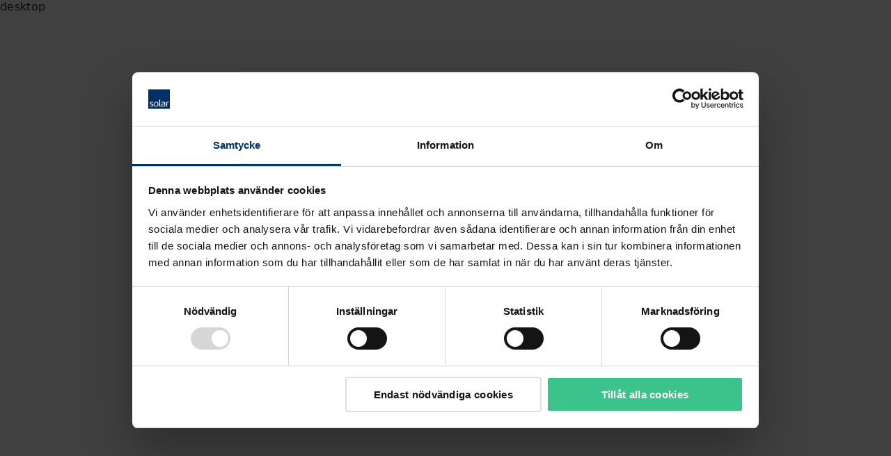

--- FILE ---
content_type: text/html; charset=utf-8
request_url: https://www.solar.se/Variant_webshop-search/?query=raaco&utm_source=episerver&utm_medium=landingpage_quadruple_konceptsida_tavling_raaco&utm_campaign=toolswinter2023_se
body_size: 29810
content:


<!DOCTYPE html>
<html lang="sv" ng-app="solarEpi" >

<head>
    <script type="text/javascript">
        // Make sure the deferred scripts are loaded first.
        window.addEventListener('DOMContentLoaded', function () {
        try {
        solarEpi.value("isEditMode", false);
        solarEpi.value("cloudinaryCdnPresetUrlTemplate", "https://res.cloudinary.com/solar-as/image/fetch/t_[preset_name]/[url]");
        solarEpi.value("cloudinaryCdnPresetUploadUrlTemplate", "https://res.cloudinary.com/solar-as/image/upload/");
        solarEpi.value("currentCountryCode", "sv");
        } catch (e) {
        console.error(typeof e === "string" ? e : e.message || e.data || e.statusText);
        }
        });

        window.cloudinaryCdnPresetUrlTemplate = "https://res.cloudinary.com/solar-as/image/fetch/t_[preset_name]/[url]";
        window.cloudinaryCdnPresetUploadUrlTemplate = "https://res.cloudinary.com/solar-as/image/upload/";
        window.cloudinaryCdnPresetSetting = ",f_auto";

        window.addEventListener("unload", () => console.log("")); //Force BF cache to not work
    </script>

    



<meta charset="utf-8">
<meta name="viewport" content="width=device-width initial-scale=1.0">
<title>Solar</title>
<style>
    @layer legacy, tailwind-base, primeng, tailwind-utilities, solar;
</style>


<script>
    window.dataLayer = window.dataLayer || [];
    window.dataLayer.push({
        'Visitor Group': 'All_Not_Logged_in, Contact form pop-up (template), DK campaign logo, DK_Cookie missing, DK_SolarNewwebshopusers_exclueded, NL_Desktop_Filter, NL_iedereen behalve industrie, NL_New_Visitor, SE First Time Logged out, SE Not Migrated user, SE Onboarding Onninen Number Visits, SE_3 visits_search, SE_New_Customers_Banner, Solar Light - not member of Solar LightR',
        'User Type': 'Not logged in'
    });
</script>    <script charset="UTF-8"
            type="text/plain"
            data-cookieconsent="marketing">
        (function (window, document, dataLayerName, id) {
            window[dataLayerName] = window[dataLayerName] || [], window[dataLayerName].push({ start: (new Date).getTime(), event: "stg.start" }); var scripts = document.getElementsByTagName('script')[0], tags = document.createElement('script');
            function stgCreateCookie(a, b, c) { var d = ""; if (c) { var e = new Date; e.setTime(e.getTime() + 24 * c * 60 * 60 * 1e3), d = "; expires=" + e.toUTCString(); f = "; SameSite=Strict" } document.cookie = a + "=" + b + d + f + "; path=/" }
            var isStgDebug = (window.location.href.match("stg_debug") || document.cookie.match("stg_debug")) && !window.location.href.match("stg_disable_debug"); stgCreateCookie("stg_debug", isStgDebug ? 1 : "", isStgDebug ? 14 : -1);
            var qP = []; dataLayerName !== "dataLayer" && qP.push("data_layer_name=" + dataLayerName), isStgDebug && qP.push("stg_debug"); var qPString = qP.length > 0 ? ("?" + qP.join("&")) : "";
            tags.async = !0, tags.src = "https://solargroup.containers.piwik.pro/" + id + ".js" + qPString, scripts.parentNode.insertBefore(tags, scripts);
            !function (a, n, i) { a[n] = a[n] || {}; for (var c = 0; c < i.length; c++)!function (i) { a[n][i] = a[n][i] || {}, a[n][i].api = a[n][i].api || function () { var a = [].slice.call(arguments, 0); "string" == typeof a[0] && window[dataLayerName].push({ event: n + "." + i + ":" + a[0], parameters: [].slice.call(arguments, 1) }) } }(i[c]) }(window, "ppms", ["tm", "cm"]);
        })(window, document, 'dataLayer', '6a7ff375-5695-4c84-84d8-854492948cb4');
    </script>

    <!-- Start VWO Async SmartCode -->
    <link rel="preconnect" href="https://dev.visualwebsiteoptimizer.com" />
    <script charset="UTF-8"
            type="text/plain"
            data-cookieconsent="marketing">
        window._vwo_code || (function () {
            var account_id = 737733,
                version = 2.0,
                settings_tolerance = 2000,
                hide_element = 'body',
                hide_element_style = 'opacity:0 !important;filter:alpha(opacity=0) !important;background:none !important',
                /* DO NOT EDIT BELOW THIS LINE */
                f = false, d = document, v = d.querySelector('#vwoCode'), cK = '_vwo_' + account_id + '_settings', cc = {}; try { var c = JSON.parse(localStorage.getItem('_vwo_' + account_id + '_config')); cc = c && typeof c === 'object' ? c : {} } catch (e) { } var stT = cc.stT === 'session' ? window.sessionStorage : window.localStorage; code = { use_existing_jquery: function () { return typeof use_existing_jquery !== 'undefined' ? use_existing_jquery : undefined }, library_tolerance: function () { return typeof library_tolerance !== 'undefined' ? library_tolerance : undefined }, settings_tolerance: function () { return cc.sT || settings_tolerance }, hide_element_style: function () { return '{' + (cc.hES || hide_element_style) + '}' }, hide_element: function () { return typeof cc.hE === 'string' ? cc.hE : hide_element }, getVersion: function () { return version }, finish: function () { if (!f) { f = true; var e = d.getElementById('_vis_opt_path_hides'); if (e) e.parentNode.removeChild(e) } }, finished: function () { return f }, load: function (e) { var t = this.getSettings(), n = d.createElement('script'), i = this; if (t) { n.textContent = t; d.getElementsByTagName('head')[0].appendChild(n); if (!window.VWO || VWO.caE) { stT.removeItem(cK); i.load(e) } } else { n.fetchPriority = 'high'; n.src = e; n.type = 'text/javascript'; n.onerror = function () { _vwo_code.finish() }; d.getElementsByTagName('head')[0].appendChild(n) } }, getSettings: function () { try { var e = stT.getItem(cK); if (!e) { return } e = JSON.parse(e); if (Date.now() > e.e) { stT.removeItem(cK); return } return e.s } catch (e) { return } }, init: function () { if (d.URL.indexOf('__vwo_disable__') > -1) return; var e = this.settings_tolerance(); window._vwo_settings_timer = setTimeout(function () { _vwo_code.finish(); stT.removeItem(cK) }, e); var t = d.currentScript, n = d.createElement('style'), i = this.hide_element(), r = t && !t.async && i ? i + this.hide_element_style() : '', o = d.getElementsByTagName('head')[0]; n.setAttribute('id', '_vis_opt_path_hides'); v && n.setAttribute('nonce', v.nonce); n.setAttribute('type', 'text/css'); if (n.styleSheet) n.styleSheet.cssText = r; else n.appendChild(d.createTextNode(r)); o.appendChild(n); this.load('https://dev.visualwebsiteoptimizer.com/j.php?a=' + account_id + '&u=' + encodeURIComponent(d.URL) + '&vn=' + version) } }; window._vwo_code = code; code.init();
        })();
    </script>
    <!-- End VWO Async SmartCode -->
<style>
#CookiebotWidget * {
    color: #333333!important
}
#CookiebotWidget-btn-change {
    color: white!important;
}
</style>
            <script id="Cookiebot" src="https://consent.cookiebot.com/uc.js" data-cbid="2973df68-e2ac-4781-9e66-6391499822d5" type="text/javascript" async></script>
            <meta name="facebook-domain-verification" content="nt2gdim4ipg0ltqez12d8e79hpyqom" />


<script type="text/javascript">
    if (history.scrollRestoration) {
    history.scrollRestoration = "manual";
    }

    var dataLayer = window.dataLayer = window.dataLayer || [];
    var globalTrackingConfig = {
    enablePiwikPro: true,
    enableDynatrace: false,
    enableHotJar: false,
    enableMixpanel: false,
    isInDebugMode: false
    };
    var resourcesRevision = 44;
</script>
<script src="https://www.recaptcha.net/recaptcha/enterprise.js?render=6LctPS0qAAAAAIA6xGjXU47j2WS6FBLEcZZymQa1"></script>









<link rel="stylesheet" href="https://cdn.solar.eu/frontend/angularjs-app/3.5.0-adhoc.0/critical.css">
<link rel="stylesheet" href="https://cdn.solar.eu/frontend/angularjs-app/3.5.0-adhoc.0/common.css">
<link rel="stylesheet" href="https://cdn.solar.eu/frontend/angularjs-app/3.5.0-adhoc.0/shop.css">







<link rel="stylesheet" href="https://cdn.solar.eu/frontend/theme-app/3.3.9-adhoc.0/theme-app.css"></link>









            <script type="text/javascript" data-cookieconsent="ignore">
                window.__solarEpiServer ??= {};
                window.__solarEpiServer.coreConfigStaticConfig = {"locale":"sv-SE","fastCalcSt":"196e0638a9d8dbbdd42bbeaf8a87ee36","fastCalcLcid":"1053","fastCalcUrl":"https://www.dialux-plugins.com/FastCalc/","cdnMediaApiKey":"586644493151341","integrationEpiClientApiUrl":"https://afd-sg-ais-01-p-gwc2gcbzfkh0dtch.z01.azurefd.net/xapi.epi-client/api/","sessionId":null,"isScheduledTimeDeliveryEnabled":false};
            </script>

            <script type="text/javascript" data-cookieconsent="ignore">
                window.__solarEpiServer ??= {};
                window.__solarEpiServer.autoloaderAppConfigs = {"order-details-app":{"url":"https://cdn.solar.eu/frontend/order-details-app/3.0.21","release":true},"fastbox-calculator-app":{"url":"https://cdn.solar.eu/frontend/fastbox-calculator-app/3.0.15","release":true},"return-app":{"url":"https://cdn.solar.eu/frontend/return-app/3.0.21","release":true},"user-segments-translations-app":{"url":"https://cdn.solar.eu/frontend/user-segments-translations-app/3.0.15","release":true},"document-type-translations-app":{"url":"https://cdn.solar.eu/frontend/document-type-translations-app/3.0.15","release":true},"url-type-translations-app":{"url":"https://cdn.solar.eu/frontend/url-type-translations-app/3.0.15","release":true},"order-overview-app":{"url":"https://cdn.solar.eu/frontend/order-overview-app/3.0.22","release":true},"sap-errors-translations-app":{"url":"https://cdn.solar.eu/frontend/sap-errors-translations-app/3.0.15","release":true},"footer-app":{"url":"https://cdn.solar.eu/frontend/footer-app/3.0.15","release":true},"financial-reports-app":{"url":"https://cdn.solar.eu/frontend/financial-reports-app/3.0.15","release":true},"product-app":{"url":"https://cdn.solar.eu/frontend/product-app/3.0.53-adhoc.0","release":true},"etim-visibility-app":{"url":"https://cdn.solar.eu/frontend/etim-visibility-app/3.0.15","release":true},"media-section-block-app":{"url":"https://cdn.solar.eu/frontend/media-section-block-app/3.0.15","release":true},"page-not-found-app":{"url":"https://cdn.solar.eu/frontend/page-not-found-app/3.0.15","release":true},"announcements-app":{"url":"https://cdn.solar.eu/frontend/announcements-app/3.0.14","release":true},"sign-up-app":{"url":"https://cdn.solar.eu/frontend/sign-up-app/3.0.53-adhoc.0","release":true},"customer-reports-app":{"url":"https://cdn.solar.eu/frontend/customer-reports-app/3.0.15","release":true},"login-app":{"url":"https://cdn.solar.eu/frontend/login-app/2.1.4","release":true},"profile-app":{"url":"https://cdn.solar.eu/frontend/profile-app/2.1.6","release":true},"my-solar-app":{"url":"https://cdn.solar.eu/frontend/my-solar-app/2.0.53-adhoc.0","release":true},"contact-list-app":{"url":"https://cdn.solar.eu/frontend/contact-list-app/2.0.15","release":true},"variation-search-poc-app":{"url":"https://cdn.solar.eu/frontend/variation-search-poc-app/2.1.20-adhoc.0","release":true},"soft-bundle-modal-app":{"url":"https://cdn.solar.eu/frontend/soft-bundle-modal-app/2.0.53-adhoc.0","release":true},"pdf-export-app":{"url":"https://cdn.solar.eu/frontend/pdf-export-app/2.0.23","release":true},"product-search-app":{"url":"https://cdn.solar.eu/frontend/product-search-app/2.0.53-adhoc.0","release":true},"dialux-calculator-modal-app":{"url":"https://cdn.solar.eu/frontend/dialux-calculator-modal-app/2.0.20","release":true},"quick-search-modal-app":{"url":"https://cdn.solar.eu/frontend/quick-search-modal-app/2.1.9-adhoc.0","release":true},"epi-form-app":{"url":"https://cdn.solar.eu/frontend/epi-form-app/2.0.21","release":true},"epi-form-input-app":{"url":"https://cdn.solar.eu/frontend/epi-form-input-app/2.0.21","release":true},"youtube-video-app":{"url":"https://cdn.solar.eu/frontend/youtube-video-app/1.0.15","release":true},"gwp-explainer-app":{"url":"https://cdn.solar.eu/frontend/gwp-explainer-app/2.0.15","release":true},"variation-page-app":{"url":"https://cdn.solar.eu/frontend/variation-page-app/1.3.16-adhoc.0","release":true},"pdf-catalog-app":{"url":"https://cdn.solar.eu/frontend/pdf-catalog-app/1.0.22-adhoc.0","release":true},"full-data-load-app":{"url":"https://cdn.solar.eu/frontend/full-data-load-app/0.1.10","release":true},"notifications-app":{"url":"https://cdn.solar.eu/frontend/notifications-app/0.1.8","release":true},"feature-cms-hero-banner-app":{"url":"https://cdn.solar.eu/frontend/feature-cms-hero-banner-app/0.1.12","release":true},"feature-webshop-catalog-page-app":{"url":"https://cdn.solar.eu/frontend/feature-webshop-catalog-page-app/0.1.5-adhoc.0","release":true},"feature-webshop-facets-search-app":{"url":"https://cdn.solar.eu/frontend/feature-webshop-facets-search-app/0.1.5-adhoc.0","release":true},"feature-webshop-planned-delivery-app":{"url":"https://cdn.solar.eu/frontend/feature-webshop-planned-delivery-app/0.1.9-adhoc.0","release":true},"feature-webshop-carousel-recommendations-app":{"url":"https://cdn.solar.eu/frontend/feature-webshop-carousel-recommendations-app/0.0.3","release":true},"angularjs-app":{"url":"https://cdn.solar.eu/frontend/angularjs-app/3.5.0-adhoc.0","release":"true"},"theme-app":{"url":"https://cdn.solar.eu/frontend/theme-app/3.3.9-adhoc.0","release":"true"}};
            </script>

<script type="text/javascript"  data-cookieconsent="ignore" src="https://cdn.solar.eu/frontend/shell-app/2.4.5-adhoc.0/shell-app.js"></script>
<script type="text/javascript" src="https://cdn.solar.eu/frontend/angularjs-app/3.5.0-adhoc.0/event_bus.bundle.js"  data-cookieconsent="ignore"></script>

<script type="text/javascript" src="https://cdn.solar.eu/frontend/angularjs-app/3.5.0-adhoc.0/shared.bundle.js"  data-cookieconsent="ignore"></script>
<script type="text/javascript" src="https://cdn.solar.eu/frontend/angularjs-app/3.5.0-adhoc.0/vendors.bundle.js"  data-cookieconsent="ignore"></script>

<script type="text/javascript" src="https://cdn.solar.eu/frontend/angularjs-app/3.5.0-adhoc.0/runtime.bundle.js"  data-cookieconsent="ignore"></script>
<script type="text/javascript" src="https://cdn.solar.eu/frontend/angularjs-app/3.5.0-adhoc.0/common.bundle.js"  data-cookieconsent="ignore"></script>

<script type="text/javascript" src="https://cdn.solar.eu/frontend/angularjs-app/3.5.0-adhoc.0/shop.bundle.js" defer data-cookieconsent="ignore"></script>







<script defer type="module" src="https://cdn.solar.eu/frontend/stencil-app/3.10.0-adhoc.0/www/build/webcomponents.esm.js" data-cookieconsent="ignore"></script>
    <script defer nomodule src="https://cdn.solar.eu/frontend/stencil-app/3.10.0-adhoc.0/www/build/webcomponents.js" data-cookieconsent="ignore"></script>

    <link rel="icon" href="/Content/favicon/solar-favicon.ico">
    <link rel="icon" type="image/png" href="/Content/favicon/solar-favicon-16x16.png" sizes="16x16">
    <link rel="icon" type="image/png" href="/Content/favicon/solar-favicon-32x32.png" sizes="32x32">
    <link rel="apple-touch-icon" sizes="57x57" href="/Content/favicon/solar-apple-touch-icon.png">
    <link rel="apple-touch-icon" sizes="114x114" href="/Content/favicon/solar-apple-touch-icon.png">
    <link rel="apple-touch-icon" sizes="72x72" href="/Content/favicon/solar-apple-touch-icon.png">
    <link rel="apple-touch-icon" sizes="144x144" href="/Content/favicon/solar-apple-touch-icon.png">
    <link rel="apple-touch-icon" sizes="60x60" href="/Content/favicon/solar-apple-touch-icon.png">
    <link rel="apple-touch-icon" sizes="120x120" href="/Content/favicon/solar-apple-touch-icon.png">
    <link rel="apple-touch-icon" sizes="76x76" href="/Content/favicon/solar-apple-touch-icon.png">
    <link rel="apple-touch-icon" sizes="152x152" href="/Content/favicon/solar-apple-touch-icon.png">
    <link rel="icon" type="image/png" href="/Content/favicon/solar-android-chrome-192x192.png" sizes="196x196">
    <link rel="icon" type="image/png" href="/Content/favicon/solar-android-chrome-256x256.png" sizes="256x256">

<meta http-equiv="X-UA-Compatible" content="IE=edge">
<meta name="format-detection" content="telephone=no">
<meta name="msapplication-config" content="none" />
<meta name="title" content="Solar" />
<meta itemprop="name" content="Solar" />
<meta property="og:title" content="Solar" />
<meta name="twitter:title" content="Solar" />
<meta name="twitter:site" content=Solar />
<meta property="og:site_name" content=Solar />
<meta property="og:type" content="website" />
<meta name="requestVerificationToken" content="CfDJ8Eo1iVp6VQxKmvHRt-x67dz-9olb_qaAbaYsBAmPztOfluswD6EPklsblu62RC4ObHemTq2uOabWjqkHZSoAZQIJHSeJK22i9WGhu-9z9zvxiNEG0hpOhnJCh1PpQwLW59o4E_501zLhikRSo52SU6Y:CfDJ8Eo1iVp6VQxKmvHRt-x67dzzJn6xysSfLhVY_QAZrH_FdUwqFGp6wMKE5tmtt1vEiwcVDP8a7imTAW3gMnSLPlpxdVk2-uiPmD-WusslSHPkuHU1i-wkdMPicoZXcdXht1ppkStYc-h8oHfL3yyrKIg" />
<meta name="googleReCaptchaSiteKey" content="6LctPS0qAAAAAIA6xGjXU47j2WS6FBLEcZZymQa1" />

<meta name="msapplication-TileImage" content="/Content/favicon/mstile-150x150.png">


<script type="text/javascript">
    //https://www.dynatrace.com/support/help/how-to-use-dynatrace/real-user-monitoring/setup-and-configuration/web-applications/additional-configuration/configure-real-user-monitoring-according-to-gdpr#user-opt-in-mode-gdpr
    //One need to Activate "Opt-in mode" in dynatrace to use dtrum api
    window.addEventListener('CookiebotOnConsentReady', function () {
        if (typeof Cookiebot !== "undefined") {
            if (!Cookiebot.consent.marketing) {
                // Block the NID cookie
                document.cookie = "NID=; expires=Thu, 01 Jan 1970 00:00:00 UTC; path=/; domain=.google.com;";
            }
            if (Cookiebot.declined) {
                setDynatraceState(false);
            }
            else {
                setDynatraceState(Cookiebot.consent.statistics ? Cookiebot.consent.statistics : false);
            }
        }
        else {
            setDynatraceState(false);
        }
    });

    function setDynatraceState(state) {
        if (typeof dtrum !== "undefined") {
            if (state)
                dtrum.enable();
            else
                dtrum.disable();
        }
    }
</script>

    <script type="text/plain" data-cookieconsent="statistics">
        (function (w, d, s, sn, on, ne, fse) {
            w['McgUxmObj'] = on; w[on] = w[on] || function () {(w[on].iargs = w[on].iargs || []).push(arguments)}, w[on].jsst = 1 * new Date();
            ne = d.createElement(s), fse = d.getElementsByTagName(s)[0]; ne.async = 1; ne.src = sn; fse.parentNode.insertBefore(ne, fse)
        })(window, document, 'script', '/Content/js/uxm_web_agent_min.js', 'uxm_web');
        uxm_web('server', '2dc8936f-a82f-43e2-b2c6-ce93cdbdd9a9-uxm.trifork.security');
        uxm_web('key', window.location.host);
        uxm_web('xhr.capture', true);
    </script>

<meta name="sessionInformation" />

    
</head>
<body ng-class="{
      'tw-overflow-hidden': bodyNoScroll || sortingMenuOpen || facetsMenuOpen,
      'webshop-search-sorting-is-visible': sortingMenuOpen,
      'webshop-search-filters-is-visible': facetsMenuOpen
    }">
    <solar-shell-app></solar-shell-app>


    
    


<div><div>


<script type="text/javascript">
    var viewInCartTimer = Math.abs(0) || 2000;
</script>

            <script type="text/javascript" data-cookieconsent="ignore">
                window.__solarEpiServer ??= {};
                window.__solarEpiServer.contextUrl = '/webshop-search/?query=';
            </script>
<solar-episerver-store-helper-container property="CatalogContextUrl" value="/webshop-search/?query="></solar-episerver-store-helper-container>
<solar-initialization-container is-authenticated="false" is-edit-mode="false"></solar-initialization-container>
<div ng-controller="headerController"
     ng-init="contextualHeader.texts.fastboxTooltipMessage = 'Snabbleverans idag till dig';
                 contextualHeader.texts.OutOfStockHeader = 'Antal ej tillg&#xE4;ngligt i lager'; contextualHeader.texts.OutOfStockBody = 'Tyv&#xE4;rr finns inte antalet tillg&#xE4;ngligt i lager.';
                 contextualHeader.texts.loadingTextLabel = 'Ladda'; contextualHeader.texts.successTextLabel = 'Tillagd'; contextualHeader.texts.disabledTextLabel = 'Ej tillg&#xE4;nglig';
                 contextualHeader.texts.quantityPlaceholderLabel = 'Antal'; contextualHeader.texts.greenButNotAvailable = '2-3 arbetsdagar'">
    <div ng-init="isAuthenticated = false; sharedVariables.sort.items = [{&quot;Key&quot;:&quot;&quot;,&quot;Value&quot;:&quot;B\u00E4sta tr\u00E4ff&quot;},{&quot;Key&quot;:&quot;itemelectricalnumber_string&quot;,&quot;Value&quot;:&quot;Artikelnr&quot;},{&quot;Key&quot;:&quot;displaydescription_string&quot;,&quot;Value&quot;:&quot;Alfabetisk&quot;},{&quot;Key&quot;:&quot;itemeannumberbuom_string&quot;,&quot;Value&quot;:&quot;EAN&quot;},{&quot;Key&quot;:&quot;itemhwsnumber_string&quot;,&quot;Value&quot;:&quot;RSK-nr&quot;}]; isEmergencyBannerEnabledInEpi = false;">
	    <div class="tw-min-h-[32px]">
		    
<div><div>

<solar-blue-bar-container sign-in-state-json='{
              "isSignedIn": false,
              "signInUrl": "/SolarAccount",
              "returnUrl": "https://www.solar.se/Variant_webshop-search/?query=raaco&amp;utm_source=episerver&amp;utm_medium=landingpage_quadruple_konceptsida_tavling_raaco&amp;utm_campaign=toolswinter2023_se",
              "signOutUrl": "/SolarAccount/Logout",
              "mySolarUrl": "https://mysolar.solar.eu/",
              "mySolarAdminUrl": "/mysolar-adminpage/"
            }'
                          background-class='u-background-color-solar-blue'
                          texts='{&quot;accounts&quot;:&quot;Konto&quot;,&quot;settings&quot;:&quot;Settings&quot;,&quot;profileAndAccount&quot;:&quot;Mina inst\u00E4llningar&quot;,&quot;myProfile&quot;:&quot;Min profil&quot;,&quot;mySolarAdministration&quot;:&quot;Hantera anv\u00E4ndare&quot;,&quot;logOut&quot;:&quot;Logga ut&quot;,&quot;signIn&quot;:&quot;Logga in&quot;,&quot;fastboxCutoffDialogTexts&quot;:{&quot;dialogTitle&quot;:&quot;Fastbox har st\u00E4ngt&quot;,&quot;description&quot;:&quot;Fastbox har st\u00E4ngt f\u00F6r dagen och du kan nu l\u00E4ngre inte l\u00E4gga din nuvarande Fastbox order.&quot;,&quot;userActionQuestion&quot;:&quot;Vill du radera eller spara din varukorg?&quot;,&quot;dialogTexts&quot;:{&quot;confirmButtonText&quot;:&quot;Spara&quot;,&quot;cancelButtonText&quot;:&quot;Radera&quot;,&quot;discardButtonText&quot;:null,&quot;next&quot;:null,&quot;previous&quot;:null,&quot;infoLinkText&quot;:null}}}'
            languages='[{&quot;displayName&quot;:&quot;Engelska - Solar Group Site&quot;,&quot;url&quot;:&quot;https://www.solar.eu/&quot;,&quot;selected&quot;:false,&quot;language&quot;:&quot;en&quot;}]'
                          menu-items='[{&quot;page&quot;:{&quot;isDropdownMenu&quot;:false,&quot;menuName&quot;:&quot;Tips \u0026 Trix&quot;,&quot;openInNewTab&quot;:false},&quot;pageUrl&quot;:&quot;/tips-och-tricks/&quot;,&quot;pageMenuItems&quot;:null,&quot;pdfBasketListTexts&quot;:null},{&quot;page&quot;:{&quot;isDropdownMenu&quot;:false,&quot;menuName&quot;:&quot;Produktlistor \u0026 Favoriter&quot;,&quot;openInNewTab&quot;:false},&quot;pageUrl&quot;:&quot;/produktlistor/&quot;,&quot;pageMenuItems&quot;:null,&quot;pdfBasketListTexts&quot;:null},{&quot;page&quot;:{&quot;isDropdownMenu&quot;:false,&quot;menuName&quot;:&quot;PDF-kataloger&quot;,&quot;openInNewTab&quot;:false},&quot;pageUrl&quot;:&quot;/katalogsida-pdf/&quot;,&quot;pageMenuItems&quot;:null,&quot;pdfBasketListTexts&quot;:null},{&quot;page&quot;:{&quot;isDropdownMenu&quot;:false,&quot;menuName&quot;:&quot;Order\u00F6versikt&quot;,&quot;openInNewTab&quot;:false},&quot;pageUrl&quot;:&quot;/orders/&quot;,&quot;pageMenuItems&quot;:null,&quot;pdfBasketListTexts&quot;:null},{&quot;page&quot;:{&quot;isDropdownMenu&quot;:true,&quot;menuName&quot;:&quot;Returer&quot;,&quot;openInNewTab&quot;:false},&quot;pageUrl&quot;:&quot;/returmeny/&quot;,&quot;pageMenuItems&quot;:[{&quot;displayName&quot;:&quot;Returnera ej lagerf\u00F6rda produkter&quot;,&quot;url&quot;:&quot;/returmeny/returnera-ej-lagerforda-produkter/&quot;,&quot;isSelected&quot;:false},{&quot;displayName&quot;:&quot;Skapa retur (Lagerf\u00F6rda artiklar)&quot;,&quot;url&quot;:&quot;/returmeny/returer-se/&quot;,&quot;isSelected&quot;:false}],&quot;pdfBasketListTexts&quot;:null},{&quot;page&quot;:{&quot;isDropdownMenu&quot;:false,&quot;menuName&quot;:&quot;Prisfiler \u0026 Rabattbrev&quot;,&quot;openInNewTab&quot;:false},&quot;pageUrl&quot;:&quot;/Prislistorochrabattbrev/&quot;,&quot;pageMenuItems&quot;:null,&quot;pdfBasketListTexts&quot;:null},{&quot;page&quot;:{&quot;isDropdownMenu&quot;:true,&quot;menuName&quot;:&quot;\u00C4rende&quot;,&quot;openInNewTab&quot;:false},&quot;pageUrl&quot;:&quot;/returformular/&quot;,&quot;pageMenuItems&quot;:[{&quot;displayName&quot;:&quot;Fakturaavvikelse&quot;,&quot;url&quot;:&quot;/returformular/fakturaavikelse/&quot;,&quot;isSelected&quot;:false},{&quot;displayName&quot;:&quot;Felleverans&quot;,&quot;url&quot;:&quot;/returformular/felleverans/&quot;,&quot;isSelected&quot;:false},{&quot;displayName&quot;:&quot;Garanti&quot;,&quot;url&quot;:&quot;/returformular/garanti/&quot;,&quot;isSelected&quot;:false},{&quot;displayName&quot;:&quot;Kundcenter 0771-111 100&quot;,&quot;url&quot;:&quot;/returformular/kundcenter/&quot;,&quot;isSelected&quot;:false}],&quot;pdfBasketListTexts&quot;:null}]'
                          logged-out-menu-items='[{&quot;page&quot;:{&quot;isDropdownMenu&quot;:false,&quot;menuName&quot;:&quot;Om oss&quot;,&quot;openInNewTab&quot;:false},&quot;pageUrl&quot;:&quot;/om-oss/&quot;,&quot;pageMenuItems&quot;:null,&quot;pdfBasketListTexts&quot;:null},{&quot;page&quot;:{&quot;isDropdownMenu&quot;:false,&quot;menuName&quot;:&quot;Karri\u00E4r&quot;,&quot;openInNewTab&quot;:false},&quot;pageUrl&quot;:&quot;/karriar/&quot;,&quot;pageMenuItems&quot;:null,&quot;pdfBasketListTexts&quot;:null},{&quot;page&quot;:{&quot;isDropdownMenu&quot;:false,&quot;menuName&quot;:&quot;Hitta butik&quot;,&quot;openInNewTab&quot;:false},&quot;pageUrl&quot;:&quot;/om-oss/hitta-butik/&quot;,&quot;pageMenuItems&quot;:null,&quot;pdfBasketListTexts&quot;:null},{&quot;page&quot;:{&quot;isDropdownMenu&quot;:false,&quot;menuName&quot;:&quot;H\u00E5llbarhet&quot;,&quot;openInNewTab&quot;:false},&quot;pageUrl&quot;:&quot;/om-oss/hallbarhet/&quot;,&quot;pageMenuItems&quot;:null,&quot;pdfBasketListTexts&quot;:null},{&quot;page&quot;:{&quot;isDropdownMenu&quot;:false,&quot;menuName&quot;:&quot;Bli kund&quot;,&quot;openInNewTab&quot;:false},&quot;pageUrl&quot;:&quot;/om-oss/bli-kund/&quot;,&quot;pageMenuItems&quot;:null,&quot;pdfBasketListTexts&quot;:null}]'
            ignore-login-option='false'
            include-cart-price-delivery-option="false"
            user-name=''
            solar-contact-id=''
            disable-redirect='true'>
</solar-blue-bar-container>

    <solar-ng-profile-app 
            texts='{&quot;profileSliderTexts&quot;:{&quot;actionCancelLabel&quot;:&quot;Avbryt&quot;,&quot;actionConfirmLabel&quot;:&quot;Spara&quot;,&quot;showStockForServiceCenterLabel&quot;:&quot;Visa butikslager&quot;,&quot;noServiceCenterLabel&quot;:&quot;Ingen butik \u00E4r vald&quot;,&quot;userRoleLabels&quot;:{&quot;customerAdministrator&quot;:&quot;Administrat\u00F6r&quot;,&quot;customerUser&quot;:null,&quot;customerEmployee&quot;:&quot;Standardanv\u00E4ndare&quot;},&quot;tabHeaderLabels&quot;:{&quot;shopSettings&quot;:&quot;Inst\u00E4llningar&quot;,&quot;accounts&quot;:&quot;Konton \u0026 Projekt&quot;,&quot;marketing&quot;:&quot;Marknadsf\u00F6ring&quot;},&quot;formGroupLabels&quot;:{&quot;accessToWebshop&quot;:&quot;\u00C5tkomst till Webshop&quot;,&quot;articles&quot;:&quot;Segment&quot;,&quot;userPreferences&quot;:&quot;Orderinst\u00E4llningar&quot;,&quot;displayPrice&quot;:&quot;Prisvisning&quot;,&quot;files&quot;:&quot;Prisfiler \u0026 Rabattbrev&quot;,&quot;marketingSubscriptions&quot;:&quot;Marknadsf\u00F6ring&quot;},&quot;formControlLabels&quot;:{&quot;subscriptionPhysicalMail&quot;:&quot;Post&quot;,&quot;firstName&quot;:&quot;F\u00F6rnamn&quot;,&quot;middleName&quot;:&quot;Mellannamn&quot;,&quot;lastName&quot;:&quot;Efternamn&quot;,&quot;role&quot;:&quot;Beh\u00F6righet&quot;,&quot;userName&quot;:&quot;Anv\u00E4ndarnamn&quot;,&quot;email&quot;:&quot;E-mail&quot;,&quot;mobilePhone&quot;:&quot;Telefonnummer&quot;,&quot;articlesElectric&quot;:&quot;El&quot;,&quot;articlesHWS&quot;:&quot;VVS&quot;,&quot;priceNet&quot;:&quot;Nettopris&quot;,&quot;priceList&quot;:&quot;Listpris&quot;,&quot;filesDiscount&quot;:&quot;Ladda ner prisfiler \u0026 rabattbrev&quot;,&quot;filesPrice&quot;:&quot;Se rabattbrev&quot;,&quot;userPreferencesCanSeeAllOrders&quot;:&quot;Kan se alla ordrar&quot;,&quot;userPreferencesCanCreateOrders&quot;:&quot;Kan skicka order&quot;,&quot;userPreferencesCanSeeNetPrice&quot;:&quot;Kan se nettopris&quot;,&quot;subscriptionEmail&quot;:&quot;E-mail&quot;,&quot;subscriptionSMS&quot;:&quot;SMS&quot;},&quot;validationErrorMessage&quot;:{&quot;maxlength&quot;:&quot;Max antal tecken \u00F6verskreds&quot;,&quot;required&quot;:&quot;Detta f\u00E4lt \u00E4r obligatoriskt&quot;,&quot;email&quot;:&quot;Ogiltig e-mail adress&quot;,&quot;phoneformat&quot;:&quot;Fel format p\u00E5 telefonnummer&quot;},&quot;accountListTexts&quot;:{&quot;searchPlaceholder&quot;:&quot;S\u00F6k&quot;,&quot;accountNumberLabel&quot;:&quot;Kundnummer&quot;,&quot;defaultAccount&quot;:&quot;Standardkonto&quot;,&quot;defaultProject&quot;:&quot;Standardprojekt&quot;,&quot;selectAllProjects&quot;:&quot;Markera alla projekt&quot;,&quot;deselectAllProjects&quot;:&quot;Avmarkera alla projekt&quot;},&quot;countryLocalName&quot;:{&quot;nl&quot;:&quot;Holland/Netherlands&quot;,&quot;dk&quot;:&quot;Denmark&quot;,&quot;no&quot;:&quot;Norway&quot;,&quot;pl&quot;:&quot;Poland&quot;,&quot;se&quot;:&quot;Sverige&quot;,&quot;de&quot;:&quot;Germany&quot;,&quot;fo&quot;:&quot;Faroe Islands&quot;,&quot;other&quot;:&quot;Other&quot;},&quot;unsavedFormDataConfirmation&quot;:{&quot;header&quot;:&quot;Bekr\u00E4ftelse&quot;,&quot;message&quot;:&quot;Du har ej sparade \u00E4ndringar! Vill du forts\u00E4tta utan att spara?&quot;,&quot;acceptLabel&quot;:&quot;Nej, g\u00E5 tillbaka&quot;,&quot;rejectLabel&quot;:&quot;Ja&quot;},&quot;grantAdminRoleConfirmation&quot;:{&quot;header&quot;:&quot;Administrat\u00F6r&quot;,&quot;message&quot;:&quot;Du ger nu administrat\u00F6rsbeh\u00F6righet till &quot;,&quot;acceptLabel&quot;:&quot;Bekr\u00E4fta&quot;,&quot;rejectLabel&quot;:&quot;Avbryt&quot;},&quot;user&quot;:&quot;Anv\u00E4ndare&quot;},&quot;onboardingDialogTexts&quot;:null}'
            onboarding-dialog-settings='null'
            enabled-subscription-list='[&quot;subscriptionEmail&quot;]'
    ></solar-ng-profile-app>

<div><div>


<solar-ng-login-app is-slide-in="true"
                 texts="{&quot;UsernamePlaceholder&quot;:&quot;Anv\u00E4ndarnamn&quot;,&quot;ErrorUsernameMissing&quot;:&quot;Anv\u00E4ndarnamn \u00E4r obligatoriskt&quot;,&quot;PasswordPlaceholder&quot;:&quot;L\u00F6senord&quot;,&quot;ErrorPasswordMissing&quot;:&quot;L\u00F6senord  \u00E4r obligatoriskt&quot;,&quot;Or&quot;:&quot;eller&quot;,&quot;LoginTitle&quot;:&quot;Logga in&quot;,&quot;LoginButton&quot;:&quot;Logga in&quot;,&quot;CreateAccountButton&quot;:&quot;Bli kund&quot;,&quot;LoginFailedErrorMessage&quot;:&quot;Fel anv\u00E4ndarnamn eller l\u00F6senord har angetts&quot;,&quot;ForgotPasswordTitle&quot;:&quot;Har du gl\u00F6mt ditt l\u00F6senord?&quot;,&quot;SendNewPasswordButton&quot;:&quot;\u00C5terst\u00E4ll l\u00F6senord&quot;,&quot;CancelButton&quot;:&quot;Avbryt&quot;,&quot;NewPasswordSentTitle&quot;:&quot;Kolla din mailkorg&quot;,&quot;NewPasswordSentMessage&quot;:&quot;Vi har skickat ett nytt l\u00F6senord till din email adress f\u00F6r anv\u00E4ndare {0}. V\u00E4nligen kolla in din mailkorg och f\u00F6lj instruktionerna i mejlet f\u00F6r att logga in.&quot;,&quot;ReturnToLoginButton&quot;:&quot;Tillbaka&quot;,&quot;ResetPasswordTexts&quot;:{&quot;Title&quot;:&quot;\u00C5terst\u00E4ll ditt l\u00F6senord&quot;,&quot;Subtitle&quot;:&quot;Ange nytt l\u00F6senord  -Ditt l\u00F6senord f\u00E5r inte vara samma som ett du anv\u00E4nt tidigare och m\u00E5ste inneh\u00E5lla minst 8 tecken och inneh\u00E5lla minst 3 av dessa typer, gemener, versaler, siffror och specialtecken, dock EJ n\u00E5gon av dessa tecken \u0026 / ? % = ;&quot;,&quot;OneTimePasswordPlaceholder&quot;:&quot;Eng\u00E5ngskod&quot;,&quot;NewPasswordPlaceholder&quot;:&quot;Nytt l\u00F6senord&quot;,&quot;ConfirmPasswordPlaceholder&quot;:&quot;Bekr\u00E4fta nytt l\u00F6senord&quot;,&quot;SubmitButton&quot;:&quot;Bekr\u00E4fta&quot;,&quot;SuccessTitle&quot;:&quot;L\u00F6senordet \u00E4ndrat&quot;,&quot;SuccessSubtitle&quot;:&quot;Ditt l\u00F6senord \u00E4r nu \u00E4ndrat&quot;,&quot;SuccessButton&quot;:&quot;Logga in&quot;,&quot;ErrorInvalidOneTimePassword&quot;:&quot;Felaktig eng\u00E5ngskod&quot;,&quot;ErrorPasswordPolicyCheck&quot;:&quot;Ditt l\u00F6senord f\u00E5r inte vara samma som ett du anv\u00E4nt tidigare och inneh\u00E5lla minst 3 av dessa typer, gemener, versaler, siffror och specialtecken, dock EJ n\u00E5gon av dessa tecken \u0026 / ? % = ;&quot;,&quot;ErrorRegenerateOneTimePassword&quot;:&quot;Fel uppstod vid skapande av eng\u00E5ngsl\u00F6senord. F\u00F6rs\u00F6k igen.&quot;,&quot;ErrorUserAccountLocked&quot;:&quot;Kontot \u00E4r nu l\u00E5st&quot;,&quot;ErrorOneTimePasswordMissing&quot;:&quot;V\u00E4nligen ange din eng\u00E5ngskod&quot;,&quot;ErrorNewPasswordMissing&quot;:&quot;V\u00E4nligen ange ditt nya l\u00F6senord&quot;,&quot;ErrorPasswordMismatch&quot;:&quot;L\u00F6senord matchar inte&quot;,&quot;ErrorButton&quot;:&quot;Fel&quot;}}"
                 country="SE"
                 urls="{&quot;Logo&quot;:&quot;https://res.cloudinary.com/solar-as/image/upload/v1741181916/Marketing/Webshop/Mysolar_logo_s0fnce_xgjdht.jpg&quot;,&quot;Background&quot;:&quot;https://res.cloudinary.com/solar-as/image/upload/v1741181329/Marketing/Webshop/close_up_delivering_fastbox_j3owbt.jpg&quot;,&quot;ForgotPassword&quot;:null,&quot;RedirectUrl&quot;:null,&quot;CreateAccountUrl&quot;:&quot;/link/e8f4da542e4543a58a19ff334fc810be.aspx&quot;}"
                 auth-configuration="{&quot;ApexUrl&quot;:&quot;https://mysolar.solar.eu/services/apexrest&quot;,&quot;AuthClientId&quot;:&quot;3MVG9Rd3qC6oMalX6B0m1wLnvp9coX6BofMp1mC8HoU3uIH9MtWoWgOvztPyYphxwKq3JzXCST220e2Kawc4Y&quot;,&quot;AuthorizeUrl&quot;:&quot;https://mysolar.solar.eu/services/oauth2/authorize&quot;,&quot;ForgotPasswordUrl&quot;:&quot;https://mysolar.solar.eu/services/auth/headless/forgot_password&quot;,&quot;LogoutUrl&quot;:&quot;https://mysolar.solar.eu/secur/logout.jsp&quot;,&quot;PkceUrl&quot;:&quot;https://mysolar.solar.eu/services/oauth2/pkce/generator&quot;,&quot;SettingsUrl&quot;:&quot;https://mysolar.solar.eu/&quot;,&quot;TokenUrl&quot;:&quot;https://mysolar.solar.eu/services/oauth2/token&quot;,&quot;AisFrontDoorUrl&quot;:&quot;https://afd-sg-ais-01-p-gwc2gcbzfkh0dtch.z01.azurefd.net/&quot;,&quot;RevokeUrl&quot;:&quot;https://mysolar.solar.eu/services/oauth2/revoke&quot;}">
</solar-ng-login-app>
</div></div>
</div></div>
	    </div>

	    <div>
            <solar-header-container logo-url="https://res.cloudinary.com/solar-marketing/image/upload/v1670225296/Solar%20logo/For%20web/Solar_Logo_Blue_RGB_web.svg"
                                    use-product-search="false"
                                    show-quick-search-button="false"
                                    is-quick-search-modal-available="false"
                                    ignore-login-option="false"
                                    logo-navigation-url="/"
                                    is-authenticated="false"
                                    website-items-json="[{&quot;LevelItem&quot;:{&quot;DisplayName&quot;:&quot;V\u00E5rt erbjudande&quot;,&quot;Url&quot;:&quot;/tjanster-koncept/&quot;,&quot;IsSelected&quot;:false},&quot;SubLevelItems&quot;:[{&quot;LevelItem&quot;:{&quot;DisplayName&quot;:&quot;Brancher&quot;,&quot;Url&quot;:&quot;/tjanster-koncept/brancher/&quot;,&quot;IsSelected&quot;:false},&quot;SubLevelItems&quot;:[{&quot;LevelItem&quot;:{&quot;DisplayName&quot;:&quot;Installation&quot;,&quot;Url&quot;:&quot;/tjanster-koncept/brancher/installation/&quot;,&quot;IsSelected&quot;:false},&quot;SubLevelItems&quot;:null,&quot;IsRedirectLink&quot;:null},{&quot;LevelItem&quot;:{&quot;DisplayName&quot;:&quot;Industri&quot;,&quot;Url&quot;:&quot;/tjanster-koncept/brancher/industri/&quot;,&quot;IsSelected&quot;:false},&quot;SubLevelItems&quot;:null,&quot;IsRedirectLink&quot;:null},{&quot;LevelItem&quot;:{&quot;DisplayName&quot;:&quot;Trade&quot;,&quot;Url&quot;:&quot;/tjanster-koncept/brancher/trade/&quot;,&quot;IsSelected&quot;:false},&quot;SubLevelItems&quot;:null,&quot;IsRedirectLink&quot;:null}],&quot;IsRedirectLink&quot;:null},{&quot;LevelItem&quot;:{&quot;DisplayName&quot;:&quot;Klimat \u0026 Energi&quot;,&quot;Url&quot;:&quot;/tjanster-koncept/klimat--energi/&quot;,&quot;IsSelected&quot;:false},&quot;SubLevelItems&quot;:[{&quot;LevelItem&quot;:{&quot;DisplayName&quot;:&quot;Klimat \u0026 Energi&quot;,&quot;Url&quot;:&quot;/tjanster-koncept/klimat--energi/klimat--energi/&quot;,&quot;IsSelected&quot;:false},&quot;SubLevelItems&quot;:null,&quot;IsRedirectLink&quot;:null},{&quot;LevelItem&quot;:{&quot;DisplayName&quot;:&quot;V\u00E4rmepumpar&quot;,&quot;Url&quot;:&quot;/tjanster-koncept/klimat--energi/varmepumpar/&quot;,&quot;IsSelected&quot;:false},&quot;SubLevelItems&quot;:null,&quot;IsRedirectLink&quot;:null},{&quot;LevelItem&quot;:{&quot;DisplayName&quot;:&quot;Elbilsladdning&quot;,&quot;Url&quot;:&quot;/tjanster-koncept/klimat--energi/elbilsladdning/&quot;,&quot;IsSelected&quot;:false},&quot;SubLevelItems&quot;:null,&quot;IsRedirectLink&quot;:null},{&quot;LevelItem&quot;:{&quot;DisplayName&quot;:&quot;Solceller&quot;,&quot;Url&quot;:&quot;/tjanster-koncept/klimat--energi/solceller/&quot;,&quot;IsSelected&quot;:false},&quot;SubLevelItems&quot;:null,&quot;IsRedirectLink&quot;:null},{&quot;LevelItem&quot;:{&quot;DisplayName&quot;:&quot;Industrial Solutions&quot;,&quot;Url&quot;:&quot;/tjanster-koncept/klimat--energi/industrial-solutions/&quot;,&quot;IsSelected&quot;:false},&quot;SubLevelItems&quot;:null,&quot;IsRedirectLink&quot;:null}],&quot;IsRedirectLink&quot;:null},{&quot;LevelItem&quot;:{&quot;DisplayName&quot;:&quot;Verktyg och F\u00E4stmaterial&quot;,&quot;Url&quot;:&quot;/tjanster-koncept/solar-tools/&quot;,&quot;IsSelected&quot;:false},&quot;SubLevelItems&quot;:[{&quot;LevelItem&quot;:{&quot;DisplayName&quot;:&quot;Byggarbetsplatsen&quot;,&quot;Url&quot;:&quot;/tjanster-koncept/solar-tools/byggarbetsplatsen/&quot;,&quot;IsSelected&quot;:false},&quot;SubLevelItems&quot;:null,&quot;IsRedirectLink&quot;:null},{&quot;LevelItem&quot;:{&quot;DisplayName&quot;:&quot;Verktyg \u0026 F\u00E4stmaterial&quot;,&quot;Url&quot;:&quot;/tjanster-koncept/solar-tools/verktyg--fastmaterail/&quot;,&quot;IsSelected&quot;:false},&quot;SubLevelItems&quot;:null,&quot;IsRedirectLink&quot;:null}],&quot;IsRedirectLink&quot;:null},{&quot;LevelItem&quot;:{&quot;DisplayName&quot;:&quot;S\u00E4kerhet&quot;,&quot;Url&quot;:&quot;/tjanster-koncept/sakerhet/&quot;,&quot;IsSelected&quot;:false},&quot;SubLevelItems&quot;:[{&quot;LevelItem&quot;:{&quot;DisplayName&quot;:&quot;S\u00E4kerhet&quot;,&quot;Url&quot;:&quot;/tjanster-koncept/sakerhet/sakerhet-redirect/&quot;,&quot;IsSelected&quot;:false},&quot;SubLevelItems&quot;:null,&quot;IsRedirectLink&quot;:null},{&quot;LevelItem&quot;:{&quot;DisplayName&quot;:&quot;Solar Plus \u2013 EasySmart&quot;,&quot;Url&quot;:&quot;/tjanster-koncept/sakerhet/vesta/&quot;,&quot;IsSelected&quot;:false},&quot;SubLevelItems&quot;:null,&quot;IsRedirectLink&quot;:null}],&quot;IsRedirectLink&quot;:null},{&quot;LevelItem&quot;:{&quot;DisplayName&quot;:&quot;Belysning&quot;,&quot;Url&quot;:&quot;/tjanster-koncept/belysning/&quot;,&quot;IsSelected&quot;:false},&quot;SubLevelItems&quot;:[{&quot;LevelItem&quot;:{&quot;DisplayName&quot;:&quot;Belysning&quot;,&quot;Url&quot;:&quot;/tjanster-koncept/belysning/belysning/&quot;,&quot;IsSelected&quot;:false},&quot;SubLevelItems&quot;:null,&quot;IsRedirectLink&quot;:null},{&quot;LevelItem&quot;:{&quot;DisplayName&quot;:&quot;Solar Light Energikalkyl&quot;,&quot;Url&quot;:&quot;/tjanster-koncept/belysning/solar-light-energikalkyl/&quot;,&quot;IsSelected&quot;:false},&quot;SubLevelItems&quot;:null,&quot;IsRedirectLink&quot;:null}],&quot;IsRedirectLink&quot;:null},{&quot;LevelItem&quot;:{&quot;DisplayName&quot;:&quot;Kommunikation&quot;,&quot;Url&quot;:&quot;/tjanster-koncept/kommunikation/&quot;,&quot;IsSelected&quot;:false},&quot;SubLevelItems&quot;:[],&quot;IsRedirectLink&quot;:null},{&quot;LevelItem&quot;:{&quot;DisplayName&quot;:&quot;Kabel&quot;,&quot;Url&quot;:&quot;/tjanster-koncept/kabel/&quot;,&quot;IsSelected&quot;:false},&quot;SubLevelItems&quot;:[],&quot;IsRedirectLink&quot;:null},{&quot;LevelItem&quot;:{&quot;DisplayName&quot;:&quot;Koncept&quot;,&quot;Url&quot;:&quot;/tjanster-koncept/koncept/&quot;,&quot;IsSelected&quot;:false},&quot;SubLevelItems&quot;:[{&quot;LevelItem&quot;:{&quot;DisplayName&quot;:&quot;Solar Plus&quot;,&quot;Url&quot;:&quot;/tjanster-koncept/koncept/solar-plus/&quot;,&quot;IsSelected&quot;:false},&quot;SubLevelItems&quot;:null,&quot;IsRedirectLink&quot;:null},{&quot;LevelItem&quot;:{&quot;DisplayName&quot;:&quot;Solar Tools&quot;,&quot;Url&quot;:&quot;/tjanster-koncept/koncept/solar-tools/&quot;,&quot;IsSelected&quot;:false},&quot;SubLevelItems&quot;:null,&quot;IsRedirectLink&quot;:null},{&quot;LevelItem&quot;:{&quot;DisplayName&quot;:&quot;Solar Light&quot;,&quot;Url&quot;:&quot;/tjanster-koncept/koncept/solar-light/&quot;,&quot;IsSelected&quot;:false},&quot;SubLevelItems&quot;:null,&quot;IsRedirectLink&quot;:null},{&quot;LevelItem&quot;:{&quot;DisplayName&quot;:&quot;Solar Cable&quot;,&quot;Url&quot;:&quot;/tjanster-koncept/koncept/solar-cable/&quot;,&quot;IsSelected&quot;:false},&quot;SubLevelItems&quot;:null,&quot;IsRedirectLink&quot;:null},{&quot;LevelItem&quot;:{&quot;DisplayName&quot;:&quot;Solar Netto&quot;,&quot;Url&quot;:&quot;/tjanster-koncept/koncept/solar-netto/&quot;,&quot;IsSelected&quot;:false},&quot;SubLevelItems&quot;:null,&quot;IsRedirectLink&quot;:null},{&quot;LevelItem&quot;:{&quot;DisplayName&quot;:&quot;Solar Heat&quot;,&quot;Url&quot;:&quot;/tjanster-koncept/koncept/solar-heat/&quot;,&quot;IsSelected&quot;:false},&quot;SubLevelItems&quot;:null,&quot;IsRedirectLink&quot;:null},{&quot;LevelItem&quot;:{&quot;DisplayName&quot;:&quot;Solar Zero&quot;,&quot;Url&quot;:&quot;/tjanster-koncept/koncept/solar-zero/&quot;,&quot;IsSelected&quot;:false},&quot;SubLevelItems&quot;:null,&quot;IsRedirectLink&quot;:null}],&quot;IsRedirectLink&quot;:null}],&quot;IsRedirectLink&quot;:false},{&quot;LevelItem&quot;:{&quot;DisplayName&quot;:&quot;Tj\u00E4nster&quot;,&quot;Url&quot;:&quot;/tjanster2/&quot;,&quot;IsSelected&quot;:false},&quot;SubLevelItems&quot;:[{&quot;LevelItem&quot;:{&quot;DisplayName&quot;:&quot;Leveransl\u00F6sningar&quot;,&quot;Url&quot;:&quot;/tjanster2/leveranslosningar/&quot;,&quot;IsSelected&quot;:false},&quot;SubLevelItems&quot;:[{&quot;LevelItem&quot;:{&quot;DisplayName&quot;:&quot;Fastbox&quot;,&quot;Url&quot;:&quot;/tjanster2/leveranslosningar/fastbox/&quot;,&quot;IsSelected&quot;:false},&quot;SubLevelItems&quot;:null,&quot;IsRedirectLink&quot;:null},{&quot;LevelItem&quot;:{&quot;DisplayName&quot;:&quot;L\u00E4s mer&quot;,&quot;Url&quot;:&quot;/tjanster2/leveranslosningar/las-mer/&quot;,&quot;IsSelected&quot;:false},&quot;SubLevelItems&quot;:null,&quot;IsRedirectLink&quot;:null}],&quot;IsRedirectLink&quot;:null},{&quot;LevelItem&quot;:{&quot;DisplayName&quot;:&quot;Varuhantering&quot;,&quot;Url&quot;:&quot;/tjanster2/varuhantering/&quot;,&quot;IsSelected&quot;:false},&quot;SubLevelItems&quot;:[{&quot;LevelItem&quot;:{&quot;DisplayName&quot;:&quot;SmartKit&quot;,&quot;Url&quot;:&quot;/tjanster2/varuhantering/smartkit/&quot;,&quot;IsSelected&quot;:false},&quot;SubLevelItems&quot;:null,&quot;IsRedirectLink&quot;:null},{&quot;LevelItem&quot;:{&quot;DisplayName&quot;:&quot;L\u00E4s mer&quot;,&quot;Url&quot;:&quot;/tjanster2/varuhantering/las-mer/&quot;,&quot;IsSelected&quot;:false},&quot;SubLevelItems&quot;:null,&quot;IsRedirectLink&quot;:null}],&quot;IsRedirectLink&quot;:null},{&quot;LevelItem&quot;:{&quot;DisplayName&quot;:&quot;Lagerl\u00F6sningar&quot;,&quot;Url&quot;:&quot;/tjanster2/lagerlosningar/&quot;,&quot;IsSelected&quot;:false},&quot;SubLevelItems&quot;:[{&quot;LevelItem&quot;:{&quot;DisplayName&quot;:&quot;Smart Supply&quot;,&quot;Url&quot;:&quot;/tjanster2/lagerlosningar/las-mer/&quot;,&quot;IsSelected&quot;:false},&quot;SubLevelItems&quot;:null,&quot;IsRedirectLink&quot;:null},{&quot;LevelItem&quot;:{&quot;DisplayName&quot;:&quot;Lagerautomat&quot;,&quot;Url&quot;:&quot;/tjanster2/lagerlosningar/lagerautomat/&quot;,&quot;IsSelected&quot;:false},&quot;SubLevelItems&quot;:null,&quot;IsRedirectLink&quot;:null},{&quot;LevelItem&quot;:{&quot;DisplayName&quot;:&quot;VMI&quot;,&quot;Url&quot;:&quot;/tjanster2/lagerlosningar/vmi/&quot;,&quot;IsSelected&quot;:false},&quot;SubLevelItems&quot;:null,&quot;IsRedirectLink&quot;:null}],&quot;IsRedirectLink&quot;:null},{&quot;LevelItem&quot;:{&quot;DisplayName&quot;:&quot;Logistikl\u00F6sningar&quot;,&quot;Url&quot;:&quot;/tjanster2/logistiklosningar/&quot;,&quot;IsSelected&quot;:false},&quot;SubLevelItems&quot;:[],&quot;IsRedirectLink&quot;:null},{&quot;LevelItem&quot;:{&quot;DisplayName&quot;:&quot;Uthyrning&quot;,&quot;Url&quot;:&quot;/tjanster2/uthyrning/&quot;,&quot;IsSelected&quot;:false},&quot;SubLevelItems&quot;:[],&quot;IsRedirectLink&quot;:null},{&quot;LevelItem&quot;:{&quot;DisplayName&quot;:&quot;Solar School&quot;,&quot;Url&quot;:&quot;/tjanster2/Solar-School/&quot;,&quot;IsSelected&quot;:false},&quot;SubLevelItems&quot;:[],&quot;IsRedirectLink&quot;:null},{&quot;LevelItem&quot;:{&quot;DisplayName&quot;:&quot;Se alla tj\u00E4nster&quot;,&quot;Url&quot;:&quot;/tjanster2/se-alla-tjanster/&quot;,&quot;IsSelected&quot;:false},&quot;SubLevelItems&quot;:[],&quot;IsRedirectLink&quot;:null}],&quot;IsRedirectLink&quot;:false},{&quot;LevelItem&quot;:{&quot;DisplayName&quot;:&quot;Kampanjer&quot;,&quot;Url&quot;:&quot;/tjanster-koncept/kampanjer/&quot;,&quot;IsSelected&quot;:false},&quot;SubLevelItems&quot;:[{&quot;LevelItem&quot;:{&quot;DisplayName&quot;:&quot;Solar Light fokussortiment&quot;,&quot;Url&quot;:&quot;/tjanster-koncept/kampanjer/solar-light-fokussortiment/&quot;,&quot;IsSelected&quot;:false},&quot;SubLevelItems&quot;:[{&quot;LevelItem&quot;:{&quot;DisplayName&quot;:&quot;Solar Light fokussortiment&quot;,&quot;Url&quot;:&quot;/tjanster-koncept/kampanjer/solar-light-fokussortiment/solar-light-fokussortiment-industri/&quot;,&quot;IsSelected&quot;:false},&quot;SubLevelItems&quot;:null,&quot;IsRedirectLink&quot;:null},{&quot;LevelItem&quot;:{&quot;DisplayName&quot;:&quot;Solar Light fokussortiment&quot;,&quot;Url&quot;:&quot;/tjanster-koncept/kampanjer/solar-light-fokussortiment/solar-light-fokussortiment-utomhus/&quot;,&quot;IsSelected&quot;:false},&quot;SubLevelItems&quot;:null,&quot;IsRedirectLink&quot;:null}],&quot;IsRedirectLink&quot;:null},{&quot;LevelItem&quot;:{&quot;DisplayName&quot;:&quot;Indutri landing page&quot;,&quot;Url&quot;:&quot;/tjanster-koncept/kampanjer/indutri-landing-page/&quot;,&quot;IsSelected&quot;:false},&quot;SubLevelItems&quot;:[{&quot;LevelItem&quot;:{&quot;DisplayName&quot;:&quot;Specialerbjudande&quot;,&quot;Url&quot;:&quot;/tjanster-koncept/kampanjer/indutri-landing-page/specialerbjudande/&quot;,&quot;IsSelected&quot;:false},&quot;SubLevelItems&quot;:null,&quot;IsRedirectLink&quot;:null}],&quot;IsRedirectLink&quot;:null},{&quot;LevelItem&quot;:{&quot;DisplayName&quot;:&quot;Kampanj landing page&quot;,&quot;Url&quot;:&quot;/tjanster-koncept/kampanjer/kampanj-landing-page/&quot;,&quot;IsSelected&quot;:false},&quot;SubLevelItems&quot;:[],&quot;IsRedirectLink&quot;:null},{&quot;LevelItem&quot;:{&quot;DisplayName&quot;:&quot;ELKO One&quot;,&quot;Url&quot;:&quot;/tjanster-koncept/kampanjer/elko/&quot;,&quot;IsSelected&quot;:false},&quot;SubLevelItems&quot;:[],&quot;IsRedirectLink&quot;:null},{&quot;LevelItem&quot;:{&quot;DisplayName&quot;:&quot;Larmsystem&quot;,&quot;Url&quot;:&quot;/tjanster-koncept/kampanjer/larmsystem_extronic/&quot;,&quot;IsSelected&quot;:false},&quot;SubLevelItems&quot;:[],&quot;IsRedirectLink&quot;:null},{&quot;LevelItem&quot;:{&quot;DisplayName&quot;:&quot;Netto&quot;,&quot;Url&quot;:&quot;/tjanster-koncept/kampanjer/netto/&quot;,&quot;IsSelected&quot;:false},&quot;SubLevelItems&quot;:[],&quot;IsRedirectLink&quot;:null},{&quot;LevelItem&quot;:{&quot;DisplayName&quot;:&quot;ComSec&quot;,&quot;Url&quot;:&quot;/tjanster-koncept/kampanjer/comsec/&quot;,&quot;IsSelected&quot;:false},&quot;SubLevelItems&quot;:[],&quot;IsRedirectLink&quot;:null},{&quot;LevelItem&quot;:{&quot;DisplayName&quot;:&quot;Solenergi&quot;,&quot;Url&quot;:&quot;/tjanster-koncept/kampanjer/solenergi/&quot;,&quot;IsSelected&quot;:false},&quot;SubLevelItems&quot;:[],&quot;IsRedirectLink&quot;:null},{&quot;LevelItem&quot;:{&quot;DisplayName&quot;:&quot;Solceller Astronergy&quot;,&quot;Url&quot;:&quot;/tjanster-koncept/kampanjer/solceller_astronergy/&quot;,&quot;IsSelected&quot;:false},&quot;SubLevelItems&quot;:[],&quot;IsRedirectLink&quot;:null},{&quot;LevelItem&quot;:{&quot;DisplayName&quot;:&quot;Solceller LONGi&quot;,&quot;Url&quot;:&quot;/tjanster-koncept/kampanjer/solceller_longi/&quot;,&quot;IsSelected&quot;:false},&quot;SubLevelItems&quot;:[],&quot;IsRedirectLink&quot;:null},{&quot;LevelItem&quot;:{&quot;DisplayName&quot;:&quot;Charge amps&quot;,&quot;Url&quot;:&quot;/tjanster-koncept/kampanjer/charge-amps/&quot;,&quot;IsSelected&quot;:false},&quot;SubLevelItems&quot;:[],&quot;IsRedirectLink&quot;:null},{&quot;LevelItem&quot;:{&quot;DisplayName&quot;:&quot;Webshop_utforsaljning_light&quot;,&quot;Url&quot;:&quot;/tjanster-koncept/kampanjer/utf_light/&quot;,&quot;IsSelected&quot;:false},&quot;SubLevelItems&quot;:[],&quot;IsRedirectLink&quot;:null},{&quot;LevelItem&quot;:{&quot;DisplayName&quot;:&quot;Webshop_utforsaljning_vvs_varme_rorsystem&quot;,&quot;Url&quot;:&quot;/tjanster-koncept/kampanjer/utf_vvs2/&quot;,&quot;IsSelected&quot;:false},&quot;SubLevelItems&quot;:[],&quot;IsRedirectLink&quot;:null},{&quot;LevelItem&quot;:{&quot;DisplayName&quot;:&quot;Webshop_utforsaljning_vvs&quot;,&quot;Url&quot;:&quot;/tjanster-koncept/kampanjer/utf_vvs/&quot;,&quot;IsSelected&quot;:false},&quot;SubLevelItems&quot;:[],&quot;IsRedirectLink&quot;:null},{&quot;LevelItem&quot;:{&quot;DisplayName&quot;:&quot;Webshop_utforsaljning_el&quot;,&quot;Url&quot;:&quot;/tjanster-koncept/kampanjer/utf_el2/&quot;,&quot;IsSelected&quot;:false},&quot;SubLevelItems&quot;:[],&quot;IsRedirectLink&quot;:null},{&quot;LevelItem&quot;:{&quot;DisplayName&quot;:&quot;Marskampanj VVS&quot;,&quot;Url&quot;:&quot;/tjanster-koncept/kampanjer/marskampanj_vvs/&quot;,&quot;IsSelected&quot;:false},&quot;SubLevelItems&quot;:[],&quot;IsRedirectLink&quot;:null},{&quot;LevelItem&quot;:{&quot;DisplayName&quot;:&quot;Novemberkampanj VVS&quot;,&quot;Url&quot;:&quot;/tjanster-koncept/kampanjer/novemberkampanj_vvs/&quot;,&quot;IsSelected&quot;:false},&quot;SubLevelItems&quot;:[],&quot;IsRedirectLink&quot;:null},{&quot;LevelItem&quot;:{&quot;DisplayName&quot;:&quot;certifieringar&quot;,&quot;Url&quot;:&quot;/tjanster-koncept/kampanjer/certifieringar_light/&quot;,&quot;IsSelected&quot;:false},&quot;SubLevelItems&quot;:[],&quot;IsRedirectLink&quot;:null},{&quot;LevelItem&quot;:{&quot;DisplayName&quot;:&quot;Ljusstyrning&quot;,&quot;Url&quot;:&quot;/tjanster-koncept/kampanjer/ljusstyrning/&quot;,&quot;IsSelected&quot;:false},&quot;SubLevelItems&quot;:[],&quot;IsRedirectLink&quot;:null},{&quot;LevelItem&quot;:{&quot;DisplayName&quot;:&quot;Ljusber\u00E4kning&quot;,&quot;Url&quot;:&quot;/tjanster-koncept/kampanjer/ljusberakning/&quot;,&quot;IsSelected&quot;:false},&quot;SubLevelItems&quot;:[],&quot;IsRedirectLink&quot;:null},{&quot;LevelItem&quot;:{&quot;DisplayName&quot;:&quot;Appklippet&quot;,&quot;Url&quot;:&quot;/tjanster-koncept/kampanjer/appklippet/&quot;,&quot;IsSelected&quot;:false},&quot;SubLevelItems&quot;:[],&quot;IsRedirectLink&quot;:null},{&quot;LevelItem&quot;:{&quot;DisplayName&quot;:&quot;SG Armaturen Kampanj&quot;,&quot;Url&quot;:&quot;/tjanster-koncept/kampanjer/sg-armaturen-kampanj/&quot;,&quot;IsSelected&quot;:false},&quot;SubLevelItems&quot;:[],&quot;IsRedirectLink&quot;:null},{&quot;LevelItem&quot;:{&quot;DisplayName&quot;:&quot;smartdrive&quot;,&quot;Url&quot;:&quot;/tjanster-koncept/kampanjer/smartdrive/&quot;,&quot;IsSelected&quot;:false},&quot;SubLevelItems&quot;:[],&quot;IsRedirectLink&quot;:null},{&quot;LevelItem&quot;:{&quot;DisplayName&quot;:&quot;Webshop_Schneider_wiser&quot;,&quot;Url&quot;:&quot;/tjanster-koncept/kampanjer/schneider_wiser/&quot;,&quot;IsSelected&quot;:false},&quot;SubLevelItems&quot;:[],&quot;IsRedirectLink&quot;:null},{&quot;LevelItem&quot;:{&quot;DisplayName&quot;:&quot;Webshop_Schneider_renova&quot;,&quot;Url&quot;:&quot;/tjanster-koncept/kampanjer/schneider_renova/&quot;,&quot;IsSelected&quot;:false},&quot;SubLevelItems&quot;:[],&quot;IsRedirectLink&quot;:null},{&quot;LevelItem&quot;:{&quot;DisplayName&quot;:&quot;Webshop_Schneider_exxact&quot;,&quot;Url&quot;:&quot;/tjanster-koncept/kampanjer/schneider_exxact/&quot;,&quot;IsSelected&quot;:false},&quot;SubLevelItems&quot;:[],&quot;IsRedirectLink&quot;:null},{&quot;LevelItem&quot;:{&quot;DisplayName&quot;:&quot;V\u00E5rkampanj&quot;,&quot;Url&quot;:&quot;/tjanster-koncept/kampanjer/varkampanj/&quot;,&quot;IsSelected&quot;:false},&quot;SubLevelItems&quot;:[{&quot;LevelItem&quot;:{&quot;DisplayName&quot;:&quot;V\u00E4rme&quot;,&quot;Url&quot;:&quot;/tjanster-koncept/kampanjer/varkampanj/varme/&quot;,&quot;IsSelected&quot;:false},&quot;SubLevelItems&quot;:null,&quot;IsRedirectLink&quot;:null},{&quot;LevelItem&quot;:{&quot;DisplayName&quot;:&quot;Sortiment-tema 3&quot;,&quot;Url&quot;:&quot;/tjanster-koncept/kampanjer/varkampanj/sortiment3/&quot;,&quot;IsSelected&quot;:false},&quot;SubLevelItems&quot;:null,&quot;IsRedirectLink&quot;:null},{&quot;LevelItem&quot;:{&quot;DisplayName&quot;:&quot;Sortiment-tema 2&quot;,&quot;Url&quot;:&quot;/tjanster-koncept/kampanjer/varkampanj/sortiment2/&quot;,&quot;IsSelected&quot;:false},&quot;SubLevelItems&quot;:null,&quot;IsRedirectLink&quot;:null},{&quot;LevelItem&quot;:{&quot;DisplayName&quot;:&quot;Byggarbetsplatsen&quot;,&quot;Url&quot;:&quot;/tjanster-koncept/kampanjer/varkampanj/byggarbetsplatsen/&quot;,&quot;IsSelected&quot;:false},&quot;SubLevelItems&quot;:null,&quot;IsRedirectLink&quot;:null},{&quot;LevelItem&quot;:{&quot;DisplayName&quot;:&quot;Sortiment-tema 1&quot;,&quot;Url&quot;:&quot;/tjanster-koncept/kampanjer/varkampanj/sortiment/&quot;,&quot;IsSelected&quot;:false},&quot;SubLevelItems&quot;:null,&quot;IsRedirectLink&quot;:null},{&quot;LevelItem&quot;:{&quot;DisplayName&quot;:&quot;Belysning&quot;,&quot;Url&quot;:&quot;/tjanster-koncept/kampanjer/varkampanj/belysning/&quot;,&quot;IsSelected&quot;:false},&quot;SubLevelItems&quot;:null,&quot;IsRedirectLink&quot;:null},{&quot;LevelItem&quot;:{&quot;DisplayName&quot;:&quot;Verktyg&quot;,&quot;Url&quot;:&quot;/tjanster-koncept/kampanjer/varkampanj/verktyg/&quot;,&quot;IsSelected&quot;:false},&quot;SubLevelItems&quot;:null,&quot;IsRedirectLink&quot;:null},{&quot;LevelItem&quot;:{&quot;DisplayName&quot;:&quot;Utomhusinstallation&quot;,&quot;Url&quot;:&quot;/tjanster-koncept/kampanjer/varkampanj/utomhusinstallation/&quot;,&quot;IsSelected&quot;:false},&quot;SubLevelItems&quot;:null,&quot;IsRedirectLink&quot;:null},{&quot;LevelItem&quot;:{&quot;DisplayName&quot;:&quot;Vattenl\u00F6sningar&quot;,&quot;Url&quot;:&quot;/tjanster-koncept/kampanjer/varkampanj/vattenlosningar/&quot;,&quot;IsSelected&quot;:false},&quot;SubLevelItems&quot;:null,&quot;IsRedirectLink&quot;:null},{&quot;LevelItem&quot;:{&quot;DisplayName&quot;:&quot;Inomhus installationer&quot;,&quot;Url&quot;:&quot;/tjanster-koncept/kampanjer/varkampanj/inomhus-installationer/&quot;,&quot;IsSelected&quot;:false},&quot;SubLevelItems&quot;:null,&quot;IsRedirectLink&quot;:null},{&quot;LevelItem&quot;:{&quot;DisplayName&quot;:&quot;Inbrottslarm&quot;,&quot;Url&quot;:&quot;/tjanster-koncept/kampanjer/varkampanj/inbrottslarm/&quot;,&quot;IsSelected&quot;:false},&quot;SubLevelItems&quot;:null,&quot;IsRedirectLink&quot;:null},{&quot;LevelItem&quot;:{&quot;DisplayName&quot;:&quot;Laddboxar \u0026 solceller&quot;,&quot;Url&quot;:&quot;/tjanster-koncept/kampanjer/varkampanj/laddboxar-solceller/&quot;,&quot;IsSelected&quot;:false},&quot;SubLevelItems&quot;:null,&quot;IsRedirectLink&quot;:null},{&quot;LevelItem&quot;:{&quot;DisplayName&quot;:&quot;VVS&quot;,&quot;Url&quot;:&quot;/tjanster-koncept/kampanjer/varkampanj/vvs/&quot;,&quot;IsSelected&quot;:false},&quot;SubLevelItems&quot;:null,&quot;IsRedirectLink&quot;:null},{&quot;LevelItem&quot;:{&quot;DisplayName&quot;:&quot;Bevattning&quot;,&quot;Url&quot;:&quot;/tjanster-koncept/kampanjer/varkampanj/bevattning/&quot;,&quot;IsSelected&quot;:false},&quot;SubLevelItems&quot;:null,&quot;IsRedirectLink&quot;:null},{&quot;LevelItem&quot;:{&quot;DisplayName&quot;:&quot;Datan\u00E4t&quot;,&quot;Url&quot;:&quot;/tjanster-koncept/kampanjer/varkampanj/datanat/&quot;,&quot;IsSelected&quot;:false},&quot;SubLevelItems&quot;:null,&quot;IsRedirectLink&quot;:null},{&quot;LevelItem&quot;:{&quot;DisplayName&quot;:&quot;Klimat&quot;,&quot;Url&quot;:&quot;/tjanster-koncept/kampanjer/varkampanj/klimat-varme/&quot;,&quot;IsSelected&quot;:false},&quot;SubLevelItems&quot;:null,&quot;IsRedirectLink&quot;:null}],&quot;IsRedirectLink&quot;:null},{&quot;LevelItem&quot;:{&quot;DisplayName&quot;:&quot;Black Week  \u0026 Cyber Monday&quot;,&quot;Url&quot;:&quot;/tjanster-koncept/kampanjer/black-week-cyber-monday/&quot;,&quot;IsSelected&quot;:false},&quot;SubLevelItems&quot;:[],&quot;IsRedirectLink&quot;:null},{&quot;LevelItem&quot;:{&quot;DisplayName&quot;:&quot;P\u00E5skkampanj&quot;,&quot;Url&quot;:&quot;/tjanster-koncept/kampanjer/paskkampanj/&quot;,&quot;IsSelected&quot;:false},&quot;SubLevelItems&quot;:[],&quot;IsRedirectLink&quot;:null},{&quot;LevelItem&quot;:{&quot;DisplayName&quot;:&quot;Webshop_Wiser&quot;,&quot;Url&quot;:&quot;/tjanster-koncept/kampanjer/Webshop_Wiser/&quot;,&quot;IsSelected&quot;:false},&quot;SubLevelItems&quot;:[],&quot;IsRedirectLink&quot;:null}],&quot;IsRedirectLink&quot;:true}]"
                                    catalog-nodes-json="[{&quot;UseTextbasedMegamenu&quot;:true,&quot;LinkText&quot;:&quot;Produkter&quot;,&quot;Links&quot;:[{&quot;LinkText&quot;:&quot;EL&quot;,&quot;LinkUrl&quot;:&quot;/se-webshop/electrical-communication--security/&quot;},{&quot;LinkText&quot;:&quot;Kabel \u0026 Kabelf\u00F6rl\u00E4ggning&quot;,&quot;LinkUrl&quot;:&quot;/se-webshop/kabel--kabelforlaggning/&quot;},{&quot;LinkText&quot;:&quot;Belysning&quot;,&quot;LinkUrl&quot;:&quot;/se-webshop/lighting/&quot;},{&quot;LinkText&quot;:&quot;Verktyg, F\u00E4stmaterial \u0026 F\u00F6rn\u00F6denheter&quot;,&quot;LinkUrl&quot;:&quot;/se-webshop/tools--supplies/&quot;},{&quot;LinkText&quot;:&quot;Industrikomponenter&quot;,&quot;LinkUrl&quot;:&quot;/se-webshop/mekanik--transmission/&quot;},{&quot;LinkText&quot;:&quot;Automation&quot;,&quot;LinkUrl&quot;:&quot;/se-webshop/automation/&quot;},{&quot;LinkText&quot;:&quot;Kommunikation \u0026 S\u00E4kerhet&quot;,&quot;LinkUrl&quot;:&quot;/se-webshop/active-communication--security/&quot;},{&quot;LinkText&quot;:&quot;Klimat \u0026 F\u00F6rnybar energi&quot;,&quot;LinkUrl&quot;:&quot;/se-webshop/heating--climate/&quot;},{&quot;LinkText&quot;:&quot;R\u00F6rsystem \u0026 V\u00E4rme&quot;,&quot;LinkUrl&quot;:&quot;/se-webshop/pipes-fittings--sanitary/&quot;},{&quot;LinkText&quot;:&quot;Sanitet&quot;,&quot;LinkUrl&quot;:&quot;/se-webshop/sanitary/&quot;}]}]"
                                    login-url="/SolarAccount"
                                    logout-url="/SolarAccount/Logout"
                                    full-product-catalogue-link="/webshop-search/?query="
                                    is-net-price-displayed="false"
                                    is-edit-mode='false'
                                    is-landing-page-editing-mode="false"
                                    search-page-url="/webshop-search/"
                                    is-new-search-page="true"
                                    cart-page-url="/new-cart-page/"
                                    search-result-page-size="50"
                                    sap-prices-chunk-size="10"
                                    is-legacy-layout="false"
                                    search-query-history-limit="5"
                                    minibasket-options='{
                                            "cartPageUrl":"/new-cart-page/",
                                            "exploreProductsUrl":"/orders/",
                                            "viewOffersUrl":"/Variant_webshop-search/",
                                            "showNetPrice":"false"
                                        }'
                                    texts-json='{&quot;cartButtonLabel&quot;:&quot;Kassa&quot;,&quot;webshopButtonLabel&quot;:&quot;Logga in&quot;,&quot;draftUnsavedPromptTexts&quot;:{&quot;headline&quot;:&quot;Skapa ny order&quot;,&quot;description&quot;:&quot;Spara eller ta bort din befintliga order.&quot;,&quot;descriptionLine1&quot;:&quot;Vill du skapa en ny order?&quot;,&quot;cancel&quot;:&quot;Avbryt&quot;,&quot;delete&quot;:&quot;Ta bort&quot;,&quot;save&quot;:&quot;Spara order&quot;},&quot;headerMenuTexts&quot;:{&quot;logout&quot;:&quot;Logga ut&quot;,&quot;login&quot;:&quot;Logga in&quot;,&quot;fullCatalogButtonText&quot;:&quot;G\u00E5 till webshop \u003E&quot;,&quot;catalogSeeAllButtonText&quot;:&quot;Se alla kategorier&quot;,&quot;catalogMegaMenuTexts&quot;:{&quot;showMoreLabel&quot;:&quot;Visa fler&quot;,&quot;showLessLabel&quot;:&quot;Visa f\u00E4rre&quot;,&quot;catalogBackButtonText&quot;:&quot;Tillbaka&quot;}},&quot;headerSearchTexts&quot;:{&quot;searchPlaceholder&quot;:&quot;Vad letar du efter?&quot;,&quot;showAllButtonLabel&quot;:&quot;Show all&quot;,&quot;suggestionsLabel&quot;:&quot;Suggestions&quot;,&quot;categoriesLabel&quot;:&quot;Produktkategori&quot;,&quot;emptyResultsText&quot;:&quot;There are no results&quot;,&quot;resultProductsLabel&quot;:&quot;artikeltr\u00E4ffar&quot;,&quot;beforeSearchTerm&quot;:&quot;Din s\u00F6kning&quot;,&quot;afterSearchTerm&quot;:&quot;gav&quot;,&quot;quickSearchButtonLabel&quot;:&quot;Search&quot;,&quot;quickSearchButtonMacShortcutLabel&quot;:null,&quot;quickSearchButtonNonMacShortcutLabel&quot;:null,&quot;variationDropdownItemTexts&quot;:{&quot;dataSheetText&quot;:&quot;Produktblad&quot;,&quot;fastboxLabel&quot;:&quot;Fastbox&quot;,&quot;hwsNumberLabel&quot;:&quot;RSK-nr&quot;,&quot;electricalNumberLabel&quot;:&quot;Artikelnr&quot;,&quot;stockLabel&quot;:&quot;Lager&quot;,&quot;viewInCartLabel&quot;:&quot;Till kassa&quot;,&quot;signInToOrderButton&quot;:&quot;Logga in f\u00F6r att best\u00E4lla&quot;,&quot;outOfStockHeader&quot;:&quot;Antal ej tillg\u00E4ngligt i lager&quot;,&quot;outOfStockBody&quot;:&quot;Tyv\u00E4rr finns inte antalet tillg\u00E4ngligt i lager.&quot;,&quot;clearanceSaleLabel&quot;:&quot;Utf\u00F6rs\u00E4ljning&quot;,&quot;clearancePriceSaveLabel&quot;:&quot;Utf\u00F6rs\u00E4ljning endast online&quot;,&quot;clearanceStockLabel&quot;:&quot;Antal till detta pris&quot;,&quot;phasedOutPopupTitle&quot;:&quot;Produkten utg\u00E5r&quot;,&quot;phasedOutPopupDescription&quot;:&quot;Produkten utg\u00E5r och tillg\u00E4ngligt lager kvar \u00E4r {quantity} &quot;,&quot;phasedOutTitle&quot;:&quot;Produkten utg\u00E5r&quot;,&quot;phasedOutMaxQuantityInCart&quot;:&quot;Produkten utg\u00E5r och kvarvarande tillg\u00E4ngligt antal \u00E4r lagt till din varukorg.&quot;,&quot;priceWarningPopupTexts&quot;:{&quot;minQuantityMessage&quot;:&quot;Du har valt&quot;,&quot;toPartOfRoundMessage&quot;:&quot;Artikeln kommer avrundas till minsta best\u00E4llningskvantitet&quot;,&quot;cableCutFeeMessage&quot;:&quot;L\u00E4ngder \u0026 avgift&quot;,&quot;wholeReel&quot;:&quot;Hel trumma&quot;,&quot;cableCutLabel&quot;:&quot;Kabelkap&quot;,&quot;cableCutFeeLabel&quot;:&quot;Kabelkap information&quot;,&quot;minQuantityHeader&quot;:&quot;Avrundning&quot;,&quot;cableCutFeeHeader&quot;:&quot;Kabelkap&quot;,&quot;cableCutNo&quot;:&quot;Nej&quot;,&quot;cableCutYes&quot;:&quot;Ja&quot;},&quot;solarGetQuoteTexts&quot;:{&quot;getQuoteButtonText&quot;:&quot;Get quote&quot;,&quot;closeButtonText&quot;:&quot;Cancel&quot;,&quot;quoteRequestProjectLabelText&quot;:&quot;Project name&quot;,&quot;quoteRequestContactLabelText&quot;:&quot;Contact person&quot;,&quot;quoteRequestSubjectLabelText&quot;:&quot;Subject&quot;,&quot;quoteRequestMessageLabelText&quot;:&quot;This is a Quote message&quot;,&quot;quoteRequestPhoneNumberLabelText&quot;:&quot;Phone&quot;,&quot;alternativeContactPhoneNumberLabelText&quot;:&quot;Open phone&quot;,&quot;sendQuoteRequestButtonText&quot;:&quot;Send&quot;,&quot;quoteRequestTitleText&quot;:&quot;Get quote form&quot;,&quot;quoteRequestDescriptionText&quot;:&quot;Modal information&quot;,&quot;loadingTexts&quot;:{&quot;titleText&quot;:&quot;Loading&quot;},&quot;successTexts&quot;:{&quot;titleText&quot;:&quot;Success&quot;,&quot;descriptionText&quot;:&quot;The action was a success&quot;,&quot;closeDialogButtonText&quot;:&quot;Close&quot;}},&quot;clearanceLimitedStockTexts&quot;:{&quot;headline&quot;:&quot;Utf\u00F6rs\u00E4ljning&quot;,&quot;description&quot;:&quot;Du f\u00F6rs\u00F6ker l\u00E4gga till mer i din korg \u00E4n vad som finns p\u00E5 lager. Vill du l\u00E4gga till de \u00E5terst\u00E5ende produkterna till normalt pris?&quot;,&quot;clearancePrice&quot;:&quot;Utf\u00F6rs\u00E4ljningspris&quot;,&quot;normalPrice&quot;:&quot;Normalt pris&quot;,&quot;totalPrice&quot;:&quot;Totalpris&quot;,&quot;cancelButtonText&quot;:&quot;Nej&quot;,&quot;confirmButtonText&quot;:&quot;Ja&quot;},&quot;actionButtonTexts&quot;:{&quot;initialText&quot;:null,&quot;repeatText&quot;:null,&quot;loadingText&quot;:&quot;Ladda&quot;,&quot;successText&quot;:&quot;Tillagd&quot;,&quot;disabledText&quot;:&quot;Ej tillg\u00E4nglig&quot;},&quot;deliveryLabelTexts&quot;:{&quot;deliveryLabel&quot;:&quot;Prelimin\u00E4r lev.&quot;,&quot;fourDayPromiseText&quot;:&quot;4 days&quot;,&quot;greenLabelText&quot;:&quot;1 arbetsdag&quot;,&quot;blueLabelText&quot;:&quot;Inom 4 dagar&quot;,&quot;outOfStockText&quot;:&quot;Slut i lager, endast antal i lager \u00E4r m\u00F6jligt att best\u00E4lla.&quot;,&quot;phasedOutPromiseText&quot;:&quot;Ej tillg\u00E4nglig&quot;,&quot;tooltipTextIfNotAvailableButGreen&quot;:&quot;OBS ! Saldot som visas \u00E4r fr\u00E5n ett annat lager och produkten kommer levereras inom ett par dagar.&quot;,&quot;greenButNotAvailableText&quot;:&quot;2-3 arbetsdagar&quot;,&quot;unknownDeliveryLabelText&quot;:&quot;Leveransdag ok\u00E4nd&quot;,&quot;unknownDeliveryPopover&quot;:&quot;Leveranasdatum \u00E4r idag ok\u00E4nt. Uppskattad leveranstid \u00E4r 2 veckor. Vi uppdaterar s\u00E5 fort vi har ett bekr\u00E4ftat datum.&quot;},&quot;smartKitWarningTexts&quot;:{&quot;namingPopoverText&quot;:&quot;SmartKit saknar namn&quot;,&quot;fakeInputPrefixLabel&quot;:&quot;Mitt SmartKit&quot;,&quot;noKits&quot;:&quot;V\u00E4nligen skapa ett kit f\u00F6r att l\u00E4gga till material&quot;,&quot;fakeInputText&quot;:&quot;SmartKit namn&quot;}},&quot;addMaterialToKitModalTexts&quot;:{&quot;eanLabel&quot;:&quot;EAN:&quot;,&quot;electricalNumberLabel&quot;:&quot;Artikelnr:&quot;,&quot;hwsNumberLabel&quot;:&quot;RSK-nr:&quot;,&quot;dialogHeadlineText&quot;:&quot;L\u00E4gg till i kit&quot;,&quot;selectAllLabel&quot;:&quot;Markera alla&quot;,&quot;deselectAllLabel&quot;:&quot;Avmarkera alla&quot;,&quot;quantityLabel&quot;:&quot;Antal&quot;,&quot;addToKitButtonText&quot;:&quot;L\u00E4gg till i kit&quot;,&quot;cancelDialogButtonText&quot;:&quot;Avbryt&quot;,&quot;kitDraftListHeadline&quot;:&quot;Kits under skapande&quot;,&quot;kitCartListHeadline&quot;:&quot;Kits i varukorgen&quot;,&quot;priceWarningPopupTexts&quot;:{&quot;minQuantityMessage&quot;:&quot;Du har valt&quot;,&quot;toPartOfRoundMessage&quot;:&quot;Artikeln kommer avrundas till minsta best\u00E4llningskvantitet&quot;,&quot;cableCutFeeMessage&quot;:&quot;L\u00E4ngder \u0026 avgift&quot;,&quot;wholeReel&quot;:&quot;Hel trumma&quot;,&quot;cableCutLabel&quot;:&quot;Kabelkap&quot;,&quot;cableCutFeeLabel&quot;:&quot;Kabelkap information&quot;,&quot;minQuantityHeader&quot;:&quot;Avrundning&quot;,&quot;cableCutFeeHeader&quot;:&quot;Kabelkap&quot;,&quot;cableCutNo&quot;:&quot;Nej&quot;,&quot;cableCutYes&quot;:&quot;Ja&quot;}}},&quot;miniBasketTexts&quot;:{&quot;emptyCartButtonLabel&quot;:&quot;T\u00F6m order&quot;,&quot;emptyCartMessage&quot;:&quot;Varukorgen \u00E4r tom&quot;,&quot;exploreProductsUrlLabel&quot;:&quot;Order\u00F6versikt&quot;,&quot;newCartButtonLabel&quot;:&quot;Ny order&quot;,&quot;reviewOrderButtonLabel&quot;:&quot;Kassa&quot;,&quot;totalPriceLabel&quot;:&quot;Total summa&quot;,&quot;viewOffersUrlLabel&quot;:&quot;S\u00F6k&quot;,&quot;miniBasketItemTexts&quot;:{&quot;greenButNotAvailableText&quot;:&quot;2-3 arbetsdagar&quot;,&quot;fastboxLabel&quot;:&quot;Fastbox&quot;,&quot;electricalNumberLabel&quot;:&quot;Artikelnr&quot;,&quot;hwsNumberLabel&quot;:&quot;RSK-nr&quot;,&quot;outOfStockBody&quot;:&quot;Tyv\u00E4rr finns inte antalet tillg\u00E4ngligt i lager.&quot;,&quot;outOfStockHeader&quot;:&quot;Antal ej tillg\u00E4ngligt i lager&quot;,&quot;clearancePriceSaveLabel&quot;:&quot;Utf\u00F6rs\u00E4ljning endast online&quot;,&quot;stockLabel&quot;:&quot;Lager&quot;,&quot;clearanceStockLabel&quot;:&quot;Antal till detta pris&quot;,&quot;phasedOutDeliveryPromiseText&quot;:&quot;Ej tillg\u00E4nglig&quot;,&quot;phasedOutPopupDescription&quot;:&quot;Produkten utg\u00E5r och tillg\u00E4ngligt lager kvar \u00E4r {quantity} &quot;,&quot;phasedOutPopupTitle&quot;:&quot;Produkten utg\u00E5r&quot;,&quot;deliveryLabelTexts&quot;:{&quot;deliveryLabel&quot;:&quot;Prelimin\u00E4r lev.&quot;,&quot;fourDayPromiseText&quot;:&quot;4 days&quot;,&quot;greenLabelText&quot;:&quot;1 arbetsdag&quot;,&quot;blueLabelText&quot;:&quot;Inom 4 dagar&quot;,&quot;outOfStockText&quot;:&quot;Slut i lager, endast antal i lager \u00E4r m\u00F6jligt att best\u00E4lla.&quot;,&quot;phasedOutPromiseText&quot;:&quot;Ej tillg\u00E4nglig&quot;,&quot;tooltipTextIfNotAvailableButGreen&quot;:&quot;OBS ! Saldot som visas \u00E4r fr\u00E5n ett annat lager och produkten kommer levereras inom ett par dagar.&quot;,&quot;greenButNotAvailableText&quot;:&quot;2-3 arbetsdagar&quot;,&quot;unknownDeliveryLabelText&quot;:&quot;Leveransdag ok\u00E4nd&quot;,&quot;unknownDeliveryPopover&quot;:&quot;Leveranasdatum \u00E4r idag ok\u00E4nt. Uppskattad leveranstid \u00E4r 2 veckor. Vi uppdaterar s\u00E5 fort vi har ett bekr\u00E4ftat datum.&quot;},&quot;clearanceLimitedStockTexts&quot;:{&quot;headline&quot;:&quot;Utf\u00F6rs\u00E4ljning&quot;,&quot;description&quot;:&quot;Du f\u00F6rs\u00F6ker l\u00E4gga till mer i din korg \u00E4n vad som finns p\u00E5 lager. Vill du l\u00E4gga till de \u00E5terst\u00E5ende produkterna till normalt pris?&quot;,&quot;clearancePrice&quot;:&quot;Utf\u00F6rs\u00E4ljningspris&quot;,&quot;normalPrice&quot;:&quot;Normalt pris&quot;,&quot;totalPrice&quot;:&quot;Totalpris&quot;,&quot;cancelButtonText&quot;:&quot;Nej&quot;,&quot;confirmButtonText&quot;:&quot;Ja&quot;},&quot;priceWarningPopupTexts&quot;:{&quot;minQuantityMessage&quot;:&quot;Du har valt&quot;,&quot;toPartOfRoundMessage&quot;:&quot;Artikeln kommer avrundas till minsta best\u00E4llningskvantitet&quot;,&quot;cableCutFeeMessage&quot;:&quot;L\u00E4ngder \u0026 avgift&quot;,&quot;wholeReel&quot;:&quot;Hel trumma&quot;,&quot;cableCutLabel&quot;:&quot;Kabelkap&quot;,&quot;cableCutFeeLabel&quot;:&quot;Kabelkap information&quot;,&quot;minQuantityHeader&quot;:&quot;Avrundning&quot;,&quot;cableCutFeeHeader&quot;:&quot;Kabelkap&quot;,&quot;cableCutNo&quot;:&quot;Nej&quot;,&quot;cableCutYes&quot;:&quot;Ja&quot;}}},&quot;addMaterialToKitModalTexts&quot;:{&quot;eanLabel&quot;:&quot;EAN:&quot;,&quot;electricalNumberLabel&quot;:&quot;Artikelnr:&quot;,&quot;hwsNumberLabel&quot;:&quot;RSK-nr:&quot;,&quot;dialogHeadlineText&quot;:&quot;L\u00E4gg till i kit&quot;,&quot;selectAllLabel&quot;:&quot;Markera alla&quot;,&quot;deselectAllLabel&quot;:&quot;Avmarkera alla&quot;,&quot;quantityLabel&quot;:&quot;Antal&quot;,&quot;addToKitButtonText&quot;:&quot;L\u00E4gg till i kit&quot;,&quot;cancelDialogButtonText&quot;:&quot;Avbryt&quot;,&quot;kitDraftListHeadline&quot;:&quot;Kits under skapande&quot;,&quot;kitCartListHeadline&quot;:&quot;Kits i varukorgen&quot;,&quot;priceWarningPopupTexts&quot;:{&quot;minQuantityMessage&quot;:&quot;Du har valt&quot;,&quot;toPartOfRoundMessage&quot;:&quot;Artikeln kommer avrundas till minsta best\u00E4llningskvantitet&quot;,&quot;cableCutFeeMessage&quot;:&quot;L\u00E4ngder \u0026 avgift&quot;,&quot;wholeReel&quot;:&quot;Hel trumma&quot;,&quot;cableCutLabel&quot;:&quot;Kabelkap&quot;,&quot;cableCutFeeLabel&quot;:&quot;Kabelkap information&quot;,&quot;minQuantityHeader&quot;:&quot;Avrundning&quot;,&quot;cableCutFeeHeader&quot;:&quot;Kabelkap&quot;,&quot;cableCutNo&quot;:&quot;Nej&quot;,&quot;cableCutYes&quot;:&quot;Ja&quot;}},&quot;smartKitWarningTexts&quot;:{&quot;namingPopoverText&quot;:&quot;SmartKit saknar namn&quot;,&quot;fakeInputPrefixLabel&quot;:&quot;Mitt SmartKit&quot;,&quot;noKits&quot;:&quot;V\u00E4nligen skapa ett kit f\u00F6r att l\u00E4gga till material&quot;,&quot;fakeInputText&quot;:&quot;SmartKit namn&quot;}}'>
            </solar-header-container>
        </div>
        <message-bar ng-if="zoneChangeToMaxi" description="Fastbox Maxi" link-text="Din order &#xE4;r nu en Fastbox Maxi" link-url="/tjanster-koncept/tjanster/transportlosningar/fastbox/" hide-on-click="false" closable="true" color="blue" auto-hide="true" auto-hide-delay="10000"></message-bar>
        <message-bar ng-if="fastboxNotAvailable" title="&#xD6;verskridit lagerantal f&#xF6;r din Fastbox" description="Tyv&#xE4;rr har vi inte s&#xE5; m&#xE5;nga produkter tillg&#xE4;ngliga f&#xF6;r Fastbox leverans" color="yellow" auto-hide="false" closable="true"></message-bar>
        <message-bar ng-if="cart.Info.IsFastbox && fastboxMinutesToClose > 0 && fastboxMinutesToClose <= 30"
                     ng-cloak title="" description="Fastbox st&#xE4;nger om {{fastboxMinutesToClose}} minuter. Du beh&#xF6;ver skicka din order innan om du beh&#xF6;ver den idag" auto-hide="false" closable="false" color="yellow"></message-bar>
        <message-bar ng-if="importResponseMessage.show" ng-cloak title="{{importResponseMessage.title}}" description="{{importResponseMessage.description}}" auto-hide="false" closable="true" color="{{importResponseMessage.color}}" on-close-click="resetImportResponseMessageVisibility()"></message-bar>
        <message-bar ng-cloak
                     ng-if="messageBarOptions.show"
                     title="{{messageBarOptions.title}}"
                     description="{{messageBarOptions.description}}"
                     auto-hide="{{messageBarOptions.autoHide}}"
                     closable="{{messageBarOptions.closable}}"
                     color="{{messageBarOptions.color}}">
        </message-bar>
        <message-bar ng-cloak
                     ng-if="orderTemplateErrorShown"
                     description="{{orderTemplateErrorMessage}}"
                     auto-hide="false"
                     closable="true"
                     color="red"
                     text-color="red">
        </message-bar>
        <message-bar ng-cloak
                     ng-if="isEmergencyBannerEnabled()"
                     description="{{'Driftst&#xF6;rningar p&#xE5; grund av problem hos Microsoft Just nu har vi tekniska problem p&#xE5; grund av ett st&#xF6;rre fel hos Microsoft. Enligt Microsoft f&#xF6;rv&#xE4;ntas problemet vara l&#xF6;st vid midnatt. Under tiden kan du anv&#xE4;nda mobilappen som ett alternativ.' || 'We are having issues with our webshop currently. We apologize for the inconvenience.'}}"
                     on-close-click="disableEmergencyBannerForCurrentSession()"
                     auto-hide="false"
                     closable="true"
                     color="red"
                     text-color="red">
        </message-bar>
    </div>
</div>
</div></div>
    

    <solar-dayjs-local-setting-container language-code="sv"></solar-dayjs-local-setting-container>

    





<solar-ng-soft-bundle-modal-app texts="{&quot;detailsContainerTexts&quot;:{&quot;totalPriceForSelectedProducts&quot;:&quot;Pris f\u00F6r markerade produkter&quot;,&quot;addToCart&quot;:&quot;L\u00E4gg i varukorgen&quot;,&quot;addToKit&quot;:&quot;L\u00E4gg till kit&quot;,&quot;itemCardTexts&quot;:{&quot;itemHWSNumber&quot;:&quot;RSK-nr&quot;,&quot;itemElectricalNumber&quot;:&quot;Artikelnr&quot;,&quot;productDataLink&quot;:&quot;Datablad&quot;},&quot;roundingWarningDialogueTexts&quot;:{&quot;header&quot;:&quot;Avrundning beh\u00F6vs&quot;,&quot;message&quot;:&quot;Produkten kommer i {0} kvantitet. Vill du avrunda upp\u00E5t?&quot;,&quot;acceptLabel&quot;:&quot;Ja&quot;,&quot;rejectLabel&quot;:&quot;Nej&quot;},&quot;cableCutWarningDialogueTexts&quot;:{&quot;header&quot;:&quot;Cable cut warning&quot;,&quot;message&quot;:&quot;The requested amount needs cable cut at an additional cost. Do you want to proceed?&quot;,&quot;acceptLabel&quot;:&quot;Yes&quot;,&quot;rejectLabel&quot;:&quot;No&quot;},&quot;combinedCableCutWarningDialogueTexts&quot;:{&quot;header&quot;:&quot;One or more materials requires a cable cut&quot;,&quot;message&quot;:&quot;Some selected materials requires a cable cut at an additional cost. See the list here:&quot;,&quot;acceptLabel&quot;:&quot;Yes&quot;,&quot;rejectLabel&quot;:&quot;No&quot;},&quot;fastBoxWarning&quot;:&quot;Markerade produkten \u00E4r inte tillg\u00E4nglig f\u00F6r Fastbox&quot;,&quot;convertToNormalCartText&quot;:&quot;Konvertera till vanlig varukorg f\u00F6r att forts\u00E4tta&quot;}}"></solar-ng-soft-bundle-modal-app>

<solar-variation-details-container
    texts="{&quot;variationDetailsTexts&quot;:{&quot;descriptionTabLabel&quot;:&quot;Produktinformation&quot;,&quot;downloadActionLabel&quot;:&quot;Ladda ner&quot;,&quot;downloadFileDefaultFormatLabel&quot;:&quot;Ladda ner&quot;,&quot;downloadFormatHeaderLabel&quot;:&quot;Format&quot;,&quot;downloadNameHeaderLabel&quot;:&quot;Namn&quot;,&quot;downloadTabLabel&quot;:&quot;Nerladdningar&quot;,&quot;etimFeatureFalseLabel&quot;:&quot;Nej&quot;,&quot;etimFeatureTrueLabel&quot;:&quot;Ja&quot;,&quot;informationTabLabel&quot;:&quot;Teknisk information&quot;,&quot;variationsTabLabel&quot;:&quot;Varianter&quot;,&quot;informationSectionHeaderLabel&quot;:&quot;Specifikationer&quot;,&quot;specificationsSectionHeaderLabel&quot;:&quot;Klassificering&quot;,&quot;printLabel&quot;:&quot;Skriv ut&quot;,&quot;showDetailsLabel&quot;:&quot;Visa produktdetaljer&quot;,&quot;visitActionLabel&quot;:&quot;F\u00F6lj l\u00E4nk&quot;,&quot;serviceCenterTabLabel&quot;:&quot;Saldo i butik&quot;,&quot;showPreferredServiceCenterStockLabel&quot;:&quot;Visa butikssaldo&quot;,&quot;showPreferredServiceCenterStockYesLabel&quot;:&quot;Ja&quot;,&quot;showPreferredServiceCenterStockNoLabel&quot;:&quot;Nej&quot;,&quot;preferredServiceCenterDropdownLabel&quot;:&quot;V\u00E4lj Drive-in butik&quot;,&quot;serviceCenterTabDeliveryLabel&quot;:&quot;Drive-in butiker&quot;,&quot;serviceCenterTabDescriptionLabel&quot;:&quot;Se vilka Solar Drive-in butiker som har artikeln p\u00E5 lager.&quot;,&quot;serviceCenterTabChooseServiceCenter&quot;:&quot;V\u00E4lj Drive-in&quot;,&quot;serviceCenterTabShowOnMap&quot;:&quot;Visa p\u00E5 karta&quot;,&quot;serviceCenterTabShowPhoneNumber&quot;:&quot;Visa telefonnummer&quot;,&quot;closedLabel&quot;:&quot;St\u00E4ngt&quot;,&quot;emailLabel&quot;:&quot;Email&quot;,&quot;phoneLabel&quot;:&quot;Telefonnummer&quot;,&quot;feedbackLabel&quot;:&quot;Feedback f\u00F6r&quot;,&quot;showMoreLabel&quot;:&quot;Visa mer&quot;,&quot;showLessLabel&quot;:&quot;Visa mindre&quot;,&quot;feedbackHeadlineLabel&quot;:&quot;Feedback&quot;,&quot;sendLabel&quot;:&quot;Skicka&quot;,&quot;emailDescriptionLabel&quot;:&quot;Anv\u00E4nds f\u00F6r uppdatering av status&quot;,&quot;phoneNumberDescriptionLabel&quot;:&quot;Valbart&quot;,&quot;feedbacklDescriptionLabel&quot;:&quot;Skriv din feedback h\u00E4r&quot;,&quot;confirmLabel&quot;:&quot;Bekr\u00E4fta&quot;,&quot;failedSendingEmailLabel&quot;:&quot;Kunde ej skicka mail, se \u00F6ver din mailadress..&quot;,&quot;cableRemnantSelectLeftoverLabel&quot;:&quot;Kabelstumpar&quot;,&quot;cableRemnantSelectDropdownInLabel&quot;:&quot;Tillg\u00E4ngliga:&quot;,&quot;cableRemnantSelectHelpLabel&quot;:&quot;Hj\u00E4lp&quot;,&quot;cableRemnantSelectFeeNotificationLabel&quot;:&quot;Avgift f\u00F6r kabelkap&quot;,&quot;cableRemnantSelectDropdownLabel&quot;:&quot;V\u00E4lj l\u00E4ngd&quot;,&quot;doNotShowAgainLabel&quot;:&quot;Visa inte igen&quot;,&quot;recommendationShowingXOfYTemplate&quot;:&quot;Visar ({0} av {1})&quot;,&quot;showXMoreRecommendationsTemplate&quot;:&quot;Visa {0} mer&quot;,&quot;greenComplianceNewsLabel&quot;:&quot;News&quot;,&quot;downloadEPDDocumentsTooltip&quot;:&quot;Ladda ner EPD-dokument&quot;,&quot;smartKitWarningTexts&quot;:{&quot;namingPopoverText&quot;:&quot;Ditt Smatkit saknar namn&quot;,&quot;fakeInputPrefixLabel&quot;:&quot;Fel Input p\u00E5 din Smartkit&quot;,&quot;noKits&quot;:&quot;Inga kits finns&quot;,&quot;fakeInputText&quot;:&quot;\u00C4ndra din text&quot;},&quot;variationsTableTexts&quot;:{&quot;variationNumber&quot;:&quot;Variant&quot;},&quot;discountLabel&quot;:&quot;Rabatt&quot;,&quot;variationTexts&quot;:{&quot;copyToClipboard&quot;:&quot;Kopiera&quot;,&quot;closeDetailLabel&quot;:null,&quot;actionButtonText&quot;:{&quot;initialText&quot;:&quot;L\u00E4gg till kassan &quot;,&quot;repeatText&quot;:&quot;Prova igen&quot;,&quot;loadingText&quot;:null,&quot;successText&quot;:&quot;Tillagd&quot;,&quot;disabledText&quot;:&quot;Ej tillg\u00E4nglig&quot;},&quot;kitActionButtonTexts&quot;:{&quot;initialText&quot;:&quot;L\u00E4gg till Kit&quot;,&quot;repeatText&quot;:&quot;Prova igen&quot;,&quot;loadingText&quot;:&quot;Laddar...&quot;,&quot;successText&quot;:&quot;Tillagd&quot;,&quot;disabledText&quot;:&quot;Ej tillg\u00E4nglig&quot;},&quot;phasedOutTooltip&quot;:&quot;Produkten kommer att utg\u00E5 och endast befintligt lager kommer finnas.&quot;,&quot;phasedOutTitle&quot;:&quot;Produkten utg\u00E5r&quot;,&quot;showSolarConceptSuggestionLabel&quot;:null,&quot;hideSolarConceptSuggestionLabel&quot;:null,&quot;showSolarConceptSuggestionZCON2Label&quot;:null,&quot;hideSolarConceptSuggestionZCON2Label&quot;:null,&quot;conceptSuggestionSaveLabelRegularProduct&quot;:null,&quot;stockLabel&quot;:&quot;Lager&quot;,&quot;loginLabel&quot;:&quot;Logga in&quot;,&quot;outOfStockHeader&quot;:&quot;Slut i lager&quot;,&quot;outOfStockBody&quot;:&quot;Artikeln \u00E4r tyv\u00E4rr slut i lager&quot;,&quot;exceedsStockPhasedOutHeader&quot;:&quot;\u00D6nskat antal \u00F6verstiger antal i lager.&quot;,&quot;exceedsStockPhasedOutBody&quot;:&quot;Endast antal i lager \u00E4r m\u00F6jligt att best\u00E4lla d\u00E5 denna produkt \u00E4r f\u00F6r utfasning.&quot;,&quot;quantityPlaceholderLabel&quot;:&quot;Antal&quot;,&quot;clearanceStockLabel&quot;:&quot;Utf\u00F6rs\u00E4ljning&quot;,&quot;dataSheetText&quot;:&quot;Produktblad&quot;,&quot;fastbox&quot;:&quot;Fastbox&quot;,&quot;fastboxTooltipMessage&quot;:&quot;Tillg\u00E4ngligt f\u00F6r fastbox&quot;,&quot;electricalNumberLabel&quot;:&quot;Artikelnr&quot;,&quot;hwsNumberLabel&quot;:&quot;RSK-nr&quot;,&quot;supplierLabel&quot;:&quot;Varum\u00E4rke&quot;,&quot;cableCutLabel&quot;:&quot;Kabelkap&quot;,&quot;cableCutYesLabel&quot;:&quot;Yes&quot;,&quot;cableCutNoLabel&quot;:&quot;No&quot;,&quot;viewInCartLabel&quot;:null,&quot;showCatalogPath&quot;:null,&quot;closeCatalogPath&quot;:null,&quot;addToFavoritesLabel&quot;:&quot;L\u00E4gg till favorit&quot;,&quot;removeFromFavoritesLabel&quot;:&quot;Ta bort fr\u00E5n favorit&quot;,&quot;inListButtonLabel&quot;:&quot;I produktlista&quot;,&quot;addToListButtonLabel&quot;:&quot;L\u00E4gg till produktlista&quot;,&quot;eanLabel&quot;:&quot;EAN&quot;,&quot;typeDetailLabel&quot;:&quot;Typ i Serie&quot;,&quot;unitLabel&quot;:&quot;Enhet&quot;,&quot;itemIsStockedLabel&quot;:&quot;Lagerf\u00F6rd&quot;,&quot;seriesLabel&quot;:&quot;Serie&quot;,&quot;descriptionLabel&quot;:&quot;Typbeskrivning&quot;,&quot;etimYesLabel&quot;:&quot;Ja&quot;,&quot;etimNoLabel&quot;:&quot;Nej&quot;,&quot;itemB2BSalesProductHierarchyLabel&quot;:null,&quot;itemPackageSizeLabel&quot;:&quot;F\u00F6rpackningsstorlek&quot;,&quot;ownArticleNumberLabel&quot;:&quot;Eget artikelnummer&quot;,&quot;dutiesLabel&quot;:&quot;Avgifter&quot;,&quot;discountLabel&quot;:&quot;Rabatt&quot;,&quot;netPriceLabel&quot;:&quot;Nettopris&quot;,&quot;listPriceLabel&quot;:&quot;Listpris&quot;,&quot;priceQuantityLabel&quot;:&quot;Priskvantitet&quot;,&quot;discountText&quot;:&quot;Rabatt&quot;,&quot;additionalDiscountText&quot;:&quot;Extra rabatt&quot;,&quot;onlineDiscountText&quot;:&quot;Onlinerabatt&quot;,&quot;clearancePriceSaveLabel&quot;:null,&quot;clearanceSaleLabel&quot;:null,&quot;seeAlternativesButtonLabel&quot;:&quot;Alternativ f\u00F6r utfasadprodukt&quot;,&quot;seeAlternativeProductsDialogButtonLabel&quot;:null,&quot;phasedOutLabel&quot;:&quot;Utfasad produkt&quot;,&quot;energyLabelTitle&quot;:&quot;Energim\u00E4rkning&quot;,&quot;clearanceLimitedStockTexts&quot;:{&quot;headline&quot;:&quot;Utf\u00F6rs\u00E4ljning&quot;,&quot;description&quot;:&quot;Priset g\u00E4llet f\u00F6r det antalet som \u00E4r satt f\u00F6r utf\u00F6rs\u00E4ljlning och s\u00E5 l\u00E5ngt lagret r\u00E4cker och endast online.&quot;,&quot;clearancePrice&quot;:&quot;Utf\u00F6rs\u00E4ljningspris&quot;,&quot;normalPrice&quot;:&quot;Nettopris&quot;,&quot;totalPrice&quot;:&quot;Totalt&quot;,&quot;cancelButtonText&quot;:&quot;Avbryt&quot;,&quot;confirmButtonText&quot;:&quot;L\u00E4gg till&quot;},&quot;priceWarningPopupTexts&quot;:{&quot;minQuantityMessage&quot;:&quot;Produkten har en minsta best\u00E4llningskvanitet &quot;,&quot;toPartOfRoundMessage&quot;:&quot;Artikeln har avrundats till n\u00E4rmsta best\u00E4llningskvantitet&quot;,&quot;cableCutFeeMessage&quot;:&quot;Cable cut message&quot;,&quot;wholeReel&quot;:&quot;Hel ring&quot;,&quot;cableCutLabel&quot;:&quot;Kabelstumpar (Centrallager)&quot;,&quot;cableCutFeeLabel&quot;:&quot;Cable cut fee cost&quot;,&quot;minQuantityHeader&quot;:&quot;Minsta kvantitet&quot;,&quot;cableCutFeeHeader&quot;:&quot;Cable cut fee&quot;,&quot;cableCutNo&quot;:&quot;Nej&quot;,&quot;cableCutYes&quot;:&quot;Ja&quot;},&quot;solarGetQuoteTexts&quot;:{&quot;getQuoteButtonText&quot;:&quot;Get quote&quot;,&quot;closeButtonText&quot;:&quot;Cancel&quot;,&quot;quoteRequestProjectLabelText&quot;:&quot;Project name&quot;,&quot;quoteRequestContactLabelText&quot;:&quot;Contact person&quot;,&quot;quoteRequestSubjectLabelText&quot;:&quot;Subject&quot;,&quot;quoteRequestMessageLabelText&quot;:&quot;This is a Quote message&quot;,&quot;quoteRequestPhoneNumberLabelText&quot;:&quot;Phone&quot;,&quot;alternativeContactPhoneNumberLabelText&quot;:&quot;Open phone&quot;,&quot;sendQuoteRequestButtonText&quot;:&quot;Send&quot;,&quot;quoteRequestTitleText&quot;:&quot;Get quote form&quot;,&quot;quoteRequestDescriptionText&quot;:&quot;Modal information&quot;,&quot;loadingTexts&quot;:{&quot;titleText&quot;:&quot;Loading&quot;},&quot;successTexts&quot;:{&quot;titleText&quot;:&quot;Success&quot;,&quot;descriptionText&quot;:&quot;The action was a success&quot;,&quot;closeDialogButtonText&quot;:&quot;Close&quot;}},&quot;deliveryTexts&quot;:{&quot;deliveryLabel&quot;:&quot;Prelimin\u00E4r lev.&quot;,&quot;fourDayPromiseText&quot;:&quot;days&quot;,&quot;greenLabelText&quot;:&quot;1 arbetsdag&quot;,&quot;blueLabelText&quot;:&quot;6 dagar&quot;,&quot;outOfStockText&quot;:&quot;Slut i lager&quot;,&quot;phasedOutPromiseText&quot;:&quot;Produkten fasas ut&quot;,&quot;tooltipTextIfNotAvailableButGreen&quot;:null,&quot;greenButNotAvailableText&quot;:&quot;2-3 arbetsdagar&quot;,&quot;unknownDeliveryLabelText&quot;:&quot;Ok\u00E4nt leveransdatum&quot;,&quot;unknownDeliveryPopover&quot;:&quot;Leveransdatum ej bekr\u00E4ftat fr\u00E5n leverant\u00F6r.&quot;},&quot;smartKitWarningTexts&quot;:{&quot;namingPopoverText&quot;:&quot;Ditt Smatkit saknar namn&quot;,&quot;fakeInputPrefixLabel&quot;:&quot;Fel Input p\u00E5 din Smartkit&quot;,&quot;noKits&quot;:&quot;Inga kits finns&quot;,&quot;fakeInputText&quot;:&quot;\u00C4ndra din text&quot;},&quot;addMaterialToKitModalTexts&quot;:null,&quot;itemNotAllowedInSmartKit&quot;:null,&quot;productVariantsTemplate&quot;:null,&quot;headerProductName&quot;:null,&quot;headerVariants&quot;:null,&quot;headerStock&quot;:null,&quot;headerPrice&quot;:null,&quot;syncingTexts&quot;:{&quot;syncing&quot;:&quot;Laddar...&quot;,&quot;syncingDone&quot;:null,&quot;syncingFailed&quot;:null,&quot;syncingRetry&quot;:null},&quot;classificationTexts&quot;:{&quot;discountGroupLabel&quot;:&quot;Rabattgrupp&quot;,&quot;alem09Label&quot;:&quot;Leveransvillkor&quot;,&quot;rohsLabel&quot;:&quot;RoHS&quot;,&quot;reachLabel&quot;:&quot;REACH&quot;,&quot;ecNumberLabel&quot;:&quot;EC-nummer&quot;,&quot;dualUseEULabel&quot;:&quot;Dual use EU&quot;,&quot;dualUseUSLabel&quot;:&quot;Dual use US&quot;,&quot;isFoodContactMaterialLabel&quot;:&quot;Food Contact Material&quot;,&quot;unspscLabel&quot;:&quot;UNSPSC&quot;,&quot;manufactureImporterLabel&quot;:&quot;Tillverkare&quot;,&quot;originCountryLabel&quot;:&quot;Ursprungsland&quot;,&quot;commodityCodeLabel&quot;:&quot;Internnnummer&quot;,&quot;netWeightLabel&quot;:&quot;Nettovikt&quot;,&quot;netWeightUnitLabel&quot;:null},&quot;catalogLabel&quot;:&quot;Catalog&quot;,&quot;gwpTexts&quot;:{&quot;header&quot;:&quot;CO2e data&quot;,&quot;type&quot;:&quot;Stage&quot;,&quot;co2Released&quot;:&quot;CO2 released&quot;,&quot;validationLabel&quot;:&quot;Validation&quot;,&quot;validated&quot;:&quot;Type III validated&quot;,&quot;calculated&quot;:&quot;Generic&quot;,&quot;notValidated&quot;:&quot;Type II validated&quot;,&quot;insufficient&quot;:&quot;Insufficient Data&quot;,&quot;gwpTotal&quot;:&quot;GWP Total&quot;,&quot;methodLabel&quot;:&quot;Validation Method&quot;,&quot;linkText&quot;:&quot;Read more&quot;,&quot;validationExplanationHeader&quot;:&quot;Validation method explanation:&quot;,&quot;validatedExplanation&quot;:&quot;Measured using EPD/LCA data from manufacturers, suppliers or national product database(s). Verified by external experts.&quot;,&quot;calculatedExplanation&quot;:&quot;Generic Explanation&quot;,&quot;notValidatedExplanation&quot;:&quot;Not Validated Explanation&quot;,&quot;aiValidatedExplanation&quot;:&quot;AI Validated Explanation&quot;,&quot;insufficientExplanation&quot;:&quot;Insufficient Explanation&quot;,&quot;epdStarterHeader&quot;:&quot;Documentation&quot;,&quot;epdStarterText&quot;:&quot;For EPD documentation and more, you can utilize the document generator.&quot;,&quot;epdStarterButton&quot;:&quot;Start&quot;,&quot;noDataLabel&quot;:&quot;No data available&quot;,&quot;dataHoverLabel&quot;:&quot;CO2e per unite.&quot;,&quot;validatedMethodLabel&quot;:&quot;Validated method&quot;,&quot;notValidatedMethodLabel&quot;:&quot;Not validated method&quot;,&quot;calculatedMethodLabel&quot;:&quot;Generic method based on Prodikt&quot;,&quot;insufficientMethodLabel&quot;:&quot;Insufficient data method&quot;,&quot;lifeCycleStage&quot;:&quot;A1-A3&quot;,&quot;gwpLabel&quot;:&quot;GWP&quot;,&quot;co2eLabel&quot;:&quot;CO2e&quot;,&quot;itemsLabel&quot;:&quot;Items&quot;,&quot;undefinedLabel&quot;:&quot;Undefined&quot;,&quot;ofLabel&quot;:&quot;of&quot;}},&quot;softBundleCardTexts&quot;:{&quot;totalPriceLabel&quot;:&quot;Pris f\u00F6r markerade produkter&quot;,&quot;seeDetailsButton&quot;:&quot;Se detaljer&quot;},&quot;gwpTexts&quot;:{&quot;header&quot;:&quot;CO2e data&quot;,&quot;type&quot;:&quot;Stage&quot;,&quot;co2Released&quot;:&quot;CO2 released&quot;,&quot;validationLabel&quot;:&quot;Validation&quot;,&quot;validated&quot;:&quot;Type III validated&quot;,&quot;calculated&quot;:&quot;Generic&quot;,&quot;notValidated&quot;:&quot;Type II validated&quot;,&quot;insufficient&quot;:&quot;Insufficient Data&quot;,&quot;gwpTotal&quot;:&quot;GWP Total&quot;,&quot;methodLabel&quot;:&quot;Validation Method&quot;,&quot;linkText&quot;:&quot;Read more&quot;,&quot;validationExplanationHeader&quot;:&quot;Validation method explanation:&quot;,&quot;validatedExplanation&quot;:&quot;Measured using EPD/LCA data from manufacturers, suppliers or national product database(s). Verified by external experts.&quot;,&quot;calculatedExplanation&quot;:&quot;Generic Explanation&quot;,&quot;notValidatedExplanation&quot;:&quot;Not Validated Explanation&quot;,&quot;aiValidatedExplanation&quot;:&quot;AI Validated Explanation&quot;,&quot;insufficientExplanation&quot;:&quot;Insufficient Explanation&quot;,&quot;epdStarterHeader&quot;:&quot;Documentation&quot;,&quot;epdStarterText&quot;:&quot;For EPD documentation and more, you can utilize the document generator.&quot;,&quot;epdStarterButton&quot;:&quot;Start&quot;,&quot;noDataLabel&quot;:&quot;No data available&quot;,&quot;dataHoverLabel&quot;:&quot;CO2e per unite.&quot;,&quot;validatedMethodLabel&quot;:&quot;Validated method&quot;,&quot;notValidatedMethodLabel&quot;:&quot;Not validated method&quot;,&quot;calculatedMethodLabel&quot;:&quot;Generic method based on Prodikt&quot;,&quot;insufficientMethodLabel&quot;:&quot;Insufficient data method&quot;,&quot;lifeCycleStage&quot;:&quot;A1-A3&quot;,&quot;gwpLabel&quot;:&quot;GWP&quot;,&quot;co2eLabel&quot;:&quot;CO2e&quot;,&quot;itemsLabel&quot;:&quot;Items&quot;,&quot;undefinedLabel&quot;:&quot;Undefined&quot;,&quot;ofLabel&quot;:&quot;of&quot;}},&quot;variationImageGalleryModalTexts&quot;:{&quot;hwsNumberLabel&quot;:&quot;RSK-nr&quot;,&quot;electricalNumberLabel&quot;:&quot;Artikelnummer&quot;,&quot;eanLabel&quot;:&quot;EAN&quot;}}"
    is-authenticated="false"
    is-image-gallery-modal-allowed="true"
    is-green-compliance-news-enabled="false"
    is-green-compliance-button-enabled="true"
    is-gwp-feature-switch-enabled="false"
    gwp-explainer-page-url="#"
    is-solar-light-context="false"
    location="search-results-items">
</solar-variation-details-container>

    <solar-ng-pdf-export-app
        texts="{&quot;pdfExportTitle&quot;:&quot;Genera PDF&quot;,&quot;pdfExportSubTitle&quot;:&quot;V\u00E4lj typ av PDF-katalog&quot;,&quot;solarLightTypeExport&quot;:&quot;Solar Light&quot;,&quot;solarLightTypeExportTitle&quot;:&quot;Solar Light&quot;,&quot;solarLightTypeExportDescription&quot;:&quot;A compact PDF printout&quot;,&quot;solarLightTypeSummaryTitle&quot;:&quot;Ready for download:&quot;,&quot;solarLightTypeSummarySubtitle&quot;:&quot;Solar Light documents&quot;,&quot;solarLightTypeSummaryDescription&quot;:&quot;Your document has been created and is now ready for download. Click the download button to download your document(s).&quot;,&quot;listTypeExport&quot;:&quot;Produktkatalog&quot;,&quot;listTypeExportTitle&quot;:&quot;Produktkatalog&quot;,&quot;listTypeExportDescription&quot;:&quot;Din egna katalog f\u00F6r snabba best\u00E4llningar. Skriv ut och ha i bilen, p\u00E5 kontoret eller p\u00E5 bygget. Skriver ut 6 artiklar per sida med vald information.&quot;,&quot;listTypeSummaryTitle&quot;:&quot;Klar att skrivas ut&quot;,&quot;listTypeSummarySubtitle&quot;:&quot;Produktkatalog dokument&quot;,&quot;listTypeSummaryDescription&quot;:&quot;Dina dokument har skapats och \u00E4r redo att skrivas ut. F\u00F6r att skriva ut dina dokument, klicka p\u00E5 skriv ut.&quot;,&quot;greenComplianceTypeExport&quot;:&quot;Milj\u00F6varudeklaration/EPD&quot;,&quot;greenComplianceTypeExportTitle&quot;:&quot;Milj\u00F6varudeklaration/EPD&quot;,&quot;greenComplianceTypeExportDescription&quot;:&quot;Samla alla EPD:er kopplade till produkter i en och samma fil. En EPD visar en produkts milj\u00F6p\u00E5verkan, s\u00E5som produktens klimatavtryck (CO2e).&quot;,&quot;greenComplianceTypeSummaryTitle&quot;:&quot;Klar att skrivas ut&quot;,&quot;greenComplianceTypeSummarySubtitle&quot;:&quot;Milj\u00F6varudeklaration/EPD&quot;,&quot;greenComplianceTypeSummaryDescription&quot;:&quot;Du har nu valt den dokumentation du vill ladda ner&quot;,&quot;documentationTypeExport&quot;:&quot;Dokumentationskatalog&quot;,&quot;documentationTypeExportTitle&quot;:&quot;Dokumentationskatalog&quot;,&quot;documentationTypeExportDescription&quot;:&quot;Skapa egen dokumentation snabbt och enkelt. Perfekt f\u00F6r att f\u00E5 ut projektdokumentation med all tillg\u00E4nglig produktdata.&quot;,&quot;documentationTypeSummaryTitle&quot;:&quot;Klar att skrivas ut&quot;,&quot;documentationTypeSummarySubtitle&quot;:&quot;Produktdokument&quot;,&quot;documentationTypeSummaryDescription&quot;:&quot;Dina dokument har skapats och \u00E4r nu klara att skrivas ut. F\u00F6r att skriva ut, klicka p\u00E5 knappen f\u00F6r skriva ut.&quot;,&quot;labelTypeExport&quot;:&quot;Etikettutskrift&quot;,&quot;labelTypeExportTitle&quot;:&quot;Etikettutskrift&quot;,&quot;labelTypeExportDescription&quot;:&quot;Utskriftsformat f\u00F6r etiketter. Perfekt anv\u00E4nda f\u00F6r att m\u00E4rka upp ditt lager eller din bil.&quot;,&quot;labelTypeExportSummaryTitle&quot;:&quot;Klar att skrivas ut&quot;,&quot;labelTypeExportSummarySubtitle&quot;:&quot;Etikettsdokument&quot;,&quot;labelTypeExportSummaryDescription&quot;:&quot; Dina etiketter \u00E4r nu redo att skrivas ut.&quot;,&quot;preCheckLoadingTitle&quot;:&quot;Kontrollerar om det finns n\u00E5gra dokument&quot;,&quot;preCheckNoDocumentsTitle&quot;:&quot;Vi hittade inga dokument&quot;,&quot;preCheckLoadingDescription&quot;:&quot;.&quot;,&quot;preCheckNoDocumentsDescription&quot;:&quot;Eftersom vi inte kunde hitta n\u00E5gra dokument s\u00E5 rekommenderar vi dig att forts\u00E4tta med dokumentationen ist\u00E4llet&quot;,&quot;preCheckActionLabel&quot;:&quot;Forst\u00E4tt med dokumentation&quot;,&quot;saveToCollectionLabel&quot;:&quot;Spara listan. Om du inte sparar listan kan du inte \u00E5teranv\u00E4nda den.&quot;,&quot;linkToOrderingBarcodeLabelsLabel&quot;:&quot;K\u00F6p klisteretiketter h\u00E4r&quot;,&quot;stepGeneral&quot;:&quot;Information&quot;,&quot;stepSettings&quot;:&quot;Inst\u00E4llningar&quot;,&quot;stepPrintFormat&quot;:&quot;Etikett&quot;,&quot;stepExternalDocuments&quot;:&quot;Dokument&quot;,&quot;stepDownload&quot;:&quot;Skriv ut&quot;,&quot;stepSolarLightSettings&quot;:&quot;Settings&quot;,&quot;stepImageSettings&quot;:&quot;Images&quot;,&quot;cancelButton&quot;:&quot;Avbryt&quot;,&quot;backButton&quot;:&quot;Bak\u00E5t&quot;,&quot;nextButton&quot;:&quot;N\u00E4sta&quot;,&quot;generateButton&quot;:&quot;Genera&quot;,&quot;downloadButton&quot;:&quot;Skriv ut&quot;,&quot;noExternalDocuments&quot;:&quot;Inga externa dokument&quot;,&quot;selectAllText&quot;:&quot;Markera alla&quot;,&quot;deselectAllText&quot;:&quot;Avmarkera alla&quot;,&quot;downloadAsSinglePdfFile&quot;:&quot;Skriv ut som PDF&quot;,&quot;downloadAsMultiplePdfFiles&quot;:&quot;Skriv ut som enskilda PDF-filer&quot;,&quot;noneProjectOptionLabel&quot;:&quot;Inget projekt&quot;,&quot;generalInfoForm&quot;:{&quot;controlLabels&quot;:{&quot;name&quot;:&quot;Namn&quot;,&quot;contactName&quot;:&quot;Kontaktnamn&quot;,&quot;description&quot;:&quot;Beskrivning&quot;},&quot;controlHints&quot;:{&quot;name&quot;:&quot;Namn p\u00E5 produktlistan&quot;,&quot;contactName&quot;:&quot;Namn p\u00E5 kontaktperson&quot;,&quot;description&quot;:&quot;Beskrivning av produktlistan&quot;,&quot;variationSortOrder&quot;:&quot;Sortera efter&quot;},&quot;fileUploadTitle&quot;:&quot;Logotyp&quot;,&quot;fileUploadDescription&quot;:&quot;Ladda upp en bild eller logotyp.&quot;},&quot;settingsFormGroupLabels&quot;:{&quot;barcodeType&quot;:&quot;Streckkod&quot;,&quot;priceOptions&quot;:&quot;Prisval&quot;,&quot;accountNumber&quot;:&quot;Kundnummer&quot;,&quot;projectNumber&quot;:&quot;Projektnummer&quot;,&quot;variationSortOrder&quot;:&quot;Sortering&quot;,&quot;pdfLabelImageOption&quot;:&quot;Inkludera bild&quot;,&quot;pdfAdditionalTextOption&quot;:&quot;V\u00E4lj textalternativ&quot;,&quot;pdfCatalogLabelFormat&quot;:&quot;Format&quot;,&quot;offset&quot;:&quot;Offset&quot;},&quot;settingsFormControlLabels&quot;:{&quot;barcodeType&quot;:{&quot;none&quot;:&quot;Ingen&quot;,&quot;el&quot;:&quot;E-nummer&quot;,&quot;vvs&quot;:&quot;RSK-nummer&quot;,&quot;ean&quot;:&quot;EAN-nummer&quot;},&quot;priceOptions&quot;:{&quot;none&quot;:&quot;Inget pris&quot;,&quot;listPrice&quot;:&quot;Listpris&quot;,&quot;netPrice&quot;:&quot;Nettopris&quot;},&quot;variationSortOrder&quot;:{&quot;dateAdded&quot;:&quot;Tillagt datum&quot;,&quot;articleNumber&quot;:&quot;Artikelnummer&quot;,&quot;articleName&quot;:&quot;Artikelnamn&quot;},&quot;pdfLabelImageOption&quot;:{&quot;no&quot;:&quot;Nej&quot;,&quot;yes&quot;:&quot;Ja&quot;},&quot;pdfAdditionalTextOption&quot;:{&quot;none&quot;:&quot;Ingen text&quot;,&quot;documentName&quot;:&quot;Dokumentnamn&quot;,&quot;note&quot;:&quot;Egen notering&quot;}},&quot;imageSettings&quot;:{&quot;coverImageTitle&quot;:&quot;Cover page image&quot;,&quot;introImageTitle&quot;:&quot;Introduction image&quot;,&quot;invalidFileTypeMessageDetail&quot;:&quot;Godk\u00E4nda filtyper \u00E4r {0}&quot;,&quot;invalidFileSizeMessageDetail&quot;:&quot;Maximala storleken p\u00E5 filen \u00E4r {0}&quot;,&quot;supportedFileDescription&quot;:&quot;Filen m\u00E5ste vara en bild med formatet {0} och vara mindre \u00E4n {1}&quot;},&quot;solarLight&quot;:{&quot;contactFormLabels&quot;:{&quot;company&quot;:&quot;Company&quot;,&quot;streetNameAndNumber&quot;:&quot;Street Name, Number&quot;,&quot;postalCode&quot;:&quot;Postal Code&quot;,&quot;city&quot;:&quot;City&quot;,&quot;phoneNumber&quot;:&quot;Phone Number&quot;},&quot;contactInformationDefault&quot;:&quot;Custom&quot;,&quot;contactInformationCustom&quot;:&quot;Solar Light&quot;,&quot;documentationSettings&quot;:null,&quot;includeNotes&quot;:&quot;Include notes&quot;,&quot;includeTechnicalSpecifications&quot;:&quot;Technical specifications&quot;}}"
        images="{&quot;variationList&quot;:&quot;https://www.solar.dk/globalassets/shared/webshop/pdf-export-catalog/listebvisning.jpg&quot;,&quot;documentation&quot;:&quot;https://www.solar.dk/globalassets/shared/webshop/pdf-export-catalog/product-documentation-1.jpg&quot;,&quot;label&quot;:&quot;https://www.solar.dk/globalassets/shared/webshop/pdf-export-catalog/labels.jpg&quot;,&quot;greenCompliance&quot;:&quot;https://www.solar.dk/globalassets/shared/webshop/pdf-export-catalog/compliance.jpg&quot;,&quot;solarLight&quot;:&quot;https://www.solar.dk&quot;}"
        label-print-info-link-url="/se-webshop/tools--supplies/work-equipment/accommodationstorage-space/accessories-for-toolbox-chest-trolley-and-workbench/1200477191/"
        label-formats="[{&quot;name&quot;:&quot;Standard klisteretiketter 2x11/A4 (2,5 x 10,50cm)&quot;,&quot;value&quot;:&quot;A4_2x11&quot;},{&quot;name&quot;:&quot;Stora 2x8/A4 (3,4 x 10,50cm)&quot;,&quot;value&quot;:&quot;A4_2x8&quot;},{&quot;name&quot;:&quot;Medium 2x10/A4 (2,7 x 10cm)&quot;,&quot;value&quot;:&quot;A4_2x10&quot;}]"
        is-hws-option-hidden="false"
        document-types-pre-check-delay-ms="1000"
    ></solar-ng-pdf-export-app>



<solar-variation-lists-modal-container texts="{&quot;variationListRelationDialogTexts&quot;:{&quot;close&quot;:&quot;St\u00E4ng&quot;,&quot;createList&quot;:&quot;Skapa ny produktlista&quot;,&quot;header&quot;:&quot;Visar produktlistor f\u00F6r {variationTitle}&quot;,&quot;searchPlaceholder&quot;:&quot;S\u00F6k&quot;,&quot;subHeader&quot;:&quot;Mina produktlistor&quot;,&quot;noLists&quot;:&quot;Du har inga produktlistor&quot;,&quot;maxFavoriteListsWarning&quot;:&quot;This list is full. You cannot add more items.&quot;,&quot;variationList&quot;:{&quot;lastUpdated&quot;:&quot;Senast uppdaterad&quot;,&quot;ago&quot;:&quot;Sedan&quot;,&quot;user&quot;:&quot;Anv\u00E4ndare&quot;,&quot;users&quot;:&quot;Anv\u00E4ndare&quot;,&quot;variation&quot;:&quot;Produkter&quot;,&quot;variations&quot;:&quot;Produkter&quot;,&quot;days&quot;:&quot;Dagar&quot;,&quot;weeks&quot;:&quot;Veckor&quot;,&quot;months&quot;:&quot;M\u00E5nader sedan uppdatering&quot;,&quot;addButton&quot;:{&quot;initialText&quot;:&quot;L\u00E4gg till&quot;,&quot;repeatText&quot;:null,&quot;loadingText&quot;:&quot;L\u00E4gger till i lista&quot;,&quot;successText&quot;:&quot;L\u00E4gger till i lista&quot;,&quot;disabledText&quot;:&quot;List full&quot;},&quot;removeButton&quot;:{&quot;initialText&quot;:&quot;Ta bort fr\u00E5n lista&quot;,&quot;repeatText&quot;:null,&quot;loadingText&quot;:&quot;Tar bort&quot;,&quot;successText&quot;:&quot;Borttagen fr\u00E5n lista&quot;,&quot;disabledText&quot;:null}}},&quot;createOrEditListDialogTexts&quot;:{&quot;addNewListTitleText&quot;:&quot;Skapa produktlista&quot;,&quot;editListTitleText&quot;:&quot;Editera&quot;,&quot;inputNameLabel&quot;:&quot;Namn&quot;,&quot;inputDescriptionLabel&quot;:&quot;Beskrivning&quot;,&quot;inputNameInvalidLabel&quot;:&quot;Namn saknas&quot;,&quot;edit&quot;:&quot;\u00C4ndra&quot;,&quot;confirm&quot;:&quot;Skapa&quot;,&quot;cancel&quot;:&quot;Avbryt&quot;}}" location="search-results-items"></solar-variation-lists-modal-container>

<solar-ng-dialux-calculator-modal-app texts="{&quot;title&quot;:&quot;Ljusber\u00E4kning Fastcalc&quot;,&quot;dropdown&quot;:&quot;V\u00E4lj vilken fil/verison f\u00F6r din ljusber\u00E4kning&quot;,&quot;cancel&quot;:&quot;Avbryt&quot;,&quot;loading&quot;:&quot;Laddar...&quot;}" fast-calc-settings="{&quot;St&quot;:&quot;196e0638a9d8dbbdd42bbeaf8a87ee36&quot;,&quot;Lcid&quot;:&quot;1053&quot;,&quot;BaseUrl&quot;:&quot;https://www.dialux-plugins.com/FastCalc/&quot;}"></solar-ng-dialux-calculator-modal-app>


    <script>
        var R3_COMMON = {};
        R3_COMMON.apiKey = "2011029895c62aa9";
        R3_COMMON.apiClientKey = "e86e65a7b97359c8";
        R3_COMMON.baseUrl = "http://recs.richrelevance.com/rrserver/";
        R3_COMMON.sessionId = "3f7a6d8a-a1be-a787-aaba-e6db06743234";
        R3_COMMON.placements = "category_page.recs_1,category_page.placeholder_media,search_page.placeholder_media";
    </script>
    <script charset="UTF-8"
            type="text/plain"
            data-cookieconsent="marketing"
            src="https://cdn.richrelevance.com/dashboard/applications/clientjs/2.0/client.js">
    </script>



<div class="tw-w-full tw-max-w-page tw-min-h-screen tw-px-4 tw-mx-auto md:tw-px-6">
    <solar-search-container is-authenticated="false"
                            is-from-catalog="false"
                            leaf-node-page-size="50"
                            search-result-page-size="30"
                            sap-prices-chunk-size="10"
                            texts='{&quot;searchResultListTexts&quot;:{&quot;variationTexts&quot;:{&quot;copyToClipboard&quot;:&quot;Click to copy&quot;,&quot;closeDetailLabel&quot;:&quot;St\u00E4ng&quot;,&quot;actionButtonText&quot;:{&quot;initialText&quot;:&quot;L\u00E4gg till&quot;,&quot;repeatText&quot;:&quot;L\u00E4gg till&quot;,&quot;loadingText&quot;:null,&quot;successText&quot;:&quot;Tillagd&quot;,&quot;disabledText&quot;:&quot;Ej tillg\u00E4nglig&quot;},&quot;kitActionButtonTexts&quot;:{&quot;initialText&quot;:&quot;L\u00E4gg till i kit&quot;,&quot;repeatText&quot;:&quot;L\u00E4gg till igen&quot;,&quot;loadingText&quot;:&quot;L\u00E4gger till&quot;,&quot;successText&quot;:&quot;Tillagd&quot;,&quot;disabledText&quot;:&quot;Borttagen&quot;},&quot;phasedOutTooltip&quot;:&quot;Denna produkt utg\u00E5r&quot;,&quot;phasedOutTitle&quot;:&quot;Produkten utg\u00E5r&quot;,&quot;showSolarConceptSuggestionLabel&quot;:&quot;Visa artikel med samma funktion till ett b\u00E4ttre pris&quot;,&quot;hideSolarConceptSuggestionLabel&quot;:&quot;D\u00F6lj alternativ&quot;,&quot;showSolarConceptSuggestionZCON2Label&quot;:&quot;Visa artikel med liknande funktion till ett b\u00E4ttre pris&quot;,&quot;hideSolarConceptSuggestionZCON2Label&quot;:&quot;D\u00F6lj alternativ&quot;,&quot;conceptSuggestionSaveLabelRegularProduct&quot;:&quot;Spara&quot;,&quot;stockLabel&quot;:&quot;Lager&quot;,&quot;loginLabel&quot;:&quot;Logga in f\u00F6r att best\u00E4lla&quot;,&quot;outOfStockHeader&quot;:&quot;Antal ej tillg\u00E4ngligt i lager&quot;,&quot;outOfStockBody&quot;:&quot;Tyv\u00E4rr finns inte antalet tillg\u00E4ngligt i lager.&quot;,&quot;exceedsStockPhasedOutHeader&quot;:&quot;Produkten utg\u00E5r&quot;,&quot;exceedsStockPhasedOutBody&quot;:&quot;Produkten utg\u00E5r och tillg\u00E4ngligt lager kvar \u00E4r {quantity} &quot;,&quot;quantityPlaceholderLabel&quot;:&quot;Antal&quot;,&quot;clearanceStockLabel&quot;:&quot;Antal till detta pris&quot;,&quot;dataSheetText&quot;:&quot;Produktblad&quot;,&quot;fastbox&quot;:&quot;Fastbox&quot;,&quot;fastboxTooltipMessage&quot;:&quot;Fastbox tooltip&quot;,&quot;electricalNumberLabel&quot;:&quot;Artikelnr&quot;,&quot;hwsNumberLabel&quot;:&quot;RSK-nr&quot;,&quot;supplierLabel&quot;:&quot;Varum\u00E4rke&quot;,&quot;cableCutLabel&quot;:&quot;Kap&quot;,&quot;cableCutYesLabel&quot;:&quot;Ja&quot;,&quot;cableCutNoLabel&quot;:&quot;Nej&quot;,&quot;viewInCartLabel&quot;:&quot;Till kassa&quot;,&quot;showCatalogPath&quot;:&quot;Katalogs\u00F6kv\u00E4g&quot;,&quot;closeCatalogPath&quot;:&quot;St\u00E4ng s\u00F6kv\u00E4g&quot;,&quot;addToFavoritesLabel&quot;:&quot;Favorit&quot;,&quot;removeFromFavoritesLabel&quot;:&quot;Favoriter&quot;,&quot;inListButtonLabel&quot;:&quot;Finns i produktlista&quot;,&quot;addToListButtonLabel&quot;:&quot;Till produktlista&quot;,&quot;eanLabel&quot;:&quot;EAN&quot;,&quot;typeDetailLabel&quot;:&quot;Typ i en Serie&quot;,&quot;unitLabel&quot;:&quot;Enhet&quot;,&quot;itemIsStockedLabel&quot;:&quot;Lagerf\u00F6rd&quot;,&quot;seriesLabel&quot;:&quot;Produktserie&quot;,&quot;descriptionLabel&quot;:&quot;Typbeskrivning&quot;,&quot;etimYesLabel&quot;:&quot;Ja&quot;,&quot;etimNoLabel&quot;:&quot;Nej&quot;,&quot;itemB2BSalesProductHierarchyLabel&quot;:&quot;Product sales hierarchy&quot;,&quot;itemPackageSizeLabel&quot;:&quot;Package size&quot;,&quot;ownArticleNumberLabel&quot;:&quot;Eget artikelnummer&quot;,&quot;dutiesLabel&quot;:&quot;Avgifter&quot;,&quot;discountLabel&quot;:&quot;Rabatt&quot;,&quot;netPriceLabel&quot;:&quot;Nettopris&quot;,&quot;listPriceLabel&quot;:&quot;Listpris&quot;,&quot;priceQuantityLabel&quot;:&quot;Priskvantitet&quot;,&quot;discountText&quot;:&quot;Rabatt&quot;,&quot;additionalDiscountText&quot;:&quot;Rabatt&quot;,&quot;onlineDiscountText&quot;:&quot;Onlinerabatt&quot;,&quot;clearancePriceSaveLabel&quot;:&quot;Utf\u00F6rs\u00E4ljning&quot;,&quot;clearanceSaleLabel&quot;:&quot;Clearance Sale&quot;,&quot;seeAlternativesButtonLabel&quot;:&quot;See alternative&quot;,&quot;seeAlternativeProductsDialogButtonLabel&quot;:&quot;Alternative&quot;,&quot;phasedOutLabel&quot;:&quot;Phased out&quot;,&quot;energyLabelTitle&quot;:&quot;Energim\u00E4rkning&quot;,&quot;clearanceLimitedStockTexts&quot;:{&quot;headline&quot;:&quot;Utf\u00F6rs\u00E4ljning&quot;,&quot;description&quot;:&quot;Du f\u00F6rs\u00F6ker l\u00E4gga till mer i din korg \u00E4n vad som finns p\u00E5 lager. Vill du l\u00E4gga till de \u00E5terst\u00E5ende produkterna till normalt pris?&quot;,&quot;clearancePrice&quot;:&quot;Utf\u00F6rs\u00E4ljningspris&quot;,&quot;normalPrice&quot;:&quot;Normalt pris&quot;,&quot;totalPrice&quot;:&quot;Totalpris&quot;,&quot;cancelButtonText&quot;:&quot;Nej&quot;,&quot;confirmButtonText&quot;:&quot;Ja&quot;},&quot;priceWarningPopupTexts&quot;:{&quot;minQuantityMessage&quot;:&quot;Du har valt&quot;,&quot;toPartOfRoundMessage&quot;:&quot;Artikeln kommer avrundas till minsta best\u00E4llningskvantitet&quot;,&quot;cableCutFeeMessage&quot;:&quot;L\u00E4ngder \u0026 avgift&quot;,&quot;wholeReel&quot;:&quot;Hel trumma&quot;,&quot;cableCutLabel&quot;:&quot;Kabelkap&quot;,&quot;cableCutFeeLabel&quot;:&quot;Kabelkap information&quot;,&quot;minQuantityHeader&quot;:&quot;Avrundning&quot;,&quot;cableCutFeeHeader&quot;:&quot;kabelKap&quot;,&quot;cableCutNo&quot;:&quot;Nej&quot;,&quot;cableCutYes&quot;:&quot;Ja&quot;},&quot;solarGetQuoteTexts&quot;:{&quot;getQuoteButtonText&quot;:&quot;Get quote&quot;,&quot;closeButtonText&quot;:&quot;Cancel&quot;,&quot;quoteRequestProjectLabelText&quot;:&quot;Project name&quot;,&quot;quoteRequestContactLabelText&quot;:&quot;Contact person&quot;,&quot;quoteRequestSubjectLabelText&quot;:&quot;Subject&quot;,&quot;quoteRequestMessageLabelText&quot;:&quot;This is a Quote message&quot;,&quot;quoteRequestPhoneNumberLabelText&quot;:&quot;Phone&quot;,&quot;alternativeContactPhoneNumberLabelText&quot;:&quot;Open phone&quot;,&quot;sendQuoteRequestButtonText&quot;:&quot;Send&quot;,&quot;quoteRequestTitleText&quot;:&quot;Get quote form&quot;,&quot;quoteRequestDescriptionText&quot;:&quot;Modal information&quot;,&quot;loadingTexts&quot;:{&quot;titleText&quot;:&quot;Loading&quot;},&quot;successTexts&quot;:{&quot;titleText&quot;:&quot;Success&quot;,&quot;descriptionText&quot;:&quot;The action was a success&quot;,&quot;closeDialogButtonText&quot;:&quot;Close&quot;}},&quot;deliveryTexts&quot;:{&quot;deliveryLabel&quot;:&quot;Prelimin\u00E4r lev.&quot;,&quot;fourDayPromiseText&quot;:&quot;Within 4 days&quot;,&quot;greenLabelText&quot;:&quot;1 arbetsdag&quot;,&quot;blueLabelText&quot;:&quot;Inom 6 dagar&quot;,&quot;outOfStockText&quot;:&quot;Slut i lager, endast antal i lager \u00E4r m\u00F6jligt att best\u00E4lla.&quot;,&quot;phasedOutPromiseText&quot;:&quot;Ej tillg\u00E4nglig&quot;,&quot;tooltipTextIfNotAvailableButGreen&quot;:&quot;OBS ! Saldot som visas \u00E4r fr\u00E5n ett annat lager och produkten kommer levereras inom ett par dagar.&quot;,&quot;greenButNotAvailableText&quot;:&quot;2-3 arbetsdagar&quot;,&quot;unknownDeliveryLabelText&quot;:&quot;Leveransdag ok\u00E4nd&quot;,&quot;unknownDeliveryPopover&quot;:&quot;Leveransdatum \u00E4r idag ok\u00E4nt. Uppdatering sker s\u00E5 fort vi vet. Uppskattat leveranstid \u00E4r 2 veckor. Vi uppdaterar s\u00E5 fort vi har ett bekr\u00E4ftat datum.&quot;},&quot;smartKitWarningTexts&quot;:{&quot;namingPopoverText&quot;:&quot;SmartKit saknar namn&quot;,&quot;fakeInputPrefixLabel&quot;:&quot;Mitt SmartKit&quot;,&quot;noKits&quot;:&quot;V\u00E4nligen skapa ett kit f\u00F6r att l\u00E4gga till material&quot;,&quot;fakeInputText&quot;:&quot;SmartKit namn&quot;},&quot;addMaterialToKitModalTexts&quot;:{&quot;eanLabel&quot;:&quot;EAN:&quot;,&quot;electricalNumberLabel&quot;:&quot;Artikelnr:&quot;,&quot;hwsNumberLabel&quot;:&quot;RSK-nr:&quot;,&quot;dialogHeadlineText&quot;:&quot;L\u00E4gg till i kit&quot;,&quot;selectAllLabel&quot;:&quot;Markera alla&quot;,&quot;deselectAllLabel&quot;:&quot;Avmarkera alla&quot;,&quot;quantityLabel&quot;:&quot;Antal&quot;,&quot;addToKitButtonText&quot;:&quot;L\u00E4gg till i kit&quot;,&quot;cancelDialogButtonText&quot;:&quot;Avbryt&quot;,&quot;kitDraftListHeadline&quot;:&quot;Kits under skapande&quot;,&quot;kitCartListHeadline&quot;:&quot;Kits i varukorgen&quot;,&quot;priceWarningPopupTexts&quot;:{&quot;minQuantityMessage&quot;:&quot;Du har valt&quot;,&quot;toPartOfRoundMessage&quot;:&quot;Artikeln kommer avrundas till minsta best\u00E4llningskvantitet&quot;,&quot;cableCutFeeMessage&quot;:&quot;L\u00E4ngder \u0026 avgift&quot;,&quot;wholeReel&quot;:&quot;Hel trumma&quot;,&quot;cableCutLabel&quot;:&quot;Kabelkap&quot;,&quot;cableCutFeeLabel&quot;:&quot;Kabelkap information&quot;,&quot;minQuantityHeader&quot;:&quot;Avrundning&quot;,&quot;cableCutFeeHeader&quot;:&quot;kabelKap&quot;,&quot;cableCutNo&quot;:&quot;Nej&quot;,&quot;cableCutYes&quot;:&quot;Ja&quot;}},&quot;itemNotAllowedInSmartKit&quot;:&quot;Ej tillg\u00E4nglig f\u00F6r SmartKit&quot;,&quot;productVariantsTemplate&quot;:&quot;Variants&quot;,&quot;headerProductName&quot;:&quot;Produktnamn&quot;,&quot;headerVariants&quot;:&quot;Varianter&quot;,&quot;headerStock&quot;:&quot;Lagersaldo&quot;,&quot;headerPrice&quot;:&quot;Pris&quot;,&quot;syncingTexts&quot;:{&quot;syncing&quot;:&quot;Loading&quot;,&quot;syncingDone&quot;:&quot;Done&quot;,&quot;syncingFailed&quot;:&quot;Failed&quot;,&quot;syncingRetry&quot;:&quot;Retry&quot;},&quot;classificationTexts&quot;:null,&quot;catalogLabel&quot;:null,&quot;gwpTexts&quot;:{&quot;header&quot;:&quot;CO2e data&quot;,&quot;type&quot;:&quot;Stage&quot;,&quot;co2Released&quot;:&quot;CO2 released&quot;,&quot;validationLabel&quot;:&quot;Validation&quot;,&quot;validated&quot;:&quot;Type III validated&quot;,&quot;calculated&quot;:&quot;Generic&quot;,&quot;notValidated&quot;:&quot;Type II validated&quot;,&quot;insufficient&quot;:&quot;Insufficient Data&quot;,&quot;gwpTotal&quot;:&quot;GWP Total&quot;,&quot;methodLabel&quot;:&quot;Validation Method&quot;,&quot;linkText&quot;:&quot;Read more&quot;,&quot;validationExplanationHeader&quot;:&quot;Validation method explanation:&quot;,&quot;validatedExplanation&quot;:&quot;Measured using EPD/LCA data from manufacturers, suppliers or national product database(s). Verified by external experts.&quot;,&quot;calculatedExplanation&quot;:&quot;Generic Explanation&quot;,&quot;notValidatedExplanation&quot;:&quot;Not Validated Explanation&quot;,&quot;aiValidatedExplanation&quot;:&quot;AI Validated Explanation&quot;,&quot;insufficientExplanation&quot;:&quot;Insufficient Explanation&quot;,&quot;epdStarterHeader&quot;:&quot;Documentation&quot;,&quot;epdStarterText&quot;:&quot;For EPD documentation and more, you can utilize the document generator.&quot;,&quot;epdStarterButton&quot;:&quot;Start&quot;,&quot;noDataLabel&quot;:&quot;No data available&quot;,&quot;dataHoverLabel&quot;:&quot;CO2e per unite.&quot;,&quot;validatedMethodLabel&quot;:&quot;Validated method&quot;,&quot;notValidatedMethodLabel&quot;:&quot;Not validated method&quot;,&quot;calculatedMethodLabel&quot;:&quot;Generic method based on Prodikt&quot;,&quot;insufficientMethodLabel&quot;:&quot;Insufficient data method&quot;,&quot;lifeCycleStage&quot;:&quot;A1-A3&quot;,&quot;gwpLabel&quot;:&quot;GWP&quot;,&quot;co2eLabel&quot;:&quot;CO2e&quot;,&quot;itemsLabel&quot;:&quot;Items&quot;,&quot;undefinedLabel&quot;:&quot;Undefined&quot;,&quot;ofLabel&quot;:&quot;of&quot;}},&quot;alternativeRecommendationsTexts&quot;:{&quot;header&quot;:&quot;Alternativ produkt&quot;,&quot;showMoreLabel&quot;:&quot;Visa fler&quot;,&quot;showLessLabel&quot;:&quot;Visa f\u00E4rre&quot;,&quot;itemTileTexts&quot;:{&quot;hwsNumberLabel&quot;:&quot;RSK-nr&quot;,&quot;electricalNumberLabel&quot;:&quot;Artikelnr&quot;,&quot;clearancePriceSaveLabel&quot;:&quot;Utf\u00F6rs\u00E4ljning&quot;}},&quot;relatedItemsTexts&quot;:{&quot;showAllButtonLabel&quot;:&quot;Visa alla&quot;},&quot;showingXOfYTemplate&quot;:&quot;Visar {0} av {1} artiklar&quot;,&quot;ofLabel&quot;:&quot;av&quot;,&quot;onStockLabel&quot;:&quot;In stock&quot;,&quot;loadLabel&quot;:&quot;Laddar&quot;,&quot;sortByLabel&quot;:&quot;Sortera p\u00E5&quot;,&quot;standardViewGuideTexts&quot;:{&quot;guideHeaderTitle&quot;:&quot;Denna visningsvy tar upp mindre plats&quot;,&quot;guideHeaderDescription&quot;:&quot;Med denna vy kommer du \u00E5t produkterna snabbare. Du kan \u00E4ndra visningsvyn n\u00E4r som helst.&quot;,&quot;guideBaseTexts&quot;:{&quot;doNotShowAgain&quot;:&quot;Visa inte detta igen&quot;,&quot;guideHeader&quot;:&quot;Visningsvy&quot;,&quot;guideDescriptionText&quot;:null}},&quot;variantViewSwitchTooltipShow&quot;:&quot;Visa varianter&quot;,&quot;variantViewSwitchTooltipHide&quot;:&quot;D\u00F6lj varianter&quot;,&quot;variantViewGuideTexts&quot;:{&quot;guideBaseTexts&quot;:{&quot;doNotShowAgain&quot;:&quot;Visa inte detta igen&quot;,&quot;guideHeader&quot;:&quot;Uppdatering&quot;,&quot;guideDescriptionText&quot;:&quot;Listan med produkter har minskat, s\u00E5 att du snabbare hittar dina produkter. Nu med hj\u00E4lp av varianter.&quot;},&quot;variantsLabel&quot;:&quot;Varianter&quot;},&quot;loadPreviousPageLabel&quot;:&quot;Load previous page&quot;,&quot;noResultsSuggestionsTitleLabel&quot;:&quot;No results found&quot;,&quot;noResultsSuggestionsList&quot;:[]},&quot;syncingTexts&quot;:{&quot;syncing&quot;:null,&quot;syncingDone&quot;:null,&quot;syncingFailed&quot;:null,&quot;syncingRetry&quot;:null},&quot;facetsTexts&quot;:{&quot;filterFacetLabel&quot;:&quot;Filter&quot;,&quot;clearAllLabel&quot;:&quot;Rensa val&quot;,&quot;appliedFilters&quot;:&quot;Valda filter&quot;,&quot;facetLabels&quot;:{&quot;itemmaterialbrandname_string&quot;:&quot;Varum\u00E4rke&quot;,&quot;itemb2bproductattribute_strings&quot;:&quot;Solar Koncept&quot;,&quot;itemsmartfilters_strings&quot;:&quot;Egenskaper&quot;,&quot;itemetimclass_string&quot;:&quot;Produktgrupp&quot;,&quot;availability_group_name&quot;:&quot;Tillg\u00E4nglighet&quot;,&quot;promotions_group_name&quot;:&quot;Aktuella Erbjudanden&quot;,&quot;_node&quot;:&quot;Kategori&quot;,&quot;itemseries_string&quot;:&quot;Produktserie&quot;,&quot;itemtype_string&quot;:&quot;Typ i en serie&quot;,&quot;isFavorite&quot;:&quot;Dina produktlistor&quot;},&quot;facetValueLabels&quot;:{&quot;transact_onstock_tint&quot;:&quot;Lagerf\u00F6rda produkter&quot;,&quot;onclearancesale_boolean&quot;:&quot;Utf\u00F6rs\u00E4ljning&quot;,&quot;true&quot;:&quot;Ja&quot;,&quot;false&quot;:&quot;Nej&quot;,&quot;topSellingProductList&quot;:&quot;Topp 100&quot;,&quot;unknown&quot;:&quot;Saknar uppgift&quot;,&quot;fastboxtype_string&quot;:&quot;Fastbox&quot;,&quot;isFavorite&quot;:&quot;Favoriter&quot;},&quot;showMore&quot;:&quot;Visa fler&quot;,&quot;showLess&quot;:&quot;Visa f\u00E4rre&quot;,&quot;goLabel&quot;:&quot;Visa&quot;,&quot;browseByFacetsGroupLabel&quot;:&quot;Kategori&quot;,&quot;showAllMobile&quot;:null,&quot;showLessMobile&quot;:null},&quot;catalogBrowserTexts&quot;:{&quot;headline&quot;:&quot;Filtrera i produktkategorier&quot;,&quot;allCategories&quot;:&quot;Produktkatalog&quot;},&quot;searchTabsTexts&quot;:{&quot;searchResultsLabel&quot;:&quot;Items&quot;,&quot;cmsResultsLabel&quot;:&quot;Articles&quot;},&quot;resultProductsLabel&quot;:&quot;artikeltr\u00E4ffar&quot;,&quot;contentItemsLabel&quot;:&quot;sidor under inneh\u00E5ll&quot;,&quot;contentItemLabel&quot;:&quot;sida under inneh\u00E5ll&quot;,&quot;andLabel&quot;:&quot;och&quot;,&quot;afterSearchTerm&quot;:&quot;gav&quot;,&quot;beforeSearchTerm&quot;:&quot;Din s\u00F6kning&quot;,&quot;productLabel&quot;:&quot;artikeltr\u00E4ff&quot;,&quot;relatedItemListGoBackTextLabel&quot;:&quot;Tillbaka till din s\u00F6kning&quot;,&quot;relatedItemListShowingAlternativesLabel&quot;:&quot;Alternativa produkter f\u00F6r&quot;,&quot;backLabel&quot;:&quot;Tillbaka&quot;,&quot;showMoreLabel&quot;:&quot;Visa fler&quot;,&quot;electricalNumberLabel&quot;:&quot;Artikelnr&quot;,&quot;hwsNumberLabel&quot;:&quot;RSK-nr&quot;,&quot;goToTopLabel&quot;:&quot;G\u00E5 till toppen&quot;,&quot;correctedSearchTermLabel&quot;:&quot;Your search for \u0022{0}\u0022 returned 0 results \u2013 but we found {2} results for \u0022{1}\u0022&quot;}'
                            is-edit-mode="false"
                            landing-page-json='null'
                            rich-relevance-placements='{&quot;categoryPageRecs1&quot;:null,&quot;categoryPagePlaceholderMedia&quot;:null,&quot;searchPagePlaceholderMedia&quot;:&quot;search_page.placeholder_media&quot;}'
                            sorting-items='[{&quot;key&quot;:&quot;&quot;,&quot;value&quot;:&quot;B\u00E4sta tr\u00E4ff&quot;},{&quot;key&quot;:&quot;itemelectricalnumber_string&quot;,&quot;value&quot;:&quot;Artikelnr&quot;},{&quot;key&quot;:&quot;displaydescription_string&quot;,&quot;value&quot;:&quot;Alfabetisk&quot;},{&quot;key&quot;:&quot;itemeannumberbuom_string&quot;,&quot;value&quot;:&quot;EAN&quot;},{&quot;key&quot;:&quot;itemhwsnumber_string&quot;,&quot;value&quot;:&quot;RSK-nr&quot;}]'
                            cart-page-url="/new-cart-page/"
                            has-variant-view-option="true"
                            contextual-search-settings-json='null'>
    </solar-search-container>
</div>



    


<div><div>

<solar-ng-footer-app             
      first-link-items="{&quot;header&quot;:&quot;Handla hos Solar&quot;,&quot;items&quot;:[{&quot;text&quot;:&quot;Logga in i e-handeln&quot;,&quot;href&quot;:&quot;~/link/34a7fd01e27248cf8597dcc79783c796.aspx?utm_source=episerver\u0026utm_medium=footer_loggain_ehandel\u0026utm_campaign=startsidan&quot;,&quot;target&quot;:&quot;_top&quot;},{&quot;text&quot;:&quot;Bli kund&quot;,&quot;href&quot;:&quot;~/link/e8f4da542e4543a58a19ff334fc810be.aspx&quot;,&quot;target&quot;:&quot;_top&quot;},{&quot;text&quot;:&quot;Handla hos oss&quot;,&quot;href&quot;:&quot;~/link/e59c05ff749e4380951fcc708cdd788f.aspx?utm_source=episerver\u0026utm_medium=footer_handla_hos_oss\u0026utm_campaign=startsidan&quot;,&quot;target&quot;:&quot;_top&quot;},{&quot;text&quot;:&quot;V\u00E5ra villkor&quot;,&quot;href&quot;:&quot;~/link/f7560993476949099514ce1422b567b9.aspx?utm_source=episerver\u0026utm_medium=footer_leverans_betalningsvillkor\u0026utm_campaign=startsidan#villkor&quot;,&quot;target&quot;:&quot;_top&quot;},{&quot;text&quot;:&quot;Kampanjer&quot;,&quot;href&quot;:&quot;~/link/cba47cd4bee24f9887f137099acb5a11.aspx?utm_source=episerver\u0026utm_medium=footer_kampanjer\u0026utm_campaign=startsidan&quot;,&quot;target&quot;:&quot;_top&quot;},{&quot;text&quot;:&quot;Tips och tricks&quot;,&quot;href&quot;:&quot;~/link/02d2676e1a674699a6200f4685b56fb1.aspx?utm_source=episerver\u0026utm_medium=footer_tips_trix\u0026utm_campaign=startsidan&quot;,&quot;target&quot;:&quot;_top&quot;},{&quot;text&quot;:&quot;Solar Mobile&quot;,&quot;href&quot;:&quot;~/link/35fae5f509174d2aa6d0cb517278d964.aspx?utm_source=episerver\u0026utm_medium=footer_solar_mobile\u0026utm_campaign=startsidan&quot;,&quot;target&quot;:&quot;_top&quot;},{&quot;text&quot;:&quot;Hitta butik&quot;,&quot;href&quot;:&quot;~/link/0a88837ce7f740558e7784060fcd620b.aspx?utm_source=episerver\u0026utm_medium=footer_hitta_butik\u0026utm_campaign=startsidan&quot;,&quot;target&quot;:&quot;_top&quot;},{&quot;text&quot;:&quot;Kundservice&quot;,&quot;href&quot;:&quot;~/link/f7560993476949099514ce1422b567b9.aspx?utm_source=episerver\u0026utm_medium=footer_kundservice\u0026utm_campaign=startsidan&quot;,&quot;target&quot;:&quot;_top&quot;}]}"
      second-link-items="{&quot;header&quot;:&quot;V\u00E4lj din bransch&quot;,&quot;items&quot;:[{&quot;text&quot;:&quot;Installation&quot;,&quot;href&quot;:&quot;~/link/304cebca106940fe89caaeadc6cee7ce.aspx?utm_source=episerver\u0026utm_medium=footer_installation\u0026utm_campaign=startsidan&quot;,&quot;target&quot;:&quot;_top&quot;},{&quot;text&quot;:&quot;Industri&quot;,&quot;href&quot;:&quot;~/link/b4402a88addb43f0958847fd59a33c86.aspx?utm_source=episerver\u0026utm_medium=footer_industri\u0026utm_campaign=startsidan&quot;,&quot;target&quot;:&quot;_top&quot;},{&quot;text&quot;:&quot;Trade&quot;,&quot;href&quot;:&quot;~/link/26cd7fbb4480458cb56b5eb4d8eafcfb.aspx?utm_source=episerver\u0026utm_medium=footer_trade\u0026utm_campaign=startsidan&quot;,&quot;target&quot;:&quot;_top&quot;},{&quot;text&quot;:&quot;S\u00E4kerhet&quot;,&quot;href&quot;:&quot;~/link/209efa1de4e94aecaa45d629100f8ee7.aspx&quot;,&quot;target&quot;:&quot;_top&quot;},{&quot;text&quot;:&quot;Kommunikation&quot;,&quot;href&quot;:&quot;~/link/d56ac0e9572c4a87be44f647c9042f14.aspx?utm_source=episerver\u0026utm_medium=footer_kommunikation\u0026utm_campaign=startsidan&quot;,&quot;target&quot;:&quot;_top&quot;}]}"
      third-link-items="{&quot;header&quot;:&quot;Ansvar&quot;,&quot;items&quot;:[{&quot;text&quot;:&quot;H\u00E5llbarhet&quot;,&quot;href&quot;:&quot;~/link/0b2c4b773a4a4f098eef579885f01689.aspx?utm_source=episerver\u0026utm_medium=footer_hallbarhet\u0026utm_campaign=startsidan&quot;,&quot;target&quot;:&quot;_blank&quot;},{&quot;text&quot;:&quot;Klimat och energi&quot;,&quot;href&quot;:&quot;~/link/e5db2fe6d7ad43eaa48ade11651b17ff.aspx?utm_source=episerver\u0026utm_medium=footer_klimat_energi\u0026utm_campaign=startsidan&quot;,&quot;target&quot;:&quot;_top&quot;},{&quot;text&quot;:&quot;Kvalitet och milj\u00F6&quot;,&quot;href&quot;:&quot;~/link/e6054ea40b4e4ff3965a59d4b74fe672.aspx?utm_source=episerver\u0026utm_medium=footer_miljo_kvalitet\u0026utm_campaign=startsidan&quot;,&quot;target&quot;:&quot;_top&quot;},{&quot;text&quot;:&quot;Policyer&quot;,&quot;href&quot;:&quot;~/link/7f23d793d4f44d16a93fa4dc8c32fd6e.aspx&quot;,&quot;target&quot;:&quot;_blank&quot;},{&quot;text&quot;:&quot;Reducera CO\u2082e&quot;,&quot;href&quot;:&quot;~/link/888f5a7f99c9430c9c3c587983b13968.aspx?utm_source=episerver\u0026utm_medium=footer_reducera_co2\u0026utm_campaign=startsidan&quot;,&quot;target&quot;:&quot;_top&quot;},{&quot;text&quot;:&quot;Supplier Engagement Programme (UK)&quot;,&quot;href&quot;:&quot;~/link/805141c6c7594275a7545e5883caa79a.aspx?epslanguage=en&quot;,&quot;target&quot;:&quot;_blank&quot;},{&quot;text&quot;:&quot;Whistleblower portal&quot;,&quot;href&quot;:&quot;https://solar.whistleblowernetwork.net/?utm_source=episerver\u0026utm_medium=footer_whistleblower\u0026utm_campaign=startsidan&quot;,&quot;target&quot;:&quot;_blank&quot;}]}"
      fourth-link-items="{&quot;header&quot;:&quot;Karri\u00E4r&quot;,&quot;items&quot;:[{&quot;text&quot;:&quot;Lediga tj\u00E4nster&quot;,&quot;href&quot;:&quot;https://solar.jobs.hr.cloud.sap/search/?q=\u0026locationsearch=\u0026searchResultView=LIST\u0026locale=sv_SE&quot;,&quot;target&quot;:&quot;_top&quot;},{&quot;text&quot;:&quot;Jobba hos Solar&quot;,&quot;href&quot;:&quot;~/link/48b271a6e50544e693b782f43945e05d.aspx?utm_source=episerver\u0026utm_medium=footer_karriar\u0026utm_campaign=startsidan&quot;,&quot;target&quot;:&quot;_top&quot;}]}"
      fifth-link-items="{&quot;header&quot;:&quot;Om Solar&quot;,&quot;items&quot;:[{&quot;text&quot;:&quot;Om oss&quot;,&quot;href&quot;:&quot;~/link/c0f86e73ef994823b46734ee97e4a9e4.aspx?utm_source=episerver\u0026utm_medium=footer_om_oss\u0026utm_campaign=startsidan&quot;,&quot;target&quot;:&quot;_top&quot;},{&quot;text&quot;:&quot;Evenemang&quot;,&quot;href&quot;:&quot;~/link/473827ee23124fed928896cabca6ca42.aspx?utm_source=episerver\u0026utm_medium=footer_w38_evenemang\u0026utm_campaign=startsidan\u0026utm_content=_&quot;,&quot;target&quot;:null},{&quot;text&quot;:&quot;Strategi&quot;,&quot;href&quot;:&quot;~/link/7d6a51260fe84fcc89bf6415764f32e0.aspx?epslanguage=en\u0026utm_source=episerver\u0026utm_medium=footer_strategi\u0026utm_campaign=startsidan&quot;,&quot;target&quot;:&quot;_top&quot;},{&quot;text&quot;:&quot;Testpanel&quot;,&quot;href&quot;:&quot;~/link/7c2f0531d3ed4d398478b5fb00a9442a.aspx&quot;,&quot;target&quot;:null},{&quot;text&quot;:&quot;Nyheter fr\u00E5n Solar&quot;,&quot;href&quot;:&quot;~/link/ddd62811d1eb4d5bab1f864fc10bda9f.aspx?utm_source=episerver\u0026utm_medium=footer_nyheter\u0026utm_campaign=startsidan&quot;,&quot;target&quot;:&quot;_top&quot;},{&quot;text&quot;:&quot;Solar Magasin&quot;,&quot;href&quot;:&quot;~/link/99237bc779f045bb89eab84919a8e65a.aspx?utm_source=episerver\u0026utm_medium=footer_solar_magasin\u0026utm_campaign=startsidan&quot;,&quot;target&quot;:&quot;_top&quot;},{&quot;text&quot;:&quot;Investerare&quot;,&quot;href&quot;:&quot;~/link/d200f51e42e34e4b82def2abb9d37e73.aspx?utm_source=episerver\u0026utm_medium=footer_investerare\u0026utm_campaign=startsidan&quot;,&quot;target&quot;:&quot;_blank&quot;},{&quot;text&quot;:&quot;Press och media&quot;,&quot;href&quot;:&quot;~/link/8a3486b5cd1e4a7a8ea0786427966770.aspx?utm_source=episerver\u0026utm_medium=footer_press\u0026utm_campaign=startsidan&quot;,&quot;target&quot;:&quot;_top&quot;},{&quot;text&quot;:&quot;Kontakta oss&quot;,&quot;href&quot;:&quot;~/link/9eeccf4744f2433f862a9499d97ebcb8.aspx?utm_source=episerver\u0026utm_medium=footer_kontakta_oss\u0026utm_campaign=startsidan&quot;,&quot;target&quot;:&quot;_top&quot;},{&quot;text&quot;:&quot;F\u00F6lj oss i sociala medier&quot;,&quot;href&quot;:&quot;~/link/7d569f3bc8194046a2ce940cd8a558f3.aspx?utm_source=episerver\u0026utm_medium=footer_some\u0026utm_campaign=startsidan&quot;,&quot;target&quot;:&quot;_top&quot;}]}"
      site-policies-collection="[{&quot;text&quot;:&quot;Legal and compliance&quot;,&quot;href&quot;:&quot;~/link/7f23d793d4f44d16a93fa4dc8c32fd6e.aspx?epslanguage=en&quot;,&quot;target&quot;:&quot;_top&quot;}]"
      footer-theme="&quot;Standard&quot;"
      texts="{&quot;copyright&quot;:&quot;2025&quot;,&quot;companyName&quot;:&quot;Solar Sverige AB&quot;,&quot;streetName&quot;:&quot;Gullbergs Strandgata&quot;,&quot;streetNumber&quot;:&quot;15&quot;,&quot;postalCode&quot;:&quot;411 04&quot;,&quot;city&quot;:&quot;G\u00F6teborg&quot;,&quot;country&quot;:&quot;Sverige. All rights reserved.&quot;,&quot;phoneNumber&quot;:&quot;\u002B46 31 382 50 00&quot;,&quot;vatLocalName&quot;:&quot;VAT Nr&quot;,&quot;vatNumber&quot;:&quot;SE 556241040601&quot;,&quot;shareInformationHeader&quot;:&quot;Aktiekurs&quot;}"></solar-ng-footer-app>
</div></div>
    

<script type="text/javascript" data-cookieconsent="ignore" src="https://maps.googleapis.com/maps/api/js?key=AIzaSyAG4uzl0P1jSKN4ffgEQNykXjDqWW_pk2E&libraries=places&amp;language=sv-se"></script>
    



<script defer src="https://cdnjs.cloudflare.com/ajax/libs/angular-i18n/1.5.11/angular-locale_sv-se.min.js"></script>

    
    

    <event-adapter-enabler></event-adapter-enabler>
    
<solar-episerver-store-helper-container property="GlobalConfiguration" value="{&quot;locale&quot;:&quot;sv-SE&quot;,&quot;fastCalcSt&quot;:&quot;196e0638a9d8dbbdd42bbeaf8a87ee36&quot;,&quot;fastCalcLcid&quot;:&quot;1053&quot;,&quot;fastCalcUrl&quot;:&quot;https://www.dialux-plugins.com/FastCalc/&quot;,&quot;cdnMediaApiKey&quot;:&quot;586644493151341&quot;,&quot;integrationEpiClientApiUrl&quot;:&quot;https://afd-sg-ais-01-p-gwc2gcbzfkh0dtch.z01.azurefd.net/xapi.epi-client/api/&quot;,&quot;sessionId&quot;:null,&quot;isScheduledTimeDeliveryEnabled&quot;:false}"></solar-episerver-store-helper-container>
</body>
</html>


--- FILE ---
content_type: text/css
request_url: https://cdn.solar.eu/frontend/angularjs-app/3.5.0-adhoc.0/shop.css
body_size: 6826
content:
:root{--x-mobile-padding:1rem;--x-desktop-padding:1.5rem;--page-width:1448px;--mega-menu-width:calc(var(--page-width) - var(--x-desktop-padding)*2)}.list-key,.list-key-punch-out{float:left}.mobile-popup__title{display:none}.mobile-popup__button-close{display:none;flex:0 0 auto;margin-left:10px;max-width:40px}.mobile-popup__button-close .button{background-color:transparent;border:none;min-width:40px;padding:0}.mobile-popup__button-close .button svg{display:block;height:20px;margin-left:auto;width:20px;fill:#003264}.expandable-block{margin-bottom:16px}.expandable-trigger{border-bottom:1px solid #dad9d8;overflow:hidden;padding:8px 0}.expandable-block--no-border .expandable-trigger{border:0}.expandable-trigger h2{cursor:pointer;float:left}.expandable-trigger h2:after{border-right:2px solid #9c9a96;border-top:2px solid #9c9a96;bottom:3px;content:"";display:inline-block;height:6px;margin-left:12px;position:relative;transform:rotate(45deg);width:6px}.expanded.expandable-trigger h2:after{transform:rotate(135deg)}.expandable-trigger a,.expandable-trigger button{float:right}.expandable-trigger .expandable-block-collapse{display:none}.expanded.expandable-trigger .expandable-block-collapse{display:block;margin-right:16px}.expandable-trigger__link{cursor:pointer}.expandable-content{max-height:0;overflow:hidden;position:relative;transform:translateZ(0);transition:max-height .25s}.expandable-content:after,.expandable-content:before{content:"";display:block;height:8px;overflow:hidden;width:100%}.expandable-content:after{border-bottom:1px solid #dad9d8}.expandable-block--no-border .expandable-content,.expandable-block--no-border .expandable-content:after{border:0}.expandable-content.expanded{max-height:600px}@media only screen and (max-width:767px){.expandable-content.expanded{max-height:1000px}}.expandable-content h3{color:#696763;text-transform:uppercase}.expandable-content p{margin-bottom:0}.expandable-content table{margin:-9px 0}.category-node{border-bottom:1px solid rgba(99,97,93,.3);display:flex;margin:0 0 10px}@media only screen and (max-width:767px){.category-node{display:block;margin:0 -30px}}.category-node .img-part{background:#fff;box-sizing:border-box;display:flex;padding:20px 30px;width:200px}@media only screen and (max-width:767px){.category-node .img-part{display:block;margin:0 auto}}.category-node .img-part img{display:block;margin:0 auto;max-width:115px}.category-node .text-part{background:#6ea5b4;box-sizing:border-box;color:#fff;display:flex;padding:20px 30px;width:100%}@media only screen and (max-width:767px){.category-node .text-part{display:block;width:100%}}.category-node .text-part strong{display:block;font-size:20px;line-height:30px;margin:0 0 10px}.category-node .text-part .sub-info-wrapper{display:flex;width:100%}@media only screen and (max-width:767px){.category-node .text-part .sub-info-wrapper{display:block}}.category-node .text-part .sub-info-wrapper_box{box-sizing:border-box;font-size:12px;line-height:16px;padding-right:15px;width:40%}.category-node .text-part .sub-info-wrapper_box:last-of-type{padding:0}@media only screen and (max-width:767px){.category-node .text-part .sub-info-wrapper_box{margin:0 0 10px;padding:0;width:100%}.category-node .text-part .sub-info-wrapper_box:last-of-type{margin:0}}.category-node .text-part .sub-info-wrapper_box span{display:block}.category-node .img-part_holder{background-position:50% 50%;background-repeat:no-repeat;background-size:auto 100%;cursor:pointer;display:block;height:0;overflow:hidden;padding-bottom:100%;position:relative;width:100%}.category-node .img-part_holder,.category-node .text-part_holder{align-self:center;width:100%}.confirmation-popup{background:#fff;border:1px solid rgba(99,97,93,.3);border-bottom:3px solid #fcf293;box-sizing:border-box;position:absolute;width:100%;z-index:2}.confirmation-popup-header{background:rgba(99,97,93,.3);font-size:18px;padding:10px 20px}.confirmation-popup-content{padding:10px 20px 80px}.input-popup .confirmation-popup-content{padding:25px 20px 15px}.confirmation-popup-content p{margin:15px 0}.confirmation-popup-content ul{padding:15px 0}.confirmation-popup-content ul li{font-size:14px;margin:0;overflow:hidden}.confirmation-popup-content ul li span{display:block;overflow:hidden}.confirmation-popup-content ul li span:first-child{float:right;margin:0 0 0 10px}.confirmation-popup-footer{bottom:15px;box-sizing:border-box;display:flex;left:0;padding:10px 20px;position:absolute;width:100%}.input-popup .confirmation-popup-footer{display:block;position:static;text-align:center}.confirmation-popup-footer>a{box-sizing:border-box;line-height:36px;overflow:hidden;padding:0 10px;text-align:center;text-overflow:ellipsis;white-space:nowrap;width:50%}.input-popup .confirmation-popup-footer>a{width:100%}.input-popup .confirmation-popup-footer>a.link-normal{display:inline-block;line-height:25px;margin:10px 0 0;padding:0;text-transform:none;width:auto}.confirmation-popup-footer>a:first-child{margin-right:5px}.confirmation-popup-footer>a:last-child{margin-left:5px}.c-table-prefix{margin-left:24px}@media only screen and (max-width:1205px){.c-table__row>*{flex-direction:column;margin-bottom:1rem;order:10}}.c-table__row--blue{background-color:#e5eaee}.c-table__row--red{background-color:#fdeeee}.c-table__row--yellow{background-color:#fffade}.c-table__row--narrow{max-width:2rem;width:2rem}.c-table__row--narrow.c-table__header-checkbox{max-width:25px;width:25px}.c-table__row--slim{min-height:0;padding:0}.c-table__image-wrapper img{max-height:32px}.c-table__header-column--sort-ascending,.c-table__header-column--sort-descending{margin-right:.5rem;padding-right:10px;position:relative}.c-table__header-column--sort-ascending:after,.c-table__header-column--sort-descending:after{border:4px solid transparent;content:" ";height:0;left:100%;margin-left:-4px;pointer-events:none;position:absolute;width:0}div.c-table__header-column--sort-ascending,div.c-table__header-column--sort-descending{margin-right:0;padding-right:0}div.c-table__header-column--sort-ascending:after,div.c-table__header-column--sort-descending:after{content:none}.c-table__header-column--sort-ascending:after{border-bottom-color:currentColor;bottom:5px}.c-table__header-column--sort-ascending svg{transform:rotate(180deg)}.c-table__header-column--sort-descending:after{border-top-color:currentColor;bottom:1px}.c-table__header-column--sort-descending svg{transform:rotate(0deg)}@media only screen and (max-width:1205px){.c-table__body>*{flex-direction:row;flex-wrap:wrap}.c-table__row{padding-bottom:0;width:100%}.c-table--condensed .c-table__row>*{justify-content:center;margin-bottom:0;min-height:3rem}.c-table--condensed .c-table__row>* md-checkbox{margin-bottom:0}}.c-table__header-checkbox{padding:.25rem 0}.c-table__header-checkbox md-checkbox{margin-bottom:0}.c-table__header-checkbox .md-container{background-color:#fff}.c-table__show-x-of-y{align-items:center;color:#82817d;display:flex;font-size:12px;line-height:14px;width:100%}.c-table__row-left-border-green{border-left:2px solid #3cc295}.c-table__row-left-border-red{border-left:2px solid #f05562}.c-table__row-left-border-yellow{border-left:2px solid #faeb5a}.c-success-dialog__icon-check{height:2rem;width:2.5rem;stroke:#3cc295;stroke-width:1.5px}checkbox-list-selection{display:block}@media only screen and (min-width:768px){.c-checkbox-list-selection{min-width:300px}}@media only screen and (min-width:1206px){.c-checkbox-list-selection{min-width:400px}}.c-checkbox-list-selection__header{background-color:#c1c0be;color:#63615d;font-size:.75rem;font-weight:900;height:20px;line-height:.875rem}.c-checkbox-list-selection__option{border-bottom:1px solid #c1c0be;height:45px}.c-checkbox-list-selection__option:last-child{border-bottom:none}.c-checkbox-list-selection__header,.c-checkbox-list-selection__option{padding:0 1rem}.c-checkbox-list-selection__checkbox.checkbox-row{width:18px}.c-checkbox-list-selection__checkbox.checkbox-row label{margin-right:.25rem}.c-checkbox-list-selection__checkbox.checkbox-row label:before{left:0;top:-7px}.c-checkbox-list-selection__checkbox.checkbox-row input:checked+label:after{top:-3px!important}.c-checkbox-list-selection__checkbox.checkbox-row input:focus+label:after{top:-13px}.c-checkbox-list-selection__optional-label-enabled span{display:block}catalog-creator{width:100%}@media only screen and (max-width:767px){.c-catalog-creator__spacing-layout-xs{margin-bottom:1.5rem}.c-catalog-creator__spacing-layout-xxs{margin-bottom:1rem}}@media only screen and (min-width:768px){.c-catalog-creator__spacing-layout-right-m{margin-right:2.5rem}}.c-catalog-creator__product-finder{border-bottom:1px solid #a1a09e}@media only screen and (min-width:768px){.c-catalog-creator__product-finder{border-bottom:none}}.c-find-products__search-wrapper .search-dropdown-wrapper search-dropdown .search-dropdown-container{max-height:440px;right:auto}@media only screen and (min-width:768px){.c-find-products__search-wrapper{min-height:30px;min-width:540px;width:80%}}.c-find-products__empty-spacer{height:400px}@media only screen and (min-width:768px){.c-catalog-creator__container{align-items:center;display:flex}}.c-catalog-creator__find-products{height:95px}@media only screen and (min-width:768px){.c-catalog-creator__find-products{height:100%}}.c-catalog-creator__find-products-headline{min-width:100%}@media only screen and (min-width:768px){.c-catalog-creator__find-products-headline{max-width:50%;min-width:20%}}.c-catalog-creator__product-image{max-width:2.5rem}.c-catalog-creator__product-image .c-image-square-wrapper img{max-height:2.5rem}list-of-favourites md-checkbox,list-of-orders md-checkbox{margin-bottom:0}list-of-orders .c-table__row{display:flex;flex-flow:row wrap}list-of-orders .c-table__row>div{align-items:flex-start;flex:1 1 100%}list-of-orders .c-table__row>div:nth-child(n+2){flex:1 1 50%}list-of-orders .c-table__row>div:nth-child(2),list-of-orders .c-table__row>div:nth-child(4){padding-left:2rem}list-of-orders .c-table__row>div:nth-child(3),list-of-orders .c-table__row>div:nth-child(5){align-items:flex-end}@media only screen and (min-width:768px){list-of-orders .c-table__row>div:nth-child(n+2){flex:1 1 25%}list-of-orders .c-table__row>div:nth-child(2),list-of-orders .c-table__row>div:nth-child(4){padding-left:0}list-of-orders .c-table__row>div:nth-child(3),list-of-orders .c-table__row>div:nth-child(5){align-items:flex-start}}@media only screen and (min-width:990px){list-of-orders .c-table__row>div:nth-child(n){flex:1}list-of-orders .c-table__row>div:first-child{flex:4}}list-of-favourites .c-table__row{flex-direction:column}@media only screen and (min-width:768px){list-of-favourites .c-table__row{flex-direction:row}}list-of-favourites .c-table__row>div:first-child{align-items:flex-start;width:100%}@supports (display:grid){list-of-favourites .c-table__row{display:grid;grid-template-areas:"name name name" ". productcount date";grid-template-columns:2rem 1fr 1fr;grid-template-rows:minmax(min-content,10px) 1fr}@media only screen and (min-width:768px){list-of-favourites .c-table__row{display:flex}}list-of-favourites .c-table__row>div:first-child{-ms-grid-column:1;-ms-grid-row:1;-ms-grid-column-span:3;align-items:flex-start;grid-area:name}list-of-favourites .c-table__row>div:nth-child(2){align-items:flex-start;grid-area:productcount;-ms-grid-column:2;-ms-grid-row:2}list-of-favourites .c-table__row>div:nth-child(3){align-items:flex-start;grid-area:date;-ms-grid-column:3;-ms-grid-row:2}}.c-catalog-creator__search-container>p{margin-bottom:1rem}@media only screen and (min-width:768px){.c-catalog-creator__search-container>p{margin-bottom:0;max-width:50%}}.c-catalog-creator__search-container>div{display:flex;flex:1;justify-content:flex-start}@media only screen and (min-width:768px){.c-catalog-creator__search-container>div{justify-content:flex-end}}find-products solar-image-square-wrapper{display:flex;width:100%}find-products .c-table__header .c-catalog-creator__product-image{margin-right:0}find-products .c-table__row{display:grid;grid-template-areas:"image title title title" "image artno artno remove";grid-template-columns:50px 1fr 1fr 1fr;grid-template-rows:1fr 1fr}@media only screen and (min-width:990px){find-products .c-table__row{display:flex}}find-products .c-table__row>div:first-child{-ms-grid-row:1;-ms-grid-row-span:2;grid-area:image;-ms-grid-column:1;margin-right:.5rem;order:1}find-products .c-table__row>div:nth-child(2){-ms-grid-column:2;-ms-grid-row:1;-ms-grid-column-span:3;align-items:flex-start;grid-area:title;margin-bottom:0;order:3}find-products .c-table__row>div:nth-child(3){-ms-grid-column:2;-ms-grid-row:2;-ms-grid-column-span:2;align-items:flex-start;grid-area:artno;order:2}find-products .c-table__row>div:nth-child(4){align-items:flex-end;grid-area:remove;-ms-grid-column:4;-ms-grid-row:2;justify-content:flex-end;margin-bottom:0;order:4}@media only screen and (min-width:1206px){find-products .c-table__row>div:nth-child(n){align-items:center}}.c-convert-to-concept{align-items:flex-start;background-color:#fdfbdb;border:1px solid #fcf293;border-radius:4px;display:flex;flex-direction:column;min-height:auto;padding-left:.5rem;padding-right:.5rem}@media only screen and (max-width:1205px){.c-convert-to-concept{min-width:100%}}@media only screen and (min-width:1206px){.c-convert-to-concept{margin:1rem .5rem}}.c-convert-to-concept__toggler{align-items:center;color:#003264;display:flex;justify-content:space-between;width:100%}.c-convert-to-concept__toggler:focus,.c-convert-to-concept__toggler:hover{outline:none}.c-convert-to-concept__toggler:focus>div:first-child,.c-convert-to-concept__toggler:hover>div:first-child{position:relative}.c-convert-to-concept__toggler:focus>div:first-child:after,.c-convert-to-concept__toggler:hover>div:first-child:after{border-bottom:1px solid #000;bottom:5px;content:"";left:0;position:absolute;width:100%}.c-convert-to-concept__toggler-concept-icon{width:62px}.c-convert-to-concept__preview{align-items:flex-start;display:flex;flex-wrap:wrap;margin:.5rem 0;width:100%}@media only screen and (max-width:1205px){.c-convert-to-concept__preview{margin-bottom:0}.c-convert-to-concept__preview>*{margin-bottom:1rem}.c-convert-to-concept__preview .c-cart__table-column-delete-row{display:none}.c-convert-to-concept__preview action-button{margin-top:.5rem}}@media only screen and (min-width:1206px){.c-convert-to-concept__preview [class*=c-cart__table-column]{margin-right:1rem;min-height:32px}}.c-convert-to-concept__preview .c-cart__table-column-articleno{display:flex;flex:0 0 60px;margin-right:1.5rem}@media only screen and (min-width:1206px){.c-convert-to-concept__preview .c-cart__table-column-articleno{flex:0 0 152px;margin-right:0}}.c-convert-to-concept__preview solar-image-square-wrapper{display:block;height:32px;width:32px}.c-convert-to-concept__preview solar-image-square-wrapper img{max-height:32px;max-width:32px}@media only screen and (max-width:1205px){.c-convert-to-concept__preview .c-cart__table-column-description{flex-basis:50%;flex-grow:2;margin-right:0;order:2;padding-right:0}}@media only screen and (min-width:1206px){.c-convert-to-concept__preview .c-cart__table-column-description{margin-bottom:0;padding-right:1.5rem}}@media only screen and (max-width:1205px){.c-convert-to-concept__preview .c-cart__table-column-delivery{order:3}.c-convert-to-concept__preview .c-cart__table-column-delivery>div{display:flex;flex-direction:column}}.c-convert-to-concept__preview .c-cart__table-column-quantity{order:5}@media only screen and (max-width:1205px){.c-convert-to-concept__preview .c-cart__table-column-quantity{flex:0 0 48%}.c-convert-to-concept__preview .c-cart__table-column-quantity .webshop-button-group{height:32px}}@media only screen and (min-width:768px) and (max-width:1205px){.c-convert-to-concept__preview .c-cart__table-column-quantity .info-wrap{justify-content:flex-end}}@media only screen and (min-width:1206px){.c-convert-to-concept__preview .c-cart__table-column-quantity{order:0;padding-left:40px}}.c-convert-to-concept__preview .c-cart__table-column-price{margin-right:12px}@media only screen and (max-width:1205px){.c-convert-to-concept__preview .c-cart__table-column-price-item,.c-convert-to-concept__preview .c-cart__table-column-price-total{align-items:flex-start;display:flex;flex-direction:column}}.c-convert-to-concept__preview .c-cart__table-column-price-total{align-items:flex-end;flex-direction:column;flex-grow:1;margin-right:0}.c-convert-to-concept__preview .c-cart__table-column-price-total>div{margin-bottom:.5rem}.c-convert-to-concept__preview .c-cart__table-column-delete-row{margin-right:0}.c-solar-concept-calculator-dialog .solar-concept-calculator-total{color:#003264}.c-solar-concept-calculator-dialog .solar-concept-calculator-total__divider{border-top:2px solid #003264}.c-solar-concept-calculator-table{max-height:calc(70vh - 148px);overflow-y:auto}.c-solar-concept-calculator-table td{vertical-align:middle}.c-solar-concept-calculator-table .solar-concept-calculator-suggestion{width:100%}.c-solar-concept-calculator-table .c-solar-concept-calculator-table__head{background:#e0dfdf}.c-solar-concept-calculator-table .solar-concept-calculator-table__concept{border-radius:4px;overflow:hidden}.c-solar-concept-calculator-table .concept-calculator-table-row__product{background-color:#fff}.c-solar-concept-calculator-table .concept-calculator-table-row__concept{background:#fdfbdb}.c-solar-concept-calculator-table .concept-calculator__concept-icon{margin-bottom:-33px}.c-solar-concept-calculator-table .concept-calculator-table__select{width:16px}.c-solar-concept-calculator-table .concept-calculator-table__image{height:32px;width:32px}.c-solar-concept-calculator-table .concept-calculator-table__image .c-image-square-wrapper{align-items:center;display:flex;height:32px;justify-content:center;width:32px}.c-solar-concept-calculator-table .concept-calculator-table__image .c-image-square-wrapper img{max-height:100%;max-width:100%}.c-solar-concept-calculator-table .concept-calculator-table__quantity{min-width:100px;width:100px}.c-solar-concept-calculator-table .concept-calculator-table__price,.c-solar-concept-calculator-table .concept-calculator-table__savings,.c-solar-concept-calculator-table .concept-calculator-table__total-price{min-width:120px;width:120px}.c-solar-concept-calculator-table .concept-calculator-table__styled-input{background-color:#e0dfdf;border:1px solid #c1c0be;border-radius:4px;color:#63615d;cursor:not-allowed;display:block;min-height:32px;min-width:50px;padding:6px .5rem;text-align:center}.c-solar-concept-calculator-table .concept-title-icon{margin-bottom:6px;margin-left:.125rem;max-height:32px}.c-contact-block{border:1px solid #c1c0be;padding:2.5rem 1rem}.c-contact-block__icon{height:70px}.c-contact-block__borderless{border:none}.c-navigation-dropdown{cursor:pointer;height:2rem;position:relative;width:100%}.c-navigation-dropdown__icon{height:1rem;padding:3px;transition:transform .2s ease-in-out;width:1rem}.c-navigation-dropdown__title-wrapper{justify-content:space-between;outline:none}@media only screen and (min-width:768px){.c-navigation-dropdown__title-wrapper{justify-content:flex-start}}.c-navigation-dropdown__content-dropdown{background-color:#fff;box-shadow:4px 2px 4px -2px rgba(0,0,0,.25);cursor:auto;position:absolute;top:2rem;transform:translateY(-200%);transition:transform .5s ease-in-out;width:100%;z-index:1}@media only screen and (min-width:768px){.c-navigation-dropdown__content-dropdown{height:80vh;max-height:80vh;overflow-y:auto;transform:translateX(-200%);width:375px;z-index:3}}.c-navigation-dropdown__content-dropdown--visible{transform:translateY(0)}@media only screen and (min-width:768px){.c-navigation-dropdown__content-dropdown--visible{transform:translateX(0)}}.c-navigation-dropdown__layout{padding:.5rem 1.5rem}.information-form .input-row+.input-row{margin-top:0}@media only screen and (min-width:768px){.c-file-upload{min-width:calc(500px - 4rem)}}.c-file-upload__header{font-size:24px;margin-bottom:30px}.c-file-upload__error-message{color:#f05562;display:block;font-size:14px;margin:0 1.5rem;position:relative;width:100%}.c-file-upload-dropzone{align-items:center;border:1px dashed #63615d;border-radius:5px;color:#63615d;display:flex;flex-direction:column;justify-content:center;min-height:140px;padding:35px 15px;position:relative}@media only screen and (max-width:630px){.c-file-upload-dropzone{min-width:auto}.c-file-upload-dropzone>div>span{display:none}}.c-file-upload-dropzone.dz-drag-hover{background-color:rgba(85,155,240,.05);border:1px solid #1e8eff}.c-file-upload-dropzone>.icon{animation:bounce 2s infinite}.c-file-upload-dropzone.dz-started{border:none;min-height:0;padding:0}.c-file-upload-dropzone .c-file-upload-icon{height:32px;margin-bottom:10px;width:32px}.c-file-upload-dropzone .c-file-upload-icon svg{fill:#63615d}.c-file-upload-dropzone label[for=uploadField]{color:#1e8eff;cursor:pointer}.c-file-upload-button_container{align-items:center;display:flex;flex-direction:column;font-size:16px}.c-file-upload-button_container.is-loading{display:none}.c-file-upload-dropzone__requirements{color:#a1a09e;font-size:10px;line-height:10px;margin-top:5px}.c-file-upload-queue{border:1px solid #a1a09e;border-radius:3px;display:flex;flex-wrap:wrap;justify-content:space-between;padding:5px 9px 3px;width:100%}.c-file-upload-queue.dz-complete:not(.dz-error){border-color:#3cc295}.c-file-upload-queue.dz-error{border-color:#f05562}.c-file-upload-queue__icon{display:inline-block;height:16px;width:12px}.c-file-upload-queue__icon-document{margin-right:10px;position:relative;top:2px}.c-file-upload-queue__spinner-icon,.c-file-upload-queue__success-icon{display:inline-block;display:none;position:relative;top:4px}.dz-processing .c-file-upload-queue__spinner-icon{display:inline-block}.dz-complete .c-file-upload-queue__spinner-icon{display:none}.dz-complete:not(.dz-error) .c-file-upload-queue__success-icon{display:inline-block}.c-file-upload-queue__filesize{color:#a1a09e;margin-right:12px}.c-file-upload-queue__trash-icon{background:none;border:none;height:19px;padding:0;position:relative;top:2px;width:16px}.c-file-upload-queue__trash-icon svg{fill:#a1a09e;transition:fill .15s linear}.c-file-upload-queue__trash-icon:active svg,.c-file-upload-queue__trash-icon:focus svg,.c-file-upload-queue__trash-icon:hover svg{fill:#63615d}.dz-complete:not(.dz-error) .c-file-upload-queue__trash-icon,.dz-processing .c-file-upload-queue__trash-icon{display:none}.c-file-upload-queue__trash-icon .c-file-upload-queue__filename{color:#3cc295}.c-file-upload-queue__success-icon{position:relative;top:3px;width:16px}.c-file-upload__action-buttons{display:flex;justify-content:flex-end;margin-bottom:calc(50px - 2rem);margin-top:30px}.dz-complete .c-file-upload__action-buttons{justify-content:space-between}.c-file-upload__action-buttons>button:last-child{margin-left:10px}@keyframes bounce{0%,20%,50%,80%,to{transform:translateY(0)}40%{transform:translateY(-10px)}60%{transform:translateY(-5px)}}.c-image-upload__dropzone{margin:1rem 1.5rem}.c-image-upload__label.c-input .dz-error-message{color:#f05562}.c-image-upload__image-preview{background-color:#e0dfdf;border:1px solid #c1c0be;height:128px;padding:12px}.c-image-upload__image-preview img{max-height:80px;max-width:140px;width:auto}.c-image-upload__image-preview.o-width-full{width:100%}.c-image-upload__image-preview.dz-error-message{background-color:#fdeeee;border-color:#f7aaaa}.c-image-upload__image-preview-fallback-svg{fill:#a1a09e;height:32px;max-width:140px}.c-image-upload__image-preview-fallback-svg.dz-error-message{fill:#f7aaaa}.c-image-upload__dropzone-action-buttons{display:flex;overflow:hidden;text-overflow:ellipsis;white-space:nowrap}.c-image-upload__dropzone-action-button{border-radius:0;color:#1e8eff;width:50%;fill:#1e8eff;border-bottom:1px solid #c1c0be;border-left:1px solid #c1c0be;border-right:1px solid #c1c0be;height:1.5rem}.c-image-upload__dropzone-action-button:nth-child(2){border-left:none}.c-image-upload__dropzone-action-button .o-icon{margin-right:.5rem}.c-image-upload__dropzone-action-button svg{fill:inherit}.c-image-upload__dropzone-action-button.c-button--disabled{color:#a1a09e;fill:#a1a09e;cursor:not-allowed}.c-file-remove-icon,.c-file-upload-icon{margin-right:$spacing-module-xxs}.c-image-upload-dropzone__requirements{color:#63615d;display:block;margin:.125rem 0;outline:none}.c-image-upload__error-message{color:#f05562;margin:.125rem 0}.c-image-upload-dropzone.dz-drag-hover{background-color:rgba(85,155,240,.05);border:1px solid #1e8eff}.c-card{background-color:#fff;border-bottom:1px solid #c1c0be;height:100%;padding:1.5rem .5rem}@media only screen and (min-width:768px){.c-card{border-bottom:none;box-shadow:0 2px 5px 0 rgba(0,0,0,.3);padding:2rem 1.5rem}.c-card .c-card__headline{cursor:auto}}.c-card__headline{padding:1px}@media only screen and (min-width:768px){.c-card__headline{outline:none}}.c-card__icon-chevron{cursor:pointer;margin-top:4px;padding:3px;transition:transform .2s ease-in-out}@media only screen and (min-width:768px){catalog-type{display:block}}catalog-type md-checkbox,catalog-type md-radio-button{margin-right:0;min-width:80px;outline:none;padding-right:.5rem}catalog-type md-radio-button .md-label{margin-left:2rem}catalog-type md-switch span{display:block;padding-left:.5rem;white-space:normal}.c-catalog-type__radio-button-documentation{margin-bottom:0}.c-catalog-type-selection__selection-label{display:inline-block;min-width:90px;padding-right:.5rem}.c-catalog-type-selection__description{margin-top:.5rem;max-width:calc(100vw - 80px)}@media only screen and (min-width:768px){.c-catalog-type-selection__description{max-width:345px}}.c-catalog-type__separator{border:none;border-bottom:1px solid #c1c0be;margin:0 0 1rem;width:100%}.c-radio-button-group{-moz-column-count:2;column-count:2;-moz-column-gap:10px;column-gap:10px;display:block}solar-page-skeleton{display:block;min-height:60vh}.c-solar-page-skeleton .c-solar-page-skeleton__direction{flex-direction:column}@media only screen and (min-width:1201px){.c-solar-page-skeleton{min-height:calc(100vh - 188px)}.c-solar-page-skeleton>.c-solar-page-skeleton__direction{flex-direction:row}}.c-solar-page-skeleton__content{padding-left:.5rem;padding-right:.5rem;width:100%}@media only screen and (min-width:768px){.c-solar-page-skeleton__content{padding:2rem}}@media only screen and (min-width:1201px){.c-solar-page-skeleton__content{padding:2rem 0 2rem 2rem}}.c-sync-label{border-radius:10px;box-shadow:0 2px 5px 0 rgba(0,0,0,.3);height:16px}@media only screen and (max-width:1205px){.c-sync-label{background-color:#e0dfdf;height:24px;margin:0}}.c-sync-label .c-button-link{border-left:1px solid #a1a09e;margin:.125rem .5rem}.c-sync-label span{margin:0 .5rem}.c-sync-label .o-icon-s{padding-bottom:3px;padding-top:3px}.c-sticky-details{height:24px;margin:0;position:sticky;top:2px;visibility:hidden;z-index:20}.c-sticky-details.is-visible{visibility:visible}@media only screen and (max-width:767px){.c-footer-actions{background-color:#fff;bottom:0;position:fixed;width:100%}.c-footer-actions .c-actions-container{margin-left:1rem;margin-right:1rem;position:relative}.c-footer-actions .c-actions-container .c-button{width:47.5%}}@media only screen and (max-width:1024px){.c-footer-actions .c-button{width:30%}}tabs-manager{display:block}.c-tabs-manager{background-color:#d7e8fa}.c-tabs-manager__tab{outline:none;padding:12px 0}.c-tabs-manager__tab:focus,.c-tabs-manager__tab:hover{background-color:#d7e8fa}.c-tabs-manager__tab--active{border-bottom:2px solid #003264}@media only screen and (min-width:1206px){.c-toast-container{display:none}}@media only screen and (max-width:1205px){.c-toast-container{border-radius:8px;opacity:0;position:absolute;transform:translateY(-100%);width:360px;z-index:-1}.c-toast-container .o-icon-xs{margin-top:10px}.c-toast-container .c-toast-text{margin-top:.5rem}}@media only screen and (max-width:767px){.c-toast-container{width:90%}}@media only screen and (max-width:1205px){.c-toast-animation-fade-in{animation:fadeIn .2s linear .2s normal forwards}.c-toast-animation-fade-out{animation:fadeOut .2s linear 0s normal forwards}}.c-toast-information{background-color:#e5eaee;border-color:#a0c9f2}.c-toast-information svg{fill:#0065cb}.c-toast-information .c-toast-text{color:#0065cb}@keyframes fadeIn{0%{opacity:0;z-index:-1}to{opacity:1;z-index:10}}@keyframes fadeOut{0%{opacity:1;z-index:10}to{opacity:0;z-index:-1}}.c-excel-download-item{padding:0 1rem}.c-excel-download-item.c-button-link{line-height:2rem}.c-excel-download-item-loading{font-size:.75rem;font-weight:600;letter-spacing:.6px;line-height:32px;padding:0 14px}.c-excel-download-item-loading>span{margin-left:6px}.c-order__action-menu-excel-items .c-solar-circle-spinner{margin:0}solar-radio-button{display:block}.c-radio-button{cursor:default;display:block;position:relative}.c-radio-button__input{left:0;opacity:0;pointer-events:none;position:absolute}.c-radio-button__input+.c-radio-button__label{align-items:flex-start;display:flex;font-size:1rem;line-height:normal;position:relative;-webkit-user-select:none;-moz-user-select:none;user-select:none}.c-radio-button__input+.c-radio-button__label:before{border:1px solid #63615d;border-radius:50%;content:"";display:block;flex-shrink:0;height:14px;margin-right:.5rem;margin-top:.125rem;transition:border .18s linear;width:14px}.c-radio-button__input+.c-radio-button__label:after{background-color:#003264;border-radius:50%;content:"";display:block;flex-shrink:0;height:8px;left:0;margin-left:4px;margin-top:4px;opacity:0;position:absolute;top:2px;transform:scale(.8);transition:opacity .18s ease-in-out,transform .18s ease-in-out;width:8px}.c-radio-button__input+.c-radio-button__label:focus:before{border-color:#63615d}.c-radio-button__input+.c-radio-button__label:hover:before{border-color:#1e8eff}.c-radio-button__input:checked+.c-radio-button__label:before{border-color:#003264}.c-radio-button__input:checked+.c-radio-button__label:after{opacity:1;transform:scale(1)}.c-radio-button__input:disabled{opacity:0}.c-radio-button__input:disabled+.c-radio-button__label{color:#000;cursor:not-allowed}.c-radio-button__input:disabled+.c-radio-button__label:before{border-color:#c1c0be}.c-radio-button__input:disabled+.c-radio-button__label:after{background-color:#c1c0be}.c-radio-button__input:focus+.c-radio-button__label:before{box-shadow:0 0 0 2px #1e8eff;outline:1px solid transparent}.c-pdf-catalog__catalog-type .c-button{width:100%}.c-pdf-catalog__catalog-type-checkbox-item{padding-top:12px}.c-pdf-catalog__catalog-type-checkbox-item .o-icon,.c-pdf-catalog__catalog-type-checkbox-item solar-icon{margin-left:auto}.c-pdf-catalog__expanded-search-dialog solar-simple-search-product:first-child>div{border-top:none}.c-pdf-catalog__expanded-search-dialog{max-height:460px;overflow-y:auto}.c-pdf-catalog__simple-search-dropdown{width:480px}.c-pdf-catalog__filter-container{min-height:400px;width:280px}.EPiServerForms .Form__Status .Form__Status__Message.hide{display:none}.EPiServerForms .ValidationRequired .Form__Element__Caption:after{content:""!important}.Form__MainBody div.Form__Element{margin-bottom:0}.Form__MainBody .FormToFromArea__label{display:block;margin-bottom:3px}.Form__MainBody .FormToFromArea__dash{margin:0 10px}.Form__MainBody .FormToFromArea__input{display:inline-block}.Form__MainBody .FormToFromArea__input-2{display:inline-block;margin-right:100%}.Form__MainBody .ValidationFail label{color:#f05562}.Form__MainBody .ValidationFail .p-dropdown,.Form__MainBody .ValidationFail .p-dropdown:hover,.Form__MainBody .ValidationFail input,.Form__MainBody .ValidationFail input:focus,.Form__MainBody .ValidationFail input:hover,.Form__MainBody .ValidationFail textarea,.Form__MainBody .ValidationFail textarea:focus,.Form__MainBody .ValidationFail textarea:hover{border-color:#f05562}.radio-button-and-checkbox-container{display:flex}.radio-button-and-checkbox-container solar-tooltip{margin-left:1rem}md-checkbox.u-color-blue .md-icon{border-color:#1e8eff}md-checkbox.md-checked.u-color-green--checked{color:#3cc295}md-checkbox.md-checked.u-color-green--checked .md-icon{background-color:#3cc295}md-checkbox[disabled] .md-label{color:#c1c0be}.product-state{color:#63615d;display:flex;flex-direction:column;justify-content:center;padding-top:1rem}order-template-warnings{display:block;width:480px}.c-solar-tooltip{position:absolute}md-input-container .c-solar-tooltip{position:absolute;right:33px;top:15px}.c-solar-tooltip__popout{background-color:#fff;filter:drop-shadow(0 5px 25px rgba(0,0,0,.21));max-width:285px;min-width:185px;padding:1rem;pointer-events:none;transform:scale(.95);transform-origin:top left;transition:opacity .2s ease-in-out,transform .2s ease-in-out;z-index:100}@media only screen and (min-width:768px){.c-solar-tooltip__popout{left:42px}}.explorer .c-solar-tooltip__popout{box-shadow:0 5px 25px 0 rgba(0,0,0,.21)}.c-solar-tooltip__popout:after,.c-solar-tooltip__popout:before{border:solid transparent;bottom:-12px;content:" ";height:0;pointer-events:none;position:absolute;transform:rotate(-90deg);width:0}.c-solar-tooltip__popout:after,.c-solar-tooltip__popout:before{border-color:transparent #fff transparent transparent;border-width:6px;margin-top:-6px}.c-solar-tooltip__popout .c-solar-tooltip__popout-header{font-size:18px;margin:0}.c-solar-tooltip__popout .c-solar-tooltip__popout-text{color:#63615d;font-size:14px;letter-spacing:0;line-height:18px;margin-bottom:0;max-height:150px;overflow-y:auto}.c-solar-tooltip__popout.c-solar-tooltip__popout-is-visible{opacity:1;pointer-events:all;transform:scale(1)}solar-tooltip[alignment=topcenter] .c-solar-tooltip__popout,solar-tooltip[alignment=topleft] .c-solar-tooltip__popout,solar-tooltip[alignment=topright] .c-solar-tooltip__popout{bottom:20px}solar-tooltip[alignment=topleft] .c-solar-tooltip__popout{left:-160px}solar-tooltip[alignment=topleft] .c-solar-tooltip__popout:after,solar-tooltip[alignment=topleft] .c-solar-tooltip__popout:before{left:auto;right:10px}solar-tooltip[alignment=topright] .c-solar-tooltip__popout{left:-5px}solar-tooltip[alignment=topright] .c-solar-tooltip__popout:after,solar-tooltip[alignment=topright] .c-solar-tooltip__popout:before{left:10px;right:auto}solar-tooltip[alignment=left] .c-solar-tooltip__popout{left:-300px;top:-13px}solar-tooltip[alignment=left] .c-solar-tooltip__popout:after,solar-tooltip[alignment=left] .c-solar-tooltip__popout:before{bottom:auto;right:-10px;top:22px;transform:rotate(180deg)}solar-tooltip[alignment=topcenter] .c-solar-tooltip__popout{left:-88px}solar-tooltip[alignment=topcenter] .c-solar-tooltip__popout:after,solar-tooltip[alignment=topcenter] .c-solar-tooltip__popout:before{left:50%}solar-tooltip[alignment=right] .c-solar-tooltip__popout{right:-290px;top:-13px}solar-tooltip[alignment=right] .c-solar-tooltip__popout:after,solar-tooltip[alignment=right] .c-solar-tooltip__popout:before{left:-10px;top:22px;transform:rotate(0)}@media only screen and (max-width:989px){solar-tooltip[alignment=left] .c-solar-tooltip__popout,solar-tooltip[alignment=right] .c-solar-tooltip__popout{left:auto;right:calc(100% + 15px)}solar-tooltip[alignment=left] .c-solar-tooltip__popout:after,solar-tooltip[alignment=left] .c-solar-tooltip__popout:before,solar-tooltip[alignment=right] .c-solar-tooltip__popout:after,solar-tooltip[alignment=right] .c-solar-tooltip__popout:before{left:auto;right:-10px;transform:rotate(180deg)}}.c-solar-tooltip__popout{box-shadow:0 0 15px 0 rgba(0,0,0,.25)}.footer{height:auto;line-height:14px;padding:45px 0}.footer div[class^=col-]{flex-direction:row}@media only screen and (max-width:767px){.footer div[class^=col-]{flex-direction:column}}.footer div[class^=col-].r-side{flex-direction:column}.footer div[class^=col-] div:not([class]){height:auto}@media only screen and (max-width:767px){.footer{padding:0}}.footer .wrapper{display:flex;justify-content:space-between;overflow:hidden;padding:0}@media only screen and (max-width:1024px){.footer .wrapper{padding:0 15px}}.footer a{color:hsla(0,0%,100%,.5)!important;font-size:12px}.footer a:hover{color:#fff!important}.footer .caption{color:#fff;display:block;padding-bottom:15px;text-transform:uppercase}@media only screen and (min-width:768px){.footer .caption{pointer-events:none}}@media only screen and (max-width:767px){.footer .caption{font-size:12px}}.footer .tile-label{color:#fff;display:block;padding-bottom:15px;text-transform:none}@media only screen and (max-width:767px){.footer .tile-label{margin:0;padding:0}}.footer .tile-label.social-text{margin:50px 0 10px;padding:0}.l-side{display:flex}.l-side .col{box-sizing:border-box;padding-right:25px;width:20%}@media only screen and (min-width:768px){.l-side .col ul{display:block!important}}.l-side .col li{padding:0 0 15px!important}.l-side .col li:before{display:none}@media only screen and (max-width:767px){.l-side{display:block;padding-bottom:10px}.l-side .col{border-bottom:1px solid hsla(0,0%,100%,.2);margin:0 -15px;padding:0;width:auto}.l-side .col ul{display:none;padding:0 15px}.l-side .caption{cursor:pointer;display:block;padding:10px 15px;position:relative}.l-side .caption:after,.l-side .caption:before{border:solid transparent;content:" ";height:0;left:calc(100% - 25px);pointer-events:none;position:absolute;top:15px;width:0}.l-side .caption:after{border-color:#63615d rgba(100,95,90,0) rgba(100,95,90,0);border-width:6px;margin-left:-6px}.l-side .caption:before{border-color:#fff hsla(0,0%,100%,0) hsla(0,0%,100%,0);border-width:7px;margin-left:-7px}.l-side .caption.opened:after,.l-side .caption.opened:before{top:10px;transform:rotate(-180deg)}.l-side .caption.opened:after{margin-top:2px}}.r-side{flex-direction:column;text-align:right}.r-side .caption{padding-bottom:0}@media only screen and (max-width:1024px){.r-side{text-align:left}}.r-side .share{display:block;font-weight:600;overflow:hidden;padding-bottom:15px;text-overflow:ellipsis}.r-side .share>span{font-size:55px;line-height:55px}.r-side .share>span sup{display:block;font-size:12px;line-height:18px;margin:20px 0 -8px 5px}.footer-bottom{color:hsla(0,0%,100%,.5);font-size:12px;padding-top:35px}@media only screen and (max-width:767px){.footer-bottom{padding:0 15px}.footer-bottom .l-side{padding:0}}.footer-bottom .container{margin:0}.footer-bottom ul{font-size:12px!important}.footer-bottom ul li{display:inline;padding:0 0 0 5px!important}@media only screen and (max-width:767px){.footer-bottom ul li{padding:0 5px 0 0!important}}.footer-bottom ul li:before{display:none}.footer-bottom ul li:first-child{padding:0!important}

--- FILE ---
content_type: application/javascript
request_url: https://cdn.solar.eu/frontend/stencil-app/3.10.0-adhoc.0/www/build/p-938c8820.js
body_size: -109
content:
import { w as t } from "./p-8b6d9f06.js";

function getConstants() {
  return t;
}

export { getConstants as g }

--- FILE ---
content_type: application/javascript
request_url: https://cdn.solar.eu/frontend/stencil-app/3.10.0-adhoc.0/www/build/p-1f8a61d7.js
body_size: 467
content:
import { d as a, a as e, I as t, J as s, b as i, c as r, K as o, M as c, N as l } from "./p-5c5252f5.js";

import "./p-2dc93773.js";

import "./p-a249e47b.js";

const d = {
  CartItems: a.CartItems,
  IsFastbox: a.IsFastbox,
  IsFastboxAvailable: a.IsFastboxAvailable,
  addingItemToCartStatus: a.addingItemToCartStatus,
  selectedDeliveryAddress: a.selectedDeliveryAddress,
  isInitialized: a.isInitialized,
  CartDetails: a.CartDetails
}, n = {
  showNetPrice: e.showNetPrice,
  isCableCutPopupEnabled: e.isCableCutPopupEnabled,
  solarContactId: e.solarContactId,
  neverShowAgainGuideTypes: e.neverShowAgainGuideTypes
}, p = {
  isVariationFavoriteMap: t.isVariationFavoriteMap
}, m = {
  selectedVariation: s.selectedVariation,
  accumulatedResultList: s.accumulatedResultList,
  facetSearchArgs: s.facetSearchArgs,
  totalNumberOfDocsLoaded: s.totalNumberOfDocsLoaded,
  totalNumberOfHits: s.totalNumberOfHits,
  facetsAvailable: s.facetsAvailable,
  priceMap: s.priceMap,
  isLoadingSAPInfo: s.isLoadingSAPInfo,
  catalogNode: s.catalogNode,
  isRelatedItemList: s.isRelatedItemList,
  isFullSearchInProgress: s.isFullSearchInProgress,
  isSlimView: s.isSlimView,
  relatedItemStatus: s.relatedItemStatus,
  fetchedPageNumberSpan: s.fetchedPageNumberSpan,
  selectedFacets: s.selectedFacets,
  selectedTab: s.selectedTab,
  correctedSearchTerm: s.correctedSearchTerm
}, b = {
  activeSmartKit: i.activeSmartKit
}, u = {
  currency: r.currency
}, I = {
  selectedVariation: o.selectedVariation,
  isVariationInListMap: o.isVariationInListMap,
  activeVariationListsModal: o.activeVariationListsModal
}, S = {
  variationCatalogPathMap: c.variationCatalogPathMap
}, g = {
  signInState: l.signInState
};

export { m as a, d as b, g as c, b as d, u as e, n as f, S as g, p as h, I as i }

--- FILE ---
content_type: application/javascript
request_url: https://cdn.solar.eu/frontend/stencil-app/3.10.0-adhoc.0/www/build/p-50d36049.entry.js
body_size: 11549
content:
import { r as t, h as i, d as s, F as e, a } from "./p-71aad468.js";

import { _ as r, a as h } from "./p-dedaec52.js";

import { f as o, E as n, S as l, G as d, h as c, e as u, W as v, L as m, U as p, i as g, C as y, aO as b, V as f, F as C, j as w, k as S, l as k, m as F, n as x, o as L, p as _, q as I, T as P, B as V, H as N, s as T, t as j, aP as A, u as D, w as H, y as R, D as B } from "./p-5c5252f5.js";

import { i as M } from "./p-02012ff2.js";

import { a as O } from "./p-76c80df7.js";

import { i as q, d as G } from "./p-a249e47b.js";

import { L as U, T as Z, G as E, u as K, I as z, d as Q, h as W, X as J, Y as X, _ as Y, g as $ } from "./p-2dc93773.js";

import { a as tt, p as it, s as st } from "./p-055722cf.js";

import { i as et } from "./p-903d6a1b.js";

import { a as at } from "./p-3e7917f0.js";

import { d as rt, a as ht, c as ot, g as nt } from "./p-04ca13d4.js";

import { g as lt } from "./p-2aacf4a4.js";

import { i as dt } from "./p-6e52a6b2.js";

import { g as ct } from "./p-938c8820.js";

import { b as ut, C as vt } from "./p-468c9fa8.js";

import { d as mt, a as pt, b as gt, c as yt, e as bt, f as ft, g as Ct, h as wt, i as St } from "./p-1f8a61d7.js";

import { d as kt } from "./p-700900fc.js";

import { s as Ft } from "./p-a718693a.js";

import "./p-a325c445.js";

import "./p-eb789297.js";

import "./p-2bb7bf85.js";

import "./p-8b6d9f06.js";

import "./p-c977a2c6.js";

const xt = class {
  constructor(i) {
    t(this, i), 
    // WATCH
    // CUSTOM
    // PRIVATE VARIABLES
    this._selectedDocTrackingIndex = 0, this._subscriptions = [], this._isInitialLoadRequested = !1, 
    this._isInitialLoadDone = !1, this._landingPage = null, this._isFullSearchInProgress = !1, 
    this.CMS_PAGE_SIZE = 10, this.SEARCH_PAGE_RECS_PLACEMENTS = [ "search_page.recs_1", "search_page.recs_2" ], 
    this.MAX_RESTORE_ITEMS = 200, this._contextualSearchSettings = null, this._prevPosition = 0, 
    this._facetSearch = [], this._restoreState = {
      page: 0,
      id: "",
      doRestore: !1,
      doScroll: !1
    }, this._didCloseDeliveryGuide = !1, this._onChunkLoadPreferredServiceCenterStock = t => this.queueLoadingOrGetPreferredServiceCenterStock(t.map((t => t.MaterialNo))), 
    this._preferredServiceCenterStockLoadingQueue = null, this.isFromCatalog = void 0, 
    this.isAuthenticated = void 0, this.timeoutInSeconds = void 0, this.baseUrlWebshopSearch = void 0, 
    this.etimClassFieldName = void 0, this.landingPageJson = void 0, this.isEditMode = void 0, 
    this.richRelevancePlacements = void 0, this.texts = void 0, this.cultureName = void 0, 
    this.sortingItems = void 0, this.cartPageUrl = void 0, this.leafNodePageSize = void 0, 
    this.searchResultPageSize = void 0, this.sapPricesChunkSize = void 0, this.contextualSearchSettingsJson = void 0, 
    this.hasVariantViewOption = void 0, this.numberTyped = 0, this.isInErrorState = !1, 
    this.selectedSortItem = void 0, this.isShowingCmsResults = void 0, this.isFacetsOpenOnMobile = void 0, 
    this.smartKitState = mt, this.searchState = pt, this.cartState = gt, this.webshopState = yt, 
    this.userState = bt, this.contextState = ft, this.cmsState = F, this.variationState = Ct, 
    this.favoritesState = wt, this.algonomyState = x, this.variationDetailsState = kt, 
    this.variationListState = St, this.loginState = L, this.erpState = {
      preferredServiceCenterStock: _.preferredServiceCenterStock,
      preferredServiceCenterStockLoading: _.preferredServiceCenterStockLoading
    }, this.serviceCenterState = {
      preferredServiceCenterByZip: I.preferredServiceCenterByZip,
      showLocalStockForPreferredServiceCenterByZip: I.showLocalStockForPreferredServiceCenterByZip
    }, this.guideStates = void 0, this.isVariationViewGuideShown = !1;
  }
  // EVENTS
  // LISTEN
  componentErrorHandler(t) {
    t.cancelBubble = !0, this.isInErrorState = !0;
  }
  serviceCenterSelectedHandler(t) {
    try {
      const i = B(t.detail, this.cartState.CartDetails.SolarContactId, this.cartState.CartDetails.SoldTo);
      this._cartController.doSetDeliveryAddress(i);
    } catch (t) {
      Ft(t, this.element);
    }
  }
  navigateToDetailsHandler(t) {
    try {
      const i = t.detail.index, s = t.detail.commerceDoc, e = this.searchState.priceMap.get(s.ItemSAPMaterialNumber), a = {
        currency: this.userState.currency,
        items: [ {
          item_id: s.ItemSAPMaterialNumber,
          index: i.toString(),
          item_brand: s.Supplier,
          item_category: s.EtimClass,
          item_name: s.DisplayDescription,
          price: this.contextState.showNetPrice ? null == e ? void 0 : e.Prices.NetPrice : null == e ? void 0 : e.Prices.ListPrice,
          quantity: s.Quantity
        } ]
      };
      P.trackViewItem(this._location, a, this.contextState.showNetPrice), this._restoreState = {
        page: this.searchState.facetSearchArgs.page,
        id: "id-" + s.ItemSAPMaterialNumber,
        doRestore: !0,
        doScroll: !1
      }, window.history.replaceState(Object.assign(Object.assign({}, window.history.state), {
        restoreState: this._restoreState
      }), "", window.location.href);
    } catch (t) {
      Ft(t, this.element);
    }
  }
  async showDetailsForVariationHandler(t) {
    try {
      const i = t.detail.commerceDoc, s = !1;
      await rt(i, s), await this.selectVariation(t.detail.code, t.detail.parentCode, t.detail.trackingIndex, t.detail.selectedTab);
    } catch (t) {
      Ft(t, this.element);
    }
  }
  async showAllRelatedItems(t) {
    try {
      this.searchState.isSlimView ? P.trackRelatedItemListBannerShowAllClickedInSlimView(U.SEARCH_RESULTS_ITEMS) : P.trackRelatedItemListBannerShowAllClickedInFullView(), 
      t.detail.url ? document.location.href = t.detail.url : (this._parentDisplayName = t.detail.parentDisplayName, 
      this._searchController.saveScrollPositionInHistory(this._prevPosition), await this._searchController.doGetRelatedItemList(t.detail.inRiverId, this.isAuthenticated, this.contextState.solarContactId, this.sapPricesChunkSize), 
      at(0));
    } catch (t) {
      Ft(t, this.element);
    }
  }
  async handleToggleConceptVisibility(t) {
    try {
      t.detail.isZcon2 ? P.trackZCON2Toggled(t.detail.isOpen, t.detail.itemSAPMaterialNumber, U.SEARCH_RESULTS_ITEMS) : P.trackZCONToggled(t.detail.isOpen, t.detail.itemSAPMaterialNumber, U.SEARCH_RESULTS_ITEMS);
    } catch (t) {
      Ft(t, this.element);
    }
  }
  async handleCustomQuantity(t) {
    try {
      P.trackQuantityChangedByTextfield(t.detail.identifier, t.detail.quantity, U.SEARCH_RESULTS_ITEMS);
    } catch (t) {
      Ft(t, this.element);
    }
  }
  async handleQuantityIncreased(t) {
    try {
      P.trackQuantityIncreased(t.detail.identifier, t.detail.quantity, U.SEARCH_RESULTS_ITEMS);
    } catch (t) {
      Ft(t, this.element);
    }
  }
  async handleQuantityReduced(t) {
    try {
      P.trackQuantityDecreased(t.detail.identifier, t.detail.quantity, U.SEARCH_RESULTS_ITEMS);
    } catch (t) {
      Ft(t, this.element);
    }
  }
  async handlefacetSearched(t) {
    try {
      P.trackRangedSearchValueOnFacetClick(t.detail.searchWord, t.detail.groupName, this._location, t.detail.facetName);
    } catch (t) {
      Ft(t, this.element);
    }
  }
  async handleCatalogPathClicked(t) {
    try {
      P.trackBreadcrumbClick(this._location, t.detail.DisplayName), this._searchController.storeFacetsForCatalogBrowsingOrNextSearch(), 
      ht(t.detail.Url);
    } catch (t) {
      Ft(t, this.element);
    }
  }
  async addItemToCartHandler(t) {
    var i, s;
    try {
      const e = t.detail.commerceDoc;
      let a = this.searchState.priceMap.get(e.ItemSAPMaterialNumber);
      q(a) && t.detail.isAlgonomyRecommendation && (a = null === (s = null === (i = this.algonomyState.recommendations) || void 0 === i ? void 0 : i.flatMap((t => {
        var i;
        return null === (i = t.VariationsData) || void 0 === i ? void 0 : i.VariationsSapData;
      }))) || void 0 === s ? void 0 : s.find((t => t.MaterialNo === e.ItemSAPMaterialNumber))), 
      this.trackAddToCartEvent(e, a, t.detail), await this._cartController.addItemToCart(e, t.detail.quantity, !1, this.timeoutInSeconds);
    } catch (t) {
      Ft(t, this.element);
    }
  }
  async addClearanceItemToCartHandler(t) {
    try {
      const i = O(t.detail.item);
      i.Quantity = t.detail.totalQuantity, i.Sap = this.searchState.priceMap.get(i.ItemSAPMaterialNumber);
      const s = {
        quantity: t.detail.totalQuantity,
        isAlgonomyRecommendation: !1,
        isZCon: V(i, i.Sap),
        isZCon2: N(i, i.Sap),
        showNetPrice: this.contextState.showNetPrice,
        commerceDoc: i,
        parentItemSAPMaterialNumber: "",
        trackingIndex: this._selectedDocTrackingIndex
      };
      this.trackAddToCartEvent(i, i.Sap, s), await this._cartController.addItemToCart(i, t.detail.totalQuantity, !1);
    } catch (t) {
      Ft(t, this.element);
    }
  }
  async relatedItemClickedHandler(t) {
    try {
      P.trackMaterialRelationsClickedTtem(t.detail.variationId, t.detail.masterVariationId, Z.MATERIAL_RELATIONS_CLICKED_ITEM), 
      ht(t.detail.url);
    } catch (t) {
      Ft(t, this.element);
    }
  }
  async alternativeRecommendationClickedHandler(t) {
    try {
      P.trackMaterialRelationsClickedTtem(t.detail.variationId, t.detail.masterVariationId, Z.ZALT_CLICKED_ITEM), 
      ht(t.detail.url);
    } catch (t) {
      Ft(t, this.element);
    }
  }
  async loginHandler() {
    try {
      this._searchController.storeFacetsForCatalogBrowsingOrNextSearch(), this.loginState.isLoginFeatureEnabled ? this._loginController.setSlideInVisibility(!0) : this._webshopController.redirectToSignIn();
    } catch (t) {
      Ft(t, this.element);
    }
  }
  async sortHandler(t) {
    try {
      this.selectedSortItem = t.detail, T(W.SELECTED_SORT_ITEM, this.selectedSortItem.key);
      const i = {
        selectedSortItem: this.selectedSortItem.key,
        displayName: this.selectedSortItem.value
      };
      P.trackSearchPagePreferencesChanged(i, this._location), this.doSearch({
        sortValue: this.selectedSortItem,
        applyDefaultListFilters: !1
      }, !0);
    } catch (t) {
      Ft(t, this.element);
    }
  }
  async toggleConceptView(t) {
    try {
      t.detail.isZCon ? P.trackZCONToggled(t.detail.didOpen, t.detail.sapMaterialNumber, U.SEARCH_RESULTS_ITEMS) : P.trackZCON2Toggled(t.detail.didOpen, t.detail.sapMaterialNumber, U.SEARCH_RESULTS_ITEMS);
    } catch (t) {
      Ft(t, this.element);
    }
  }
  async getCatalogPah(t) {
    try {
      this._variationController.doGetCatalogPath(t.detail);
    } catch (t) {
      Ft(t, this.element);
    }
  }
  async toggleFavorite(t) {
    try {
      P.trackAddToFavoritesClicked(t.detail.itemSAPMaterialNumber, t.detail.isFavorite, U.SEARCH_RESULTS_ITEMS), 
      this._favoritesController.doToggleFavoriteStatus(t.detail.isFavorite, t.detail.variationCode, t.detail.itemSAPMaterialNumber, this.cultureName), 
      this._searchController.doUpdateFavoriteStatus(t.detail.itemSAPMaterialNumber, t.detail.isFavorite), 
      this._favoritesController.doUpdateIsVariationFavoriteMap(t.detail.itemSAPMaterialNumber, t.detail.isFavorite);
    } catch (t) {
      Ft(t, this.element);
    }
  }
  async toggleRelatedItems(t) {
    try {
      const i = await this._searchController.doToggleRelatedItems(t.detail, this.sapPricesChunkSize);
      P.trackClickOnRelatedItemListBanner(!i);
    } catch (t) {
      Ft(t, this.element);
    }
  }
  onFacetFilterChanged(t) {
    try {
      this.handleFacetFilterChange(t.detail);
    } catch (t) {
      Ft(t, this.element);
    }
  }
  onsearchChanged(t) {
    try {
      const i = this._facetSearch.find((i => i.key === t.detail.groupName));
      G(i) ? i.value = t.detail.searchValue : this._facetSearch.push({
        key: t.detail.groupName,
        value: t.detail.searchValue
      });
    } catch (t) {
      Ft(t, this.element);
    }
  }
  // #region Variation lists listeners
  handleToggleVariationList(t) {
    var i, s;
    try {
      const e = null !== (s = null !== (i = this.searchState.accumulatedResultList.find((i => i.ItemSAPMaterialNumber === t.detail))) && void 0 !== i ? i : this.searchState.accumulatedResultList.map((t => t.ConceptSuggestionProduct)).find((i => (null == i ? void 0 : i.ItemSAPMaterialNumber) === t.detail))) && void 0 !== s ? s : this.searchState.accumulatedResultList.map((t => t.ConceptSuggestionProductZCON2)).find((i => (null == i ? void 0 : i.ItemSAPMaterialNumber) === t.detail));
      if (q(e)) return;
      const a = {
        sapMaterialNumber: e.ItemSAPMaterialNumber,
        variationCode: e.Code,
        displayDesription: e.DisplayDescription
      };
      this._variationListsController.doInitialiseVariationListRelationDialog(a);
    } catch (t) {
      Ft(t, this.element);
    }
  }
  // #endregion
  async handleAddMaterialToKit(t) {
    var i;
    try {
      1 === (null === (i = this.smartKitState.activeSmartKit) || void 0 === i ? void 0 : i.kits.length) && 
      // Only temporarily hidden via session storage
      this._guideController.doUpdateGuideState({
        guideType: E.ADD_TO_KIT_BUTTON,
        isGuideHiddenInFuture: !1
      }, this.contextState.solarContactId), await this._smartKitController.doSetAddMaterialToKitEvent(t.detail);
    } catch (t) {
      Ft(t, this.element);
    }
  }
  handleScroll() {
    try {
      this._prevPosition = document.documentElement.scrollTop;
    } catch (t) {
      Ft(t, this.element);
    }
  }
  async keydownHandler(t) {
    try {
      if (!t.code) return;
      if ("input" === document.activeElement.tagName.toLowerCase() || "textarea" === document.activeElement.tagName.toLowerCase()) return;
      if ("ArrowDown" === t.code || "ArrowUp" === t.code) {
        this.numberTyped = 0;
        const i = this.generateCodeList();
        let s = this.findCurrentIndex(i);
        s = this.calculateNewIndex(t, s, i);
        const e = this.getNewKeys(i, s);
        await this.selectVariation(e.key, e.parentKey, s);
      }
      (t.code.indexOf("Digit") > -1 || t.code.indexOf("Numpad") > -1) && 0 === this.numberTyped && (this.numberTyped = Number(t.key), 
      Number.isNaN(this.numberTyped) && (this.numberTyped = 0));
    } catch (t) {
      Ft(t, this.element);
    }
  }
  guideClosed(t) {
    var i;
    try {
      this._guideController.doUpdateGuideState(t.detail, null === (i = this.contextState) || void 0 === i ? void 0 : i.solarContactId);
    } catch (t) {
      Ft(t, this.element);
    }
  }
  guideReopen() {
    var t;
    try {
      const i = {
        guideType: E.DELIVERY_MODE,
        isGuideHiddenInFuture: !1
      };
      this._guideController.doReopenSoftClose(i, null === (t = this.contextState) || void 0 === t ? void 0 : t.solarContactId);
    } catch (t) {
      Ft(t, this.element);
    }
  }
  onBreadcrumbClicked(t) {
    try {
      const i = t.detail;
      this.breadcrumbClickedHandler(i, U.VARIATION);
    } catch (t) {
      Ft(t, this.element);
    }
  }
  // LIFECYCLE METHODS
  disconnectedCallback() {
    try {
      this._subscriptions.forEach((t => t.unSubscribe())), this._searchController.deregisterOnChunkAsyncSapAction(this._onChunkLoadPreferredServiceCenterStock);
    } catch (t) {
      Ft(t, this.element);
    }
  }
  componentDidRender() {
    try {
      if (this._restoreState.doScroll && "" !== this._restoreState.id) {
        const t = document.getElementById(this._restoreState.id);
        q(t) || (t.scrollIntoView(), this._restoreState.doScroll = !1);
      }
    } catch (t) {
      Ft(t, this.element);
    }
  }
  async componentWillLoad() {
    var t, i;
    try {
      this.isAuthenticated || this._guideController.doSetGuideControllerState(null, null, null), 
      q(this.texts) ? this._isInitialLoadDone = !1 : (this.serviceCenterState = this._serviceCenterController.getPreferredServiceCenterRelatedStateSnapshot(), 
      this._searchController.registerOnChunkAsyncSapAction(this._onChunkLoadPreferredServiceCenterStock), 
      window.addEventListener("popstate", (t => {
        // Event triggered when user navigates back and forward in the browsers history states
        q(t.state) || 
        // Use a 0 delay timeout to ensure browser has finished processing
        setTimeout((() => {
          this.isShowingCmsResults = !1, this._searchController.restoreSearchFromHistory(t.state);
        }), 0);
      })), 
      // Going back from details page we load the previous state
      G(null === (i = null === (t = window.history) || void 0 === t ? void 0 : t.state) || void 0 === i ? void 0 : i.restoreState) && (this._restoreState = O(window.history.state.restoreState)), 
      this.isFromCatalog ? this._searchController.disregardPersistingFacetsForNextSearch() : 
      // Ensure that persisting facets (if any) are used for the first search that is not a leaf node
      this._searchController.usePersistingFacetsForNextSearch(), this._contextualSearchSettings = tt(this.contextualSearchSettingsJson, null), 
      this._landingPage = tt(this.landingPageJson, null), this._texts = it(this.texts, "SearchContainer texts"), 
      this._texts.searchResultListTexts.variationTexts.syncingTexts = this._texts.syncingTexts, 
      this._texts.searchResultListTexts.alternativeRecommendationsTexts.itemTileTexts.syncingTexts = this._texts.syncingTexts, 
      this._richRelevancePlacements = it(this.richRelevancePlacements, "SearchContainer richRelevancePlacements"), 
      this._sortingItems = it(this.sortingItems, "SearchContainer sortingItems"), this.selectedSortItem = this.getInitiallySelectedSortItem(), 
      this.subscribe(), window.EventBus.subscribe("request-landing-page-search-term", (() => {
        // If header requests landing page search term: provide it
        this.setLandingPageSearchTerm();
      })), this.isAuthenticated || (await this._searchController.restoreVariantViewStateFromLocalStorage(this.contextState.solarContactId), 
      this.doInitialLoad())), this._location = this.isFromCatalog ? U.LEAF_NODE : U.SEARCH_RESULTS_ITEMS;
    } catch (t) {
      Ft(t, this.element);
    }
  }
  render() {
    var t, e, a, r, h, o;
    if (!et(this.contextState.solarContactId) && dt(this.guideStates, E.STANDARD_VIEW) && (null === (t = this.guideStates) || void 0 === t ? void 0 : t.length) > 0) {
      const t = {
        guideType: E.DELIVERY_MODE,
        isGuideHiddenInFuture: !1
      };
      q(this.contextState.solarContactId) || this._didCloseDeliveryGuide || (this._didCloseDeliveryGuide = !0, 
      this._guideController.doSoftClose(t, this.contextState.solarContactId));
    }
    return this.isInErrorState || q(this.webshopState.signInState) ? this.renderErrorState() : this._isInitialLoadDone ? i(s, {
      class: "u-position-relative"
    }, i("div", {
      class: {
        "loading-overlay": this.searchState.isFullSearchInProgress || this.cmsState.isCmsSearchInProgress && this.isShowingCmsResults
      }
    }), this.isShowingCmsResults ? i("div", {
      class: "search-page-grid"
    }, i("div", {
      class: "header-result"
    }, this.renderHeader()), this.renderCmsResultsList()) : i("div", {
      class: {
        "search-page-grid-with-sidebar": !0,
        skeleton: this.searchState.isFullSearchInProgress
      }
    }, i("div", {
      class: "header-result"
    }, this.renderHeader()), i("div", {
      class: "result-list"
    }, i("button", {
      ref: t => this._filterButton = t,
      class: "u-hidden-above-tablet filter-buttton c-button c-button--secondary u-m-b-05",
      onClick: () => this.openFilters()
    }, this._texts.facetsTexts.filterFacetLabel), i("div", {
      class: "result-list-banners"
    }, this.renderBanners()), i("solar-facets-filter", {
      facetsTexts: this._texts.facetsTexts,
      isLeafNode: this.isFromCatalog,
      availableFacets: this.searchState.facetsAvailable,
      currentNode: this.searchState.catalogNode,
      onClearFacetClicked: t => {
        this.handleFacetFilterChange(t.detail);
      },
      onClearAllClicked: () => this.handleResetFilters(),
      onClearCatalogClicked: t => this.handleClearCatalogClicked(t.detail)
    }), G(null === (e = this._contextualSearchSettings) || void 0 === e ? void 0 : e.UseProductSearch) ? i("solar-product-search-results", {
      class: "u-m-l-08 u-display-block",
      isCompressedView: !0,
      contextUrl: null === (a = this._contextualSearchSettings) || void 0 === a ? void 0 : a.ContextualUrl,
      products: this.searchState.accumulatedResultList,
      isNetPriceDisplayed: this.contextState.showNetPrice,
      currency: this.userState.currency
    }) : i("solar-search-result-list", {
      class: "tw-ml-8",
      preferredServiceCenterByZip: this.serviceCenterState.preferredServiceCenterByZip,
      preferredServiceCenterStock: this.erpState.preferredServiceCenterStock,
      preferredServiceCenterStockLoading: this.erpState.preferredServiceCenterStockLoading,
      selectedVariationCode: this.searchState.selectedVariation.code,
      selectedVariationParentCode: this.searchState.selectedVariation.parentCode,
      hasVariantViewOption: this.hasVariantViewOption,
      isVariantView: this.searchState.facetSearchArgs.isVariantView,
      relatedItemStatus: this.searchState.relatedItemStatus,
      catalogPaths: this.variationState.variationCatalogPathMap,
      isSlimView: this.searchState.isSlimView,
      numberOfDocsLoaded: this.searchState.totalNumberOfDocsLoaded,
      numberOfMoreToLoad: this._numberOfMoreToLoad,
      sortingItems: this._sortingItems,
      pageNumber: this.searchState.facetSearchArgs.page,
      pageSize: this.searchState.facetSearchArgs.pageSize,
      isLoadPreviousButtonShown: (null === (r = this.searchState.fetchedPageNumberSpan) || void 0 === r ? void 0 : r.firstFetched) > 0,
      selectedSortItem: this.selectedSortItem,
      baseUrlWebshopSearch: this.baseUrlWebshopSearch,
      addingItemStatusList: this.cartState.addingItemToCartStatus,
      isAuthenticated: this.webshopState.signInState.isSignedIn,
      isNetPriceDisplayed: this.contextState.showNetPrice,
      isFastbox: this.cartState.IsFastbox,
      isFastboxAvailable: this.cartState.IsFastboxAvailable,
      isCableCutEnabled: this.contextState.isCableCutPopupEnabled,
      cartItems: this.cartState.CartItems,
      isLoadingSAPInfo: this.searchState.isLoadingSAPInfo,
      currency: this.userState.currency,
      totalNumberOfHits: this.searchState.totalNumberOfHits,
      prices: this.searchState.priceMap,
      texts: this._texts.searchResultListTexts,
      commerceDocs: this.searchState.accumulatedResultList,
      isLoading: this.searchState.isFullSearchInProgress,
      isFromCatalog: this.isFromCatalog,
      cartPageUrl: this.cartPageUrl,
      cartDeliveryType: null === (h = this.cartState.CartDetails) || void 0 === h ? void 0 : h.DeliveryType,
      smartKitStatus: j(this.smartKitState.activeSmartKit, this.cartState.CartItems, null === (o = this.cartState.CartDetails) || void 0 === o ? void 0 : o.DeliveryType),
      onLoadMore: () => this.loadMore(),
      onLoadPreviousPage: () => this.loadPreviousPage(),
      isSlimViewGuideShown: !et(this.contextState.solarContactId) && dt(this.guideStates, E.STANDARD_VIEW) && !M(this.searchState.accumulatedResultList),
      isVariantViewGuideShown: !et(this.contextState.solarContactId) && dt(this.guideStates, E.VARIANT_VIEW) && this.isVariationViewGuideShown,
      onToggleSlimView: t => {
        this.handleToggleSlimView(t);
      },
      onToggleVariantView: t => {
        this.handleToggleVariantView(t);
      },
      onSlimViewGuideClosed: () => this.isVariationViewGuideShown = !0
    })), this.renderSidebarFacetsAndCatalogBrowser()), i("solar-scroll-to-top-button", {
      isVisible: this.variationListState.activeVariationListsModal === K.NONE,
      leftSpacer: this.isShowingCmsResults ? "1rem" : "9rem",
      actionLabel: this._texts.goToTopLabel
    })) : void 0;
  }
  // RENDER METHODS
  renderSidebarFacetsAndCatalogBrowser() {
    return i("div", {
      class: {
        sidebar: !0,
        open: this.isFacetsOpenOnMobile
      }
    }, i("div", {
      ref: t => this._sideBarElm = t
    }, i("solar-catalog-browser", {
      class: "u-display-block u-m-b-06",
      texts: this._texts.catalogBrowserTexts,
      catalogNode: this.searchState.catalogNode,
      onCategorySelected: t => this.handleCategorySelected(t.detail),
      onBrowserCollapsed: () => P.trackBrowseByTreeCollapseClick(this._location)
    }), M(this.searchState.facetsAvailable) ? null : i("solar-facets", {
      texts: this._texts.facetsTexts,
      facetsAvailable: this.searchState.facetsAvailable,
      onClearAllFilters: () => this.handleResetFilters(),
      facetSearch: this._facetSearch
    })));
  }
  renderHeader() {
    return this.searchState.isFullSearchInProgress && !this.isShowingCmsResults ? i("div", {
      class: "skeleton"
    }, " ") : this.searchState.isRelatedItemList ? this.renderResultHeaderForRelatedItemList() : this.isFromCatalog ? this.renderCategoryHeader() : this.renderResultHeader();
  }
  renderCategoryHeader() {
    var t;
    return i("solar-breadcrumbs", {
      class: "u-m-b-04 u-p-b-04 u-border-bottom",
      breadcrumbs: null === (t = this.searchState.catalogNode) || void 0 === t ? void 0 : t.Ancestors,
      showFirstItemAsHouseIcon: !0,
      disableLastElement: this.isFromCatalog,
      onBreadcrumbClicked: t => {
        this.breadcrumbClickedHandler(t.detail, U.LEAF_NODE), t.stopPropagation();
      }
    });
  }
  renderResultHeader() {
    if (this.isShowingCmsResults) return this.renderCmsResultsHeader();
    let t;
    return t = 0 === this.searchState.totalNumberOfHits && 0 === this.cmsState.totalCmsHits ? this.renderNoResults() : i(e, null, this.renderCommerceHits(), this.cmsState.totalCmsHits > 0 ? this.renderCmsHits() : null), 
    i("header", null, this._texts.beforeSearchTerm, i("strong", null, ' "', this.searchState.facetSearchArgs.query, '" '), t);
  }
  renderCmsResultsHeader() {
    return i("button", {
      class: "c-button c-button--secondary u-m-l-08",
      onClick: () => this.isShowingCmsResults = !1
    }, i("solar-icon", {
      icon: "chevron-slim",
      size: z.S,
      styleClass: "u-rotate_90"
    }), i("span", null, this._texts.backLabel));
  }
  renderBanners() {
    var t, s;
    return this.isShowingCmsResults || this._isFullSearchInProgress ? null : G(this._landingPage) ? i("solar-landing-page-banner", {
      viewModel: this._landingPage,
      isEditMode: this.isEditMode
    }) : this.isFromCatalog ? i("solar-algonomy-engage-container", {
      styleClasses: "u-m-l-08",
      mediaBottomSpacingClass: "u-m-b-06",
      mediaPlacement: null === (t = this._richRelevancePlacements) || void 0 === t ? void 0 : t.categoryPagePlaceholderMedia,
      recsPlacement: null === (s = this._richRelevancePlacements) || void 0 === s ? void 0 : s.categoryPageRecs1,
      isAuthenticated: this.isAuthenticated,
      variationsTexts: {
        hwsNumberLabel: this._texts.hwsNumberLabel,
        electricalNumberLabel: this._texts.electricalNumberLabel
      }
    }) : 0 === this.searchState.totalNumberOfDocsLoaded ? i(e, null, this.SEARCH_PAGE_RECS_PLACEMENTS.map((t => i("solar-algonomy-engage-container", {
      styleClasses: "no-results-algonomy-container",
      mediaBottomSpacingClass: "u-m-b-06",
      recsPlacement: t,
      isAuthenticated: this.isAuthenticated,
      variationsTexts: {
        hwsNumberLabel: this._texts.hwsNumberLabel,
        electricalNumberLabel: this._texts.electricalNumberLabel
      }
    })))) : i("solar-algonomy-engage-container", {
      styleClasses: "u-m-l-08 u-hidden-below-desktop",
      mediaBottomSpacingClass: "u-m-b-06",
      mediaPlacement: this._richRelevancePlacements.searchPagePlaceholderMedia,
      isAuthenticated: this.isAuthenticated,
      variationsTexts: {
        hwsNumberLabel: this._texts.hwsNumberLabel,
        electricalNumberLabel: this._texts.electricalNumberLabel
      }
    });
  }
  renderNoResults() {
    return i(e, null, this._texts.afterSearchTerm + " 0 " + this._texts.resultProductsLabel);
  }
  renderCommerceHits() {
    return i(e, null, this._texts.afterSearchTerm, " ", this.searchState.totalNumberOfHits, " ", 1 === this.searchState.totalNumberOfHits ? this._texts.productLabel + " " : this._texts.resultProductsLabel);
  }
  renderCmsHits() {
    return i(e, null, " ", this._texts.andLabel, " ", i("button", {
      class: "o-button-bare c-button-link u-typography-body-medium u-color-blue",
      onClick: () => this.isShowingCmsResults = !0
    }, this.cmsState.totalCmsHits, " ", 1 === this.cmsState.totalCmsHits ? this._texts.contentItemLabel : this._texts.contentItemsLabel));
  }
  renderResultHeaderForRelatedItemList() {
    return i("header", {
      class: "u-typography-body-seo-medium"
    }, this._texts.relatedItemListShowingAlternativesLabel, i("span", {
      class: "u-text-semi-bold"
    }, '"', this._parentDisplayName, '"'), ",", i("button", {
      class: "o-button-bare c-button-link u-typography-body-medium u-color-blue",
      onClick: () => window.history.back()
    }, this._texts.relatedItemListGoBackTextLabel));
  }
  renderCmsResultsList() {
    return i("div", {
      class: "u-m-l-08"
    }, this.cmsState.isCmsSearchInProgress ? i("div", {
      class: "skeleton u-m-b-06"
    }, " ") : i("div", {
      class: "u-m-b-06"
    }, this._texts.beforeSearchTerm, i("strong", null, ' "', this.searchState.facetSearchArgs.query, '" '), this._texts.afterSearchTerm, " ", this.cmsState.totalCmsHits, " ", 1 === this.cmsState.totalCmsHits ? this._texts.contentItemLabel : this._texts.contentItemsLabel), i("solar-cms-search-results", {
      pages: this.cmsState.cmsPages
    }), !this.cmsState.isCmsSearchInProgress && this.cmsState.totalCmsHits > (this.cmsState.page + 1) * this.cmsState.pageSize ? i("div", {
      class: "u-p-y-06"
    }, i("button", {
      class: "c-button c-button--secondary u-m-l-auto u-m-r-auto",
      onClick: () => this._cmsController.doGetNextCmsSearchPage()
    }, this._texts.showMoreLabel)) : null);
  }
  renderErrorState() {
    return i("div", null);
  }
  // PRIVATE METHODS
  openFilters() {
    this.isFacetsOpenOnMobile = !0, this._clickOutSubscriber = this._clickOutsideListener.subscribe((t => {
      t.isOutside([ this._sideBarElm, this._filterButton ]) && this.closeFilters();
    }));
  }
  closeFilters() {
    this.isFacetsOpenOnMobile = !1, q(this._clickOutSubscriber) || this._clickOutSubscriber.unSubscribe();
  }
  handleFacetFilterChange(t) {
    const i = A(t.selectedFacet, t.shouldRemove, t.isSingleValue, O(this.searchState.facetSearchArgs.selectedFacets));
    this.isFromCatalog && this._searchController.setPersistingFacets(i), this.closeFilters(), 
    this.filterTracking(t.selectedFacet, t.shouldRemove, t.displayName, t.groupName, t.facetName), 
    this.doSearch({
      selectedFacets: i,
      applyDefaultListFilters: !1
    }, !0), at(100);
  }
  filterTracking(t, i, s, e, a) {
    const r = t.EtimType === ct().etimAttributeTypes.Numeric, h = G(t.SelectedFacetValues[0]) && G(t.SelectedFacetValues[1]), o = r && h ? {
      from_value: t.SelectedFacetValues[0],
      to_value: t.SelectedFacetValues[1]
    } : null;
    P.trackFacetChanged({
      Selected: !i,
      DisplayName: s
    }, this._location, void 0, e, o, a, t.Name, r);
  }
  handleResetFilters() {
    this._facetSearch = [], this.closeFilters(), this.doSearch(Object.assign({
      selectedFacets: [],
      applyDefaultListFilters: !1
    }, !this.isFromCatalog && {
      url: ""
    }), !0);
  }
  subscribe() {
    this._subscriptions = [ this._guideController.subscribe(Q.ALL, (t => {
      this.guideStates = t.getValue("guideStates");
    })), this._cartController.subscribe(Q.ALL, (t => {
      const i = O(this.cartState);
      this.cartState = t.updatePartialState(this.cartState), this.cartState.isInitialized && (this._isInitialLoadRequested ? !t.hasChanged("selectedDeliveryAddress") || D(i.selectedDeliveryAddress, this.cartState.selectedDeliveryAddress) && this.cartState.IsFastbox === i.IsFastbox || this.doSearch({
        pageSize: this.searchResultPageSize,
        applyDefaultListFilters: !1
      }, !0) : this.doInitialLoad());
    })), this._webshopController.subscribe(Q.ALL, (t => this.webshopState = t.updatePartialState(this.webshopState))), this._loginController.subscribe(Q.ALL, (t => {
      this.loginState = t.updatePartialState(this.loginState);
    })), this._userController.subscribe(Q.ALL, (t => {
      this.userState = t.updatePartialState(this.userState);
    })), this._contextController.subscribe(Q.ALL, (t => {
      this.contextState = t.updatePartialState(this.contextState), G(this.contextState.solarContactId) && t.hasChanged("solarContactId") && this._searchController.restoreVariantViewStateFromLocalStorage(this.contextState.solarContactId);
    })), this._variationController.subscribe(Q.ALL, (t => {
      this.variationState = t.updatePartialState(this.variationState);
    })), this._searchController.subscribe(Q.ALL, (t => {
      var i, s;
      this.searchState = t.updatePartialState(this.searchState), this.isFromCatalog ? this.searchState.facetSearchArgs.pageSize !== this.leafNodePageSize && this._searchController.updatePageOnFacetSearchArgs(this.leafNodePageSize) : this.searchState.facetSearchArgs.pageSize !== this.searchResultPageSize && this._searchController.updatePageOnFacetSearchArgs(this.searchResultPageSize), 
      this._searchController.hasDefaultStateValue("facetSearchArgs") || (this._isInitialLoadDone = !0), 
      t.hasChanged("facetSearchArgs") && (et(this.searchState.facetSearchArgs.query) ? this._cmsController.doSetDefaultState() : this._isInitialLoadDone && !t.getValue("isFullSearchInProgress") && this._cmsController.doCmsSearch(O(this.searchState.facetSearchArgs.query), this.CMS_PAGE_SIZE), 
      this.isEditMode && this._isInitialLoadRequested && G(this._landingPage) && this._landingPageController.saveLandingPageSettings({
        CatalogUrl: this.searchState.facetSearchArgs.url,
        LandingPageId: this._landingPage.id,
        SelectedFacetsJson: st(this.searchState.facetSearchArgs.selectedFacets),
        SearchText: this.searchState.facetSearchArgs.query,
        SortKey: null === (s = null === (i = this.searchState.facetSearchArgs) || void 0 === i ? void 0 : i.sortValue) || void 0 === s ? void 0 : s.key
      })), t.hasChanged("isFullSearchInProgress") && this.initialiseAlgonomy(t);
      const e = this.searchState.totalNumberOfHits - this.searchState.totalNumberOfDocsLoaded;
      this._numberOfMoreToLoad = e < this.searchState.facetSearchArgs.pageSize ? e : this.searchState.facetSearchArgs.pageSize;
    })), this._cmsController.subscribe(Q.ALL, (t => this.cmsState = t.updatePartialState(this.cmsState))), this._favoritesController.subscribe(Q.ALL, (t => {
      this.favoritesState = t.updatePartialState(this.favoritesState), t.hasChanged("isVariationFavoriteMap") && this.handleIsVariationFavoriteMapChange();
    })), this._algonomyController.subscribe(Q.ALL, (t => {
      this.algonomyState = t.updatePartialState(this.algonomyState);
    })), this._smartKitController.subscribe(Q.ALL, (t => {
      this.smartKitState = t.updatePartialState(this.smartKitState);
    })), this._variationDetailsController.subscribe(Q.ALL, (t => {
      this.variationDetailsState = t.updatePartialState(this.variationDetailsState), t.hasChanged("activeVariation") && q(this.variationDetailsState.activeVariation) && this._searchController.doResetSelectedVariation();
    })), this._variationListsController.subscribe(Q.ALL, (t => {
      if (this.variationListState = t.updatePartialState(this.variationListState), t.hasChanged("isVariationInListMap")) {
        const t = this.variationListState.selectedVariation.sapMaterialNumber, i = this.variationListState.isVariationInListMap.get(t);
        q(i) || this._searchController.doUpdateIsInListStatus(t, i);
      }
    })), this._serviceCenterController.subscribe(Q.STATE_CHANGED, (t => {
      this.serviceCenterState = t.updatePartialState(this.serviceCenterState), (t.hasChanged("showLocalStockForPreferredServiceCenterByZip") || t.hasChanged("preferredServiceCenterByZip")) && this.tryToGetPreferredServiceCenterStock();
    })), this._erpController.subscribe(Q.ALL, (t => {
      this.erpState = t.updatePartialState(this.erpState);
    })) ];
  }
  tryToGetPreferredServiceCenterStock() {
    var t, i, s;
    if (!this.canShowLocalStockForPreferredServiceCenterByZip()) return;
    if (!(null === (i = null === (t = this.searchState) || void 0 === t ? void 0 : t.accumulatedResultList) || void 0 === i ? void 0 : i.length)) return;
    if (!(null === (s = this.serviceCenterState.preferredServiceCenterByZip) || void 0 === s ? void 0 : s.ServiceCenterId)) return;
    const e = this.getMaterialNumsForPreferredServiceCenterStockRequest();
    this.getStockForPreferredServiceCenter(Array.from(e.values()));
  }
  getMaterialNumsForPreferredServiceCenterStockRequest() {
    var t, i, s, e, a, r;
    const h = new Set;
    return this.searchState.accumulatedResultList.forEach((t => h.add(t.ItemSAPMaterialNumber))), 
    null === (i = null === (t = this._preferredServiceCenterStockLoadingQueue) || void 0 === t ? void 0 : t.get(this.serviceCenterState.preferredServiceCenterByZip.ServiceCenterId)) || void 0 === i || i.forEach((t => h.add(t))), 
    null === (s = this._preferredServiceCenterStockLoadingQueue) || void 0 === s || s.delete(this.serviceCenterState.preferredServiceCenterByZip.ServiceCenterId), 
    null === (a = null === (e = this._preferredServiceCenterStockLoadingQueue) || void 0 === e ? void 0 : e.get(0)) || void 0 === a || a.forEach((t => h.add(t))), 
    null === (r = this._preferredServiceCenterStockLoadingQueue) || void 0 === r || r.delete(0), 
    h;
  }
  canShowLocalStockForPreferredServiceCenterByZip() {
    return !!this.serviceCenterState.showLocalStockForPreferredServiceCenterByZip || (this._erpController.removeStockForPreferredServiceCenter(), 
    !1);
  }
  assureLoadingQueueStockForPreferredServiceCenter() {
    var t, i, s;
    this._preferredServiceCenterStockLoadingQueue = null !== (t = this._preferredServiceCenterStockLoadingQueue) && void 0 !== t ? t : new Map;
    const e = null !== (s = null === (i = this.serviceCenterState.preferredServiceCenterByZip) || void 0 === i ? void 0 : i.ServiceCenterId) && void 0 !== s ? s : 0;
    return this._preferredServiceCenterStockLoadingQueue.has(e) || this._preferredServiceCenterStockLoadingQueue.set(e, new Set), 
    e;
  }
  queueLoadingStockForPreferredServiceCenter(t) {
    const i = this.assureLoadingQueueStockForPreferredServiceCenter();
    t.forEach((t => this._preferredServiceCenterStockLoadingQueue.get(i).add(t)));
  }
  getStockForPreferredServiceCenter(t) {
    return this._erpController.getStockForPreferredServiceCenter({
      materialNums: t,
      serviceCenterIds: [ this.serviceCenterState.preferredServiceCenterByZip.ServiceCenterId ]
    });
  }
  queueLoadingOrGetPreferredServiceCenterStock(t) {
    var i, s;
    if (this.canShowLocalStockForPreferredServiceCenterByZip()) {
      /**
         * Add to queue if preferred service center has not been picked yet
         */
      if (null === (s = null === (i = this.serviceCenterState) || void 0 === i ? void 0 : i.preferredServiceCenterByZip) || void 0 === s ? void 0 : s.ServiceCenterId) 
      /**
         * Get the stock if preferred service center has already been picked
         */
      return this.getStockForPreferredServiceCenter(t);
      this.queueLoadingStockForPreferredServiceCenter(t);
    }
  }
  initialiseAlgonomy(t) {
    var i;
    if (G(this._landingPage)) return;
    if (this.isFromCatalog) {
      if (t.hasChanged("catalogNode") && G(null === (i = this.searchState.catalogNode) || void 0 === i ? void 0 : i.Details)) {
        const t = Number(this.searchState.catalogNode.Details.NodeId);
        this._algonomyController.GetCategoryPlacementEngage([ this._richRelevancePlacements.categoryPagePlaceholderMedia ], t), 
        this._algonomyController.GetCategoryPlacementRecommendations([ this._richRelevancePlacements.categoryPageRecs1 ], t);
      }
      return;
    }
    const s = this.searchState.isFullSearchInProgress, e = this.searchState.facetSearchArgs.query;
    this._isFullSearchInProgress && !s && (0 === this.searchState.totalNumberOfHits && this._algonomyController.GetSearchPlacementRecommendations(this.SEARCH_PAGE_RECS_PLACEMENTS, e), 
    this._algonomyController.GetSearchPlacementEngage([ this._richRelevancePlacements.searchPagePlaceholderMedia ], e)), 
    this._isFullSearchInProgress = s;
  }
  handleCategorySelected(t) {
    var i;
    let s = t.url;
    const e = t.displayName, a = t.catalogNodeId;
    this.isFromCatalog ? (P.trackCatalogBrowsing(e, a, !0, U.LEAF_NODE), G(null === (i = this._contextualSearchSettings) || void 0 === i ? void 0 : i.ContextualUrl) && (s = ot(this._contextualSearchSettings.ContextualUrl, s)), 
    document.location.href = s) : (P.trackCatalogBrowsing(e, a, !0, U.SEARCH_RESULTS_ITEMS), 
    this.doSearch({
      url: s,
      skipNodes: !0,
      applyDefaultListFilters: !1
    }, !0));
  }
  handleClearCatalogClicked(t) {
    var i;
    this.isFromCatalog ? (G(null === (i = this._contextualSearchSettings) || void 0 === i ? void 0 : i.ContextualUrl) && (t = ot(this._contextualSearchSettings.ContextualUrl, t)), 
    document.location.href = t) : this.doSearch({
      url: t,
      skipNodes: !0,
      applyDefaultListFilters: !1
    }, !0);
  }
  loadMore() {
    var t;
    P.trackLoadMoreClicked(this._location), this.doSearch({
      page: (null === (t = this.searchState.fetchedPageNumberSpan) || void 0 === t ? void 0 : t.lastFetched) + 1,
      applyDefaultListFilters: !1
    }, !1);
  }
  loadPreviousPage() {
    var t;
    this.doSearch({
      page: (null === (t = this.searchState.fetchedPageNumberSpan) || void 0 === t ? void 0 : t.firstFetched) - 1,
      applyDefaultListFilters: !1
    }, !1);
  }
  async doInitialLoad() {
    var t, i, s, e, a;
    if (!this._isInitialLoadRequested) {
      this._isInitialLoadRequested = !0, this._searchController.shouldSetFocus(!0);
      let r = null === (t = window.history.state) || void 0 === t ? void 0 : t.args;
      r = q(r) ? O(this.searchState.facetSearchArgs) : r;
      const h = this.isFromCatalog ? this.leafNodePageSize : this.searchResultPageSize;
      G(h) && (r.pageSize = h), r.applyDefaultListFilters = !0, G(this._landingPage) && (this.setLandingPageSearchTerm(), 
      r.selectedFacets = it(null !== (i = this._landingPage.initialFacetsJson) && void 0 !== i ? i : "[]", "SearchContainer"), 
      r.query = this._landingPage.searchTerm, r.url = this._landingPage.catalogUrl), this._landingPage = q(this._landingPage) ? null === (s = window.history.state) || void 0 === s ? void 0 : s.landingPageViewModel : this._landingPage;
      const o = H(W.SELECTED_SORT_ITEM);
      et(o) || (r.sortValue = null === (e = this._sortingItems) || void 0 === e ? void 0 : e.find((t => t.key === o)));
      const n = nt();
      if (this.isFromCatalog) {
        r.query = "";
        const t = window.document.location.pathname;
        r.url = t, this._searchController.setCategoryUrl(t);
        const i = n.get("page");
        G(i) && (r.page = parseInt(i)), q(this._contextualSearchSettings) || (G(this._contextualSearchSettings.ContextualUrl) && (r.url = r.url.replace(this._contextualSearchSettings.ContextualUrl, "")), 
        G(this._contextualSearchSettings.UseProductSearch) && (r.resultType = J.Product, 
        G(this._contextualSearchSettings.ProductLeafNodeResultPageSize) && (r.pageSize = this._contextualSearchSettings.ProductLeafNodeResultPageSize), 
        r.applyDefaultListFilters = !1)), this.doSearch(r, !1);
      } else {
        const t = n.get("query"), i = n.get("category");
        q(i) || (r.selectedFacets = [ {
          Name: X.ETIM_CLASS_FIELD_NAME,
          SelectedFacetValues: [ i ]
        } ]);
        const s = n.get("subscriptionList");
        q(t) || (r.query = t), s && (r.selectedFacets = [ R(s) ]), this._restoreState.doRestore ? 
        // We fetch the items previous loaded by setting up the page size
        // If we exceed the maximum it will not work
        r.pageSize = (this._restoreState.page + 1) * this.searchResultPageSize > this.MAX_RESTORE_ITEMS ? this.MAX_RESTORE_ITEMS : (this._restoreState.page + 1) * this.searchResultPageSize : r.pageSize = this.searchResultPageSize, 
        await this.doSearch(r, !0, null === (a = this._landingPage) || void 0 === a ? void 0 : a.searchPageUrl);
      }
      this._restoreState.doScroll = !0, this._restoreState.doRestore = !1, this._cmsController.doCmsSearch(r.query, this.CMS_PAGE_SIZE);
    }
  }
  doSearch(t, i, s = null) {
    q(null == t ? void 0 : t.skipNodes) && (
    // Reset the skipnodes property to false when not included in partial to slightly reduce work in backend when not necessary
    t.skipNodes = !1), t.cultureName = this.cultureName, t.pageIsInEditMode = this.isEditMode;
    const e = {
      args: this.tryAddContextualFacets(Object.assign(Object.assign({}, O(this.searchState.facetSearchArgs)), t)),
      newSearch: i,
      isAuthenticated: this.isAuthenticated,
      clearFacetAfterSearch: !1,
      searchPageUrl: s,
      solarContactID: this.contextState.solarContactId,
      landingPageViewModel: this._landingPage,
      subscriber: Y.SEARCH_RESULT_PAGE,
      sapPricesChunkSize: this.sapPricesChunkSize,
      isCatalogSearch: this.isFromCatalog
    };
    this._searchController.doSearch(e);
  }
  setLandingPageSearchTerm() {
    var t, i;
    G(null === (t = this._landingPage) || void 0 === t ? void 0 : t.searchTerm) && 
    // Notify the header of a landing page search term that is used to ensure this is the term displayed to the user.
    window.EventBus.trigger("landing-page-search-term-response", null === (i = this._landingPage) || void 0 === i ? void 0 : i.searchTerm);
  }
  getInitiallySelectedSortItem() {
    var t, i;
    const s = H(W.SELECTED_SORT_ITEM);
    if (!et(s)) {
      const i = null === (t = this._sortingItems) || void 0 === t ? void 0 : t.find((t => t.key === s));
      if (G(i)) return i;
    }
    return (null === (i = this._sortingItems) || void 0 === i ? void 0 : i.length) > 0 ? this._sortingItems[0] : null;
  }
  tryAddContextualFacets(t) {
    var i, s, e;
    return G(null === (i = this._contextualSearchSettings) || void 0 === i ? void 0 : i.ContextualFacets) && (q(t.selectedFacets) ? t.selectedFacets = null === (s = this._contextualSearchSettings) || void 0 === s ? void 0 : s.ContextualFacets : null === (e = this._contextualSearchSettings) || void 0 === e || e.ContextualFacets.forEach((i => {
      q(t.selectedFacets.find((t => t.Name === i.Name))) && t.selectedFacets.push(i);
    }))), t;
  }
  breadcrumbClickedHandler(t, i) {
    var s, e;
    try {
      P.trackBreadcrumbClick(i, t.DisplayName), this._searchController.storeFacetsForCatalogBrowsingOrNextSearch();
      const a = G(null === (s = this._contextualSearchSettings) || void 0 === s ? void 0 : s.ContextualUrl) ? ot(null === (e = this._contextualSearchSettings) || void 0 === e ? void 0 : e.ContextualUrl, t.Url) : t.Url;
      ht(a);
    } catch (t) {
      Ft(t, this.element);
    }
  }
  async selectVariation(t, i, s, e) {
    var a;
    if (this.searchState.selectedVariation.code === t) return this._variationDetailsController.doResetActiveVariation(), 
    void this._searchController.doResetSelectedVariation();
    this._selectedDocTrackingIndex = s;
    let r = this.searchState.accumulatedResultList.find((i => i.Code === t));
    const h = this.searchState.accumulatedResultList.find((t => t.Code === i));
    q(r) && (q(h.ConceptSuggestionProduct) || h.ConceptSuggestionProduct.Code !== t ? q(h.ConceptSuggestionProductZCON2) || h.ConceptSuggestionProductZCON2.Code !== t || (r = h.ConceptSuggestionProductZCON2) : r = h.ConceptSuggestionProduct), 
    q(r) || this.trackViewItem(r, s);
    const o = {
      code: t,
      initialTab: e,
      trackingIndex: this._selectedDocTrackingIndex,
      parentDoc: h,
      itemSapMaterialNumber: null === (a = this.searchState.accumulatedResultList.find((i => i.Code === t))) || void 0 === a ? void 0 : a.ItemSAPMaterialNumber
    };
    this._variationDetailsController.doSetActiveVariation(o), this._searchController.doSetSelectedVariation(t, i);
  }
  trackViewItem(t, i) {
    var s;
    const e = this.searchState.priceMap.get(t.ItemSAPMaterialNumber), a = {
      currency: this.userState.currency,
      items: [ {
        item_id: t.ItemSAPMaterialNumber,
        index: null !== (s = i.toString()) && void 0 !== s ? s : "",
        item_brand: t.Supplier,
        item_category: t.EtimClass,
        item_name: t.DisplayDescription,
        price: this.contextState.showNetPrice ? null == e ? void 0 : e.Prices.NetPrice : null == e ? void 0 : e.Prices.ListPrice,
        quantity: t.Quantity
      } ]
    };
    P.trackViewItem(this._location, a, this.contextState.showNetPrice);
  }
  // we make a list of all items (including zcon), in case of zcon we prepend the parent key
  generateCodeList() {
    const t = [];
    return this.searchState.accumulatedResultList.forEach((i => {
      t.push("|" + i.Code);
      const s = lt(i, this.searchState.priceMap.get(i.ItemSAPMaterialNumber));
      G(s) && t.push(i.Code + "|" + s);
    })), t;
  }
  findCurrentIndex(t) {
    let i = -1;
    const s = this.searchState.selectedVariation.parentCode + "|" + this.searchState.selectedVariation.code;
    return "|" !== s && (i = t.findIndex((t => t === s))), i;
  }
  stopAtTheButtom(t, i) {
    return t > i.length - 1 && (t = i.length - 1), t;
  }
  stopAtTheTop(t) {
    return t < 0 && (t = 0), t;
  }
  getNewKeys(t, i) {
    const s = t[i].split("|");
    return 2 === s.length ? {
      key: s[1],
      parentKey: s[0]
    } : {
      key: "",
      parentKey: ""
    };
  }
  calculateNewIndex(t, i, s) {
    return "Tab" !== t.code && (i = "ArrowUp" === t.code ? --i : ++i), i = this.stopAtTheTop(i), 
    i = this.stopAtTheButtom(i, s);
  }
  handleToggleSlimView(t) {
    const i = t.detail;
    this._searchController.doUpdateViewMode(i);
    const s = {
      isSlimView: i
    };
    P.trackSearchPagePreferencesChanged(s, this._location);
  }
  handleToggleVariantView(t) {
    const i = t.detail;
    this._searchController.doStoreVariantViewStateInLocalStorage(i, this.contextState.solarContactId);
    const s = {
      isVariantView: i
    };
    P.trackSearchPagePreferencesChanged(s, this._location), this.doSearch({
      isVariantView: i
    }, !0);
  }
  trackAddToCartEvent(t, i, s) {
    var e, a;
    const r = {
      currency: this.userState.currency,
      items: [ {
        item_id: t.ItemSAPMaterialNumber,
        quantity: s.quantity,
        index: null !== (a = null === (e = s.trackingIndex) || void 0 === e ? void 0 : e.toString()) && void 0 !== a ? a : "",
        price: s.showNetPrice ? null == i ? void 0 : i.Prices.NetPrice : null == i ? void 0 : i.Prices.ListPrice,
        item_brand: t.Supplier,
        item_category: t.EtimClass,
        item_name: t.DisplayDescription
      } ]
    }, h = V(t, i) || N(t, i), o = s.isZCon || s.isZCon2;
    h ? P.trackAddToCart(t.ItemSAPMaterialNumber, this._location, V(t, i) ? $.A_BRAND_VARIATION_WHEN_CONCEPT_IS_THERE : $.A_BRAND_VARIATION_WHEN_CONCEPT2_IS_THERE, r, s.showNetPrice, this.searchState.facetSearchArgs.query, s.parentItemSAPMaterialNumber) : o ? P.trackAddToCart(t.ItemSAPMaterialNumber, this._location, s.isZCon2 ? $.CONCEPT2 : $.CONCEPT, r, s.showNetPrice, this.searchState.facetSearchArgs.query, s.parentItemSAPMaterialNumber) : P.trackAddToCart(t.ItemSAPMaterialNumber, this._location, s.isAlgonomyRecommendation ? $.ALGONOMY_RECOMMENDATION : $.NORMAL, r, s.showNetPrice, this.searchState.facetSearchArgs.query, s.parentItemSAPMaterialNumber);
  }
  handleIsVariationFavoriteMapChange() {
    this.favoritesState.isVariationFavoriteMap.forEach(((t, i) => this._searchController.doUpdateFavoriteStatus(i, t)));
  }
  get element() {
    return a(this);
  }
};

r([ ut(o), h("design:type", o) ], xt.prototype, "_serviceCenterController", void 0), 
r([ ut(n), h("design:type", n) ], xt.prototype, "_erpController", void 0), r([ ut(l), h("design:type", l) ], xt.prototype, "_smartKitController", void 0), 
r([ ut(d), h("design:type", d) ], xt.prototype, "_guideController", void 0), r([ ut(c), h("design:type", c) ], xt.prototype, "_searchController", void 0), 
r([ ut(u), h("design:type", u) ], xt.prototype, "_cartController", void 0), r([ ut(v), h("design:type", v) ], xt.prototype, "_webshopController", void 0), 
r([ ut(m), h("design:type", m) ], xt.prototype, "_loginController", void 0), r([ ut(p), h("design:type", p) ], xt.prototype, "_userController", void 0), 
r([ ut(g), h("design:type", g) ], xt.prototype, "_cmsController", void 0), r([ ut(y), h("design:type", y) ], xt.prototype, "_contextController", void 0), 
r([ ut(b), h("design:type", b) ], xt.prototype, "_landingPageController", void 0), 
r([ ut(f), h("design:type", f) ], xt.prototype, "_variationController", void 0), 
r([ ut(C), h("design:type", C) ], xt.prototype, "_favoritesController", void 0), 
r([ ut(vt), h("design:type", vt) ], xt.prototype, "_clickOutsideListener", void 0), 
r([ ut(w), h("design:type", w) ], xt.prototype, "_algonomyController", void 0), 
r([ ut(S), h("design:type", S) ], xt.prototype, "_variationDetailsController", void 0), 
r([ ut(k), h("design:type", k) ], xt.prototype, "_variationListsController", void 0), 
xt.style = 'solar-search-container .loading-overlay{min-width:100%;min-height:100%;position:absolute;top:0;z-index:100;background-color:#ffffff;opacity:0.5}solar-search-container .search-page-grid{grid-template-rows:3rem auto;grid-template-areas:"header" "result-list";display:grid}solar-search-container .search-page-grid .skeleton{border-bottom:solid thin #e0dfdf;background-color:#e0dfdf;min-width:16rem;max-width:30%}solar-search-container .search-page-grid-with-sidebar{grid-template-columns:16rem auto;grid-template-rows:minmax(3rem, -webkit-min-content) minmax(calc(100vh - 250px), auto);grid-template-rows:minmax(3rem, min-content) minmax(calc(100vh - 250px), auto);grid-template-areas:"header header" "sidebar result-list";display:grid}solar-search-container .search-page-grid-with-sidebar.skeleton .sidebar{background-color:#c1c0be;height:10rem;margin-right:1rem}@media screen and (max-width: 767px){solar-search-container .search-page-grid-with-sidebar{grid-template-columns:auto;grid-template-areas:"header" "result-list"}}solar-search-container .sidebar{grid-area:sidebar;width:100%}@media screen and (max-width: 767px){solar-search-container .sidebar{display:none;grid-area:result-list}solar-search-container .sidebar.open{display:block}}solar-search-container .result-list{grid-area:result-list;max-width:1144px}@media screen and (max-width: 1264px){solar-search-container .result-list{max-width:calc(100vw - 16rem)}}@media screen and (max-width: 767px){solar-search-container .result-list{max-width:100vw}}solar-search-container .result-list .result-list-banners .no-results-algonomy-container{margin-left:0.5rem}@media screen and (max-width: 767px){solar-search-container .result-list .result-list-banners .no-results-algonomy-container{margin-left:0}}solar-search-container .header-result{grid-area:header;align-self:center}solar-search-container .header-result .skeleton{border-bottom:solid thin #e0dfdf;background-color:#e0dfdf;max-width:16rem}';

export { xt as solar_search_container }

--- FILE ---
content_type: application/javascript
request_url: https://cdn.solar.eu/frontend/stencil-app/3.10.0-adhoc.0/www/build/p-04ca13d4.js
body_size: 1186
content:
import "./p-2dc93773.js";

import { c as n } from "./p-76c80df7.js";

import { w as e, a as t } from "./p-c977a2c6.js";

import { g as o, j as a } from "./p-a249e47b.js";

import { i as r } from "./p-903d6a1b.js";

async function onCookieConsentReady(n) {
  return await new Promise((function(t, a) {
    try {
      o().Cookiebot && o().Cookiebot.hasResponse ? t(onConsentSubmitted(n)) : e("CookiebotOnConsentReady").then((() => {
        t(onConsentSubmitted(n));
      }));
    } catch (n) {
      a();
    }
  }));
}

function onConsentSubmitted(e) {
  const t = o().Cookiebot;
  return 0 !== n(e.regulations, t.regulations) || 0 === n(e.consent, t.consent);
}

function triggerRRClickTracking(n) {
  var e;
  isAbsolute(n) || (n = `${o().location.origin}${n}`);
  const t = new URL(n);
  // Remove the redirect param in the request
    null === (e = null == t ? void 0 : t.searchParams) || void 0 === e || e.delete("ct"), 
  fetch(t.href).then((() => {}));
}

const redirectToPage = function(n) {
  o().location.href = n;
}, redirectBackWithFallback = function(n) {
  -1 !== document.referrer.indexOf(o().location.host) && document.referrer !== o().location.href ? redirectToPage(document.referrer) : redirectToPage(r(n) ? o().location.host : n);
}, redirectToPageWithRRTracking = async (n, e = !0, r = !1) => {
  var i;
  if (
  //If consent is given and product has a ClickTrackingURL for RR, trigger the click
  await Promise.race([ onCookieConsentReady(a.RichRelevance), t(500) ]) && n.ClickTrackingURL && triggerRRClickTracking(n.ClickTrackingURL), 
  e) {
    //Finally, redirect to product details
    const e = null !== (i = n.Url) && void 0 !== i ? i : "";
    r ? openLinkInNewTab(e) : (c = e) && o().open(c, "_self");
  }
  var c;
};

/**
 * Redirects back in browser, with a fallback if not redirected in given time
 */ function getSearchParams() {
  return new URL(o().document.location.href).searchParams;
}

function getParameterByName(n, e) {
  e || (e = o().location.href), n = n.replace(/[[\]]/g, "\\$&");
  const t = new RegExp("[?&]" + n + "(=([^&#]*)|&|#|$)").exec(e);
  return t ? t[2] ? decodeURIComponent(t[2].replace(/\+/g, " ")) : "" : null;
}

function openLinkInNewTab(n) {
  n && o().open(n, "_blank");
}

function removeTrailingSlash(n) {
  return n.replace(/\/$/, "");
}

function isAbsolute(n) {
  return new RegExp("^(?:[a-z]+:)?//", "i").test(n);
}

function concatUrl(...n) {
  let e = "";
  /** Return empty URLs */
  if (null !== n && (e = n.join("/")), e.length <= 1) return e;
  /** Set the leading and trailing slash booleans */  const t = e.startsWith("/"), o = e.endsWith("/");
  /** Prevent double / and prefix URL with leading / if needed */
  return e = e.split("://").filter((n => n // FIlter out empty strings
  )).map((n => n.split("/").filter((n => n // Filter out empty strings
  )).map(((n, e, t) => 
  // Avoid adding trailing forward slash
  e === t.length - 1 || t[e + 1].startsWith("?") ? n : n + "/")).join(""))).join("://"), 
  /** Leading and trailing / to match the provided arguments */
  !isAbsolute(e) && t && (e = "/" + e), o && (e += "/"), e;
}

function back() {
  o().history.back();
}

function reload() {
  o().location.reload();
}

export { redirectToPage as a, removeTrailingSlash as b, concatUrl as c, redirectToPageWithRRTracking as d, back as e, redirectBackWithFallback as f, getSearchParams as g, getParameterByName as h, openLinkInNewTab as o, reload as r, triggerRRClickTracking as t }

--- FILE ---
content_type: application/javascript
request_url: https://cdn.solar.eu/frontend/stencil-app/3.10.0-adhoc.0/www/build/p-76c80df7.js
body_size: 569
content:
import { a3 as e } from "./p-2dc93773.js";

import { i as t } from "./p-a249e47b.js";

function countDifferentObjValues(e, t) {
  const r = Object.getOwnPropertyNames(e);
  let c = 0;
  return r.map((r => {
    t[r] !== e[r] && c++;
  })), c;
}

/**
 * Recursively freezes provided object
 * @param obj Object to freeze
 * @private
 */ function deepFreeze(e) {
  return t(e) ? e : (Object.keys(e).forEach((t => {
    "object" == typeof e[t] && deepFreeze(e[t]);
  })), Object.freeze(e));
}

/**
 * Recursively copies provided object
 * @param obj Object to copy
 * @private
 */ function deepCopy(r) {
  if (t(r)) return r;
  if ("object" == typeof r) {
    const t = 
    /**
 * Returns the type of instance the object is
 * @param obj
 */
    function(t) {
      if (Array.isArray(t)) return e.ARRAY;
      if (t instanceof Date) return e.DATE;
      if (t instanceof Map) return e.MAP;
      if (t instanceof Set) return e.SET;
      return e.OBJECT;
    }
    /**
 * Simple object check.
 * @param item
 * @returns {boolean}
 */ (r);
    switch (t) {
     case e.ARRAY:
      r = [ ...r ];
      break;

     case e.DATE:
     case e.MAP:
     case e.SET:
      break;

     default:
      r = Object.assign({}, r);
    }
    // obj = Array.isArray(obj) ? [...obj] : { ...obj };
    }
  return Object.keys(r).forEach((e => {
    "object" == typeof r[e] && (r[e] = deepCopy(r[e]));
  })), r;
}

function isObject(e) {
  return e && "object" == typeof e && !Array.isArray(e);
}

/**
 * Deep merge two (or more) objects.
 * @param target
 * @param sources
 */ function deepMergeObjects(e, ...r) {
  if (!r.length) return e;
  const c = r.shift();
  if (isObject(e) && isObject(c)) for (const r in c) isObject(c[r]) ? t(e[r]) ? e[r] = c[r] : deepMergeObjects(e[r], c[r]) : Object.assign(e, {
    [r]: c[r]
  });
  return deepMergeObjects(e, ...r);
}

export { deepCopy as a, deepFreeze as b, countDifferentObjValues as c, deepMergeObjects as d }

--- FILE ---
content_type: application/javascript
request_url: https://cdn.solar.eu/frontend/stencil-app/3.10.0-adhoc.0/www/build/p-3e7917f0.js
body_size: 374
content:
function animateScrollToTop(t) {
  t = t || 500, $("html, body").animate({
    scrollTop: 0
  }, t);
}

function scrollElementIntoView(t, o = null) {
  if (t) {
    const n = document.querySelector(t);
    n && o && n.scrollIntoView(o);
  }
}

/**
 * Setting the css variable --scrollbar-width
 * We use the variable to set a margin-right value to the same width as the scrollbar, so
 * the content stays in the same place when the scrollbar is hidden.
 */ function trySetScrollBarWidthCssVariable() {
  const t = document.querySelector(":root");
  if (null !== t && (o = t).scrollHeight > o.clientHeight) {
    return getComputedStyle(t).getPropertyValue("--scrollbar-width").indexOf("px") < 0 && document.documentElement.style.setProperty("--scrollbar-width", function() {
      // Creating invisible container
      const t = document.createElement("div");
      t.style.visibility = "hidden", t.style.overflow = "scroll", document.body.appendChild(t);
      const o = document.createElement("div");
      t.appendChild(o);
      // Calculating difference between container's full width and the child width
      const n = t.offsetWidth - o.offsetWidth;
      t.parentNode && t.parentNode.removeChild(t);
      return n;
    }() + "px"), !0;
  }
  var o;
  return !1;
}

export { animateScrollToTop as a, scrollElementIntoView as s, trySetScrollBarWidthCssVariable as t }

--- FILE ---
content_type: application/javascript
request_url: https://cdn.solar.eu/frontend/stencil-app/3.10.0-adhoc.0/www/build/p-2ef7c61d.entry.js
body_size: 1975
content:
import { r as i, h as t, d as s, a } from "./p-71aad468.js";

import { _ as o, a as e } from "./p-dedaec52.js";

import { O as r, K as n, F as h, l as d, k as l, T as c } from "./p-5c5252f5.js";

import { u as p, d as m, v, L } from "./p-2dc93773.js";

import { p as f } from "./p-055722cf.js";

import { g as j, i as C, d as u } from "./p-a249e47b.js";

import { i as b, a as V } from "./p-903d6a1b.js";

import { b as g } from "./p-468c9fa8.js";

import { s as O } from "./p-a718693a.js";

import "./p-a325c445.js";

import "./p-76c80df7.js";

import "./p-02012ff2.js";

import "./p-eb789297.js";

import "./p-04ca13d4.js";

import "./p-c977a2c6.js";

import "./p-2bb7bf85.js";

import "./p-8b6d9f06.js";

const D = {
  editableVariationLists: [],
  isLoadingEditableVariationLists: !1
}, E = {
  activeVariation: r.activeVariation
}, _ = {
  activeVariationListsModal: n.activeVariationListsModal,
  selectedVariation: n.selectedVariation,
  variationListDetails: n.variationListDetails
}, y = class {
  constructor(t) {
    var s;
    //#endregion
    //#region PRIVATE VARIABLES
        i(this, t), this.solarToastService = null === (s = j().__solarUiServices) || void 0 === s ? void 0 : s.provideService({
      toString: () => "InjectionToken SOLAR_TOAST_SERVICE_TOKEN.CORE-UI-SERVICES-LIB"
    }), this._subscriptions = [], this.VARIATION_TITLE_REPLACEMENT_STRING = "{variationTitle}", 
    this.texts = void 0, this.location = void 0, this.favoritesState = D, this.variationListsState = _, 
    this.variationDetailsState = E, this.editableVariationLists = void 0, this.isLoadingEditableVariationLists = void 0, 
    this.variationListLimit = void 0;
  }
  //#endregion
  //#region WATCH
  //#endregion
  //#region CUSTOM
  //#endregion
  //#region LIFECYCLE METHODS
  disconnectedCallback() {
    try {
      this._subscriptions.forEach((i => i.unSubscribe()));
    } catch (i) {
      O(i, this.element);
    }
  }
  componentWillLoad() {
    try {
      b(this.texts) || (this._texts = f(this.texts, "VariationListsModalContainer"), this.subscribe());
    } catch (i) {
      O(i, this.element);
    }
  }
  render() {
    var i, a;
    return C(this._texts) ? null : t(s, null, t("solar-variation-list-relation-dialog", {
      isDialogOpen: this.variationListsState.activeVariationListsModal === p.VARIATION_LIST_RELATION,
      texts: Object.assign(Object.assign({}, this._texts.variationListRelationDialogTexts), {
        header: V(null === (i = this._texts.variationListRelationDialogTexts) || void 0 === i ? void 0 : i.header, this.VARIATION_TITLE_REPLACEMENT_STRING, null === (a = this.variationListsState.selectedVariation) || void 0 === a ? void 0 : a.displayDesription)
      }),
      listLimit: this.variationListLimit,
      variationLists: this.editableVariationLists,
      isLoading: this.isLoadingEditableVariationLists,
      onVariationListsDialogCanceled: () => this.handleVariationListsDialogCanceled(),
      onCreateVariationListButtonClicked: () => this.handleCreateVariationListButtonClicked(),
      onAddToOrRemoveFromVariationList: i => this.handleAddToOrRemoveFromVariationLists(i)
    }), t("solar-create-or-edit-list-dialog", {
      isDialogOpen: this.variationListsState.activeVariationListsModal === p.CREATE_OR_EDIT_LIST,
      texts: this._texts.createOrEditListDialogTexts,
      variationListDetailed: this.variationListsState.variationListDetails,
      onCreateOrEditDialogCanceled: () => this.handleCreateVariationListCanceled(),
      onCreateOrEditDialogConfirmed: i => this.handleCreateVariationListConfirmed(i),
      onListEdited: i => this.handleListEdited(i)
    }));
  }
  //#endregion
  //#region RENDER METHODS
  //#endregion
  //#region LISTEN
  //#endregion
  //#region PRIVATE METHODS
  subscribe() {
    this._subscriptions = [ this._favoritesController.subscribe(m.ALL, (i => {
      this.favoritesState = i.updatePartialState(this.favoritesState);
    })), this._variationListsController.subscribe(m.ALL, (async i => {
      this.variationListsState = i.updatePartialState(this.variationListsState), i.hasChanged("selectedVariation") && this.handleSelectedVariationChange(this.variationListsState.selectedVariation);
    })), this._variationDetailsController.subscribe(m.ALL, (i => {
      this.variationDetailsState = i.updatePartialState(this.variationDetailsState);
    })) ];
  }
  async handleSelectedVariationChange(i) {
    if (b(i.sapMaterialNumber)) return void (this.editableVariationLists = []);
    this.isLoadingEditableVariationLists = !0;
    const [t, s] = await Promise.all([ this._variationListsController.getEditableVariationLists(i.sapMaterialNumber), this._variationListsController.getVariationListLimit() ]);
    this.variationListLimit = s, this.isLoadingEditableVariationLists = !1, this.editableVariationLists = t;
  }
  handleCreateVariationListButtonClicked() {
    this._variationListsController.doInitialiseCreateListDialog();
  }
  handleVariationListsDialogCanceled() {
    this.variationListsState.activeVariationListsModal !== p.CREATE_OR_EDIT_LIST && this._variationListsController.doResetActiveVariationListsModal();
  }
  handleCreateVariationListCanceled() {
    this.shouldCloseModal ? this._variationListsController.doResetActiveVariationListsModal() : this._variationListsController.doSetActiveVariationListsModal(p.VARIATION_LIST_RELATION);
  }
  async handleCreateVariationListConfirmed(i) {
    const {name: t, description: s} = i.detail, a = await this._variationListsController.createVariationList(t, s);
    c.trackCreateNewVariationListClick(), u(a) && (this.editableVariationLists.push(a), 
    this._favoritesController.doAddVariationList(a)), this.shouldCloseModal ? this._variationListsController.doResetActiveVariationListsModal() : this._variationListsController.doSetActiveVariationListsModal(p.VARIATION_LIST_RELATION);
  }
  async handleListEdited(i) {
    const {variationListDetails: t, name: s, description: a} = i.detail;
    c.trackEditVariationListChanged(), this._favoritesController.doUpdateVariationListDetails(Object.assign(Object.assign({}, t), {
      Name: s,
      Description: a
    })), this._variationListsController.doResetActiveVariationListsModal();
  }
  async handleAddToOrRemoveFromVariationLists(i) {
    const t = i.detail;
    if (C(t)) return;
    const s = this.editableVariationLists.find((i => i.Id === t));
    if (C(s)) return;
    if (!s.IsVariationPartOfList && s.VariationsCount >= this.variationListLimit) return void this.solarToastService.warning(this._texts.variationListRelationDialogTexts.maxFavoriteListsWarning);
    this.updateListButtonLoadingState(t, v.LOADING);
    const {sapMaterialNumber: a, variationCode: o} = this.variationListsState.selectedVariation;
    (s.IsVariationPartOfList ? await this._variationListsController.removeVariationFromList(s.Id, a, o) : await this._variationListsController.addVariationToList(s.Id, a, o)) && (c.trackAddToListClicked(a, this.location), 
    this.updateListButtonLoadingState(t, v.SUCCESS), setTimeout((() => {
      this.updateListButtonLoadingState(t, v.INITIAL), this.toggleIsVariationPartOfList(t), 
      this.updateIsVariationInListMap();
    }), 2e3));
  }
  updateListButtonLoadingState(i, t) {
    this.editableVariationLists = this.editableVariationLists.map((s => s.Id === i ? Object.assign(Object.assign({}, s), {
      actionState: t
    }) : s));
  }
  toggleIsVariationPartOfList(i) {
    this.editableVariationLists = this.editableVariationLists.map((t => t.Id === i ? Object.assign(Object.assign({}, t), {
      VariationsCount: t.VariationsCount + (t.IsVariationPartOfList ? -1 : 1),
      IsVariationPartOfList: !t.IsVariationPartOfList
    }) : t));
  }
  updateIsVariationInListMap() {
    const i = this.editableVariationLists.some((i => i.IsVariationPartOfList));
    this._variationListsController.doUpdateIsVariationInListMap(this.variationListsState.selectedVariation.sapMaterialNumber, i);
  }
  get shouldCloseModal() {
    var i;
    return !(this.location !== L.VARIATION_LISTS || !C(null === (i = this.variationDetailsState.activeVariation) || void 0 === i ? void 0 : i.code));
  }
  get element() {
    return a(this);
  }
};

o([ g(h), e("design:type", h) ], y.prototype, "_favoritesController", void 0), o([ g(d), e("design:type", d) ], y.prototype, "_variationListsController", void 0), 
o([ g(l), e("design:type", l) ], y.prototype, "_variationDetailsController", void 0);

export { y as solar_variation_lists_modal_container }

--- FILE ---
content_type: application/javascript
request_url: https://cdn.solar.eu/frontend/stencil-app/3.10.0-adhoc.0/www/build/p-7c332559.entry.js
body_size: 6957
content:
import { r as i, h as t, F as s, a as e } from "./p-71aad468.js";

import { _ as a, a as o } from "./p-dedaec52.js";

import { d as n, a as h, I as r, J as l, b as d, c, K as v, j as u, e as p, C as m, F as y, h as g, aF as C, l as b, U as f, k as S, S as I, W as j, E as _, L as w, Q as k, f as M, R as D, o as O, p as L, q as T, z as V, aY as A, t as x, T as P, aZ as E, s as F, D as N } from "./p-5c5252f5.js";

import { i as B } from "./p-02012ff2.js";

import { a as R } from "./p-76c80df7.js";

import { i as K, d as Z } from "./p-a249e47b.js";

import { H as U, az as G, h as q, aA as Q, aa as $, u as z, d as H, aB as W, L as J, g as Y } from "./p-2dc93773.js";

import { g as X } from "./p-2d93cde6.js";

import { p as ii } from "./p-055722cf.js";

import { i as ti } from "./p-903d6a1b.js";

import { o as si, a as ei } from "./p-04ca13d4.js";

import { b as ai } from "./p-468c9fa8.js";

import { s as oi } from "./p-a718693a.js";

import { d as ni } from "./p-a7693753.js";

import "./p-a325c445.js";

import "./p-eb789297.js";

import "./p-2bb7bf85.js";

import "./p-8b6d9f06.js";

import "./p-c977a2c6.js";

const hi = {
  selectedDeliveryAddress: n.selectedDeliveryAddress,
  addingItemToCartStatus: n.addingItemToCartStatus,
  IsFastbox: n.IsFastbox,
  IsFastboxAvailable: n.IsFastboxAvailable,
  CartItems: n.CartItems,
  CartDetails: n.CartDetails
}, ri = {
  userEmail: h.userEmail,
  userPhoneNumber: h.userPhoneNumber,
  showNetPrice: h.showNetPrice,
  isCableCutPopupEnabled: h.isCableCutPopupEnabled
}, li = {
  isVariationFavoriteMap: r.isVariationFavoriteMap,
  favoriteListId: r.favoriteListId,
  topSellingListId: r.topSellingListId,
  selectedList: r.selectedList
}, di = {
  facetSearchArgs: l.facetSearchArgs,
  priceMap: l.priceMap
}, ci = {
  activeSmartKit: d.activeSmartKit,
  addMaterialToKitEvent: d.addMaterialToKitEvent,
  addSoftBundleToKitEvent: d.addSoftBundleToKitEvent
}, vi = {
  currency: c.currency
}, ui = {
  activeVariationListsModal: v.activeVariationListsModal,
  isVariationInListMap: v.isVariationInListMap
}, pi = class {
  constructor(t) {
    i(this, t), 
    //#endregion
    //#region PRIVATE VARIABLES
    this._variationDetailPlacementString = "item_page.MasterDetail", this._variationDetailSolarLightPlacementString = "item_page.MasterDetail_solarlight", 
    this.AMOUNT_OF_ETIM_FEATURES = 4, this._subscriptions = [], this._pdfOptions = {
      name: "",
      hasImage: !0,
      type: U.documentation
    }, this._pdfUrlOptions = {
      includeLogo: !1
    }, this._variationDetailsMap = new Map, this.texts = void 0, this.isAuthenticated = void 0, 
    this.isImageGalleryModalAllowed = void 0, this.location = void 0, this.isGreenComplianceNewsEnabled = void 0, 
    this.isGreenComplianceButtonEnabled = void 0, this.isGwpFeatureSwitchEnabled = void 0, 
    this.gwpExplainerPageUrl = void 0, this.isSolarLightContext = void 0, this.cartState = hi, 
    this.contextState = ri, this.userState = vi, this.variationDetailsState = ni, this.isVariationImageGalleryOpen = !1, 
    this.variationListsState = ui, this.favoritesState = li, this.smartKitState = ci, 
    this.searchState = di, this.selectedTab = G.DESCRIPTION, this.loginState = O, this.activeVariationDetails = void 0, 
    this.numberTyped = 0, this.recommendationAccordionState = void 0, this.recommendations = void 0, 
    this.localServiceCenters = {
      options: []
    }, this.erpState = {
      preferredServiceCenterStock: L.preferredServiceCenterStock,
      preferredServiceCenterStockLoading: L.preferredServiceCenterStockLoading
    }, this.serviceCenterState = {
      serviceCentersByZip: T.serviceCentersByZip,
      preferredServiceCenterByZip: T.preferredServiceCenterByZip,
      showLocalStockForPreferredServiceCenterByZip: T.showLocalStockForPreferredServiceCenterByZip
    }, this.isAddedToPdfBasket = !1;
  }
  //#endregion
  //#region WATCH
  //#endregion
  //#region CUSTOM
  //#endregion
  //#region LIFECYCLE METHODS
  disconnectedCallback() {
    try {
      this._subscriptions.forEach((i => i.unSubscribe()));
    } catch (i) {
      oi(i, this.element);
    }
  }
  componentWillLoad() {
    var i;
    try {
      ti(this.texts) || (this.erpState = this._erpController.getPreferredServiceCenterStockRelatedStateSnapshot(), 
      this._texts = ii(this.texts, "VariationDetailsContainer"), 
      // Set recommendation accordion state to the stored or default value
      this.recommendationAccordionState = null !== (i = V(q.RECOMMENDATION_ACCORDION_STATE)) && void 0 !== i ? i : {
        isExpanded: !0,
        viewMode: Q.SlimAndNarrow
      }, this.subscribe());
    } catch (i) {
      oi(i, this.element);
    }
  }
  render() {
    return K(this._texts) ? null : t(s, null, t("solar-slide-in", {
      isOpen: this.isSlideInOpen,
      keepOpen: this.shouldKeepSlideInOpen,
      onSlideInClose: () => {
        this.closeSlideIn();
      }
    }, this.renderVariationDetails()), this.renderVariationImageGalleryModal());
  }
  //#endregion
  //#region RENDER METHODS
  renderVariationDetails() {
    var i, s, e, a, o, n, h, r, l, d, c, v, u, p, m, y;
    if (K(this.activeVariationDetails)) return null;
    const g = A(null === (i = this.serviceCenterState.preferredServiceCenterByZip) || void 0 === i ? void 0 : i.ServiceCenterId, this.erpState.preferredServiceCenterStock, this.erpState.preferredServiceCenterStockLoading, {
      ItemSAPMaterialNumber: this.activeVariationDetails.ItemSapMaterialNumber
    });
    return t("solar-variation-detail", {
      preferredServiceCenterVariationStock: g,
      showLocalStock: this.serviceCenterState.showLocalStockForPreferredServiceCenterByZip,
      localServiceCenter: null === (s = this.localServiceCenters) || void 0 === s ? void 0 : s.preferredServiceCenter,
      localServiceCenterOptions: null === (e = this.localServiceCenters) || void 0 === e ? void 0 : e.options,
      trackingIndex: null === (a = this.variationDetailsState.activeVariation) || void 0 === a ? void 0 : a.trackingIndex,
      sendingEmailState: this.variationDetailsState.uiState.sendingEmail,
      userPhoneNumber: this.contextState.userPhoneNumber,
      userEmail: this.contextState.userEmail,
      plantId: null === (o = this.cartState.selectedDeliveryAddress) || void 0 === o ? void 0 : o.PlantId,
      variationStock: null === (n = this.activeVariationDetails) || void 0 === n ? void 0 : n.VariationStocks,
      isAddedToPdfBasket: this.isAddedToPdfBasket,
      variationRemnants: K(this.activeVariationDetails) || "001" !== this.activeVariationDetails.ItemB2BCableCutAllowed ? null : {
        MaterialNo: this.activeVariationDetails.ItemSapMaterialNumber,
        Remnants: this.activeVariationDetails.Remnants
      },
      algonomyRecommendations: this.recommendations,
      quantityTyped: this.numberTyped,
      selectedTab: this.selectedTab,
      variationSiblings: null === (h = this.activeVariationDetails) || void 0 === h ? void 0 : h.Siblings,
      catalogPath: null === (r = this.activeVariationDetails) || void 0 === r ? void 0 : r.CatalogPath,
      variationDetails: this.activeVariationDetails,
      isAuthenticated: this.isAuthenticated,
      addingItemStatusList: this.cartState.addingItemToCartStatus,
      isNetPriceDisplayed: this.contextState.showNetPrice,
      isFastbox: this.cartState.IsFastbox,
      isFastboxAvailable: this.cartState.IsFastboxAvailable,
      isCableCutEnabled: this.contextState.isCableCutPopupEnabled,
      cartItems: this.cartState.CartItems,
      currency: this.userState.currency,
      isSolarLightContext: this.isSolarLightContext,
      texts: this._texts.variationDetailsTexts,
      cartDeliveryType: null === (l = this.cartState.CartDetails) || void 0 === l ? void 0 : l.DeliveryType,
      isGwpFeatureSwitchEnabled: this.isGwpFeatureSwitchEnabled,
      gwpExplainerPageUrl: this.gwpExplainerPageUrl,
      onFeedbackSubmit: i => this._variationDetailsController.doSubmitVariationFeedback(i.detail),
      isImageGalleryModalAllowed: this.isImageGalleryModalAllowed,
      recommendationAccordionState: this.recommendationAccordionState,
      newsBadgeLabel: this.isGreenComplianceNewsEnabled ? this._texts.variationDetailsTexts.greenComplianceNewsLabel : "",
      isGreenComplianceButtonEnabled: this.isGreenComplianceButtonEnabled,
      isZcon: (null === (v = null === (c = null === (d = this.variationDetailsState.activeVariation) || void 0 === d ? void 0 : d.parentDoc) || void 0 === c ? void 0 : c.ConceptSuggestionProduct) || void 0 === v ? void 0 : v.Code) === this.activeVariationDetails.Code,
      isZcon2: (null === (m = null === (p = null === (u = this.variationDetailsState.activeVariation) || void 0 === u ? void 0 : u.parentDoc) || void 0 === p ? void 0 : p.ConceptSuggestionProductZCON2) || void 0 === m ? void 0 : m.Code) === this.activeVariationDetails.Code,
      smartKitStatus: x(this.smartKitState.activeSmartKit, this.cartState.CartItems, null === (y = this.cartState.CartDetails) || void 0 === y ? void 0 : y.DeliveryType),
      onAddToMultipleKits: i => this._smartKitController.doSetAddMaterialToKitEvent(i.detail),
      onTabSelected: i => this.handleTabSelected(i),
      onCloseDetailsView: () => this.closeSlideIn(),
      onVariationDownloadLinkActivated: i => this.handleVariationDownloadLinkActivated(i),
      onCatalogPathClicked: i => this.handleCatalogPathClicked(i.detail),
      onServiceCenterSelected: i => this.handleServiceCenterSelected(i.detail),
      onOpenDialuxCalculator: () => this.handleOpenDialuxCalculator(),
      onNavigateToDetails: i => this.handleNavigateToDetails(i.detail),
      onSetPdfExportInitialInfo: i => {
        this.closeSlideIn(), this.openPdfExportDialog(i.detail);
      },
      onAddToPdfBasket: i => {
        this.addToPdfBasket(i.detail);
      }
    });
  }
  async addToPdfBasket(i) {
    await this._pdfBasketController.addVariation(this.activeVariationDetails.ParentCode, this.activeVariationDetails.ItemLocalMaterialName, i), 
    this.isAddedToPdfBasket = !0;
  }
  renderVariationImageGalleryModal() {
    var i, s, e;
    return t("solar-variation-image-gallery-modal", {
      isOpen: this.isVariationImageGalleryOpen,
      images: null === (i = this._imageGalleryState) || void 0 === i ? void 0 : i.images,
      variation: null === (s = this._imageGalleryState) || void 0 === s ? void 0 : s.variation,
      initialSelectedIndex: null === (e = this._imageGalleryState) || void 0 === e ? void 0 : e.selectedIndex,
      onImageGalleryClosed: () => this.isVariationImageGalleryOpen = !1,
      texts: this._texts.variationImageGalleryModalTexts
    });
  }
  //#endregion
  //#region LISTEN
  handleShowLocalStockChange(i) {
    try {
      this._serviceCenterController.updateShowLocalStockForPreferredServiceCenterByZipState(i.detail).then((() => this._serviceCenterController.tryToRetrieveAndUpdatePreferredServiceCenterByZip()));
    } catch (i) {
      oi(i, this.element);
    }
  }
  handleLocalServiceCenterChange(i) {
    try {
      this._serviceCenterController.updatePreferredServiceCenterByZipState(i.detail);
    } catch (i) {
      oi(i, this.element);
    }
  }
  handleSoftBundleDetailsModalOpened(i) {
    try {
      this._variationDetailsController.doSetActiveSoftBundle(i.detail);
    } catch (i) {
      oi(i, this.element);
    }
  }
  async handleKeydown(i) {
    try {
      if (this.hasInputElementFocus) return;
      if (i.code === $.ESCAPE) {
        if (this.isVariationImageGalleryOpen) return;
        if (this.variationListsState.activeVariationListsModal !== z.NONE) return;
        this.closeSlideIn();
      }
      (i.code.indexOf("Digit") > -1 || i.code.indexOf("Numpad") > -1) && (this.numberTyped = Number(i.key), 
      Number.isNaN(this.numberTyped) && (this.numberTyped = 0));
    } catch (i) {
      oi(i, this.element);
    }
  }
  async handleSelectVariationSibling(i) {
    try {
      const t = i.detail;
      if (ti(t)) return;
      const s = await this.getVariationDetails(t);
      this.activeVariationDetails.Code === s.Code || K(s) || (P.trackSiblingSelected(this.location, s.ItemSapMaterialNumber), 
      this.trackViewItem(s)), this.activeVariationDetails = s, this.isAddedToPdfBasket = this._pdfBasketController.isVariationInBasket(this.activeVariationDetails.ParentCode, this.activeVariationDetails.ItemSapMaterialNumber);
    } catch (i) {
      oi(i, this.element);
    }
  }
  async onTrackClickRowItemLink(i) {
    try {
      const t = i.detail;
      if (ti(t)) return;
      const s = await this.getVariationDetails(t, !1);
      K(s) || this.trackViewItem(s);
    } catch (i) {
      oi(i, this.element);
    }
  }
  async handleVariationDetailsAddToCart(i) {
    var t, s;
    try {
      const e = i.detail;
      if (K(e)) return;
      await this._cartController.addVariationToCart(e.variationDetails, e.cableRemnantValue, e.quantity, !1, e.isAlgonomyUrl);
      const a = this.getAddToCartEcommerce(e), o = this.getTrackingType(e), n = this.getMasterVariationId(e);
      P.trackAddToCart(null === (t = e.variationDetails) || void 0 === t ? void 0 : t.ItemSapMaterialNumber, this.location, o, a, e.showNetPrice, null === (s = this.searchState.facetSearchArgs) || void 0 === s ? void 0 : s.query, n);
    } catch (i) {
      oi(i, this.element);
    }
  }
  handleVariationImageGalleryOpened(i) {
    try {
      this._imageGalleryState = i.detail, this.isVariationImageGalleryOpen = !0;
    } catch (i) {
      oi(i, this.element);
    }
  }
  handleToggleVariationList(i) {
    var t, s, e, a;
    try {
      let o;
      if (i.detail === this.activeVariationDetails.ItemSapMaterialNumber) o = {
        sapMaterialNumber: this.activeVariationDetails.ItemSapMaterialNumber,
        variationCode: this.activeVariationDetails.Code,
        displayDesription: this.activeVariationDetails.DisplayDescription
      }; else {
        const n = null === (a = null === (e = null === (s = null === (t = this.recommendations) || void 0 === t ? void 0 : t.find((t => {
          var s, e;
          return Z(null === (e = null === (s = null == t ? void 0 : t.VariationsData) || void 0 === s ? void 0 : s.Variations) || void 0 === e ? void 0 : e.find((t => i.detail === t.ItemSAPMaterialNumber)));
        }))) || void 0 === s ? void 0 : s.VariationsData) || void 0 === e ? void 0 : e.Variations) || void 0 === a ? void 0 : a.find((t => i.detail === t.ItemSAPMaterialNumber));
        Z(n) && (o = {
          sapMaterialNumber: n.ItemSAPMaterialNumber,
          variationCode: n.Code,
          displayDesription: n.DisplayDescription
        });
      }
      Z(o) && this._variationListsController.doInitialiseVariationListRelationDialog(o);
    } catch (i) {
      oi(i, this.element);
    }
  }
  async handleToggleFavorite(i) {
    var t;
    try {
      P.trackAddToFavoritesClicked(i.detail.itemSAPMaterialNumber, i.detail.isFavorite, this.location);
      const {isFavorite: s, variationCode: e, itemSAPMaterialNumber: a} = i.detail;
      if (this._favoritesController.doToggleFavoriteStatus(s, e, a, null), this._favoritesController.doUpdateIsVariationFavoriteMap(a, s), 
      i.detail.itemSAPMaterialNumber === this.activeVariationDetails.ItemSapMaterialNumber) {
        this.activeVariationDetails.IsFavorite = s;
        const i = this._variationDetailsMap.get(e);
        this._variationDetailsMap.set(e, Object.assign(Object.assign({}, i), {
          IsFavorite: s
        }));
      }
      const o = null === (t = this.recommendations) || void 0 === t ? void 0 : t.find((t => {
        var s, e;
        return Z(null === (e = null === (s = null == t ? void 0 : t.VariationsData) || void 0 === s ? void 0 : s.Variations) || void 0 === e ? void 0 : e.find((t => t.ItemSAPMaterialNumber === i.detail.itemSAPMaterialNumber)));
      }));
      Z(o) && (this.recommendations = this.recommendations.map((t => {
        var s, e, a;
        return t === o ? {
          Placement: t.Placement,
          StrategyMessage: t.StrategyMessage,
          VariationsData: {
            VariationsSapData: null === (s = t.VariationsData) || void 0 === s ? void 0 : s.VariationsSapData,
            Variations: null === (a = null === (e = t.VariationsData) || void 0 === e ? void 0 : e.Variations) || void 0 === a ? void 0 : a.map((t => t.ItemSAPMaterialNumber === i.detail.itemSAPMaterialNumber ? Object.assign(Object.assign({}, t), {
              IsFavorite: i.detail.isFavorite
            }) : t))
          }
        } : t;
      })));
    } catch (i) {
      oi(i, this.element);
    }
  }
  handleRecommendationViewModeChanged(i) {
    try {
      P.trackRecommendationAccordionViewModeChanged(this.location, i.detail), this.updateRecommendationAccordionState(Object.assign(Object.assign({}, this.recommendationAccordionState), {
        viewMode: i.detail
      }));
    } catch (i) {
      oi(i, this.element);
    }
  }
  handleAccordionExpansionToggled(i) {
    try {
      P.trackRecommendationAccordionExpansionToggled(this.location, i.detail.isOpen), 
      this.updateRecommendationAccordionState(Object.assign(Object.assign({}, this.recommendationAccordionState), {
        isExpanded: i.detail.isOpen
      }));
    } catch (i) {
      oi(i, this.element);
    }
  }
  slideInRecommendationAccordionShowMoreClicked() {
    try {
      P.trackRecommendationAccordionShowMoreResults(this.location);
    } catch (i) {
      oi(i, this.element);
    }
  }
  async handleAddMaterialToKit(i) {
    try {
      await this._smartKitController.doSetAddMaterialToKitEvent(i.detail);
    } catch (i) {
      oi(i, this.element);
    }
  }
  async loginHandler() {
    try {
      this._searchController.storeFacetsForCatalogBrowsingOrNextSearch(), this.loginState.isLoginFeatureEnabled ? (this.closeSlideIn(), 
      this._loginController.setSlideInVisibility(!0)) : this._webshopController.redirectToSignIn();
    } catch (i) {
      oi(i, this.element);
    }
  }
  onTrackExternalLink(i) {
    try {
      this.trackOutlink(i.detail);
    } catch (i) {
      oi(i, this.element);
    }
  }
  //#endregion
  //#region PRIVATE METHODS
  subscribe() {
    this._subscriptions = [ this._serviceCenterController.subscribe(H.ALL, (i => {
      var t, s;
      this.serviceCenterState = i.updatePartialState(this.serviceCenterState), (i.hasChanged("serviceCentersByZip") || i.hasChanged("preferredServiceCenterByZip")) && (this.localServiceCenters = {
        options: i.hasChanged("serviceCentersByZip") ? [ {
          value: "",
          name: ""
        } ].concat(null !== (s = null === (t = this.serviceCenterState.serviceCentersByZip) || void 0 === t ? void 0 : t.map((i => ({
          name: `${i.Name}, ${i.Address}, ${i.Zip} ${i.City}`,
          value: i.ServiceCenterId
        })))) && void 0 !== s ? s : []) : this.localServiceCenters.options,
        preferredServiceCenter: i.hasChanged("preferredServiceCenterByZip") ? this.serviceCenterState.preferredServiceCenterByZip : this.localServiceCenters.preferredServiceCenter
      });
    })), this._erpController.subscribe(H.ALL, (i => {
      this.erpState = i.updatePartialState(this.erpState);
    })), this._cartController.subscribe(H.ALL, (i => {
      this.cartState = i.updatePartialState(this.cartState);
    })), this._contextController.subscribe(H.ALL, (i => {
      this.contextState = i.updatePartialState(this.contextState);
    })), this._userController.subscribe(H.ALL, (i => {
      this.userState = i.updatePartialState(this.userState);
    })), this._variationDetailsController.subscribe(H.ALL, (i => {
      this.variationDetailsState = i.updatePartialState(this.variationDetailsState), i.hasChanged("activeVariation") && this.handleChangeInActiveVariation();
    })), this._variationListsController.subscribe(H.ALL, (i => {
      this.variationListsState = i.updatePartialState(this.variationListsState), i.hasChanged("isVariationInListMap") && this.handleIsVariationInListMapChange();
    })), this._favoritesController.subscribe(H.ALL, (i => {
      this.favoritesState = i.updatePartialState(this.favoritesState), i.hasChanged("isVariationFavoriteMap") && this.handleIsVariationFavoriteMapChange();
    })), this._smartKitController.subscribe(H.ALL, (i => {
      this.smartKitState = i.updatePartialState(this.smartKitState);
    })), this._searchController.subscribe(H.ALL, (i => {
      this.searchState = i.updatePartialState(this.searchState);
    })), this._loginController.subscribe(H.ALL, (i => {
      this.loginState = i.updatePartialState(this.loginState);
    })), this._algonomyController.subscribe(H.ALL, (i => {
      var t;
      this.recommendations = null === (t = i.getValue("recommendations")) || void 0 === t ? void 0 : t.filter((i => i.Placement === this._variationDetailPlacementString || i.Placement === this._variationDetailSolarLightPlacementString));
    })) ];
  }
  shouldResetSelectedTab() {
    var i;
    const t = this.selectedTab, s = this.activeVariationDetails;
    return !!K(t) || (!(t !== G.INFORMATION || !B(s.TechnicalInfo)) || (!(t !== G.VARIATIONS || !B(s.Siblings)) || !!(t === G.SERVICE_CENTER && B(null === (i = this.activeVariationDetails) || void 0 === i ? void 0 : i.VariationStocks) || this.cartState.IsFastbox)));
  }
  handleTabSelected(i) {
    const t = i.detail;
    K(t) || (P.trackMasterPageDetailsTab(this.location, t), this.selectedTab = t);
  }
  closeSlideIn() {
    this.numberTyped = 0, this._variationDetailsController.doResetActiveVariation();
  }
  get hasInputElementFocus() {
    return "input" === document.activeElement.tagName.toLowerCase() || "textarea" === document.activeElement.tagName.toLowerCase();
  }
  async handleVariationDownloadLinkActivated(i) {
    i.detail.LinkType !== W.PRODUCT_SHEET_LINK ? (this.trackDownload(i.detail, i.detail.Url), 
    si(i.detail.Url)) : await this.redirectToTemporaryPdf(i.detail);
  }
  async redirectToTemporaryPdf(i) {
    const t = await this._simplePdfCatalogsController.createSimplePdfCatalog(Object.assign(Object.assign({}, this._pdfOptions), {
      variationSapNumbers: [ i.SapMaterialNumber ]
    }));
    if (K(null == t ? void 0 : t.data)) return;
    P.trackGenerateProductSheet(this.location, i.SapMaterialNumber);
    const s = this._simplePdfCatalogsController.getSimplePdfCatalogUrl(t.data.id, this._pdfUrlOptions);
    this.trackDownload(i, s), si(s);
  }
  getCustomDimensions(i) {
    var t, s, e, a, o, n;
    return {
      dimension4: encodeURIComponent(null !== (t = this.location) && void 0 !== t ? t : ""),
      dimension10: encodeURIComponent(null !== (e = null === (s = this.activeVariationDetails) || void 0 === s ? void 0 : s.ItemSapMaterialNumber) && void 0 !== e ? e : ""),
      dimension39: encodeURIComponent(null !== (a = i.DisplayName) && void 0 !== a ? a : ""),
      dimension35: encodeURIComponent(null !== (o = i.LinkFileType) && void 0 !== o ? o : ""),
      dimension15: encodeURIComponent(null !== (n = i.LinkType) && void 0 !== n ? n : "")
    };
  }
  trackOutlink(i) {
    const t = this.getCustomDimensions(i);
    P.piwik.trackLink(i.Url, E.LINK, t);
  }
  trackDownload(i, t) {
    const s = this.getCustomDimensions(i);
    P.piwik.trackLink(t, E.DOWNLOAD, s);
  }
  async handleChangeInActiveVariation() {
    var i, t;
    const s = null === (i = this.variationDetailsState.activeVariation) || void 0 === i ? void 0 : i.code;
    if (ti(s)) return;
    this._variationDetailsMap.has(s) || await this.updateVariationDetailsMap(s);
    const e = Object.assign({}, this._variationDetailsMap.get(s));
    this.activeVariationDetails = e, this.isAddedToPdfBasket = this._pdfBasketController.isVariationInBasket(this.activeVariationDetails.ParentCode, this.activeVariationDetails.ItemSapMaterialNumber), 
    this.numberTyped = 0, this.isSolarLightContext ? this._algonomyController.GetItemPagePlacementRecommendations([ this._variationDetailSolarLightPlacementString ], this.activeVariationDetails.ItemSapMaterialNumber) : this._algonomyController.GetItemPagePlacementRecommendations([ this._variationDetailPlacementString ], this.activeVariationDetails.ItemSapMaterialNumber);
    const a = null === (t = this.variationDetailsState.activeVariation) || void 0 === t ? void 0 : t.initialTab;
    Z(a) && (this.selectedTab = a), this.shouldResetSelectedTab() && (this.selectedTab = G.DESCRIPTION);
  }
  async updateVariationDetailsMap(i, t = !0, s = !0) {
    var e;
    const a = await this._variationDetailsController.doGetVariationDetails(i, t, this.AMOUNT_OF_ETIM_FEATURES);
    t || (a.Siblings = this.activeVariationDetails.Siblings);
    const o = [ {
      MaterialNo: a.ItemSapMaterialNumber,
      Quantity: a.ItemMinQuantity,
      OnClearanceSale: a.IsOnClearanceSale
    } ];
    if (this.isAuthenticated && this._erpController.doGetPricesAndRemnants(o).then((t => {
      var e, o, n;
      a.PriceInformation = null === (e = null == t ? void 0 : t.data) || void 0 === e ? void 0 : e.ProductInformationResponses.find((i => i.MaterialNo === a.ItemSapMaterialNumber)), 
      a.Remnants = null === (n = null === (o = null == t ? void 0 : t.data) || void 0 === o ? void 0 : o.RemnantsResponses.find((i => i.MaterialNo === a.ItemSapMaterialNumber))) || void 0 === n ? void 0 : n.Remnants, 
      this._variationDetailsMap.set(i, a), s && (this.activeVariationDetails = Object.assign(Object.assign({}, a), {
        Remnants: a.Remnants,
        PriceInformation: a.PriceInformation
      }));
    })), (null === (e = a.SoftBundles) || void 0 === e ? void 0 : e.length) > 0) {
      const t = a.SoftBundles.map((i => ({
        Id: i.Id,
        ItemAndQuantityPairs: i.MemberMaterials.map((i => ({
          key: i.SapMaterialNumber,
          value: i.Quantity.toString()
        })))
      })));
      this._erpController.doGetSoftBundlePrices(t).then((t => {
        a.SoftBundles.forEach((i => {
          const s = null == t ? void 0 : t.find((t => t.Id === i.Id));
          s && (i.Price = s.TotalBundlePrice);
        })), this._variationDetailsMap.set(i, a), s && (this.activeVariationDetails = R(a));
      }));
    }
    this._variationDetailsMap.set(i, a);
  }
  get isSlideInOpen() {
    var i;
    const t = null === (i = this.variationDetailsState.activeVariation) || void 0 === i ? void 0 : i.code;
    return !ti(t) && !K(this.activeVariationDetails);
  }
  get shouldKeepSlideInOpen() {
    return this.isVariationImageGalleryOpen || this.variationListsState.activeVariationListsModal !== z.NONE || !K(this.variationDetailsState.activeSoftBundle) || !K(this.variationDetailsState.activeDialuxCalculatorInformation) || Z(this.smartKitState.addMaterialToKitEvent) || Z(this.smartKitState.addSoftBundleToKitEvent);
  }
  handleOpenDialuxCalculator() {
    var i, t;
    const s = null === (i = this.activeVariationDetails) || void 0 === i ? void 0 : i.ItemImageLinks[0], e = null === (t = this.activeVariationDetails) || void 0 === t ? void 0 : t.DialuxLinks;
    this._variationDetailsController.doSetActiveDialuxCalculatorInformation(s, e);
  }
  handleCatalogPathClicked(i) {
    P.trackBreadcrumbClick(J.MASTER_PAGE_DETAILS, i.DisplayName), this._searchController.storeFacetsForCatalogBrowsingOrNextSearch(), 
    ei(i.Url);
  }
  handleServiceCenterSelected(i) {
    const t = N(i, this.cartState.CartDetails.SolarContactId, this.cartState.CartDetails.SoldTo);
    this._cartController.doSetDeliveryAddress(t);
  }
  handleNavigateToDetails(i) {
    var t;
    const s = i.index, e = i.commerceDoc, a = this.searchState.priceMap.get(e.ItemSAPMaterialNumber), o = {
      currency: this.userState.currency,
      items: [ {
        item_id: e.ItemSAPMaterialNumber,
        index: null !== (t = null == s ? void 0 : s.toString()) && void 0 !== t ? t : "",
        item_brand: e.Supplier,
        item_category: e.EtimClass,
        item_name: e.DisplayDescription,
        price: this.contextState.showNetPrice ? null == a ? void 0 : a.Prices.NetPrice : null == a ? void 0 : a.Prices.ListPrice,
        quantity: e.Quantity
      } ]
    };
    P.trackViewItem(this.location, o, this.contextState.showNetPrice, i.addedFrom);
  }
  openPdfExportDialog(i) {
    this._pdfCatalogsController.setPdfExportDetails({
      initialInfo: i,
      pdfCatalogData: null,
      catalogType: U.greenCompliance
    });
  }
  getAddToCartEcommerce(i) {
    var t, s, e, a, o;
    const n = this.location === J.VARIATION_LISTS ? X(this.favoritesState.selectedList.Id, this.favoritesState.topSellingListId, this.favoritesState.favoriteListId) : null;
    return {
      currency: this.userState.currency,
      items: [ Object.assign({
        item_id: null === (t = i.variationDetails) || void 0 === t ? void 0 : t.ItemSapMaterialNumber,
        quantity: i.quantity,
        index: null === (s = i.trackingIndex) || void 0 === s ? void 0 : s.toString(),
        price: i.price,
        item_brand: null === (e = i.variationDetails) || void 0 === e ? void 0 : e.ItemMaterialBrandName,
        item_category: null === (a = i.variationDetails) || void 0 === a ? void 0 : a.ItemETIMClass,
        item_name: null === (o = i.variationDetails) || void 0 === o ? void 0 : o.DisplayDescription
      }, n && {
        favorite_list_id: n
      }) ]
    };
  }
  updateRecommendationAccordionState(i) {
    this.recommendationAccordionState = i, F(q.RECOMMENDATION_ACCORDION_STATE, this.recommendationAccordionState);
  }
  handleIsVariationInListMapChange() {
    this.updateActiveVariationIsInList(), B(this.recommendations) || this.updateRecommendationsIsInList();
  }
  updateActiveVariationIsInList() {
    if (K(this.activeVariationDetails)) return;
    const {Code: i, ItemSapMaterialNumber: t} = this.activeVariationDetails, s = this.variationListsState.isVariationInListMap.get(t);
    K(s) || (this.activeVariationDetails = Object.assign(Object.assign({}, this.activeVariationDetails), {
      IsInList: s
    }), this._variationDetailsMap.set(i, Object.assign(Object.assign({}, this._variationDetailsMap.get(i)), {
      IsInList: s
    })), this.isAddedToPdfBasket = this._pdfBasketController.isVariationInBasket(this.activeVariationDetails.ParentCode, this.activeVariationDetails.ItemSapMaterialNumber));
  }
  updateRecommendationsIsInList() {
    var i;
    const t = R(this.recommendations);
    let s = null;
    s = this.isSolarLightContext ? t.find((i => i.Placement === this._variationDetailSolarLightPlacementString)) : t.find((i => i.Placement === this._variationDetailPlacementString)), 
    B(null === (i = null == s ? void 0 : s.VariationsData) || void 0 === i ? void 0 : i.Variations) || (s.VariationsData.Variations.forEach((i => {
      const t = this.variationListsState.isVariationInListMap.get(i.ItemSAPMaterialNumber);
      K(t) || (i.IsInList = t);
    })), this.recommendations = t);
  }
  handleIsVariationFavoriteMapChange() {
    this._variationDetailsMap.forEach((i => {
      const t = this.favoritesState.isVariationFavoriteMap.get(i.ItemSapMaterialNumber);
      K(t) || (i.IsFavorite = t);
    }));
  }
  getTrackingType(i) {
    return i.isAlgonomyRecommendation ? Y.ALGONOMY_RECOMMENDATION : this.activeVariationDetails.HasZcon ? Y.A_BRAND_VARIATION_WHEN_CONCEPT_IS_THERE : this.activeVariationDetails.HasZcon2 ? Y.A_BRAND_VARIATION_WHEN_CONCEPT2_IS_THERE : i.isZcon ? Y.CONCEPT : i.isZcon2 ? Y.CONCEPT2 : Y.NORMAL;
  }
  getMasterVariationId(i) {
    var t, s, e;
    return i.isAlgonomyRecommendation ? null === (t = this.activeVariationDetails) || void 0 === t ? void 0 : t.ItemSapMaterialNumber : i.isZcon || i.isZcon2 ? null === (e = null === (s = this.variationDetailsState.activeVariation) || void 0 === s ? void 0 : s.parentDoc) || void 0 === e ? void 0 : e.ItemSAPMaterialNumber : null;
  }
  //#endregion
  async trackViewItem(i) {
    var t, s;
    if (K(null == i ? void 0 : i.PriceInformation)) {
      const t = [ {
        MaterialNo: i.ItemSapMaterialNumber,
        Quantity: i.ItemMinQuantity,
        OnClearanceSale: i.IsOnClearanceSale
      } ];
      this.isAuthenticated && await this._erpController.doGetPriceForViewItemEvent(t).then((t => {
        i.PriceInformation = null == t ? void 0 : t.find((t => t.MaterialNo === i.ItemSapMaterialNumber));
      }));
    }
    const e = {
      currency: this.userState.currency,
      items: [ {
        item_id: i.ItemSapMaterialNumber,
        item_brand: i.ItemMaterialBrandName,
        item_category: i.ItemETIMClass,
        item_name: i.DisplayDescription,
        price: this.contextState.showNetPrice ? null === (t = i.PriceInformation) || void 0 === t ? void 0 : t.Prices.NetPrice : null === (s = i.PriceInformation) || void 0 === s ? void 0 : s.Prices.ListPrice,
        quantity: i.ItemMinQuantity
      } ]
    };
    P.trackViewItem(this.location, e, this.contextState.showNetPrice);
  }
  async getVariationDetails(i, t = !0) {
    return this._variationDetailsMap.has(i) || await this.updateVariationDetailsMap(i, !1, t), 
    this._variationDetailsMap.get(i);
  }
  get element() {
    return e(this);
  }
};

a([ ai(u), o("design:type", u) ], pi.prototype, "_algonomyController", void 0), 
a([ ai(p), o("design:type", p) ], pi.prototype, "_cartController", void 0), a([ ai(m), o("design:type", m) ], pi.prototype, "_contextController", void 0), 
a([ ai(y), o("design:type", y) ], pi.prototype, "_favoritesController", void 0), 
a([ ai(g), o("design:type", g) ], pi.prototype, "_searchController", void 0), a([ ai(C), o("design:type", C) ], pi.prototype, "_simplePdfCatalogsController", void 0), 
a([ ai(b), o("design:type", b) ], pi.prototype, "_variationListsController", void 0), 
a([ ai(f), o("design:type", f) ], pi.prototype, "_userController", void 0), a([ ai(S), o("design:type", S) ], pi.prototype, "_variationDetailsController", void 0), 
a([ ai(I), o("design:type", I) ], pi.prototype, "_smartKitController", void 0), 
a([ ai(j), o("design:type", j) ], pi.prototype, "_webshopController", void 0), a([ ai(_), o("design:type", _) ], pi.prototype, "_erpController", void 0), 
a([ ai(w), o("design:type", w) ], pi.prototype, "_loginController", void 0), a([ ai(k), o("design:type", k) ], pi.prototype, "_pdfCatalogsController", void 0), 
a([ ai(M), o("design:type", M) ], pi.prototype, "_serviceCenterController", void 0), 
a([ ai(D), o("design:type", D) ], pi.prototype, "_pdfBasketController", void 0);

export { pi as solar_variation_details_container }

--- FILE ---
content_type: application/javascript
request_url: https://cdn.solar.eu/frontend/stencil-app/3.10.0-adhoc.0/www/build/p-a7693753.js
body_size: 120
content:
import { O as a } from "./p-5c5252f5.js";

import { S as t } from "./p-2dc93773.js";

import "./p-a249e47b.js";

const i = {
  uiState: {
    sendingEmail: t.IDLE
  },
  activeVariation: a.activeVariation,
  activeSoftBundle: a.activeSoftBundle,
  activeDialuxCalculatorInformation: a.activeDialuxCalculatorInformation
};

export { i as d }

--- FILE ---
content_type: application/javascript
request_url: https://cdn.solar.eu/frontend/stencil-app/3.10.0-adhoc.0/www/build/p-a249e47b.js
body_size: 77850
content:
import "./p-2dc93773.js";

import { g as n, f as i } from "./p-71aad468.js";

var s = "undefined" != typeof globalThis ? globalThis : "undefined" != typeof window ? window : "undefined" != typeof global ? global : "undefined" != typeof self ? self : {};

function getDefaultExportFromCjs(n) {
  return n && n.__esModule && Object.prototype.hasOwnProperty.call(n, "default") ? n.default : n;
}

function getLegacyGlobalThis() {
  return window;
}

function isNullOrUndefined(n) {
  return null == n;
}

function isNaNOrInvalid(n) {
  return isNullOrUndefined(n) || isNaN(n);
}

function isTruthy(n) {
  return "" !== n && (null !== n && (("boolean" != typeof n || !1 !== n) && (!("number" == typeof n && n <= 0) && void 0 !== n)));
}

var c = {
  exports: {}
};

c.exports = function(n) {
  var i = {};
  function r(s) {
    if (i[s]) return i[s].exports;
    var c = i[s] = {
      i: s,
      l: !1,
      exports: {}
    };
    return n[s].call(c.exports, c, c.exports, r), c.l = !0, c.exports;
  }
  return r.m = n, r.c = i, r.d = function(n, i, s) {
    r.o(n, i) || Object.defineProperty(n, i, {
      enumerable: !0,
      get: s
    });
  }, r.r = function(n) {
    "undefined" != typeof Symbol && Symbol.toStringTag && Object.defineProperty(n, Symbol.toStringTag, {
      value: "Module"
    }), Object.defineProperty(n, "__esModule", {
      value: !0
    });
  }, r.t = function(n, i) {
    if (1 & i && (n = r(n)), 8 & i) return n;
    if (4 & i && "object" == typeof n && n && n.__esModule) return n;
    var s = Object.create(null);
    if (r.r(s), Object.defineProperty(s, "default", {
      enumerable: !0,
      value: n
    }), 2 & i && "string" != typeof n) for (var c in n) r.d(s, c, function(i) {
      return n[i];
    }.bind(null, c));
    return s;
  }, r.n = function(n) {
    var i = n && n.__esModule ? function() {
      return n.default;
    } : function() {
      return n;
    };
    return r.d(i, "a", i), i;
  }, r.o = function(n, i) {
    return Object.prototype.hasOwnProperty.call(n, i);
  }, r.p = "", r(r.s = 90);
}({
  17: function(n, i, s) {
    i.__esModule = !0, i.default = void 0;
    var c = s(18), p = function() {
      function e() {}
      return e.getFirstMatch = function(n, i) {
        var s = i.match(n);
        return s && s.length > 0 && s[1] || "";
      }, e.getSecondMatch = function(n, i) {
        var s = i.match(n);
        return s && s.length > 1 && s[2] || "";
      }, e.matchAndReturnConst = function(n, i, s) {
        if (n.test(i)) return s;
      }, e.getWindowsVersionName = function(n) {
        switch (n) {
         case "NT":
          return "NT";

         case "XP":
         case "NT 5.1":
          return "XP";

         case "NT 5.0":
          return "2000";

         case "NT 5.2":
          return "2003";

         case "NT 6.0":
          return "Vista";

         case "NT 6.1":
          return "7";

         case "NT 6.2":
          return "8";

         case "NT 6.3":
          return "8.1";

         case "NT 10.0":
          return "10";

         default:
          return;
        }
      }, e.getMacOSVersionName = function(n) {
        var i = n.split(".").splice(0, 2).map((function(n) {
          return parseInt(n, 10) || 0;
        }));
        if (i.push(0), 10 === i[0]) switch (i[1]) {
         case 5:
          return "Leopard";

         case 6:
          return "Snow Leopard";

         case 7:
          return "Lion";

         case 8:
          return "Mountain Lion";

         case 9:
          return "Mavericks";

         case 10:
          return "Yosemite";

         case 11:
          return "El Capitan";

         case 12:
          return "Sierra";

         case 13:
          return "High Sierra";

         case 14:
          return "Mojave";

         case 15:
          return "Catalina";

         default:
          return;
        }
      }, e.getAndroidVersionName = function(n) {
        var i = n.split(".").splice(0, 2).map((function(n) {
          return parseInt(n, 10) || 0;
        }));
        if (i.push(0), !(1 === i[0] && i[1] < 5)) return 1 === i[0] && i[1] < 6 ? "Cupcake" : 1 === i[0] && i[1] >= 6 ? "Donut" : 2 === i[0] && i[1] < 2 ? "Eclair" : 2 === i[0] && 2 === i[1] ? "Froyo" : 2 === i[0] && i[1] > 2 ? "Gingerbread" : 3 === i[0] ? "Honeycomb" : 4 === i[0] && i[1] < 1 ? "Ice Cream Sandwich" : 4 === i[0] && i[1] < 4 ? "Jelly Bean" : 4 === i[0] && i[1] >= 4 ? "KitKat" : 5 === i[0] ? "Lollipop" : 6 === i[0] ? "Marshmallow" : 7 === i[0] ? "Nougat" : 8 === i[0] ? "Oreo" : 9 === i[0] ? "Pie" : void 0;
      }, e.getVersionPrecision = function(n) {
        return n.split(".").length;
      }, e.compareVersions = function(n, i, s) {
        void 0 === s && (s = !1);
        var c = e.getVersionPrecision(n), p = e.getVersionPrecision(i), v = Math.max(c, p), g = 0, b = e.map([ n, i ], (function(n) {
          var i = v - e.getVersionPrecision(n), s = n + new Array(i + 1).join(".0");
          return e.map(s.split("."), (function(n) {
            return new Array(20 - n.length).join("0") + n;
          })).reverse();
        }));
        for (s && (g = v - Math.min(c, p)), v -= 1; v >= g; ) {
          if (b[0][v] > b[1][v]) return 1;
          if (b[0][v] === b[1][v]) {
            if (v === g) return 0;
            v -= 1;
          } else if (b[0][v] < b[1][v]) return -1;
        }
      }, e.map = function(n, i) {
        var s, c = [];
        if (Array.prototype.map) return Array.prototype.map.call(n, i);
        for (s = 0; s < n.length; s += 1) c.push(i(n[s]));
        return c;
      }, e.find = function(n, i) {
        var s, c;
        if (Array.prototype.find) return Array.prototype.find.call(n, i);
        for (s = 0, c = n.length; s < c; s += 1) {
          var p = n[s];
          if (i(p, s)) return p;
        }
      }, e.assign = function(n) {
        for (var i, s, c = n, p = arguments.length, v = new Array(p > 1 ? p - 1 : 0), g = 1; g < p; g++) v[g - 1] = arguments[g];
        if (Object.assign) return Object.assign.apply(Object, [ n ].concat(v));
        var o = function() {
          var n = v[i];
          "object" == typeof n && null !== n && Object.keys(n).forEach((function(i) {
            c[i] = n[i];
          }));
        };
        for (i = 0, s = v.length; i < s; i += 1) o();
        return n;
      }, e.getBrowserAlias = function(n) {
        return c.BROWSER_ALIASES_MAP[n];
      }, e.getBrowserTypeByAlias = function(n) {
        return c.BROWSER_MAP[n] || "";
      }, e;
    }();
    i.default = p, n.exports = i.default;
  },
  18: function(n, i, s) {
    i.__esModule = !0, i.ENGINE_MAP = i.OS_MAP = i.PLATFORMS_MAP = i.BROWSER_MAP = i.BROWSER_ALIASES_MAP = void 0, 
    i.BROWSER_ALIASES_MAP = {
      "Amazon Silk": "amazon_silk",
      "Android Browser": "android",
      Bada: "bada",
      BlackBerry: "blackberry",
      Chrome: "chrome",
      Chromium: "chromium",
      Electron: "electron",
      Epiphany: "epiphany",
      Firefox: "firefox",
      Focus: "focus",
      Generic: "generic",
      "Google Search": "google_search",
      Googlebot: "googlebot",
      "Internet Explorer": "ie",
      "K-Meleon": "k_meleon",
      Maxthon: "maxthon",
      "Microsoft Edge": "edge",
      "MZ Browser": "mz",
      "NAVER Whale Browser": "naver",
      Opera: "opera",
      "Opera Coast": "opera_coast",
      PhantomJS: "phantomjs",
      Puffin: "puffin",
      QupZilla: "qupzilla",
      QQ: "qq",
      QQLite: "qqlite",
      Safari: "safari",
      Sailfish: "sailfish",
      "Samsung Internet for Android": "samsung_internet",
      SeaMonkey: "seamonkey",
      Sleipnir: "sleipnir",
      Swing: "swing",
      Tizen: "tizen",
      "UC Browser": "uc",
      Vivaldi: "vivaldi",
      "WebOS Browser": "webos",
      WeChat: "wechat",
      "Yandex Browser": "yandex",
      Roku: "roku"
    }, i.BROWSER_MAP = {
      amazon_silk: "Amazon Silk",
      android: "Android Browser",
      bada: "Bada",
      blackberry: "BlackBerry",
      chrome: "Chrome",
      chromium: "Chromium",
      electron: "Electron",
      epiphany: "Epiphany",
      firefox: "Firefox",
      focus: "Focus",
      generic: "Generic",
      googlebot: "Googlebot",
      google_search: "Google Search",
      ie: "Internet Explorer",
      k_meleon: "K-Meleon",
      maxthon: "Maxthon",
      edge: "Microsoft Edge",
      mz: "MZ Browser",
      naver: "NAVER Whale Browser",
      opera: "Opera",
      opera_coast: "Opera Coast",
      phantomjs: "PhantomJS",
      puffin: "Puffin",
      qupzilla: "QupZilla",
      qq: "QQ Browser",
      qqlite: "QQ Browser Lite",
      safari: "Safari",
      sailfish: "Sailfish",
      samsung_internet: "Samsung Internet for Android",
      seamonkey: "SeaMonkey",
      sleipnir: "Sleipnir",
      swing: "Swing",
      tizen: "Tizen",
      uc: "UC Browser",
      vivaldi: "Vivaldi",
      webos: "WebOS Browser",
      wechat: "WeChat",
      yandex: "Yandex Browser"
    }, i.PLATFORMS_MAP = {
      tablet: "tablet",
      mobile: "mobile",
      desktop: "desktop",
      tv: "tv"
    }, i.OS_MAP = {
      WindowsPhone: "Windows Phone",
      Windows: "Windows",
      MacOS: "macOS",
      iOS: "iOS",
      Android: "Android",
      WebOS: "WebOS",
      BlackBerry: "BlackBerry",
      Bada: "Bada",
      Tizen: "Tizen",
      Linux: "Linux",
      ChromeOS: "Chrome OS",
      PlayStation4: "PlayStation 4",
      Roku: "Roku"
    }, i.ENGINE_MAP = {
      EdgeHTML: "EdgeHTML",
      Blink: "Blink",
      Trident: "Trident",
      Presto: "Presto",
      Gecko: "Gecko",
      WebKit: "WebKit"
    };
  },
  90: function(n, i, s) {
    i.__esModule = !0, i.default = void 0;
    var c, p = (c = s(91)) && c.__esModule ? c : {
      default: c
    }, v = s(18);
    function a(n, i) {
      for (var s = 0; s < i.length; s++) {
        var c = i[s];
        c.enumerable = c.enumerable || !1, c.configurable = !0, "value" in c && (c.writable = !0), 
        Object.defineProperty(n, c.key, c);
      }
    }
    var g = function() {
      function e() {}
      var n, i, s;
      return e.getParser = function(n, i) {
        if (void 0 === i && (i = !1), "string" != typeof n) throw new Error("UserAgent should be a string");
        return new p.default(n, i);
      }, e.parse = function(n) {
        return new p.default(n).getResult();
      }, n = e, s = [ {
        key: "BROWSER_MAP",
        get: function() {
          return v.BROWSER_MAP;
        }
      }, {
        key: "ENGINE_MAP",
        get: function() {
          return v.ENGINE_MAP;
        }
      }, {
        key: "OS_MAP",
        get: function() {
          return v.OS_MAP;
        }
      }, {
        key: "PLATFORMS_MAP",
        get: function() {
          return v.PLATFORMS_MAP;
        }
      } ], (i = null) && a(n.prototype, i), s && a(n, s), e;
    }();
    i.default = g, n.exports = i.default;
  },
  91: function(n, i, s) {
    i.__esModule = !0, i.default = void 0;
    var c = u(s(92)), p = u(s(93)), v = u(s(94)), g = u(s(95)), b = u(s(17));
    function u(n) {
      return n && n.__esModule ? n : {
        default: n
      };
    }
    var w = function() {
      function e(n, i) {
        if (void 0 === i && (i = !1), null == n || "" === n) throw new Error("UserAgent parameter can't be empty");
        this._ua = n, this.parsedResult = {}, !0 !== i && this.parse();
      }
      var n = e.prototype;
      return n.getUA = function() {
        return this._ua;
      }, n.test = function(n) {
        return n.test(this._ua);
      }, n.parseBrowser = function() {
        var n = this;
        this.parsedResult.browser = {};
        var i = b.default.find(c.default, (function(i) {
          if ("function" == typeof i.test) return i.test(n);
          if (i.test instanceof Array) return i.test.some((function(i) {
            return n.test(i);
          }));
          throw new Error("Browser's test function is not valid");
        }));
        return i && (this.parsedResult.browser = i.describe(this.getUA())), this.parsedResult.browser;
      }, n.getBrowser = function() {
        return this.parsedResult.browser ? this.parsedResult.browser : this.parseBrowser();
      }, n.getBrowserName = function(n) {
        return n ? String(this.getBrowser().name).toLowerCase() || "" : this.getBrowser().name || "";
      }, n.getBrowserVersion = function() {
        return this.getBrowser().version;
      }, n.getOS = function() {
        return this.parsedResult.os ? this.parsedResult.os : this.parseOS();
      }, n.parseOS = function() {
        var n = this;
        this.parsedResult.os = {};
        var i = b.default.find(p.default, (function(i) {
          if ("function" == typeof i.test) return i.test(n);
          if (i.test instanceof Array) return i.test.some((function(i) {
            return n.test(i);
          }));
          throw new Error("Browser's test function is not valid");
        }));
        return i && (this.parsedResult.os = i.describe(this.getUA())), this.parsedResult.os;
      }, n.getOSName = function(n) {
        var i = this.getOS().name;
        return n ? String(i).toLowerCase() || "" : i || "";
      }, n.getOSVersion = function() {
        return this.getOS().version;
      }, n.getPlatform = function() {
        return this.parsedResult.platform ? this.parsedResult.platform : this.parsePlatform();
      }, n.getPlatformType = function(n) {
        void 0 === n && (n = !1);
        var i = this.getPlatform().type;
        return n ? String(i).toLowerCase() || "" : i || "";
      }, n.parsePlatform = function() {
        var n = this;
        this.parsedResult.platform = {};
        var i = b.default.find(v.default, (function(i) {
          if ("function" == typeof i.test) return i.test(n);
          if (i.test instanceof Array) return i.test.some((function(i) {
            return n.test(i);
          }));
          throw new Error("Browser's test function is not valid");
        }));
        return i && (this.parsedResult.platform = i.describe(this.getUA())), this.parsedResult.platform;
      }, n.getEngine = function() {
        return this.parsedResult.engine ? this.parsedResult.engine : this.parseEngine();
      }, n.getEngineName = function(n) {
        return n ? String(this.getEngine().name).toLowerCase() || "" : this.getEngine().name || "";
      }, n.parseEngine = function() {
        var n = this;
        this.parsedResult.engine = {};
        var i = b.default.find(g.default, (function(i) {
          if ("function" == typeof i.test) return i.test(n);
          if (i.test instanceof Array) return i.test.some((function(i) {
            return n.test(i);
          }));
          throw new Error("Browser's test function is not valid");
        }));
        return i && (this.parsedResult.engine = i.describe(this.getUA())), this.parsedResult.engine;
      }, n.parse = function() {
        return this.parseBrowser(), this.parseOS(), this.parsePlatform(), this.parseEngine(), 
        this;
      }, n.getResult = function() {
        return b.default.assign({}, this.parsedResult);
      }, n.satisfies = function(n) {
        var i = this, s = {}, c = 0, p = {}, v = 0;
        if (Object.keys(n).forEach((function(i) {
          var g = n[i];
          "string" == typeof g ? (p[i] = g, v += 1) : "object" == typeof g && (s[i] = g, c += 1);
        })), c > 0) {
          var g = Object.keys(s), w = b.default.find(g, (function(n) {
            return i.isOS(n);
          }));
          if (w) {
            var _ = this.satisfies(s[w]);
            if (void 0 !== _) return _;
          }
          var k = b.default.find(g, (function(n) {
            return i.isPlatform(n);
          }));
          if (k) {
            var I = this.satisfies(s[k]);
            if (void 0 !== I) return I;
          }
        }
        if (v > 0) {
          var x = Object.keys(p), C = b.default.find(x, (function(n) {
            return i.isBrowser(n, !0);
          }));
          if (void 0 !== C) return this.compareVersion(p[C]);
        }
      }, n.isBrowser = function(n, i) {
        void 0 === i && (i = !1);
        var s = this.getBrowserName().toLowerCase(), c = n.toLowerCase(), p = b.default.getBrowserTypeByAlias(c);
        return i && p && (c = p.toLowerCase()), c === s;
      }, n.compareVersion = function(n) {
        var i = [ 0 ], s = n, c = !1, p = this.getBrowserVersion();
        if ("string" == typeof p) return ">" === n[0] || "<" === n[0] ? (s = n.substr(1), 
        "=" === n[1] ? (c = !0, s = n.substr(2)) : i = [], ">" === n[0] ? i.push(1) : i.push(-1)) : "=" === n[0] ? s = n.substr(1) : "~" === n[0] && (c = !0, 
        s = n.substr(1)), i.indexOf(b.default.compareVersions(p, s, c)) > -1;
      }, n.isOS = function(n) {
        return this.getOSName(!0) === String(n).toLowerCase();
      }, n.isPlatform = function(n) {
        return this.getPlatformType(!0) === String(n).toLowerCase();
      }, n.isEngine = function(n) {
        return this.getEngineName(!0) === String(n).toLowerCase();
      }, n.is = function(n, i) {
        return void 0 === i && (i = !1), this.isBrowser(n, i) || this.isOS(n) || this.isPlatform(n);
      }, n.some = function(n) {
        var i = this;
        return void 0 === n && (n = []), n.some((function(n) {
          return i.is(n);
        }));
      }, e;
    }();
    i.default = w, n.exports = i.default;
  },
  92: function(n, i, s) {
    i.__esModule = !0, i.default = void 0;
    var c, p = (c = s(17)) && c.__esModule ? c : {
      default: c
    }, v = /version\/(\d+(\.?_?\d+)+)/i, g = [ {
      test: [ /googlebot/i ],
      describe: function(n) {
        var i = {
          name: "Googlebot"
        }, s = p.default.getFirstMatch(/googlebot\/(\d+(\.\d+))/i, n) || p.default.getFirstMatch(v, n);
        return s && (i.version = s), i;
      }
    }, {
      test: [ /opera/i ],
      describe: function(n) {
        var i = {
          name: "Opera"
        }, s = p.default.getFirstMatch(v, n) || p.default.getFirstMatch(/(?:opera)[\s/](\d+(\.?_?\d+)+)/i, n);
        return s && (i.version = s), i;
      }
    }, {
      test: [ /opr\/|opios/i ],
      describe: function(n) {
        var i = {
          name: "Opera"
        }, s = p.default.getFirstMatch(/(?:opr|opios)[\s/](\S+)/i, n) || p.default.getFirstMatch(v, n);
        return s && (i.version = s), i;
      }
    }, {
      test: [ /SamsungBrowser/i ],
      describe: function(n) {
        var i = {
          name: "Samsung Internet for Android"
        }, s = p.default.getFirstMatch(v, n) || p.default.getFirstMatch(/(?:SamsungBrowser)[\s/](\d+(\.?_?\d+)+)/i, n);
        return s && (i.version = s), i;
      }
    }, {
      test: [ /Whale/i ],
      describe: function(n) {
        var i = {
          name: "NAVER Whale Browser"
        }, s = p.default.getFirstMatch(v, n) || p.default.getFirstMatch(/(?:whale)[\s/](\d+(?:\.\d+)+)/i, n);
        return s && (i.version = s), i;
      }
    }, {
      test: [ /MZBrowser/i ],
      describe: function(n) {
        var i = {
          name: "MZ Browser"
        }, s = p.default.getFirstMatch(/(?:MZBrowser)[\s/](\d+(?:\.\d+)+)/i, n) || p.default.getFirstMatch(v, n);
        return s && (i.version = s), i;
      }
    }, {
      test: [ /focus/i ],
      describe: function(n) {
        var i = {
          name: "Focus"
        }, s = p.default.getFirstMatch(/(?:focus)[\s/](\d+(?:\.\d+)+)/i, n) || p.default.getFirstMatch(v, n);
        return s && (i.version = s), i;
      }
    }, {
      test: [ /swing/i ],
      describe: function(n) {
        var i = {
          name: "Swing"
        }, s = p.default.getFirstMatch(/(?:swing)[\s/](\d+(?:\.\d+)+)/i, n) || p.default.getFirstMatch(v, n);
        return s && (i.version = s), i;
      }
    }, {
      test: [ /coast/i ],
      describe: function(n) {
        var i = {
          name: "Opera Coast"
        }, s = p.default.getFirstMatch(v, n) || p.default.getFirstMatch(/(?:coast)[\s/](\d+(\.?_?\d+)+)/i, n);
        return s && (i.version = s), i;
      }
    }, {
      test: [ /opt\/\d+(?:.?_?\d+)+/i ],
      describe: function(n) {
        var i = {
          name: "Opera Touch"
        }, s = p.default.getFirstMatch(/(?:opt)[\s/](\d+(\.?_?\d+)+)/i, n) || p.default.getFirstMatch(v, n);
        return s && (i.version = s), i;
      }
    }, {
      test: [ /yabrowser/i ],
      describe: function(n) {
        var i = {
          name: "Yandex Browser"
        }, s = p.default.getFirstMatch(/(?:yabrowser)[\s/](\d+(\.?_?\d+)+)/i, n) || p.default.getFirstMatch(v, n);
        return s && (i.version = s), i;
      }
    }, {
      test: [ /ucbrowser/i ],
      describe: function(n) {
        var i = {
          name: "UC Browser"
        }, s = p.default.getFirstMatch(v, n) || p.default.getFirstMatch(/(?:ucbrowser)[\s/](\d+(\.?_?\d+)+)/i, n);
        return s && (i.version = s), i;
      }
    }, {
      test: [ /Maxthon|mxios/i ],
      describe: function(n) {
        var i = {
          name: "Maxthon"
        }, s = p.default.getFirstMatch(v, n) || p.default.getFirstMatch(/(?:Maxthon|mxios)[\s/](\d+(\.?_?\d+)+)/i, n);
        return s && (i.version = s), i;
      }
    }, {
      test: [ /epiphany/i ],
      describe: function(n) {
        var i = {
          name: "Epiphany"
        }, s = p.default.getFirstMatch(v, n) || p.default.getFirstMatch(/(?:epiphany)[\s/](\d+(\.?_?\d+)+)/i, n);
        return s && (i.version = s), i;
      }
    }, {
      test: [ /puffin/i ],
      describe: function(n) {
        var i = {
          name: "Puffin"
        }, s = p.default.getFirstMatch(v, n) || p.default.getFirstMatch(/(?:puffin)[\s/](\d+(\.?_?\d+)+)/i, n);
        return s && (i.version = s), i;
      }
    }, {
      test: [ /sleipnir/i ],
      describe: function(n) {
        var i = {
          name: "Sleipnir"
        }, s = p.default.getFirstMatch(v, n) || p.default.getFirstMatch(/(?:sleipnir)[\s/](\d+(\.?_?\d+)+)/i, n);
        return s && (i.version = s), i;
      }
    }, {
      test: [ /k-meleon/i ],
      describe: function(n) {
        var i = {
          name: "K-Meleon"
        }, s = p.default.getFirstMatch(v, n) || p.default.getFirstMatch(/(?:k-meleon)[\s/](\d+(\.?_?\d+)+)/i, n);
        return s && (i.version = s), i;
      }
    }, {
      test: [ /micromessenger/i ],
      describe: function(n) {
        var i = {
          name: "WeChat"
        }, s = p.default.getFirstMatch(/(?:micromessenger)[\s/](\d+(\.?_?\d+)+)/i, n) || p.default.getFirstMatch(v, n);
        return s && (i.version = s), i;
      }
    }, {
      test: [ /qqbrowser/i ],
      describe: function(n) {
        var i = {
          name: /qqbrowserlite/i.test(n) ? "QQ Browser Lite" : "QQ Browser"
        }, s = p.default.getFirstMatch(/(?:qqbrowserlite|qqbrowser)[/](\d+(\.?_?\d+)+)/i, n) || p.default.getFirstMatch(v, n);
        return s && (i.version = s), i;
      }
    }, {
      test: [ /msie|trident/i ],
      describe: function(n) {
        var i = {
          name: "Internet Explorer"
        }, s = p.default.getFirstMatch(/(?:msie |rv:)(\d+(\.?_?\d+)+)/i, n);
        return s && (i.version = s), i;
      }
    }, {
      test: [ /\sedg\//i ],
      describe: function(n) {
        var i = {
          name: "Microsoft Edge"
        }, s = p.default.getFirstMatch(/\sedg\/(\d+(\.?_?\d+)+)/i, n);
        return s && (i.version = s), i;
      }
    }, {
      test: [ /edg([ea]|ios)/i ],
      describe: function(n) {
        var i = {
          name: "Microsoft Edge"
        }, s = p.default.getSecondMatch(/edg([ea]|ios)\/(\d+(\.?_?\d+)+)/i, n);
        return s && (i.version = s), i;
      }
    }, {
      test: [ /vivaldi/i ],
      describe: function(n) {
        var i = {
          name: "Vivaldi"
        }, s = p.default.getFirstMatch(/vivaldi\/(\d+(\.?_?\d+)+)/i, n);
        return s && (i.version = s), i;
      }
    }, {
      test: [ /seamonkey/i ],
      describe: function(n) {
        var i = {
          name: "SeaMonkey"
        }, s = p.default.getFirstMatch(/seamonkey\/(\d+(\.?_?\d+)+)/i, n);
        return s && (i.version = s), i;
      }
    }, {
      test: [ /sailfish/i ],
      describe: function(n) {
        var i = {
          name: "Sailfish"
        }, s = p.default.getFirstMatch(/sailfish\s?browser\/(\d+(\.\d+)?)/i, n);
        return s && (i.version = s), i;
      }
    }, {
      test: [ /silk/i ],
      describe: function(n) {
        var i = {
          name: "Amazon Silk"
        }, s = p.default.getFirstMatch(/silk\/(\d+(\.?_?\d+)+)/i, n);
        return s && (i.version = s), i;
      }
    }, {
      test: [ /phantom/i ],
      describe: function(n) {
        var i = {
          name: "PhantomJS"
        }, s = p.default.getFirstMatch(/phantomjs\/(\d+(\.?_?\d+)+)/i, n);
        return s && (i.version = s), i;
      }
    }, {
      test: [ /slimerjs/i ],
      describe: function(n) {
        var i = {
          name: "SlimerJS"
        }, s = p.default.getFirstMatch(/slimerjs\/(\d+(\.?_?\d+)+)/i, n);
        return s && (i.version = s), i;
      }
    }, {
      test: [ /blackberry|\bbb\d+/i, /rim\stablet/i ],
      describe: function(n) {
        var i = {
          name: "BlackBerry"
        }, s = p.default.getFirstMatch(v, n) || p.default.getFirstMatch(/blackberry[\d]+\/(\d+(\.?_?\d+)+)/i, n);
        return s && (i.version = s), i;
      }
    }, {
      test: [ /(web|hpw)[o0]s/i ],
      describe: function(n) {
        var i = {
          name: "WebOS Browser"
        }, s = p.default.getFirstMatch(v, n) || p.default.getFirstMatch(/w(?:eb)?[o0]sbrowser\/(\d+(\.?_?\d+)+)/i, n);
        return s && (i.version = s), i;
      }
    }, {
      test: [ /bada/i ],
      describe: function(n) {
        var i = {
          name: "Bada"
        }, s = p.default.getFirstMatch(/dolfin\/(\d+(\.?_?\d+)+)/i, n);
        return s && (i.version = s), i;
      }
    }, {
      test: [ /tizen/i ],
      describe: function(n) {
        var i = {
          name: "Tizen"
        }, s = p.default.getFirstMatch(/(?:tizen\s?)?browser\/(\d+(\.?_?\d+)+)/i, n) || p.default.getFirstMatch(v, n);
        return s && (i.version = s), i;
      }
    }, {
      test: [ /qupzilla/i ],
      describe: function(n) {
        var i = {
          name: "QupZilla"
        }, s = p.default.getFirstMatch(/(?:qupzilla)[\s/](\d+(\.?_?\d+)+)/i, n) || p.default.getFirstMatch(v, n);
        return s && (i.version = s), i;
      }
    }, {
      test: [ /firefox|iceweasel|fxios/i ],
      describe: function(n) {
        var i = {
          name: "Firefox"
        }, s = p.default.getFirstMatch(/(?:firefox|iceweasel|fxios)[\s/](\d+(\.?_?\d+)+)/i, n);
        return s && (i.version = s), i;
      }
    }, {
      test: [ /electron/i ],
      describe: function(n) {
        var i = {
          name: "Electron"
        }, s = p.default.getFirstMatch(/(?:electron)\/(\d+(\.?_?\d+)+)/i, n);
        return s && (i.version = s), i;
      }
    }, {
      test: [ /MiuiBrowser/i ],
      describe: function(n) {
        var i = {
          name: "Miui"
        }, s = p.default.getFirstMatch(/(?:MiuiBrowser)[\s/](\d+(\.?_?\d+)+)/i, n);
        return s && (i.version = s), i;
      }
    }, {
      test: [ /chromium/i ],
      describe: function(n) {
        var i = {
          name: "Chromium"
        }, s = p.default.getFirstMatch(/(?:chromium)[\s/](\d+(\.?_?\d+)+)/i, n) || p.default.getFirstMatch(v, n);
        return s && (i.version = s), i;
      }
    }, {
      test: [ /chrome|crios|crmo/i ],
      describe: function(n) {
        var i = {
          name: "Chrome"
        }, s = p.default.getFirstMatch(/(?:chrome|crios|crmo)\/(\d+(\.?_?\d+)+)/i, n);
        return s && (i.version = s), i;
      }
    }, {
      test: [ /GSA/i ],
      describe: function(n) {
        var i = {
          name: "Google Search"
        }, s = p.default.getFirstMatch(/(?:GSA)\/(\d+(\.?_?\d+)+)/i, n);
        return s && (i.version = s), i;
      }
    }, {
      test: function(n) {
        var i = !n.test(/like android/i), s = n.test(/android/i);
        return i && s;
      },
      describe: function(n) {
        var i = {
          name: "Android Browser"
        }, s = p.default.getFirstMatch(v, n);
        return s && (i.version = s), i;
      }
    }, {
      test: [ /playstation 4/i ],
      describe: function(n) {
        var i = {
          name: "PlayStation 4"
        }, s = p.default.getFirstMatch(v, n);
        return s && (i.version = s), i;
      }
    }, {
      test: [ /safari|applewebkit/i ],
      describe: function(n) {
        var i = {
          name: "Safari"
        }, s = p.default.getFirstMatch(v, n);
        return s && (i.version = s), i;
      }
    }, {
      test: [ /.*/i ],
      describe: function(n) {
        var i = -1 !== n.search("\\(") ? /^(.*)\/(.*)[ \t]\((.*)/ : /^(.*)\/(.*) /;
        return {
          name: p.default.getFirstMatch(i, n),
          version: p.default.getSecondMatch(i, n)
        };
      }
    } ];
    i.default = g, n.exports = i.default;
  },
  93: function(n, i, s) {
    i.__esModule = !0, i.default = void 0;
    var c, p = (c = s(17)) && c.__esModule ? c : {
      default: c
    }, v = s(18), g = [ {
      test: [ /Roku\/DVP/ ],
      describe: function(n) {
        var i = p.default.getFirstMatch(/Roku\/DVP-(\d+\.\d+)/i, n);
        return {
          name: v.OS_MAP.Roku,
          version: i
        };
      }
    }, {
      test: [ /windows phone/i ],
      describe: function(n) {
        var i = p.default.getFirstMatch(/windows phone (?:os)?\s?(\d+(\.\d+)*)/i, n);
        return {
          name: v.OS_MAP.WindowsPhone,
          version: i
        };
      }
    }, {
      test: [ /windows /i ],
      describe: function(n) {
        var i = p.default.getFirstMatch(/Windows ((NT|XP)( \d\d?.\d)?)/i, n), s = p.default.getWindowsVersionName(i);
        return {
          name: v.OS_MAP.Windows,
          version: i,
          versionName: s
        };
      }
    }, {
      test: [ /Macintosh(.*?) FxiOS(.*?)\// ],
      describe: function(n) {
        var i = {
          name: v.OS_MAP.iOS
        }, s = p.default.getSecondMatch(/(Version\/)(\d[\d.]+)/, n);
        return s && (i.version = s), i;
      }
    }, {
      test: [ /macintosh/i ],
      describe: function(n) {
        var i = p.default.getFirstMatch(/mac os x (\d+(\.?_?\d+)+)/i, n).replace(/[_\s]/g, "."), s = p.default.getMacOSVersionName(i), c = {
          name: v.OS_MAP.MacOS,
          version: i
        };
        return s && (c.versionName = s), c;
      }
    }, {
      test: [ /(ipod|iphone|ipad)/i ],
      describe: function(n) {
        var i = p.default.getFirstMatch(/os (\d+([_\s]\d+)*) like mac os x/i, n).replace(/[_\s]/g, ".");
        return {
          name: v.OS_MAP.iOS,
          version: i
        };
      }
    }, {
      test: function(n) {
        var i = !n.test(/like android/i), s = n.test(/android/i);
        return i && s;
      },
      describe: function(n) {
        var i = p.default.getFirstMatch(/android[\s/-](\d+(\.\d+)*)/i, n), s = p.default.getAndroidVersionName(i), c = {
          name: v.OS_MAP.Android,
          version: i
        };
        return s && (c.versionName = s), c;
      }
    }, {
      test: [ /(web|hpw)[o0]s/i ],
      describe: function(n) {
        var i = p.default.getFirstMatch(/(?:web|hpw)[o0]s\/(\d+(\.\d+)*)/i, n), s = {
          name: v.OS_MAP.WebOS
        };
        return i && i.length && (s.version = i), s;
      }
    }, {
      test: [ /blackberry|\bbb\d+/i, /rim\stablet/i ],
      describe: function(n) {
        var i = p.default.getFirstMatch(/rim\stablet\sos\s(\d+(\.\d+)*)/i, n) || p.default.getFirstMatch(/blackberry\d+\/(\d+([_\s]\d+)*)/i, n) || p.default.getFirstMatch(/\bbb(\d+)/i, n);
        return {
          name: v.OS_MAP.BlackBerry,
          version: i
        };
      }
    }, {
      test: [ /bada/i ],
      describe: function(n) {
        var i = p.default.getFirstMatch(/bada\/(\d+(\.\d+)*)/i, n);
        return {
          name: v.OS_MAP.Bada,
          version: i
        };
      }
    }, {
      test: [ /tizen/i ],
      describe: function(n) {
        var i = p.default.getFirstMatch(/tizen[/\s](\d+(\.\d+)*)/i, n);
        return {
          name: v.OS_MAP.Tizen,
          version: i
        };
      }
    }, {
      test: [ /linux/i ],
      describe: function() {
        return {
          name: v.OS_MAP.Linux
        };
      }
    }, {
      test: [ /CrOS/ ],
      describe: function() {
        return {
          name: v.OS_MAP.ChromeOS
        };
      }
    }, {
      test: [ /PlayStation 4/ ],
      describe: function(n) {
        var i = p.default.getFirstMatch(/PlayStation 4[/\s](\d+(\.\d+)*)/i, n);
        return {
          name: v.OS_MAP.PlayStation4,
          version: i
        };
      }
    } ];
    i.default = g, n.exports = i.default;
  },
  94: function(n, i, s) {
    i.__esModule = !0, i.default = void 0;
    var c, p = (c = s(17)) && c.__esModule ? c : {
      default: c
    }, v = s(18), g = [ {
      test: [ /googlebot/i ],
      describe: function() {
        return {
          type: "bot",
          vendor: "Google"
        };
      }
    }, {
      test: [ /huawei/i ],
      describe: function(n) {
        var i = p.default.getFirstMatch(/(can-l01)/i, n) && "Nova", s = {
          type: v.PLATFORMS_MAP.mobile,
          vendor: "Huawei"
        };
        return i && (s.model = i), s;
      }
    }, {
      test: [ /nexus\s*(?:7|8|9|10).*/i ],
      describe: function() {
        return {
          type: v.PLATFORMS_MAP.tablet,
          vendor: "Nexus"
        };
      }
    }, {
      test: [ /ipad/i ],
      describe: function() {
        return {
          type: v.PLATFORMS_MAP.tablet,
          vendor: "Apple",
          model: "iPad"
        };
      }
    }, {
      test: [ /Macintosh(.*?) FxiOS(.*?)\// ],
      describe: function() {
        return {
          type: v.PLATFORMS_MAP.tablet,
          vendor: "Apple",
          model: "iPad"
        };
      }
    }, {
      test: [ /kftt build/i ],
      describe: function() {
        return {
          type: v.PLATFORMS_MAP.tablet,
          vendor: "Amazon",
          model: "Kindle Fire HD 7"
        };
      }
    }, {
      test: [ /silk/i ],
      describe: function() {
        return {
          type: v.PLATFORMS_MAP.tablet,
          vendor: "Amazon"
        };
      }
    }, {
      test: [ /tablet(?! pc)/i ],
      describe: function() {
        return {
          type: v.PLATFORMS_MAP.tablet
        };
      }
    }, {
      test: function(n) {
        var i = n.test(/ipod|iphone/i), s = n.test(/like (ipod|iphone)/i);
        return i && !s;
      },
      describe: function(n) {
        var i = p.default.getFirstMatch(/(ipod|iphone)/i, n);
        return {
          type: v.PLATFORMS_MAP.mobile,
          vendor: "Apple",
          model: i
        };
      }
    }, {
      test: [ /nexus\s*[0-6].*/i, /galaxy nexus/i ],
      describe: function() {
        return {
          type: v.PLATFORMS_MAP.mobile,
          vendor: "Nexus"
        };
      }
    }, {
      test: [ /[^-]mobi/i ],
      describe: function() {
        return {
          type: v.PLATFORMS_MAP.mobile
        };
      }
    }, {
      test: function(n) {
        return "blackberry" === n.getBrowserName(!0);
      },
      describe: function() {
        return {
          type: v.PLATFORMS_MAP.mobile,
          vendor: "BlackBerry"
        };
      }
    }, {
      test: function(n) {
        return "bada" === n.getBrowserName(!0);
      },
      describe: function() {
        return {
          type: v.PLATFORMS_MAP.mobile
        };
      }
    }, {
      test: function(n) {
        return "windows phone" === n.getBrowserName();
      },
      describe: function() {
        return {
          type: v.PLATFORMS_MAP.mobile,
          vendor: "Microsoft"
        };
      }
    }, {
      test: function(n) {
        var i = Number(String(n.getOSVersion()).split(".")[0]);
        return "android" === n.getOSName(!0) && i >= 3;
      },
      describe: function() {
        return {
          type: v.PLATFORMS_MAP.tablet
        };
      }
    }, {
      test: function(n) {
        return "android" === n.getOSName(!0);
      },
      describe: function() {
        return {
          type: v.PLATFORMS_MAP.mobile
        };
      }
    }, {
      test: function(n) {
        return "macos" === n.getOSName(!0);
      },
      describe: function() {
        return {
          type: v.PLATFORMS_MAP.desktop,
          vendor: "Apple"
        };
      }
    }, {
      test: function(n) {
        return "windows" === n.getOSName(!0);
      },
      describe: function() {
        return {
          type: v.PLATFORMS_MAP.desktop
        };
      }
    }, {
      test: function(n) {
        return "linux" === n.getOSName(!0);
      },
      describe: function() {
        return {
          type: v.PLATFORMS_MAP.desktop
        };
      }
    }, {
      test: function(n) {
        return "playstation 4" === n.getOSName(!0);
      },
      describe: function() {
        return {
          type: v.PLATFORMS_MAP.tv
        };
      }
    }, {
      test: function(n) {
        return "roku" === n.getOSName(!0);
      },
      describe: function() {
        return {
          type: v.PLATFORMS_MAP.tv
        };
      }
    } ];
    i.default = g, n.exports = i.default;
  },
  95: function(n, i, s) {
    i.__esModule = !0, i.default = void 0;
    var c, p = (c = s(17)) && c.__esModule ? c : {
      default: c
    }, v = s(18), g = [ {
      test: function(n) {
        return "microsoft edge" === n.getBrowserName(!0);
      },
      describe: function(n) {
        if (/\sedg\//i.test(n)) return {
          name: v.ENGINE_MAP.Blink
        };
        var i = p.default.getFirstMatch(/edge\/(\d+(\.?_?\d+)+)/i, n);
        return {
          name: v.ENGINE_MAP.EdgeHTML,
          version: i
        };
      }
    }, {
      test: [ /trident/i ],
      describe: function(n) {
        var i = {
          name: v.ENGINE_MAP.Trident
        }, s = p.default.getFirstMatch(/trident\/(\d+(\.?_?\d+)+)/i, n);
        return s && (i.version = s), i;
      }
    }, {
      test: function(n) {
        return n.test(/presto/i);
      },
      describe: function(n) {
        var i = {
          name: v.ENGINE_MAP.Presto
        }, s = p.default.getFirstMatch(/presto\/(\d+(\.?_?\d+)+)/i, n);
        return s && (i.version = s), i;
      }
    }, {
      test: function(n) {
        var i = n.test(/gecko/i), s = n.test(/like gecko/i);
        return i && !s;
      },
      describe: function(n) {
        var i = {
          name: v.ENGINE_MAP.Gecko
        }, s = p.default.getFirstMatch(/gecko\/(\d+(\.?_?\d+)+)/i, n);
        return s && (i.version = s), i;
      }
    }, {
      test: [ /(apple)?webkit\/537\.36/i ],
      describe: function() {
        return {
          name: v.ENGINE_MAP.Blink
        };
      }
    }, {
      test: [ /(apple)?webkit/i ],
      describe: function(n) {
        var i = {
          name: v.ENGINE_MAP.WebKit
        }, s = p.default.getFirstMatch(/webkit\/(\d+(\.?_?\d+)+)/i, n);
        return s && (i.version = s), i;
      }
    } ];
    i.default = g, n.exports = i.default;
  }
});

const p =  getDefaultExportFromCjs(c.exports);

var v = {
  exports: {}
};

v.exports = function() {
  var n = 1e3, i = 6e4, s = 36e5, c = "millisecond", p = "second", v = "minute", g = "hour", b = "day", w = "week", _ = "month", k = "quarter", I = "year", x = "date", C = "Invalid Date", T = /^(\d{4})[-/]?(\d{1,2})?[-/]?(\d{0,2})[Tt\s]*(\d{1,2})?:?(\d{1,2})?:?(\d{1,2})?[.:]?(\d+)?$/, E = /\[([^\]]+)]|Y{1,4}|M{1,4}|D{1,2}|d{1,4}|H{1,2}|h{1,2}|a|A|m{1,2}|s{1,2}|Z{1,2}|SSS/g, A = {
    name: "en",
    weekdays: "Sunday_Monday_Tuesday_Wednesday_Thursday_Friday_Saturday".split("_"),
    months: "January_February_March_April_May_June_July_August_September_October_November_December".split("_"),
    ordinal: function(n) {
      var i = [ "th", "st", "nd", "rd" ], s = n % 100;
      return "[" + n + (i[(s - 20) % 10] || i[s] || i[0]) + "]";
    }
  }, m = function(n, i, s) {
    var c = String(n);
    return !c || c.length >= i ? n : "" + Array(i + 1 - c.length).join(s) + n;
  }, L = {
    s: m,
    z: function(n) {
      var i = -n.utcOffset(), s = Math.abs(i), c = Math.floor(s / 60), p = s % 60;
      return (i <= 0 ? "+" : "-") + m(c, 2, "0") + ":" + m(p, 2, "0");
    },
    m: function t(n, i) {
      if (n.date() < i.date()) return -t(i, n);
      var s = 12 * (i.year() - n.year()) + (i.month() - n.month()), c = n.clone().add(s, _), p = i - c < 0, v = n.clone().add(s + (p ? -1 : 1), _);
      return +(-(s + (i - c) / (p ? c - v : v - c)) || 0);
    },
    a: function(n) {
      return n < 0 ? Math.ceil(n) || 0 : Math.floor(n);
    },
    p: function(n) {
      return {
        M: _,
        y: I,
        w,
        d: b,
        D: x,
        h: g,
        m: v,
        s: p,
        ms: c,
        Q: k
      }[n] || String(n || "").toLowerCase().replace(/s$/, "");
    },
    u: function(n) {
      return void 0 === n;
    }
  }, R = "en", N = {};
  N[R] = A;
  var B = "$isDayjsObject", S = function(n) {
    return n instanceof j || !(!n || !n[B]);
  }, F = function t(n, i, s) {
    var c;
    if (!n) return R;
    if ("string" == typeof n) {
      var p = n.toLowerCase();
      N[p] && (c = p), i && (N[p] = i, c = p);
      var v = n.split("-");
      if (!c && v.length > 1) return t(v[0]);
    } else {
      var g = n.name;
      N[g] = n, c = g;
    }
    return !s && c && (R = c), c || !s && R;
  }, O = function(n, i) {
    if (S(n)) return n.clone();
    var s = "object" == typeof i ? i : {};
    return s.date = n, s.args = arguments, new j(s);
  }, P = L;
  P.l = F, P.i = S, P.w = function(n, i) {
    return O(n, {
      locale: i.$L,
      utc: i.$u,
      x: i.$x,
      $offset: i.$offset
    });
  };
  var j = function() {
    function M(n) {
      this.$L = F(n.locale, null, !0), this.parse(n), this.$x = this.$x || n.x || {}, 
      this[B] = !0;
    }
    var A = M.prototype;
    return A.parse = function(n) {
      this.$d = function(n) {
        var i = n.date, s = n.utc;
        if (null === i) return new Date(NaN);
        if (P.u(i)) return new Date;
        if (i instanceof Date) return new Date(i);
        if ("string" == typeof i && !/Z$/i.test(i)) {
          var c = i.match(T);
          if (c) {
            var p = c[2] - 1 || 0, v = (c[7] || "0").substring(0, 3);
            return s ? new Date(Date.UTC(c[1], p, c[3] || 1, c[4] || 0, c[5] || 0, c[6] || 0, v)) : new Date(c[1], p, c[3] || 1, c[4] || 0, c[5] || 0, c[6] || 0, v);
          }
        }
        return new Date(i);
      }(n), this.init();
    }, A.init = function() {
      var n = this.$d;
      this.$y = n.getFullYear(), this.$M = n.getMonth(), this.$D = n.getDate(), this.$W = n.getDay(), 
      this.$H = n.getHours(), this.$m = n.getMinutes(), this.$s = n.getSeconds(), this.$ms = n.getMilliseconds();
    }, A.$utils = function() {
      return P;
    }, A.isValid = function() {
      return !(this.$d.toString() === C);
    }, A.isSame = function(n, i) {
      var s = O(n);
      return this.startOf(i) <= s && s <= this.endOf(i);
    }, A.isAfter = function(n, i) {
      return O(n) < this.startOf(i);
    }, A.isBefore = function(n, i) {
      return this.endOf(i) < O(n);
    }, A.$g = function(n, i, s) {
      return P.u(n) ? this[i] : this.set(s, n);
    }, A.unix = function() {
      return Math.floor(this.valueOf() / 1e3);
    }, A.valueOf = function() {
      return this.$d.getTime();
    }, A.startOf = function(n, i) {
      var s = this, c = !!P.u(i) || i, k = P.p(n), l = function(n, i) {
        var p = P.w(s.$u ? Date.UTC(s.$y, i, n) : new Date(s.$y, i, n), s);
        return c ? p : p.endOf(b);
      }, $ = function(n, i) {
        return P.w(s.toDate()[n].apply(s.toDate("s"), (c ? [ 0, 0, 0, 0 ] : [ 23, 59, 59, 999 ]).slice(i)), s);
      }, C = this.$W, T = this.$M, E = this.$D, A = "set" + (this.$u ? "UTC" : "");
      switch (k) {
       case I:
        return c ? l(1, 0) : l(31, 11);

       case _:
        return c ? l(1, T) : l(0, T + 1);

       case w:
        var L = this.$locale().weekStart || 0, R = (C < L ? C + 7 : C) - L;
        return l(c ? E - R : E + (6 - R), T);

       case b:
       case x:
        return $(A + "Hours", 0);

       case g:
        return $(A + "Minutes", 1);

       case v:
        return $(A + "Seconds", 2);

       case p:
        return $(A + "Milliseconds", 3);

       default:
        return this.clone();
      }
    }, A.endOf = function(n) {
      return this.startOf(n, !1);
    }, A.$set = function(n, i) {
      var s, w = P.p(n), k = "set" + (this.$u ? "UTC" : ""), C = (s = {}, s[b] = k + "Date", 
      s[x] = k + "Date", s[_] = k + "Month", s[I] = k + "FullYear", s[g] = k + "Hours", 
      s[v] = k + "Minutes", s[p] = k + "Seconds", s[c] = k + "Milliseconds", s)[w], T = w === b ? this.$D + (i - this.$W) : i;
      if (w === _ || w === I) {
        var E = this.clone().set(x, 1);
        E.$d[C](T), E.init(), this.$d = E.set(x, Math.min(this.$D, E.daysInMonth())).$d;
      } else C && this.$d[C](T);
      return this.init(), this;
    }, A.set = function(n, i) {
      return this.clone().$set(n, i);
    }, A.get = function(n) {
      return this[P.p(n)]();
    }, A.add = function(c, k) {
      var x, C = this;
      c = Number(c);
      var T = P.p(k), y = function(n) {
        var i = O(C);
        return P.w(i.date(i.date() + Math.round(n * c)), C);
      };
      if (T === _) return this.set(_, this.$M + c);
      if (T === I) return this.set(I, this.$y + c);
      if (T === b) return y(1);
      if (T === w) return y(7);
      var E = (x = {}, x[v] = i, x[g] = s, x[p] = n, x)[T] || 1, A = this.$d.getTime() + c * E;
      return P.w(A, this);
    }, A.subtract = function(n, i) {
      return this.add(-1 * n, i);
    }, A.format = function(n) {
      var i = this, s = this.$locale();
      if (!this.isValid()) return s.invalidDate || C;
      var c = n || "YYYY-MM-DDTHH:mm:ssZ", p = P.z(this), v = this.$H, g = this.$m, b = this.$M, w = s.weekdays, _ = s.months, k = s.meridiem, h = function(n, s, p, v) {
        return n && (n[s] || n(i, c)) || p[s].slice(0, v);
      }, d = function(n) {
        return P.s(v % 12 || 12, n, "0");
      }, I = k || function(n, i, s) {
        var c = n < 12 ? "AM" : "PM";
        return s ? c.toLowerCase() : c;
      };
      return c.replace(E, (function(n, c) {
        return c || function(n) {
          switch (n) {
           case "YY":
            return String(i.$y).slice(-2);

           case "YYYY":
            return P.s(i.$y, 4, "0");

           case "M":
            return b + 1;

           case "MM":
            return P.s(b + 1, 2, "0");

           case "MMM":
            return h(s.monthsShort, b, _, 3);

           case "MMMM":
            return h(_, b);

           case "D":
            return i.$D;

           case "DD":
            return P.s(i.$D, 2, "0");

           case "d":
            return String(i.$W);

           case "dd":
            return h(s.weekdaysMin, i.$W, w, 2);

           case "ddd":
            return h(s.weekdaysShort, i.$W, w, 3);

           case "dddd":
            return w[i.$W];

           case "H":
            return String(v);

           case "HH":
            return P.s(v, 2, "0");

           case "h":
            return d(1);

           case "hh":
            return d(2);

           case "a":
            return I(v, g, !0);

           case "A":
            return I(v, g, !1);

           case "m":
            return String(g);

           case "mm":
            return P.s(g, 2, "0");

           case "s":
            return String(i.$s);

           case "ss":
            return P.s(i.$s, 2, "0");

           case "SSS":
            return P.s(i.$ms, 3, "0");

           case "Z":
            return p;
          }
          return null;
        }(n) || p.replace(":", "");
      }));
    }, A.utcOffset = function() {
      return 15 * -Math.round(this.$d.getTimezoneOffset() / 15);
    }, A.diff = function(c, x, C) {
      var T, E = this, A = P.p(x), L = O(c), R = (L.utcOffset() - this.utcOffset()) * i, N = this - L, D = function() {
        return P.m(E, L);
      };
      switch (A) {
       case I:
        T = D() / 12;
        break;

       case _:
        T = D();
        break;

       case k:
        T = D() / 3;
        break;

       case w:
        T = (N - R) / 6048e5;
        break;

       case b:
        T = (N - R) / 864e5;
        break;

       case g:
        T = N / s;
        break;

       case v:
        T = N / i;
        break;

       case p:
        T = N / n;
        break;

       default:
        T = N;
      }
      return C ? T : P.a(T);
    }, A.daysInMonth = function() {
      return this.endOf(_).$D;
    }, A.$locale = function() {
      return N[this.$L];
    }, A.locale = function(n, i) {
      if (!n) return this.$L;
      var s = this.clone(), c = F(n, i, !0);
      return c && (s.$L = c), s;
    }, A.clone = function() {
      return P.w(this.$d, this);
    }, A.toDate = function() {
      return new Date(this.valueOf());
    }, A.toJSON = function() {
      return this.isValid() ? this.toISOString() : null;
    }, A.toISOString = function() {
      return this.$d.toISOString();
    }, A.toString = function() {
      return this.$d.toUTCString();
    }, M;
  }(), W = j.prototype;
  return O.prototype = W, [ [ "$ms", c ], [ "$s", p ], [ "$m", v ], [ "$H", g ], [ "$W", b ], [ "$M", _ ], [ "$y", I ], [ "$D", x ] ].forEach((function(n) {
    W[n[1]] = function(i) {
      return this.$g(i, n[0], n[1]);
    };
  })), O.extend = function(n, i) {
    return n.$i || (n(i, j, O), n.$i = !0), O;
  }, O.locale = F, O.isDayjs = S, O.unix = function(n) {
    return O(1e3 * n);
  }, O.en = N[R], O.Ls = N, O.p = {}, O;
}();

const g = v.exports;

var b = {
  exports: {}
};

b.exports = function() {
  var n = {
    LTS: "h:mm:ss A",
    LT: "h:mm A",
    L: "MM/DD/YYYY",
    LL: "MMMM D, YYYY",
    LLL: "MMMM D, YYYY h:mm A",
    LLLL: "dddd, MMMM D, YYYY h:mm A"
  }, i = /(\[[^[]*\])|([-_:/.,()\s]+)|(A|a|Q|YYYY|YY?|ww?|MM?M?M?|Do|DD?|hh?|HH?|mm?|ss?|S{1,3}|z|ZZ?)/g, s = /\d/, c = /\d\d/, p = /\d\d?/, v = /\d*[^-_:/,()\s\d]+/, g = {}, a = function(n) {
    return (n = +n) + (n > 68 ? 1900 : 2e3);
  }, f = function(n) {
    return function(i) {
      this[n] = +i;
    };
  }, b = [ /[+-]\d\d:?(\d\d)?|Z/, function(n) {
    (this.zone || (this.zone = {})).offset = function(n) {
      if (!n) return 0;
      if ("Z" === n) return 0;
      var i = n.match(/([+-]|\d\d)/g), s = 60 * i[1] + (+i[2] || 0);
      return 0 === s ? 0 : "+" === i[0] ? -s : s;
    }(n);
  } ], u = function(n) {
    var i = g[n];
    return i && (i.indexOf ? i : i.s.concat(i.f));
  }, d = function(n, i) {
    var s, c = g.meridiem;
    if (c) {
      for (var p = 1; p <= 24; p += 1) if (n.indexOf(c(p, 0, i)) > -1) {
        s = p > 12;
        break;
      }
    } else s = n === (i ? "pm" : "PM");
    return s;
  }, w = {
    A: [ v, function(n) {
      this.afternoon = d(n, !1);
    } ],
    a: [ v, function(n) {
      this.afternoon = d(n, !0);
    } ],
    Q: [ s, function(n) {
      this.month = 3 * (n - 1) + 1;
    } ],
    S: [ s, function(n) {
      this.milliseconds = 100 * +n;
    } ],
    SS: [ c, function(n) {
      this.milliseconds = 10 * +n;
    } ],
    SSS: [ /\d{3}/, function(n) {
      this.milliseconds = +n;
    } ],
    s: [ p, f("seconds") ],
    ss: [ p, f("seconds") ],
    m: [ p, f("minutes") ],
    mm: [ p, f("minutes") ],
    H: [ p, f("hours") ],
    h: [ p, f("hours") ],
    HH: [ p, f("hours") ],
    hh: [ p, f("hours") ],
    D: [ p, f("day") ],
    DD: [ c, f("day") ],
    Do: [ v, function(n) {
      var i = g.ordinal, s = n.match(/\d+/);
      if (this.day = s[0], i) for (var c = 1; c <= 31; c += 1) i(c).replace(/\[|\]/g, "") === n && (this.day = c);
    } ],
    w: [ p, f("week") ],
    ww: [ c, f("week") ],
    M: [ p, f("month") ],
    MM: [ c, f("month") ],
    MMM: [ v, function(n) {
      var i = u("months"), s = (u("monthsShort") || i.map((function(n) {
        return n.slice(0, 3);
      }))).indexOf(n) + 1;
      if (s < 1) throw new Error;
      this.month = s % 12 || s;
    } ],
    MMMM: [ v, function(n) {
      var i = u("months").indexOf(n) + 1;
      if (i < 1) throw new Error;
      this.month = i % 12 || i;
    } ],
    Y: [ /[+-]?\d+/, f("year") ],
    YY: [ c, function(n) {
      this.year = a(n);
    } ],
    YYYY: [ /\d{4}/, f("year") ],
    Z: b,
    ZZ: b
  };
  function l(s) {
    var c, p;
    c = s, p = g && g.formats;
    for (var v = (s = c.replace(/(\[[^\]]+])|(LTS?|l{1,4}|L{1,4})/g, (function(i, s, c) {
      var v = c && c.toUpperCase();
      return s || p[c] || n[c] || p[v].replace(/(\[[^\]]+])|(MMMM|MM|DD|dddd)/g, (function(n, i, s) {
        return i || s.slice(1);
      }));
    }))).match(i), b = v.length, _ = 0; _ < b; _ += 1) {
      var k = v[_], I = w[k], x = I && I[0], C = I && I[1];
      v[_] = C ? {
        regex: x,
        parser: C
      } : k.replace(/^\[|\]$/g, "");
    }
    return function(n) {
      for (var i = {}, s = 0, c = 0; s < b; s += 1) {
        var p = v[s];
        if ("string" == typeof p) c += p.length; else {
          var g = p.regex, w = p.parser, _ = n.slice(c), k = g.exec(_)[0];
          w.call(i, k), n = n.replace(k, "");
        }
      }
      return function(n) {
        var i = n.afternoon;
        if (void 0 !== i) {
          var s = n.hours;
          i ? s < 12 && (n.hours += 12) : 12 === s && (n.hours = 0), delete n.afternoon;
        }
      }(i), i;
    };
  }
  return function(n, i, s) {
    s.p.customParseFormat = !0, n && n.parseTwoDigitYear && (a = n.parseTwoDigitYear);
    var c = i.prototype, p = c.parse;
    c.parse = function(n) {
      var i = n.date, c = n.utc, v = n.args;
      this.$u = c;
      var b = v[1];
      if ("string" == typeof b) {
        var w = !0 === v[2], _ = !0 === v[3], k = w || _, I = v[2];
        _ && (I = v[2]), g = this.$locale(), !w && I && (g = s.Ls[I]), this.$d = function(n, i, s, c) {
          try {
            if ([ "x", "X" ].indexOf(i) > -1) return new Date(("X" === i ? 1e3 : 1) * n);
            var p = l(i)(n), v = p.year, g = p.month, b = p.day, w = p.hours, _ = p.minutes, k = p.seconds, I = p.milliseconds, x = p.zone, C = p.week, T = new Date, E = b || (v || g ? 1 : T.getDate()), A = v || T.getFullYear(), L = 0;
            v && !g || (L = g > 0 ? g - 1 : T.getMonth());
            var R, N = w || 0, B = _ || 0, F = k || 0, P = I || 0;
            return x ? new Date(Date.UTC(A, L, E, N, B, F, P + 60 * x.offset * 1e3)) : s ? new Date(Date.UTC(A, L, E, N, B, F, P)) : (R = new Date(A, L, E, N, B, F, P), 
            C && (R = c(R).week(C).toDate()), R);
          } catch (n) {
            return new Date("");
          }
        }(i, b, c, s), this.init(), I && !0 !== I && (this.$L = this.locale(I).$L), k && i != this.format(b) && (this.$d = new Date("")), 
        g = {};
      } else if (b instanceof Array) for (var x = b.length, C = 1; C <= x; C += 1) {
        v[1] = b[C - 1];
        var T = s.apply(this, v);
        if (T.isValid()) {
          this.$d = T.$d, this.$L = T.$L, this.init();
          break;
        }
        C === x && (this.$d = new Date(""));
      } else p.call(this, n);
    };
  };
}();

const w = b.exports;

function shouldShowFastboxCountDown(n, i) {
  return n > 0 && n <= i;
}

function formatDeliveryTimeLabel(n, i) {
  if (isNullOrUndefined(i)) return "";
  {
    // Delivery time is in minutes.
    // This should be formatted as hours, where 1.5 hours is formatted to 1 1/2 hours
    let s = String(Math.floor(n / 60));
    return n % 60 != 0 && (s += " 1/2"), i = i.replace("{0}", s);
  }
}

/**
 * this function is used to check if a given date is allowed from the list
 * of avilableDaliveryDate that is coming from SAP, if no list
 * is given then all dates are allowed note that an empty list makes no dates allowed
 * @param date
 * @param deliveryDates
 */ function isDateAllowed(n, i) {
  if (i) {
    let s = !1;
    return i.map((i => {
      const c = new Date(i.Date);
      n.getTime() === c.getTime() && (s = !0);
    })), s;
  }
  return !0;
}

function getRequestVerificationToken() {
  var n, i;
  return null !== (i = null === (n = document.getElementsByTagName("META").requestVerificationToken) || void 0 === n ? void 0 : n.content) && void 0 !== i ? i : "";
}

function getMetaTagValue(n) {
  var i, s;
  return null !== (s = null === (i = document.getElementsByTagName("META")[n]) || void 0 === i ? void 0 : i.content) && void 0 !== s ? s : "";
}

function emailValidation(n) {
  // eslint-disable-next-line no-useless-escape
  return /^(([^<>()\[\]\\.,;:\s@"]+(\.[^<>()\[\]\\.,;:\s@"]+)*)|(".+"))@((\[[0-9]{1,3}\.[0-9]{1,3}\.[0-9]{1,3}\.[0-9]{1,3}\])|(([a-zA-Z\-0-9]+\.)+[a-zA-Z]{2,}))$/.test(n);
}

function phoneNumberValidation(n) {
  return null != n && (0 !== n.trim().length && !(!n.match(/^(\+\d{2})/g) && !n.match(/^(0{2}\d{2})/g))
  /**
     * Returns false if:
     * - input doesn't start with +XX where XX are digits
     * - input doesn't start with 00XX where XX are digits
     */);
}

var _;

function isShadowRoot(n) {
  const i = null == n ? void 0 : n.host;
  return Boolean((null == i ? void 0 : i.shadowRoot) === n);
}

function isNativeShadowDom(n) {
  return "[object ShadowRoot]" === Object.prototype.toString.call(n);
}

function stringifyStylesheet(n) {
  try {
    const s = n.rules || n.cssRules;
    return s ? ((i = Array.from(s, stringifyRule).join("")).includes(" background-clip: text;") && !i.includes(" -webkit-background-clip: text;") && (i = i.replace(" background-clip: text;", " -webkit-background-clip: text; background-clip: text;")), 
    i) : null;
  } catch (n) {
    return null;
  }
  var i;
}

function stringifyRule(n) {
  let i;
  if (function(n) {
    return "styleSheet" in n;
  }(n)) try {
    i = stringifyStylesheet(n.styleSheet) || function(n) {
      const {cssText: i} = n;
      if (i.split('"').length < 3) return i;
      const s = [ "@import", `url(${JSON.stringify(n.href)})` ];
      return "" === n.layerName ? s.push("layer") : n.layerName && s.push(`layer(${n.layerName})`), 
      n.supportsText && s.push(`supports(${n.supportsText})`), n.media.length && s.push(n.media.mediaText), 
      s.join(" ") + ";";
    }(n);
  } catch (n) {} else if (function(n) {
    return "selectorText" in n;
  }(n) && n.selectorText.includes(":")) return function(n) {
    const i = /(\[(?:[\w-]+)[^\\])(:(?:[\w-]+)\])/gm;
    return n.replace(i, "$1\\$2");
  }(n.cssText);
  return i || n.cssText;
}

null == g || g.extend(w), function(n) {
  n[n.Document = 0] = "Document", n[n.DocumentType = 1] = "DocumentType", n[n.Element = 2] = "Element", 
  n[n.Text = 3] = "Text", n[n.CDATA = 4] = "CDATA", n[n.Comment = 5] = "Comment";
}(_ || (_ = {}));

class k {
  constructor() {
    this.idNodeMap = new Map, this.nodeMetaMap = new WeakMap;
  }
  getId(n) {
    var i;
    if (!n) return -1;
    const s = null === (i = this.getMeta(n)) || void 0 === i ? void 0 : i.id;
    return null != s ? s : -1;
  }
  getNode(n) {
    return this.idNodeMap.get(n) || null;
  }
  getIds() {
    return Array.from(this.idNodeMap.keys());
  }
  getMeta(n) {
    return this.nodeMetaMap.get(n) || null;
  }
  removeNodeFromMap(n) {
    const i = this.getId(n);
    this.idNodeMap.delete(i), n.childNodes && n.childNodes.forEach((n => this.removeNodeFromMap(n)));
  }
  has(n) {
    return this.idNodeMap.has(n);
  }
  hasNode(n) {
    return this.nodeMetaMap.has(n);
  }
  add(n, i) {
    const s = i.id;
    this.idNodeMap.set(s, n), this.nodeMetaMap.set(n, i);
  }
  replace(n, i) {
    const s = this.getNode(n);
    if (s) {
      const n = this.nodeMetaMap.get(s);
      n && this.nodeMetaMap.set(i, n);
    }
    this.idNodeMap.set(n, i);
  }
  reset() {
    this.idNodeMap = new Map, this.nodeMetaMap = new WeakMap;
  }
}

function maskInputValue({element: n, maskInputOptions: i, tagName: s, type: c, value: p, maskInputFn: v}) {
  let g = p || "";
  const b = c && toLowerCase(c);
  return (i[s.toLowerCase()] || b && i[b]) && (g = v ? v(g, n) : "*".repeat(g.length)), 
  g;
}

function toLowerCase(n) {
  return n.toLowerCase();
}

const I = "__rrweb_original__";

function getInputType(n) {
  const i = n.type;
  return n.hasAttribute("data-rr-is-password") ? "password" : i ? toLowerCase(i) : null;
}

function extractFileExtension(n, i) {
  var s;
  let c;
  try {
    c = new URL(n, null != i ? i : window.location.href);
  } catch (n) {
    return null;
  }
  const p = c.pathname.match(/\.([0-9a-z]+)(?:$)/i);
  return null !== (s = null == p ? void 0 : p[1]) && void 0 !== s ? s : null;
}

let x = 1;

const C = new RegExp("[^a-z0-9-_:]"), T = -2;

function genId() {
  return x++;
}

let E, A;

const L = /url\((?:(')([^']*)'|(")(.*?)"|([^)]*))\)/gm, R = /^(?:[a-z+]+:)?\/\//i, N = /^www\..*/i, B = /^(data:)([^,]*),(.*)/i;

function absoluteToStylesheet(n, i) {
  return (n || "").replace(L, ((n, s, c, p, v, g) => {
    const b = c || v || g, w = s || p || "";
    if (!b) return n;
    if (R.test(b) || N.test(b)) return `url(${w}${b}${w})`;
    if (B.test(b)) return `url(${w}${b}${w})`;
    if ("/" === b[0]) return `url(${w}${function(n) {
      let i = "";
      return i = n.indexOf("//") > -1 ? n.split("/").slice(0, 3).join("/") : n.split("/")[0], 
      i = i.split("?")[0], i;
    }(i) + b}${w})`;
    const _ = i.split("/"), k = b.split("/");
    _.pop();
    for (const n of k) "." !== n && (".." === n ? _.pop() : _.push(n));
    return `url(${w}${_.join("/")}${w})`;
  }));
}

const F = /^[^ \t\n\r\u000c]+/, P = /^[, \t\n\r\u000c]+/;

function absoluteToDoc(n, i) {
  if (!i || "" === i.trim()) return i;
  const s = n.createElement("a");
  return s.href = i, s.href;
}

function isSVGElement(n) {
  return Boolean("svg" === n.tagName || n.ownerSVGElement);
}

function getHref() {
  const n = document.createElement("a");
  return n.href = "", n.href;
}

function transformAttribute(n, i, s, c) {
  return c ? "src" === s || "href" === s && ("use" !== i || "#" !== c[0]) || "xlink:href" === s && "#" !== c[0] ? absoluteToDoc(n, c) : "background" !== s || "table" !== i && "td" !== i && "th" !== i ? "srcset" === s ? function(n, i) {
    if ("" === i.trim()) return i;
    let s = 0;
    function collectCharacters(n) {
      let c;
      const p = n.exec(i.substring(s));
      return p ? (c = p[0], s += c.length, c) : "";
    }
    const c = [];
    for (;collectCharacters(P), !(s >= i.length); ) {
      let p = collectCharacters(F);
      if ("," === p.slice(-1)) p = absoluteToDoc(n, p.substring(0, p.length - 1)), c.push(p); else {
        let v = "";
        p = absoluteToDoc(n, p);
        let g = !1;
        for (;;) {
          const n = i.charAt(s);
          if ("" === n) {
            c.push((p + v).trim());
            break;
          }
          if (g) ")" === n && (g = !1); else {
            if ("," === n) {
              s += 1, c.push((p + v).trim());
              break;
            }
            "(" === n && (g = !0);
          }
          v += n, s += 1;
        }
      }
    }
    return c.join(", ");
  }(n, c) : "style" === s ? absoluteToStylesheet(c, getHref()) : "object" === i && "data" === s ? absoluteToDoc(n, c) : c : absoluteToDoc(n, c) : c;
}

function ignoreAttribute(n, i, s) {
  return ("video" === n || "audio" === n) && "autoplay" === i;
}

function classMatchesRegex(n, i, s) {
  if (!n) return !1;
  if (n.nodeType !== n.ELEMENT_NODE) return !!s && classMatchesRegex(n.parentNode, i, s);
  for (let s = n.classList.length; s--; ) {
    const c = n.classList[s];
    if (i.test(c)) return !0;
  }
  return !!s && classMatchesRegex(n.parentNode, i, s);
}

function needMaskingText(n, i, s, c) {
  try {
    const p = n.nodeType === n.ELEMENT_NODE ? n : n.parentElement;
    if (null === p) return !1;
    if ("string" == typeof i) {
      if (c) {
        if (p.closest(`.${i}`)) return !0;
      } else if (p.classList.contains(i)) return !0;
    } else if (classMatchesRegex(p, i, c)) return !0;
    if (s) if (c) {
      if (p.closest(s)) return !0;
    } else if (p.matches(s)) return !0;
  } catch (n) {}
  return !1;
}

function serializeNode(n, i) {
  const {doc: s, mirror: c, blockClass: p, blockSelector: v, needsMask: g, inlineStylesheet: b, maskInputOptions: w = {}, maskTextFn: k, maskInputFn: x, dataURLOptions: T = {}, inlineImages: L, recordCanvas: R, keepIframeSrcFn: N, newlyAddedElement: B = !1} = i, F = function(n, i) {
    if (!i.hasNode(n)) return;
    const s = i.getId(n);
    return 1 === s ? void 0 : s;
  }(s, c);
  switch (n.nodeType) {
   case n.DOCUMENT_NODE:
    return "CSS1Compat" !== n.compatMode ? {
      type: _.Document,
      childNodes: [],
      compatMode: n.compatMode
    } : {
      type: _.Document,
      childNodes: []
    };

   case n.DOCUMENT_TYPE_NODE:
    return {
      type: _.DocumentType,
      name: n.name,
      publicId: n.publicId,
      systemId: n.systemId,
      rootId: F
    };

   case n.ELEMENT_NODE:
    return function(n, i) {
      const {doc: s, blockClass: c, blockSelector: p, inlineStylesheet: v, maskInputOptions: g = {}, maskInputFn: b, dataURLOptions: w = {}, inlineImages: k, recordCanvas: x, keepIframeSrcFn: T, newlyAddedElement: L = !1, rootId: R} = i, N = function(n, i, s) {
        try {
          if ("string" == typeof i) {
            if (n.classList.contains(i)) return !0;
          } else for (let s = n.classList.length; s--; ) {
            const c = n.classList[s];
            if (i.test(c)) return !0;
          }
          if (s) return n.matches(s);
        } catch (n) {}
        return !1;
      }(n, c, p), B = function(n) {
        if (n instanceof HTMLFormElement) return "form";
        const i = toLowerCase(n.tagName);
        return C.test(i) ? "div" : i;
      }(n);
      let F = {};
      const P = n.attributes.length;
      for (let i = 0; i < P; i++) {
        const c = n.attributes[i];
        ignoreAttribute(B, c.name) || (F[c.name] = transformAttribute(s, B, toLowerCase(c.name), c.value));
      }
      if ("link" === B && v) {
        const i = Array.from(s.styleSheets).find((i => i.href === n.href));
        let c = null;
        i && (c = stringifyStylesheet(i)), c && (delete F.rel, delete F.href, F._cssText = absoluteToStylesheet(c, i.href));
      }
      if ("style" === B && n.sheet && !(n.innerText || n.textContent || "").trim().length) {
        const i = stringifyStylesheet(n.sheet);
        i && (F._cssText = absoluteToStylesheet(i, getHref()));
      }
      if ("input" === B || "textarea" === B || "select" === B) {
        const i = n.value, s = n.checked;
        "radio" !== F.type && "checkbox" !== F.type && "submit" !== F.type && "button" !== F.type && i ? F.value = maskInputValue({
          element: n,
          type: getInputType(n),
          tagName: B,
          value: i,
          maskInputOptions: g,
          maskInputFn: b
        }) : s && (F.checked = s);
      }
      "option" === B && (n.selected && !g.select ? F.selected = !0 : delete F.selected);
      if ("canvas" === B && x) if ("2d" === n.__context) (function(n) {
        const i = n.getContext("2d");
        if (!i) return !0;
        for (let s = 0; s < n.width; s += 50) for (let c = 0; c < n.height; c += 50) {
          const p = i.getImageData, v = I in p ? p[I] : p;
          if (new Uint32Array(v.call(i, s, c, Math.min(50, n.width - s), Math.min(50, n.height - c)).data.buffer).some((n => 0 !== n))) return !1;
        }
        return !0;
      })(n) || (F.rr_dataURL = n.toDataURL(w.type, w.quality)); else if (!("__context" in n)) {
        const i = n.toDataURL(w.type, w.quality), s = document.createElement("canvas");
        s.width = n.width, s.height = n.height;
        i !== s.toDataURL(w.type, w.quality) && (F.rr_dataURL = i);
      }
      if ("img" === B && k) {
        E || (E = s.createElement("canvas"), A = E.getContext("2d"));
        const i = n, c = i.crossOrigin;
        i.crossOrigin = "anonymous";
        const recordInlineImage = () => {
          i.removeEventListener("load", recordInlineImage);
          try {
            E.width = i.naturalWidth, E.height = i.naturalHeight, A.drawImage(i, 0, 0), F.rr_dataURL = E.toDataURL(w.type, w.quality);
          } catch (n) {
            console.warn(`Cannot inline img src=${i.currentSrc}! Error: ${n}`);
          }
          c ? F.crossOrigin = c : i.removeAttribute("crossorigin");
        };
        i.complete && 0 !== i.naturalWidth ? recordInlineImage() : i.addEventListener("load", recordInlineImage);
      }
      if ("audio" === B || "video" === B) {
        const i = F;
        i.rr_mediaState = n.paused ? "paused" : "played", i.rr_mediaCurrentTime = n.currentTime, 
        i.rr_mediaPlaybackRate = n.playbackRate, i.rr_mediaMuted = n.muted, i.rr_mediaLoop = n.loop, 
        i.rr_mediaVolume = n.volume;
      }
      L || (n.scrollLeft && (F.rr_scrollLeft = n.scrollLeft), n.scrollTop && (F.rr_scrollTop = n.scrollTop));
      if (N) {
        const {width: i, height: s} = n.getBoundingClientRect();
        F = {
          class: F.class,
          rr_width: `${i}px`,
          rr_height: `${s}px`
        };
      }
      "iframe" !== B || T(F.src) || (n.contentDocument || (F.rr_src = F.src), delete F.src);
      let j;
      try {
        customElements.get(B) && (j = !0);
      } catch (n) {}
      return {
        type: _.Element,
        tagName: B,
        attributes: F,
        childNodes: [],
        isSVG: isSVGElement(n) || void 0,
        needBlock: N,
        rootId: R,
        isCustom: j
      };
    }(n, {
      doc: s,
      blockClass: p,
      blockSelector: v,
      inlineStylesheet: b,
      maskInputOptions: w,
      maskInputFn: x,
      dataURLOptions: T,
      inlineImages: L,
      recordCanvas: R,
      keepIframeSrcFn: N,
      newlyAddedElement: B,
      rootId: F
    });

   case n.TEXT_NODE:
    return function(n, i) {
      var s;
      const {needsMask: c, maskTextFn: p, rootId: v} = i, g = n.parentNode && n.parentNode.tagName;
      let b = n.textContent;
      const w = "STYLE" === g || void 0, k = "SCRIPT" === g || void 0;
      if (w && b) {
        try {
          n.nextSibling || n.previousSibling || (null === (s = n.parentNode.sheet) || void 0 === s ? void 0 : s.cssRules) && (b = stringifyStylesheet(n.parentNode.sheet));
        } catch (i) {
          console.warn(`Cannot get CSS styles from text's parentNode. Error: ${i}`, n);
        }
        b = absoluteToStylesheet(b, getHref());
      }
      k && (b = "SCRIPT_PLACEHOLDER");
      !w && !k && b && c && (b = p ? p(b, n.parentElement) : b.replace(/[\S]/g, "*"));
      return {
        type: _.Text,
        textContent: b || "",
        isStyle: w,
        rootId: v
      };
    }(n, {
      needsMask: g,
      maskTextFn: k,
      rootId: F
    });

   case n.CDATA_SECTION_NODE:
    return {
      type: _.CDATA,
      textContent: "",
      rootId: F
    };

   case n.COMMENT_NODE:
    return {
      type: _.Comment,
      textContent: n.textContent || "",
      rootId: F
    };

   default:
    return !1;
  }
}

function lowerIfExists(n) {
  return null == n ? "" : n.toLowerCase();
}

function serializeNodeWithId(n, i) {
  const {doc: s, mirror: c, blockClass: p, blockSelector: v, maskTextClass: g, maskTextSelector: b, skipChild: w = !1, inlineStylesheet: k = !0, maskInputOptions: I = {}, maskTextFn: x, maskInputFn: C, slimDOMOptions: E, dataURLOptions: A = {}, inlineImages: L = !1, recordCanvas: R = !1, onSerialize: N, onIframeLoad: B, iframeLoadTimeout: F = 5e3, onStylesheetLoad: P, stylesheetLoadTimeout: j = 5e3, keepIframeSrcFn: W = (() => !1), newlyAddedElement: z = !1} = i;
  let {needsMask: q} = i, {preserveWhiteSpace: U = !0} = i;
  if (!q && n.childNodes) {
    q = needMaskingText(n, g, b, void 0 === q);
  }
  const G = serializeNode(n, {
    doc: s,
    mirror: c,
    blockClass: p,
    blockSelector: v,
    needsMask: q,
    inlineStylesheet: k,
    maskInputOptions: I,
    maskTextFn: x,
    maskInputFn: C,
    dataURLOptions: A,
    inlineImages: L,
    recordCanvas: R,
    keepIframeSrcFn: W,
    newlyAddedElement: z
  });
  if (!G) return console.warn(n, "not serialized"), null;
  let H;
  H = c.hasNode(n) ? c.getId(n) : !function(n, i) {
    if (i.comment && n.type === _.Comment) return !0;
    if (n.type === _.Element) {
      if (i.script && ("script" === n.tagName || "link" === n.tagName && ("preload" === n.attributes.rel || "modulepreload" === n.attributes.rel) && "script" === n.attributes.as || "link" === n.tagName && "prefetch" === n.attributes.rel && "string" == typeof n.attributes.href && "js" === extractFileExtension(n.attributes.href))) return !0;
      if (i.headFavicon && ("link" === n.tagName && "shortcut icon" === n.attributes.rel || "meta" === n.tagName && (lowerIfExists(n.attributes.name).match(/^msapplication-tile(image|color)$/) || "application-name" === lowerIfExists(n.attributes.name) || "icon" === lowerIfExists(n.attributes.rel) || "apple-touch-icon" === lowerIfExists(n.attributes.rel) || "shortcut icon" === lowerIfExists(n.attributes.rel)))) return !0;
      if ("meta" === n.tagName) {
        if (i.headMetaDescKeywords && lowerIfExists(n.attributes.name).match(/^description|keywords$/)) return !0;
        if (i.headMetaSocial && (lowerIfExists(n.attributes.property).match(/^(og|twitter|fb):/) || lowerIfExists(n.attributes.name).match(/^(og|twitter):/) || "pinterest" === lowerIfExists(n.attributes.name))) return !0;
        if (i.headMetaRobots && ("robots" === lowerIfExists(n.attributes.name) || "googlebot" === lowerIfExists(n.attributes.name) || "bingbot" === lowerIfExists(n.attributes.name))) return !0;
        if (i.headMetaHttpEquiv && void 0 !== n.attributes["http-equiv"]) return !0;
        if (i.headMetaAuthorship && ("author" === lowerIfExists(n.attributes.name) || "generator" === lowerIfExists(n.attributes.name) || "framework" === lowerIfExists(n.attributes.name) || "publisher" === lowerIfExists(n.attributes.name) || "progid" === lowerIfExists(n.attributes.name) || lowerIfExists(n.attributes.property).match(/^article:/) || lowerIfExists(n.attributes.property).match(/^product:/))) return !0;
        if (i.headMetaVerification && ("google-site-verification" === lowerIfExists(n.attributes.name) || "yandex-verification" === lowerIfExists(n.attributes.name) || "csrf-token" === lowerIfExists(n.attributes.name) || "p:domain_verify" === lowerIfExists(n.attributes.name) || "verify-v1" === lowerIfExists(n.attributes.name) || "verification" === lowerIfExists(n.attributes.name) || "shopify-checkout-api-token" === lowerIfExists(n.attributes.name))) return !0;
      }
    }
    return !1;
  }(G, E) && (U || G.type !== _.Text || G.isStyle || G.textContent.replace(/^\s+|\s+$/gm, "").length) ? genId() : T;
  const Y = Object.assign(G, {
    id: H
  });
  if (c.add(n, Y), H === T) return null;
  N && N(n);
  let V = !w;
  if (Y.type === _.Element) {
    V = V && !Y.needBlock, delete Y.needBlock;
    const i = n.shadowRoot;
    i && isNativeShadowDom(i) && (Y.isShadowHost = !0);
  }
  if ((Y.type === _.Document || Y.type === _.Element) && V) {
    E.headWhitespace && Y.type === _.Element && "head" === Y.tagName && (U = !1);
    const i = {
      doc: s,
      mirror: c,
      blockClass: p,
      blockSelector: v,
      needsMask: q,
      maskTextClass: g,
      maskTextSelector: b,
      skipChild: w,
      inlineStylesheet: k,
      maskInputOptions: I,
      maskTextFn: x,
      maskInputFn: C,
      slimDOMOptions: E,
      dataURLOptions: A,
      inlineImages: L,
      recordCanvas: R,
      preserveWhiteSpace: U,
      onSerialize: N,
      onIframeLoad: B,
      iframeLoadTimeout: F,
      onStylesheetLoad: P,
      stylesheetLoadTimeout: j,
      keepIframeSrcFn: W
    };
    if (Y.type === _.Element && "textarea" === Y.tagName && void 0 !== Y.attributes.value) ; else for (const s of Array.from(n.childNodes)) {
      const n = serializeNodeWithId(s, i);
      n && Y.childNodes.push(n);
    }
    if (function(n) {
      return n.nodeType === n.ELEMENT_NODE;
    }(n) && n.shadowRoot) for (const s of Array.from(n.shadowRoot.childNodes)) {
      const c = serializeNodeWithId(s, i);
      c && (isNativeShadowDom(n.shadowRoot) && (c.isShadow = !0), Y.childNodes.push(c));
    }
  }
  return n.parentNode && isShadowRoot(n.parentNode) && isNativeShadowDom(n.parentNode) && (Y.isShadow = !0), 
  Y.type === _.Element && "iframe" === Y.tagName && function(n, i, s) {
    const c = n.contentWindow;
    if (!c) return;
    let p, v = !1;
    try {
      p = c.document.readyState;
    } catch (n) {
      return;
    }
    if ("complete" !== p) {
      const c = setTimeout((() => {
        v || (i(), v = !0);
      }), s);
      return void n.addEventListener("load", (() => {
        clearTimeout(c), v = !0, i();
      }));
    }
    const g = "about:blank";
    if (c.location.href !== g || n.src === g || "" === n.src) return setTimeout(i, 0), 
    n.addEventListener("load", i);
    n.addEventListener("load", i);
  }(n, (() => {
    const i = n.contentDocument;
    if (i && B) {
      const s = serializeNodeWithId(i, {
        doc: i,
        mirror: c,
        blockClass: p,
        blockSelector: v,
        needsMask: q,
        maskTextClass: g,
        maskTextSelector: b,
        skipChild: !1,
        inlineStylesheet: k,
        maskInputOptions: I,
        maskTextFn: x,
        maskInputFn: C,
        slimDOMOptions: E,
        dataURLOptions: A,
        inlineImages: L,
        recordCanvas: R,
        preserveWhiteSpace: U,
        onSerialize: N,
        onIframeLoad: B,
        iframeLoadTimeout: F,
        onStylesheetLoad: P,
        stylesheetLoadTimeout: j,
        keepIframeSrcFn: W
      });
      s && B(n, s);
    }
  }), F), Y.type === _.Element && "link" === Y.tagName && "string" == typeof Y.attributes.rel && ("stylesheet" === Y.attributes.rel || "preload" === Y.attributes.rel && "string" == typeof Y.attributes.href && "css" === extractFileExtension(Y.attributes.href)) && function(n, i, s) {
    let c, p = !1;
    try {
      c = n.sheet;
    } catch (n) {
      return;
    }
    if (c) return;
    const v = setTimeout((() => {
      p || (i(), p = !0);
    }), s);
    n.addEventListener("load", (() => {
      clearTimeout(v), p = !0, i();
    }));
  }(n, (() => {
    if (P) {
      const i = serializeNodeWithId(n, {
        doc: s,
        mirror: c,
        blockClass: p,
        blockSelector: v,
        needsMask: q,
        maskTextClass: g,
        maskTextSelector: b,
        skipChild: !1,
        inlineStylesheet: k,
        maskInputOptions: I,
        maskTextFn: x,
        maskInputFn: C,
        slimDOMOptions: E,
        dataURLOptions: A,
        inlineImages: L,
        recordCanvas: R,
        preserveWhiteSpace: U,
        onSerialize: N,
        onIframeLoad: B,
        iframeLoadTimeout: F,
        onStylesheetLoad: P,
        stylesheetLoadTimeout: j,
        keepIframeSrcFn: W
      });
      i && P(n, i);
    }
  }), j), Y;
}

function on(n, i, s = document) {
  const c = {
    capture: !0,
    passive: !0
  };
  return s.addEventListener(n, i, c), () => s.removeEventListener(n, i, c);
}

const j = "Please stop import mirror directly. Instead of that,\r\nnow you can use replayer.getMirror() to access the mirror instance of a replayer,\r\nor you can use record.mirror to access the mirror instance during recording.";

let W = {
  map: {},
  getId: () => (console.error(j), -1),
  getNode: () => (console.error(j), null),
  removeNodeFromMap() {
    console.error(j);
  },
  has: () => (console.error(j), !1),
  reset() {
    console.error(j);
  }
};

function throttle(n, i, s = {}) {
  let c = null, p = 0;
  return function(...v) {
    const g = Date.now();
    p || !1 !== s.leading || (p = g);
    const b = i - (g - p), w = this;
    b <= 0 || b > i ? (c && (clearTimeout(c), c = null), p = g, n.apply(w, v)) : c || !1 === s.trailing || (c = setTimeout((() => {
      p = !1 === s.leading ? 0 : Date.now(), c = null, n.apply(w, v);
    }), b));
  };
}

function hookSetter(n, i, s, c, p = window) {
  const v = p.Object.getOwnPropertyDescriptor(n, i);
  return p.Object.defineProperty(n, i, c ? s : {
    set(n) {
      setTimeout((() => {
        s.set.call(this, n);
      }), 0), v && v.set && v.set.call(this, n);
    }
  }), () => hookSetter(n, i, v || {}, !0);
}

function patch(n, i, s) {
  try {
    if (!(i in n)) return () => {};
    const c = n[i], p = s(c);
    return "function" == typeof p && (p.prototype = p.prototype || {}, Object.defineProperties(p, {
      __rrweb_original__: {
        enumerable: !1,
        value: c
      }
    })), n[i] = p, () => {
      n[i] = c;
    };
  } catch (n) {
    return () => {};
  }
}

"undefined" != typeof window && window.Proxy && window.Reflect && (W = new Proxy(W, {
  get: (n, i, s) => ("map" === i && console.error(j), Reflect.get(n, i, s))
}));

let z = Date.now;

function getWindowScroll(n) {
  var i, s, c, p, v, g;
  const b = n.document;
  return {
    left: b.scrollingElement ? b.scrollingElement.scrollLeft : void 0 !== n.pageXOffset ? n.pageXOffset : (null == b ? void 0 : b.documentElement.scrollLeft) || (null === (s = null === (i = null == b ? void 0 : b.body) || void 0 === i ? void 0 : i.parentElement) || void 0 === s ? void 0 : s.scrollLeft) || (null === (c = null == b ? void 0 : b.body) || void 0 === c ? void 0 : c.scrollLeft) || 0,
    top: b.scrollingElement ? b.scrollingElement.scrollTop : void 0 !== n.pageYOffset ? n.pageYOffset : (null == b ? void 0 : b.documentElement.scrollTop) || (null === (v = null === (p = null == b ? void 0 : b.body) || void 0 === p ? void 0 : p.parentElement) || void 0 === v ? void 0 : v.scrollTop) || (null === (g = null == b ? void 0 : b.body) || void 0 === g ? void 0 : g.scrollTop) || 0
  };
}

function getWindowHeight() {
  return window.innerHeight || document.documentElement && document.documentElement.clientHeight || document.body && document.body.clientHeight;
}

function getWindowWidth() {
  return window.innerWidth || document.documentElement && document.documentElement.clientWidth || document.body && document.body.clientWidth;
}

function closestElementOfNode(n) {
  if (!n) return null;
  return n.nodeType === n.ELEMENT_NODE ? n : n.parentElement;
}

function isBlocked(n, i, s, c) {
  if (!n) return !1;
  const p = closestElementOfNode(n);
  if (!p) return !1;
  try {
    if ("string" == typeof i) {
      if (p.classList.contains(i)) return !0;
      if (c && null !== p.closest("." + i)) return !0;
    } else if (classMatchesRegex(p, i, c)) return !0;
  } catch (n) {}
  if (s) {
    if (p.matches(s)) return !0;
    if (c && null !== p.closest(s)) return !0;
  }
  return !1;
}

function isIgnored(n, i) {
  return i.getId(n) === T;
}

function isAncestorRemoved(n, i) {
  if (isShadowRoot(n)) return !1;
  const s = i.getId(n);
  return !i.has(s) || (!n.parentNode || n.parentNode.nodeType !== n.DOCUMENT_NODE) && (!n.parentNode || isAncestorRemoved(n.parentNode, i));
}

function legacy_isTouchEvent(n) {
  return Boolean(n.changedTouches);
}

function isSerializedIframe(n, i) {
  return Boolean("IFRAME" === n.nodeName && i.getMeta(n));
}

function isSerializedStylesheet(n, i) {
  return Boolean("LINK" === n.nodeName && n.nodeType === n.ELEMENT_NODE && n.getAttribute && "stylesheet" === n.getAttribute("rel") && i.getMeta(n));
}

function hasShadowRoot(n) {
  return Boolean(null == n ? void 0 : n.shadowRoot);
}

/[1-9][0-9]{12}/.test(Date.now().toString()) || (z = () => (new Date).getTime());

class q {
  constructor() {
    this.id = 1, this.styleIDMap = new WeakMap, this.idStyleMap = new Map;
  }
  getId(n) {
    var i;
    return null !== (i = this.styleIDMap.get(n)) && void 0 !== i ? i : -1;
  }
  has(n) {
    return this.styleIDMap.has(n);
  }
  add(n, i) {
    if (this.has(n)) return this.getId(n);
    let s;
    return s = void 0 === i ? this.id++ : i, this.styleIDMap.set(n, s), this.idStyleMap.set(s, n), 
    s;
  }
  getStyle(n) {
    return this.idStyleMap.get(n) || null;
  }
  reset() {
    this.styleIDMap = new WeakMap, this.idStyleMap = new Map, this.id = 1;
  }
  generateId() {
    return this.id++;
  }
}

function getShadowHost(n) {
  var i, s;
  let c = null;
  return (null === (s = null === (i = n.getRootNode) || void 0 === i ? void 0 : i.call(n)) || void 0 === s ? void 0 : s.nodeType) === Node.DOCUMENT_FRAGMENT_NODE && n.getRootNode().host && (c = n.getRootNode().host), 
  c;
}

function shadowHostInDom(n) {
  const i = n.ownerDocument;
  if (!i) return !1;
  const s = function(n) {
    let i, s = n;
    for (;i = getShadowHost(s); ) s = i;
    return s;
  }(n);
  return i.contains(s);
}

function inDom(n) {
  const i = n.ownerDocument;
  return !!i && (i.contains(n) || shadowHostInDom(n));
}

var U =  (n => (n[n.DomContentLoaded = 0] = "DomContentLoaded", n[n.Load = 1] = "Load", 
n[n.FullSnapshot = 2] = "FullSnapshot", n[n.IncrementalSnapshot = 3] = "IncrementalSnapshot", 
n[n.Meta = 4] = "Meta", n[n.Custom = 5] = "Custom", n[n.Plugin = 6] = "Plugin", 
n))(U || {}), G =  (n => (n[n.Mutation = 0] = "Mutation", n[n.MouseMove = 1] = "MouseMove", 
n[n.MouseInteraction = 2] = "MouseInteraction", n[n.Scroll = 3] = "Scroll", n[n.ViewportResize = 4] = "ViewportResize", 
n[n.Input = 5] = "Input", n[n.TouchMove = 6] = "TouchMove", n[n.MediaInteraction = 7] = "MediaInteraction", 
n[n.StyleSheetRule = 8] = "StyleSheetRule", n[n.CanvasMutation = 9] = "CanvasMutation", 
n[n.Font = 10] = "Font", n[n.Log = 11] = "Log", n[n.Drag = 12] = "Drag", n[n.StyleDeclaration = 13] = "StyleDeclaration", 
n[n.Selection = 14] = "Selection", n[n.AdoptedStyleSheet = 15] = "AdoptedStyleSheet", 
n[n.CustomElement = 16] = "CustomElement", n))(G || {}), H =  (n => (n[n.MouseUp = 0] = "MouseUp", 
n[n.MouseDown = 1] = "MouseDown", n[n.Click = 2] = "Click", n[n.ContextMenu = 3] = "ContextMenu", 
n[n.DblClick = 4] = "DblClick", n[n.Focus = 5] = "Focus", n[n.Blur = 6] = "Blur", 
n[n.TouchStart = 7] = "TouchStart", n[n.TouchMove_Departed = 8] = "TouchMove_Departed", 
n[n.TouchEnd = 9] = "TouchEnd", n[n.TouchCancel = 10] = "TouchCancel", n))(H || {}), Y =  (n => (n[n.Mouse = 0] = "Mouse", 
n[n.Pen = 1] = "Pen", n[n.Touch = 2] = "Touch", n))(Y || {}), V =  (n => (n[n["2D"] = 0] = "2D", 
n[n.WebGL = 1] = "WebGL", n[n.WebGL2 = 2] = "WebGL2", n))(V || {});

function isNodeInLinkedList(n) {
  return "__ln" in n;
}

class K {
  constructor() {
    this.length = 0, this.head = null, this.tail = null;
  }
  get(n) {
    if (n >= this.length) throw new Error("Position outside of list range");
    let i = this.head;
    for (let s = 0; s < n; s++) i = (null == i ? void 0 : i.next) || null;
    return i;
  }
  addNode(n) {
    const i = {
      value: n,
      previous: null,
      next: null
    };
    if (n.__ln = i, n.previousSibling && isNodeInLinkedList(n.previousSibling)) {
      const s = n.previousSibling.__ln.next;
      i.next = s, i.previous = n.previousSibling.__ln, n.previousSibling.__ln.next = i, 
      s && (s.previous = i);
    } else if (n.nextSibling && isNodeInLinkedList(n.nextSibling) && n.nextSibling.__ln.previous) {
      const s = n.nextSibling.__ln.previous;
      i.previous = s, i.next = n.nextSibling.__ln, n.nextSibling.__ln.previous = i, s && (s.next = i);
    } else this.head && (this.head.previous = i), i.next = this.head, this.head = i;
    null === i.next && (this.tail = i), this.length++;
  }
  removeNode(n) {
    const i = n.__ln;
    this.head && (i.previous ? (i.previous.next = i.next, i.next ? i.next.previous = i.previous : this.tail = i.previous) : (this.head = i.next, 
    this.head ? this.head.previous = null : this.tail = null), n.__ln && delete n.__ln, 
    this.length--);
  }
}

const moveKey = (n, i) => `${n}@${i}`;

class Q {
  constructor() {
    this.frozen = !1, this.locked = !1, this.texts = [], this.attributes = [], this.attributeMap = new WeakMap, 
    this.removes = [], this.mapRemoves = [], this.movedMap = {}, this.addedSet = new Set, 
    this.movedSet = new Set, this.droppedSet = new Set, this.processMutations = n => {
      n.forEach(this.processMutation), this.emit();
    }, this.emit = () => {
      if (this.frozen || this.locked) return;
      const n = [], i = new Set, s = new K, getNextId = n => {
        let i = n, s = T;
        for (;s === T; ) i = i && i.nextSibling, s = i && this.mirror.getId(i);
        return s;
      }, pushAdd = c => {
        if (!c.parentNode || !inDom(c) || "TEXTAREA" === c.parentNode.tagName) return;
        const p = isShadowRoot(c.parentNode) ? this.mirror.getId(getShadowHost(c)) : this.mirror.getId(c.parentNode), v = getNextId(c);
        if (-1 === p || -1 === v) return s.addNode(c);
        const g = serializeNodeWithId(c, {
          doc: this.doc,
          mirror: this.mirror,
          blockClass: this.blockClass,
          blockSelector: this.blockSelector,
          maskTextClass: this.maskTextClass,
          maskTextSelector: this.maskTextSelector,
          skipChild: !0,
          newlyAddedElement: !0,
          inlineStylesheet: this.inlineStylesheet,
          maskInputOptions: this.maskInputOptions,
          maskTextFn: this.maskTextFn,
          maskInputFn: this.maskInputFn,
          slimDOMOptions: this.slimDOMOptions,
          dataURLOptions: this.dataURLOptions,
          recordCanvas: this.recordCanvas,
          inlineImages: this.inlineImages,
          onSerialize: n => {
            isSerializedIframe(n, this.mirror) && this.iframeManager.addIframe(n), isSerializedStylesheet(n, this.mirror) && this.stylesheetManager.trackLinkElement(n), 
            hasShadowRoot(c) && this.shadowDomManager.addShadowRoot(c.shadowRoot, this.doc);
          },
          onIframeLoad: (n, i) => {
            this.iframeManager.attachIframe(n, i), this.shadowDomManager.observeAttachShadow(n);
          },
          onStylesheetLoad: (n, i) => {
            this.stylesheetManager.attachLinkElement(n, i);
          }
        });
        g && (n.push({
          parentId: p,
          nextId: v,
          node: g
        }), i.add(g.id));
      };
      for (;this.mapRemoves.length; ) this.mirror.removeNodeFromMap(this.mapRemoves.shift());
      for (const n of this.movedSet) isParentRemoved(this.removes, n, this.mirror) && !this.movedSet.has(n.parentNode) || pushAdd(n);
      for (const n of this.addedSet) isAncestorInSet(this.droppedSet, n) || isParentRemoved(this.removes, n, this.mirror) ? isAncestorInSet(this.movedSet, n) ? pushAdd(n) : this.droppedSet.add(n) : pushAdd(n);
      let c = null;
      for (;s.length; ) {
        let n = null;
        if (c) {
          const i = this.mirror.getId(c.value.parentNode), s = getNextId(c.value);
          -1 !== i && -1 !== s && (n = c);
        }
        if (!n) {
          let i = s.tail;
          for (;i; ) {
            const s = i;
            if (i = i.previous, s) {
              const i = this.mirror.getId(s.value.parentNode);
              if (-1 === getNextId(s.value)) continue;
              if (-1 !== i) {
                n = s;
                break;
              }
              {
                const i = s.value;
                if (i.parentNode && i.parentNode.nodeType === Node.DOCUMENT_FRAGMENT_NODE) {
                  const c = i.parentNode.host;
                  if (-1 !== this.mirror.getId(c)) {
                    n = s;
                    break;
                  }
                }
              }
            }
          }
        }
        if (!n) {
          for (;s.head; ) s.removeNode(s.head.value);
          break;
        }
        c = n.previous, s.removeNode(n.value), pushAdd(n.value);
      }
      const p = {
        texts: this.texts.map((n => {
          const i = n.node;
          return i.parentNode && "TEXTAREA" === i.parentNode.tagName && this.genTextAreaValueMutation(i.parentNode), 
          {
            id: this.mirror.getId(i),
            value: n.value
          };
        })).filter((n => !i.has(n.id))).filter((n => this.mirror.has(n.id))),
        attributes: this.attributes.map((n => {
          const {attributes: i} = n;
          if ("string" == typeof i.style) {
            const s = JSON.stringify(n.styleDiff), c = JSON.stringify(n._unchangedStyles);
            s.length < i.style.length && (s + c).split("var(").length === i.style.split("var(").length && (i.style = n.styleDiff);
          }
          return {
            id: this.mirror.getId(n.node),
            attributes: i
          };
        })).filter((n => !i.has(n.id))).filter((n => this.mirror.has(n.id))),
        removes: this.removes,
        adds: n
      };
      (p.texts.length || p.attributes.length || p.removes.length || p.adds.length) && (this.texts = [], 
      this.attributes = [], this.attributeMap = new WeakMap, this.removes = [], this.addedSet = new Set, 
      this.movedSet = new Set, this.droppedSet = new Set, this.movedMap = {}, this.mutationCb(p));
    }, this.genTextAreaValueMutation = n => {
      let i = this.attributeMap.get(n);
      i || (i = {
        node: n,
        attributes: {},
        styleDiff: {},
        _unchangedStyles: {}
      }, this.attributes.push(i), this.attributeMap.set(n, i)), i.attributes.value = Array.from(n.childNodes, (n => n.textContent || "")).join("");
    }, this.processMutation = n => {
      if (!isIgnored(n.target, this.mirror)) switch (n.type) {
       case "characterData":
        {
          const i = n.target.textContent;
          isBlocked(n.target, this.blockClass, this.blockSelector, !1) || i === n.oldValue || this.texts.push({
            value: needMaskingText(n.target, this.maskTextClass, this.maskTextSelector, !0) && i ? this.maskTextFn ? this.maskTextFn(i, closestElementOfNode(n.target)) : i.replace(/[\S]/g, "*") : i,
            node: n.target
          });
          break;
        }

       case "attributes":
        {
          const i = n.target;
          let s = n.attributeName, c = n.target.getAttribute(s);
          if ("value" === s) {
            const n = getInputType(i);
            c = maskInputValue({
              element: i,
              maskInputOptions: this.maskInputOptions,
              tagName: i.tagName,
              type: n,
              value: c,
              maskInputFn: this.maskInputFn
            });
          }
          if (isBlocked(n.target, this.blockClass, this.blockSelector, !1) || c === n.oldValue) return;
          let p = this.attributeMap.get(n.target);
          if ("IFRAME" === i.tagName && "src" === s && !this.keepIframeSrcFn(c)) {
            if (i.contentDocument) return;
            s = "rr_src";
          }
          if (p || (p = {
            node: n.target,
            attributes: {},
            styleDiff: {},
            _unchangedStyles: {}
          }, this.attributes.push(p), this.attributeMap.set(n.target, p)), "type" === s && "INPUT" === i.tagName && "password" === (n.oldValue || "").toLowerCase() && i.setAttribute("data-rr-is-password", "true"), 
          !ignoreAttribute(i.tagName, s) && (p.attributes[s] = transformAttribute(this.doc, toLowerCase(i.tagName), toLowerCase(s), c), 
          "style" === s)) {
            if (!this.unattachedDoc) try {
              this.unattachedDoc = document.implementation.createHTMLDocument();
            } catch (n) {
              this.unattachedDoc = this.doc;
            }
            const s = this.unattachedDoc.createElement("span");
            n.oldValue && s.setAttribute("style", n.oldValue);
            for (const n of Array.from(i.style)) {
              const c = i.style.getPropertyValue(n), v = i.style.getPropertyPriority(n);
              c !== s.style.getPropertyValue(n) || v !== s.style.getPropertyPriority(n) ? p.styleDiff[n] = "" === v ? c : [ c, v ] : p._unchangedStyles[n] = [ c, v ];
            }
            for (const n of Array.from(s.style)) "" === i.style.getPropertyValue(n) && (p.styleDiff[n] = !1);
          }
          break;
        }

       case "childList":
        if (isBlocked(n.target, this.blockClass, this.blockSelector, !0)) return;
        if ("TEXTAREA" === n.target.tagName) return void this.genTextAreaValueMutation(n.target);
        n.addedNodes.forEach((i => this.genAdds(i, n.target))), n.removedNodes.forEach((i => {
          const s = this.mirror.getId(i), c = isShadowRoot(n.target) ? this.mirror.getId(n.target.host) : this.mirror.getId(n.target);
          isBlocked(n.target, this.blockClass, this.blockSelector, !1) || isIgnored(i, this.mirror) || !function(n, i) {
            return -1 !== i.getId(n);
          }(i, this.mirror) || (this.addedSet.has(i) ? (deepDelete(this.addedSet, i), this.droppedSet.add(i)) : this.addedSet.has(n.target) && -1 === s || isAncestorRemoved(n.target, this.mirror) || (this.movedSet.has(i) && this.movedMap[moveKey(s, c)] ? deepDelete(this.movedSet, i) : this.removes.push({
            parentId: c,
            id: s,
            isShadow: !(!isShadowRoot(n.target) || !isNativeShadowDom(n.target)) || void 0
          })), this.mapRemoves.push(i));
        }));
      }
    }, this.genAdds = (n, i) => {
      if (!this.processedNodeManager.inOtherBuffer(n, this) && !this.addedSet.has(n) && !this.movedSet.has(n)) {
        if (this.mirror.hasNode(n)) {
          if (isIgnored(n, this.mirror)) return;
          this.movedSet.add(n);
          let s = null;
          i && this.mirror.hasNode(i) && (s = this.mirror.getId(i)), s && -1 !== s && (this.movedMap[moveKey(this.mirror.getId(n), s)] = !0);
        } else this.addedSet.add(n), this.droppedSet.delete(n);
        isBlocked(n, this.blockClass, this.blockSelector, !1) || (n.childNodes.forEach((n => this.genAdds(n))), 
        hasShadowRoot(n) && n.shadowRoot.childNodes.forEach((i => {
          this.processedNodeManager.add(i, this), this.genAdds(i, n);
        })));
      }
    };
  }
  init(n) {
    [ "mutationCb", "blockClass", "blockSelector", "maskTextClass", "maskTextSelector", "inlineStylesheet", "maskInputOptions", "maskTextFn", "maskInputFn", "keepIframeSrcFn", "recordCanvas", "inlineImages", "slimDOMOptions", "dataURLOptions", "doc", "mirror", "iframeManager", "stylesheetManager", "shadowDomManager", "canvasManager", "processedNodeManager" ].forEach((i => {
      this[i] = n[i];
    }));
  }
  freeze() {
    this.frozen = !0, this.canvasManager.freeze();
  }
  unfreeze() {
    this.frozen = !1, this.canvasManager.unfreeze(), this.emit();
  }
  isFrozen() {
    return this.frozen;
  }
  lock() {
    this.locked = !0, this.canvasManager.lock();
  }
  unlock() {
    this.locked = !1, this.canvasManager.unlock(), this.emit();
  }
  reset() {
    this.shadowDomManager.reset(), this.canvasManager.reset();
  }
}

function deepDelete(n, i) {
  n.delete(i), i.childNodes.forEach((i => deepDelete(n, i)));
}

function isParentRemoved(n, i, s) {
  return 0 !== n.length && _isParentRemoved(n, i, s);
}

function _isParentRemoved(n, i, s) {
  const {parentNode: c} = i;
  if (!c) return !1;
  const p = s.getId(c);
  return !!n.some((n => n.id === p)) || _isParentRemoved(n, c, s);
}

function isAncestorInSet(n, i) {
  return 0 !== n.size && _isAncestorInSet(n, i);
}

function _isAncestorInSet(n, i) {
  const {parentNode: s} = i;
  return !!s && (!!n.has(s) || _isAncestorInSet(n, s));
}

let Z;

function registerErrorHandler(n) {
  Z = n;
}

function unregisterErrorHandler() {
  Z = void 0;
}

const callbackWrapper = n => {
  if (!Z) return n;
  return (...i) => {
    try {
      return n(...i);
    } catch (n) {
      if (Z && !0 === Z(n)) return;
      throw n;
    }
  };
}, X = [];

function getEventTarget(n) {
  try {
    if ("composedPath" in n) {
      const i = n.composedPath();
      if (i.length) return i[0];
    } else if ("path" in n && n.path.length) return n.path[0];
  } catch (n) {}
  return n && n.target;
}

function initMutationObserver(n, i) {
  var s, c;
  const p = new Q;
  X.push(p), p.init(n);
  let v = window.MutationObserver || window.__rrMutationObserver;
  const g = null === (c = null === (s = null === window || void 0 === window ? void 0 : window.Zone) || void 0 === s ? void 0 : s.__symbol__) || void 0 === c ? void 0 : c.call(s, "MutationObserver");
  g && window[g] && (v = window[g]);
  const b = new v(callbackWrapper(p.processMutations.bind(p)));
  return b.observe(i, {
    attributes: !0,
    attributeOldValue: !0,
    characterData: !0,
    characterDataOldValue: !0,
    childList: !0,
    subtree: !0
  }), b;
}

function initMouseInteractionObserver({mouseInteractionCb: n, doc: i, mirror: s, blockClass: c, blockSelector: p, sampling: v}) {
  if (!1 === v.mouseInteraction) return () => {};
  const g = !0 === v.mouseInteraction || void 0 === v.mouseInteraction ? {} : v.mouseInteraction, b = [];
  let w = null;
  return Object.keys(H).filter((n => Number.isNaN(Number(n)) && !n.endsWith("_Departed") && !1 !== g[n])).forEach((v => {
    let g = toLowerCase(v);
    const _ = (i => v => {
      const g = getEventTarget(v);
      if (isBlocked(g, c, p, !0)) return;
      let b = null, _ = i;
      if ("pointerType" in v) {
        switch (v.pointerType) {
         case "mouse":
          b = Y.Mouse;
          break;

         case "touch":
          b = Y.Touch;
          break;

         case "pen":
          b = Y.Pen;
        }
        b === Y.Touch && (H[i] === H.MouseDown ? _ = "TouchStart" : H[i] === H.MouseUp && (_ = "TouchEnd"));
      } else legacy_isTouchEvent(v) && (b = Y.Touch);
      null !== b ? (w = b, (_.startsWith("Touch") && b === Y.Touch || _.startsWith("Mouse") && b === Y.Mouse) && (b = null)) : H[i] === H.Click && (b = w, 
      w = null);
      const k = legacy_isTouchEvent(v) ? v.changedTouches[0] : v;
      if (!k) return;
      const I = s.getId(g), {clientX: x, clientY: C} = k;
      callbackWrapper(n)(Object.assign({
        type: H[_],
        id: I,
        x,
        y: C
      }, null !== b && {
        pointerType: b
      }));
    })(v);
    if (window.PointerEvent) switch (H[v]) {
     case H.MouseDown:
     case H.MouseUp:
      g = g.replace("mouse", "pointer");
      break;

     case H.TouchStart:
     case H.TouchEnd:
      return;
    }
    b.push(on(g, _, i));
  })), callbackWrapper((() => {
    b.forEach((n => n()));
  }));
}

function initScrollObserver({scrollCb: n, doc: i, mirror: s, blockClass: c, blockSelector: p, sampling: v}) {
  return on("scroll", callbackWrapper(throttle(callbackWrapper((v => {
    const g = getEventTarget(v);
    if (!g || isBlocked(g, c, p, !0)) return;
    const b = s.getId(g);
    if (g === i && i.defaultView) {
      const s = getWindowScroll(i.defaultView);
      n({
        id: b,
        x: s.left,
        y: s.top
      });
    } else n({
      id: b,
      x: g.scrollLeft,
      y: g.scrollTop
    });
  })), v.scroll || 100)), i);
}

const J = [ "INPUT", "TEXTAREA", "SELECT" ], tt = new WeakMap;

function getNestedCSSRulePositions(n) {
  return function(n, i) {
    if (hasNestedCSSRule("CSSGroupingRule") && n.parentRule instanceof CSSGroupingRule || hasNestedCSSRule("CSSMediaRule") && n.parentRule instanceof CSSMediaRule || hasNestedCSSRule("CSSSupportsRule") && n.parentRule instanceof CSSSupportsRule || hasNestedCSSRule("CSSConditionRule") && n.parentRule instanceof CSSConditionRule) {
      const s = Array.from(n.parentRule.cssRules).indexOf(n);
      i.unshift(s);
    } else if (n.parentStyleSheet) {
      const s = Array.from(n.parentStyleSheet.cssRules).indexOf(n);
      i.unshift(s);
    }
    return i;
  }(n, []);
}

function getIdAndStyleId(n, i, s) {
  let c, p;
  return n ? (n.ownerNode ? c = i.getId(n.ownerNode) : p = s.getId(n), {
    styleId: p,
    id: c
  }) : {};
}

function initAdoptedStyleSheetObserver({mirror: n, stylesheetManager: i}, s) {
  var c, p, v;
  let g = null;
  g = "#document" === s.nodeName ? n.getId(s) : n.getId(s.host);
  const b = "#document" === s.nodeName ? null === (c = s.defaultView) || void 0 === c ? void 0 : c.Document : null === (v = null === (p = s.ownerDocument) || void 0 === p ? void 0 : p.defaultView) || void 0 === v ? void 0 : v.ShadowRoot, w = (null == b ? void 0 : b.prototype) ? Object.getOwnPropertyDescriptor(null == b ? void 0 : b.prototype, "adoptedStyleSheets") : void 0;
  return null !== g && -1 !== g && b && w ? (Object.defineProperty(s, "adoptedStyleSheets", {
    configurable: w.configurable,
    enumerable: w.enumerable,
    get() {
      var n;
      return null === (n = w.get) || void 0 === n ? void 0 : n.call(this);
    },
    set(n) {
      var s;
      const c = null === (s = w.set) || void 0 === s ? void 0 : s.call(this, n);
      if (null !== g && -1 !== g) try {
        i.adoptStyleSheets(n, g);
      } catch (n) {}
      return c;
    }
  }), callbackWrapper((() => {
    Object.defineProperty(s, "adoptedStyleSheets", {
      configurable: w.configurable,
      enumerable: w.enumerable,
      get: w.get,
      set: w.set
    });
  }))) : () => {};
}

function initObservers(n, i = {}) {
  const s = n.doc.defaultView;
  if (!s) return () => {};
  let c;
  !function(n, i) {
    const {mutationCb: s, mousemoveCb: c, mouseInteractionCb: p, scrollCb: v, viewportResizeCb: g, inputCb: b, mediaInteractionCb: w, styleSheetRuleCb: _, styleDeclarationCb: k, canvasMutationCb: I, fontCb: x, selectionCb: C, customElementCb: T} = n;
    n.mutationCb = (...n) => {
      i.mutation && i.mutation(...n), s(...n);
    }, n.mousemoveCb = (...n) => {
      i.mousemove && i.mousemove(...n), c(...n);
    }, n.mouseInteractionCb = (...n) => {
      i.mouseInteraction && i.mouseInteraction(...n), p(...n);
    }, n.scrollCb = (...n) => {
      i.scroll && i.scroll(...n), v(...n);
    }, n.viewportResizeCb = (...n) => {
      i.viewportResize && i.viewportResize(...n), g(...n);
    }, n.inputCb = (...n) => {
      i.input && i.input(...n), b(...n);
    }, n.mediaInteractionCb = (...n) => {
      i.mediaInteaction && i.mediaInteaction(...n), w(...n);
    }, n.styleSheetRuleCb = (...n) => {
      i.styleSheetRule && i.styleSheetRule(...n), _(...n);
    }, n.styleDeclarationCb = (...n) => {
      i.styleDeclaration && i.styleDeclaration(...n), k(...n);
    }, n.canvasMutationCb = (...n) => {
      i.canvasMutation && i.canvasMutation(...n), I(...n);
    }, n.fontCb = (...n) => {
      i.font && i.font(...n), x(...n);
    }, n.selectionCb = (...n) => {
      i.selection && i.selection(...n), C(...n);
    }, n.customElementCb = (...n) => {
      i.customElement && i.customElement(...n), T(...n);
    };
  }(n, i), n.recordDOM && (c = initMutationObserver(n, n.doc));
  const p = function({mousemoveCb: n, sampling: i, doc: s, mirror: c}) {
    if (!1 === i.mousemove) return () => {};
    const p = "number" == typeof i.mousemove ? i.mousemove : 50, v = "number" == typeof i.mousemoveCallback ? i.mousemoveCallback : 500;
    let g, b = [];
    const w = throttle(callbackWrapper((i => {
      const s = Date.now() - g;
      n(b.map((n => (n.timeOffset -= s, n))), i), b = [], g = null;
    })), v), _ = callbackWrapper(throttle(callbackWrapper((n => {
      const i = getEventTarget(n), {clientX: s, clientY: p} = legacy_isTouchEvent(n) ? n.changedTouches[0] : n;
      g || (g = z()), b.push({
        x: s,
        y: p,
        id: c.getId(i),
        timeOffset: z() - g
      }), w("undefined" != typeof DragEvent && n instanceof DragEvent ? G.Drag : n instanceof MouseEvent ? G.MouseMove : G.TouchMove);
    })), p, {
      trailing: !1
    })), k = [ on("mousemove", _, s), on("touchmove", _, s), on("drag", _, s) ];
    return callbackWrapper((() => {
      k.forEach((n => n()));
    }));
  }(n), v = initMouseInteractionObserver(n), g = initScrollObserver(n), b = function({viewportResizeCb: n}, {win: i}) {
    let s = -1, c = -1;
    return on("resize", callbackWrapper(throttle(callbackWrapper((() => {
      const i = getWindowHeight(), p = getWindowWidth();
      s === i && c === p || (n({
        width: Number(p),
        height: Number(i)
      }), s = i, c = p);
    })), 200)), i);
  }(n, {
    win: s
  }), w = function({inputCb: n, doc: i, mirror: s, blockClass: c, blockSelector: p, ignoreClass: v, ignoreSelector: g, maskInputOptions: b, maskInputFn: w, sampling: _, userTriggeredOnInput: k}) {
    function eventHandler(n) {
      let s = getEventTarget(n);
      const _ = n.isTrusted, I = s && s.tagName;
      if (s && "OPTION" === I && (s = s.parentElement), !s || !I || J.indexOf(I) < 0 || isBlocked(s, c, p, !0)) return;
      if (s.classList.contains(v) || g && s.matches(g)) return;
      let x = s.value, C = !1;
      const T = getInputType(s) || "";
      "radio" === T || "checkbox" === T ? C = s.checked : (b[I.toLowerCase()] || b[T]) && (x = maskInputValue({
        element: s,
        maskInputOptions: b,
        tagName: I,
        type: T,
        value: x,
        maskInputFn: w
      })), cbWithDedup(s, k ? {
        text: x,
        isChecked: C,
        userTriggered: _
      } : {
        text: x,
        isChecked: C
      });
      const E = s.name;
      "radio" === T && E && C && i.querySelectorAll(`input[type="radio"][name="${E}"]`).forEach((n => {
        if (n !== s) {
          const i = n.value;
          cbWithDedup(n, k ? {
            text: i,
            isChecked: !C,
            userTriggered: !1
          } : {
            text: i,
            isChecked: !C
          });
        }
      }));
    }
    function cbWithDedup(i, c) {
      const p = tt.get(i);
      if (!p || p.text !== c.text || p.isChecked !== c.isChecked) {
        tt.set(i, c);
        const p = s.getId(i);
        callbackWrapper(n)(Object.assign(Object.assign({}, c), {
          id: p
        }));
      }
    }
    const I = ("last" === _.input ? [ "change" ] : [ "input", "change" ]).map((n => on(n, callbackWrapper(eventHandler), i))), x = i.defaultView;
    if (!x) return () => {
      I.forEach((n => n()));
    };
    const C = x.Object.getOwnPropertyDescriptor(x.HTMLInputElement.prototype, "value"), T = [ [ x.HTMLInputElement.prototype, "value" ], [ x.HTMLInputElement.prototype, "checked" ], [ x.HTMLSelectElement.prototype, "value" ], [ x.HTMLTextAreaElement.prototype, "value" ], [ x.HTMLSelectElement.prototype, "selectedIndex" ], [ x.HTMLOptionElement.prototype, "selected" ] ];
    return C && C.set && I.push(...T.map((n => hookSetter(n[0], n[1], {
      set() {
        callbackWrapper(eventHandler)({
          target: this,
          isTrusted: !1
        });
      }
    }, !1, x)))), callbackWrapper((() => {
      I.forEach((n => n()));
    }));
  }(n), _ = function({mediaInteractionCb: n, blockClass: i, blockSelector: s, mirror: c, sampling: p, doc: v}) {
    const g = callbackWrapper((v => throttle(callbackWrapper((p => {
      const g = getEventTarget(p);
      if (!g || isBlocked(g, i, s, !0)) return;
      const {currentTime: b, volume: w, muted: _, playbackRate: k, loop: I} = g;
      n({
        type: v,
        id: c.getId(g),
        currentTime: b,
        volume: w,
        muted: _,
        playbackRate: k,
        loop: I
      });
    })), p.media || 500))), b = [ on("play", g(0), v), on("pause", g(1), v), on("seeked", g(2), v), on("volumechange", g(3), v), on("ratechange", g(4), v) ];
    return callbackWrapper((() => {
      b.forEach((n => n()));
    }));
  }(n);
  let styleSheetObserver = () => {}, adoptedStyleSheetObserver = () => {}, styleDeclarationObserver = () => {}, fontObserver = () => {};
  n.recordDOM && (styleSheetObserver = function({styleSheetRuleCb: n, mirror: i, stylesheetManager: s}, {win: c}) {
    if (!c.CSSStyleSheet || !c.CSSStyleSheet.prototype) return () => {};
    const p = c.CSSStyleSheet.prototype.insertRule;
    c.CSSStyleSheet.prototype.insertRule = new Proxy(p, {
      apply: callbackWrapper(((c, p, v) => {
        const [g, b] = v, {id: w, styleId: _} = getIdAndStyleId(p, i, s.styleMirror);
        return (w && -1 !== w || _ && -1 !== _) && n({
          id: w,
          styleId: _,
          adds: [ {
            rule: g,
            index: b
          } ]
        }), c.apply(p, v);
      }))
    });
    const v = c.CSSStyleSheet.prototype.deleteRule;
    let g, b;
    c.CSSStyleSheet.prototype.deleteRule = new Proxy(v, {
      apply: callbackWrapper(((c, p, v) => {
        const [g] = v, {id: b, styleId: w} = getIdAndStyleId(p, i, s.styleMirror);
        return (b && -1 !== b || w && -1 !== w) && n({
          id: b,
          styleId: w,
          removes: [ {
            index: g
          } ]
        }), c.apply(p, v);
      }))
    }), c.CSSStyleSheet.prototype.replace && (g = c.CSSStyleSheet.prototype.replace, 
    c.CSSStyleSheet.prototype.replace = new Proxy(g, {
      apply: callbackWrapper(((c, p, v) => {
        const [g] = v, {id: b, styleId: w} = getIdAndStyleId(p, i, s.styleMirror);
        return (b && -1 !== b || w && -1 !== w) && n({
          id: b,
          styleId: w,
          replace: g
        }), c.apply(p, v);
      }))
    })), c.CSSStyleSheet.prototype.replaceSync && (b = c.CSSStyleSheet.prototype.replaceSync, 
    c.CSSStyleSheet.prototype.replaceSync = new Proxy(b, {
      apply: callbackWrapper(((c, p, v) => {
        const [g] = v, {id: b, styleId: w} = getIdAndStyleId(p, i, s.styleMirror);
        return (b && -1 !== b || w && -1 !== w) && n({
          id: b,
          styleId: w,
          replaceSync: g
        }), c.apply(p, v);
      }))
    }));
    const w = {};
    canMonkeyPatchNestedCSSRule("CSSGroupingRule") ? w.CSSGroupingRule = c.CSSGroupingRule : (canMonkeyPatchNestedCSSRule("CSSMediaRule") && (w.CSSMediaRule = c.CSSMediaRule), 
    canMonkeyPatchNestedCSSRule("CSSConditionRule") && (w.CSSConditionRule = c.CSSConditionRule), 
    canMonkeyPatchNestedCSSRule("CSSSupportsRule") && (w.CSSSupportsRule = c.CSSSupportsRule));
    const _ = {};
    return Object.entries(w).forEach((([c, p]) => {
      _[c] = {
        insertRule: p.prototype.insertRule,
        deleteRule: p.prototype.deleteRule
      }, p.prototype.insertRule = new Proxy(_[c].insertRule, {
        apply: callbackWrapper(((c, p, v) => {
          const [g, b] = v, {id: w, styleId: _} = getIdAndStyleId(p.parentStyleSheet, i, s.styleMirror);
          return (w && -1 !== w || _ && -1 !== _) && n({
            id: w,
            styleId: _,
            adds: [ {
              rule: g,
              index: [ ...getNestedCSSRulePositions(p), b || 0 ]
            } ]
          }), c.apply(p, v);
        }))
      }), p.prototype.deleteRule = new Proxy(_[c].deleteRule, {
        apply: callbackWrapper(((c, p, v) => {
          const [g] = v, {id: b, styleId: w} = getIdAndStyleId(p.parentStyleSheet, i, s.styleMirror);
          return (b && -1 !== b || w && -1 !== w) && n({
            id: b,
            styleId: w,
            removes: [ {
              index: [ ...getNestedCSSRulePositions(p), g ]
            } ]
          }), c.apply(p, v);
        }))
      });
    })), callbackWrapper((() => {
      c.CSSStyleSheet.prototype.insertRule = p, c.CSSStyleSheet.prototype.deleteRule = v, 
      g && (c.CSSStyleSheet.prototype.replace = g), b && (c.CSSStyleSheet.prototype.replaceSync = b), 
      Object.entries(w).forEach((([n, i]) => {
        i.prototype.insertRule = _[n].insertRule, i.prototype.deleteRule = _[n].deleteRule;
      }));
    }));
  }(n, {
    win: s
  }), adoptedStyleSheetObserver = initAdoptedStyleSheetObserver(n, n.doc), styleDeclarationObserver = function({styleDeclarationCb: n, mirror: i, ignoreCSSAttributes: s, stylesheetManager: c}, {win: p}) {
    const v = p.CSSStyleDeclaration.prototype.setProperty;
    p.CSSStyleDeclaration.prototype.setProperty = new Proxy(v, {
      apply: callbackWrapper(((p, g, b) => {
        var w;
        const [_, k, I] = b;
        if (s.has(_)) return v.apply(g, [ _, k, I ]);
        const {id: x, styleId: C} = getIdAndStyleId(null === (w = g.parentRule) || void 0 === w ? void 0 : w.parentStyleSheet, i, c.styleMirror);
        return (x && -1 !== x || C && -1 !== C) && n({
          id: x,
          styleId: C,
          set: {
            property: _,
            value: k,
            priority: I
          },
          index: getNestedCSSRulePositions(g.parentRule)
        }), p.apply(g, b);
      }))
    });
    const g = p.CSSStyleDeclaration.prototype.removeProperty;
    return p.CSSStyleDeclaration.prototype.removeProperty = new Proxy(g, {
      apply: callbackWrapper(((p, v, b) => {
        var w;
        const [_] = b;
        if (s.has(_)) return g.apply(v, [ _ ]);
        const {id: k, styleId: I} = getIdAndStyleId(null === (w = v.parentRule) || void 0 === w ? void 0 : w.parentStyleSheet, i, c.styleMirror);
        return (k && -1 !== k || I && -1 !== I) && n({
          id: k,
          styleId: I,
          remove: {
            property: _
          },
          index: getNestedCSSRulePositions(v.parentRule)
        }), p.apply(v, b);
      }))
    }), callbackWrapper((() => {
      p.CSSStyleDeclaration.prototype.setProperty = v, p.CSSStyleDeclaration.prototype.removeProperty = g;
    }));
  }(n, {
    win: s
  }), n.collectFonts && (fontObserver = function({fontCb: n, doc: i}) {
    const s = i.defaultView;
    if (!s) return () => {};
    const c = [], p = new WeakMap, v = s.FontFace;
    s.FontFace = function(n, i, s) {
      const c = new v(n, i, s);
      return p.set(c, {
        family: n,
        buffer: "string" != typeof i,
        descriptors: s,
        fontSource: "string" == typeof i ? i : JSON.stringify(Array.from(new Uint8Array(i)))
      }), c;
    };
    const g = patch(i.fonts, "add", (function(i) {
      return function(s) {
        return setTimeout(callbackWrapper((() => {
          const i = p.get(s);
          i && (n(i), p.delete(s));
        })), 0), i.apply(this, [ s ]);
      };
    }));
    return c.push((() => {
      s.FontFace = v;
    })), c.push(g), callbackWrapper((() => {
      c.forEach((n => n()));
    }));
  }(n)));
  const k = function(n) {
    const {doc: i, mirror: s, blockClass: c, blockSelector: p, selectionCb: v} = n;
    let g = !0;
    const b = callbackWrapper((() => {
      const n = i.getSelection();
      if (!n || g && (null == n ? void 0 : n.isCollapsed)) return;
      g = n.isCollapsed || !1;
      const b = [], w = n.rangeCount || 0;
      for (let i = 0; i < w; i++) {
        const v = n.getRangeAt(i), {startContainer: g, startOffset: w, endContainer: _, endOffset: k} = v;
        isBlocked(g, c, p, !0) || isBlocked(_, c, p, !0) || b.push({
          start: s.getId(g),
          startOffset: w,
          end: s.getId(_),
          endOffset: k
        });
      }
      v({
        ranges: b
      });
    }));
    return b(), on("selectionchange", b);
  }(n), I = function({doc: n, customElementCb: i}) {
    const s = n.defaultView;
    return s && s.customElements ? patch(s.customElements, "define", (function(n) {
      return function(s, c, p) {
        try {
          i({
            define: {
              name: s
            }
          });
        } catch (n) {
          console.warn(`Custom element callback failed for ${s}`);
        }
        return n.apply(this, [ s, c, p ]);
      };
    })) : () => {};
  }(n), x = [];
  for (const i of n.plugins) x.push(i.observer(i.callback, s, i.options));
  return callbackWrapper((() => {
    X.forEach((n => n.reset())), null == c || c.disconnect(), p(), v(), g(), b(), w(), 
    _(), styleSheetObserver(), adoptedStyleSheetObserver(), styleDeclarationObserver(), 
    fontObserver(), k(), I(), x.forEach((n => n()));
  }));
}

function hasNestedCSSRule(n) {
  return void 0 !== window[n];
}

function canMonkeyPatchNestedCSSRule(n) {
  return Boolean(void 0 !== window[n] && window[n].prototype && "insertRule" in window[n].prototype && "deleteRule" in window[n].prototype);
}

class et {
  constructor(n) {
    this.generateIdFn = n, this.iframeIdToRemoteIdMap = new WeakMap, this.iframeRemoteIdToIdMap = new WeakMap;
  }
  getId(n, i, s, c) {
    const p = s || this.getIdToRemoteIdMap(n), v = c || this.getRemoteIdToIdMap(n);
    let g = p.get(i);
    return g || (g = this.generateIdFn(), p.set(i, g), v.set(g, i)), g;
  }
  getIds(n, i) {
    const s = this.getIdToRemoteIdMap(n), c = this.getRemoteIdToIdMap(n);
    return i.map((i => this.getId(n, i, s, c)));
  }
  getRemoteId(n, i, s) {
    const c = s || this.getRemoteIdToIdMap(n);
    if ("number" != typeof i) return i;
    const p = c.get(i);
    return p || -1;
  }
  getRemoteIds(n, i) {
    const s = this.getRemoteIdToIdMap(n);
    return i.map((i => this.getRemoteId(n, i, s)));
  }
  reset(n) {
    if (!n) return this.iframeIdToRemoteIdMap = new WeakMap, void (this.iframeRemoteIdToIdMap = new WeakMap);
    this.iframeIdToRemoteIdMap.delete(n), this.iframeRemoteIdToIdMap.delete(n);
  }
  getIdToRemoteIdMap(n) {
    let i = this.iframeIdToRemoteIdMap.get(n);
    return i || (i = new Map, this.iframeIdToRemoteIdMap.set(n, i)), i;
  }
  getRemoteIdToIdMap(n) {
    let i = this.iframeRemoteIdToIdMap.get(n);
    return i || (i = new Map, this.iframeRemoteIdToIdMap.set(n, i)), i;
  }
}

class nt {
  constructor(n) {
    this.iframes = new WeakMap, this.crossOriginIframeMap = new WeakMap, this.crossOriginIframeMirror = new et(genId), 
    this.crossOriginIframeRootIdMap = new WeakMap, this.mutationCb = n.mutationCb, this.wrappedEmit = n.wrappedEmit, 
    this.stylesheetManager = n.stylesheetManager, this.recordCrossOriginIframes = n.recordCrossOriginIframes, 
    this.crossOriginIframeStyleMirror = new et(this.stylesheetManager.styleMirror.generateId.bind(this.stylesheetManager.styleMirror)), 
    this.mirror = n.mirror, this.recordCrossOriginIframes && window.addEventListener("message", this.handleMessage.bind(this));
  }
  addIframe(n) {
    this.iframes.set(n, !0), n.contentWindow && this.crossOriginIframeMap.set(n.contentWindow, n);
  }
  addLoadListener(n) {
    this.loadListener = n;
  }
  attachIframe(n, i) {
    var s;
    this.mutationCb({
      adds: [ {
        parentId: this.mirror.getId(n),
        nextId: null,
        node: i
      } ],
      removes: [],
      texts: [],
      attributes: [],
      isAttachIframe: !0
    }), null === (s = this.loadListener) || void 0 === s || s.call(this, n), n.contentDocument && n.contentDocument.adoptedStyleSheets && n.contentDocument.adoptedStyleSheets.length > 0 && this.stylesheetManager.adoptStyleSheets(n.contentDocument.adoptedStyleSheets, this.mirror.getId(n.contentDocument));
  }
  handleMessage(n) {
    const i = n;
    if ("rrweb" !== i.data.type || i.origin !== i.data.origin) return;
    if (!n.source) return;
    const s = this.crossOriginIframeMap.get(n.source);
    if (!s) return;
    const c = this.transformCrossOriginEvent(s, i.data.event);
    c && this.wrappedEmit(c, i.data.isCheckout);
  }
  transformCrossOriginEvent(n, i) {
    var s;
    switch (i.type) {
     case U.FullSnapshot:
      {
        this.crossOriginIframeMirror.reset(n), this.crossOriginIframeStyleMirror.reset(n), 
        this.replaceIdOnNode(i.data.node, n);
        const s = i.data.node.id;
        return this.crossOriginIframeRootIdMap.set(n, s), this.patchRootIdOnNode(i.data.node, s), 
        {
          timestamp: i.timestamp,
          type: U.IncrementalSnapshot,
          data: {
            source: G.Mutation,
            adds: [ {
              parentId: this.mirror.getId(n),
              nextId: null,
              node: i.data.node
            } ],
            removes: [],
            texts: [],
            attributes: [],
            isAttachIframe: !0
          }
        };
      }

     case U.Meta:
     case U.Load:
     case U.DomContentLoaded:
      return !1;

     case U.Plugin:
      return i;

     case U.Custom:
      return this.replaceIds(i.data.payload, n, [ "id", "parentId", "previousId", "nextId" ]), 
      i;

     case U.IncrementalSnapshot:
      switch (i.data.source) {
       case G.Mutation:
        return i.data.adds.forEach((i => {
          this.replaceIds(i, n, [ "parentId", "nextId", "previousId" ]), this.replaceIdOnNode(i.node, n);
          const s = this.crossOriginIframeRootIdMap.get(n);
          s && this.patchRootIdOnNode(i.node, s);
        })), i.data.removes.forEach((i => {
          this.replaceIds(i, n, [ "parentId", "id" ]);
        })), i.data.attributes.forEach((i => {
          this.replaceIds(i, n, [ "id" ]);
        })), i.data.texts.forEach((i => {
          this.replaceIds(i, n, [ "id" ]);
        })), i;

       case G.Drag:
       case G.TouchMove:
       case G.MouseMove:
        return i.data.positions.forEach((i => {
          this.replaceIds(i, n, [ "id" ]);
        })), i;

       case G.ViewportResize:
        return !1;

       case G.MediaInteraction:
       case G.MouseInteraction:
       case G.Scroll:
       case G.CanvasMutation:
       case G.Input:
        return this.replaceIds(i.data, n, [ "id" ]), i;

       case G.StyleSheetRule:
       case G.StyleDeclaration:
        return this.replaceIds(i.data, n, [ "id" ]), this.replaceStyleIds(i.data, n, [ "styleId" ]), 
        i;

       case G.Font:
        return i;

       case G.Selection:
        return i.data.ranges.forEach((i => {
          this.replaceIds(i, n, [ "start", "end" ]);
        })), i;

       case G.AdoptedStyleSheet:
        return this.replaceIds(i.data, n, [ "id" ]), this.replaceStyleIds(i.data, n, [ "styleIds" ]), 
        null === (s = i.data.styles) || void 0 === s || s.forEach((i => {
          this.replaceStyleIds(i, n, [ "styleId" ]);
        })), i;
      }
    }
    return !1;
  }
  replace(n, i, s, c) {
    for (const p of c) (Array.isArray(i[p]) || "number" == typeof i[p]) && (Array.isArray(i[p]) ? i[p] = n.getIds(s, i[p]) : i[p] = n.getId(s, i[p]));
    return i;
  }
  replaceIds(n, i, s) {
    return this.replace(this.crossOriginIframeMirror, n, i, s);
  }
  replaceStyleIds(n, i, s) {
    return this.replace(this.crossOriginIframeStyleMirror, n, i, s);
  }
  replaceIdOnNode(n, i) {
    this.replaceIds(n, i, [ "id", "rootId" ]), "childNodes" in n && n.childNodes.forEach((n => {
      this.replaceIdOnNode(n, i);
    }));
  }
  patchRootIdOnNode(n, i) {
    n.type === _.Document || n.rootId || (n.rootId = i), "childNodes" in n && n.childNodes.forEach((n => {
      this.patchRootIdOnNode(n, i);
    }));
  }
}

class it {
  constructor(n) {
    this.shadowDoms = new WeakSet, this.restoreHandlers = [], this.mutationCb = n.mutationCb, 
    this.scrollCb = n.scrollCb, this.bypassOptions = n.bypassOptions, this.mirror = n.mirror, 
    this.init();
  }
  init() {
    this.reset(), this.patchAttachShadow(Element, document);
  }
  addShadowRoot(n, i) {
    if (!isNativeShadowDom(n)) return;
    if (this.shadowDoms.has(n)) return;
    this.shadowDoms.add(n);
    const s = initMutationObserver(Object.assign(Object.assign({}, this.bypassOptions), {
      doc: i,
      mutationCb: this.mutationCb,
      mirror: this.mirror,
      shadowDomManager: this
    }), n);
    this.restoreHandlers.push((() => s.disconnect())), this.restoreHandlers.push(initScrollObserver(Object.assign(Object.assign({}, this.bypassOptions), {
      scrollCb: this.scrollCb,
      doc: n,
      mirror: this.mirror
    }))), setTimeout((() => {
      n.adoptedStyleSheets && n.adoptedStyleSheets.length > 0 && this.bypassOptions.stylesheetManager.adoptStyleSheets(n.adoptedStyleSheets, this.mirror.getId(n.host)), 
      this.restoreHandlers.push(initAdoptedStyleSheetObserver({
        mirror: this.mirror,
        stylesheetManager: this.bypassOptions.stylesheetManager
      }, n));
    }), 0);
  }
  observeAttachShadow(n) {
    n.contentWindow && n.contentDocument && this.patchAttachShadow(n.contentWindow.Element, n.contentDocument);
  }
  patchAttachShadow(n, i) {
    const s = this;
    this.restoreHandlers.push(patch(n.prototype, "attachShadow", (function(n) {
      return function(c) {
        const p = n.call(this, c);
        return this.shadowRoot && inDom(this) && s.addShadowRoot(this.shadowRoot, i), p;
      };
    })));
  }
  reset() {
    this.restoreHandlers.forEach((n => {
      try {
        n();
      } catch (n) {}
    })), this.restoreHandlers = [], this.shadowDoms = new WeakSet;
  }
}

/*! *****************************************************************************
Copyright (c) Microsoft Corporation.

Permission to use, copy, modify, and/or distribute this software for any
purpose with or without fee is hereby granted.

THE SOFTWARE IS PROVIDED "AS IS" AND THE AUTHOR DISCLAIMS ALL WARRANTIES WITH
REGARD TO THIS SOFTWARE INCLUDING ALL IMPLIED WARRANTIES OF MERCHANTABILITY
AND FITNESS. IN NO EVENT SHALL THE AUTHOR BE LIABLE FOR ANY SPECIAL, DIRECT,
INDIRECT, OR CONSEQUENTIAL DAMAGES OR ANY DAMAGES WHATSOEVER RESULTING FROM
LOSS OF USE, DATA OR PROFITS, WHETHER IN AN ACTION OF CONTRACT, NEGLIGENCE OR
OTHER TORTIOUS ACTION, ARISING OUT OF OR IN CONNECTION WITH THE USE OR
PERFORMANCE OF THIS SOFTWARE.
***************************************************************************** */ function __awaiter(n, i, s, c) {
  return new (s || (s = Promise))((function(p, v) {
    function fulfilled(n) {
      try {
        step(c.next(n));
      } catch (n) {
        v(n);
      }
    }
    function rejected(n) {
      try {
        step(c.throw(n));
      } catch (n) {
        v(n);
      }
    }
    function step(n) {
      var i;
      n.done ? p(n.value) : (i = n.value, i instanceof s ? i : new s((function(n) {
        n(i);
      }))).then(fulfilled, rejected);
    }
    step((c = c.apply(n, i || [])).next());
  }));
}

/*
 * base64-arraybuffer 1.0.1 <https://github.com/niklasvh/base64-arraybuffer>
 * Copyright (c) 2021 Niklas von Hertzen <https://hertzen.com>
 * Released under MIT License
 */ for (var rt = "ABCDEFGHIJKLMNOPQRSTUVWXYZabcdefghijklmnopqrstuvwxyz0123456789+/", st = "undefined" == typeof Uint8Array ? [] : new Uint8Array(256), ot = 0
// Use a lookup table to find the index.
; ot < 64; ot++) st[rt.charCodeAt(ot)] = ot;

const at = new Map;

const saveWebGLVar = (n, i, s) => {
  if (!n || !isInstanceOfWebGLObject(n, i) && "object" != typeof n) return;
  const c = function(n, i) {
    let s = at.get(n);
    return s || (s = new Map, at.set(n, s)), s.has(i) || s.set(i, []), s.get(i);
  }(s, n.constructor.name);
  let p = c.indexOf(n);
  return -1 === p && (p = c.length, c.push(n)), p;
};

function serializeArg(n, i, s) {
  if (n instanceof Array) return n.map((n => serializeArg(n, i, s)));
  if (null === n) return n;
  if (n instanceof Float32Array || n instanceof Float64Array || n instanceof Int32Array || n instanceof Uint32Array || n instanceof Uint8Array || n instanceof Uint16Array || n instanceof Int16Array || n instanceof Int8Array || n instanceof Uint8ClampedArray) {
    return {
      rr_type: n.constructor.name,
      args: [ Object.values(n) ]
    };
  }
  if (n instanceof ArrayBuffer) {
    const i = n.constructor.name, s = function(n) {
      var i, s = new Uint8Array(n), c = s.length, p = "";
      for (i = 0; i < c; i += 3) p += rt[s[i] >> 2], p += rt[(3 & s[i]) << 4 | s[i + 1] >> 4], 
      p += rt[(15 & s[i + 1]) << 2 | s[i + 2] >> 6], p += rt[63 & s[i + 2]];
      return c % 3 == 2 ? p = p.substring(0, p.length - 1) + "=" : c % 3 == 1 && (p = p.substring(0, p.length - 2) + "=="), 
      p;
    }(n);
    return {
      rr_type: i,
      base64: s
    };
  }
  if (n instanceof DataView) {
    return {
      rr_type: n.constructor.name,
      args: [ serializeArg(n.buffer, i, s), n.byteOffset, n.byteLength ]
    };
  }
  if (n instanceof HTMLImageElement) {
    const i = n.constructor.name, {src: s} = n;
    return {
      rr_type: i,
      src: s
    };
  }
  if (n instanceof HTMLCanvasElement) {
    return {
      rr_type: "HTMLImageElement",
      src: n.toDataURL()
    };
  }
  if (n instanceof ImageData) {
    return {
      rr_type: n.constructor.name,
      args: [ serializeArg(n.data, i, s), n.width, n.height ]
    };
  }
  if (isInstanceOfWebGLObject(n, i) || "object" == typeof n) {
    return {
      rr_type: n.constructor.name,
      index: saveWebGLVar(n, i, s)
    };
  }
  return n;
}

const serializeArgs = (n, i, s) => n.map((n => serializeArg(n, i, s))), isInstanceOfWebGLObject = (n, i) => {
  const s = [ "WebGLActiveInfo", "WebGLBuffer", "WebGLFramebuffer", "WebGLProgram", "WebGLRenderbuffer", "WebGLShader", "WebGLShaderPrecisionFormat", "WebGLTexture", "WebGLUniformLocation", "WebGLVertexArrayObject", "WebGLVertexArrayObjectOES" ].filter((n => "function" == typeof i[n]));
  return Boolean(s.find((s => n instanceof i[s])));
};

function initCanvasContextObserver(n, i, s, c) {
  const p = [];
  try {
    const v = patch(n.HTMLCanvasElement.prototype, "getContext", (function(n) {
      return function(p, ...v) {
        if (!isBlocked(this, i, s, !0)) {
          const n = function(n) {
            return "experimental-webgl" === n ? "webgl" : n;
          }(p);
          if ("__context" in this || (this.__context = n), c && [ "webgl", "webgl2" ].includes(n)) if (v[0] && "object" == typeof v[0]) {
            const n = v[0];
            n.preserveDrawingBuffer || (n.preserveDrawingBuffer = !0);
          } else v.splice(0, 1, {
            preserveDrawingBuffer: !0
          });
        }
        return n.apply(this, [ p, ...v ]);
      };
    }));
    p.push(v);
  } catch (n) {
    console.error("failed to patch HTMLCanvasElement.prototype.getContext");
  }
  return () => {
    p.forEach((n => n()));
  };
}

function patchGLPrototype(n, i, s, c, p, v, g) {
  const b = [], w = Object.getOwnPropertyNames(n);
  for (const v of w) if (![ "isContextLost", "canvas", "drawingBufferWidth", "drawingBufferHeight" ].includes(v)) try {
    if ("function" != typeof n[v]) continue;
    const w = patch(n, v, (function(n) {
      return function(...b) {
        const w = n.apply(this, b);
        if (saveWebGLVar(w, g, this), "tagName" in this.canvas && !isBlocked(this.canvas, c, p, !0)) {
          const n = serializeArgs(b, g, this), c = {
            type: i,
            property: v,
            args: n
          };
          s(this.canvas, c);
        }
        return w;
      };
    }));
    b.push(w);
  } catch (c) {
    const p = hookSetter(n, v, {
      set(n) {
        s(this.canvas, {
          type: i,
          property: v,
          args: [ n ],
          setter: !0
        });
      }
    });
    b.push(p);
  }
  return b;
}

var ut, ct, ht, lt = (ut = /* rollup-plugin-web-worker-loader */ function() {
  !function() {
    /*! *****************************************************************************
    Copyright (c) Microsoft Corporation.

    Permission to use, copy, modify, and/or distribute this software for any
    purpose with or without fee is hereby granted.

    THE SOFTWARE IS PROVIDED "AS IS" AND THE AUTHOR DISCLAIMS ALL WARRANTIES WITH
    REGARD TO THIS SOFTWARE INCLUDING ALL IMPLIED WARRANTIES OF MERCHANTABILITY
    AND FITNESS. IN NO EVENT SHALL THE AUTHOR BE LIABLE FOR ANY SPECIAL, DIRECT,
    INDIRECT, OR CONSEQUENTIAL DAMAGES OR ANY DAMAGES WHATSOEVER RESULTING FROM
    LOSS OF USE, DATA OR PROFITS, WHETHER IN AN ACTION OF CONTRACT, NEGLIGENCE OR
    OTHER TORTIOUS ACTION, ARISING OUT OF OR IN CONNECTION WITH THE USE OR
    PERFORMANCE OF THIS SOFTWARE.
    ***************************************************************************** */
    function __awaiter(n, i, s, c) {
      return new (s || (s = Promise))((function(p, v) {
        function fulfilled(n) {
          try {
            step(c.next(n));
          } catch (n) {
            v(n);
          }
        }
        function rejected(n) {
          try {
            step(c.throw(n));
          } catch (n) {
            v(n);
          }
        }
        function step(n) {
          var i;
          n.done ? p(n.value) : (i = n.value, i instanceof s ? i : new s((function(n) {
            n(i);
          }))).then(fulfilled, rejected);
        }
        step((c = c.apply(n, i || [])).next());
      }));
    }
    /*
     * base64-arraybuffer 1.0.1 <https://github.com/niklasvh/base64-arraybuffer>
     * Copyright (c) 2021 Niklas von Hertzen <https://hertzen.com>
     * Released under MIT License
     */    for (var n = "ABCDEFGHIJKLMNOPQRSTUVWXYZabcdefghijklmnopqrstuvwxyz0123456789+/", i = "undefined" == typeof Uint8Array ? [] : new Uint8Array(256), s = 0
    // Use a lookup table to find the index.
    ; s < 64; s++) i[n.charCodeAt(s)] = s;
    var encode = function(i) {
      var s, c = new Uint8Array(i), p = c.length, v = "";
      for (s = 0; s < p; s += 3) v += n[c[s] >> 2], v += n[(3 & c[s]) << 4 | c[s + 1] >> 4], 
      v += n[(15 & c[s + 1]) << 2 | c[s + 2] >> 6], v += n[63 & c[s + 2]];
      return p % 3 == 2 ? v = v.substring(0, v.length - 1) + "=" : p % 3 == 1 && (v = v.substring(0, v.length - 2) + "=="), 
      v;
    };
    const c = new Map, p = new Map, v = self;
    v.onmessage = function(n) {
      return __awaiter(this, void 0, void 0, (function*() {
        if (!("OffscreenCanvas" in globalThis)) return v.postMessage({
          id: n.data.id
        });
        {
          const {id: i, bitmap: s, width: g, height: b, dataURLOptions: w} = n.data, _ = function(n, i, s) {
            return __awaiter(this, void 0, void 0, (function*() {
              const c = `${n}-${i}`;
              if ("OffscreenCanvas" in globalThis) {
                if (p.has(c)) return p.get(c);
                const v = new OffscreenCanvas(n, i);
                v.getContext("2d");
                const g = yield v.convertToBlob(s), b = yield g.arrayBuffer(), w = encode(b);
                return p.set(c, w), w;
              }
              return "";
            }));
          }(g, b, w), k = new OffscreenCanvas(g, b);
          k.getContext("2d").drawImage(s, 0, 0), s.close();
          const I = yield k.convertToBlob(w), x = I.type, C = yield I.arrayBuffer(), T = encode(C);
          if (!c.has(i) && (yield _) === T) return c.set(i, T), v.postMessage({
            id: i
          });
          if (c.get(i) === T) return v.postMessage({
            id: i
          });
          v.postMessage({
            id: i,
            type: x,
            base64: T,
            width: g,
            height: b
          }), c.set(i, T);
        }
      }));
    };
  }();
}, ct = null, function(n) {
  return ht = ht || function(n, i) {
    var s = function(n, i) {
      var s = void 0 === i ? null : i, c = n.toString().split("\n");
      c.pop(), c.shift();
      for (var p = c[0].search(/\S/), v = /(['"])__worker_loader_strict__(['"])/g, g = 0, b = c.length; g < b; ++g) c[g] = c[g].substring(p).replace(v, "$1use strict$2") + "\n";
      return s && c.push("//# sourceMappingURL=" + s + "\n"), c;
    }(n, i), c = new Blob(s, {
      type: "application/javascript"
    });
    return URL.createObjectURL(c);
  }(ut, ct), new Worker(ht, n);
});

class dt {
  reset() {
    this.pendingCanvasMutations.clear(), this.resetObservers && this.resetObservers();
  }
  freeze() {
    this.frozen = !0;
  }
  unfreeze() {
    this.frozen = !1;
  }
  lock() {
    this.locked = !0;
  }
  unlock() {
    this.locked = !1;
  }
  constructor(n) {
    this.pendingCanvasMutations = new Map, this.rafStamps = {
      latestId: 0,
      invokeId: null
    }, this.frozen = !1, this.locked = !1, this.processMutation = (n, i) => {
      !(this.rafStamps.invokeId && this.rafStamps.latestId !== this.rafStamps.invokeId) && this.rafStamps.invokeId || (this.rafStamps.invokeId = this.rafStamps.latestId), 
      this.pendingCanvasMutations.has(n) || this.pendingCanvasMutations.set(n, []), this.pendingCanvasMutations.get(n).push(i);
    };
    const {sampling: i = "all", win: s, blockClass: c, blockSelector: p, recordCanvas: v, dataURLOptions: g} = n;
    this.mutationCb = n.mutationCb, this.mirror = n.mirror, v && "all" === i && this.initCanvasMutationObserver(s, c, p), 
    v && "number" == typeof i && this.initCanvasFPSObserver(i, s, c, p, {
      dataURLOptions: g
    });
  }
  initCanvasFPSObserver(n, i, s, c, p) {
    const v = initCanvasContextObserver(i, s, c, !0), g = new Map, b = new lt;
    b.onmessage = n => {
      const {id: i} = n.data;
      if (g.set(i, !1), !("base64" in n.data)) return;
      const {base64: s, type: c, width: p, height: v} = n.data;
      this.mutationCb({
        id: i,
        type: V["2D"],
        commands: [ {
          property: "clearRect",
          args: [ 0, 0, p, v ]
        }, {
          property: "drawImage",
          args: [ {
            rr_type: "ImageBitmap",
            args: [ {
              rr_type: "Blob",
              data: [ {
                rr_type: "ArrayBuffer",
                base64: s
              } ],
              type: c
            } ]
          }, 0, 0 ]
        } ]
      });
    };
    const w = 1e3 / n;
    let _, k = 0;
    const takeCanvasSnapshots = n => {
      k && n - k < w || (k = n, (() => {
        const n = [];
        return i.document.querySelectorAll("canvas").forEach((i => {
          isBlocked(i, s, c, !0) || n.push(i);
        })), n;
      })().forEach((n => __awaiter(this, void 0, void 0, (function*() {
        var i;
        const s = this.mirror.getId(n);
        if (g.get(s)) return;
        if (0 === n.width || 0 === n.height) return;
        if (g.set(s, !0), [ "webgl", "webgl2" ].includes(n.__context)) {
          const s = n.getContext(n.__context);
          !1 === (null === (i = null == s ? void 0 : s.getContextAttributes()) || void 0 === i ? void 0 : i.preserveDrawingBuffer) && s.clear(s.COLOR_BUFFER_BIT);
        }
        const c = yield createImageBitmap(n);
        b.postMessage({
          id: s,
          bitmap: c,
          width: n.width,
          height: n.height,
          dataURLOptions: p.dataURLOptions
        }, [ c ]);
      }))))), _ = requestAnimationFrame(takeCanvasSnapshots);
    };
    _ = requestAnimationFrame(takeCanvasSnapshots), this.resetObservers = () => {
      v(), cancelAnimationFrame(_);
    };
  }
  initCanvasMutationObserver(n, i, s) {
    this.startRAFTimestamping(), this.startPendingCanvasMutationFlusher();
    const c = initCanvasContextObserver(n, i, s, !1), p = function(n, i, s, c) {
      const p = [], v = Object.getOwnPropertyNames(i.CanvasRenderingContext2D.prototype);
      for (const g of v) try {
        if ("function" != typeof i.CanvasRenderingContext2D.prototype[g]) continue;
        const v = patch(i.CanvasRenderingContext2D.prototype, g, (function(p) {
          return function(...v) {
            return isBlocked(this.canvas, s, c, !0) || setTimeout((() => {
              const s = serializeArgs(v, i, this);
              n(this.canvas, {
                type: V["2D"],
                property: g,
                args: s
              });
            }), 0), p.apply(this, v);
          };
        }));
        p.push(v);
      } catch (s) {
        const c = hookSetter(i.CanvasRenderingContext2D.prototype, g, {
          set(i) {
            n(this.canvas, {
              type: V["2D"],
              property: g,
              args: [ i ],
              setter: !0
            });
          }
        });
        p.push(c);
      }
      return () => {
        p.forEach((n => n()));
      };
    }(this.processMutation.bind(this), n, i, s), v = function(n, i, s, c, p) {
      const v = [];
      return v.push(...patchGLPrototype(i.WebGLRenderingContext.prototype, V.WebGL, n, s, c, 0, i)), 
      void 0 !== i.WebGL2RenderingContext && v.push(...patchGLPrototype(i.WebGL2RenderingContext.prototype, V.WebGL2, n, s, c, 0, i)), 
      () => {
        v.forEach((n => n()));
      };
    }(this.processMutation.bind(this), n, i, s, this.mirror);
    this.resetObservers = () => {
      c(), p(), v();
    };
  }
  startPendingCanvasMutationFlusher() {
    requestAnimationFrame((() => this.flushPendingCanvasMutations()));
  }
  startRAFTimestamping() {
    const setLatestRAFTimestamp = n => {
      this.rafStamps.latestId = n, requestAnimationFrame(setLatestRAFTimestamp);
    };
    requestAnimationFrame(setLatestRAFTimestamp);
  }
  flushPendingCanvasMutations() {
    this.pendingCanvasMutations.forEach(((n, i) => {
      const s = this.mirror.getId(i);
      this.flushPendingCanvasMutationFor(i, s);
    })), requestAnimationFrame((() => this.flushPendingCanvasMutations()));
  }
  flushPendingCanvasMutationFor(n, i) {
    if (this.frozen || this.locked) return;
    const s = this.pendingCanvasMutations.get(n);
    if (!s || -1 === i) return;
    const c = s.map((n => {
      const i = function(n, i) {
        var s = {};
        for (var c in n) Object.prototype.hasOwnProperty.call(n, c) && i.indexOf(c) < 0 && (s[c] = n[c]);
        if (null != n && "function" == typeof Object.getOwnPropertySymbols) {
          var p = 0;
          for (c = Object.getOwnPropertySymbols(n); p < c.length; p++) i.indexOf(c[p]) < 0 && Object.prototype.propertyIsEnumerable.call(n, c[p]) && (s[c[p]] = n[c[p]]);
        }
        return s;
      }(n, [ "type" ]);
      return i;
    })), {type: p} = s[0];
    this.mutationCb({
      id: i,
      type: p,
      commands: c
    }), this.pendingCanvasMutations.delete(n);
  }
}

class ft {
  constructor(n) {
    this.trackedLinkElements = new WeakSet, this.styleMirror = new q, this.mutationCb = n.mutationCb, 
    this.adoptedStyleSheetCb = n.adoptedStyleSheetCb;
  }
  attachLinkElement(n, i) {
    "_cssText" in i.attributes && this.mutationCb({
      adds: [],
      removes: [],
      texts: [],
      attributes: [ {
        id: i.id,
        attributes: i.attributes
      } ]
    }), this.trackLinkElement(n);
  }
  trackLinkElement(n) {
    this.trackedLinkElements.has(n) || (this.trackedLinkElements.add(n), this.trackStylesheetInLinkElement(n));
  }
  adoptStyleSheets(n, i) {
    if (0 === n.length) return;
    const s = {
      id: i,
      styleIds: []
    }, c = [];
    for (const i of n) {
      let n;
      this.styleMirror.has(i) ? n = this.styleMirror.getId(i) : (n = this.styleMirror.add(i), 
      c.push({
        styleId: n,
        rules: Array.from(i.rules || CSSRule, ((n, i) => ({
          rule: stringifyRule(n),
          index: i
        })))
      })), s.styleIds.push(n);
    }
    c.length > 0 && (s.styles = c), this.adoptedStyleSheetCb(s);
  }
  reset() {
    this.styleMirror.reset(), this.trackedLinkElements = new WeakSet;
  }
  trackStylesheetInLinkElement(n) {}
}

class pt {
  constructor() {
    this.nodeMap = new WeakMap, this.loop = !0, this.periodicallyClear();
  }
  periodicallyClear() {
    requestAnimationFrame((() => {
      this.clear(), this.loop && this.periodicallyClear();
    }));
  }
  inOtherBuffer(n, i) {
    const s = this.nodeMap.get(n);
    return s && Array.from(s).some((n => n !== i));
  }
  add(n, i) {
    this.nodeMap.set(n, (this.nodeMap.get(n) || new Set).add(i));
  }
  clear() {
    this.nodeMap = new WeakMap;
  }
  destroy() {
    this.loop = !1;
  }
}

function wrapEvent(n) {
  return Object.assign(Object.assign({}, n), {
    timestamp: z()
  });
}

let mt, vt, gt, bt = !1;

const yt = new k;

function record(n = {}) {
  const {emit: i, checkoutEveryNms: s, checkoutEveryNth: c, blockClass: p = "rr-block", blockSelector: v = null, ignoreClass: g = "rr-ignore", ignoreSelector: b = null, maskTextClass: w = "rr-mask", maskTextSelector: _ = null, inlineStylesheet: I = !0, maskAllInputs: x, maskInputOptions: C, slimDOMOptions: T, maskInputFn: E, maskTextFn: A, hooks: L, packFn: R, sampling: N = {}, dataURLOptions: B = {}, mousemoveWait: F, recordDOM: P = !0, recordCanvas: j = !1, recordCrossOriginIframes: W = !1, recordAfter: z = ("DOMContentLoaded" === n.recordAfter ? n.recordAfter : "load"), userTriggeredOnInput: q = !1, collectFonts: H = !1, inlineImages: Y = !1, plugins: V, keepIframeSrcFn: K = (() => !1), ignoreCSSAttributes: Q = new Set([]), errorHandler: Z} = n;
  registerErrorHandler(Z);
  const J = !W || window.parent === window;
  let tt = !1;
  if (!J) try {
    window.parent.document && (tt = !1);
  } catch (n) {
    tt = !0;
  }
  if (J && !i) throw new Error("emit function is required");
  void 0 !== F && void 0 === N.mousemove && (N.mousemove = F), yt.reset();
  const et = !0 === x ? {
    color: !0,
    date: !0,
    "datetime-local": !0,
    email: !0,
    month: !0,
    number: !0,
    range: !0,
    search: !0,
    tel: !0,
    text: !0,
    time: !0,
    url: !0,
    week: !0,
    textarea: !0,
    select: !0,
    password: !0
  } : void 0 !== C ? C : {
    password: !0
  }, rt = !0 === T || "all" === T ? {
    script: !0,
    comment: !0,
    headFavicon: !0,
    headWhitespace: !0,
    headMetaSocial: !0,
    headMetaRobots: !0,
    headMetaHttpEquiv: !0,
    headMetaVerification: !0,
    headMetaAuthorship: "all" === T,
    headMetaDescKeywords: "all" === T
  } : T || {};
  let st;
  !function(n = window) {
    "NodeList" in n && !n.NodeList.prototype.forEach && (n.NodeList.prototype.forEach = Array.prototype.forEach), 
    "DOMTokenList" in n && !n.DOMTokenList.prototype.forEach && (n.DOMTokenList.prototype.forEach = Array.prototype.forEach), 
    Node.prototype.contains || (Node.prototype.contains = (...n) => {
      let i = n[0];
      if (!(0 in n)) throw new TypeError("1 argument is required");
      do {
        if (this === i) return !0;
      } while (i = i && i.parentNode);
      return !1;
    });
  }();
  let ot = 0;
  const eventProcessor = n => {
    for (const i of V || []) i.eventProcessor && (n = i.eventProcessor(n));
    return R && !tt && (n = R(n)), n;
  };
  mt = (n, p) => {
    var v;
    if (!(null === (v = X[0]) || void 0 === v ? void 0 : v.isFrozen()) || n.type === U.FullSnapshot || n.type === U.IncrementalSnapshot && n.data.source === G.Mutation || X.forEach((n => n.unfreeze())), 
    J) null == i || i(eventProcessor(n), p); else if (tt) {
      const i = {
        type: "rrweb",
        event: eventProcessor(n),
        origin: window.location.origin,
        isCheckout: p
      };
      window.parent.postMessage(i, "*");
    }
    if (n.type === U.FullSnapshot) st = n, ot = 0; else if (n.type === U.IncrementalSnapshot) {
      if (n.data.source === G.Mutation && n.data.isAttachIframe) return;
      ot++;
      const i = c && ot >= c, p = s && n.timestamp - st.timestamp > s;
      (i || p) && vt(!0);
    }
  };
  const wrappedMutationEmit = n => {
    mt(wrapEvent({
      type: U.IncrementalSnapshot,
      data: Object.assign({
        source: G.Mutation
      }, n)
    }));
  }, wrappedScrollEmit = n => mt(wrapEvent({
    type: U.IncrementalSnapshot,
    data: Object.assign({
      source: G.Scroll
    }, n)
  })), wrappedCanvasMutationEmit = n => mt(wrapEvent({
    type: U.IncrementalSnapshot,
    data: Object.assign({
      source: G.CanvasMutation
    }, n)
  })), at = new ft({
    mutationCb: wrappedMutationEmit,
    adoptedStyleSheetCb: n => mt(wrapEvent({
      type: U.IncrementalSnapshot,
      data: Object.assign({
        source: G.AdoptedStyleSheet
      }, n)
    }))
  }), ut = new nt({
    mirror: yt,
    mutationCb: wrappedMutationEmit,
    stylesheetManager: at,
    recordCrossOriginIframes: W,
    wrappedEmit: mt
  });
  for (const n of V || []) n.getMirror && n.getMirror({
    nodeMirror: yt,
    crossOriginIframeMirror: ut.crossOriginIframeMirror,
    crossOriginIframeStyleMirror: ut.crossOriginIframeStyleMirror
  });
  const ct = new pt;
  gt = new dt({
    recordCanvas: j,
    mutationCb: wrappedCanvasMutationEmit,
    win: window,
    blockClass: p,
    blockSelector: v,
    mirror: yt,
    sampling: N.canvas,
    dataURLOptions: B
  });
  const ht = new it({
    mutationCb: wrappedMutationEmit,
    scrollCb: wrappedScrollEmit,
    bypassOptions: {
      blockClass: p,
      blockSelector: v,
      maskTextClass: w,
      maskTextSelector: _,
      inlineStylesheet: I,
      maskInputOptions: et,
      dataURLOptions: B,
      maskTextFn: A,
      maskInputFn: E,
      recordCanvas: j,
      inlineImages: Y,
      sampling: N,
      slimDOMOptions: rt,
      iframeManager: ut,
      stylesheetManager: at,
      canvasManager: gt,
      keepIframeSrcFn: K,
      processedNodeManager: ct
    },
    mirror: yt
  });
  vt = (n = !1) => {
    if (!P) return;
    mt(wrapEvent({
      type: U.Meta,
      data: {
        href: window.location.href,
        width: getWindowWidth(),
        height: getWindowHeight()
      }
    }), n), at.reset(), ht.init(), X.forEach((n => n.lock()));
    const i = function(n, i) {
      const {mirror: s = new k, blockClass: c = "rr-block", blockSelector: p = null, maskTextClass: v = "rr-mask", maskTextSelector: g = null, inlineStylesheet: b = !0, inlineImages: w = !1, recordCanvas: _ = !1, maskAllInputs: I = !1, maskTextFn: x, maskInputFn: C, slimDOM: T = !1, dataURLOptions: E, preserveWhiteSpace: A, onSerialize: L, onIframeLoad: R, iframeLoadTimeout: N, onStylesheetLoad: B, stylesheetLoadTimeout: F, keepIframeSrcFn: P = (() => !1)} = i || {};
      return serializeNodeWithId(n, {
        doc: n,
        mirror: s,
        blockClass: c,
        blockSelector: p,
        maskTextClass: v,
        maskTextSelector: g,
        skipChild: !1,
        inlineStylesheet: b,
        maskInputOptions: !0 === I ? {
          color: !0,
          date: !0,
          "datetime-local": !0,
          email: !0,
          month: !0,
          number: !0,
          range: !0,
          search: !0,
          tel: !0,
          text: !0,
          time: !0,
          url: !0,
          week: !0,
          textarea: !0,
          select: !0,
          password: !0
        } : !1 === I ? {
          password: !0
        } : I,
        maskTextFn: x,
        maskInputFn: C,
        slimDOMOptions: !0 === T || "all" === T ? {
          script: !0,
          comment: !0,
          headFavicon: !0,
          headWhitespace: !0,
          headMetaDescKeywords: "all" === T,
          headMetaSocial: !0,
          headMetaRobots: !0,
          headMetaHttpEquiv: !0,
          headMetaAuthorship: !0,
          headMetaVerification: !0
        } : !1 === T ? {} : T,
        dataURLOptions: E,
        inlineImages: w,
        recordCanvas: _,
        preserveWhiteSpace: A,
        onSerialize: L,
        onIframeLoad: R,
        iframeLoadTimeout: N,
        onStylesheetLoad: B,
        stylesheetLoadTimeout: F,
        keepIframeSrcFn: P,
        newlyAddedElement: !1
      });
    }(document, {
      mirror: yt,
      blockClass: p,
      blockSelector: v,
      maskTextClass: w,
      maskTextSelector: _,
      inlineStylesheet: I,
      maskAllInputs: et,
      maskTextFn: A,
      slimDOM: rt,
      dataURLOptions: B,
      recordCanvas: j,
      inlineImages: Y,
      onSerialize: n => {
        isSerializedIframe(n, yt) && ut.addIframe(n), isSerializedStylesheet(n, yt) && at.trackLinkElement(n), 
        hasShadowRoot(n) && ht.addShadowRoot(n.shadowRoot, document);
      },
      onIframeLoad: (n, i) => {
        ut.attachIframe(n, i), ht.observeAttachShadow(n);
      },
      onStylesheetLoad: (n, i) => {
        at.attachLinkElement(n, i);
      },
      keepIframeSrcFn: K
    });
    if (!i) return console.warn("Failed to snapshot the document");
    mt(wrapEvent({
      type: U.FullSnapshot,
      data: {
        node: i,
        initialOffset: getWindowScroll(window)
      }
    }), n), X.forEach((n => n.unlock())), document.adoptedStyleSheets && document.adoptedStyleSheets.length > 0 && at.adoptStyleSheets(document.adoptedStyleSheets, yt.getId(document));
  };
  try {
    const n = [], observe = n => {
      var i;
      return callbackWrapper(initObservers)({
        mutationCb: wrappedMutationEmit,
        mousemoveCb: (n, i) => mt(wrapEvent({
          type: U.IncrementalSnapshot,
          data: {
            source: i,
            positions: n
          }
        })),
        mouseInteractionCb: n => mt(wrapEvent({
          type: U.IncrementalSnapshot,
          data: Object.assign({
            source: G.MouseInteraction
          }, n)
        })),
        scrollCb: wrappedScrollEmit,
        viewportResizeCb: n => mt(wrapEvent({
          type: U.IncrementalSnapshot,
          data: Object.assign({
            source: G.ViewportResize
          }, n)
        })),
        inputCb: n => mt(wrapEvent({
          type: U.IncrementalSnapshot,
          data: Object.assign({
            source: G.Input
          }, n)
        })),
        mediaInteractionCb: n => mt(wrapEvent({
          type: U.IncrementalSnapshot,
          data: Object.assign({
            source: G.MediaInteraction
          }, n)
        })),
        styleSheetRuleCb: n => mt(wrapEvent({
          type: U.IncrementalSnapshot,
          data: Object.assign({
            source: G.StyleSheetRule
          }, n)
        })),
        styleDeclarationCb: n => mt(wrapEvent({
          type: U.IncrementalSnapshot,
          data: Object.assign({
            source: G.StyleDeclaration
          }, n)
        })),
        canvasMutationCb: wrappedCanvasMutationEmit,
        fontCb: n => mt(wrapEvent({
          type: U.IncrementalSnapshot,
          data: Object.assign({
            source: G.Font
          }, n)
        })),
        selectionCb: n => {
          mt(wrapEvent({
            type: U.IncrementalSnapshot,
            data: Object.assign({
              source: G.Selection
            }, n)
          }));
        },
        customElementCb: n => {
          mt(wrapEvent({
            type: U.IncrementalSnapshot,
            data: Object.assign({
              source: G.CustomElement
            }, n)
          }));
        },
        blockClass: p,
        ignoreClass: g,
        ignoreSelector: b,
        maskTextClass: w,
        maskTextSelector: _,
        maskInputOptions: et,
        inlineStylesheet: I,
        sampling: N,
        recordDOM: P,
        recordCanvas: j,
        inlineImages: Y,
        userTriggeredOnInput: q,
        collectFonts: H,
        doc: n,
        maskInputFn: E,
        maskTextFn: A,
        keepIframeSrcFn: K,
        blockSelector: v,
        slimDOMOptions: rt,
        dataURLOptions: B,
        mirror: yt,
        iframeManager: ut,
        stylesheetManager: at,
        shadowDomManager: ht,
        processedNodeManager: ct,
        canvasManager: gt,
        ignoreCSSAttributes: Q,
        plugins: (null === (i = null == V ? void 0 : V.filter((n => n.observer))) || void 0 === i ? void 0 : i.map((n => ({
          observer: n.observer,
          options: n.options,
          callback: i => mt(wrapEvent({
            type: U.Plugin,
            data: {
              plugin: n.name,
              payload: i
            }
          }))
        })))) || []
      }, L);
    };
    ut.addLoadListener((i => {
      try {
        n.push(observe(i.contentDocument));
      } catch (n) {
        console.warn(n);
      }
    }));
    const init = () => {
      vt(), n.push(observe(document)), bt = !0;
    };
    return "interactive" === document.readyState || "complete" === document.readyState ? init() : (n.push(on("DOMContentLoaded", (() => {
      mt(wrapEvent({
        type: U.DomContentLoaded,
        data: {}
      })), "DOMContentLoaded" === z && init();
    }))), n.push(on("load", (() => {
      mt(wrapEvent({
        type: U.Load,
        data: {}
      })), "load" === z && init();
    }), window))), () => {
      n.forEach((n => n())), ct.destroy(), bt = !1, unregisterErrorHandler();
    };
  } catch (n) {
    console.warn(n);
  }
}

record.addCustomEvent = (n, i) => {
  if (!bt) throw new Error("please add custom event after start recording");
  mt(wrapEvent({
    type: U.Custom,
    data: {
      tag: n,
      payload: i
    }
  }));
}, record.freezePage = () => {
  X.forEach((n => n.freeze()));
}, record.takeFullSnapshot = n => {
  if (!bt) throw new Error("please take full snapshot after start recording");
  vt(n);
}, record.mirror = yt;

var wt, _t =  (n => (n[n.DomContentLoaded = 0] = "DomContentLoaded", n[n.Load = 1] = "Load", 
n[n.FullSnapshot = 2] = "FullSnapshot", n[n.IncrementalSnapshot = 3] = "IncrementalSnapshot", 
n[n.Meta = 4] = "Meta", n[n.Custom = 5] = "Custom", n[n.Plugin = 6] = "Plugin", 
n))(_t || {}), kt =  (n => (n[n.Mutation = 0] = "Mutation", n[n.MouseMove = 1] = "MouseMove", 
n[n.MouseInteraction = 2] = "MouseInteraction", n[n.Scroll = 3] = "Scroll", n[n.ViewportResize = 4] = "ViewportResize", 
n[n.Input = 5] = "Input", n[n.TouchMove = 6] = "TouchMove", n[n.MediaInteraction = 7] = "MediaInteraction", 
n[n.StyleSheetRule = 8] = "StyleSheetRule", n[n.CanvasMutation = 9] = "CanvasMutation", 
n[n.Font = 10] = "Font", n[n.Log = 11] = "Log", n[n.Drag = 12] = "Drag", n[n.StyleDeclaration = 13] = "StyleDeclaration", 
n[n.Selection = 14] = "Selection", n[n.AdoptedStyleSheet = 15] = "AdoptedStyleSheet", 
n[n.CustomElement = 16] = "CustomElement", n))(kt || {}), St = {
  DEBUG: !1,
  LIB_VERSION: "2.55.1"
};

if ("undefined" == typeof window) {
  var Mt = {
    hostname: ""
  };
  wt = {
    navigator: {
      userAgent: "",
      onLine: !0
    },
    document: {
      location: Mt,
      referrer: ""
    },
    screen: {
      width: 0,
      height: 0
    },
    location: Mt
  };
} else wt = window;

// Maximum allowed session recording length
var It, // The index of the current character
xt, Ot, Ct, // The current character
Tt, Et, At, Dt, Lt, Rt, Nt, Bt = 864e5, Ft = 8e3, Pt = Array.prototype, $t = Function.prototype, jt = Object.prototype, Wt = Pt.slice, zt = jt.toString, qt = jt.hasOwnProperty, Ut = wt.console, Gt = wt.navigator, Ht = wt.document, Yt = wt.opera, Vt = wt.screen, Kt = Gt.userAgent, Qt = $t.bind, Zt = Pt.forEach, Xt = Pt.indexOf, Jt = Pt.map, te = Array.isArray, ee = {}, ne = {
  trim: function(n) {
    // https://developer.mozilla.org/en-US/docs/Web/JavaScript/Reference/Global_Objects/String/Trim#Polyfill
    return n.replace(/^[\s\uFEFF\xA0]+|[\s\uFEFF\xA0]+$/g, "");
  }
}, ie = {
  /** @type {function(...*)} */
  log: function() {
    if (St.DEBUG && !ne.isUndefined(Ut) && Ut) try {
      Ut.log.apply(Ut, arguments);
    } catch (n) {
      ne.each(arguments, (function(n) {
        Ut.log(n);
      }));
    }
  },
  /** @type {function(...*)} */
  warn: function() {
    if (St.DEBUG && !ne.isUndefined(Ut) && Ut) {
      var n = [ "Mixpanel warning:" ].concat(ne.toArray(arguments));
      try {
        Ut.warn.apply(Ut, n);
      } catch (i) {
        ne.each(n, (function(n) {
          Ut.warn(n);
        }));
      }
    }
  },
  /** @type {function(...*)} */
  error: function() {
    if (St.DEBUG && !ne.isUndefined(Ut) && Ut) {
      var n = [ "Mixpanel error:" ].concat(ne.toArray(arguments));
      try {
        Ut.error.apply(Ut, n);
      } catch (i) {
        ne.each(n, (function(n) {
          Ut.error(n);
        }));
      }
    }
  },
  /** @type {function(...*)} */
  critical: function() {
    if (!ne.isUndefined(Ut) && Ut) {
      var n = [ "Mixpanel error:" ].concat(ne.toArray(arguments));
      try {
        Ut.error.apply(Ut, n);
      } catch (i) {
        ne.each(n, (function(n) {
          Ut.error(n);
        }));
      }
    }
  }
}, log_func_with_prefix = function(n, i) {
  return function() {
    return arguments[0] = "[" + i + "] " + arguments[0], n.apply(ie, arguments);
  };
}, console_with_prefix = function(n) {
  return {
    log: log_func_with_prefix(ie.log, n),
    error: log_func_with_prefix(ie.error, n),
    critical: log_func_with_prefix(ie.critical, n)
  };
};

 // 24 hours
// Maximum allowed value for minimum session recording length
// UNDERSCORE
// Embed part of the Underscore Library
ne.bind = function(n, i) {
  var s, c;
  if (Qt && n.bind === Qt) return Qt.apply(n, Wt.call(arguments, 1));
  if (!ne.isFunction(n)) throw new TypeError;
  return s = Wt.call(arguments, 2), c = function() {
    if (!(this instanceof c)) return n.apply(i, s.concat(Wt.call(arguments)));
    var p = {};
    p.prototype = n.prototype;
    var v = new p;
    p.prototype = null;
    var g = n.apply(v, s.concat(Wt.call(arguments)));
    return Object(g) === g ? g : v;
  }, c;
}, 
/**
 * @param {*=} obj
 * @param {function(...*)=} iterator
 * @param {Object=} context
 */
ne.each = function(n, i, s) {
  if (null != n) if (Zt && n.forEach === Zt) n.forEach(i, s); else if (n.length === +n.length) {
    for (var c = 0, p = n.length; c < p; c++) if (c in n && i.call(s, n[c], c, n) === ee) return;
  } else for (var v in n) if (qt.call(n, v) && i.call(s, n[v], v, n) === ee) return;
}, ne.extend = function(n) {
  return ne.each(Wt.call(arguments, 1), (function(i) {
    for (var s in i) void 0 !== i[s] && (n[s] = i[s]);
  })), n;
}, ne.isArray = te || function(n) {
  return "[object Array]" === zt.call(n);
}, 
// from a comment on http://dbj.org/dbj/?p=286
// fails on only one very rare and deliberate custom object:
// var bomb = { toString : undefined, valueOf: function(o) { return "function BOMBA!"; }};
ne.isFunction = function(n) {
  try {
    return /^\s*\bfunction\b/.test(n);
  } catch (n) {
    return !1;
  }
}, ne.isArguments = function(n) {
  return !(!n || !qt.call(n, "callee"));
}, ne.toArray = function(n) {
  return n ? n.toArray ? n.toArray() : ne.isArray(n) || ne.isArguments(n) ? Wt.call(n) : ne.values(n) : [];
}, ne.map = function(n, i, s) {
  if (Jt && n.map === Jt) return n.map(i, s);
  var c = [];
  return ne.each(n, (function(n) {
    c.push(i.call(s, n));
  })), c;
}, ne.keys = function(n) {
  var i = [];
  return null === n || ne.each(n, (function(n, s) {
    i[i.length] = s;
  })), i;
}, ne.values = function(n) {
  var i = [];
  return null === n || ne.each(n, (function(n) {
    i[i.length] = n;
  })), i;
}, ne.include = function(n, i) {
  var s = !1;
  return null === n ? s : Xt && n.indexOf === Xt ? -1 != n.indexOf(i) : (ne.each(n, (function(n) {
    if (s || (s = n === i)) return ee;
  })), s);
}, ne.includes = function(n, i) {
  return -1 !== n.indexOf(i);
}, 
// Underscore Addons
ne.inherit = function(n, i) {
  return n.prototype = new i, n.prototype.constructor = n, n.superclass = i.prototype, 
  n;
}, ne.isObject = function(n) {
  return n === Object(n) && !ne.isArray(n);
}, ne.isEmptyObject = function(n) {
  if (ne.isObject(n)) {
    for (var i in n) if (qt.call(n, i)) return !1;
    return !0;
  }
  return !1;
}, ne.isUndefined = function(n) {
  return void 0 === n;
}, ne.isString = function(n) {
  return "[object String]" == zt.call(n);
}, ne.isDate = function(n) {
  return "[object Date]" == zt.call(n);
}, ne.isNumber = function(n) {
  return "[object Number]" == zt.call(n);
}, ne.isElement = function(n) {
  return !(!n || 1 !== n.nodeType);
}, ne.encodeDates = function(n) {
  return ne.each(n, (function(i, s) {
    ne.isDate(i) ? n[s] = ne.formatDate(i) : ne.isObject(i) && (n[s] = ne.encodeDates(i));
  })), n;
}, ne.timestamp = function() {
  return Date.now = Date.now || function() {
    return +new Date;
  }, Date.now();
}, ne.formatDate = function(n) {
  // YYYY-MM-DDTHH:MM:SS in UTC
  function pad(n) {
    return n < 10 ? "0" + n : n;
  }
  return n.getUTCFullYear() + "-" + pad(n.getUTCMonth() + 1) + "-" + pad(n.getUTCDate()) + "T" + pad(n.getUTCHours()) + ":" + pad(n.getUTCMinutes()) + ":" + pad(n.getUTCSeconds());
}, ne.strip_empty_properties = function(n) {
  var i = {};
  return ne.each(n, (function(n, s) {
    ne.isString(n) && n.length > 0 && (i[s] = n);
  })), i;
}, 
/*
 * this function returns a copy of object after truncating it.  If
 * passed an Array or Object it will iterate through obj and
 * truncate all the values recursively.
 */
ne.truncate = function(n, i) {
  var s;
  return "string" == typeof n ? s = n.slice(0, i) : ne.isArray(n) ? (s = [], ne.each(n, (function(n) {
    s.push(ne.truncate(n, i));
  }))) : ne.isObject(n) ? (s = {}, ne.each(n, (function(n, c) {
    s[c] = ne.truncate(n, i);
  }))) : s = n, s;
}, ne.JSONEncode = function(n) {
  var quote = function(n) {
    var i = /[\\"\x00-\x1f\x7f-\x9f\u00ad\u0600-\u0604\u070f\u17b4\u17b5\u200c-\u200f\u2028-\u202f\u2060-\u206f\ufeff\ufff0-\uffff]/g, s = {
      // table of character substitutions
      "\b": "\\b",
      "\t": "\\t",
      "\n": "\\n",
      "\f": "\\f",
      "\r": "\\r",
      '"': '\\"',
      "\\": "\\\\"
    };
 // eslint-disable-line no-control-regex
        return i.lastIndex = 0, i.test(n) ? '"' + n.replace(i, (function(n) {
      var i = s[n];
      return "string" == typeof i ? i : "\\u" + ("0000" + n.charCodeAt(0).toString(16)).slice(-4);
    })) + '"' : '"' + n + '"';
  }, str = function(n, i) {
    var s = "", c = 0, p = "", v = "", g = 0, b = s, w = [], _ = i[n];
    // What happens next depends on the value's type.
    switch (
    // If the value has a toJSON method, call it to obtain a replacement value.
    _ && "object" == typeof _ && "function" == typeof _.toJSON && (_ = _.toJSON(n)), 
    typeof _) {
     case "string":
      return quote(_);

     case "number":
      // JSON numbers must be finite. Encode non-finite numbers as null.
      return isFinite(_) ? String(_) : "null";

     case "boolean":
     case "null":
      // If the value is a boolean or null, convert it to a string. Note:
      // typeof null does not produce 'null'. The case is included here in
      // the remote chance that this gets fixed someday.
      return String(_);

     case "object":
      // If the type is 'object', we might be dealing with an object or an array or
      // null.
      // Due to a specification blunder in ECMAScript, typeof null is 'object',
      // so watch out for that case.
      if (!_) return "null";
      // Make an array to hold the partial results of stringifying this object value.
            // Is the value an array?
      if (s += "    ", w = [], "[object Array]" === zt.apply(_)) {
        for (
        // The value is an array. Stringify every element. Use null as a placeholder
        // for non-JSON values.
        g = _.length, c = 0; c < g; c += 1) w[c] = str(c, _) || "null";
        // Join all of the elements together, separated with commas, and wrap them in
        // brackets.
                return v = 0 === w.length ? "[]" : s ? "[\n" + s + w.join(",\n" + s) + "\n" + b + "]" : "[" + w.join(",") + "]", 
        s = b, v;
      }
      // Iterate through all of the keys in the object.
            for (p in _) qt.call(_, p) && (v = str(p, _)) && w.push(quote(p) + (s ? ": " : ":") + v);
      // Join all of the member texts together, separated with commas,
      // and wrap them in braces.
            return v = 0 === w.length ? "{}" : s ? "{" + w.join(",") + b + "}" : "{" + w.join(",") + "}", 
      s = b, v;
    }
  };
  // Make a fake root object containing our value under the key of ''.
  // Return the result of stringifying the value.
  return str("", {
    "": n
  });
}, 
/**
 * From https://github.com/douglascrockford/JSON-js/blob/master/json_parse.js
 * Slightly modified to throw a real Error rather than a POJO
 */
ne.JSONDecode = (Tt = {
  '"': '"',
  "\\": "\\",
  "/": "/",
  b: "\b",
  f: "\f",
  n: "\n",
  r: "\r",
  t: "\t"
}, Et = function(n) {
  var i = new SyntaxError(n);
  throw i.at = It, i.text = Ot, i;
}, At = function(n) {
  // If a c parameter is provided, verify that it matches the current character.
  return n && n !== xt && Et("Expected '" + n + "' instead of '" + xt + "'"), 
  // Get the next character. When there are no more characters,
  // return the empty string.
  xt = Ot.charAt(It), It += 1, xt;
}, Dt = function() {
  // Parse a number value.
  var n, i = "";
  for ("-" === xt && (i = "-", At("-")); xt >= "0" && xt <= "9"; ) i += xt, At();
  if ("." === xt) for (i += "."; At() && xt >= "0" && xt <= "9"; ) i += xt;
  if ("e" === xt || "E" === xt) for (i += xt, At(), "-" !== xt && "+" !== xt || (i += xt, 
  At()); xt >= "0" && xt <= "9"; ) i += xt, At();
  if (n = +i, isFinite(n)) return n;
  Et("Bad number");
}, Lt = function() {
  // Parse a string value.
  var n, i, s, c = "";
  // When parsing for string values, we must look for " and \ characters.
    if ('"' === xt) for (;At(); ) {
    if ('"' === xt) return At(), c;
    if ("\\" === xt) if (At(), "u" === xt) {
      for (s = 0, i = 0; i < 4 && (n = parseInt(At(), 16), isFinite(n)); i += 1) s = 16 * s + n;
      c += String.fromCharCode(s);
    } else {
      if ("string" != typeof Tt[xt]) break;
      c += Tt[xt];
    } else c += xt;
  }
  Et("Bad string");
}, Rt = function() {
  // Skip whitespace.
  for (;xt && xt <= " "; ) At();
}, Ct = function() {
  switch (
  // Parse a JSON value. It could be an object, an array, a string,
  // a number, or a word.
  Rt(), xt) {
   case "{":
    return function() {
      // Parse an object value.
      var n, i = {};
      if ("{" === xt) {
        if (At("{"), Rt(), "}" === xt) return At("}"), i;
 // empty object
                for (;xt; ) {
          if (n = Lt(), Rt(), At(":"), Object.hasOwnProperty.call(i, n) && Et('Duplicate key "' + n + '"'), 
          i[n] = Ct(), Rt(), "}" === xt) return At("}"), i;
          At(","), Rt();
        }
      }
      Et("Bad object");
    }();

   case "[":
    return function() {
      // Parse an array value.
      var n = [];
      if ("[" === xt) {
        if (At("["), Rt(), "]" === xt) return At("]"), n;
 // empty array
                for (;xt; ) {
          if (n.push(Ct()), Rt(), "]" === xt) return At("]"), n;
          At(","), Rt();
        }
      }
      Et("Bad array");
    }();

   case '"':
    return Lt();

   case "-":
    return Dt();

   default:
    return xt >= "0" && xt <= "9" ? Dt() : function() {
      // true, false, or null.
      switch (xt) {
       case "t":
        return At("t"), At("r"), At("u"), At("e"), !0;

       case "f":
        return At("f"), At("a"), At("l"), At("s"), At("e"), !1;

       case "n":
        return At("n"), At("u"), At("l"), At("l"), null;
      }
      Et('Unexpected "' + xt + '"');
    }();
  }
}, function(n) {
  var i;
  return Ot = n, It = 0, xt = " ", i = Ct(), Rt(), xt && Et("Syntax error"), i;
}), ne.base64Encode = function(n) {
  var i, s, c, p, v, g = "ABCDEFGHIJKLMNOPQRSTUVWXYZabcdefghijklmnopqrstuvwxyz0123456789+/=", b = 0, w = 0, _ = "", k = [];
  if (!n) return n;
  n = ne.utf8Encode(n);
  do {
    // pack three octets into four hexets
    i = (v = n.charCodeAt(b++) << 16 | n.charCodeAt(b++) << 8 | n.charCodeAt(b++)) >> 18 & 63, 
    s = v >> 12 & 63, c = v >> 6 & 63, p = 63 & v, 
    // use hexets to index into b64, and append result to encoded string
    k[w++] = g.charAt(i) + g.charAt(s) + g.charAt(c) + g.charAt(p);
  } while (b < n.length);
  switch (_ = k.join(""), n.length % 3) {
   case 1:
    _ = _.slice(0, -2) + "==";
    break;

   case 2:
    _ = _.slice(0, -1) + "=";
  }
  return _;
}, ne.utf8Encode = function(n) {
  var i, s, c, p, v = "";
  for (i = s = 0, c = (n = (n + "").replace(/\r\n/g, "\n").replace(/\r/g, "\n")).length, 
  p = 0; p < c; p++) {
    var g = n.charCodeAt(p), b = null;
    g < 128 ? s++ : b = g > 127 && g < 2048 ? String.fromCharCode(g >> 6 | 192, 63 & g | 128) : String.fromCharCode(g >> 12 | 224, g >> 6 & 63 | 128, 63 & g | 128), 
    null !== b && (s > i && (v += n.substring(i, s)), v += b, i = s = p + 1);
  }
  return s > i && (v += n.substring(i, n.length)), v;
}, ne.UUID = (Nt = function() {
  var n, i = 1 * new Date;
 // cross-browser version of Date.now()
    if (wt.performance && wt.performance.now) n = wt.performance.now(); else 
  // this while loop figures how many browser ticks go by
  // before 1*new Date() returns a new number, ie the amount
  // of ticks that go by per millisecond
  for (
  // fall back to busy loop
  n = 0; i == 1 * new Date; ) n++;
  return i.toString(16) + Math.floor(n).toString(16);
}, function() {
  var n = (Vt.height * Vt.width).toString(16);
  return Nt() + "-" + Math.random().toString(16).replace(".", "") + "-" + function() {
    var n, i, s = Kt, c = [], p = 0;
    function xor(n, i) {
      var s, p = 0;
      for (s = 0; s < i.length; s++) p |= c[s] << 8 * s;
      return n ^ p;
    }
    for (n = 0; n < s.length; n++) i = s.charCodeAt(n), c.unshift(255 & i), c.length >= 4 && (p = xor(p, c), 
    c = []);
    return c.length > 0 && (p = xor(p, c)), p.toString(16);
  }() + "-" + n + "-" + Nt();
});

// _.isBlockedUA()
// This is to block various web spiders from executing our JS and
// sending false tracking data
var re = [ "ahrefsbot", "ahrefssiteaudit", "baiduspider", "bingbot", "bingpreview", "chrome-lighthouse", "facebookexternal", "petalbot", "pinterest", "screaming frog", "yahoo! slurp", "yandexbot", 
// a whole bunch of goog-specific crawlers
// https://developers.google.com/search/docs/advanced/crawling/overview-google-crawlers
"adsbot-google", "apis-google", "duplexweb-google", "feedfetcher-google", "google favicon", "google web preview", "google-read-aloud", "googlebot", "googleweblight", "mediapartners-google", "storebot-google" ];

ne.isBlockedUA = function(n) {
  var i;
  for (n = n.toLowerCase(), i = 0; i < re.length; i++) if (-1 !== n.indexOf(re[i])) return !0;
  return !1;
}, 
/**
 * @param {Object=} formdata
 * @param {string=} arg_separator
 */
ne.HTTPBuildQuery = function(n, i) {
  var s, c, p = [];
  return ne.isUndefined(i) && (i = "&"), ne.each(n, (function(n, i) {
    s = encodeURIComponent(n.toString()), c = encodeURIComponent(i), p[p.length] = c + "=" + s;
  })), p.join(i);
}, ne.getQueryParam = function(n, i) {
  // Expects a raw URL
  i = i.replace(/[[]/g, "\\[").replace(/[\]]/g, "\\]");
  var s = new RegExp("[\\?&]" + i + "=([^&#]*)").exec(n);
  if (null === s || s && "string" != typeof s[1] && s[1].length) return "";
  var c = s[1];
  try {
    c = decodeURIComponent(c);
  } catch (n) {
    ie.error("Skipping decoding for malformed query param: " + c);
  }
  return c.replace(/\+/g, " ");
}, 
// _.cookie
// Methods partially borrowed from quirksmode.org/js/cookies.html
ne.cookie = {
  get: function(n) {
    for (var i = n + "=", s = Ht.cookie.split(";"), c = 0; c < s.length; c++) {
      for (var p = s[c]; " " == p.charAt(0); ) p = p.substring(1, p.length);
      if (0 === p.indexOf(i)) return decodeURIComponent(p.substring(i.length, p.length));
    }
    return null;
  },
  parse: function(n) {
    var i;
    try {
      i = ne.JSONDecode(ne.cookie.get(n)) || {};
    } catch (n) {
      // noop
    }
    return i;
  },
  set_seconds: function(n, i, s, c, p, v, g) {
    var b = "", w = "", _ = "";
    if (g) b = "; domain=" + g; else if (c) {
      var k = extract_domain(Ht.location.hostname);
      b = k ? "; domain=." + k : "";
    }
    if (s) {
      var I = new Date;
      I.setTime(I.getTime() + 1e3 * s), w = "; expires=" + I.toGMTString();
    }
    v && (p = !0, _ = "; SameSite=None"), p && (_ += "; secure"), Ht.cookie = n + "=" + encodeURIComponent(i) + w + "; path=/" + b + _;
  },
  set: function(n, i, s, c, p, v, g) {
    var b = "", w = "", _ = "";
    if (g) b = "; domain=" + g; else if (c) {
      var k = extract_domain(Ht.location.hostname);
      b = k ? "; domain=." + k : "";
    }
    if (s) {
      var I = new Date;
      I.setTime(I.getTime() + 24 * s * 60 * 60 * 1e3), w = "; expires=" + I.toGMTString();
    }
    v && (p = !0, _ = "; SameSite=None"), p && (_ += "; secure");
    var x = n + "=" + encodeURIComponent(i) + w + "; path=/" + b + _;
    return Ht.cookie = x, x;
  },
  remove: function(n, i, s) {
    ne.cookie.set(n, "", -1, i, !1, !1, s);
  }
};

var se = null, localStorageSupported = function(n, i) {
  if (null !== se && !i) return se;
  var s = !0;
  try {
    n = n || window.localStorage;
    var c = "__mplss_" + cheap_guid(8);
    n.setItem(c, "xyz"), "xyz" !== n.getItem(c) && (s = !1), n.removeItem(c);
  } catch (n) {
    s = !1;
  }
  return se = s, s;
};

// _.localStorage
ne.localStorage = {
  is_supported: function(n) {
    var i = localStorageSupported(null, n);
    return i || ie.error("localStorage unsupported; falling back to cookie store"), 
    i;
  },
  error: function(n) {
    ie.error("localStorage error: " + n);
  },
  get: function(n) {
    try {
      return window.localStorage.getItem(n);
    } catch (n) {
      ne.localStorage.error(n);
    }
    return null;
  },
  parse: function(n) {
    try {
      return ne.JSONDecode(ne.localStorage.get(n)) || {};
    } catch (n) {
      // noop
    }
    return null;
  },
  set: function(n, i) {
    try {
      window.localStorage.setItem(n, i);
    } catch (n) {
      ne.localStorage.error(n);
    }
  },
  remove: function(n) {
    try {
      window.localStorage.removeItem(n);
    } catch (n) {
      ne.localStorage.error(n);
    }
  }
}, ne.register_event = function() {
  function fixEvent(n) {
    return n && (n.preventDefault = fixEvent.preventDefault, n.stopPropagation = fixEvent.stopPropagation), 
    n;
  }
  return fixEvent.preventDefault = function() {
    this.returnValue = !1;
  }, fixEvent.stopPropagation = function() {
    this.cancelBubble = !0;
  }, function(n, i, s, c, p) {
    if (n) if (n.addEventListener && !c) n.addEventListener(i, s, !!p); else {
      var v = "on" + i, g = n[v];
      // can be undefined
      n[v] = function(n, i, s) {
        var handler = function(c) {
          // this basically happens in firefox whenever another script
          // overwrites the onload callback and doesn't pass the event
          // object to previously defined callbacks.  All the browsers
          // that don't define window.event implement addEventListener
          // so the dom_loaded handler will still be fired as usual.
          if (c = c || fixEvent(window.event)) {
            var p, v, g = !0;
            return ne.isFunction(s) && (p = s(c)), v = i.call(n, c), !1 !== p && !1 !== v || (g = !1), 
            g;
          }
        };
        return handler;
      }(n, s, g);
    } else ie.error("No valid element provided to register_event");
  };
}();

var oe = new RegExp('^(\\w*)\\[(\\w+)([=~\\|\\^\\$\\*]?)=?"?([^\\]"]*)"?\\]$');

ne.dom_query = function() {
  /* document.getElementsBySelector(selector)
    - returns an array of element objects from the current document
    matching the CSS selector. Selectors can contain element names,
    class names and ids and can be nested. For example:

    elements = document.getElementsBySelector('div#main p a.external')

    Will return an array of all 'a' elements with 'external' in their
    class attribute that are contained inside 'p' elements that are
    contained inside the 'div' element which has id="main"

    New in version 0.4: Support for CSS2 and CSS3 attribute selectors:
    See http://www.w3.org/TR/css3-selectors/#attribute-selectors

    Version 0.4 - Simon Willison, March 25th 2003
    -- Works in Phoenix 0.5, Mozilla 1.3, Opera 7, Internet Explorer 6, Internet Explorer 5 on Windows
    -- Opera 7 fails

    Version 0.5 - Carl Sverre, Jan 7th 2013
    -- Now uses jQuery-esque `hasClass` for testing class name
    equality.  This fixes a bug related to '-' characters being
    considered not part of a 'word' in regex.
    */
  function getAllChildren(n) {
    // Returns all children of element. Workaround required for IE5/Windows. Ugh.
    return n.all ? n.all : n.getElementsByTagName("*");
  }
  var n = /[\t\r\n]/g;
  function hasClass(i, s) {
    var c = " " + s + " ";
    return (" " + i.className + " ").replace(n, " ").indexOf(c) >= 0;
  }
  function getElementsBySelector(n) {
    // Attempt to fail gracefully in lesser browsers
    if (!Ht.getElementsByTagName) return [];
    // Split selector in to tokens
        var i, s, c, p, v, g, b, w, _, k, I = n.split(" "), x = [ Ht ];
    for (g = 0; g < I.length; g++) if ((i = I[g].replace(/^\s+/, "").replace(/\s+$/, "")).indexOf("#") > -1) {
      c = (
      // Token is an ID selector
      s = i.split("#"))[0];
      var C = s[1], T = Ht.getElementById(C);
      if (!T || c && T.nodeName.toLowerCase() != c) 
      // element not found or tag with that ID not found, return false
      return [];
      // Set currentContext to contain just this element
            x = [ T ];
    } else if (i.indexOf(".") > -1) {
      c = (
      // Token contains a class selector
      s = i.split("."))[0];
      var E = s[1];
      for (c || (c = "*"), 
      // Get elements matching tag, filter them for class selector
      p = [], v = 0, b = 0; b < x.length; b++) for (_ = "*" == c ? getAllChildren(x[b]) : x[b].getElementsByTagName(c), 
      w = 0; w < _.length; w++) p[v++] = _[w];
      for (x = [], k = 0, b = 0; b < p.length; b++) p[b].className && ne.isString(p[b].className) && // some SVG elements have classNames which are not strings
      hasClass(p[b], E) && (x[k++] = p[b]);
    }
    // Code to deal with attribute selectors
     else {
      var A = i.match(oe);
      if (A) {
        c = A[1];
        var L, R = A[2], N = A[3], B = A[4];
        for (c || (c = "*"), 
        // Grab all of the tagName elements within current context
        p = [], v = 0, b = 0; b < x.length; b++) for (_ = "*" == c ? getAllChildren(x[b]) : x[b].getElementsByTagName(c), 
        w = 0; w < _.length; w++) p[v++] = _[w];
        // This function will be used to filter the elements
        switch (x = [], k = 0, N) {
         case "=":
          // Equality
          L = function(n) {
            return n.getAttribute(R) == B;
          };
          break;

         case "~":
          // Match one of space seperated words
          L = function(n) {
            return n.getAttribute(R).match(new RegExp("\\b" + B + "\\b"));
          };
          break;

         case "|":
          // Match start with value followed by optional hyphen
          L = function(n) {
            return n.getAttribute(R).match(new RegExp("^" + B + "-?"));
          };
          break;

         case "^":
          // Match starts with value
          L = function(n) {
            return 0 === n.getAttribute(R).indexOf(B);
          };
          break;

         case "$":
          // Match ends with value - fails with "Warning" in Opera 7
          L = function(n) {
            return n.getAttribute(R).lastIndexOf(B) == n.getAttribute(R).length - B.length;
          };
          break;

         case "*":
          // Match ends with value
          L = function(n) {
            return n.getAttribute(R).indexOf(B) > -1;
          };
          break;

         default:
          // Just test for existence of attribute
          L = function(n) {
            return n.getAttribute(R);
          };
        }
        for (x = [], k = 0, b = 0; b < p.length; b++) L(p[b]) && (x[k++] = p[b]);
        // alert('Attribute Selector: '+tagName+' '+attrName+' '+attrOperator+' '+attrValue);
            }
      // If we get here, token is JUST an element (not a class or ID selector)
       else {
        for (c = i, p = [], v = 0, b = 0; b < x.length; b++) for (_ = x[b].getElementsByTagName(c), 
        w = 0; w < _.length; w++) p[v++] = _[w];
        x = p;
      }
    }
    return x;
  }
  return function(n) {
    return ne.isElement(n) ? [ n ] : ne.isObject(n) && !ne.isUndefined(n.length) ? n : getElementsBySelector.call(this, n);
  };
}();

var ae = [ "utm_source", "utm_medium", "utm_campaign", "utm_content", "utm_term", "utm_id", "utm_source_platform", "utm_campaign_id", "utm_creative_format", "utm_marketing_tactic" ], ue = [ "dclid", "fbclid", "gclid", "ko_click_id", "li_fat_id", "msclkid", "sccid", "ttclid", "twclid", "wbraid" ];

ne.info = {
  campaignParams: function(n) {
    var i = "", s = {};
    return ne.each(ae, (function(c) {
      (i = ne.getQueryParam(Ht.URL, c)).length ? s[c] = i : void 0 !== n && (s[c] = n);
    })), s;
  },
  clickParams: function() {
    var n = "", i = {};
    return ne.each(ue, (function(s) {
      (n = ne.getQueryParam(Ht.URL, s)).length && (i[s] = n);
    })), i;
  },
  marketingParams: function() {
    return ne.extend(ne.info.campaignParams(), ne.info.clickParams());
  },
  searchEngine: function(n) {
    return 0 === n.search("https?://(.*)google.([^/?]*)") ? "google" : 0 === n.search("https?://(.*)bing.com") ? "bing" : 0 === n.search("https?://(.*)yahoo.com") ? "yahoo" : 0 === n.search("https?://(.*)duckduckgo.com") ? "duckduckgo" : null;
  },
  searchInfo: function(n) {
    var i = ne.info.searchEngine(n), s = "yahoo" != i ? "q" : "p", c = {};
    if (null !== i) {
      c.$search_engine = i;
      var p = ne.getQueryParam(n, s);
      p.length && (c.mp_keyword = p);
    }
    return c;
  },
  /**
     * This function detects which browser is running this script.
     * The order of the checks are important since many user agents
     * include key words used in later checks.
     */
  browser: function(n, i, s) {
    // vendor is undefined for at least IE9
    return i = i || "", s || ne.includes(n, " OPR/") ? ne.includes(n, "Mini") ? "Opera Mini" : "Opera" : /(BlackBerry|PlayBook|BB10)/i.test(n) ? "BlackBerry" : ne.includes(n, "IEMobile") || ne.includes(n, "WPDesktop") ? "Internet Explorer Mobile" : ne.includes(n, "SamsungBrowser/") ? "Samsung Internet" : ne.includes(n, "Edge") || ne.includes(n, "Edg/") ? "Microsoft Edge" : ne.includes(n, "FBIOS") ? "Facebook Mobile" : ne.includes(n, "Chrome") ? "Chrome" : ne.includes(n, "CriOS") ? "Chrome iOS" : ne.includes(n, "UCWEB") || ne.includes(n, "UCBrowser") ? "UC Browser" : ne.includes(n, "FxiOS") ? "Firefox iOS" : ne.includes(i, "Apple") ? ne.includes(n, "Mobile") ? "Mobile Safari" : "Safari" : ne.includes(n, "Android") ? "Android Mobile" : ne.includes(n, "Konqueror") ? "Konqueror" : ne.includes(n, "Firefox") ? "Firefox" : ne.includes(n, "MSIE") || ne.includes(n, "Trident/") ? "Internet Explorer" : ne.includes(n, "Gecko") ? "Mozilla" : "";
  },
  /**
     * This function detects which browser version is running this script,
     * parsing major and minor version (e.g., 42.1). User agent strings from:
     * http://www.useragentstring.com/pages/useragentstring.php
     */
  browserVersion: function(n, i, s) {
    var c = {
      "Internet Explorer Mobile": /rv:(\d+(\.\d+)?)/,
      "Microsoft Edge": /Edge?\/(\d+(\.\d+)?)/,
      Chrome: /Chrome\/(\d+(\.\d+)?)/,
      "Chrome iOS": /CriOS\/(\d+(\.\d+)?)/,
      "UC Browser": /(UCBrowser|UCWEB)\/(\d+(\.\d+)?)/,
      Safari: /Version\/(\d+(\.\d+)?)/,
      "Mobile Safari": /Version\/(\d+(\.\d+)?)/,
      Opera: /(Opera|OPR)\/(\d+(\.\d+)?)/,
      Firefox: /Firefox\/(\d+(\.\d+)?)/,
      "Firefox iOS": /FxiOS\/(\d+(\.\d+)?)/,
      Konqueror: /Konqueror:(\d+(\.\d+)?)/,
      BlackBerry: /BlackBerry (\d+(\.\d+)?)/,
      "Android Mobile": /android\s(\d+(\.\d+)?)/,
      "Samsung Internet": /SamsungBrowser\/(\d+(\.\d+)?)/,
      "Internet Explorer": /(rv:|MSIE )(\d+(\.\d+)?)/,
      Mozilla: /rv:(\d+(\.\d+)?)/
    }[ne.info.browser(n, i, s)];
    if (void 0 === c) return null;
    var p = n.match(c);
    return p ? parseFloat(p[p.length - 2]) : null;
  },
  os: function() {
    var n = Kt;
    return /Windows/i.test(n) ? /Phone/.test(n) || /WPDesktop/.test(n) ? "Windows Phone" : "Windows" : /(iPhone|iPad|iPod)/.test(n) ? "iOS" : /Android/.test(n) ? "Android" : /(BlackBerry|PlayBook|BB10)/i.test(n) ? "BlackBerry" : /Mac/i.test(n) ? "Mac OS X" : /Linux/.test(n) ? "Linux" : /CrOS/.test(n) ? "Chrome OS" : "";
  },
  device: function(n) {
    return /Windows Phone/i.test(n) || /WPDesktop/.test(n) ? "Windows Phone" : /iPad/.test(n) ? "iPad" : /iPod/.test(n) ? "iPod Touch" : /iPhone/.test(n) ? "iPhone" : /(BlackBerry|PlayBook|BB10)/i.test(n) ? "BlackBerry" : /Android/.test(n) ? "Android" : "";
  },
  referringDomain: function(n) {
    var i = n.split("/");
    return i.length >= 3 ? i[2] : "";
  },
  currentUrl: function() {
    return wt.location.href;
  },
  properties: function(n) {
    return "object" != typeof n && (n = {}), ne.extend(ne.strip_empty_properties({
      $os: ne.info.os(),
      $browser: ne.info.browser(Kt, Gt.vendor, Yt),
      $referrer: Ht.referrer,
      $referring_domain: ne.info.referringDomain(Ht.referrer),
      $device: ne.info.device(Kt)
    }), {
      $current_url: ne.info.currentUrl(),
      $browser_version: ne.info.browserVersion(Kt, Gt.vendor, Yt),
      $screen_height: Vt.height,
      $screen_width: Vt.width,
      mp_lib: "web",
      $lib_version: St.LIB_VERSION,
      $insert_id: cheap_guid(),
      time: ne.timestamp() / 1e3
    }, ne.strip_empty_properties(n));
  },
  people_properties: function() {
    return ne.extend(ne.strip_empty_properties({
      $os: ne.info.os(),
      $browser: ne.info.browser(Kt, Gt.vendor, Yt)
    }), {
      $browser_version: ne.info.browserVersion(Kt, Gt.vendor, Yt)
    });
  },
  mpPageViewProperties: function() {
    return ne.strip_empty_properties({
      current_page_title: Ht.title,
      current_domain: wt.location.hostname,
      current_url_path: wt.location.pathname,
      current_url_protocol: wt.location.protocol,
      current_url_search: wt.location.search
    });
  }
};

var cheap_guid = function(n) {
  var i = Math.random().toString(36).substring(2, 10) + Math.random().toString(36).substring(2, 10);
  return n ? i.substring(0, n) : i;
}, ce = /[a-z0-9][a-z0-9-]*\.[a-z]+$/i, he = /[a-z0-9][a-z0-9-]+\.[a-z.]{2,6}$/i, extract_domain = function(n) {
  var i = he, s = n.split("."), c = s[s.length - 1];
  (c.length > 4 || "com" === c || "org" === c) && (i = ce);
  var p = n.match(i);
  return p ? p[0] : "";
}, le = null, de = null;

// naive way to extract domain name (example.com) from full hostname (my.sub.example.com)
"undefined" != typeof JSON && (le = JSON.stringify, de = JSON.parse), le = le || ne.JSONEncode, 
de = de || ne.JSONDecode, 
// EXPORTS (for closure compiler)
ne.toArray = ne.toArray, ne.isObject = ne.isObject, ne.JSONEncode = ne.JSONEncode, 
ne.JSONDecode = ne.JSONDecode, ne.isBlockedUA = ne.isBlockedUA, ne.isEmptyObject = ne.isEmptyObject, 
ne.info = ne.info, ne.info.device = ne.info.device, ne.info.browser = ne.info.browser, 
ne.info.browserVersion = ne.info.browserVersion, ne.info.properties = ne.info.properties;

/**
 * GDPR utils
 *
 * The General Data Protection Regulation (GDPR) is a regulation in EU law on data protection
 * and privacy for all individuals within the European Union. It addresses the export of personal
 * data outside the EU. The GDPR aims primarily to give control back to citizens and residents
 * over their personal data and to simplify the regulatory environment for international business
 * by unifying the regulation within the EU.
 *
 * This set of utilities is intended to enable opt in/out functionality in the Mixpanel JS SDK.
 * These functions are used internally by the SDK and are not intended to be publicly exposed.
 */
/**
 * A function used to track a Mixpanel event (e.g. MixpanelLib.track)
 * @callback trackFunction
 * @param {String} event_name The name of the event. This can be anything the user does - 'Button Click', 'Sign Up', 'Item Purchased', etc.
 * @param {Object} [properties] A set of properties to include with the event you're sending. These describe the user who did the event or details about the event itself.
 * @param {Function} [callback] If provided, the callback function will be called after tracking the event.
 */
/** Public **/
var fe = "__mp_opt_in_out_";

/**
 * Opt the user in to data tracking and cookies/localstorage for the given token
 * @param {string} token - Mixpanel project tracking token
 * @param {Object} [options]
 * @param {trackFunction} [options.track] - function used for tracking a Mixpanel event to record the opt-in action
 * @param {string} [options.trackEventName] - event name to be used for tracking the opt-in action
 * @param {Object} [options.trackProperties] - set of properties to be tracked along with the opt-in action
 * @param {string} [options.persistenceType] Persistence mechanism used - cookie or localStorage
 * @param {string} [options.persistencePrefix=__mp_opt_in_out] - custom prefix to be used in the cookie/localstorage name
 * @param {Number} [options.cookieExpiration] - number of days until the opt-in cookie expires
 * @param {string} [options.cookieDomain] - custom cookie domain
 * @param {boolean} [options.crossSiteCookie] - whether the opt-in cookie is set as cross-site-enabled
 * @param {boolean} [options.crossSubdomainCookie] - whether the opt-in cookie is set as cross-subdomain or not
 * @param {boolean} [options.secureCookie] - whether the opt-in cookie is set as secure or not
 */ function optIn(n, i) {
  _optInOut(!0, n, i);
}

/**
 * Opt the user out of data tracking and cookies/localstorage for the given token
 * @param {string} token - Mixpanel project tracking token
 * @param {Object} [options]
 * @param {string} [options.persistenceType] Persistence mechanism used - cookie or localStorage
 * @param {string} [options.persistencePrefix=__mp_opt_in_out] - custom prefix to be used in the cookie/localstorage name
 * @param {Number} [options.cookieExpiration] - number of days until the opt-out cookie expires
 * @param {string} [options.cookieDomain] - custom cookie domain
 * @param {boolean} [options.crossSiteCookie] - whether the opt-in cookie is set as cross-site-enabled
 * @param {boolean} [options.crossSubdomainCookie] - whether the opt-out cookie is set as cross-subdomain or not
 * @param {boolean} [options.secureCookie] - whether the opt-out cookie is set as secure or not
 */ function optOut(n, i) {
  _optInOut(!1, n, i);
}

/**
 * Check whether the user has opted in to data tracking and cookies/localstorage for the given token
 * @param {string} token - Mixpanel project tracking token
 * @param {Object} [options]
 * @param {string} [options.persistenceType] Persistence mechanism used - cookie or localStorage
 * @param {string} [options.persistencePrefix=__mp_opt_in_out] - custom prefix to be used in the cookie/localstorage name
 * @returns {boolean} whether the user has opted in to the given opt type
 */ function hasOptedIn(n, i) {
  return "1" === _getStorageValue(n, i);
}

/**
 * Check whether the user has opted out of data tracking and cookies/localstorage for the given token
 * @param {string} token - Mixpanel project tracking token
 * @param {Object} [options]
 * @param {string} [options.persistenceType] Persistence mechanism used - cookie or localStorage
 * @param {string} [options.persistencePrefix=__mp_opt_in_out] - custom prefix to be used in the cookie/localstorage name
 * @param {boolean} [options.ignoreDnt] - flag to ignore browser DNT settings and always return false
 * @returns {boolean} whether the user has opted out of the given opt type
 */ function hasOptedOut(n, i) {
  if (
  /**
 * Check whether the user has set the DNT/doNotTrack setting to true in their browser
 * @param {Object} [options]
 * @param {string} [options.window] - alternate window object to check; used to force various DNT settings in browser tests
 * @param {boolean} [options.ignoreDnt] - flag to ignore browser DNT settings and always return false
 * @returns {boolean} whether the DNT setting is true
 */
  function(n) {
    if (n && n.ignoreDnt) return !1;
    var i = n && n.window || wt, s = i.navigator || {}, c = !1;
    return ne.each([ s.doNotTrack, // standard
    s.msDoNotTrack, i.doNotTrack ], (function(n) {
      ne.includes([ !0, 1, "1", "yes" ], n) && (c = !0);
    })), c;
  }
  /**
 * Set cookie/localstorage for the user indicating that they are opted in or out for the given opt type
 * @param {boolean} optValue - whether to opt the user in or out for the given opt type
 * @param {string} token - Mixpanel project tracking token
 * @param {Object} [options]
 * @param {trackFunction} [options.track] - function used for tracking a Mixpanel event to record the opt-in action
 * @param {string} [options.trackEventName] - event name to be used for tracking the opt-in action
 * @param {Object} [options.trackProperties] - set of properties to be tracked along with the opt-in action
 * @param {string} [options.persistencePrefix=__mp_opt_in_out] - custom prefix to be used in the cookie/localstorage name
 * @param {Number} [options.cookieExpiration] - number of days until the opt-in cookie expires
 * @param {string} [options.cookieDomain] - custom cookie domain
 * @param {boolean} [options.crossSiteCookie] - whether the opt-in cookie is set as cross-site-enabled
 * @param {boolean} [options.crossSubdomainCookie] - whether the opt-in cookie is set as cross-subdomain or not
 * @param {boolean} [options.secureCookie] - whether the opt-in cookie is set as secure or not
 */ (i)) return ie.warn('This browser has "Do Not Track" enabled. This will prevent the Mixpanel SDK from sending any data. To ignore the "Do Not Track" browser setting, initialize the Mixpanel instance with the config "ignore_dnt: true"'), 
  !0;
  var s = "0" === _getStorageValue(n, i);
  return s && ie.warn("You are opted out of Mixpanel tracking. This will prevent the Mixpanel SDK from sending any data."), 
  s;
}

/**
 * Wrap a MixpanelLib method with a check for whether the user is opted out of data tracking and cookies/localstorage for the given token
 * If the user has opted out, return early instead of executing the method.
 * If a callback argument was provided, execute it passing the 0 error code.
 * @param {function} method - wrapped method to be executed if the user has not opted out
 * @returns {*} the result of executing method OR undefined if the user has opted out
 */ function addOptOutCheckMixpanelLib(n) {
  return _addOptOutCheck(n, (function(n) {
    return this.get_config(n);
  }));
}

/**
 * Wrap a MixpanelPeople method with a check for whether the user is opted out of data tracking and cookies/localstorage for the given token
 * If the user has opted out, return early instead of executing the method.
 * If a callback argument was provided, execute it passing the 0 error code.
 * @param {function} method - wrapped method to be executed if the user has not opted out
 * @returns {*} the result of executing method OR undefined if the user has opted out
 */ function addOptOutCheckMixpanelPeople(n) {
  return _addOptOutCheck(n, (function(n) {
    return this._get_config(n);
  }));
}

/**
 * Wrap a MixpanelGroup method with a check for whether the user is opted out of data tracking and cookies/localstorage for the given token
 * If the user has opted out, return early instead of executing the method.
 * If a callback argument was provided, execute it passing the 0 error code.
 * @param {function} method - wrapped method to be executed if the user has not opted out
 * @returns {*} the result of executing method OR undefined if the user has opted out
 */ function addOptOutCheckMixpanelGroup(n) {
  return _addOptOutCheck(n, (function(n) {
    return this._get_config(n);
  }));
}

/**
 * Clear the user's opt in/out status of data tracking and cookies/localstorage for the given token
 * @param {string} token - Mixpanel project tracking token
 * @param {Object} [options]
 * @param {string} [options.persistenceType] Persistence mechanism used - cookie or localStorage
 * @param {string} [options.persistencePrefix=__mp_opt_in_out] - custom prefix to be used in the cookie/localstorage name
 * @param {Number} [options.cookieExpiration] - number of days until the opt-in cookie expires
 * @param {string} [options.cookieDomain] - custom cookie domain
 * @param {boolean} [options.crossSiteCookie] - whether the opt-in cookie is set as cross-site-enabled
 * @param {boolean} [options.crossSubdomainCookie] - whether the opt-in cookie is set as cross-subdomain or not
 * @param {boolean} [options.secureCookie] - whether the opt-in cookie is set as secure or not
 */ function clearOptInOut(n, i) {
  _getStorage(i = i || {}).remove(_getStorageKey(n, i), !!i.crossSubdomainCookie, i.cookieDomain);
}

/** Private **/
/**
 * Get storage util
 * @param {Object} [options]
 * @param {string} [options.persistenceType]
 * @returns {object} either _.cookie or _.localstorage
 */ function _getStorage(n) {
  return "localStorage" === (n = n || {}).persistenceType ? ne.localStorage : ne.cookie;
}

/**
 * Get the name of the cookie that is used for the given opt type (tracking, cookie, etc.)
 * @param {string} token - Mixpanel project tracking token
 * @param {Object} [options]
 * @param {string} [options.persistencePrefix=__mp_opt_in_out] - custom prefix to be used in the cookie/localstorage name
 * @returns {string} the name of the cookie for the given opt type
 */ function _getStorageKey(n, i) {
  return ((i = i || {}).persistencePrefix || fe) + n;
}

/**
 * Get the value of the cookie that is used for the given opt type (tracking, cookie, etc.)
 * @param {string} token - Mixpanel project tracking token
 * @param {Object} [options]
 * @param {string} [options.persistencePrefix=__mp_opt_in_out] - custom prefix to be used in the cookie/localstorage name
 * @returns {string} the value of the cookie for the given opt type
 */ function _getStorageValue(n, i) {
  return _getStorage(i).get(_getStorageKey(n, i));
}

function _optInOut(n, i, s) {
  ne.isString(i) && i.length ? (_getStorage(s = s || {}).set(_getStorageKey(i, s), n ? 1 : 0, ne.isNumber(s.cookieExpiration) ? s.cookieExpiration : null, !!s.crossSubdomainCookie, !!s.secureCookie, !!s.crossSiteCookie, s.cookieDomain), 
  s.track && n && // only track event if opting in (optValue=true)
  s.track(s.trackEventName || "$opt_in", s.trackProperties, {
    send_immediately: !0
  })) : ie.error("gdpr." + (n ? "optIn" : "optOut") + " called with an invalid token");
}

/**
 * Wrap a method with a check for whether the user is opted out of data tracking and cookies/localstorage for the given token
 * If the user has opted out, return early instead of executing the method.
 * If a callback argument was provided, execute it passing the 0 error code.
 * @param {function} method - wrapped method to be executed if the user has not opted out
 * @param {function} getConfigValue - getter function for the Mixpanel API token and other options to be used with opt-out check
 * @returns {*} the result of executing method OR undefined if the user has opted out
 */ function _addOptOutCheck(n, i) {
  return function() {
    var s = !1;
    try {
      var c = i.call(this, "token"), p = i.call(this, "ignore_dnt"), v = i.call(this, "opt_out_tracking_persistence_type"), g = i.call(this, "opt_out_tracking_cookie_prefix"), b = i.call(this, "window");
      // used to override window during browser tests
      c && (// if there was an issue getting the token, continue method execution as normal
      s = hasOptedOut(c, {
        ignoreDnt: p,
        persistenceType: v,
        persistencePrefix: g,
        window: b
      }));
    } catch (n) {
      ie.error("Unexpected error when checking tracking opt-out status: " + n);
    }
    if (!s) return n.apply(this, arguments);
    var w = arguments[arguments.length - 1];
    "function" == typeof w && w(0);
  };
}

var pe = console_with_prefix("lock"), SharedLock = function(n, i) {
  i = i || {}, this.storageKey = n, this.storage = i.storage || window.localStorage, 
  this.pollIntervalMS = i.pollIntervalMS || 100, this.timeoutMS = i.timeoutMS || 2e3;
};

/**
 * SharedLock: a mutex built on HTML5 localStorage, to ensure that only one browser
 * window/tab at a time will be able to access shared resources.
 *
 * Based on the Alur and Taubenfeld fast lock
 * (http://www.cs.rochester.edu/research/synchronization/pseudocode/fastlock.html)
 * with an added timeout to ensure there will be eventual progress in the event
 * that a window is closed in the middle of the callback.
 *
 * Implementation based on the original version by David Wolever (https://github.com/wolever)
 * at https://gist.github.com/wolever/5fd7573d1ef6166e8f8c4af286a69432.
 *
 * @example
 * const myLock = new SharedLock('some-key');
 * myLock.withLock(function() {
 *   console.log('I hold the mutex!');
 * });
 *
 * @constructor
 */
// pass in a specific pid to test contention scenarios; otherwise
// it is chosen randomly for each acquisition attempt
SharedLock.prototype.withLock = function(n, i, s) {
  s || "function" == typeof i || (s = i, i = null);
  var c = s || (new Date).getTime() + "|" + Math.random(), p = (new Date).getTime(), v = this.storageKey, g = this.pollIntervalMS, b = this.timeoutMS, w = this.storage, _ = v + ":X", k = v + ":Y", I = v + ":Z", reportError = function(n) {
    i && i(n);
  }, delay = function(n) {
    if ((new Date).getTime() - p > b) return pe.error("Timeout waiting for mutex on " + v + "; clearing lock. [" + c + "]"), 
    w.removeItem(I), w.removeItem(k), void loop();
    setTimeout((function() {
      try {
        n();
      } catch (n) {
        reportError(n);
      }
    }), g * (Math.random() + .1));
  }, waitFor = function(n, i) {
    n() ? i() : delay((function() {
      waitFor(n, i);
    }));
  }, getSetY = function() {
    var n = w.getItem(k);
    if (n && n !== c) // if Y == i then this process already has the lock (useful for test cases)
    return !1;
    if (w.setItem(k, c), w.getItem(k) === c) return !0;
    if (!localStorageSupported(w, !0)) throw new Error("localStorage support dropped while acquiring lock");
    return !1;
  }, loop = function() {
    w.setItem(_, c), waitFor(getSetY, (function() {
      w.getItem(_) !== c ? delay((function() {
        w.getItem(k) === c ? waitFor((function() {
          return !w.getItem(I);
        }), criticalSection) : loop();
      })) : criticalSection();
    }));
  }, criticalSection = function() {
    w.setItem(I, "1");
    try {
      n();
    } finally {
      w.removeItem(I), w.getItem(k) === c && w.removeItem(k), w.getItem(_) === c && w.removeItem(_);
    }
  };
  try {
    if (!localStorageSupported(w, !0)) throw new Error("localStorage support check failed");
    loop();
  } catch (n) {
    reportError(n);
  }
};

var me = console_with_prefix("batch"), RequestQueue = function(n, i) {
  i = i || {}, this.storageKey = n, this.storage = i.storage || window.localStorage, 
  this.reportError = i.errorReporter || ne.bind(me.error, me), this.lock = new SharedLock(n, {
    storage: this.storage
  }), this.usePersistence = i.usePersistence, this.pid = i.pid || null, // pass pid to test out storage lock contention scenarios
  this.memQueue = [];
};

/**
 * RequestQueue: queue for batching API requests with localStorage backup for retries.
 * Maintains an in-memory queue which represents the source of truth for the current
 * page, but also writes all items out to a copy in the browser's localStorage, which
 * can be read on subsequent pageloads and retried. For batchability, all the request
 * items in the queue should be of the same type (events, people updates, group updates)
 * so they can be sent in a single request to the same API endpoint.
 *
 * LocalStorage keying and locking: In order for reloads and subsequent pageloads of
 * the same site to access the same persisted data, they must share the same localStorage
 * key (for instance based on project token and queue type). Therefore access to the
 * localStorage entry is guarded by an asynchronous mutex (SharedLock) to prevent
 * simultaneously open windows/tabs from overwriting each other's data (which would lead
 * to data loss in some situations).
 * @constructor
 */
/**
 * Add one item to queues (memory and localStorage). The queued entry includes
 * the given item along with an auto-generated ID and a "flush-after" timestamp.
 * It is expected that the item will be sent over the network and dequeued
 * before the flush-after time; if this doesn't happen it is considered orphaned
 * (e.g., the original tab where it was enqueued got closed before it could be
 * sent) and the item can be sent by any tab that finds it in localStorage.
 *
 * The final callback param is called with a param indicating success or
 * failure of the enqueue operation; it is asynchronous because the localStorage
 * lock is asynchronous.
 */
RequestQueue.prototype.enqueue = function(n, i, s) {
  var c = {
    id: cheap_guid(),
    flushAfter: (new Date).getTime() + 2 * i,
    payload: n
  };
  this.usePersistence ? this.lock.withLock(ne.bind((function() {
    var i;
    try {
      var p = this.readFromStorage();
      p.push(c), (i = this.saveToStorage(p)) && 
      // only add to in-memory queue when storage succeeds
      this.memQueue.push(c);
    } catch (s) {
      this.reportError("Error enqueueing item", n), i = !1;
    }
    s && s(i);
  }), this), ne.bind((function(n) {
    this.reportError("Error acquiring storage lock", n), s && s(!1);
  }), this), this.pid) : (this.memQueue.push(c), s && s(!0));
}, 
/**
 * Read out the given number of queue entries. If this.memQueue
 * has fewer than batchSize items, then look for "orphaned" items
 * in the persisted queue (items where the 'flushAfter' time has
 * already passed).
 */
RequestQueue.prototype.fillBatch = function(n) {
  var i = this.memQueue.slice(0, n);
  if (this.usePersistence && i.length < n) {
    // don't need lock just to read events; localStorage is thread-safe
    // and the worst that could happen is a duplicate send of some
    // orphaned events, which will be deduplicated on the server side
    var s = this.readFromStorage();
    if (s.length) {
      // item IDs already in batch; don't duplicate out of storage
      var c = {};
 // poor man's Set
            ne.each(i, (function(n) {
        c[n.id] = !0;
      }));
      for (var p = 0; p < s.length; p++) {
        var v = s[p];
        if ((new Date).getTime() > v.flushAfter && !c[v.id] && (v.orphaned = !0, i.push(v), 
        i.length >= n)) break;
      }
    }
  }
  return i;
};

/**
 * Remove items with matching 'id' from array (immutably)
 * also remove any item without a valid id (e.g., malformed
 * storage entries).
 */
var filterOutIDsAndInvalid = function(n, i) {
  var s = [];
  return ne.each(n, (function(n) {
    n.id && !i[n.id] && s.push(n);
  })), s;
};

/**
 * Remove items with matching IDs from both in-memory queue
 * and persisted queue
 */ RequestQueue.prototype.removeItemsByID = function(n, i) {
  var s = {};
 // poor man's Set
    if (ne.each(n, (function(n) {
    s[n] = !0;
  })), this.memQueue = filterOutIDsAndInvalid(this.memQueue, s), this.usePersistence) {
    var c = ne.bind((function() {
      var i;
      try {
        var c = this.readFromStorage();
        // an extra check: did storage report success but somehow
        // the items are still there?
        if (c = filterOutIDsAndInvalid(c, s), i = this.saveToStorage(c)) {
          c = this.readFromStorage();
          for (var p = 0; p < c.length; p++) {
            var v = c[p];
            if (v.id && s[v.id]) return this.reportError("Item not removed from storage"), !1;
          }
        }
      } catch (s) {
        this.reportError("Error removing items", n), i = !1;
      }
      return i;
    }), this);
    this.lock.withLock((function() {
      var n = c();
      i && i(n);
    }), ne.bind((function(n) {
      var s = !1;
      if (this.reportError("Error acquiring storage lock", n), !localStorageSupported(this.storage, !0) && !(
      // Looks like localStorage writes have stopped working sometime after
      // initialization (probably full), and so nobody can acquire locks
      // anymore. Consider it temporarily safe to remove items without the
      // lock, since nobody's writing successfully anyway.
      s = c())) 
      // OK, we couldn't even write out the smaller queue. Try clearing it
      // entirely.
      try {
        this.storage.removeItem(this.storageKey);
      } catch (n) {
        this.reportError("Error clearing queue", n);
      }
      i && i(s);
    }), this), this.pid);
  } else i && i(!0);
};

// internal helper for RequestQueue.updatePayloads
var updatePayloads = function(n, i) {
  var s = [];
  return ne.each(n, (function(n) {
    var c = n.id;
    if (c in i) {
      var p = i[c];
      null !== p && (n.payload = p, s.push(n));
    } else 
    // no update
    s.push(n);
  })), s;
};

/**
 * Update payloads of given items in both in-memory queue and
 * persisted queue. Items set to null are removed from queues.
 */ RequestQueue.prototype.updatePayloads = function(n, i) {
  this.memQueue = updatePayloads(this.memQueue, n), this.usePersistence ? this.lock.withLock(ne.bind((function() {
    var s;
    try {
      var c = this.readFromStorage();
      c = updatePayloads(c, n), s = this.saveToStorage(c);
    } catch (i) {
      this.reportError("Error updating items", n), s = !1;
    }
    i && i(s);
  }), this), ne.bind((function(n) {
    this.reportError("Error acquiring storage lock", n), i && i(!1);
  }), this), this.pid) : i && i(!0);
}, 
/**
 * Read and parse items array from localStorage entry, handling
 * malformed/missing data if necessary.
 */
RequestQueue.prototype.readFromStorage = function() {
  var n;
  try {
    (n = this.storage.getItem(this.storageKey)) && (n = de(n), ne.isArray(n) || (this.reportError("Invalid storage entry:", n), 
    n = null));
  } catch (i) {
    this.reportError("Error retrieving queue", i), n = null;
  }
  return n || [];
}, 
/**
 * Serialize the given items array to localStorage.
 */
RequestQueue.prototype.saveToStorage = function(n) {
  try {
    return this.storage.setItem(this.storageKey, le(n)), !0;
  } catch (n) {
    return this.reportError("Error saving queue", n), !1;
  }
}, 
/**
 * Clear out queues (memory and localStorage).
 */
RequestQueue.prototype.clear = function() {
  this.memQueue = [], this.usePersistence && this.storage.removeItem(this.storageKey);
};

// maximum interval between request retries after exponential backoff
var ve = console_with_prefix("batch"), RequestBatcher = function(n, i) {
  this.errorReporter = i.errorReporter, this.queue = new RequestQueue(n, {
    errorReporter: ne.bind(this.reportError, this),
    storage: i.storage,
    usePersistence: i.usePersistence
  }), this.libConfig = i.libConfig, this.sendRequest = i.sendRequestFunc, this.beforeSendHook = i.beforeSendHook, 
  this.stopAllBatching = i.stopAllBatchingFunc, 
  // seed variable batch size + flush interval with configured values
  this.batchSize = this.libConfig.batch_size, this.flushInterval = this.libConfig.batch_flush_interval_ms, 
  this.stopped = !this.libConfig.batch_autostart, this.consecutiveRemovalFailures = 0, 
  // extra client-side dedupe
  this.itemIdsSentSuccessfully = {}, 
  // Make the flush occur at the interval specified by flushIntervalMs, default behavior will attempt consecutive flushes
  // as long as the queue is not empty. This is useful for high-frequency events like Session Replay where we might end up
  // in a request loop and get ratelimited by the server.
  this.flushOnlyOnInterval = i.flushOnlyOnInterval || !1;
};

 // 10 minutes
/**
 * Add one item to queue.
 */
RequestBatcher.prototype.enqueue = function(n, i) {
  this.queue.enqueue(n, this.flushInterval, i);
}, 
/**
 * Start flushing batches at the configured time interval. Must call
 * this method upon SDK init in order to send anything over the network.
 */
RequestBatcher.prototype.start = function() {
  this.stopped = !1, this.consecutiveRemovalFailures = 0, this.flush();
}, 
/**
 * Stop flushing batches. Can be restarted by calling start().
 */
RequestBatcher.prototype.stop = function() {
  this.stopped = !0, this.timeoutID && (clearTimeout(this.timeoutID), this.timeoutID = null);
}, 
/**
 * Clear out queue.
 */
RequestBatcher.prototype.clear = function() {
  this.queue.clear();
}, 
/**
 * Restore batch size configuration to whatever is set in the main SDK.
 */
RequestBatcher.prototype.resetBatchSize = function() {
  this.batchSize = this.libConfig.batch_size;
}, 
/**
 * Restore flush interval time configuration to whatever is set in the main SDK.
 */
RequestBatcher.prototype.resetFlush = function() {
  this.scheduleFlush(this.libConfig.batch_flush_interval_ms);
}, 
/**
 * Schedule the next flush in the given number of milliseconds.
 */
RequestBatcher.prototype.scheduleFlush = function(n) {
  this.flushInterval = n, this.stopped || (// don't schedule anymore if batching has been stopped
  this.timeoutID = setTimeout(ne.bind((function() {
    this.stopped || this.flush();
  }), this), this.flushInterval));
}, 
/**
 * Flush one batch to network. Depending on success/failure modes, it will either
 * remove the batch from the queue or leave it in for retry, and schedule the next
 * flush. In cases of most network or API failures, it will back off exponentially
 * when retrying.
 * @param {Object} [options]
 * @param {boolean} [options.sendBeacon] - whether to send batch with
 * navigator.sendBeacon (only useful for sending batches before page unloads, as
 * sendBeacon offers no callbacks or status indications)
 */
RequestBatcher.prototype.flush = function(n) {
  try {
    if (this.requestInProgress) return void ve.log("Flush: Request already in progress");
    n = n || {};
    var i = this.libConfig.batch_request_timeout_ms, s = (new Date).getTime(), c = this.batchSize, p = this.queue.fillBatch(c), v = p.length === c, g = [], b = {};
    if (ne.each(p, (function(n) {
      var i = n.payload;
      if (this.beforeSendHook && !n.orphaned && (i = this.beforeSendHook(i)), i) {
        // mp_sent_by_lib_version prop captures which lib version actually
        // sends each event (regardless of which version originally queued
        // it for sending)
        i.event && i.properties && (i.properties = ne.extend({}, i.properties, {
          mp_sent_by_lib_version: St.LIB_VERSION
        }));
        var s = !0, c = n.id;
        c ? (this.itemIdsSentSuccessfully[c] || 0) > 5 && (this.reportError("[dupe] item ID sent too many times, not sending", {
          item: n,
          batchSize: p.length,
          timesSent: this.itemIdsSentSuccessfully[c]
        }), s = !1) : this.reportError("[dupe] found item with no ID", {
          item: n
        }), s && g.push(i);
      }
      b[n.id] = i;
    }), this), g.length < 1) return void this.resetFlush();
 // nothing to do
        this.requestInProgress = !0;
    var w = ne.bind((function(g) {
      this.requestInProgress = !1;
      try {
        // handle API response in a try-catch to make sure we can reset the
        // flush operation if something goes wrong
        var w = !1;
        if (n.unloading) 
        // update persisted data to include hook transformations
        this.queue.updatePayloads(b); else if (ne.isObject(g) && "timeout" === g.error && (new Date).getTime() - s >= i) this.reportError("Network timeout; retrying"), 
        this.flush(); else if (ne.isObject(g) && (g.httpStatusCode >= 500 || 429 === g.httpStatusCode || g.httpStatusCode <= 0 && (I = wt.navigator.onLine, 
        !ne.isUndefined(I) && !I) || "timeout" === g.error)) {
          // network or API error, or 429 Too Many Requests, retry
          var _ = 2 * this.flushInterval;
          g.retryAfter && (_ = 1e3 * parseInt(g.retryAfter, 10) || _), _ = Math.min(6e5, _), 
          this.reportError("Error; retry in " + _ + " ms"), this.scheduleFlush(_);
        } else if (ne.isObject(g) && 413 === g.httpStatusCode) 
        // 413 Payload Too Large
        if (p.length > 1) {
          var k = Math.max(1, Math.floor(c / 2));
          this.batchSize = Math.min(this.batchSize, k, p.length - 1), this.reportError("413 response; reducing batch size to " + this.batchSize), 
          this.resetFlush();
        } else this.reportError("Single-event request too large; dropping", p), this.resetBatchSize(), 
        w = !0; else 
        // successful network request+response; remove each item in batch from queue
        // (even if it was e.g. a 400, in which case retrying won't help)
        w = !0;
        w && (this.queue.removeItemsByID(ne.map(p, (function(n) {
          return n.id;
        })), ne.bind((function(n) {
          n ? (this.consecutiveRemovalFailures = 0, this.flushOnlyOnInterval && !v ? this.resetFlush() : this.flush()) : (this.reportError("Failed to remove items from queue"), 
          ++this.consecutiveRemovalFailures > 5 ? (this.reportError("Too many queue failures; disabling batching system."), 
          this.stopAllBatching()) : this.resetFlush());
        }), this)), 
        // client-side dedupe
        ne.each(p, ne.bind((function(n) {
          var i = n.id;
          i ? (this.itemIdsSentSuccessfully[i] = this.itemIdsSentSuccessfully[i] || 0, this.itemIdsSentSuccessfully[i]++, 
          this.itemIdsSentSuccessfully[i] > 5 && this.reportError("[dupe] item ID sent too many times", {
            item: n,
            batchSize: p.length,
            timesSent: this.itemIdsSentSuccessfully[i]
          })) : this.reportError("[dupe] found item with no ID while removing", {
            item: n
          });
        }), this)));
      } catch (n) {
        this.reportError("Error handling API response", n), this.resetFlush();
      }
      var I;
    }), this), _ = {
      method: "POST",
      verbose: !0,
      ignore_json_errors: !0,
      // eslint-disable-line camelcase
      timeout_ms: i
    };
    n.unloading && (_.transport = "sendBeacon"), ve.log("MIXPANEL REQUEST:", g), this.sendRequest(g, _, w);
  } catch (n) {
    this.reportError("Error flushing request queue", n), this.resetFlush();
  }
}, 
/**
 * Log error to global logger and optional user-defined logger.
 */
RequestBatcher.prototype.reportError = function(n, i) {
  if (ve.error.apply(ve.error, arguments), this.errorReporter) try {
    i instanceof Error || (i = new Error(n)), this.errorReporter(n, i);
  } catch (i) {
    ve.error(i);
  }
};

var ge = console_with_prefix("recorder"), be = wt.CompressionStream, ye = {
  batch_size: 1e3,
  batch_flush_interval_ms: 1e4,
  batch_request_timeout_ms: 9e4,
  batch_autostart: !0
}, we = new Set([ kt.MouseMove, kt.MouseInteraction, kt.Scroll, kt.ViewportResize, kt.Input, kt.TouchMove, kt.MediaInteraction, kt.Drag, kt.Selection ]);

var MixpanelRecorder = function(n) {
  this._mixpanel = n, 
  // internal rrweb stopRecording function
  this._stopRecording = null, this.recEvents = [], this.seqNo = 0, this.replayId = null, 
  this.replayStartTime = null, this.sendBatchId = null, this.idleTimeoutId = null, 
  this.maxTimeoutId = null, this.recordMaxMs = Bt, this.recordMinMs = 0, this._initBatcher();
};

MixpanelRecorder.prototype._initBatcher = function() {
  this.batcher = new RequestBatcher("__mprec", {
    libConfig: ye,
    sendRequestFunc: ne.bind(this.flushEventsWithOptOut, this),
    errorReporter: ne.bind(this.reportError, this),
    flushOnlyOnInterval: !0,
    usePersistence: !1
  });
}, 
// eslint-disable-next-line camelcase
MixpanelRecorder.prototype.get_config = function(n) {
  return this._mixpanel.get_config(n);
}, MixpanelRecorder.prototype.startRecording = function(n) {
  if (null === this._stopRecording) {
    this.recordMaxMs = this.get_config("record_max_ms"), this.recordMaxMs > Bt && (this.recordMaxMs = Bt, 
    ge.critical("record_max_ms cannot be greater than " + Bt + "ms. Capping value.")), 
    this.recordMinMs = this.get_config("record_min_ms"), this.recordMinMs > Ft && (this.recordMinMs = Ft, 
    ge.critical("record_min_ms cannot be greater than 8000ms. Capping value.")), this.recEvents = [], 
    this.seqNo = 0, this.replayStartTime = (new Date).getTime(), this.replayId = ne.UUID(), 
    n || this.recordMinMs > 0 ? 
    // the primary case for shouldStopBatcher is when we're starting recording after a reset
    // and don't want to send anything over the network until there's
    // actual user activity
    // this also applies if the minimum recording length has not been hit yet
    // so that we don't send data until we know the recording will be long enough
    this.batcher.stop() : this.batcher.start();
    var i = ne.bind((function() {
      clearTimeout(this.idleTimeoutId), this.idleTimeoutId = setTimeout(ne.bind((function() {
        ge.log("Idle timeout reached, restarting recording."), this.resetRecording();
      }), this), this.get_config("record_idle_timeout_ms"));
    }), this), s = this.get_config("record_block_selector");
    "" !== s && null !== s || (s = void 0), this._stopRecording = record({
      emit: ne.bind((function(n) {
        this.batcher.enqueue(n), function(n) {
          return n.type === _t.IncrementalSnapshot && we.has(n.data.source);
        }(n) && (this.batcher.stopped && (new Date).getTime() - this.replayStartTime >= this.recordMinMs && 
        // start flushing again after user activity
        this.batcher.start(), i());
      }), this),
      blockClass: this.get_config("record_block_class"),
      blockSelector: s,
      collectFonts: this.get_config("record_collect_fonts"),
      inlineImages: this.get_config("record_inline_images"),
      maskAllInputs: !0,
      maskTextClass: this.get_config("record_mask_text_class"),
      maskTextSelector: this.get_config("record_mask_text_selector")
    }), i(), this.maxTimeoutId = setTimeout(ne.bind(this.resetRecording, this), this.recordMaxMs);
  } else ge.log("Recording already in progress, skipping startRecording.");
}, MixpanelRecorder.prototype.resetRecording = function() {
  this.stopRecording(), this.startRecording(!0);
}, MixpanelRecorder.prototype.stopRecording = function() {
  null !== this._stopRecording && (this._stopRecording(), this._stopRecording = null), 
  this.batcher.stopped ? 
  // never got user activity to flush after reset, so just clear the batcher
  this.batcher.clear() : (
  // flush any remaining events from running batcher
  this.batcher.flush(), this.batcher.stop()), this.replayId = null, clearTimeout(this.idleTimeoutId), 
  clearTimeout(this.maxTimeoutId);
}, 
/**
 * Flushes the current batch of events to the server, but passes an opt-out callback to make sure
 * we stop recording and dump any queued events if the user has opted out.
 */
MixpanelRecorder.prototype.flushEventsWithOptOut = function(n, i, s) {
  this._flushEvents(n, i, s, ne.bind(this._onOptOut, this));
}, MixpanelRecorder.prototype._onOptOut = function(n) {
  // addOptOutCheckMixpanelLib invokes this function with code=0 when the user has opted out
  0 === n && (this.recEvents = [], this.stopRecording());
}, MixpanelRecorder.prototype._sendRequest = function(n, i, s, c) {
  var p = ne.bind((function(i, s) {
    // Increment sequence counter only if the request was successful to guarantee ordering.
    // RequestBatcher will always flush the next batch after the previous one succeeds.
    // extra check to see if the replay ID has changed so that we don't increment the seqNo on the wrong replay
    200 === i.status && this.replayId === n && this.seqNo++, c({
      status: 0,
      httpStatusCode: i.status,
      responseBody: s,
      retryAfter: i.headers.get("Retry-After")
    });
  }), this);
  wt.fetch(this.get_config("api_host") + "/" + this.get_config("api_routes").record + "?" + new URLSearchParams(i), {
    method: "POST",
    headers: {
      Authorization: "Basic " + btoa(this.get_config("token") + ":"),
      "Content-Type": "application/octet-stream"
    },
    body: s
  }).then((function(n) {
    n.json().then((function(i) {
      p(n, i);
    })).catch((function(n) {
      c({
        error: n
      });
    }));
  })).catch((function(n) {
    c({
      error: n,
      httpStatusCode: 0
    });
  }));
}, MixpanelRecorder.prototype._flushEvents = addOptOutCheckMixpanelLib((function(n, i, s) {
  const c = n.length;
  if (c > 0) {
    var p = this.replayId, v = n[0].timestamp;
    // each rrweb event has a timestamp - leverage those to get time properties
        0 !== this.seqNo && this.replayStartTime || (
    // extra safety net so that we don't send a null replay start time
    0 !== this.seqNo && this.reportError("Replay start time not set but seqNo is not 0. Using current batch start time as a fallback."), 
    this.replayStartTime = v);
    var g = n[c - 1].timestamp - this.replayStartTime, b = {
      distinct_id: String(this._mixpanel.get_distinct_id()),
      seq: this.seqNo,
      batch_start_time: v / 1e3,
      replay_id: p,
      replay_length_ms: g,
      replay_start_time: this.replayStartTime / 1e3
    }, w = ne.JSONEncode(n), _ = this._mixpanel.get_property("$device_id");
    _ && (b.$device_id = _);
    var k = this._mixpanel.get_property("$user_id");
    if (k && (b.$user_id = k), be) {
      var I = new Blob([ w ], {
        type: "application/json"
      }).stream().pipeThrough(new be("gzip"));
      new Response(I).blob().then(ne.bind((function(n) {
        b.format = "gzip", this._sendRequest(p, b, n, s);
      }), this));
    } else b.format = "body", this._sendRequest(p, b, w, s);
  }
})), MixpanelRecorder.prototype.reportError = function(n, i) {
  ge.error.apply(ge.error, arguments);
  try {
    i || n instanceof Error || (n = new Error(n)), this.get_config("error_reporter")(n, i);
  } catch (i) {
    ge.error(i);
  }
}, wt.__mp_recorder = MixpanelRecorder;

/* eslint camelcase: "off" */
/**
 * DomTracker Object
 * @constructor
 */
var DomTracker = function() {};

// interface
DomTracker.prototype.create_properties = function() {}, DomTracker.prototype.event_handler = function() {}, 
DomTracker.prototype.after_track_handler = function() {}, DomTracker.prototype.init = function(n) {
  return this.mp = n, this;
}, 
/**
 * @param {Object|string} query
 * @param {string} event_name
 * @param {Object=} properties
 * @param {function=} user_callback
 */
DomTracker.prototype.track = function(n, i, s, c) {
  var p = this, v = ne.dom_query(n);
  if (0 !== v.length) return ne.each(v, (function(n) {
    ne.register_event(n, this.override_event, (function(n) {
      var v = {}, g = p.create_properties(s, this), b = p.mp.get_config("track_links_timeout");
      p.event_handler(n, this, v), 
      // in case the mixpanel servers don't get back to us in time
      window.setTimeout(p.track_callback(c, g, v, !0), b), 
      // fire the tracking event
      p.mp.track(i, g, p.track_callback(c, g, v));
    }));
  }), this), !0;
  ie.error("The DOM query (" + n + ") returned 0 elements");
}, 
/**
 * @param {function} user_callback
 * @param {Object} props
 * @param {boolean=} timeout_occured
 */
DomTracker.prototype.track_callback = function(n, i, s, c) {
  c = c || !1;
  var p = this;
  return function() {
    // options is referenced from both callbacks, so we can have
    // a 'lock' of sorts to ensure only one fires
    s.callback_fired || (s.callback_fired = !0, n && !1 === n(c, i) || p.after_track_handler(i, s, c));
  };
}, DomTracker.prototype.create_properties = function(n, i) {
  return "function" == typeof n ? n(i) : ne.extend({}, n);
};

/**
 * LinkTracker Object
 * @constructor
 * @extends DomTracker
 */
var LinkTracker = function() {
  this.override_event = "click";
};

ne.inherit(LinkTracker, DomTracker), LinkTracker.prototype.create_properties = function(n, i) {
  var s = LinkTracker.superclass.create_properties.apply(this, arguments);
  return i.href && (s.url = i.href), s;
}, LinkTracker.prototype.event_handler = function(n, i, s) {
  s.new_tab = 2 === n.which || n.metaKey || n.ctrlKey || "_blank" === i.target, s.href = i.href, 
  s.new_tab || n.preventDefault();
}, LinkTracker.prototype.after_track_handler = function(n, i) {
  i.new_tab || setTimeout((function() {
    window.location = i.href;
  }), 0);
};

/**
 * FormTracker Object
 * @constructor
 * @extends DomTracker
 */
var FormTracker = function() {
  this.override_event = "submit";
};

ne.inherit(FormTracker, DomTracker), FormTracker.prototype.event_handler = function(n, i, s) {
  s.element = i, n.preventDefault();
}, FormTracker.prototype.after_track_handler = function(n, i) {
  setTimeout((function() {
    i.element.submit();
  }), 0);
};

/* eslint camelcase: "off" */
/** @const */ var _e = "$set", ke = "$set_once", Se = "$unset", Me = "$add", Ie = "$append", xe = "$union", Oe = "$remove", Ce = {
  set_action: function(n, i) {
    var s = {}, c = {};
    return ne.isObject(n) ? ne.each(n, (function(n, i) {
      this._is_reserved_property(i) || (c[i] = n);
    }), this) : c[n] = i, s[_e] = c, s;
  },
  unset_action: function(n) {
    var i = {}, s = [];
    return ne.isArray(n) || (n = [ n ]), ne.each(n, (function(n) {
      this._is_reserved_property(n) || s.push(n);
    }), this), i[Se] = s, i;
  },
  set_once_action: function(n, i) {
    var s = {}, c = {};
    return ne.isObject(n) ? ne.each(n, (function(n, i) {
      this._is_reserved_property(i) || (c[i] = n);
    }), this) : c[n] = i, s[ke] = c, s;
  },
  union_action: function(n, i) {
    var s = {}, c = {};
    return ne.isObject(n) ? ne.each(n, (function(n, i) {
      this._is_reserved_property(i) || (c[i] = ne.isArray(n) ? n : [ n ]);
    }), this) : c[n] = ne.isArray(i) ? i : [ i ], s[xe] = c, s;
  },
  append_action: function(n, i) {
    var s = {}, c = {};
    return ne.isObject(n) ? ne.each(n, (function(n, i) {
      this._is_reserved_property(i) || (c[i] = n);
    }), this) : c[n] = i, s[Ie] = c, s;
  },
  remove_action: function(n, i) {
    var s = {}, c = {};
    return ne.isObject(n) ? ne.each(n, (function(n, i) {
      this._is_reserved_property(i) || (c[i] = n);
    }), this) : c[n] = i, s[Oe] = c, s;
  },
  delete_action: function() {
    var n = {
      $delete: ""
    };
    return n;
  }
}, MixpanelGroup = function() {};

/** @const */ ne.extend(MixpanelGroup.prototype, Ce), MixpanelGroup.prototype._init = function(n, i, s) {
  this._mixpanel = n, this._group_key = i, this._group_id = s;
}, 
/**
 * Set properties on a group.
 *
 * ### Usage:
 *
 *     mixpanel.get_group('company', 'mixpanel').set('Location', '405 Howard');
 *
 *     // or set multiple properties at once
 *     mixpanel.get_group('company', 'mixpanel').set({
 *          'Location': '405 Howard',
 *          'Founded' : 2009,
 *     });
 *     // properties can be strings, integers, dates, or lists
 *
 * @param {Object|String} prop If a string, this is the name of the property. If an object, this is an associative array of names and values.
 * @param {*} [to] A value to set on the given property name
 * @param {Function} [callback] If provided, the callback will be called after the tracking event
 */
MixpanelGroup.prototype.set = addOptOutCheckMixpanelGroup((function(n, i, s) {
  var c = this.set_action(n, i);
  return ne.isObject(n) && (s = i), this._send_request(c, s);
})), 
/**
 * Set properties on a group, only if they do not yet exist.
 * This will not overwrite previous group property values, unlike
 * group.set().
 *
 * ### Usage:
 *
 *     mixpanel.get_group('company', 'mixpanel').set_once('Location', '405 Howard');
 *
 *     // or set multiple properties at once
 *     mixpanel.get_group('company', 'mixpanel').set_once({
 *          'Location': '405 Howard',
 *          'Founded' : 2009,
 *     });
 *     // properties can be strings, integers, lists or dates
 *
 * @param {Object|String} prop If a string, this is the name of the property. If an object, this is an associative array of names and values.
 * @param {*} [to] A value to set on the given property name
 * @param {Function} [callback] If provided, the callback will be called after the tracking event
 */
MixpanelGroup.prototype.set_once = addOptOutCheckMixpanelGroup((function(n, i, s) {
  var c = this.set_once_action(n, i);
  return ne.isObject(n) && (s = i), this._send_request(c, s);
})), 
/**
 * Unset properties on a group permanently.
 *
 * ### Usage:
 *
 *     mixpanel.get_group('company', 'mixpanel').unset('Founded');
 *
 * @param {String} prop The name of the property.
 * @param {Function} [callback] If provided, the callback will be called after the tracking event
 */
MixpanelGroup.prototype.unset = addOptOutCheckMixpanelGroup((function(n, i) {
  var s = this.unset_action(n);
  return this._send_request(s, i);
})), 
/**
 * Merge a given list with a list-valued group property, excluding duplicate values.
 *
 * ### Usage:
 *
 *     // merge a value to a list, creating it if needed
 *     mixpanel.get_group('company', 'mixpanel').union('Location', ['San Francisco', 'London']);
 *
 * @param {String} list_name Name of the property.
 * @param {Array} values Values to merge with the given property
 * @param {Function} [callback] If provided, the callback will be called after the tracking event
 */
MixpanelGroup.prototype.union = addOptOutCheckMixpanelGroup((function(n, i, s) {
  ne.isObject(n) && (s = i);
  var c = this.union_action(n, i);
  return this._send_request(c, s);
})), 
/**
 * Permanently delete a group.
 *
 * ### Usage:
 *
 *     mixpanel.get_group('company', 'mixpanel').delete();
 *
 * @param {Function} [callback] If provided, the callback will be called after the tracking event
 */
MixpanelGroup.prototype.delete = addOptOutCheckMixpanelGroup((function(n) {
  // bracket notation above prevents a minification error related to reserved words
  var i = this.delete_action();
  return this._send_request(i, n);
})), 
/**
 * Remove a property from a group. The value will be ignored if doesn't exist.
 *
 * ### Usage:
 *
 *     mixpanel.get_group('company', 'mixpanel').remove('Location', 'London');
 *
 * @param {String} list_name Name of the property.
 * @param {Object} value Value to remove from the given group property
 * @param {Function} [callback] If provided, the callback will be called after the tracking event
 */
MixpanelGroup.prototype.remove = addOptOutCheckMixpanelGroup((function(n, i, s) {
  var c = this.remove_action(n, i);
  return this._send_request(c, s);
})), MixpanelGroup.prototype._send_request = function(n, i) {
  n.$group_key = this._group_key, n.$group_id = this._group_id, n.$token = this._get_config("token");
  var s = ne.encodeDates(n);
  return this._mixpanel._track_or_batch({
    type: "groups",
    data: s,
    endpoint: this._get_config("api_host") + "/" + this._get_config("api_routes").groups,
    batcher: this._mixpanel.request_batchers.groups
  }, i);
}, MixpanelGroup.prototype._is_reserved_property = function(n) {
  return "$group_key" === n || "$group_id" === n;
}, MixpanelGroup.prototype._get_config = function(n) {
  return this._mixpanel.get_config(n);
}, MixpanelGroup.prototype.toString = function() {
  return this._mixpanel.toString() + ".group." + this._group_key + "." + this._group_id;
}, 
// MixpanelGroup Exports
MixpanelGroup.prototype.remove = MixpanelGroup.prototype.remove, MixpanelGroup.prototype.set = MixpanelGroup.prototype.set, 
MixpanelGroup.prototype.set_once = MixpanelGroup.prototype.set_once, MixpanelGroup.prototype.union = MixpanelGroup.prototype.union, 
MixpanelGroup.prototype.unset = MixpanelGroup.prototype.unset, MixpanelGroup.prototype.toString = MixpanelGroup.prototype.toString;

/* eslint camelcase: "off" */
/**
 * Mixpanel People Object
 * @constructor
 */
var MixpanelPeople = function() {};

ne.extend(MixpanelPeople.prototype, Ce), MixpanelPeople.prototype._init = function(n) {
  this._mixpanel = n;
}, 
/*
* Set properties on a user record.
*
* ### Usage:
*
*     mixpanel.people.set('gender', 'm');
*
*     // or set multiple properties at once
*     mixpanel.people.set({
*         'Company': 'Acme',
*         'Plan': 'Premium',
*         'Upgrade date': new Date()
*     });
*     // properties can be strings, integers, dates, or lists
*
* @param {Object|String} prop If a string, this is the name of the property. If an object, this is an associative array of names and values.
* @param {*} [to] A value to set on the given property name
* @param {Function} [callback] If provided, the callback will be called after tracking the event.
*/
MixpanelPeople.prototype.set = addOptOutCheckMixpanelPeople((function(n, i, s) {
  var c = this.set_action(n, i);
  return ne.isObject(n) && (s = i), 
  // make sure that the referrer info has been updated and saved
  this._get_config("save_referrer") && this._mixpanel.persistence.update_referrer_info(document.referrer), 
  // update $set object with default people properties
  c[_e] = ne.extend({}, ne.info.people_properties(), c[_e]), this._send_request(c, s);
})), 
/*
* Set properties on a user record, only if they do not yet exist.
* This will not overwrite previous people property values, unlike
* people.set().
*
* ### Usage:
*
*     mixpanel.people.set_once('First Login Date', new Date());
*
*     // or set multiple properties at once
*     mixpanel.people.set_once({
*         'First Login Date': new Date(),
*         'Starting Plan': 'Premium'
*     });
*
*     // properties can be strings, integers or dates
*
* @param {Object|String} prop If a string, this is the name of the property. If an object, this is an associative array of names and values.
* @param {*} [to] A value to set on the given property name
* @param {Function} [callback] If provided, the callback will be called after tracking the event.
*/
MixpanelPeople.prototype.set_once = addOptOutCheckMixpanelPeople((function(n, i, s) {
  var c = this.set_once_action(n, i);
  return ne.isObject(n) && (s = i), this._send_request(c, s);
})), 
/*
* Unset properties on a user record (permanently removes the properties and their values from a profile).
*
* ### Usage:
*
*     mixpanel.people.unset('gender');
*
*     // or unset multiple properties at once
*     mixpanel.people.unset(['gender', 'Company']);
*
* @param {Array|String} prop If a string, this is the name of the property. If an array, this is a list of property names.
* @param {Function} [callback] If provided, the callback will be called after tracking the event.
*/
MixpanelPeople.prototype.unset = addOptOutCheckMixpanelPeople((function(n, i) {
  var s = this.unset_action(n);
  return this._send_request(s, i);
})), 
/*
* Increment/decrement numeric people analytics properties.
*
* ### Usage:
*
*     mixpanel.people.increment('page_views', 1);
*
*     // or, for convenience, if you're just incrementing a counter by
*     // 1, you can simply do
*     mixpanel.people.increment('page_views');
*
*     // to decrement a counter, pass a negative number
*     mixpanel.people.increment('credits_left', -1);
*
*     // like mixpanel.people.set(), you can increment multiple
*     // properties at once:
*     mixpanel.people.increment({
*         counter1: 1,
*         counter2: 6
*     });
*
* @param {Object|String} prop If a string, this is the name of the property. If an object, this is an associative array of names and numeric values.
* @param {Number} [by] An amount to increment the given property
* @param {Function} [callback] If provided, the callback will be called after tracking the event.
*/
MixpanelPeople.prototype.increment = addOptOutCheckMixpanelPeople((function(n, i, s) {
  var c = {}, p = {};
  return ne.isObject(n) ? (ne.each(n, (function(n, i) {
    if (!this._is_reserved_property(i)) {
      if (isNaN(parseFloat(n))) return void ie.error("Invalid increment value passed to mixpanel.people.increment - must be a number");
      p[i] = n;
    }
  }), this), s = i) : (
  // convenience: mixpanel.people.increment('property'); will
  // increment 'property' by 1
  ne.isUndefined(i) && (i = 1), p[n] = i), c[Me] = p, this._send_request(c, s);
})), 
/*
* Append a value to a list-valued people analytics property.
*
* ### Usage:
*
*     // append a value to a list, creating it if needed
*     mixpanel.people.append('pages_visited', 'homepage');
*
*     // like mixpanel.people.set(), you can append multiple
*     // properties at once:
*     mixpanel.people.append({
*         list1: 'bob',
*         list2: 123
*     });
*
* @param {Object|String} list_name If a string, this is the name of the property. If an object, this is an associative array of names and values.
* @param {*} [value] value An item to append to the list
* @param {Function} [callback] If provided, the callback will be called after tracking the event.
*/
MixpanelPeople.prototype.append = addOptOutCheckMixpanelPeople((function(n, i, s) {
  ne.isObject(n) && (s = i);
  var c = this.append_action(n, i);
  return this._send_request(c, s);
})), 
/*
* Remove a value from a list-valued people analytics property.
*
* ### Usage:
*
*     mixpanel.people.remove('School', 'UCB');
*
* @param {Object|String} list_name If a string, this is the name of the property. If an object, this is an associative array of names and values.
* @param {*} [value] value Item to remove from the list
* @param {Function} [callback] If provided, the callback will be called after tracking the event.
*/
MixpanelPeople.prototype.remove = addOptOutCheckMixpanelPeople((function(n, i, s) {
  ne.isObject(n) && (s = i);
  var c = this.remove_action(n, i);
  return this._send_request(c, s);
})), 
/*
* Merge a given list with a list-valued people analytics property,
* excluding duplicate values.
*
* ### Usage:
*
*     // merge a value to a list, creating it if needed
*     mixpanel.people.union('pages_visited', 'homepage');
*
*     // like mixpanel.people.set(), you can append multiple
*     // properties at once:
*     mixpanel.people.union({
*         list1: 'bob',
*         list2: 123
*     });
*
*     // like mixpanel.people.append(), you can append multiple
*     // values to the same list:
*     mixpanel.people.union({
*         list1: ['bob', 'billy']
*     });
*
* @param {Object|String} list_name If a string, this is the name of the property. If an object, this is an associative array of names and values.
* @param {*} [value] Value / values to merge with the given property
* @param {Function} [callback] If provided, the callback will be called after tracking the event.
*/
MixpanelPeople.prototype.union = addOptOutCheckMixpanelPeople((function(n, i, s) {
  ne.isObject(n) && (s = i);
  var c = this.union_action(n, i);
  return this._send_request(c, s);
})), 
/*
 * Record that you have charged the current user a certain amount
 * of money. Charges recorded with track_charge() will appear in the
 * Mixpanel revenue report.
 *
 * ### Usage:
 *
 *     // charge a user $50
 *     mixpanel.people.track_charge(50);
 *
 *     // charge a user $30.50 on the 2nd of january
 *     mixpanel.people.track_charge(30.50, {
 *         '$time': new Date('jan 1 2012')
 *     });
 *
 * @param {Number} amount The amount of money charged to the current user
 * @param {Object} [properties] An associative array of properties associated with the charge
 * @param {Function} [callback] If provided, the callback will be called when the server responds
 * @deprecated
 */
MixpanelPeople.prototype.track_charge = addOptOutCheckMixpanelPeople((function(n, i, s) {
  if (ne.isNumber(n) || (n = parseFloat(n), !isNaN(n))) return this.append("$transactions", ne.extend({
    $amount: n
  }, i), s);
  ie.error("Invalid value passed to mixpanel.people.track_charge - must be a number");
})), 
/*
 * Permanently clear all revenue report transactions from the
 * current user's people analytics profile.
 *
 * ### Usage:
 *
 *     mixpanel.people.clear_charges();
 *
 * @param {Function} [callback] If provided, the callback will be called after tracking the event.
 * @deprecated
 */
MixpanelPeople.prototype.clear_charges = function(n) {
  return this.set("$transactions", [], n);
}, 
/*
* Permanently deletes the current people analytics profile from
* Mixpanel (using the current distinct_id).
*
* ### Usage:
*
*     // remove the all data you have stored about the current user
*     mixpanel.people.delete_user();
*
*/
MixpanelPeople.prototype.delete_user = function() {
  if (this._identify_called()) {
    var n = {
      $delete: this._mixpanel.get_distinct_id()
    };
    return this._send_request(n);
  }
  ie.error("mixpanel.people.delete_user() requires you to call identify() first");
}, MixpanelPeople.prototype.toString = function() {
  return this._mixpanel.toString() + ".people";
}, MixpanelPeople.prototype._send_request = function(n, i) {
  n.$token = this._get_config("token"), n.$distinct_id = this._mixpanel.get_distinct_id();
  var s = this._mixpanel.get_property("$device_id"), c = this._mixpanel.get_property("$user_id"), p = this._mixpanel.get_property("$had_persisted_distinct_id");
  s && (n.$device_id = s), c && (n.$user_id = c), p && (n.$had_persisted_distinct_id = p);
  var v = ne.encodeDates(n);
  return this._identify_called() ? this._mixpanel._track_or_batch({
    type: "people",
    data: v,
    endpoint: this._get_config("api_host") + "/" + this._get_config("api_routes").engage,
    batcher: this._mixpanel.request_batchers.people
  }, i) : (this._enqueue(n), ne.isUndefined(i) || (this._get_config("verbose") ? i({
    status: -1,
    error: null
  }) : i(-1)), ne.truncate(v, 255));
}, MixpanelPeople.prototype._get_config = function(n) {
  return this._mixpanel.get_config(n);
}, MixpanelPeople.prototype._identify_called = function() {
  return !0 === this._mixpanel._flags.identify_called;
}, 
// Queue up engage operations if identify hasn't been called yet.
MixpanelPeople.prototype._enqueue = function(n) {
  _e in n ? this._mixpanel.persistence._add_to_people_queue(_e, n) : ke in n ? this._mixpanel.persistence._add_to_people_queue(ke, n) : Se in n ? this._mixpanel.persistence._add_to_people_queue(Se, n) : Me in n ? this._mixpanel.persistence._add_to_people_queue(Me, n) : Ie in n ? this._mixpanel.persistence._add_to_people_queue(Ie, n) : Oe in n ? this._mixpanel.persistence._add_to_people_queue(Oe, n) : xe in n ? this._mixpanel.persistence._add_to_people_queue(xe, n) : ie.error("Invalid call to _enqueue():", n);
}, MixpanelPeople.prototype._flush_one_queue = function(n, i, s, c) {
  var p = this, v = ne.extend({}, this._mixpanel.persistence.load_queue(n)), g = v;
  ne.isUndefined(v) || !ne.isObject(v) || ne.isEmptyObject(v) || (p._mixpanel.persistence._pop_from_people_queue(n, v), 
  p._mixpanel.persistence.save(), c && (g = c(v)), i.call(p, g, (function(i, c) {
    // on bad response, we want to add it back to the queue
    0 === i && p._mixpanel.persistence._add_to_people_queue(n, v), ne.isUndefined(s) || s(i, c);
  })));
}, 
// Flush queued engage operations - order does not matter,
// and there are network level race conditions anyway
MixpanelPeople.prototype._flush = function(n, i, s, c, p, v, g) {
  var b = this;
  this._flush_one_queue(_e, this.set, n), this._flush_one_queue(ke, this.set_once, c), 
  this._flush_one_queue(Se, this.unset, v, (function(n) {
    return ne.keys(n);
  })), this._flush_one_queue(Me, this.increment, i), this._flush_one_queue(xe, this.union, p);
  // we have to fire off each $append individually since there is
  // no concat method server side
  var w = this._mixpanel.persistence.load_queue(Ie);
  if (!ne.isUndefined(w) && ne.isArray(w) && w.length) for (var _, append_callback = function(n, i) {
    0 === n && b._mixpanel.persistence._add_to_people_queue(Ie, _), ne.isUndefined(s) || s(n, i);
  }, k = w.length - 1; k >= 0; k--) w = this._mixpanel.persistence.load_queue(Ie), 
  _ = w.pop(), b._mixpanel.persistence.save(), ne.isEmptyObject(_) || b.append(_, append_callback);
  // same for $remove
    var I = this._mixpanel.persistence.load_queue(Oe);
  if (!ne.isUndefined(I) && ne.isArray(I) && I.length) for (var x, remove_callback = function(n, i) {
    0 === n && b._mixpanel.persistence._add_to_people_queue(Oe, x), ne.isUndefined(g) || g(n, i);
  }, C = I.length - 1; C >= 0; C--) I = this._mixpanel.persistence.load_queue(Oe), 
  x = I.pop(), b._mixpanel.persistence.save(), ne.isEmptyObject(x) || b.remove(x, remove_callback);
}, MixpanelPeople.prototype._is_reserved_property = function(n) {
  return "$distinct_id" === n || "$token" === n || "$device_id" === n || "$user_id" === n || "$had_persisted_distinct_id" === n;
}, 
// MixpanelPeople Exports
MixpanelPeople.prototype.set = MixpanelPeople.prototype.set, MixpanelPeople.prototype.set_once = MixpanelPeople.prototype.set_once, 
MixpanelPeople.prototype.unset = MixpanelPeople.prototype.unset, MixpanelPeople.prototype.increment = MixpanelPeople.prototype.increment, 
MixpanelPeople.prototype.append = MixpanelPeople.prototype.append, MixpanelPeople.prototype.remove = MixpanelPeople.prototype.remove, 
MixpanelPeople.prototype.union = MixpanelPeople.prototype.union, MixpanelPeople.prototype.track_charge = MixpanelPeople.prototype.track_charge, 
MixpanelPeople.prototype.clear_charges = MixpanelPeople.prototype.clear_charges, 
MixpanelPeople.prototype.delete_user = MixpanelPeople.prototype.delete_user, MixpanelPeople.prototype.toString = MixpanelPeople.prototype.toString;

/* eslint camelcase: "off" */
/*
 * Constants
 */
/** @const */ var Te, Ee = "__mps", Ae = "__mpso", De = "__mpus", Le = "__mpa", Re = "__mpap", Ne = "__mpr", Be = "__mpu", Fe = "$people_distinct_id", Pe = "__alias", $e = "__timers", je = [ Ee, Ae, De, Le, Re, Ne, Be, Fe, Pe, $e ], MixpanelPersistence = function(n) {
  this.props = {}, this.campaign_params_saved = !1, n.persistence_name ? this.name = "mp_" + n.persistence_name : this.name = "mp_" + n.token + "_mixpanel";
  var i = n.persistence;
  "cookie" !== i && "localStorage" !== i && (ie.critical("Unknown persistence type " + i + "; falling back to cookie"), 
  i = n.persistence = "cookie"), "localStorage" === i && ne.localStorage.is_supported() ? this.storage = ne.localStorage : this.storage = ne.cookie, 
  this.load(), this.update_config(n), this.upgrade(), this.save();
};

/** @const */ MixpanelPersistence.prototype.properties = function() {
  var n = {};
  return this.load(), 
  // Filter out reserved properties
  ne.each(this.props, (function(i, s) {
    ne.include(je, s) || (n[s] = i);
  })), n;
}, MixpanelPersistence.prototype.load = function() {
  if (!this.disabled) {
    var n = this.storage.parse(this.name);
    n && (this.props = ne.extend({}, n));
  }
}, MixpanelPersistence.prototype.upgrade = function() {
  var n, i;
  // if transferring from cookie to localStorage or vice-versa, copy existing
  // super properties over to new storage mode
    this.storage === ne.localStorage ? (n = ne.cookie.parse(this.name), ne.cookie.remove(this.name), 
  ne.cookie.remove(this.name, !0), n && this.register_once(n)) : this.storage === ne.cookie && (i = ne.localStorage.parse(this.name), 
  ne.localStorage.remove(this.name), i && this.register_once(i));
}, MixpanelPersistence.prototype.save = function() {
  this.disabled || this.storage.set(this.name, ne.JSONEncode(this.props), this.expire_days, this.cross_subdomain, this.secure, this.cross_site, this.cookie_domain);
}, MixpanelPersistence.prototype.load_prop = function(n) {
  return this.load(), this.props[n];
}, MixpanelPersistence.prototype.remove = function() {
  // remove both domain and subdomain cookies
  this.storage.remove(this.name, !1, this.cookie_domain), this.storage.remove(this.name, !0, this.cookie_domain);
}, 
// removes the storage entry and deletes all loaded data
// forced name for tests
MixpanelPersistence.prototype.clear = function() {
  this.remove(), this.props = {};
}, 
/**
* @param {Object} props
* @param {*=} default_value
* @param {number=} days
*/
MixpanelPersistence.prototype.register_once = function(n, i, s) {
  return !!ne.isObject(n) && (void 0 === i && (i = "None"), this.expire_days = void 0 === s ? this.default_expiry : s, 
  this.load(), ne.each(n, (function(n, s) {
    this.props.hasOwnProperty(s) && this.props[s] !== i || (this.props[s] = n);
  }), this), this.save(), !0);
}, 
/**
* @param {Object} props
* @param {number=} days
*/
MixpanelPersistence.prototype.register = function(n, i) {
  return !!ne.isObject(n) && (this.expire_days = void 0 === i ? this.default_expiry : i, 
  this.load(), ne.extend(this.props, n), this.save(), !0);
}, MixpanelPersistence.prototype.unregister = function(n) {
  this.load(), n in this.props && (delete this.props[n], this.save());
}, MixpanelPersistence.prototype.update_search_keyword = function(n) {
  this.register(ne.info.searchInfo(n));
}, 
// EXPORTED METHOD, we test this directly.
MixpanelPersistence.prototype.update_referrer_info = function(n) {
  // If referrer doesn't exist, we want to note the fact that it was type-in traffic.
  this.register_once({
    $initial_referrer: n || "$direct",
    $initial_referring_domain: ne.info.referringDomain(n) || "$direct"
  }, "");
}, MixpanelPersistence.prototype.get_referrer_info = function() {
  return ne.strip_empty_properties({
    $initial_referrer: this.props.$initial_referrer,
    $initial_referring_domain: this.props.$initial_referring_domain
  });
}, MixpanelPersistence.prototype.update_config = function(n) {
  this.default_expiry = this.expire_days = n.cookie_expiration, this.set_disabled(n.disable_persistence), 
  this.set_cookie_domain(n.cookie_domain), this.set_cross_site(n.cross_site_cookie), 
  this.set_cross_subdomain(n.cross_subdomain_cookie), this.set_secure(n.secure_cookie);
}, MixpanelPersistence.prototype.set_disabled = function(n) {
  this.disabled = n, this.disabled ? this.remove() : this.save();
}, MixpanelPersistence.prototype.set_cookie_domain = function(n) {
  n !== this.cookie_domain && (this.remove(), this.cookie_domain = n, this.save());
}, MixpanelPersistence.prototype.set_cross_site = function(n) {
  n !== this.cross_site && (this.cross_site = n, this.remove(), this.save());
}, MixpanelPersistence.prototype.set_cross_subdomain = function(n) {
  n !== this.cross_subdomain && (this.cross_subdomain = n, this.remove(), this.save());
}, MixpanelPersistence.prototype.get_cross_subdomain = function() {
  return this.cross_subdomain;
}, MixpanelPersistence.prototype.set_secure = function(n) {
  n !== this.secure && (this.secure = !!n, this.remove(), this.save());
}, MixpanelPersistence.prototype._add_to_people_queue = function(n, i) {
  var s = this._get_queue_key(n), c = i[n], p = this._get_or_create_queue(_e), v = this._get_or_create_queue(ke), g = this._get_or_create_queue(Se), b = this._get_or_create_queue(Me), w = this._get_or_create_queue(xe), _ = this._get_or_create_queue(Oe, []), k = this._get_or_create_queue(Ie, []);
  s === Ee ? (
  // Update the set queue - we can override any existing values
  ne.extend(p, c), 
  // if there was a pending increment, override it
  // with the set.
  this._pop_from_people_queue(Me, c), 
  // if there was a pending union, override it
  // with the set.
  this._pop_from_people_queue(xe, c), this._pop_from_people_queue(Se, c)) : s === Ae ? (
  // only queue the data if there is not already a set_once call for it.
  ne.each(c, (function(n, i) {
    i in v || (v[i] = n);
  })), this._pop_from_people_queue(Se, c)) : s === De ? ne.each(c, (function(n) {
    // undo previously-queued actions on this key
    ne.each([ p, v, b, w ], (function(i) {
      n in i && delete i[n];
    })), ne.each(k, (function(i) {
      n in i && delete i[n];
    })), g[n] = !0;
  })) : s === Le ? (ne.each(c, (function(n, i) {
    // If it exists in the set queue, increment
    // the value
    i in p ? p[i] += n : (
    // If it doesn't exist, update the add
    // queue
    i in b || (b[i] = 0), b[i] += n);
  }), this), this._pop_from_people_queue(Se, c)) : s === Be ? (ne.each(c, (function(n, i) {
    ne.isArray(n) && (i in w || (w[i] = []), 
    // We may send duplicates, the server will dedup them.
    w[i] = w[i].concat(n));
  })), this._pop_from_people_queue(Se, c)) : s === Ne ? (_.push(c), this._pop_from_people_queue(Ie, c)) : s === Re && (k.push(c), 
  this._pop_from_people_queue(Se, c)), ie.log("MIXPANEL PEOPLE REQUEST (QUEUED, PENDING IDENTIFY):"), 
  ie.log(i), this.save();
}, MixpanelPersistence.prototype._pop_from_people_queue = function(n, i) {
  var s = this.props[this._get_queue_key(n)];
  ne.isUndefined(s) || ne.each(i, (function(i, c) {
    n === Ie || n === Oe ? 
    // list actions: only remove if both k+v match
    // e.g. remove should not override append in a case like
    // append({foo: 'bar'}); remove({foo: 'qux'})
    ne.each(s, (function(n) {
      n[c] === i && delete n[c];
    })) : delete s[c];
  }), this);
}, MixpanelPersistence.prototype.load_queue = function(n) {
  return this.load_prop(this._get_queue_key(n));
}, MixpanelPersistence.prototype._get_queue_key = function(n) {
  return n === _e ? Ee : n === ke ? Ae : n === Se ? De : n === Me ? Le : n === Ie ? Re : n === Oe ? Ne : n === xe ? Be : void ie.error("Invalid queue:", n);
}, MixpanelPersistence.prototype._get_or_create_queue = function(n, i) {
  var s = this._get_queue_key(n);
  return i = ne.isUndefined(i) ? {} : i, this.props[s] || (this.props[s] = i);
}, MixpanelPersistence.prototype.set_event_timer = function(n, i) {
  var s = this.load_prop($e) || {};
  s[n] = i, this.props[$e] = s, this.save();
}, MixpanelPersistence.prototype.remove_event_timer = function(n) {
  var i = (this.load_prop($e) || {})[n];
  return ne.isUndefined(i) || (delete this.props[$e][n], this.save()), i;
};

// MODULE or SNIPPET loader
// allow bundlers to specify how extra code (recorder bundle) should be loaded
// eslint-disable-next-line no-unused-vars
var We, load_extra_bundle = function(n, i) {
  throw new Error(n + " not available in this build.");
}, IDENTITY_FUNC = function(n) {
  return n;
}, NOOP_FUNC = function() {}, ze = "mixpanel", qe = "base64", Ue = "$device:", Ge = wt.XMLHttpRequest && "withCredentials" in new XMLHttpRequest, He = !Ge && -1 === Kt.indexOf("MSIE") && -1 === Kt.indexOf("Mozilla"), Ye = null;

Gt.sendBeacon && (Ye = function() {
  // late reference to navigator.sendBeacon to allow patching/spying
  return Gt.sendBeacon.apply(Gt, arguments);
});

var Ve = {
  track: "track/",
  engage: "engage/",
  groups: "groups/",
  record: "record/"
}, Ke = {
  api_host: "https://api-js.mixpanel.com",
  api_routes: Ve,
  api_method: "POST",
  api_transport: "XHR",
  api_payload_format: qe,
  app_host: "https://mixpanel.com",
  cdn: "https://cdn.mxpnl.com",
  cross_site_cookie: !1,
  cross_subdomain_cookie: !0,
  error_reporter: NOOP_FUNC,
  persistence: "cookie",
  persistence_name: "",
  cookie_domain: "",
  cookie_name: "",
  loaded: NOOP_FUNC,
  mp_loader: null,
  track_marketing: !0,
  track_pageview: !1,
  skip_first_touch_marketing: !1,
  store_google: !0,
  stop_utm_persistence: !1,
  save_referrer: !0,
  test: !1,
  verbose: !1,
  img: !1,
  debug: !1,
  track_links_timeout: 300,
  cookie_expiration: 365,
  upgrade: !1,
  disable_persistence: !1,
  disable_cookie: !1,
  secure_cookie: !1,
  ip: !0,
  opt_out_tracking_by_default: !1,
  opt_out_persistence_by_default: !1,
  opt_out_tracking_persistence_type: "localStorage",
  opt_out_tracking_cookie_prefix: null,
  property_blacklist: [],
  xhr_headers: {},
  // { header: value, header2: value }
  ignore_dnt: !1,
  batch_requests: !0,
  batch_size: 50,
  batch_flush_interval_ms: 5e3,
  batch_request_timeout_ms: 9e4,
  batch_autostart: !0,
  hooks: {},
  record_block_class: new RegExp("^(mp-block|fs-exclude|amp-block|rr-block|ph-no-capture)$"),
  record_block_selector: "img, video",
  record_collect_fonts: !1,
  record_idle_timeout_ms: 18e5,
  // 30 minutes
  record_inline_images: !1,
  record_mask_text_class: new RegExp("^(mp-mask|fs-mask|amp-mask|rr-mask|ph-mask)$"),
  record_mask_text_selector: "*",
  record_max_ms: Bt,
  record_min_ms: 0,
  record_sessions_percent: 0,
  recorder_src: "https://cdn.mxpnl.com/libs/mixpanel-recorder.min.js"
}, Qe = !1, MixpanelLib = function() {}, create_mplib = function(n, i, s) {
  var c, p = s === ze ? We : We[s];
  if (p && 0 === Te) c = p; else {
    if (p && !ne.isArray(p)) return void ie.error("You have already initialized " + s);
    c = new MixpanelLib;
  }
  if (c._cached_groups = {}, // cache groups in a pool
  c._init(n, i, s), c.people = new MixpanelPeople, c.people._init(c), !c.get_config("skip_first_touch_marketing")) {
    // We need null UTM params in the object because
    // UTM parameters act as a tuple. If any UTM param
    // is present, then we set all UTM params including
    // empty ones together
    var v = ne.info.campaignParams(null), g = {}, b = !1;
    ne.each(v, (function(n, i) {
      g["initial_" + i] = n, n && (b = !0);
    })), b && c.people.set_once(g);
  }
  // if any instance on the page has debug = true, we set the
  // global debug to be true
    return St.DEBUG = St.DEBUG || c.get_config("debug"), 
  // if target is not defined, we called init after the lib already
  // loaded, so there won't be an array of things to execute
  !ne.isUndefined(p) && ne.isArray(p) && (
  // Crunch through the people queue first - we queue this data up &
  // flush on identify, so it's better to do all these operations first
  c._execute_array.call(c.people, p.people), c._execute_array(p)), c;
};

/*
 * Module-level globals
 */
// Initialization methods
/**
 * This function initializes a new instance of the Mixpanel tracking object.
 * All new instances are added to the main mixpanel object as sub properties (such as
 * mixpanel.library_name) and also returned by this function. To define a
 * second instance on the page, you would call:
 *
 *     mixpanel.init('new token', { your: 'config' }, 'library_name');
 *
 * and use it like so:
 *
 *     mixpanel.library_name.track(...);
 *
 * @param {String} token   Your Mixpanel API token
 * @param {Object} [config]  A dictionary of config options to override. <a href="https://github.com/mixpanel/mixpanel-js/blob/v2.46.0/src/mixpanel-core.js#L88-L127">See a list of default config options</a>.
 * @param {String} [name]    The name for the new mixpanel instance that you want created
 */
MixpanelLib.prototype.init = function(n, i, s) {
  if (ne.isUndefined(s)) this.report_error("You must name your new library: init(token, config, name)"); else {
    if (s !== ze) {
      var c = create_mplib(n, i, s);
      return We[s] = c, c._loaded(), c;
    }
    this.report_error("You must initialize the main mixpanel object right after you include the Mixpanel js snippet");
  }
}, 
// mixpanel._init(token:string, config:object, name:string)
// This function sets up the current instance of the mixpanel
// library.  The difference between this method and the init(...)
// method is this one initializes the actual instance, whereas the
// init(...) method sets up a new library and calls _init on it.
MixpanelLib.prototype._init = function(n, i, s) {
  i = i || {}, this.__loaded = !0, this.config = {};
  var c = {};
  // default to JSON payload for standard mixpanel.com API hosts
    "api_payload_format" in i || (i.api_host || Ke.api_host).match(/\.mixpanel\.com/) && (c.api_payload_format = "json");
  if (this.set_config(ne.extend({}, Ke, c, i, {
    name: s,
    token: n,
    callback_fn: (s === ze ? s : ze + "." + s) + "._jsc"
  })), this._jsc = NOOP_FUNC, this.__dom_loaded_queue = [], this.__request_queue = [], 
  this.__disabled_events = [], this._flags = {
    disable_all_events: !1,
    identify_called: !1
  }, 
  // set up request queueing/batching
  this.request_batchers = {}, this._batch_requests = this.get_config("batch_requests"), 
  this._batch_requests) if (ne.localStorage.is_supported(!0) && Ge) {
    if (this.init_batchers(), Ye && wt.addEventListener) {
      // Before page closes or hides (user tabs away etc), attempt to flush any events
      // queued up via navigator.sendBeacon. Since sendBeacon doesn't report success/failure,
      // events will not be removed from the persistent store; if the site is loaded again,
      // the events will be flushed again on startup and deduplicated on the Mixpanel server
      // side.
      // There is no reliable way to capture only page close events, so we lean on the
      // visibilitychange and pagehide events as recommended at
      // https://developer.mozilla.org/en-US/docs/Web/API/Window/unload_event#usage_notes.
      // These events fire when the user clicks away from the current page/tab, so will occur
      // more frequently than page unload, but are the only mechanism currently for capturing
      // this scenario somewhat reliably.
      var p = ne.bind((function() {
        this.request_batchers.events.stopped || this.request_batchers.events.flush({
          unloading: !0
        });
      }), this);
      wt.addEventListener("pagehide", (function(n) {
        n.persisted && p();
      })), wt.addEventListener("visibilitychange", (function() {
        "hidden" === Ht.visibilityState && p();
      }));
    }
  } else this._batch_requests = !1, ie.log("Turning off Mixpanel request-queueing; needs XHR and localStorage support"), 
  ne.each(this.get_batcher_configs(), (function(n) {
    ie.log("Clearing batch queue " + n.queue_key), ne.localStorage.remove(n.queue_key);
  }));
  this.persistence = this.cookie = new MixpanelPersistence(this.config), this.unpersisted_superprops = {}, 
  this._gdpr_init();
  var v = ne.UUID();
  this.get_distinct_id() || 
  // There is no need to set the distinct id
  // or the device id if something was already stored
  // in the persitence
  this.register_once({
    distinct_id: Ue + v,
    $device_id: v
  }, "");
  var g = this.get_config("track_pageview");
  g && this._init_url_change_tracking(g), this.get_config("record_sessions_percent") > 0 && 100 * Math.random() <= this.get_config("record_sessions_percent") && this.start_session_recording();
}, MixpanelLib.prototype.start_session_recording = addOptOutCheckMixpanelLib((function() {
  if (wt.MutationObserver) {
    var n = ne.bind((function() {
      this._recorder = this._recorder || new wt.__mp_recorder(this), this._recorder.startRecording();
    }), this);
    ne.isUndefined(wt.__mp_recorder) ? load_extra_bundle(this.get_config("recorder_src"), n) : n();
  } else ie.critical("Browser does not support MutationObserver; skipping session recording");
})), MixpanelLib.prototype.stop_session_recording = function() {
  this._recorder ? this._recorder.stopRecording() : ie.critical("Session recorder module not loaded");
}, MixpanelLib.prototype.get_session_recording_properties = function() {
  var n = {};
  if (this._recorder) {
    var i = this._recorder.replayId;
    i && (n.$mp_replay_id = i);
  }
  return n;
}, 
// Private methods
MixpanelLib.prototype._loaded = function() {
  // `store_google` is now deprecated and previously stored UTM parameters are cleared
  // from persistence by default.
  if (this.get_config("loaded")(this), this._set_default_superprops(), this.people.set_once(this.persistence.get_referrer_info()), 
  this.get_config("store_google") && this.get_config("stop_utm_persistence")) {
    var n = ne.info.campaignParams(null);
    ne.each(n, function(n, i) {
      // We need to unregister persisted UTM parameters so old values
      // are not mixed with the new UTM parameters
      this.unregister(i);
    }.bind(this));
  }
}, 
// update persistence with info on referrer, UTM params, etc
MixpanelLib.prototype._set_default_superprops = function() {
  this.persistence.update_search_keyword(Ht.referrer), 
  // Registering super properties for UTM persistence by 'store_google' is deprecated.
  this.get_config("store_google") && !this.get_config("stop_utm_persistence") && this.register(ne.info.campaignParams()), 
  this.get_config("save_referrer") && this.persistence.update_referrer_info(Ht.referrer);
}, MixpanelLib.prototype._dom_loaded = function() {
  ne.each(this.__dom_loaded_queue, (function(n) {
    this._track_dom.apply(this, n);
  }), this), this.has_opted_out_tracking() || ne.each(this.__request_queue, (function(n) {
    this._send_request.apply(this, n);
  }), this), delete this.__dom_loaded_queue, delete this.__request_queue;
}, MixpanelLib.prototype._track_dom = function(n, i) {
  if (this.get_config("img")) return this.report_error("You can't use DOM tracking functions with img = true."), 
  !1;
  if (!Qe) return this.__dom_loaded_queue.push([ n, i ]), !1;
  var s = (new n).init(this);
  return s.track.apply(s, i);
}, MixpanelLib.prototype._init_url_change_tracking = function(n) {
  var i = "";
  if (this.track_pageview() && (i = ne.info.currentUrl()), ne.include([ "full-url", "url-with-path-and-query-string", "url-with-path" ], n)) {
    wt.addEventListener("popstate", (function() {
      wt.dispatchEvent(new Event("mp_locationchange"));
    })), wt.addEventListener("hashchange", (function() {
      wt.dispatchEvent(new Event("mp_locationchange"));
    }));
    var s = wt.history.pushState;
    "function" == typeof s && (wt.history.pushState = function(n, i, c) {
      s.call(wt.history, n, i, c), wt.dispatchEvent(new Event("mp_locationchange"));
    });
    var c = wt.history.replaceState;
    "function" == typeof c && (wt.history.replaceState = function(n, i, s) {
      c.call(wt.history, n, i, s), wt.dispatchEvent(new Event("mp_locationchange"));
    }), wt.addEventListener("mp_locationchange", function() {
      var s = ne.info.currentUrl(), c = !1;
      ("full-url" === n ? c = s !== i : "url-with-path-and-query-string" === n ? c = s.split("#")[0] !== i.split("#")[0] : "url-with-path" === n && (c = s.split("#")[0].split("?")[0] !== i.split("#")[0].split("?")[0]), 
      c) && (this.track_pageview() && (i = s));
    }.bind(this));
  }
}, 
/**
 * _prepare_callback() should be called by callers of _send_request for use
 * as the callback argument.
 *
 * If there is no callback, this returns null.
 * If we are going to make XHR/XDR requests, this returns a function.
 * If we are going to use script tags, this returns a string to use as the
 * callback GET param.
 */
MixpanelLib.prototype._prepare_callback = function(n, i) {
  if (ne.isUndefined(n)) return null;
  if (Ge) {
    return function(s) {
      n(s, i);
    };
  }
  // if the user gives us a callback, we store as a random
  // property on this instances jsc function and update our
  // callback string to reflect that.
  var s = this._jsc, c = "" + Math.floor(1e8 * Math.random()), p = this.get_config("callback_fn") + "[" + c + "]";
  return s[c] = function(p) {
    delete s[c], n(p, i);
  }, p;
}, MixpanelLib.prototype._send_request = function(n, i, s, c) {
  var p = !0;
  if (He) return this.__request_queue.push(arguments), p;
  var v = {
    method: this.get_config("api_method"),
    transport: this.get_config("api_transport"),
    verbose: this.get_config("verbose")
  }, g = null;
  c || !ne.isFunction(s) && "string" != typeof s || (c = s, s = null), s = ne.extend(v, s || {}), 
  Ge || (s.method = "GET");
  var b = "POST" === s.method, w = Ye && b && "sendbeacon" === s.transport.toLowerCase(), _ = s.verbose;
  i.verbose && (_ = !0), this.get_config("test") && (i.test = 1), _ && (i.verbose = 1), 
  this.get_config("img") && (i.img = 1), Ge || (c ? i.callback = c : (_ || this.get_config("test")) && (
  // Verbose output (from verbose mode, or an error in test mode) is a json blob,
  // which by itself is not valid javascript. Without a callback, this verbose output will
  // cause an error when returned via jsonp, so we force a no-op callback param.
  // See the ECMA script spec: http://www.ecma-international.org/ecma-262/5.1/#sec-12.4
  i.callback = "(function(){})")), i.ip = this.get_config("ip") ? 1 : 0, i._ = (new Date).getTime().toString(), 
  b && (g = "data=" + encodeURIComponent(i.data), delete i.data), n += "?" + ne.HTTPBuildQuery(i);
  var k = this;
  if ("img" in i) {
    var I = Ht.createElement("img");
    I.src = n, Ht.body.appendChild(I);
  } else if (w) {
    try {
      p = Ye(n, g);
    } catch (n) {
      k.report_error(n), p = !1;
    }
    try {
      c && c(p ? 1 : 0);
    } catch (n) {
      k.report_error(n);
    }
  } else if (Ge) try {
    var x = new XMLHttpRequest;
    x.open(s.method, n, !0);
    var C = this.get_config("xhr_headers");
    if (b && (C["Content-Type"] = "application/x-www-form-urlencoded"), ne.each(C, (function(n, i) {
      x.setRequestHeader(i, n);
    })), s.timeout_ms && void 0 !== x.timeout) {
      x.timeout = s.timeout_ms;
      var T = (new Date).getTime();
    }
    // send the mp_optout cookie
    // withCredentials cannot be modified until after calling .open on Android and Mobile Safari
        x.withCredentials = !0, x.onreadystatechange = function() {
      var n;
      if (4 === x.readyState) // XMLHttpRequest.DONE == 4, except in safari 4
      if (200 === x.status) {
        if (c) if (_) {
          var i;
          try {
            i = ne.JSONDecode(x.responseText);
          } catch (n) {
            if (k.report_error(n), !s.ignore_json_errors) return;
            i = x.responseText;
          }
          c(i);
        } else c(Number(x.responseText));
      } else if (n = x.timeout && !x.status && (new Date).getTime() - T >= x.timeout ? "timeout" : "Bad HTTP status: " + x.status + " " + x.statusText, 
      k.report_error(n), c) if (_) {
        var p = x.responseHeaders || {};
        c({
          status: 0,
          httpStatusCode: x.status,
          error: n,
          retryAfter: p["Retry-After"]
        });
      } else c(0);
    }, x.send(g);
  } catch (n) {
    k.report_error(n), p = !1;
  } else {
    var E = Ht.createElement("script");
    E.type = "text/javascript", E.async = !0, E.defer = !0, E.src = n;
    var A = Ht.getElementsByTagName("script")[0];
    A.parentNode.insertBefore(E, A);
  }
  return p;
}, 
/**
 * _execute_array() deals with processing any mixpanel function
 * calls that were called before the Mixpanel library were loaded
 * (and are thus stored in an array so they can be called later)
 *
 * Note: we fire off all the mixpanel function calls && user defined
 * functions BEFORE we fire off mixpanel tracking calls. This is so
 * identify/register/set_config calls can properly modify early
 * tracking calls.
 *
 * @param {Array} array
 */
MixpanelLib.prototype._execute_array = function(n) {
  var i, s = [], c = [], p = [];
  ne.each(n, (function(n) {
    n && (i = n[0], ne.isArray(i) ? p.push(n) : "function" == typeof n ? n.call(this) : ne.isArray(n) && "alias" === i ? s.push(n) : ne.isArray(n) && -1 !== i.indexOf("track") && "function" == typeof this[i] ? p.push(n) : c.push(n));
  }), this);
  var execute = function(n, i) {
    ne.each(n, (function(n) {
      if (ne.isArray(n[0])) {
        // chained call
        var s = i;
        ne.each(n, (function(n) {
          s = s[n[0]].apply(s, n.slice(1));
        }));
      } else this[n[0]].apply(this, n.slice(1));
    }), i);
  };
  execute(s, this), execute(c, this), execute(p, this);
}, 
// request queueing utils
MixpanelLib.prototype.are_batchers_initialized = function() {
  return !!this.request_batchers.events;
}, MixpanelLib.prototype.get_batcher_configs = function() {
  var n = "__mpq_" + this.get_config("token"), i = this.get_config("api_routes");
  return this._batcher_configs = this._batcher_configs || {
    events: {
      type: "events",
      endpoint: "/" + i.track,
      queue_key: n + "_ev"
    },
    people: {
      type: "people",
      endpoint: "/" + i.engage,
      queue_key: n + "_pp"
    },
    groups: {
      type: "groups",
      endpoint: "/" + i.groups,
      queue_key: n + "_gr"
    }
  }, this._batcher_configs;
}, MixpanelLib.prototype.init_batchers = function() {
  if (!this.are_batchers_initialized()) {
    var n = ne.bind((function(n) {
      return new RequestBatcher(n.queue_key, {
        libConfig: this.config,
        errorReporter: this.get_config("error_reporter"),
        sendRequestFunc: ne.bind((function(i, s, c) {
          this._send_request(this.get_config("api_host") + n.endpoint, this._encode_data_for_request(i), s, this._prepare_callback(c, i));
        }), this),
        beforeSendHook: ne.bind((function(i) {
          return this._run_hook("before_send_" + n.type, i);
        }), this),
        stopAllBatchingFunc: ne.bind(this.stop_batch_senders, this),
        usePersistence: !0
      });
    }), this), i = this.get_batcher_configs();
    this.request_batchers = {
      events: n(i.events),
      people: n(i.people),
      groups: n(i.groups)
    };
  }
  this.get_config("batch_autostart") && this.start_batch_senders();
}, MixpanelLib.prototype.start_batch_senders = function() {
  this._batchers_were_started = !0, this.are_batchers_initialized() && (this._batch_requests = !0, 
  ne.each(this.request_batchers, (function(n) {
    n.start();
  })));
}, MixpanelLib.prototype.stop_batch_senders = function() {
  this._batch_requests = !1, ne.each(this.request_batchers, (function(n) {
    n.stop(), n.clear();
  }));
}, 
/**
 * push() keeps the standard async-array-push
 * behavior around after the lib is loaded.
 * This is only useful for external integrations that
 * do not wish to rely on our convenience methods
 * (created in the snippet).
 *
 * ### Usage:
 *     mixpanel.push(['register', { a: 'b' }]);
 *
 * @param {Array} item A [function_name, args...] array to be executed
 */
MixpanelLib.prototype.push = function(n) {
  this._execute_array([ n ]);
}, 
/**
 * Disable events on the Mixpanel object. If passed no arguments,
 * this function disables tracking of any event. If passed an
 * array of event names, those events will be disabled, but other
 * events will continue to be tracked.
 *
 * Note: this function does not stop other mixpanel functions from
 * firing, such as register() or people.set().
 *
 * @param {Array} [events] An array of event names to disable
 */
MixpanelLib.prototype.disable = function(n) {
  void 0 === n ? this._flags.disable_all_events = !0 : this.__disabled_events = this.__disabled_events.concat(n);
}, MixpanelLib.prototype._encode_data_for_request = function(n) {
  var i = ne.JSONEncode(n);
  return this.get_config("api_payload_format") === qe && (i = ne.base64Encode(i)), 
  {
    data: i
  };
}, 
// internal method for handling track vs batch-enqueue logic
MixpanelLib.prototype._track_or_batch = function(n, i) {
  var s = ne.truncate(n.data, 255), c = n.endpoint, p = n.batcher, v = n.should_send_immediately, g = n.send_request_options || {};
  i = i || NOOP_FUNC;
  var b = !0, w = ne.bind((function() {
    return g.skip_hooks || (s = this._run_hook("before_send_" + n.type, s)), s ? (ie.log("MIXPANEL REQUEST:"), 
    ie.log(s), this._send_request(c, this._encode_data_for_request(s), g, this._prepare_callback(i, s))) : null;
  }), this);
  return this._batch_requests && !v ? p.enqueue(s, (function(n) {
    n ? i(1, s) : w();
  })) : b = w(), b && s;
}, 
/**
 * Track an event. This is the most important and
 * frequently used Mixpanel function.
 *
 * ### Usage:
 *
 *     // track an event named 'Registered'
 *     mixpanel.track('Registered', {'Gender': 'Male', 'Age': 21});
 *
 *     // track an event using navigator.sendBeacon
 *     mixpanel.track('Left page', {'duration_seconds': 35}, {transport: 'sendBeacon'});
 *
 * To track link clicks or form submissions, see track_links() or track_forms().
 *
 * @param {String} event_name The name of the event. This can be anything the user does - 'Button Click', 'Sign Up', 'Item Purchased', etc.
 * @param {Object} [properties] A set of properties to include with the event you're sending. These describe the user who did the event or details about the event itself.
 * @param {Object} [options] Optional configuration for this track request.
 * @param {String} [options.transport] Transport method for network request ('xhr' or 'sendBeacon').
 * @param {Boolean} [options.send_immediately] Whether to bypass batching/queueing and send track request immediately.
 * @param {Function} [callback] If provided, the callback function will be called after tracking the event.
 * @returns {Boolean|Object} If the tracking request was successfully initiated/queued, an object
 * with the tracking payload sent to the API server is returned; otherwise false.
 */
MixpanelLib.prototype.track = addOptOutCheckMixpanelLib((function(n, i, s, c) {
  c || "function" != typeof s || (c = s, s = null);
  var p = (s = s || {}).transport;
 // external API, don't minify 'transport' prop
    p && (s.transport = p);
  var v = s.send_immediately;
  if ("function" != typeof c && (c = NOOP_FUNC), ne.isUndefined(n)) this.report_error("No event name provided to mixpanel.track"); else {
    if (!this._event_is_disabled(n)) {
      (
      // set defaults
      i = ne.extend({}, i)).token = this.get_config("token");
      // set $duration if time_event was previously called for this event
      var g = this.persistence.remove_event_timer(n);
      if (!ne.isUndefined(g)) {
        var b = (new Date).getTime() - g;
        i.$duration = parseFloat((b / 1e3).toFixed(3));
      }
      this._set_default_superprops();
      var w = this.get_config("track_marketing") ? ne.info.marketingParams() : {};
      // note: extend writes to the first object, so lets make sure we
      // don't write to the persistence properties object and info
      // properties object by passing in a new object
      // update properties with pageview info and super-properties
            i = ne.extend({}, ne.info.properties({
        mp_loader: this.get_config("mp_loader")
      }), w, this.persistence.properties(), this.unpersisted_superprops, this.get_session_recording_properties(), i);
      var _ = this.get_config("property_blacklist");
      ne.isArray(_) ? ne.each(_, (function(n) {
        delete i[n];
      })) : this.report_error("Invalid value for property_blacklist config: " + _);
      var k = {
        event: n,
        properties: i
      };
      return this._track_or_batch({
        type: "events",
        data: k,
        endpoint: this.get_config("api_host") + "/" + this.get_config("api_routes").track,
        batcher: this.request_batchers.events,
        should_send_immediately: v,
        send_request_options: s
      }, c);
    }
    c(0);
  }
})), 
/**
 * Register the current user into one/many groups.
 *
 * ### Usage:
 *
 *      mixpanel.set_group('company', ['mixpanel', 'google']) // an array of IDs
 *      mixpanel.set_group('company', 'mixpanel')
 *      mixpanel.set_group('company', 128746312)
 *
 * @param {String} group_key Group key
 * @param {Array|String|Number} group_ids An array of group IDs, or a singular group ID
 * @param {Function} [callback] If provided, the callback will be called after tracking the event.
 *
 */
MixpanelLib.prototype.set_group = addOptOutCheckMixpanelLib((function(n, i, s) {
  ne.isArray(i) || (i = [ i ]);
  var c = {};
  return c[n] = i, this.register(c), this.people.set(n, i, s);
})), 
/**
 * Add a new group for this user.
 *
 * ### Usage:
 *
 *      mixpanel.add_group('company', 'mixpanel')
 *
 * @param {String} group_key Group key
 * @param {*} group_id A valid Mixpanel property type
 * @param {Function} [callback] If provided, the callback will be called after tracking the event.
 */
MixpanelLib.prototype.add_group = addOptOutCheckMixpanelLib((function(n, i, s) {
  var c = this.get_property(n), p = {};
  return void 0 === c ? (p[n] = [ i ], this.register(p)) : -1 === c.indexOf(i) && (c.push(i), 
  p[n] = c, this.register(p)), this.people.union(n, i, s);
})), 
/**
 * Remove a group from this user.
 *
 * ### Usage:
 *
 *      mixpanel.remove_group('company', 'mixpanel')
 *
 * @param {String} group_key Group key
 * @param {*} group_id A valid Mixpanel property type
 * @param {Function} [callback] If provided, the callback will be called after tracking the event.
 */
MixpanelLib.prototype.remove_group = addOptOutCheckMixpanelLib((function(n, i, s) {
  var c = this.get_property(n);
  // if the value doesn't exist, the persistent store is unchanged
    if (void 0 !== c) {
    var p = c.indexOf(i);
    p > -1 && (c.splice(p, 1), this.register({
      group_key: c
    })), 0 === c.length && this.unregister(n);
  }
  return this.people.remove(n, i, s);
})), 
/**
 * Track an event with specific groups.
 *
 * ### Usage:
 *
 *      mixpanel.track_with_groups('purchase', {'product': 'iphone'}, {'University': ['UCB', 'UCLA']})
 *
 * @param {String} event_name The name of the event (see `mixpanel.track()`)
 * @param {Object=} properties A set of properties to include with the event you're sending (see `mixpanel.track()`)
 * @param {Object=} groups An object mapping group name keys to one or more values
 * @param {Function} [callback] If provided, the callback will be called after tracking the event.
 */
MixpanelLib.prototype.track_with_groups = addOptOutCheckMixpanelLib((function(n, i, s, c) {
  var p = ne.extend({}, i || {});
  return ne.each(s, (function(n, i) {
    null != n && (p[i] = n);
  })), this.track(n, p, c);
})), MixpanelLib.prototype._create_map_key = function(n, i) {
  return n + "_" + JSON.stringify(i);
}, MixpanelLib.prototype._remove_group_from_cache = function(n, i) {
  delete this._cached_groups[this._create_map_key(n, i)];
}, 
/**
 * Look up reference to a Mixpanel group
 *
 * ### Usage:
 *
 *       mixpanel.get_group(group_key, group_id)
 *
 * @param {String} group_key Group key
 * @param {Object} group_id A valid Mixpanel property type
 * @returns {Object} A MixpanelGroup identifier
 */
MixpanelLib.prototype.get_group = function(n, i) {
  var s = this._create_map_key(n, i), c = this._cached_groups[s];
  return void 0 !== c && c._group_key === n && c._group_id === i || ((c = new MixpanelGroup)._init(this, n, i), 
  this._cached_groups[s] = c), c;
}, 
/**
 * Track a default Mixpanel page view event, which includes extra default event properties to
 * improve page view data.
 *
 * ### Usage:
 *
 *     // track a default $mp_web_page_view event
 *     mixpanel.track_pageview();
 *
 *     // track a page view event with additional event properties
 *     mixpanel.track_pageview({'ab_test_variant': 'card-layout-b'});
 *
 *     // example approach to track page views on different page types as event properties
 *     mixpanel.track_pageview({'page': 'pricing'});
 *     mixpanel.track_pageview({'page': 'homepage'});
 *
 *     // UNCOMMON: Tracking a page view event with a custom event_name option. NOT expected to be used for
 *     // individual pages on the same site or product. Use cases for custom event_name may be page
 *     // views on different products or internal applications that are considered completely separate
 *     mixpanel.track_pageview({'page': 'customer-search'}, {'event_name': '[internal] Admin Page View'});
 *
 * ### Notes:
 *
 * The `config.track_pageview` option for <a href="#mixpanelinit">mixpanel.init()</a>
 * may be turned on for tracking page loads automatically.
 *
 *     // track only page loads
 *     mixpanel.init(PROJECT_TOKEN, {track_pageview: true});
 *
 *     // track when the URL changes in any manner
 *     mixpanel.init(PROJECT_TOKEN, {track_pageview: 'full-url'});
 *
 *     // track when the URL changes, ignoring any changes in the hash part
 *     mixpanel.init(PROJECT_TOKEN, {track_pageview: 'url-with-path-and-query-string'});
 *
 *     // track when the path changes, ignoring any query parameter or hash changes
 *     mixpanel.init(PROJECT_TOKEN, {track_pageview: 'url-with-path'});
 *
 * @param {Object} [properties] An optional set of additional properties to send with the page view event
 * @param {Object} [options] Page view tracking options
 * @param {String} [options.event_name] - Alternate name for the tracking event
 * @returns {Boolean|Object} If the tracking request was successfully initiated/queued, an object
 * with the tracking payload sent to the API server is returned; otherwise false.
 */
MixpanelLib.prototype.track_pageview = addOptOutCheckMixpanelLib((function(n, i) {
  "object" != typeof n && (n = {});
  var s = (i = i || {}).event_name || "$mp_web_page_view", c = ne.extend(ne.info.mpPageViewProperties(), ne.info.campaignParams(), ne.info.clickParams()), p = ne.extend({}, c, n);
  return this.track(s, p);
})), 
/**
 * Track clicks on a set of document elements. Selector must be a
 * valid query. Elements must exist on the page at the time track_links is called.
 *
 * ### Usage:
 *
 *     // track click for link id #nav
 *     mixpanel.track_links('#nav', 'Clicked Nav Link');
 *
 * ### Notes:
 *
 * This function will wait up to 300 ms for the Mixpanel
 * servers to respond. If they have not responded by that time
 * it will head to the link without ensuring that your event
 * has been tracked.  To configure this timeout please see the
 * set_config() documentation below.
 *
 * If you pass a function in as the properties argument, the
 * function will receive the DOMElement that triggered the
 * event as an argument.  You are expected to return an object
 * from the function; any properties defined on this object
 * will be sent to mixpanel as event properties.
 *
 * @type {Function}
 * @param {Object|String} query A valid DOM query, element or jQuery-esque list
 * @param {String} event_name The name of the event to track
 * @param {Object|Function} [properties] A properties object or function that returns a dictionary of properties when passed a DOMElement
 */
MixpanelLib.prototype.track_links = function() {
  return this._track_dom.call(this, LinkTracker, arguments);
}, 
/**
 * Track form submissions. Selector must be a valid query.
 *
 * ### Usage:
 *
 *     // track submission for form id 'register'
 *     mixpanel.track_forms('#register', 'Created Account');
 *
 * ### Notes:
 *
 * This function will wait up to 300 ms for the mixpanel
 * servers to respond, if they have not responded by that time
 * it will head to the link without ensuring that your event
 * has been tracked.  To configure this timeout please see the
 * set_config() documentation below.
 *
 * If you pass a function in as the properties argument, the
 * function will receive the DOMElement that triggered the
 * event as an argument.  You are expected to return an object
 * from the function; any properties defined on this object
 * will be sent to mixpanel as event properties.
 *
 * @type {Function}
 * @param {Object|String} query A valid DOM query, element or jQuery-esque list
 * @param {String} event_name The name of the event to track
 * @param {Object|Function} [properties] This can be a set of properties, or a function that returns a set of properties after being passed a DOMElement
 */
MixpanelLib.prototype.track_forms = function() {
  return this._track_dom.call(this, FormTracker, arguments);
}, 
/**
 * Time an event by including the time between this call and a
 * later 'track' call for the same event in the properties sent
 * with the event.
 *
 * ### Usage:
 *
 *     // time an event named 'Registered'
 *     mixpanel.time_event('Registered');
 *     mixpanel.track('Registered', {'Gender': 'Male', 'Age': 21});
 *
 * When called for a particular event name, the next track call for that event
 * name will include the elapsed time between the 'time_event' and 'track'
 * calls. This value is stored as seconds in the '$duration' property.
 *
 * @param {String} event_name The name of the event.
 */
MixpanelLib.prototype.time_event = function(n) {
  ne.isUndefined(n) ? this.report_error("No event name provided to mixpanel.time_event") : this._event_is_disabled(n) || this.persistence.set_event_timer(n, (new Date).getTime());
};

var Ze = {
  persistent: !0
}, options_for_register = function(n) {
  var i;
  return i = ne.isObject(n) ? n : ne.isUndefined(n) ? {} : {
    days: n
  }, ne.extend({}, Ze, i);
};

/**
 * Helper to parse options param for register methods, maintaining
 * legacy support for plain "days" param instead of options object
 * @param {Number|Object} [days_or_options] 'days' option (Number), or Options object for register methods
 * @returns {Object} options object
 */
/**
 * Register a set of super properties, which are included with all
 * events. This will overwrite previous super property values.
 *
 * ### Usage:
 *
 *     // register 'Gender' as a super property
 *     mixpanel.register({'Gender': 'Female'});
 *
 *     // register several super properties when a user signs up
 *     mixpanel.register({
 *         'Email': 'jdoe@example.com',
 *         'Account Type': 'Free'
 *     });
 *
 *     // register only for the current pageload
 *     mixpanel.register({'Name': 'Pat'}, {persistent: false});
 *
 * @param {Object} properties An associative array of properties to store about the user
 * @param {Number|Object} [days_or_options] Options object or number of days since the user's last visit to store the super properties (only valid for persisted props)
 * @param {boolean} [days_or_options.days] - number of days since the user's last visit to store the super properties (only valid for persisted props)
 * @param {boolean} [days_or_options.persistent=true] - whether to put in persistent storage (cookie/localStorage)
 */
MixpanelLib.prototype.register = function(n, i) {
  var s = options_for_register(i);
  s.persistent ? this.persistence.register(n, s.days) : ne.extend(this.unpersisted_superprops, n);
}, 
/**
 * Register a set of super properties only once. This will not
 * overwrite previous super property values, unlike register().
 *
 * ### Usage:
 *
 *     // register a super property for the first time only
 *     mixpanel.register_once({
 *         'First Login Date': new Date().toISOString()
 *     });
 *
 *     // register once, only for the current pageload
 *     mixpanel.register_once({
 *         'First interaction time': new Date().toISOString()
 *     }, 'None', {persistent: false});
 *
 * ### Notes:
 *
 * If default_value is specified, current super properties
 * with that value will be overwritten.
 *
 * @param {Object} properties An associative array of properties to store about the user
 * @param {*} [default_value] Value to override if already set in super properties (ex: 'False') Default: 'None'
 * @param {Number|Object} [days_or_options] Options object or number of days since the user's last visit to store the super properties (only valid for persisted props)
 * @param {boolean} [days_or_options.days] - number of days since the user's last visit to store the super properties (only valid for persisted props)
 * @param {boolean} [days_or_options.persistent=true] - whether to put in persistent storage (cookie/localStorage)
 */
MixpanelLib.prototype.register_once = function(n, i, s) {
  var c = options_for_register(s);
  c.persistent ? this.persistence.register_once(n, i, c.days) : (void 0 === i && (i = "None"), 
  ne.each(n, (function(n, s) {
    this.unpersisted_superprops.hasOwnProperty(s) && this.unpersisted_superprops[s] !== i || (this.unpersisted_superprops[s] = n);
  }), this));
}, 
/**
 * Delete a super property stored with the current user.
 *
 * @param {String} property The name of the super property to remove
 * @param {Object} [options]
 * @param {boolean} [options.persistent=true] - whether to look in persistent storage (cookie/localStorage)
 */
MixpanelLib.prototype.unregister = function(n, i) {
  (i = options_for_register(i)).persistent ? this.persistence.unregister(n) : delete this.unpersisted_superprops[n];
}, MixpanelLib.prototype._register_single = function(n, i) {
  var s = {};
  s[n] = i, this.register(s);
}, 
/**
 * Identify a user with a unique ID to track user activity across
 * devices, tie a user to their events, and create a user profile.
 * If you never call this method, unique visitors are tracked using
 * a UUID generated the first time they visit the site.
 *
 * Call identify when you know the identity of the current user,
 * typically after login or signup. We recommend against using
 * identify for anonymous visitors to your site.
 *
 * ### Notes:
 * If your project has
 * <a href="https://help.mixpanel.com/hc/en-us/articles/360039133851">ID Merge</a>
 * enabled, the identify method will connect pre- and
 * post-authentication events when appropriate.
 *
 * If your project does not have ID Merge enabled, identify will
 * change the user's local distinct_id to the unique ID you pass.
 * Events tracked prior to authentication will not be connected
 * to the same user identity. If ID Merge is disabled, alias can
 * be used to connect pre- and post-registration events.
 *
 * @param {String} [unique_id] A string that uniquely identifies a user. If not provided, the distinct_id currently in the persistent store (cookie or localStorage) will be used.
 */
MixpanelLib.prototype.identify = function(n, i, s, c, p, v, g, b) {
  // Optional Parameters
  //  _set_callback:function  A callback to be run if and when the People set queue is flushed
  //  _add_callback:function  A callback to be run if and when the People add queue is flushed
  //  _append_callback:function  A callback to be run if and when the People append queue is flushed
  //  _set_once_callback:function  A callback to be run if and when the People set_once queue is flushed
  //  _union_callback:function  A callback to be run if and when the People union queue is flushed
  //  _unset_callback:function  A callback to be run if and when the People unset queue is flushed
  var w = this.get_distinct_id();
  if (n && w !== n) {
    // we allow the following condition if previous distinct_id is same as new_distinct_id
    // so that you can force flush people updates for anonymous profiles.
    if ("string" == typeof n && 0 === n.indexOf(Ue)) return this.report_error("distinct_id cannot have $device: prefix"), 
    -1;
    this.register({
      $user_id: n
    });
  }
  if (!this.get_property("$device_id")) {
    // The persisted distinct id might not actually be a device id at all
    // it might be a distinct id of the user from before
    var _ = w;
    this.register_once({
      $had_persisted_distinct_id: !0,
      $device_id: _
    }, "");
  }
  // identify only changes the distinct id if it doesn't match either the existing or the alias;
  // if it's new, blow away the alias as well.
    n !== w && n !== this.get_property(Pe) && (this.unregister(Pe), this.register({
    distinct_id: n
  })), this._flags.identify_called = !0, 
  // Flush any queued up people requests
  this.people._flush(i, s, c, p, v, g, b), 
  // send an $identify event any time the distinct_id is changing - logic on the server
  // will determine whether or not to do anything with it.
  n !== w && this.track("$identify", {
    distinct_id: n,
    $anon_distinct_id: w
  }, {
    skip_hooks: !0
  });
}, 
/**
 * Clears super properties and generates a new random distinct_id for this instance.
 * Useful for clearing data when a user logs out.
 */
MixpanelLib.prototype.reset = function() {
  this.persistence.clear(), this._flags.identify_called = !1;
  var n = ne.UUID();
  this.register_once({
    distinct_id: Ue + n,
    $device_id: n
  }, "");
}, 
/**
 * Returns the current distinct id of the user. This is either the id automatically
 * generated by the library or the id that has been passed by a call to identify().
 *
 * ### Notes:
 *
 * get_distinct_id() can only be called after the Mixpanel library has finished loading.
 * init() has a loaded function available to handle this automatically. For example:
 *
 *     // set distinct_id after the mixpanel library has loaded
 *     mixpanel.init('YOUR PROJECT TOKEN', {
 *         loaded: function(mixpanel) {
 *             distinct_id = mixpanel.get_distinct_id();
 *         }
 *     });
 */
MixpanelLib.prototype.get_distinct_id = function() {
  return this.get_property("distinct_id");
}, 
/**
 * The alias method creates an alias which Mixpanel will use to
 * remap one id to another. Multiple aliases can point to the
 * same identifier.
 *
 * The following is a valid use of alias:
 *
 *     mixpanel.alias('new_id', 'existing_id');
 *     // You can add multiple id aliases to the existing ID
 *     mixpanel.alias('newer_id', 'existing_id');
 *
 * Aliases can also be chained - the following is a valid example:
 *
 *     mixpanel.alias('new_id', 'existing_id');
 *     // chain newer_id - new_id - existing_id
 *     mixpanel.alias('newer_id', 'new_id');
 *
 * Aliases cannot point to multiple identifiers - the following
 * example will not work:
 *
 *     mixpanel.alias('new_id', 'existing_id');
 *     // this is invalid as 'new_id' already points to 'existing_id'
 *     mixpanel.alias('new_id', 'newer_id');
 *
 * ### Notes:
 *
 * If your project does not have
 * <a href="https://help.mixpanel.com/hc/en-us/articles/360039133851">ID Merge</a>
 * enabled, the best practice is to call alias once when a unique
 * ID is first created for a user (e.g., when a user first registers
 * for an account). Do not use alias multiple times for a single
 * user without ID Merge enabled.
 *
 * @param {String} alias A unique identifier that you want to use for this user in the future.
 * @param {String} [original] The current identifier being used for this user.
 */
MixpanelLib.prototype.alias = function(n, i) {
  // If the $people_distinct_id key exists in persistence, there has been a previous
  // mixpanel.people.identify() call made for this user. It is VERY BAD to make an alias with
  // this ID, as it will duplicate users.
  if (n === this.get_property(Fe)) return this.report_error("Attempting to create alias for existing People user - aborting."), 
  -2;
  var s = this;
  return ne.isUndefined(i) && (i = this.get_distinct_id()), n !== i ? (this._register_single(Pe, n), 
  this.track("$create_alias", {
    alias: n,
    distinct_id: i
  }, {
    skip_hooks: !0
  }, (function() {
    // Flush the people queue
    s.identify(n);
  }))) : (this.report_error("alias matches current distinct_id - skipping api call."), 
  this.identify(n), -1);
}, 
/**
 * Provide a string to recognize the user by. The string passed to
 * this method will appear in the Mixpanel Streams product rather
 * than an automatically generated name. Name tags do not have to
 * be unique.
 *
 * This value will only be included in Streams data.
 *
 * @param {String} name_tag A human readable name for the user
 * @deprecated
 */
MixpanelLib.prototype.name_tag = function(n) {
  this._register_single("mp_name_tag", n);
}, 
/**
 * Update the configuration of a mixpanel library instance.
 *
 * The default config is:
 *
 *     {
 *       // host for requests (customizable for e.g. a local proxy)
 *       api_host: 'https://api-js.mixpanel.com',
 *
 *       // endpoints for different types of requests
 *       api_routes: {
 *         track: 'track/',
 *         engage: 'engage/',
 *         groups: 'groups/',
 *       }
 *
 *       // HTTP method for tracking requests
 *       api_method: 'POST'
 *
 *       // transport for sending requests ('XHR' or 'sendBeacon')
 *       // NB: sendBeacon should only be used for scenarios such as
 *       // page unload where a "best-effort" attempt to send is
 *       // acceptable; the sendBeacon API does not support callbacks
 *       // or any way to know the result of the request. Mixpanel
 *       // tracking via sendBeacon will not support any event-
 *       // batching or retry mechanisms.
 *       api_transport: 'XHR'
 *
 *       // request-batching/queueing/retry
 *       batch_requests: true,
 *
 *       // maximum number of events/updates to send in a single
 *       // network request
 *       batch_size: 50,
 *
 *       // milliseconds to wait between sending batch requests
 *       batch_flush_interval_ms: 5000,
 *
 *       // milliseconds to wait for network responses to batch requests
 *       // before they are considered timed-out and retried
 *       batch_request_timeout_ms: 90000,
 *
 *       // override value for cookie domain, only useful for ensuring
 *       // correct cross-subdomain cookies on unusual domains like
 *       // subdomain.mainsite.avocat.fr; NB this cannot be used to
 *       // set cookies on a different domain than the current origin
 *       cookie_domain: ''
 *
 *       // super properties cookie expiration (in days)
 *       cookie_expiration: 365
 *
 *       // if true, cookie will be set with SameSite=None; Secure
 *       // this is only useful in special situations, like embedded
 *       // 3rd-party iframes that set up a Mixpanel instance
 *       cross_site_cookie: false
 *
 *       // super properties span subdomains
 *       cross_subdomain_cookie: true
 *
 *       // debug mode
 *       debug: false
 *
 *       // if this is true, the mixpanel cookie or localStorage entry
 *       // will be deleted, and no user persistence will take place
 *       disable_persistence: false
 *
 *       // if this is true, Mixpanel will automatically determine
 *       // City, Region and Country data using the IP address of
 *       //the client
 *       ip: true
 *
 *       // opt users out of tracking by this Mixpanel instance by default
 *       opt_out_tracking_by_default: false
 *
 *       // opt users out of browser data storage by this Mixpanel instance by default
 *       opt_out_persistence_by_default: false
 *
 *       // persistence mechanism used by opt-in/opt-out methods - cookie
 *       // or localStorage - falls back to cookie if localStorage is unavailable
 *       opt_out_tracking_persistence_type: 'localStorage'
 *
 *       // customize the name of cookie/localStorage set by opt-in/opt-out methods
 *       opt_out_tracking_cookie_prefix: null
 *
 *       // type of persistent store for super properties (cookie/
 *       // localStorage) if set to 'localStorage', any existing
 *       // mixpanel cookie value with the same persistence_name
 *       // will be transferred to localStorage and deleted
 *       persistence: 'cookie'
 *
 *       // name for super properties persistent store
 *       persistence_name: ''
 *
 *       // names of properties/superproperties which should never
 *       // be sent with track() calls
 *       property_blacklist: []
 *
 *       // if this is true, mixpanel cookies will be marked as
 *       // secure, meaning they will only be transmitted over https
 *       secure_cookie: false
 *
 *       // disables enriching user profiles with first touch marketing data
 *       skip_first_touch_marketing: false
 *
 *       // the amount of time track_links will
 *       // wait for Mixpanel's servers to respond
 *       track_links_timeout: 300
 *
 *       // adds any UTM parameters and click IDs present on the page to any events fired
 *       track_marketing: true
 *
 *       // enables automatic page view tracking using default page view events through
 *       // the track_pageview() method
 *       track_pageview: false
 *
 *       // if you set upgrade to be true, the library will check for
 *       // a cookie from our old js library and import super
 *       // properties from it, then the old cookie is deleted
 *       // The upgrade config option only works in the initialization,
 *       // so make sure you set it when you create the library.
 *       upgrade: false
 *
 *       // extra HTTP request headers to set for each API request, in
 *       // the format {'Header-Name': value}
 *       xhr_headers: {}
 *
 *       // whether to ignore or respect the web browser's Do Not Track setting
 *       ignore_dnt: false
 *     }
 *
 *
 * @param {Object} config A dictionary of new configuration values to update
 */
MixpanelLib.prototype.set_config = function(n) {
  ne.isObject(n) && (ne.extend(this.config, n), n.batch_size && ne.each(this.request_batchers, (function(n) {
    n.resetBatchSize();
  })), this.get_config("persistence_name") || (this.config.persistence_name = this.config.cookie_name), 
  this.get_config("disable_persistence") || (this.config.disable_persistence = this.config.disable_cookie), 
  this.persistence && this.persistence.update_config(this.config), St.DEBUG = St.DEBUG || this.get_config("debug"));
}, 
/**
 * returns the current config object for the library.
 */
MixpanelLib.prototype.get_config = function(n) {
  return this.config[n];
}, 
/**
 * Fetch a hook function from config, with safe default, and run it
 * against the given arguments
 * @param {string} hook_name which hook to retrieve
 * @returns {any|null} return value of user-provided hook, or null if nothing was returned
 */
MixpanelLib.prototype._run_hook = function(n) {
  var i = (this.config.hooks[n] || IDENTITY_FUNC).apply(this, Wt.call(arguments, 1));
  return void 0 === i && (this.report_error(n + " hook did not return a value"), i = null), 
  i;
}, 
/**
 * Returns the value of the super property named property_name. If no such
 * property is set, get_property() will return the undefined value.
 *
 * ### Notes:
 *
 * get_property() can only be called after the Mixpanel library has finished loading.
 * init() has a loaded function available to handle this automatically. For example:
 *
 *     // grab value for 'user_id' after the mixpanel library has loaded
 *     mixpanel.init('YOUR PROJECT TOKEN', {
 *         loaded: function(mixpanel) {
 *             user_id = mixpanel.get_property('user_id');
 *         }
 *     });
 *
 * @param {String} property_name The name of the super property you want to retrieve
 */
MixpanelLib.prototype.get_property = function(n) {
  return this.persistence.load_prop([ n ]);
}, MixpanelLib.prototype.toString = function() {
  var n = this.get_config("name");
  return n !== ze && (n = ze + "." + n), n;
}, MixpanelLib.prototype._event_is_disabled = function(n) {
  return ne.isBlockedUA(Kt) || this._flags.disable_all_events || ne.include(this.__disabled_events, n);
}, 
// perform some housekeeping around GDPR opt-in/out state
MixpanelLib.prototype._gdpr_init = function() {
  // try to convert opt-in/out cookies to localStorage if possible
  "localStorage" === this.get_config("opt_out_tracking_persistence_type") && ne.localStorage.is_supported() && (!this.has_opted_in_tracking() && this.has_opted_in_tracking({
    persistence_type: "cookie"
  }) && this.opt_in_tracking({
    enable_persistence: !1
  }), !this.has_opted_out_tracking() && this.has_opted_out_tracking({
    persistence_type: "cookie"
  }) && this.opt_out_tracking({
    clear_persistence: !1
  }), this.clear_opt_in_out_tracking({
    persistence_type: "cookie",
    enable_persistence: !1
  })), 
  // check whether the user has already opted out - if so, clear & disable persistence
  this.has_opted_out_tracking() ? this._gdpr_update_persistence({
    clear_persistence: !0
  }) : this.has_opted_in_tracking() || !this.get_config("opt_out_tracking_by_default") && !ne.cookie.get("mp_optout") || (ne.cookie.remove("mp_optout"), 
  this.opt_out_tracking({
    clear_persistence: this.get_config("opt_out_persistence_by_default")
  }));
}, 
/**
 * Enable or disable persistence based on options
 * only enable/disable if persistence is not already in this state
 * @param {boolean} [options.clear_persistence] If true, will delete all data stored by the sdk in persistence and disable it
 * @param {boolean} [options.enable_persistence] If true, will re-enable sdk persistence
 */
MixpanelLib.prototype._gdpr_update_persistence = function(n) {
  var i;
  if (n && n.clear_persistence) i = !0; else {
    if (!n || !n.enable_persistence) return;
    i = !1;
  }
  this.get_config("disable_persistence") || this.persistence.disabled === i || this.persistence.set_disabled(i), 
  i ? this.stop_batch_senders() : 
  // only start batchers after opt-in if they have previously been started
  // in order to avoid unintentionally starting up batching for the first time
  this._batchers_were_started && this.start_batch_senders();
}, 
// call a base gdpr function after constructing the appropriate token and options args
MixpanelLib.prototype._gdpr_call_func = function(n, i) {
  return i = ne.extend({
    track: ne.bind(this.track, this),
    persistence_type: this.get_config("opt_out_tracking_persistence_type"),
    cookie_prefix: this.get_config("opt_out_tracking_cookie_prefix"),
    cookie_expiration: this.get_config("cookie_expiration"),
    cross_site_cookie: this.get_config("cross_site_cookie"),
    cross_subdomain_cookie: this.get_config("cross_subdomain_cookie"),
    cookie_domain: this.get_config("cookie_domain"),
    secure_cookie: this.get_config("secure_cookie"),
    ignore_dnt: this.get_config("ignore_dnt")
  }, i), 
  // check if localStorage can be used for recording opt out status, fall back to cookie if not
  ne.localStorage.is_supported() || (i.persistence_type = "cookie"), n(this.get_config("token"), {
    track: i.track,
    trackEventName: i.track_event_name,
    trackProperties: i.track_properties,
    persistenceType: i.persistence_type,
    persistencePrefix: i.cookie_prefix,
    cookieDomain: i.cookie_domain,
    cookieExpiration: i.cookie_expiration,
    crossSiteCookie: i.cross_site_cookie,
    crossSubdomainCookie: i.cross_subdomain_cookie,
    secureCookie: i.secure_cookie,
    ignoreDnt: i.ignore_dnt
  });
}, 
/**
 * Opt the user in to data tracking and cookies/localstorage for this Mixpanel instance
 *
 * ### Usage:
 *
 *     // opt user in
 *     mixpanel.opt_in_tracking();
 *
 *     // opt user in with specific event name, properties, cookie configuration
 *     mixpanel.opt_in_tracking({
 *         track_event_name: 'User opted in',
 *         track_event_properties: {
 *             'Email': 'jdoe@example.com'
 *         },
 *         cookie_expiration: 30,
 *         secure_cookie: true
 *     });
 *
 * @param {Object} [options] A dictionary of config options to override
 * @param {function} [options.track] Function used for tracking a Mixpanel event to record the opt-in action (default is this Mixpanel instance's track method)
 * @param {string} [options.track_event_name=$opt_in] Event name to be used for tracking the opt-in action
 * @param {Object} [options.track_properties] Set of properties to be tracked along with the opt-in action
 * @param {boolean} [options.enable_persistence=true] If true, will re-enable sdk persistence
 * @param {string} [options.persistence_type=localStorage] Persistence mechanism used - cookie or localStorage - falls back to cookie if localStorage is unavailable
 * @param {string} [options.cookie_prefix=__mp_opt_in_out] Custom prefix to be used in the cookie/localstorage name
 * @param {Number} [options.cookie_expiration] Number of days until the opt-in cookie expires (overrides value specified in this Mixpanel instance's config)
 * @param {string} [options.cookie_domain] Custom cookie domain (overrides value specified in this Mixpanel instance's config)
 * @param {boolean} [options.cross_site_cookie] Whether the opt-in cookie is set as cross-site-enabled (overrides value specified in this Mixpanel instance's config)
 * @param {boolean} [options.cross_subdomain_cookie] Whether the opt-in cookie is set as cross-subdomain or not (overrides value specified in this Mixpanel instance's config)
 * @param {boolean} [options.secure_cookie] Whether the opt-in cookie is set as secure or not (overrides value specified in this Mixpanel instance's config)
 */
MixpanelLib.prototype.opt_in_tracking = function(n) {
  n = ne.extend({
    enable_persistence: !0
  }, n), this._gdpr_call_func(optIn, n), this._gdpr_update_persistence(n);
}, 
/**
 * Opt the user out of data tracking and cookies/localstorage for this Mixpanel instance
 *
 * ### Usage:
 *
 *     // opt user out
 *     mixpanel.opt_out_tracking();
 *
 *     // opt user out with different cookie configuration from Mixpanel instance
 *     mixpanel.opt_out_tracking({
 *         cookie_expiration: 30,
 *         secure_cookie: true
 *     });
 *
 * @param {Object} [options] A dictionary of config options to override
 * @param {boolean} [options.delete_user=true] If true, will delete the currently identified user's profile and clear all charges after opting the user out
 * @param {boolean} [options.clear_persistence=true] If true, will delete all data stored by the sdk in persistence
 * @param {string} [options.persistence_type=localStorage] Persistence mechanism used - cookie or localStorage - falls back to cookie if localStorage is unavailable
 * @param {string} [options.cookie_prefix=__mp_opt_in_out] Custom prefix to be used in the cookie/localstorage name
 * @param {Number} [options.cookie_expiration] Number of days until the opt-in cookie expires (overrides value specified in this Mixpanel instance's config)
 * @param {string} [options.cookie_domain] Custom cookie domain (overrides value specified in this Mixpanel instance's config)
 * @param {boolean} [options.cross_site_cookie] Whether the opt-in cookie is set as cross-site-enabled (overrides value specified in this Mixpanel instance's config)
 * @param {boolean} [options.cross_subdomain_cookie] Whether the opt-in cookie is set as cross-subdomain or not (overrides value specified in this Mixpanel instance's config)
 * @param {boolean} [options.secure_cookie] Whether the opt-in cookie is set as secure or not (overrides value specified in this Mixpanel instance's config)
 */
MixpanelLib.prototype.opt_out_tracking = function(n) {
  // delete user and clear charges since these methods may be disabled by opt-out
  (n = ne.extend({
    clear_persistence: !0,
    delete_user: !0
  }, n)).delete_user && this.people && this.people._identify_called() && (this.people.delete_user(), 
  this.people.clear_charges()), this._gdpr_call_func(optOut, n), this._gdpr_update_persistence(n);
}, 
/**
 * Check whether the user has opted in to data tracking and cookies/localstorage for this Mixpanel instance
 *
 * ### Usage:
 *
 *     var has_opted_in = mixpanel.has_opted_in_tracking();
 *     // use has_opted_in value
 *
 * @param {Object} [options] A dictionary of config options to override
 * @param {string} [options.persistence_type=localStorage] Persistence mechanism used - cookie or localStorage - falls back to cookie if localStorage is unavailable
 * @param {string} [options.cookie_prefix=__mp_opt_in_out] Custom prefix to be used in the cookie/localstorage name
 * @returns {boolean} current opt-in status
 */
MixpanelLib.prototype.has_opted_in_tracking = function(n) {
  return this._gdpr_call_func(hasOptedIn, n);
}, 
/**
 * Check whether the user has opted out of data tracking and cookies/localstorage for this Mixpanel instance
 *
 * ### Usage:
 *
 *     var has_opted_out = mixpanel.has_opted_out_tracking();
 *     // use has_opted_out value
 *
 * @param {Object} [options] A dictionary of config options to override
 * @param {string} [options.persistence_type=localStorage] Persistence mechanism used - cookie or localStorage - falls back to cookie if localStorage is unavailable
 * @param {string} [options.cookie_prefix=__mp_opt_in_out] Custom prefix to be used in the cookie/localstorage name
 * @returns {boolean} current opt-out status
 */
MixpanelLib.prototype.has_opted_out_tracking = function(n) {
  return this._gdpr_call_func(hasOptedOut, n);
}, 
/**
 * Clear the user's opt in/out status of data tracking and cookies/localstorage for this Mixpanel instance
 *
 * ### Usage:
 *
 *     // clear user's opt-in/out status
 *     mixpanel.clear_opt_in_out_tracking();
 *
 *     // clear user's opt-in/out status with specific cookie configuration - should match
 *     // configuration used when opt_in_tracking/opt_out_tracking methods were called.
 *     mixpanel.clear_opt_in_out_tracking({
 *         cookie_expiration: 30,
 *         secure_cookie: true
 *     });
 *
 * @param {Object} [options] A dictionary of config options to override
 * @param {boolean} [options.enable_persistence=true] If true, will re-enable sdk persistence
 * @param {string} [options.persistence_type=localStorage] Persistence mechanism used - cookie or localStorage - falls back to cookie if localStorage is unavailable
 * @param {string} [options.cookie_prefix=__mp_opt_in_out] Custom prefix to be used in the cookie/localstorage name
 * @param {Number} [options.cookie_expiration] Number of days until the opt-in cookie expires (overrides value specified in this Mixpanel instance's config)
 * @param {string} [options.cookie_domain] Custom cookie domain (overrides value specified in this Mixpanel instance's config)
 * @param {boolean} [options.cross_site_cookie] Whether the opt-in cookie is set as cross-site-enabled (overrides value specified in this Mixpanel instance's config)
 * @param {boolean} [options.cross_subdomain_cookie] Whether the opt-in cookie is set as cross-subdomain or not (overrides value specified in this Mixpanel instance's config)
 * @param {boolean} [options.secure_cookie] Whether the opt-in cookie is set as secure or not (overrides value specified in this Mixpanel instance's config)
 */
MixpanelLib.prototype.clear_opt_in_out_tracking = function(n) {
  n = ne.extend({
    enable_persistence: !0
  }, n), this._gdpr_call_func(clearOptInOut, n), this._gdpr_update_persistence(n);
}, MixpanelLib.prototype.report_error = function(n, i) {
  ie.error.apply(ie.error, arguments);
  try {
    i || n instanceof Error || (n = new Error(n)), this.get_config("error_reporter")(n, i);
  } catch (i) {
    ie.error(i);
  }
}, 
// EXPORTS (for closure compiler)
// MixpanelLib Exports
MixpanelLib.prototype.init = MixpanelLib.prototype.init, MixpanelLib.prototype.reset = MixpanelLib.prototype.reset, 
MixpanelLib.prototype.disable = MixpanelLib.prototype.disable, MixpanelLib.prototype.time_event = MixpanelLib.prototype.time_event, 
MixpanelLib.prototype.track = MixpanelLib.prototype.track, MixpanelLib.prototype.track_links = MixpanelLib.prototype.track_links, 
MixpanelLib.prototype.track_forms = MixpanelLib.prototype.track_forms, MixpanelLib.prototype.track_pageview = MixpanelLib.prototype.track_pageview, 
MixpanelLib.prototype.register = MixpanelLib.prototype.register, MixpanelLib.prototype.register_once = MixpanelLib.prototype.register_once, 
MixpanelLib.prototype.unregister = MixpanelLib.prototype.unregister, MixpanelLib.prototype.identify = MixpanelLib.prototype.identify, 
MixpanelLib.prototype.alias = MixpanelLib.prototype.alias, MixpanelLib.prototype.name_tag = MixpanelLib.prototype.name_tag, 
MixpanelLib.prototype.set_config = MixpanelLib.prototype.set_config, MixpanelLib.prototype.get_config = MixpanelLib.prototype.get_config, 
MixpanelLib.prototype.get_property = MixpanelLib.prototype.get_property, MixpanelLib.prototype.get_distinct_id = MixpanelLib.prototype.get_distinct_id, 
MixpanelLib.prototype.toString = MixpanelLib.prototype.toString, MixpanelLib.prototype.opt_out_tracking = MixpanelLib.prototype.opt_out_tracking, 
MixpanelLib.prototype.opt_in_tracking = MixpanelLib.prototype.opt_in_tracking, MixpanelLib.prototype.has_opted_out_tracking = MixpanelLib.prototype.has_opted_out_tracking, 
MixpanelLib.prototype.has_opted_in_tracking = MixpanelLib.prototype.has_opted_in_tracking, 
MixpanelLib.prototype.clear_opt_in_out_tracking = MixpanelLib.prototype.clear_opt_in_out_tracking, 
MixpanelLib.prototype.get_group = MixpanelLib.prototype.get_group, MixpanelLib.prototype.set_group = MixpanelLib.prototype.set_group, 
MixpanelLib.prototype.add_group = MixpanelLib.prototype.add_group, MixpanelLib.prototype.remove_group = MixpanelLib.prototype.remove_group, 
MixpanelLib.prototype.track_with_groups = MixpanelLib.prototype.track_with_groups, 
MixpanelLib.prototype.start_batch_senders = MixpanelLib.prototype.start_batch_senders, 
MixpanelLib.prototype.stop_batch_senders = MixpanelLib.prototype.stop_batch_senders, 
MixpanelLib.prototype.start_session_recording = MixpanelLib.prototype.start_session_recording, 
MixpanelLib.prototype.stop_session_recording = MixpanelLib.prototype.stop_session_recording, 
MixpanelLib.prototype.get_session_recording_properties = MixpanelLib.prototype.get_session_recording_properties, 
MixpanelLib.prototype.DEFAULT_API_ROUTES = Ve, 
// MixpanelPersistence Exports
MixpanelPersistence.prototype.properties = MixpanelPersistence.prototype.properties, 
MixpanelPersistence.prototype.update_search_keyword = MixpanelPersistence.prototype.update_search_keyword, 
MixpanelPersistence.prototype.update_referrer_info = MixpanelPersistence.prototype.update_referrer_info, 
MixpanelPersistence.prototype.get_cross_subdomain = MixpanelPersistence.prototype.get_cross_subdomain, 
MixpanelPersistence.prototype.clear = MixpanelPersistence.prototype.clear;

var Xe = {}, override_mp_init_func = function() {
  // we override the snippets init function to handle the case where a
  // user initializes the mixpanel library after the script loads & runs
  We.init = function(n, i, s) {
    if (s) 
    // initialize a sub library
    return We[s] || (We[s] = Xe[s] = create_mplib(n, i, s), We[s]._loaded()), We[s];
    var c = We;
    Xe[ze] ? 
    // main mixpanel lib already initialized
    c = Xe[ze] : n && (
    // intialize the main mixpanel lib
    (c = create_mplib(n, i, ze))._loaded(), Xe[ze] = c), We = c, 1 === Te && (wt[ze] = We), 
    // add all the sub mixpanel instances
    ne.each(Xe, (function(n, i) {
      i !== ze && (We[i] = n);
    })), 
    // add private functions as _
    We._ = ne;
  };
};

/* eslint camelcase: "off" */
var Je, tn, en = (load_extra_bundle = 
// For loading separate bundles asynchronously via script tag
// For builds that have everything in one bundle, no extra work.
function(n, i) {
  i();
}, Te = 0, We = new MixpanelLib, override_mp_init_func(), We.init(), function() {
  // Cross browser DOM Loaded support
  function dom_loaded_handler() {
    // function flag since we only want to execute this once
    dom_loaded_handler.done || (dom_loaded_handler.done = !0, Qe = !0, He = !1, ne.each(Xe, (function(n) {
      n._dom_loaded();
    })));
  }
  if (Ht.addEventListener) "complete" === Ht.readyState ? 
  // safari 4 can fire the DOMContentLoaded event before loading all
  // external JS (including this file). you will see some copypasta
  // on the internet that checks for 'complete' and 'loaded', but
  // 'loaded' is an IE thing
  dom_loaded_handler() : Ht.addEventListener("DOMContentLoaded", dom_loaded_handler, !1); else if (Ht.attachEvent) {
    // IE
    Ht.attachEvent("onreadystatechange", dom_loaded_handler);
    // check to make sure we arn't in a frame
    var n = !1;
    try {
      n = null === wt.frameElement;
    } catch (n) {
      // noop
    }
    Ht.documentElement.doScroll && n && function do_scroll_check() {
      try {
        Ht.documentElement.doScroll("left");
      } catch (n) {
        return void setTimeout(do_scroll_check, 1);
      }
      dom_loaded_handler();
    }();
  }
  // fallback handler, always will work
    ne.register_event(wt, "load", dom_loaded_handler, !0);
}(), We);

const nn = !0 === (null === (Je = getLegacyGlobalThis().globalTrackingConfig) || void 0 === Je ? void 0 : Je.isInDebugMode);

getLegacyGlobalThis().mixpanel = null !== (tn = getLegacyGlobalThis().mixpanel) && void 0 !== tn ? tn : en;

const initMixpanel = () => {
  try {
    getLegacyGlobalThis().mixpanel.init(getMetaTagValue("mixpanelProjectToken"), {
      debug: nn,
      opt_out_tracking_by_default: !0
    });
  } catch (n) {
    console.warn("mixpanel initMixpanel failed", n);
  }
}, setMixpanelIdentifier = n => {
  try {
    isTruthy(n) && getLegacyGlobalThis().mixpanel.identify(n);
  } catch (n) {
    console.warn("mixpanel setMixpanelIdentifier failed", n);
  }
};

const rn = new class {
  constructor() {
    this.RichRelevance = {
      consent: {
        necessary: !0,
        marketing: !0
      },
      regulations: {
        gdprApplies: !0
      }
    }, this.Mixpanel = {
      consent: {
        necessary: !0,
        marketing: !0,
        statistics: !0
      },
      regulations: {
        gdprApplies: !0
      }
    };
  }
};

const isConnected = n => !("isConnected" in n) || n.isConnected, sn = ((n, i) => {
  let s;
  return (...c) => {
    s && clearTimeout(s), s = setTimeout((() => {
      s = 0, n(...c);
    }), i);
  };
})((n => {
  for (let i of n.keys()) n.set(i, n.get(i).filter(isConnected));
}), 2e3), unwrap = n => "function" == typeof n ? n() : n, removeFromArray = (n, i) => {
  const s = n.indexOf(i);
  s >= 0 && (n[s] = n[n.length - 1], n.length--);
}, createStore = (s, c) => {
  const p = ((n, i = ((n, i) => n !== i)) => {
    const s = unwrap(n);
    let c = new Map(Object.entries(null != s ? s : {}));
    const p = {
      dispose: [],
      get: [],
      set: [],
      reset: []
    }, reset = () => {
      var i;
      // When resetting the state, the default state may be a function - unwrap it to invoke it.
      // otherwise, the state won't be properly reset
            c = new Map(Object.entries(null !== (i = unwrap(n)) && void 0 !== i ? i : {})), 
      p.reset.forEach((n => n()));
    }, get = n => (p.get.forEach((i => i(n))), c.get(n)), set = (n, s) => {
      const v = c.get(n);
      i(s, v, n) && (c.set(n, s), p.set.forEach((i => i(n, s, v))));
    }, v = "undefined" == typeof Proxy ? {} : new Proxy(s, {
      get: (n, i) => get(i),
      ownKeys: n => Array.from(c.keys()),
      getOwnPropertyDescriptor: () => ({
        enumerable: !0,
        configurable: !0
      }),
      has: (n, i) => c.has(i),
      set: (n, i, s) => (set(i, s), !0)
    }), on = (n, i) => (p[n].push(i), () => {
      removeFromArray(p[n], i);
    });
    return {
      state: v,
      get,
      set,
      on,
      onChange: (i, s) => {
        const c = on("set", ((n, c) => {
          n === i && s(c);
        })), p = on("reset", (() => s(unwrap(n)[i])));
        // We need to unwrap the defaultState because it might be a function.
        // Otherwise we might not be sending the right reset value.
                return () => {
          c(), p();
        };
      },
      use: (...n) => {
        const i = n.reduce(((n, i) => (i.set && n.push(on("set", i.set)), i.get && n.push(on("get", i.get)), 
        i.reset && n.push(on("reset", i.reset)), i.dispose && n.push(on("dispose", i.dispose)), 
        n)), []);
        return () => i.forEach((n => n()));
      },
      dispose: () => {
        // Call first dispose as resetting the state would
        // cause less updates ;)
        p.dispose.forEach((n => n())), reset();
      },
      reset,
      forceUpdate: n => {
        const i = c.get(n);
        p.set.forEach((s => s(n, i, i)));
      }
    };
  })(s, c);
  return p.use((() => {
    if ("function" != typeof n) 
    // If we are not in a stencil project, we do nothing.
    // This function is not really exported by @stencil/core.
    return {};
    const s = new Map;
    return {
      dispose: () => s.clear(),
      get: i => {
        const c = n();
        c && ((n, i, s) => {
          const c = n.get(i);
          c ? c.includes(s) || c.push(s) : n.set(i, [ s ]);
        })(s, i, c);
      },
      set: n => {
        const c = s.get(n);
        c && s.set(n, c.filter(i)), sn(s);
      },
      reset: () => {
        s.forEach((n => n.forEach(i))), sn(s);
      }
    };
  })()), p;
}, an = {
  StoredVariable: "Default STORE value",
  GlobalConfiguration: {},
  // @ts-ignore
  UserInformation: null,
  ContextualHeader: new class {
    constructor(n) {
      this._setState = n, this.texts = {}, this.cHeaderOpen = !1;
    }
    toggleCHeader(n) {
      this.cHeaderOpen = void 0 !== n ? n : !this.cHeaderOpen, "small_mobile" !== getLegacyGlobalThis().breakpoint.value && "mobile" !== getLegacyGlobalThis().breakpoint.value && "large_tablet" !== getLegacyGlobalThis().breakpoint.value && "desktop" !== getLegacyGlobalThis().breakpoint.value || this._setState("ContextualHeaderOpen", this.cHeaderOpen);
    }
  }(setState),
  ContextualHeaderOpen: !1,
  ProductSearchFilter: [],
  CatalogContextUrl: "",
  SearchAndNodeFetchCounter: 0,
  // @ts-ignore
  CartInfo: null,
  CartItems: [],
  // @ts-ignore
  EncryptedSessionToken: null
};

let un;

getLegacyGlobalThis().__solarStore || (un = createStore(an), 
// Set store on window, to ensure communication across Stencil and AngularJS contexts
getLegacyGlobalThis().__solarStore = un);

const _isInBrowserContext = () => void 0 !== getLegacyGlobalThis().__solarStore;

function _getStore() {
  return _isInBrowserContext() ? getLegacyGlobalThis().__solarStore : un;
}

function getState(n) {
  return _getStore().get(n);
}

function setState(n, i) {
  _getStore().set(n, i);
}

function onStateChange(n, i) {
  return _getStore().onChange(n, i);
}

export { p as B, getState as a, getRequestVerificationToken as b, s as c, isTruthy as d, initMixpanel as e, isNaNOrInvalid as f, getLegacyGlobalThis as g, getMetaTagValue as h, isNullOrUndefined as i, rn as j, setMixpanelIdentifier as k, g as l, en as m, formatDeliveryTimeLabel as n, onStateChange as o, phoneNumberValidation as p, emailValidation as q, isDateAllowed as r, setState as s, shouldShowFastboxCountDown as t, v as u }

--- FILE ---
content_type: application/javascript
request_url: https://cdn.solar.eu/frontend/angularjs-app/3.5.0-adhoc.0/vendors.bundle.js
body_size: 17325
content:
/*! For license information please see vendors.bundle.js.LICENSE.txt */
(self.webpackChunk_product_cxp_webshop_frontend_source=self.webpackChunk_product_cxp_webshop_frontend_source||[]).push([[96],{99329:(t,e,i)=>{var s=i(47142),n=i(47142);!function(t,e,i,n){function o(e,i){this.settings=null,this.options=t.extend({},o.Defaults,i),this.$element=t(e),this._handlers={},this._plugins={},this._supress={},this._current=null,this._speed=null,this._coordinates=[],this._breakpoint=null,this._width=null,this._items=[],this._clones=[],this._mergers=[],this._widths=[],this._invalidated={},this._pipe=[],this._drag={time:null,target:null,pointer:null,stage:{start:null,current:null},direction:null},this._states={current:{},tags:{initializing:["busy"],animating:["busy"],dragging:["interacting"]}},t.each(["onResize","onThrottledResize"],t.proxy((function(e,i){this._handlers[i]=t.proxy(this[i],this)}),this)),t.each(o.Plugins,t.proxy((function(t,e){this._plugins[t.charAt(0).toLowerCase()+t.slice(1)]=new e(this)}),this)),t.each(o.Workers,t.proxy((function(e,i){this._pipe.push({filter:i.filter,run:t.proxy(i.run,this)})}),this)),this.setup(),this.initialize()}o.Defaults={items:3,loop:!1,center:!1,rewind:!1,mouseDrag:!0,touchDrag:!0,pullDrag:!0,freeDrag:!1,margin:0,stagePadding:0,merge:!1,mergeFit:!0,autoWidth:!1,startPosition:0,rtl:!1,smartSpeed:250,fluidSpeed:!1,dragEndSpeed:!1,responsive:{},responsiveRefreshRate:200,responsiveBaseElement:e,fallbackEasing:"swing",info:!1,nestedItemSelector:!1,itemElement:"div",stageElement:"div",refreshClass:"owl-refresh",loadedClass:"owl-loaded",loadingClass:"owl-loading",rtlClass:"owl-rtl",responsiveClass:"owl-responsive",dragClass:"owl-drag",itemClass:"owl-item",stageClass:"owl-stage",stageOuterClass:"owl-stage-outer",grabClass:"owl-grab"},o.Width={Default:"default",Inner:"inner",Outer:"outer"},o.Type={Event:"event",State:"state"},o.Plugins={},o.Workers=[{filter:["width","settings"],run:function(){this._width=this.$element.width()}},{filter:["width","items","settings"],run:function(t){t.current=this._items&&this._items[this.relative(this._current)]}},{filter:["items","settings"],run:function(){this.$stage.children(".cloned").remove()}},{filter:["width","items","settings"],run:function(t){let e=this.settings.margin||"",i=!this.settings.autoWidth,s=this.settings.rtl,n={width:"auto","margin-left":s?e:"","margin-right":s?"":e};!i&&this.$stage.children().css(n),t.css=n}},{filter:["width","items","settings"],run:function(t){let e=(this.width()/this.settings.items).toFixed(3)-this.settings.margin,i=null,s=this._items.length,n=!this.settings.autoWidth,o=[];for(t.items={merge:!1,width:e};s--;)i=this._mergers[s],i=this.settings.mergeFit&&Math.min(i,this.settings.items)||i,t.items.merge=i>1||t.items.merge,o[s]=n?e*i:this._items[s].width();this._widths=o}},{filter:["items","settings"],run:function(){let e=[],i=this._items,s=this.settings,n=Math.max(2*s.items,4),o=2*Math.ceil(i.length/2),r=s.loop&&i.length?s.rewind?n:Math.max(n,o):0,a="",h="";for(r/=2;r--;)e.push(this.normalize(e.length/2,!0)),a+=i[e[e.length-1]][0].outerHTML,e.push(this.normalize(i.length-1-(e.length-1)/2,!0)),h=i[e[e.length-1]][0].outerHTML+h;this._clones=e,t(a).addClass("cloned").appendTo(this.$stage),t(h).addClass("cloned").prependTo(this.$stage)}},{filter:["width","items","settings"],run:function(){let t=this.settings.rtl?1:-1,e=this._clones.length+this._items.length,i=-1,s=0,n=0,o=[];for(;++i<e;)s=o[i-1]||0,n=this._widths[this.relative(i)]+this.settings.margin,o.push(s+n*t);this._coordinates=o}},{filter:["width","items","settings"],run:function(){let t=this.settings.stagePadding,e=this._coordinates,i={width:Math.ceil(Math.abs(e[e.length-1]))+2*t,"padding-left":t||"","padding-right":t||""};this.$stage.css(i)}},{filter:["width","items","settings"],run:function(t){let e=this._coordinates.length,i=!this.settings.autoWidth,s=this.$stage.children();if(i&&t.items.merge)for(;e--;)t.css.width=this._widths[this.relative(e)],s.eq(e).css(t.css);else i&&(t.css.width=t.items.width,s.css(t.css))}},{filter:["items"],run:function(){this._coordinates.length<1&&this.$stage.removeAttr("style")}},{filter:["width","items","settings"],run:function(t){t.current=t.current?this.$stage.children().index(t.current):0,t.current=Math.max(this.minimum(),Math.min(this.maximum(),t.current)),this.reset(t.current)}},{filter:["position"],run:function(){this.animate(this.coordinates(this._current))}},{filter:["width","position","items","settings"],run:function(){let t,e,i,s,n=this.settings.rtl?1:-1,o=2*this.settings.stagePadding,r=this.coordinates(this.current())+o,a=r+this.width()*n,h=[];for(i=0,s=this._coordinates.length;i<s;i++)t=this._coordinates[i-1]||0,e=Math.abs(this._coordinates[i])+o*n,(this.op(t,"<=",r)&&this.op(t,">",a)||this.op(e,"<",r)&&this.op(e,">",a))&&h.push(i);this.$stage.children(".active").removeClass("active"),this.$stage.children(":eq("+h.join("), :eq(")+")").addClass("active"),this.settings.center&&(this.$stage.children(".center").removeClass("center"),this.$stage.children().eq(this.current()).addClass("center"))}}],o.prototype.initialize=function(){if(this.enter("initializing"),this.trigger("initialize"),this.$element.toggleClass(this.settings.rtlClass,this.settings.rtl),this.settings.autoWidth&&!this.is("pre-loading")){let t,e,i;t=this.$element.find("img"),e=this.settings.nestedItemSelector?"."+this.settings.nestedItemSelector:n,i=this.$element.children(e).width(),t.length&&i<=0&&this.preloadAutoWidthImages(t)}this.$element.addClass(this.options.loadingClass),this.$stage=t("<"+this.settings.stageElement+' class="'+this.settings.stageClass+'"/>').wrap('<div class="'+this.settings.stageOuterClass+'"/>'),this.$element.append(this.$stage.parent()),this.replace(this.$element.children().not(this.$stage.parent())),this.$element.is(":visible")?this.refresh():this.invalidate("width"),this.$element.removeClass(this.options.loadingClass).addClass(this.options.loadedClass),this.registerEventHandlers(),this.leave("initializing"),this.trigger("initialized")},o.prototype.setup=function(){let e=this.viewport(),i=this.options.responsive,s=-1,n=null;i?(t.each(i,(function(t){t<=e&&t>s&&(s=Number(t))})),n=t.extend({},this.options,i[s]),"function"==typeof n.stagePadding&&(n.stagePadding=n.stagePadding()),delete n.responsive,n.responsiveClass&&this.$element.attr("class",this.$element.attr("class").replace(new RegExp("("+this.options.responsiveClass+"-)\\S+\\s","g"),"$1"+s))):n=t.extend({},this.options),this.trigger("change",{property:{name:"settings",value:n}}),this._breakpoint=s,this.settings=n,this.invalidate("settings"),this.trigger("changed",{property:{name:"settings",value:this.settings}})},o.prototype.optionsLogic=function(){this.settings.autoWidth&&(this.settings.stagePadding=!1,this.settings.merge=!1)},o.prototype.prepare=function(e){let i=this.trigger("prepare",{content:e});return i.data||(i.data=t("<"+this.settings.itemElement+"/>").addClass(this.options.itemClass).append(e)),this.trigger("prepared",{content:i.data}),i.data},o.prototype.update=function(){let e=0,i=this._pipe.length,s=t.proxy((function(t){return this[t]}),this._invalidated),n={};for(;e<i;)(this._invalidated.all||t.grep(this._pipe[e].filter,s).length>0)&&this._pipe[e].run(n),e++;this._invalidated={},!this.is("valid")&&this.enter("valid")},o.prototype.width=function(t){switch(t=t||o.Width.Default){case o.Width.Inner:case o.Width.Outer:return this._width;default:return this._width-2*this.settings.stagePadding+this.settings.margin}},o.prototype.refresh=function(){this.enter("refreshing"),this.trigger("refresh"),this.setup(),this.optionsLogic(),this.$element.addClass(this.options.refreshClass),this.update(),this.$element.removeClass(this.options.refreshClass),this.leave("refreshing"),this.trigger("refreshed")},o.prototype.onThrottledResize=function(){e.clearTimeout(this.resizeTimer),this.resizeTimer=e.setTimeout(this._handlers.onResize,this.settings.responsiveRefreshRate)},o.prototype.onResize=function(){return!!this._items.length&&(this._width!==this.$element.width()&&(!!this.$element.is(":visible")&&(this.enter("resizing"),this.trigger("resize").isDefaultPrevented()?(this.leave("resizing"),!1):(this.invalidate("width"),this.refresh(),this.leave("resizing"),void this.trigger("resized")))))},o.prototype.registerEventHandlers=function(){t.support.transition&&this.$stage.on(t.support.transition.end+".owl.core",t.proxy(this.onTransitionEnd,this)),!1!==this.settings.responsive&&this.on(e,"resize",this._handlers.onThrottledResize),this.settings.mouseDrag&&(this.$element.addClass(this.options.dragClass),this.$stage.on("mousedown.owl.core",t.proxy(this.onDragStart,this)),this.$stage.on("dragstart.owl.core selectstart.owl.core",(function(){return!1}))),this.settings.touchDrag&&(this.$stage.on("touchstart.owl.core",t.proxy(this.onDragStart,this)),this.$stage.on("touchcancel.owl.core",t.proxy(this.onDragEnd,this)))},o.prototype.onDragStart=function(e){let s=null;3!==e.which&&(t.support.transform?(s=this.$stage.css("transform").replace(/.*\(|\)| /g,"").split(","),s={x:s[16===s.length?12:4],y:s[16===s.length?13:5]}):(s=this.$stage.position(),s={x:this.settings.rtl?s.left+this.$stage.width()-this.width()+this.settings.margin:s.left,y:s.top}),this.is("animating")&&(t.support.transform?this.animate(s.x):this.$stage.stop(),this.invalidate("position")),this.$element.toggleClass(this.options.grabClass,"mousedown"===e.type),this.speed(0),this._drag.time=(new Date).getTime(),this._drag.target=t(e.target),this._drag.stage.start=s,this._drag.stage.current=s,this._drag.pointer=this.pointer(e),t(i).on("mouseup.owl.core touchend.owl.core",t.proxy(this.onDragEnd,this)),t(i).one("mousemove.owl.core touchmove.owl.core",t.proxy((function(e){let s=this.difference(this._drag.pointer,this.pointer(e));t(i).on("mousemove.owl.core touchmove.owl.core",t.proxy(this.onDragMove,this)),Math.abs(s.x)<Math.abs(s.y)&&this.is("valid")||(e.preventDefault(),this.enter("dragging"),this.trigger("drag"))}),this)))},o.prototype.onDragMove=function(t){let e=null,i=null,s=null,n=this.difference(this._drag.pointer,this.pointer(t)),o=this.difference(this._drag.stage.start,n);this.is("dragging")&&(t.preventDefault(),this.settings.loop?(e=this.coordinates(this.minimum()),i=this.coordinates(this.maximum()+1)-e,o.x=((o.x-e)%i+i)%i+e):(e=this.settings.rtl?this.coordinates(this.maximum()):this.coordinates(this.minimum()),i=this.settings.rtl?this.coordinates(this.minimum()):this.coordinates(this.maximum()),s=this.settings.pullDrag?-1*n.x/5:0,o.x=Math.max(Math.min(o.x,e+s),i+s)),this._drag.stage.current=o,this.animate(o.x))},o.prototype.onDragEnd=function(e){let s=this.difference(this._drag.pointer,this.pointer(e)),n=this._drag.stage.current,o=s.x>0^this.settings.rtl?"left":"right";t(i).off(".owl.core"),this.$element.removeClass(this.options.grabClass),(0!==s.x&&this.is("dragging")||!this.is("valid"))&&(this.speed(this.settings.dragEndSpeed||this.settings.smartSpeed),this.current(this.closest(n.x,0!==s.x?o:this._drag.direction)),this.invalidate("position"),this.update(),this._drag.direction=o,(Math.abs(s.x)>3||(new Date).getTime()-this._drag.time>300)&&this._drag.target.one("click.owl.core",(function(){return!1}))),this.is("dragging")&&(this.leave("dragging"),this.trigger("dragged"))},o.prototype.closest=function(e,i){let s=-1,n=this.width(),o=this.coordinates();return this.settings.freeDrag||t.each(o,t.proxy((function(t,r){return"left"===i&&e>r-30&&e<r+30?s=t:"right"===i&&e>r-n-30&&e<r-n+30?s=t+1:this.op(e,"<",r)&&this.op(e,">",o[t+1]||r-n)&&(s="left"===i?t+1:t),-1===s}),this)),this.settings.loop||(this.op(e,">",o[this.minimum()])?s=e=this.minimum():this.op(e,"<",o[this.maximum()])&&(s=e=this.maximum())),s},o.prototype.animate=function(e){let i=this.speed()>0;this.is("animating")&&this.onTransitionEnd(),i&&(this.enter("animating"),this.trigger("translate")),t.support.transform3d&&t.support.transition?this.$stage.css({transform:"translate3d("+e+"px,0px,0px)",transition:this.speed()/1e3+"s"}):i?this.$stage.animate({left:e+"px"},this.speed(),this.settings.fallbackEasing,t.proxy(this.onTransitionEnd,this)):this.$stage.css({left:e+"px"})},o.prototype.is=function(t){return this._states.current[t]&&this._states.current[t]>0},o.prototype.current=function(t){if(t===n)return this._current;if(0===this._items.length)return n;if(t=this.normalize(t),this._current!==t){let e=this.trigger("change",{property:{name:"position",value:t}});e.data!==n&&(t=this.normalize(e.data)),this._current=t,this.invalidate("position"),this.trigger("changed",{property:{name:"position",value:this._current}})}return this._current},o.prototype.invalidate=function(e){return"string"===t.type(e)&&(this._invalidated[e]=!0,this.is("valid")&&this.leave("valid")),t.map(this._invalidated,(function(t,e){return e}))},o.prototype.reset=function(t){(t=this.normalize(t))!==n&&(this._speed=0,this._current=t,this.suppress(["translate","translated"]),this.animate(this.coordinates(t)),this.release(["translate","translated"]))},o.prototype.normalize=function(t,e){let i=this._items.length,s=e?0:this._clones.length;return!this.isNumeric(t)||i<1?t=n:(t<0||t>=i+s)&&(t=((t-s/2)%i+i)%i+s/2),t},o.prototype.relative=function(t){return t-=this._clones.length/2,this.normalize(t,!0)},o.prototype.maximum=function(t){let e,i,s,n=this.settings,o=this._coordinates.length;if(n.loop)o=this._clones.length/2+this._items.length-1;else if(n.autoWidth||n.merge){for(e=this._items.length,i=this._items[--e].width(),s=this.$element.width();e--&&(i+=this._items[e].width()+this.settings.margin,!(i>s)););o=e+1}else o=n.center?this._items.length-1:this._items.length-n.items;return t&&(o-=this._clones.length/2),Math.max(o,0)},o.prototype.minimum=function(t){return t?0:this._clones.length/2},o.prototype.items=function(t){return t===n?this._items.slice():(t=this.normalize(t,!0),this._items[t])},o.prototype.mergers=function(t){return t===n?this._mergers.slice():(t=this.normalize(t,!0),this._mergers[t])},o.prototype.clones=function(e){let i=this._clones.length/2,s=i+this._items.length,o=function(t){return t%2==0?s+t/2:i-(t+1)/2};return e===n?t.map(this._clones,(function(t,e){return o(e)})):t.map(this._clones,(function(t,i){return t===e?o(i):null}))},o.prototype.speed=function(t){return t!==n&&(this._speed=t),this._speed},o.prototype.coordinates=function(e){let i,s=1,o=e-1;return e===n?t.map(this._coordinates,t.proxy((function(t,e){return this.coordinates(e)}),this)):(this.settings.center?(this.settings.rtl&&(s=-1,o=e+1),i=this._coordinates[e],i+=(this.width()-i+(this._coordinates[o]||0))/2*s):i=this._coordinates[o]||0,i=Math.ceil(i),i)},o.prototype.duration=function(t,e,i){return 0===i?0:Math.min(Math.max(Math.abs(e-t),1),6)*Math.abs(i||this.settings.smartSpeed)},o.prototype.to=function(t,e){let i=this.current(),s=null,n=t-this.relative(i),o=(n>0)-(n<0),r=this._items.length,a=this.minimum(),h=this.maximum();this.settings.loop?(!this.settings.rewind&&Math.abs(n)>r/2&&(n+=-1*o*r),s=(((t=i+n)-a)%r+r)%r+a,s!==t&&s-n<=h&&s-n>0&&(i=s-n,t=s,this.reset(i))):this.settings.rewind?(h+=1,t=(t%h+h)%h):t=Math.max(a,Math.min(h,t)),this.speed(this.duration(i,t,e)),this.current(t),this.$element.is(":visible")&&this.update()},o.prototype.next=function(t){t=t||!1,this.to(this.relative(this.current())+1,t)},o.prototype.prev=function(t){t=t||!1,this.to(this.relative(this.current())-1,t)},o.prototype.onTransitionEnd=function(t){if(t!==n&&(t.stopPropagation(),(t.target||t.srcElement||t.originalTarget)!==this.$stage.get(0)))return!1;this.leave("animating"),this.trigger("translated")},o.prototype.viewport=function(){let s;if(this.options.responsiveBaseElement!==e)s=t(this.options.responsiveBaseElement).width();else if(e.innerWidth)s=e.innerWidth;else{if(!i.documentElement||!i.documentElement.clientWidth)throw"Can not detect viewport width.";s=i.documentElement.clientWidth}return s},o.prototype.replace=function(e){this.$stage.empty(),this._items=[],e&&(e=e instanceof s?e:t(e)),this.settings.nestedItemSelector&&(e=e.find("."+this.settings.nestedItemSelector)),e.filter((function(){return 1===this.nodeType})).each(t.proxy((function(t,e){e=this.prepare(e),this.$stage.append(e),this._items.push(e),this._mergers.push(1*e.find("[data-merge]").addBack("[data-merge]").attr("data-merge")||1)}),this)),this.reset(this.isNumeric(this.settings.startPosition)?this.settings.startPosition:0),this.invalidate("items")},o.prototype.add=function(e,i){let o=this.relative(this._current);i=i===n?this._items.length:this.normalize(i,!0),e=e instanceof s?e:t(e),this.trigger("add",{content:e,position:i}),e=this.prepare(e),0===this._items.length||i===this._items.length?(0===this._items.length&&this.$stage.append(e),0!==this._items.length&&this._items[i-1].after(e),this._items.push(e),this._mergers.push(1*e.find("[data-merge]").addBack("[data-merge]").attr("data-merge")||1)):(this._items[i].before(e),this._items.splice(i,0,e),this._mergers.splice(i,0,1*e.find("[data-merge]").addBack("[data-merge]").attr("data-merge")||1)),this._items[o]&&this.reset(this._items[o].index()),this.invalidate("items"),this.trigger("added",{content:e,position:i})},o.prototype.remove=function(t){(t=this.normalize(t,!0))!==n&&(this.trigger("remove",{content:this._items[t],position:t}),this._items[t].remove(),this._items.splice(t,1),this._mergers.splice(t,1),this.invalidate("items"),this.trigger("removed",{content:null,position:t}))},o.prototype.preloadAutoWidthImages=function(e){e.each(t.proxy((function(e,i){this.enter("pre-loading"),i=t(i),t(new Image).one("load",t.proxy((function(t){i.attr("src",t.target.src),i.css("opacity",1),this.leave("pre-loading"),!this.is("pre-loading")&&!this.is("initializing")&&this.refresh()}),this)).attr("src",i.attr("src")||i.attr("data-src")||i.attr("data-src-retina"))}),this))},o.prototype.destroy=function(){this.$element.off(".owl.core"),this.$stage.off(".owl.core"),t(i).off(".owl.core"),!1!==this.settings.responsive&&(e.clearTimeout(this.resizeTimer),this.off(e,"resize",this._handlers.onThrottledResize));for(let t in this._plugins)this._plugins[t].destroy();this.$stage.children(".cloned").remove(),this.$stage.unwrap(),this.$stage.children().contents().unwrap(),this.$stage.children().unwrap(),this.$element.removeClass(this.options.refreshClass).removeClass(this.options.loadingClass).removeClass(this.options.loadedClass).removeClass(this.options.rtlClass).removeClass(this.options.dragClass).removeClass(this.options.grabClass).attr("class",this.$element.attr("class").replace(new RegExp(this.options.responsiveClass+"-\\S+\\s","g"),"")).removeData("owl.carousel")},o.prototype.op=function(t,e,i){let s=this.settings.rtl;switch(e){case"<":return s?t>i:t<i;case">":return s?t<i:t>i;case">=":return s?t<=i:t>=i;case"<=":return s?t>=i:t<=i}},o.prototype.on=function(t,e,i,s){t.addEventListener?t.addEventListener(e,i,s):t.attachEvent&&t.attachEvent("on"+e,i)},o.prototype.off=function(t,e,i,s){t.removeEventListener?t.removeEventListener(e,i,s):t.detachEvent&&t.detachEvent("on"+e,i)},o.prototype.trigger=function(e,i,s,n,r){let a={item:{count:this._items.length,index:this.current()}},h=t.camelCase(t.grep(["on",e,s],(function(t){return t})).join("-").toLowerCase()),l=t.Event([e,"owl",s||"carousel"].join(".").toLowerCase(),t.extend({relatedTarget:this},a,i));return this._supress[e]||(t.each(this._plugins,(function(t,e){e.onTrigger&&e.onTrigger(l)})),this.register({type:o.Type.Event,name:e}),this.$element.trigger(l),this.settings&&"function"==typeof this.settings[h]&&this.settings[h].call(this,l)),l},o.prototype.enter=function(e){t.each([e].concat(this._states.tags[e]||[]),t.proxy((function(t,e){this._states.current[e]===n&&(this._states.current[e]=0),this._states.current[e]++}),this))},o.prototype.leave=function(e){t.each([e].concat(this._states.tags[e]||[]),t.proxy((function(t,e){this._states.current[e]--}),this))},o.prototype.register=function(e){if(e.type===o.Type.Event){if(t.event.special[e.name]||(t.event.special[e.name]={}),!t.event.special[e.name].owl){let i=t.event.special[e.name]._default;t.event.special[e.name]._default=function(t){return!i||!i.apply||t.namespace&&-1!==t.namespace.indexOf("owl")?t.namespace&&t.namespace.indexOf("owl")>-1:i.apply(this,arguments)},t.event.special[e.name].owl=!0}}else e.type===o.Type.State&&(this._states.tags[e.name]?this._states.tags[e.name]=this._states.tags[e.name].concat(e.tags):this._states.tags[e.name]=e.tags,this._states.tags[e.name]=t.grep(this._states.tags[e.name],t.proxy((function(i,s){return t.inArray(i,this._states.tags[e.name])===s}),this)))},o.prototype.suppress=function(e){t.each(e,t.proxy((function(t,e){this._supress[e]=!0}),this))},o.prototype.release=function(e){t.each(e,t.proxy((function(t,e){delete this._supress[e]}),this))},o.prototype.pointer=function(t){let i={x:null,y:null};return(t=(t=t.originalEvent||t||e.event).touches&&t.touches.length?t.touches[0]:t.changedTouches&&t.changedTouches.length?t.changedTouches[0]:t).pageX?(i.x=t.pageX,i.y=t.pageY):(i.x=t.clientX,i.y=t.clientY),i},o.prototype.isNumeric=function(t){return!isNaN(parseFloat(t))},o.prototype.difference=function(t,e){return{x:t.x-e.x,y:t.y-e.y}},t.fn.owlCarousel=function(e){let i=Array.prototype.slice.call(arguments,1);return this.each((function(){let s=t(this),n=s.data("owl.carousel");n||(n=new o(this,"object"==typeof e&&e),s.data("owl.carousel",n),t.each(["next","prev","to","destroy","refresh","replace","add","remove"],(function(e,i){n.register({type:o.Type.Event,name:i}),n.$element.on(i+".owl.carousel.core",t.proxy((function(t){t.namespace&&t.relatedTarget!==this&&(this.suppress([i]),n[i].apply(this,[].slice.call(arguments,1)),this.release([i]))}),n))}))),"string"==typeof e&&"_"!==e.charAt(0)&&n[e].apply(n,i)}))},t.fn.owlCarousel.Constructor=o}(window.Zepto||n,window,document),function(t,e){let i=function(e){this._core=e,this._interval=null,this._visible=null,this._handlers={"initialized.owl.carousel":t.proxy((function(t){t.namespace&&this._core.settings.autoRefresh&&this.watch()}),this)},this._core.options=t.extend({},i.Defaults,this._core.options),this._core.$element.on(this._handlers)};i.Defaults={autoRefresh:!0,autoRefreshInterval:500},i.prototype.watch=function(){this._interval||(this._visible=this._core.$element.is(":visible"),this._interval=e.setInterval(t.proxy(this.refresh,this),this._core.settings.autoRefreshInterval))},i.prototype.refresh=function(){this._core.$element.is(":visible")!==this._visible&&(this._visible=!this._visible,this._core.$element.toggleClass("owl-hidden",!this._visible),this._visible&&this._core.invalidate("width")&&this._core.refresh())},i.prototype.destroy=function(){let t,i;for(t in e.clearInterval(this._interval),this._handlers)this._core.$element.off(t,this._handlers[t]);for(i in Object.getOwnPropertyNames(this))"function"!=typeof this[i]&&(this[i]=null)},t.fn.owlCarousel.Constructor.Plugins.AutoRefresh=i}(window.Zepto||n,window,document),function(t,e){let i=function(e){this._core=e,this._loaded=[],this._handlers={"initialized.owl.carousel change.owl.carousel resized.owl.carousel":t.proxy((function(e){if(e.namespace&&this._core.settings&&this._core.settings.lazyLoad&&(e.property&&"position"==e.property.name||"initialized"==e.type)){let i=this._core.settings,s=i.center&&Math.ceil(i.items/2)||i.items,n=i.center&&-1*s||0,o=(e.property&&undefined!==e.property.value?e.property.value:this._core.current())+n,r=this._core.clones().length,a=t.proxy((function(t,e){this.load(e)}),this);for(;n++<s;)this.load(r/2+this._core.relative(o)),r&&t.each(this._core.clones(this._core.relative(o)),a),o++}}),this)},this._core.options=t.extend({},i.Defaults,this._core.options),this._core.$element.on(this._handlers)};i.Defaults={lazyLoad:!1},i.prototype.load=function(i){let s=this._core.$stage.children().eq(i),n=s&&s.find(".owl-lazy");!n||t.inArray(s.get(0),this._loaded)>-1||(n.each(t.proxy((function(i,s){let n,o=t(s),r=e.devicePixelRatio>1&&o.attr("data-src-retina")||o.attr("data-src");this._core.trigger("load",{element:o,url:r},"lazy"),o.is("img")?o.one("load.owl.lazy",t.proxy((function(){o.css("opacity",1),this._core.trigger("loaded",{element:o,url:r},"lazy")}),this)).attr("src",r):(n=new Image,n.onload=t.proxy((function(){o.css({"background-image":"url("+r+")",opacity:"1"}),this._core.trigger("loaded",{element:o,url:r},"lazy")}),this),n.src=r)}),this)),this._loaded.push(s.get(0)))},i.prototype.destroy=function(){let t,e;for(t in this.handlers)this._core.$element.off(t,this.handlers[t]);for(e in Object.getOwnPropertyNames(this))"function"!=typeof this[e]&&(this[e]=null)},t.fn.owlCarousel.Constructor.Plugins.Lazy=i}(window.Zepto||n,window,document),function(t){let e=function(i){this._core=i,this._handlers={"initialized.owl.carousel refreshed.owl.carousel":t.proxy((function(t){t.namespace&&this._core.settings.autoHeight&&this.update()}),this),"changed.owl.carousel":t.proxy((function(t){t.namespace&&this._core.settings.autoHeight&&"position"==t.property.name&&this.update()}),this),"loaded.owl.lazy":t.proxy((function(t){t.namespace&&this._core.settings.autoHeight&&t.element.closest("."+this._core.settings.itemClass).index()===this._core.current()&&this.update()}),this)},this._core.options=t.extend({},e.Defaults,this._core.options),this._core.$element.on(this._handlers)};e.Defaults={autoHeight:!1,autoHeightClass:"owl-height"},e.prototype.update=function(){let e=this._core._current,i=e+this._core.settings.items,s=this._core.$stage.children().toArray().slice(e,i),n=[],o=0;t.each(s,(function(e,i){n.push(t(i).height())})),o=Math.max.apply(null,n),this._core.$stage.parent().height(o).addClass(this._core.settings.autoHeightClass)},e.prototype.destroy=function(){let t,e;for(t in this._handlers)this._core.$element.off(t,this._handlers[t]);for(e in Object.getOwnPropertyNames(this))"function"!=typeof this[e]&&(this[e]=null)},t.fn.owlCarousel.Constructor.Plugins.AutoHeight=e}(window.Zepto||n,window,document),function(t,e,i){let s=function(e){this._core=e,this._videos={},this._playing=null,this._handlers={"initialized.owl.carousel":t.proxy((function(t){t.namespace&&this._core.register({type:"state",name:"playing",tags:["interacting"]})}),this),"resize.owl.carousel":t.proxy((function(t){t.namespace&&this._core.settings.video&&this.isInFullScreen()&&t.preventDefault()}),this),"refreshed.owl.carousel":t.proxy((function(t){t.namespace&&this._core.is("resizing")&&this._core.$stage.find(".cloned .owl-video-frame").remove()}),this),"changed.owl.carousel":t.proxy((function(t){t.namespace&&"position"===t.property.name&&this._playing&&this.stop()}),this),"prepared.owl.carousel":t.proxy((function(e){if(!e.namespace)return;let i=t(e.content).find(".owl-video");i.length&&(i.css("display","none"),this.fetch(i,t(e.content)))}),this)},this._core.options=t.extend({},s.Defaults,this._core.options),this._core.$element.on(this._handlers),this._core.$element.on("click.owl.video",".owl-video-play-icon",t.proxy((function(t){this.play(t)}),this))};s.Defaults={video:!1,videoHeight:!1,videoWidth:!1},s.prototype.fetch=function(t,e){let i=t.attr("data-vimeo-id")?"vimeo":t.attr("data-vzaar-id")?"vzaar":"youtube",s=t.attr("data-vimeo-id")||t.attr("data-youtube-id")||t.attr("data-vzaar-id"),n=t.attr("data-width")||this._core.settings.videoWidth,o=t.attr("data-height")||this._core.settings.videoHeight,r=t.attr("href");if(!r)throw new Error("Missing video URL.");if(s=r.match(/(http:|https:|)\/\/(player.|www.|app.)?(vimeo\.com|youtu(be\.com|\.be|be\.googleapis\.com)|vzaar\.com)\/(video\/|videos\/|embed\/|channels\/.+\/|groups\/.+\/|watch\?v=|v\/)?([A-Za-z0-9._%-]*)(\&\S+)?/),s[3].indexOf("youtu")>-1)i="youtube";else if(s[3].indexOf("vimeo")>-1)i="vimeo";else{if(!(s[3].indexOf("vzaar")>-1))throw new Error("Video URL not supported.");i="vzaar"}s=s[6],this._videos[r]={type:i,id:s,width:n,height:o},e.attr("data-video",r),this.thumbnail(t,this._videos[r])},s.prototype.thumbnail=function(e,i){let s,n,o,r=i.width&&i.height?'style="width:'+i.width+"px;height:"+i.height+'px;"':"",a=e.find("img"),h="src",l="",c=this._core.settings,d=function(t){n='<div class="owl-video-play-icon"></div>',s=c.lazyLoad?'<div class="owl-video-tn '+l+'" '+h+'="'+t+'"></div>':'<div class="owl-video-tn" style="opacity:1;background-image:url('+t+')"></div>',e.after(s),e.after('<div class="owl-video-play-icon"></div>')};if(e.wrap('<div class="owl-video-wrapper"'+r+"></div>"),this._core.settings.lazyLoad&&(h="data-src",l="owl-lazy"),a.length)return d(a.attr(h)),a.remove(),!1;"youtube"===i.type?(o="//img.youtube.com/vi/"+i.id+"/hqdefault.jpg",d(o)):"vimeo"===i.type?t.ajax({type:"GET",url:"//vimeo.com/api/v2/video/"+i.id+".json",jsonp:"callback",dataType:"jsonp",success:function(t){o=t[0].thumbnail_large,d(o)}}):"vzaar"===i.type&&t.ajax({type:"GET",url:"//vzaar.com/api/videos/"+i.id+".json",jsonp:"callback",dataType:"jsonp",success:function(t){o=t.framegrab_url,d(o)}})},s.prototype.stop=function(){this._core.trigger("stop",null,"video"),this._playing.find(".owl-video-frame").remove(),this._playing.removeClass("owl-video-playing"),this._playing=null,this._core.leave("playing"),this._core.trigger("stopped",null,"video")},s.prototype.play=function(e){let i,s=t(e.target).closest("."+this._core.settings.itemClass),n=this._videos[s.attr("data-video")],o=n.width||"100%",r=n.height||this._core.$stage.height();this._playing||(this._core.enter("playing"),this._core.trigger("play",null,"video"),s=this._core.items(this._core.relative(s.index())),this._core.reset(s.index()),"youtube"===n.type?i='<iframe width="'+o+'" height="'+r+'" src="//www.youtube.com/embed/'+n.id+"?autoplay=1&v="+n.id+'" frameborder="0" allowfullscreen></iframe>':"vimeo"===n.type?i='<iframe src="//player.vimeo.com/video/'+n.id+'?autoplay=1" width="'+o+'" height="'+r+'" frameborder="0" webkitallowfullscreen mozallowfullscreen allowfullscreen></iframe>':"vzaar"===n.type&&(i='<iframe frameborder="0"height="'+r+'"width="'+o+'" allowfullscreen mozallowfullscreen webkitAllowFullScreen src="//view.vzaar.com/'+n.id+'/player?autoplay=true"></iframe>'),t('<div class="owl-video-frame">'+i+"</div>").insertAfter(s.find(".owl-video")),this._playing=s.addClass("owl-video-playing"))},s.prototype.isInFullScreen=function(){let e=i.fullscreenElement||i.mozFullScreenElement||i.webkitFullscreenElement;return e&&t(e).parent().hasClass("owl-video-frame")},s.prototype.destroy=function(){let t,e;for(t in this._core.$element.off("click.owl.video"),this._handlers)this._core.$element.off(t,this._handlers[t]);for(e in Object.getOwnPropertyNames(this))"function"!=typeof this[e]&&(this[e]=null)},t.fn.owlCarousel.Constructor.Plugins.Video=s}(window.Zepto||n,window,document),function(t,e,i,s){let n=function(e){this.core=e,this.core.options=t.extend({},n.Defaults,this.core.options),this.swapping=!0,this.previous=s,this.next=s,this.handlers={"change.owl.carousel":t.proxy((function(t){t.namespace&&"position"==t.property.name&&(this.previous=this.core.current(),this.next=t.property.value)}),this),"drag.owl.carousel dragged.owl.carousel translated.owl.carousel":t.proxy((function(t){t.namespace&&(this.swapping="translated"==t.type)}),this),"translate.owl.carousel":t.proxy((function(t){t.namespace&&this.swapping&&(this.core.options.animateOut||this.core.options.animateIn)&&this.swap()}),this)},this.core.$element.on(this.handlers)};n.Defaults={animateOut:!1,animateIn:!1},n.prototype.swap=function(){if(1!==this.core.settings.items)return;if(!t.support.animation||!t.support.transition)return;this.core.speed(0);let e,i=t.proxy(this.clear,this),s=this.core.$stage.children().eq(this.previous),n=this.core.$stage.children().eq(this.next),o=this.core.settings.animateIn,r=this.core.settings.animateOut;this.core.current()!==this.previous&&(r&&(e=this.core.coordinates(this.previous)-this.core.coordinates(this.next),s.one(t.support.animation.end,i).css({left:e+"px"}).addClass("animated owl-animated-out").addClass(r)),o&&n.one(t.support.animation.end,i).addClass("animated owl-animated-in").addClass(o))},n.prototype.clear=function(e){t(e.target).css({left:""}).removeClass("animated owl-animated-out owl-animated-in").removeClass(this.core.settings.animateIn).removeClass(this.core.settings.animateOut),this.core.onTransitionEnd()},n.prototype.destroy=function(){let t,e;for(t in this.handlers)this.core.$element.off(t,this.handlers[t]);for(e in Object.getOwnPropertyNames(this))"function"!=typeof this[e]&&(this[e]=null)},t.fn.owlCarousel.Constructor.Plugins.Animate=n}(window.Zepto||n,window,document),function(t,e,i){let s=function(e){this._core=e,this._timeout=null,this._paused=!1,this._handlers={"changed.owl.carousel":t.proxy((function(t){t.namespace&&"settings"===t.property.name?this._core.settings.autoplay?this.play():this.stop():t.namespace&&"position"===t.property.name&&this._core.settings.autoplay&&this._setAutoPlayInterval()}),this),"initialized.owl.carousel":t.proxy((function(t){t.namespace&&this._core.settings.autoplay&&this.play()}),this),"play.owl.autoplay":t.proxy((function(t,e,i){t.namespace&&this.play(e,i)}),this),"stop.owl.autoplay":t.proxy((function(t){t.namespace&&this.stop()}),this),"mouseover.owl.autoplay":t.proxy((function(){this._core.settings.autoplayHoverPause&&this._core.is("rotating")&&this.pause()}),this),"mouseleave.owl.autoplay":t.proxy((function(){this._core.settings.autoplayHoverPause&&this._core.is("rotating")&&this.play()}),this),"touchstart.owl.core":t.proxy((function(){this._core.settings.autoplayHoverPause&&this._core.is("rotating")&&this.pause()}),this),"touchend.owl.core":t.proxy((function(){this._core.settings.autoplayHoverPause&&this.play()}),this)},this._core.$element.on(this._handlers),this._core.options=t.extend({},s.Defaults,this._core.options)};s.Defaults={autoplay:!1,autoplayTimeout:5e3,autoplayHoverPause:!1,autoplaySpeed:!1},s.prototype.play=function(t,e){this._paused=!1,this._core.is("rotating")||(this._core.enter("rotating"),this._setAutoPlayInterval())},s.prototype._getNextTimeout=function(s,n){return this._timeout&&e.clearTimeout(this._timeout),e.setTimeout(t.proxy((function(){this._paused||this._core.is("busy")||this._core.is("interacting")||i.hidden||this._core.next(n||this._core.settings.autoplaySpeed)}),this),s||this._core.settings.autoplayTimeout)},s.prototype._setAutoPlayInterval=function(){this._timeout=this._getNextTimeout()},s.prototype.stop=function(){this._core.is("rotating")&&(e.clearTimeout(this._timeout),this._core.leave("rotating"))},s.prototype.pause=function(){this._core.is("rotating")&&(this._paused=!0)},s.prototype.destroy=function(){let t,e;for(t in this.stop(),this._handlers)this._core.$element.off(t,this._handlers[t]);for(e in Object.getOwnPropertyNames(this))"function"!=typeof this[e]&&(this[e]=null)},t.fn.owlCarousel.Constructor.Plugins.autoplay=s}(window.Zepto||n,window,document),function(t){"use strict";let e=function(i){this._core=i,this._initialized=!1,this._pages=[],this._controls={},this._templates=[],this.$element=this._core.$element,this._overrides={next:this._core.next,prev:this._core.prev,to:this._core.to},this._handlers={"prepared.owl.carousel":t.proxy((function(e){e.namespace&&this._core.settings.dotsData&&this._templates.push('<div class="'+this._core.settings.dotClass+'">'+t(e.content).find("[data-dot]").addBack("[data-dot]").attr("data-dot")+"</div>")}),this),"added.owl.carousel":t.proxy((function(t){t.namespace&&this._core.settings.dotsData&&this._templates.splice(t.position,0,this._templates.pop())}),this),"remove.owl.carousel":t.proxy((function(t){t.namespace&&this._core.settings.dotsData&&this._templates.splice(t.position,1)}),this),"changed.owl.carousel":t.proxy((function(t){t.namespace&&"position"==t.property.name&&this.draw()}),this),"initialized.owl.carousel":t.proxy((function(t){t.namespace&&!this._initialized&&(this._core.trigger("initialize",null,"navigation"),this.initialize(),this.update(),this.draw(),this._initialized=!0,this._core.trigger("initialized",null,"navigation"))}),this),"refreshed.owl.carousel":t.proxy((function(t){t.namespace&&this._initialized&&(this._core.trigger("refresh",null,"navigation"),this.update(),this.draw(),this._core.trigger("refreshed",null,"navigation"))}),this)},this._core.options=t.extend({},e.Defaults,this._core.options),this.$element.on(this._handlers)};e.Defaults={nav:!1,navText:["prev","next"],navSpeed:!1,navElement:"div",navContainer:!1,navContainerClass:"owl-nav",navClass:["owl-prev","owl-next"],slideBy:1,dotClass:"owl-dot",dotsClass:"owl-dots",dots:!0,dotsEach:!1,dotsData:!1,dotsSpeed:!1,dotsContainer:!1},e.prototype.initialize=function(){let e,i=this._core.settings;for(e in this._controls.$relative=(i.navContainer?t(i.navContainer):t("<div>").addClass(i.navContainerClass).appendTo(this.$element)).addClass("disabled"),this._controls.$previous=t("<"+i.navElement+">").addClass(i.navClass[0]).html(i.navText[0]).prependTo(this._controls.$relative).on("click",t.proxy((function(t){this.prev(i.navSpeed)}),this)),this._controls.$next=t("<"+i.navElement+">").addClass(i.navClass[1]).html(i.navText[1]).appendTo(this._controls.$relative).on("click",t.proxy((function(t){this.next(i.navSpeed)}),this)),i.dotsData||(this._templates=[t("<div>").addClass(i.dotClass).append(t("<span>")).prop("outerHTML")]),this._controls.$absolute=(i.dotsContainer?t(i.dotsContainer):t("<div>").addClass(i.dotsClass).appendTo(this.$element)).addClass("disabled"),this._controls.$absolute.on("click","div",t.proxy((function(e){let s=t(e.target).parent().is(this._controls.$absolute)?t(e.target).index():t(e.target).parent().index();e.preventDefault(),this.to(s,i.dotsSpeed)}),this)),this._overrides)this._core[e]=t.proxy(this[e],this)},e.prototype.destroy=function(){let t,e,i,s;for(t in this._handlers)this.$element.off(t,this._handlers[t]);for(e in this._controls)this._controls[e].remove();for(s in this.overides)this._core[s]=this._overrides[s];for(i in Object.getOwnPropertyNames(this))"function"!=typeof this[i]&&(this[i]=null)},e.prototype.update=function(){let t,e,i,s=this._core.clones().length/2,n=s+this._core.items().length,o=this._core.maximum(!0),r=this._core.settings,a=r.center||r.autoWidth||r.dotsData?1:r.dotsEach||r.items;if("page"!==r.slideBy&&(r.slideBy=Math.min(r.slideBy,r.items)),r.dots||"page"==r.slideBy)for(this._pages=[],t=s,e=0,i=0;t<n;t++){if(e>=a||0===e){if(this._pages.push({start:Math.min(o,t-s),end:t-s+a-1}),Math.min(o,t-s)===o)break;e=0,++i}e+=this._core.mergers(this._core.relative(t))}},e.prototype.draw=function(){let e,i=this._core.settings,s=this._core.items().length<=i.items,n=this._core.relative(this._core.current()),o=i.loop||i.rewind;this._controls.$relative.toggleClass("disabled",!i.nav||s),i.nav&&(this._controls.$previous.toggleClass("disabled",!o&&n<=this._core.minimum(!0)),this._controls.$next.toggleClass("disabled",!o&&n>=this._core.maximum(!0))),this._controls.$absolute.toggleClass("disabled",!i.dots||s),i.dots&&(e=this._pages.length-this._controls.$absolute.children().length,i.dotsData&&0!==e?this._controls.$absolute.html(this._templates.join("")):e>0?this._controls.$absolute.append(new Array(e+1).join(this._templates[0])):e<0&&this._controls.$absolute.children().slice(e).remove(),this._controls.$absolute.find(".active").removeClass("active"),this._controls.$absolute.children().eq(t.inArray(this.current(),this._pages)).addClass("active"))},e.prototype.onTrigger=function(e){let i=this._core.settings;e.page={index:t.inArray(this.current(),this._pages),count:this._pages.length,size:i&&(i.center||i.autoWidth||i.dotsData?1:i.dotsEach||i.items)}},e.prototype.current=function(){let e=this._core.relative(this._core.current());return t.grep(this._pages,t.proxy((function(t,i){return t.start<=e&&t.end>=e}),this)).pop()},e.prototype.getPosition=function(e){let i,s,n=this._core.settings;return"page"==n.slideBy?(i=t.inArray(this.current(),this._pages),s=this._pages.length,e?++i:--i,i=this._pages[(i%s+s)%s].start):(i=this._core.relative(this._core.current()),s=this._core.items().length,e?i+=n.slideBy:i-=n.slideBy),i},e.prototype.next=function(e){t.proxy(this._overrides.to,this._core)(this.getPosition(!0),e)},e.prototype.prev=function(e){t.proxy(this._overrides.to,this._core)(this.getPosition(!1),e)},e.prototype.to=function(e,i,s){let n;!s&&this._pages.length?(n=this._pages.length,t.proxy(this._overrides.to,this._core)(this._pages[(e%n+n)%n].start,i)):t.proxy(this._overrides.to,this._core)(e,i)},t.fn.owlCarousel.Constructor.Plugins.Navigation=e}(window.Zepto||n,window,document),function(t,e){"use strict";let i=function(s){this._core=s,this._hashes={},this.$element=this._core.$element,this._handlers={"initialized.owl.carousel":t.proxy((function(i){i.namespace&&"URLHash"===this._core.settings.startPosition&&t(e).trigger("hashchange.owl.navigation")}),this),"prepared.owl.carousel":t.proxy((function(e){if(e.namespace){let i=t(e.content).find("[data-hash]").addBack("[data-hash]").attr("data-hash");if(!i)return;this._hashes[i]=e.content}}),this),"changed.owl.carousel":t.proxy((function(i){if(i.namespace&&"position"===i.property.name){let i=this._core.items(this._core.relative(this._core.current())),s=t.map(this._hashes,(function(t,e){return t===i?e:null})).join();if(!s||e.location.hash.slice(1)===s)return;e.location.hash=s}}),this)},this._core.options=t.extend({},i.Defaults,this._core.options),this.$element.on(this._handlers),t(e).on("hashchange.owl.navigation",t.proxy((function(t){let i=e.location.hash.substring(1),s=this._core.$stage.children(),n=this._hashes[i]&&s.index(this._hashes[i]);undefined!==n&&n!==this._core.current()&&this._core.to(this._core.relative(n),!1,!0)}),this))};i.Defaults={URLhashListener:!1},i.prototype.destroy=function(){let i,s;for(i in t(e).off("hashchange.owl.navigation"),this._handlers)this._core.$element.off(i,this._handlers[i]);for(s in Object.getOwnPropertyNames(this))"function"!=typeof this[s]&&(this[s]=null)},t.fn.owlCarousel.Constructor.Plugins.Hash=i}(window.Zepto||n,window,document),function(t,e,i,s){let n=t("<support>").get(0).style,o="Webkit Moz O ms".split(" "),r={transition:{end:{WebkitTransition:"webkitTransitionEnd",MozTransition:"transitionend",OTransition:"oTransitionEnd",transition:"transitionend"}},animation:{end:{WebkitAnimation:"webkitAnimationEnd",MozAnimation:"animationend",OAnimation:"oAnimationEnd",animation:"animationend"}}},a=function(){return!!c("transform")},h=function(){return!!c("perspective")},l=function(){return!!c("animation")};function c(e,i){let r=!1,a=e.charAt(0).toUpperCase()+e.slice(1);return t.each((e+" "+o.join(a+" ")+a).split(" "),(function(t,e){if(n[e]!==s)return r=!i||e,!1})),r}function d(t){return c(t,!0)}(function(){return!!c("transition")})()&&(t.support.transition=new String(d("transition")),t.support.transition.end=r.transition.end[t.support.transition]),l()&&(t.support.animation=new String(d("animation")),t.support.animation.end=r.animation.end[t.support.animation]),a()&&(t.support.transform=new String(d("transform")),t.support.transform3d=h())}(window.Zepto||n,window,document)},74036:(t,e,i)=>{"use strict";i(52946),i(15840),i(99329),i(21777),i(45151),i(21197),i(89723),i(33185),i(40445),i(49209),i(66974),i(91559),i(70624),i(40748),i(78233),i(6697),i(29972);var s=i(47142);!function(t,e){if(!t.fn.dotdotdot){t.fn.dotdotdot=function(e){if(0==this.length)return t.fn.dotdotdot.debug('No element found for "'+this.selector+'".'),this;if(this.length>1)return this.each((function(){t(this).dotdotdot(e)}));var s=this,n=s.contents();s.data("dotdotdot")&&s.trigger("destroy.dot"),s.data("dotdotdot-style",s.attr("style")||""),s.css("word-wrap","break-word"),"nowrap"===s.css("white-space")&&s.css("white-space","normal"),s.bind_events=function(){return s.bind("update.dot",(function(e,i){switch(s.removeClass("is-truncated"),e.preventDefault(),e.stopPropagation(),typeof a.height){case"number":a.maxHeight=a.height;break;case"function":a.maxHeight=a.height.call(s[0]);break;default:a.maxHeight=function(t){for(var e=t.innerHeight(),i=["paddingTop","paddingBottom"],s=0,n=i.length;s<n;s++){var o=parseInt(t.css(i[s]),10);isNaN(o)&&(o=0),e-=o}return e}(s)}a.maxHeight+=a.tolerance,void 0!==i&&(("string"==typeof i||"nodeType"in i&&1===i.nodeType)&&(i=t("<div />").append(i).contents()),i instanceof t&&(n=i)),(u=s.wrapInner('<div class="dotdotdot" />').children()).contents().detach().end().append(n.clone(!0)).find("br").replaceWith("  <br />  ").end().css({height:"auto",width:"auto",border:"none",padding:0,margin:0});var h=!1,c=!1;return l.afterElement&&((h=l.afterElement.clone(!0)).show(),l.afterElement.detach()),r(u,a)&&(c="children"==a.wrap?function(t,e,i){var s=t.children(),n=!1;t.empty();for(var o=0,a=s.length;o<a;o++){var h=s.eq(o);if(t.append(h),i&&t.append(i),r(t,e)){h.remove(),n=!0;break}i&&i.detach()}return n}(u,a,h):o(u,s,u,a,h)),u.replaceWith(u.contents()),u=null,t.isFunction(a.callback)&&a.callback.call(s[0],c,n),l.isTruncated=c,c})).bind("isTruncated.dot",(function(t,e){return t.preventDefault(),t.stopPropagation(),"function"==typeof e&&e.call(s[0],l.isTruncated),l.isTruncated})).bind("originalContent.dot",(function(t,e){return t.preventDefault(),t.stopPropagation(),"function"==typeof e&&e.call(s[0],n),n})).bind("destroy.dot",(function(t){t.preventDefault(),t.stopPropagation(),s.unwatch().unbind_events().contents().detach().end().append(n).attr("style",s.data("dotdotdot-style")||"").removeClass("is-truncated").data("dotdotdot",!1)})),s},s.unbind_events=function(){return s.unbind(".dot"),s},s.watch=function(){if(s.unwatch(),"window"==a.watch){var e=t(window),i=e.width(),n=e.height();e.bind("resize.dot"+l.dotId,(function(){i==e.width()&&n==e.height()&&a.windowResizeFix||(i=e.width(),n=e.height(),d&&clearInterval(d),d=setTimeout((function(){s.trigger("update.dot")}),100))}))}else c=h(s),d=setInterval((function(){if(s.is(":visible")){var t=h(s);c.width==t.width&&c.height==t.height||(s.trigger("update.dot"),c=t)}}),500);return s},s.unwatch=function(){return t(window).unbind("resize.dot"+l.dotId),d&&clearInterval(d),s};var a=t.extend(!0,{},t.fn.dotdotdot.defaults,e),l={},c={},d=null,u=null;return a.lastCharacter.remove instanceof Array||(a.lastCharacter.remove=t.fn.dotdotdot.defaultArrays.lastCharacter.remove),a.lastCharacter.noEllipsis instanceof Array||(a.lastCharacter.noEllipsis=t.fn.dotdotdot.defaultArrays.lastCharacter.noEllipsis),l.afterElement=function(e,i){if(!e)return!1;if("string"==typeof e)return!!(e=t(e,i)).length&&e;return!!e.jquery&&e}(a.after,s),l.isTruncated=!1,l.dotId=i++,s.data("dotdotdot",!0).bind_events().trigger("update.dot"),a.watch&&s.watch(),s},t.fn.dotdotdot.defaults={ellipsis:"... ",wrap:"word",fallbackToLetter:!0,lastCharacter:{},tolerance:0,callback:null,after:null,height:null,watch:!1,windowResizeFix:!0},t.fn.dotdotdot.defaultArrays={lastCharacter:{remove:[" ","　",",",";",".","!","?"],noEllipsis:[]}},t.fn.dotdotdot.debug=function(t){};var i=1,s=t.fn.html;t.fn.html=function(i){return i!=e&&!t.isFunction(i)&&this.data("dotdotdot")?this.trigger("update",[i]):s.apply(this,arguments)};var n=t.fn.text;t.fn.text=function(i){return i!=e&&!t.isFunction(i)&&this.data("dotdotdot")?(i=t("<div />").text(i).html(),this.trigger("update",[i])):n.apply(this,arguments)}}function o(e,i,s,n,h){var d=!1;return e.contents().detach().each((function(){var p=this,g=t(p);if(void 0===p)return!0;if(g.is("script, .dotdotdot-keep"))e.append(g);else{if(d)return!0;e.append(g),!h||g.is(n.after)||g.find(n.after).length||e[e.is("a, table, thead, tbody, tfoot, tr, col, colgroup, object, embed, param, ol, ul, dl, blockquote, select, optgroup, option, textarea, script, style")?"after":"append"](h),r(s,n)&&(d=3==p.nodeType?function(e,i,s,n,o){var h=e[0];if(!h)return!1;var d=c(h),p=-1!==d.indexOf(" ")?" ":"　",g="letter"==n.wrap?"":p,f=d.split(g),m=-1,_=-1,v=0,y=f.length-1;n.fallbackToLetter&&0==v&&0==y&&(g="",y=(f=d.split(g)).length-1);for(;v<=y&&(0!=v||0!=y);){var w=Math.floor((v+y)/2);if(w==_)break;_=w,l(h,f.slice(0,_+1).join(g)+n.ellipsis),s.children().each((function(){t(this).toggle().toggle()})),r(s,n)?(y=_,n.fallbackToLetter&&0==v&&0==y&&(g="",m=-1,_=-1,v=0,y=(f=f[0].split(g)).length-1)):(m=_,v=_)}if(-1==m||1==f.length&&0==f[0].length){var b=e.parent();e.detach();var x=o&&o.closest(b).length?o.length:0;if(b.contents().length>x?h=u(b.contents().eq(-1-x),i):(h=u(b,i,!0),x||b.detach()),h&&(l(h,d=a(c(h),n)),x&&o)){var C=o.parent();t(h).parent().append(o),t.trim(C.html())||C.remove()}}else l(h,d=a(f.slice(0,m+1).join(g),n));return!0}(g,i,s,n,h):o(g,i,s,n,h)),d||h&&h.detach()}})),i.addClass("is-truncated"),d}function r(t,e){return t.innerHeight()>e.maxHeight}function a(e,i){for(;t.inArray(e.slice(-1),i.lastCharacter.remove)>-1;)e=e.slice(0,-1);return t.inArray(e.slice(-1),i.lastCharacter.noEllipsis)<0&&(e+=i.ellipsis),e}function h(t){return{width:t.innerWidth(),height:t.innerHeight()}}function l(t,e){t.innerText?t.innerText=e:t.nodeValue?t.nodeValue=e:t.textContent&&(t.textContent=e)}function c(t){return t.innerText?t.innerText:t.nodeValue?t.nodeValue:t.textContent?t.textContent:""}function d(t){do{t=t.previousSibling}while(t&&1!==t.nodeType&&3!==t.nodeType);return t}function u(e,i,s){var n,o=e&&e[0];if(o){if(!s){if(3===o.nodeType)return o;if(t.trim(e.text()))return u(e.contents().last(),i)}for(n=d(o);!n;){if((e=e.parent()).is(i)||!e.length)return!1;n=d(e[0])}if(n)return u(t(n),i)}return!1}}(s),s(document).ready((function(t){t(".dot-ellipsis").each((function(){var e=t(this).hasClass("dot-resize-update"),i=t(this).hasClass("dot-timer-update"),s=0,n=t(this).attr("class").split(/\s+/);t.each(n,(function(t,e){var i=e.match(/^dot-height-(\d+)$/);null!==i&&(s=Number(i[1]))}));var o=new Object;i&&(o.watch=!0),e&&(o.watch="window"),s>0&&(o.height=s),t(this).dotdotdot(o)}))})),s(window).on("load",(function(){s(".dot-ellipsis.dot-load-update").trigger("update.dot")}))},15840:t=>{!function(e){var i=function(t,e,i){"use strict";var s,n;if(function(){var e,i={lazyClass:"lazyload",loadedClass:"lazyloaded",loadingClass:"lazyloading",preloadClass:"lazypreload",errorClass:"lazyerror",autosizesClass:"lazyautosizes",fastLoadedClass:"ls-is-cached",iframeLoadMode:0,srcAttr:"data-src",srcsetAttr:"data-srcset",sizesAttr:"data-sizes",minSize:40,customMedia:{},init:!0,expFactor:1.5,hFac:.8,loadMode:2,loadHidden:!0,ricTimeout:0,throttleDelay:125};for(e in n=t.lazySizesConfig||t.lazysizesConfig||{},i)e in n||(n[e]=i[e])}(),!e||!e.getElementsByClassName)return{init:function(){},cfg:n,noSupport:!0};var o=e.documentElement,r=t.HTMLPictureElement,a="addEventListener",h="getAttribute",l=t[a].bind(t),c=t.setTimeout,d=t.requestAnimationFrame||c,u=t.requestIdleCallback,p=/^picture$/i,g=["load","error","lazyincluded","_lazyloaded"],f={},m=Array.prototype.forEach,_=function(t,e){return f[e]||(f[e]=new RegExp("(\\s|^)"+e+"(\\s|$)")),f[e].test(t[h]("class")||"")&&f[e]},v=function(t,e){_(t,e)||t.setAttribute("class",(t[h]("class")||"").trim()+" "+e)},y=function(t,e){var i;(i=_(t,e))&&t.setAttribute("class",(t[h]("class")||"").replace(i," "))},w=function(t,e,i){var s=i?a:"removeEventListener";i&&w(t,e),g.forEach((function(i){t[s](i,e)}))},b=function(t,i,n,o,r){var a=e.createEvent("Event");return n||(n={}),n.instance=s,a.initEvent(i,!o,!r),a.detail=n,t.dispatchEvent(a),a},x=function(e,i){var s;!r&&(s=t.picturefill||n.pf)?(i&&i.src&&!e[h]("srcset")&&e.setAttribute("srcset",i.src),s({reevaluate:!0,elements:[e]})):i&&i.src&&(e.src=i.src)},C=function(t,e){return(getComputedStyle(t,null)||{})[e]},z=function(t,e,i){for(i=i||t.offsetWidth;i<n.minSize&&e&&!t._lazysizesWidth;)i=e.offsetWidth,e=e.parentNode;return i},$=(vt=[],yt=[],wt=vt,bt=function(){var t=wt;for(wt=vt.length?yt:vt,mt=!0,_t=!1;t.length;)t.shift()();mt=!1},xt=function(t,i){mt&&!i?t.apply(this,arguments):(wt.push(t),_t||(_t=!0,(e.hidden?c:d)(bt)))},xt._lsFlush=bt,xt),E=function(t,e){return e?function(){$(t)}:function(){var e=this,i=arguments;$((function(){t.apply(e,i)}))}},T=function(t){var e,s=0,o=n.throttleDelay,r=n.ricTimeout,a=function(){e=!1,s=i.now(),t()},h=u&&r>49?function(){u(a,{timeout:r}),r!==n.ricTimeout&&(r=n.ricTimeout)}:E((function(){c(a)}),!0);return function(t){var n;(t=!0===t)&&(r=33),e||(e=!0,(n=o-(i.now()-s))<0&&(n=0),t||n<9?h():c(h,n))}},A=function(t){var e,s,n=99,o=function(){e=null,t()},r=function(){var t=i.now()-s;t<n?c(r,n-t):(u||o)(o)};return function(){s=i.now(),e||(e=c(r,n))}},D=(G=/^img$/i,X=/^iframe$/i,Y="onscroll"in t&&!/(gle|ing)bot/.test(navigator.userAgent),J=0,K=0,Q=0,tt=-1,et=function(t){Q--,(!t||Q<0||!t.target)&&(Q=0)},it=function(t){return null==U&&(U="hidden"==C(e.body,"visibility")),U||!("hidden"==C(t.parentNode,"visibility")&&"hidden"==C(t,"visibility"))},st=function(t,i){var s,n=t,r=it(t);for(B-=i,V+=i,q-=i,Z+=i;r&&(n=n.offsetParent)&&n!=e.body&&n!=o;)(r=(C(n,"opacity")||1)>0)&&"visible"!=C(n,"overflow")&&(s=n.getBoundingClientRect(),r=Z>s.left&&q<s.right&&V>s.top-1&&B<s.bottom+1);return r},nt=function(){var t,i,r,a,l,c,d,u,p,g,f,m,_=s.elements;if((R=n.loadMode)&&Q<8&&(t=_.length)){for(i=0,tt++;i<t;i++)if(_[i]&&!_[i]._lazyRace)if(!Y||s.prematureUnveil&&s.prematureUnveil(_[i]))ut(_[i]);else if((u=_[i][h]("data-expand"))&&(c=1*u)||(c=K),g||(g=!n.expand||n.expand<1?o.clientHeight>500&&o.clientWidth>500?500:370:n.expand,s._defEx=g,f=g*n.expFactor,m=n.hFac,U=null,K<f&&Q<1&&tt>2&&R>2&&!e.hidden?(K=f,tt=0):K=R>1&&tt>1&&Q<6?g:J),p!==c&&(j=innerWidth+c*m,F=innerHeight+c,d=-1*c,p=c),r=_[i].getBoundingClientRect(),(V=r.bottom)>=d&&(B=r.top)<=F&&(Z=r.right)>=d*m&&(q=r.left)<=j&&(V||Z||q||B)&&(n.loadHidden||it(_[i]))&&(L&&Q<3&&!u&&(R<3||tt<4)||st(_[i],c))){if(ut(_[i]),l=!0,Q>9)break}else!l&&L&&!a&&Q<4&&tt<4&&R>2&&(O[0]||n.preloadAfterLoad)&&(O[0]||!u&&(V||Z||q||B||"auto"!=_[i][h](n.sizesAttr)))&&(a=O[0]||_[i]);a&&!l&&ut(a)}},ot=T(nt),rt=function(t){var e=t.target;e._lazyCache?delete e._lazyCache:(et(t),v(e,n.loadedClass),y(e,n.loadingClass),w(e,ht),b(e,"lazyloaded"))},at=E(rt),ht=function(t){at({target:t.target})},lt=function(t,e){var i=t.getAttribute("data-load-mode")||n.iframeLoadMode;0==i?t.contentWindow.location.replace(e):1==i&&(t.src=e)},ct=function(t){var e,i=t[h](n.srcsetAttr);(e=n.customMedia[t[h]("data-media")||t[h]("media")])&&t.setAttribute("media",e),i&&t.setAttribute("srcset",i)},dt=E((function(t,e,i,s,o){var r,a,l,d,u,g;(u=b(t,"lazybeforeunveil",e)).defaultPrevented||(s&&(i?v(t,n.autosizesClass):t.setAttribute("sizes",s)),a=t[h](n.srcsetAttr),r=t[h](n.srcAttr),o&&(d=(l=t.parentNode)&&p.test(l.nodeName||"")),g=e.firesLoad||"src"in t&&(a||r||d),u={target:t},v(t,n.loadingClass),g&&(clearTimeout(W),W=c(et,2500),w(t,ht,!0)),d&&m.call(l.getElementsByTagName("source"),ct),a?t.setAttribute("srcset",a):r&&!d&&(X.test(t.nodeName)?lt(t,r):t.src=r),o&&(a||d)&&x(t,{src:r})),t._lazyRace&&delete t._lazyRace,y(t,n.lazyClass),$((function(){var e=t.complete&&t.naturalWidth>1;g&&!e||(e&&v(t,n.fastLoadedClass),rt(u),t._lazyCache=!0,c((function(){"_lazyCache"in t&&delete t._lazyCache}),9)),"lazy"==t.loading&&Q--}),!0)})),ut=function(t){if(!t._lazyRace){var e,i=G.test(t.nodeName),s=i&&(t[h](n.sizesAttr)||t[h]("sizes")),o="auto"==s;(!o&&L||!i||!t[h]("src")&&!t.srcset||t.complete||_(t,n.errorClass)||!_(t,n.lazyClass))&&(e=b(t,"lazyunveilread").detail,o&&I.updateElem(t,!0,t.offsetWidth),t._lazyRace=!0,Q++,dt(t,e,o,s,i))}},pt=A((function(){n.loadMode=3,ot()})),gt=function(){3==n.loadMode&&(n.loadMode=2),pt()},ft=function(){L||(i.now()-H<999?c(ft,999):(L=!0,n.loadMode=3,ot(),l("scroll",gt,!0)))},{_:function(){H=i.now(),s.elements=e.getElementsByClassName(n.lazyClass),O=e.getElementsByClassName(n.lazyClass+" "+n.preloadClass),l("scroll",ot,!0),l("resize",ot,!0),l("pageshow",(function(t){if(t.persisted){var i=e.querySelectorAll("."+n.loadingClass);i.length&&i.forEach&&d((function(){i.forEach((function(t){t.complete&&ut(t)}))}))}})),t.MutationObserver?new MutationObserver(ot).observe(o,{childList:!0,subtree:!0,attributes:!0}):(o[a]("DOMNodeInserted",ot,!0),o[a]("DOMAttrModified",ot,!0),setInterval(ot,999)),l("hashchange",ot,!0),["focus","mouseover","click","load","transitionend","animationend"].forEach((function(t){e[a](t,ot,!0)})),/d$|^c/.test(e.readyState)?ft():(l("load",ft),e[a]("DOMContentLoaded",ot),c(ft,2e4)),s.elements.length?(nt(),$._lsFlush()):ot()},checkElems:ot,unveil:ut,_aLSL:gt}),I=(N=E((function(t,e,i,s){var n,o,r;if(t._lazysizesWidth=s,s+="px",t.setAttribute("sizes",s),p.test(e.nodeName||""))for(o=0,r=(n=e.getElementsByTagName("source")).length;o<r;o++)n[o].setAttribute("sizes",s);i.detail.dataAttr||x(t,i.detail)})),k=function(t,e,i){var s,n=t.parentNode;n&&(i=z(t,n,i),(s=b(t,"lazybeforesizes",{width:i,dataAttr:!!e})).defaultPrevented||(i=s.detail.width)&&i!==t._lazysizesWidth&&N(t,n,s,i))},S=A((function(){var t,e=M.length;if(e)for(t=0;t<e;t++)k(M[t])})),{_:function(){M=e.getElementsByClassName(n.autosizesClass),l("resize",S)},checkElems:S,updateElem:k}),P=function(){!P.i&&e.getElementsByClassName&&(P.i=!0,I._(),D._())};var M,N,k,S;var O,L,W,R,H,j,F,B,q,Z,V,U,G,X,Y,J,K,Q,tt,et,it,st,nt,ot,rt,at,ht,lt,ct,dt,ut,pt,gt,ft;var mt,_t,vt,yt,wt,bt,xt;return c((function(){n.init&&P()})),s={cfg:n,autoSizer:I,loader:D,init:P,uP:x,aC:v,rC:y,hC:_,fire:b,gW:z,rAF:$}}(e,e.document,Date);e.lazySizes=i,t.exports&&(t.exports=i)}("undefined"!=typeof window?window:{})},21777:(t,e,i)=>{var s=i(47142);!function(t){"use strict";var e=function(i){this.owl=i,this._thumbcontent=[],this._identifier=0,this.owl_currentitem=this.owl.options.startPosition,this.$element=this.owl.$element,this._handlers={"prepared.owl.carousel":t.proxy((function(e){if(!e.namespace||!this.owl.options.thumbs||this.owl.options.thumbImage||this.owl.options.thumbsPrerendered||this.owl.options.thumbImage){if(e.namespace&&this.owl.options.thumbs&&this.owl.options.thumbImage){var i=t(e.content).find("img");this._thumbcontent.push(i)}}else undefined!==t(e.content).find("[data-thumb]").attr("data-thumb")&&this._thumbcontent.push(t(e.content).find("[data-thumb]").attr("data-thumb"))}),this),"initialized.owl.carousel":t.proxy((function(t){t.namespace&&this.owl.options.thumbs&&(this.render(),this.listen(),this._identifier=this.owl.$element.data("slider-id"),this.setActive())}),this),"changed.owl.carousel":t.proxy((function(t){t.namespace&&"position"===t.property.name&&this.owl.options.thumbs&&(this._identifier=this.owl.$element.data("slider-id"),this.setActive())}),this)},this.owl.options=t.extend({},e.Defaults,this.owl.options),this.owl.$element.on(this._handlers)};e.Defaults={thumbs:!0,thumbImage:!1,thumbContainerClass:"owl-thumbs",thumbItemClass:"owl-thumb-item",moveThumbsInside:!1},e.prototype.listen=function(){var e=this.owl.options;e.thumbsPrerendered&&(this._thumbcontent._thumbcontainer=t("."+e.thumbContainerClass)),t(this._thumbcontent._thumbcontainer).on("click",this._thumbcontent._thumbcontainer.children(),t.proxy((function(i){this._identifier=t(i.target).closest("."+e.thumbContainerClass).data("slider-id");var s=t(i.target).parent().is(this._thumbcontent._thumbcontainer)?t(i.target).index():t(i.target).closest("."+e.thumbItemClass).index();e.thumbsPrerendered?t("[data-slider-id="+this._identifier+"]").trigger("to.owl.carousel",[s,e.dotsSpeed,!0]):this.owl.to(s,e.dotsSpeed),i.preventDefault()}),this))},e.prototype.render=function(){var e,i=this.owl.options;if(i.thumbsPrerendered?(this._thumbcontent._thumbcontainer=t("."+i.thumbContainerClass),i.moveThumbsInside&&this._thumbcontent._thumbcontainer.appendTo(this.$element)):this._thumbcontent._thumbcontainer=t("<div>").addClass(i.thumbContainerClass).appendTo(this.$element),i.thumbImage)for(e=0;e<this._thumbcontent.length;++e)this._thumbcontent._thumbcontainer.append("<button class="+i.thumbItemClass+'><img src="'+this._thumbcontent[e].attr("src")+'" alt="'+this._thumbcontent[e].attr("alt")+'" /></button>');else for(e=0;e<this._thumbcontent.length;++e)this._thumbcontent._thumbcontainer.append("<button class="+i.thumbItemClass+">"+this._thumbcontent[e]+"</button>")},e.prototype.setActive=function(){this.owl_currentitem=this.owl._current-this.owl._clones.length/2,this.owl_currentitem===this.owl._items.length&&(this.owl_currentitem=0);var e=this.owl.options,i=e.thumbsPrerendered?t("."+e.thumbContainerClass+'[data-slider-id="'+this._identifier+'"]'):this._thumbcontent._thumbcontainer;i.children().filter(".active").removeClass("active"),i.children().eq(this.owl_currentitem).addClass("active")},e.prototype.destroy=function(){var t,e;for(t in this._handlers)this.owl.$element.off(t,this._handlers[t]);for(e in Object.getOwnPropertyNames(this))"function"!=typeof this[e]&&(this[e]=null)},t.fn.owlCarousel.Constructor.Plugins.Thumbs=e}(window.Zepto||s,window,document)},49209:(t,e,i)=>{"use strict";var s=i(36661),n=i(61998),o=i(25685),r=i(44792),a=i(9496),h=i(93481),l=i(5393),c=i(59850),d=i(65854),u=i(84490),p=i(63816),g=i(41818),f=i(10282),m=i(56437).f,_=i(46400).f,v=i(78138).f,y=i(31873),w=i(21195).trim,b="Number",x=r[b],C=a[b],z=x.prototype,$=r.TypeError,E=h("".slice),T=h("".charCodeAt),A=function(t){var e,i,s,n,o,r,a,h,l=g(t,"number");if(p(l))throw new $("Cannot convert a Symbol value to a number");if("string"==typeof l&&l.length>2)if(l=w(l),43===(e=T(l,0))||45===e){if(88===(i=T(l,2))||120===i)return NaN}else if(48===e){switch(T(l,1)){case 66:case 98:s=2,n=49;break;case 79:case 111:s=8,n=55;break;default:return+l}for(r=(o=E(l,2)).length,a=0;a<r;a++)if((h=T(o,a))<48||h>n)return NaN;return parseInt(o,s)}return+l},D=l(b,!x(" 0o1")||!x("0b1")||x("+0x1")),I=function(t){var e,i=arguments.length<1?0:x(function(t){var e=g(t,"number");return"bigint"==typeof e?e:A(e)}(t));return u(z,e=this)&&f((function(){y(e)}))?d(Object(i),this,I):i};I.prototype=z,D&&!n&&(z.constructor=I),s({global:!0,constructor:!0,wrap:!0,forced:D},{Number:I});var P=function(t,e){for(var i,s=o?m(e):"MAX_VALUE,MIN_VALUE,NaN,NEGATIVE_INFINITY,POSITIVE_INFINITY,EPSILON,MAX_SAFE_INTEGER,MIN_SAFE_INTEGER,isFinite,isInteger,isNaN,isSafeInteger,parseFloat,parseInt,fromString,range".split(","),n=0;s.length>n;n++)c(e,i=s[n])&&!c(t,i)&&v(t,i,_(e,i))};n&&C&&P(a[b],C),(D||n)&&P(a[b],x)}},t=>{t.O(0,[804],(()=>{return e=74036,t(t.s=e);var e}));t.O()}]);

--- FILE ---
content_type: application/javascript
request_url: https://cdn.solar.eu/frontend/stencil-app/3.10.0-adhoc.0/www/build/p-8b6d9f06.js
body_size: 644
content:
import { Y as e, Z as t } from "./p-2dc93773.js";

import { i as a } from "./p-a249e47b.js";

const r = {
  solar: "Solar",
  webshopSearchCompleted: "webshopSearchCompleted",
  browseByContext: "BrowseByContext",
  landingPagesSettings: {
    LandingPageId: "LandingPageId",
    SearchCategory: "SearchCategory",
    SearchText: "SearchText",
    SelectedFacetsJson: "SelectedFacetsJson",
    SortKey: "SortKey",
    Culture: "Culture"
  },
  itemArticleNumberTypeElectrical: "Electrical",
  itemArticleNumberTypeHWS: "Hws",
  etimAttributeTypes: {
    Numeric: "N",
    Range: "R"
  },
  updatedProductState: "UpdatedProductState"
};

function getFacetGroupName(a, r) {
  const o = r[a.Name === e.IS_FAVORITE ? t.FAVORITE_FACET_GROUP_NAME : a.Name];
  return o || a.DisplayName;
}

function getFacetLabel(r, o) {
  let c = o[r.FacetFieldName];
  if (a(c)) {
    let i;
    i = r.Name === e.IS_FAVORITE ? t.FAVORITE_FACET_GROUP_NAME : r.Name === e.TOP_SELLING_PRODUCT_LIST ? t.TOP_SELLING_FACET_GROUP : r.Name, 
    c = o[i], a(c) && (c = r.DisplayName, a(c) && (c = r.Name));
  }
  return c;
}

function isGroupNumeric(e) {
  return !a(null == e ? void 0 : e.EtimAttributeInfo) && e.EtimAttributeInfo.Type === r.etimAttributeTypes.Numeric;
}

/**
 * Matches strings starting with e.g "sc002513ef000008"
 *
 * This is used when filtering on attributes on a specific category of products.
 *
 * First part is the category of products, second part is the group id
 */ function isSpecificCategoryFacet(e) {
  return /[a-z]{2}\d{6}[a-z]{2}\d{6}/.test(e);
}

/**
 * Splits the category and GroupId from facet names looking like e.g "sc002513ef000008".
 *
 * This is used when filtering on attributes on a specific category of products.
 *
 * First part is the category of products, second part is the group id.
 * @param {string} facetName - A facet name from a specific product category e.g "sc002513ef000008"
 */ function getCategoryAndGroupId(e) {
  return {
    facetCategory: e.slice(0, 8),
    facetGroupId: e.slice(8, 16)
  };
}

export { getFacetGroupName as a, isGroupNumeric as b, getFacetLabel as c, getCategoryAndGroupId as g, isSpecificCategoryFacet as i, r as w }

--- FILE ---
content_type: application/javascript
request_url: https://cdn.solar.eu/frontend/angularjs-app/3.5.0-adhoc.0/shop.bundle.js
body_size: 11716
content:
/*! For license information please see shop.bundle.js.LICENSE.txt */
(self.webpackChunk_product_cxp_webshop_frontend_source=self.webpackChunk_product_cxp_webshop_frontend_source||[]).push([[883],{99031:()=>{angular.module("solarEpi").component("tabsManager",{template:'\n            <ul class="c-tabs-manager o-list-bare u-typography-body-medium u-color-cement-grey u-flex u-flex-justify-space-around">\n                <li ng-repeat="tabName in $ctrl.tabNames" \n                    class="c-tabs-manager__tab u-border-top u-border-bottom o-width-full u-align-text-center" \n                    ng-class="{\'c-tabs-manager__tab--active u-color-solar-blue\': tabName === $ctrl.activeTab}"\n                    ng-click="$ctrl.selectTab(tabName)">\n                        {{tabName}}\n                </li>\n            </ul>\n            <div ng-if="$ctrl.tabNames[0] === $ctrl.activeTab" ng-transclude="tabOne"></div>\n            <div ng-if="$ctrl.tabNames[1] === $ctrl.activeTab" ng-transclude="tabTwo"></div>\n            <div ng-if="$ctrl.tabNames[2] === $ctrl.activeTab" ng-transclude="tabThree"></div>\n            <div ng-if="$ctrl.tabNames[3] === $ctrl.activeTab" ng-transclude="tabFour"></div>\n        ',transclude:{tabOne:"?tabOne",tabTwo:"?tabTwo",tabThree:"?tabThree",tabFour:"?tabFour"},bindings:{tabNames:"<",activeTab:"<"},controller:[function(){var e=this;e.$onInit=function(){e.tabNames&&e.tabNames.length&&!e.activeTab&&(e.activeTab=e.tabNames[0])},e.selectTab=function(t){e.activeTab=t}}]})},20992:()=>{angular.module("solarEpi").component("toast",{template:'\n            <div class="c-toast-container u-border u-flex u-border u-shadow-popout"\n                ng-class="[$ctrl.toastType, {\'c-toast-animation-fade-in\': $ctrl.isVisible}]"\n                >\n                <div class="u-m-l-04">\n                    <svg class="o-icon-xs">\n                        <use xmlns:xlink="http://www.w3.org/1999/xlink" xlink:href="{{$ctrl.icon}}"></use>\n                    </svg>\n                </div>\n                <div class="c-toast-text u-flex-wrap u-typography-body-small u-m-l-02 u-m-r-06 u-m-b-04">\n                    {{::$ctrl.text}}\n                </div>\n            </div>\n        ',bindings:{text:"@",type:"@",isVisible:"<",animationDuration:"<"},controller:["$timeout","$scope","$element",function(e,t,n){var r=this;this.$onInit=function(){r.setToastTypeIcon(r.type)},r.setToastTypeIcon=function(e){r.icon="#information",r.toastType="c-toast-information"},t.$watch("$ctrl.isVisible",(function(t){t&&e(o,r.animationDuration||2e3)}));var o=function(){var t=angular.element(n).children(".c-toast-container").first()[0];null!=t&&(t.classList.remove("c-toast-animation-fade-in"),t.classList.add("c-toast-animation-fade-out"),e((function(){t.classList.remove("c-toast-animation-fade-out")}),200))}}]})},21577:(e,t,n)=>{"use strict";var r,o=n(21959),i=(n(5582),n(13742),n(46415),n(65656),n(50184),n(81772),n(25353),n(49981),n(33185),n(63221),n(70018),n(25654),n(40123),n(96012),n(42276),n(27352),n(66974),n(91559),n(3017),n(95387),n(30795),n(39786),n(25155)),a=n(52946),s=n.n(a),l=null!=(r=(0,n(50402).bME)().Pikaday)?r:o;function c(){c=function(){return t};var e,t={},n=Object.prototype,r=n.hasOwnProperty,o=Object.defineProperty||function(e,t,n){e[t]=n.value},i="function"==typeof Symbol?Symbol:{},a=i.iterator||"@@iterator",s=i.asyncIterator||"@@asyncIterator",l=i.toStringTag||"@@toStringTag";function u(e,t,n){return Object.defineProperty(e,t,{value:n,enumerable:!0,configurable:!0,writable:!0}),e[t]}try{u({},"")}catch(e){u=function(e,t,n){return e[t]=n}}function d(e,t,n,r){var i=t&&t.prototype instanceof v?t:v,a=Object.create(i.prototype),s=new L(r||[]);return o(a,"_invoke",{value:S(e,n,s)}),a}function h(e,t,n){try{return{type:"normal",arg:e.call(t,n)}}catch(e){return{type:"throw",arg:e}}}t.wrap=d;var f="suspendedStart",p="suspendedYield",g="executing",y="completed",m={};function v(){}function b(){}function w(){}var x={};u(x,a,(function(){return this}));var k=Object.getPrototypeOf,_=k&&k(k($([])));_&&_!==n&&r.call(_,a)&&(x=_);var D=w.prototype=v.prototype=Object.create(x);function E(e){["next","throw","return"].forEach((function(t){u(e,t,(function(e){return this._invoke(t,e)}))}))}function O(e,t){function n(o,i,a,s){var l=h(e[o],e,i);if("throw"!==l.type){var c=l.arg,u=c.value;return u&&"object"==typeof u&&r.call(u,"__await")?t.resolve(u.__await).then((function(e){n("next",e,a,s)}),(function(e){n("throw",e,a,s)})):t.resolve(u).then((function(e){c.value=e,a(c)}),(function(e){return n("throw",e,a,s)}))}s(l.arg)}var i;o(this,"_invoke",{value:function(e,r){function o(){return new t((function(t,o){n(e,r,t,o)}))}return i=i?i.then(o,o):o()}})}function S(t,n,r){var o=f;return function(i,a){if(o===g)throw Error("Generator is already running");if(o===y){if("throw"===i)throw a;return{value:e,done:!0}}for(r.method=i,r.arg=a;;){var s=r.delegate;if(s){var l=M(s,r);if(l){if(l===m)continue;return l}}if("next"===r.method)r.sent=r._sent=r.arg;else if("throw"===r.method){if(o===f)throw o=y,r.arg;r.dispatchException(r.arg)}else"return"===r.method&&r.abrupt("return",r.arg);o=g;var c=h(t,n,r);if("normal"===c.type){if(o=r.done?y:p,c.arg===m)continue;return{value:c.arg,done:r.done}}"throw"===c.type&&(o=y,r.method="throw",r.arg=c.arg)}}}function M(t,n){var r=n.method,o=t.iterator[r];if(o===e)return n.delegate=null,"throw"===r&&t.iterator.return&&(n.method="return",n.arg=e,M(t,n),"throw"===n.method)||"return"!==r&&(n.method="throw",n.arg=new TypeError("The iterator does not provide a '"+r+"' method")),m;var i=h(o,t.iterator,n.arg);if("throw"===i.type)return n.method="throw",n.arg=i.arg,n.delegate=null,m;var a=i.arg;return a?a.done?(n[t.resultName]=a.value,n.next=t.nextLoc,"return"!==n.method&&(n.method="next",n.arg=e),n.delegate=null,m):a:(n.method="throw",n.arg=new TypeError("iterator result is not an object"),n.delegate=null,m)}function T(e){var t={tryLoc:e[0]};1 in e&&(t.catchLoc=e[1]),2 in e&&(t.finallyLoc=e[2],t.afterLoc=e[3]),this.tryEntries.push(t)}function N(e){var t=e.completion||{};t.type="normal",delete t.arg,e.completion=t}function L(e){this.tryEntries=[{tryLoc:"root"}],e.forEach(T,this),this.reset(!0)}function $(t){if(t||""===t){var n=t[a];if(n)return n.call(t);if("function"==typeof t.next)return t;if(!isNaN(t.length)){var o=-1,i=function n(){for(;++o<t.length;)if(r.call(t,o))return n.value=t[o],n.done=!1,n;return n.value=e,n.done=!0,n};return i.next=i}}throw new TypeError(typeof t+" is not iterable")}return b.prototype=w,o(D,"constructor",{value:w,configurable:!0}),o(w,"constructor",{value:b,configurable:!0}),b.displayName=u(w,l,"GeneratorFunction"),t.isGeneratorFunction=function(e){var t="function"==typeof e&&e.constructor;return!!t&&(t===b||"GeneratorFunction"===(t.displayName||t.name))},t.mark=function(e){return Object.setPrototypeOf?Object.setPrototypeOf(e,w):(e.__proto__=w,u(e,l,"GeneratorFunction")),e.prototype=Object.create(D),e},t.awrap=function(e){return{__await:e}},E(O.prototype),u(O.prototype,s,(function(){return this})),t.AsyncIterator=O,t.async=function(e,n,r,o,i){void 0===i&&(i=Promise);var a=new O(d(e,n,r,o),i);return t.isGeneratorFunction(n)?a:a.next().then((function(e){return e.done?e.value:a.next()}))},E(D),u(D,l,"Generator"),u(D,a,(function(){return this})),u(D,"toString",(function(){return"[object Generator]"})),t.keys=function(e){var t=Object(e),n=[];for(var r in t)n.push(r);return n.reverse(),function e(){for(;n.length;){var r=n.pop();if(r in t)return e.value=r,e.done=!1,e}return e.done=!0,e}},t.values=$,L.prototype={constructor:L,reset:function(t){if(this.prev=0,this.next=0,this.sent=this._sent=e,this.done=!1,this.delegate=null,this.method="next",this.arg=e,this.tryEntries.forEach(N),!t)for(var n in this)"t"===n.charAt(0)&&r.call(this,n)&&!isNaN(+n.slice(1))&&(this[n]=e)},stop:function(){this.done=!0;var e=this.tryEntries[0].completion;if("throw"===e.type)throw e.arg;return this.rval},dispatchException:function(t){if(this.done)throw t;var n=this;function o(r,o){return s.type="throw",s.arg=t,n.next=r,o&&(n.method="next",n.arg=e),!!o}for(var i=this.tryEntries.length-1;i>=0;--i){var a=this.tryEntries[i],s=a.completion;if("root"===a.tryLoc)return o("end");if(a.tryLoc<=this.prev){var l=r.call(a,"catchLoc"),c=r.call(a,"finallyLoc");if(l&&c){if(this.prev<a.catchLoc)return o(a.catchLoc,!0);if(this.prev<a.finallyLoc)return o(a.finallyLoc)}else if(l){if(this.prev<a.catchLoc)return o(a.catchLoc,!0)}else{if(!c)throw Error("try statement without catch or finally");if(this.prev<a.finallyLoc)return o(a.finallyLoc)}}}},abrupt:function(e,t){for(var n=this.tryEntries.length-1;n>=0;--n){var o=this.tryEntries[n];if(o.tryLoc<=this.prev&&r.call(o,"finallyLoc")&&this.prev<o.finallyLoc){var i=o;break}}i&&("break"===e||"continue"===e)&&i.tryLoc<=t&&t<=i.finallyLoc&&(i=null);var a=i?i.completion:{};return a.type=e,a.arg=t,i?(this.method="next",this.next=i.finallyLoc,m):this.complete(a)},complete:function(e,t){if("throw"===e.type)throw e.arg;return"break"===e.type||"continue"===e.type?this.next=e.arg:"return"===e.type?(this.rval=this.arg=e.arg,this.method="return",this.next="end"):"normal"===e.type&&t&&(this.next=t),m},finish:function(e){for(var t=this.tryEntries.length-1;t>=0;--t){var n=this.tryEntries[t];if(n.finallyLoc===e)return this.complete(n.completion,n.afterLoc),N(n),m}},catch:function(e){for(var t=this.tryEntries.length-1;t>=0;--t){var n=this.tryEntries[t];if(n.tryLoc===e){var r=n.completion;if("throw"===r.type){var o=r.arg;N(n)}return o}}throw Error("illegal catch attempt")},delegateYield:function(t,n,r){return this.delegate={iterator:$(t),resultName:n,nextLoc:r},"next"===this.method&&(this.arg=e),m}},t}function u(e,t,n,r,o,i,a){try{var s=e[i](a),l=s.value}catch(e){return void n(e)}s.done?t(l):Promise.resolve(l).then(r,o)}function d(e){return function(){var t=this,n=arguments;return new Promise((function(r,o){var i=e.apply(t,n);function a(e){u(i,r,o,a,s,"next",e)}function s(e){u(i,r,o,a,s,"throw",e)}a(void 0)}))}}function h(){h=function(){return t};var e,t={},n=Object.prototype,r=n.hasOwnProperty,o=Object.defineProperty||function(e,t,n){e[t]=n.value},i="function"==typeof Symbol?Symbol:{},a=i.iterator||"@@iterator",s=i.asyncIterator||"@@asyncIterator",l=i.toStringTag||"@@toStringTag";function c(e,t,n){return Object.defineProperty(e,t,{value:n,enumerable:!0,configurable:!0,writable:!0}),e[t]}try{c({},"")}catch(e){c=function(e,t,n){return e[t]=n}}function u(e,t,n,r){var i=t&&t.prototype instanceof v?t:v,a=Object.create(i.prototype),s=new L(r||[]);return o(a,"_invoke",{value:S(e,n,s)}),a}function d(e,t,n){try{return{type:"normal",arg:e.call(t,n)}}catch(e){return{type:"throw",arg:e}}}t.wrap=u;var f="suspendedStart",p="suspendedYield",g="executing",y="completed",m={};function v(){}function b(){}function w(){}var x={};c(x,a,(function(){return this}));var k=Object.getPrototypeOf,_=k&&k(k($([])));_&&_!==n&&r.call(_,a)&&(x=_);var D=w.prototype=v.prototype=Object.create(x);function E(e){["next","throw","return"].forEach((function(t){c(e,t,(function(e){return this._invoke(t,e)}))}))}function O(e,t){function n(o,i,a,s){var l=d(e[o],e,i);if("throw"!==l.type){var c=l.arg,u=c.value;return u&&"object"==typeof u&&r.call(u,"__await")?t.resolve(u.__await).then((function(e){n("next",e,a,s)}),(function(e){n("throw",e,a,s)})):t.resolve(u).then((function(e){c.value=e,a(c)}),(function(e){return n("throw",e,a,s)}))}s(l.arg)}var i;o(this,"_invoke",{value:function(e,r){function o(){return new t((function(t,o){n(e,r,t,o)}))}return i=i?i.then(o,o):o()}})}function S(t,n,r){var o=f;return function(i,a){if(o===g)throw Error("Generator is already running");if(o===y){if("throw"===i)throw a;return{value:e,done:!0}}for(r.method=i,r.arg=a;;){var s=r.delegate;if(s){var l=M(s,r);if(l){if(l===m)continue;return l}}if("next"===r.method)r.sent=r._sent=r.arg;else if("throw"===r.method){if(o===f)throw o=y,r.arg;r.dispatchException(r.arg)}else"return"===r.method&&r.abrupt("return",r.arg);o=g;var c=d(t,n,r);if("normal"===c.type){if(o=r.done?y:p,c.arg===m)continue;return{value:c.arg,done:r.done}}"throw"===c.type&&(o=y,r.method="throw",r.arg=c.arg)}}}function M(t,n){var r=n.method,o=t.iterator[r];if(o===e)return n.delegate=null,"throw"===r&&t.iterator.return&&(n.method="return",n.arg=e,M(t,n),"throw"===n.method)||"return"!==r&&(n.method="throw",n.arg=new TypeError("The iterator does not provide a '"+r+"' method")),m;var i=d(o,t.iterator,n.arg);if("throw"===i.type)return n.method="throw",n.arg=i.arg,n.delegate=null,m;var a=i.arg;return a?a.done?(n[t.resultName]=a.value,n.next=t.nextLoc,"return"!==n.method&&(n.method="next",n.arg=e),n.delegate=null,m):a:(n.method="throw",n.arg=new TypeError("iterator result is not an object"),n.delegate=null,m)}function T(e){var t={tryLoc:e[0]};1 in e&&(t.catchLoc=e[1]),2 in e&&(t.finallyLoc=e[2],t.afterLoc=e[3]),this.tryEntries.push(t)}function N(e){var t=e.completion||{};t.type="normal",delete t.arg,e.completion=t}function L(e){this.tryEntries=[{tryLoc:"root"}],e.forEach(T,this),this.reset(!0)}function $(t){if(t||""===t){var n=t[a];if(n)return n.call(t);if("function"==typeof t.next)return t;if(!isNaN(t.length)){var o=-1,i=function n(){for(;++o<t.length;)if(r.call(t,o))return n.value=t[o],n.done=!1,n;return n.value=e,n.done=!0,n};return i.next=i}}throw new TypeError(typeof t+" is not iterable")}return b.prototype=w,o(D,"constructor",{value:w,configurable:!0}),o(w,"constructor",{value:b,configurable:!0}),b.displayName=c(w,l,"GeneratorFunction"),t.isGeneratorFunction=function(e){var t="function"==typeof e&&e.constructor;return!!t&&(t===b||"GeneratorFunction"===(t.displayName||t.name))},t.mark=function(e){return Object.setPrototypeOf?Object.setPrototypeOf(e,w):(e.__proto__=w,c(e,l,"GeneratorFunction")),e.prototype=Object.create(D),e},t.awrap=function(e){return{__await:e}},E(O.prototype),c(O.prototype,s,(function(){return this})),t.AsyncIterator=O,t.async=function(e,n,r,o,i){void 0===i&&(i=Promise);var a=new O(u(e,n,r,o),i);return t.isGeneratorFunction(n)?a:a.next().then((function(e){return e.done?e.value:a.next()}))},E(D),c(D,l,"Generator"),c(D,a,(function(){return this})),c(D,"toString",(function(){return"[object Generator]"})),t.keys=function(e){var t=Object(e),n=[];for(var r in t)n.push(r);return n.reverse(),function e(){for(;n.length;){var r=n.pop();if(r in t)return e.value=r,e.done=!1,e}return e.done=!0,e}},t.values=$,L.prototype={constructor:L,reset:function(t){if(this.prev=0,this.next=0,this.sent=this._sent=e,this.done=!1,this.delegate=null,this.method="next",this.arg=e,this.tryEntries.forEach(N),!t)for(var n in this)"t"===n.charAt(0)&&r.call(this,n)&&!isNaN(+n.slice(1))&&(this[n]=e)},stop:function(){this.done=!0;var e=this.tryEntries[0].completion;if("throw"===e.type)throw e.arg;return this.rval},dispatchException:function(t){if(this.done)throw t;var n=this;function o(r,o){return s.type="throw",s.arg=t,n.next=r,o&&(n.method="next",n.arg=e),!!o}for(var i=this.tryEntries.length-1;i>=0;--i){var a=this.tryEntries[i],s=a.completion;if("root"===a.tryLoc)return o("end");if(a.tryLoc<=this.prev){var l=r.call(a,"catchLoc"),c=r.call(a,"finallyLoc");if(l&&c){if(this.prev<a.catchLoc)return o(a.catchLoc,!0);if(this.prev<a.finallyLoc)return o(a.finallyLoc)}else if(l){if(this.prev<a.catchLoc)return o(a.catchLoc,!0)}else{if(!c)throw Error("try statement without catch or finally");if(this.prev<a.finallyLoc)return o(a.finallyLoc)}}}},abrupt:function(e,t){for(var n=this.tryEntries.length-1;n>=0;--n){var o=this.tryEntries[n];if(o.tryLoc<=this.prev&&r.call(o,"finallyLoc")&&this.prev<o.finallyLoc){var i=o;break}}i&&("break"===e||"continue"===e)&&i.tryLoc<=t&&t<=i.finallyLoc&&(i=null);var a=i?i.completion:{};return a.type=e,a.arg=t,i?(this.method="next",this.next=i.finallyLoc,m):this.complete(a)},complete:function(e,t){if("throw"===e.type)throw e.arg;return"break"===e.type||"continue"===e.type?this.next=e.arg:"return"===e.type?(this.rval=this.arg=e.arg,this.method="return",this.next="end"):"normal"===e.type&&t&&(this.next=t),m},finish:function(e){for(var t=this.tryEntries.length-1;t>=0;--t){var n=this.tryEntries[t];if(n.finallyLoc===e)return this.complete(n.completion,n.afterLoc),N(n),m}},catch:function(e){for(var t=this.tryEntries.length-1;t>=0;--t){var n=this.tryEntries[t];if(n.tryLoc===e){var r=n.completion;if("throw"===r.type){var o=r.arg;N(n)}return o}}throw Error("illegal catch attempt")},delegateYield:function(t,n,r){return this.delegate={iterator:$(t),resultName:n,nextLoc:r},"next"===this.method&&(this.arg=e),m}},t}function f(e,t,n,r,o,i,a){try{var s=e[i](a),l=s.value}catch(e){return void n(e)}s.done?t(l):Promise.resolve(l).then(r,o)}angular.module("solarEpi").component("datepicker",{template:'\n                <div class="datepicker-back-container">\n                    <div class="datepicker-mobile u-flex u-flex-align-items-center u-border-bottom u-hidden-above-l">\n                        <a class="button-back u-m-l-07 u-typography-body-medium u-color-blue" ng-click="return">{{::$ctrl.goBackLabel || \'Back\'}}</a>\n                    </div>\n                </div>\n                <input type="text" id="{{$ctrl.datepickerId}}" autocomplete="off" placeholder="{{$ctrl.placeholder}}" ng-disabled="$ctrl.disabled || $ctrl.disable()"/>\n                <button id="{{$ctrl.datepickerId + \'_trigger\'}}">📅</button>\n            ',bindings:{placeholder:"@",datepickerId:"@",onSelectedDate:"&",onSelectedMonth:"&",onSelectedYear:"&",options:"<",getInstance:"&",format:"@",disable:"&",goBackLabel:"@",onClose:"&",isScheduleDeliveryThemed:"<"},controller:["$timeout","$element",function(e,t){var n=this,r=this,o=i.Z52.inject();r.$onDestroy=function(){r.datepicker&&r.datepicker.destroy()},e(d(c().mark((function e(){var i,a,u,d;return c().wrap((function(e){for(;;)switch(e.prev=e.next){case 0:return e.next=2,o.fetchDeliveryDateConfig();case 2:i=e.sent,r.disable||(r.disable=function(){return!1}),a=t[0].querySelector(".datepicker-back-container"),u={field:document.getElementById(r.datepickerId),firstDay:1,format:r.format||"ddd MMM DD YYYY",toString:function(e,t){return s()(e).format(t)},i18n:i.datePickerConfig,theme:"solar-datepicker"+(r.isScheduleDeliveryThemed?" scheduled-delivery":""),scheduledDeliveryCalendarLabel:r.options.scheduledDeliveryCalendarLabel,scheduledWeekdays:r.options.scheduledWeekdays,onDateSelect:function(){var e=this.getDate();r.onSelectedDate({date:e})},onMonthSelect:function(e){r.onSelectedMonth(parseInt(e)+1)},onYearSelect:function(e){r.onSelectedYear(e)},onOpen:function(){a.classList.add("datepicker-visible")},onClose:function(){a.classList.remove("datepicker-visible"),r.onClose()}},d=n.options,angular.extend(u,d),r.datepicker=new l(u),r.getInstance({instance:r.datepicker});case 10:case"end":return e.stop()}}),e)}))))}]}),angular.module("solarEpi").component("excelDownloadOrderActions",{template:'\n            <div class="c-order__action-menu-excel-items">\n                <div ng-if="$ctrl.showHeadline" class="c-order__fly-out-section-title u-color-cement-grey-80 u-text-regular">{{$ctrl.texts.exportToExcelSectionTitle || \'Export to Excel\'}}</div>\n                <button ng-class="{\'hidden\': $ctrl.isExportingNormalExcel, \'c-header-excel-link\': $ctrl.showInHeader && $ctrl.onlyShowNormalExport}" class="c-excel-download-item o-button-bare c-button-link u-color-blue u-flex u-flex-align-items-center o-width-full"\n                        ng-click="$ctrl.exportOrderToExcel($ctrl.NORMAL_TEMPLATE_NAME)">\n                    <svg class="c-button-link__icon o-icon-s">\n                        <use xmlns:xlink="http://www.w3.org/1999/xlink" xlink:href="#file-excel"></use>\n                    </svg>\n                    <span ng-if="!$ctrl.onlyShowNormalExport">{{$ctrl.texts.exportToExcelNormalbtn || \'Normal Export\'}}</span>\n                    <span ng-if="$ctrl.onlyShowNormalExport">{{$ctrl.texts.exportToExcelbtn || \'Export to Excel\'}}</span>\n                </button>\n                <div ng-class="{\'hidden\': !$ctrl.isExportingNormalExcel, \'c-header-excel-link\': $ctrl.showInHeader && $ctrl.onlyShowNormalExport}" class="c-excel-download-item-loading u-color-black u-text-regular u-flex u-flex-align-items-center">\n                    <div class="c-solar-circle-spinner"></div>\n                    <span>{{$ctrl.texts.exportInProgress || \'Exporting...\'}}</span>\n                </div>\n\n                <button ng-class="{\'hidden\': $ctrl.isExportingOfferlikeExcel}" class="o-button-bare c-button-link u-color-blue u-flex u-flex-align-items-center c-excel-download-item o-width-full"\n                        ng-click="$ctrl.exportOrderToExcel($ctrl.OFFERLIKE_TEMPLATE_NAME)" ng-if="$ctrl.showOfferlikeOption">\n                    <svg class="c-button-link__icon o-icon-s">\n                        <use xmlns:xlink="http://www.w3.org/1999/xlink" xlink:href="#file-excel"></use>\n                    </svg>\n                    <span>{{$ctrl.texts.exportToExcelOfferlikebtn || \'Offerlike Export\'}}</span>\n                </button>\n                <div ng-class="{\'hidden\': !$ctrl.isExportingOfferlikeExcel}" class="c-excel-download-item-loading u-color-black u-text-regular u-flex u-flex-align-items-center"\n                        ng-if="$ctrl.showOfferlikeOption">\n                    <div class="c-solar-circle-spinner"></div>\n                    <span>{{$ctrl.texts.exportInProgress || \'Exporting...\'}}</span>\n                </div>\n            </div>\n            <modal-dialog\n                ng-if="$ctrl.downloadErrorState"\n                on-closed=""\n                on-cancelled=""\n                auto-focus="false"\n                narrow-modal="true">\n                <confirmation-dialog\n                    texts="$ctrl.texts.downloadExcelErrorTexts"\n                    on-confirm-click-fn="$ctrl.closeDownloadErrorDialog()"\n                ></confirmation-dialog>\n            </modal-dialog>\n        ',bindings:{showHeadline:"=",orderType:"@",isMultiDownload:"=",orderId:"=",getOrderIdsCallback:"<",showOfferlikeOption:"=",texts:"<",showInHeader:"="},controller:[function(){var e=this;e.NORMAL_TEMPLATE_NAME="normal",e.OFFERLIKE_TEMPLATE_NAME="offerlike",e.isExportingNormalExcel=!1,e.isExportingOfferlikeExcel=!1,e.onlyShowNormalExport=!e.showOfferlikeOption,e.exportOrderToExcel=function(){var r,o=(r=h().mark((function r(o){var a;return h().wrap((function(r){for(;;)switch(r.prev=r.next){case 0:if(!e.isMultiDownload){r.next=14;break}return t(o,!0),a=e.getOrderIdsCallback(),r.prev=3,r.next=6,(0,i.K7$)(a,e.orderType,o);case 6:t(o,!1),r.next=12;break;case 9:r.prev=9,r.t0=r.catch(3),n(o);case 12:r.next=24;break;case 14:return t(o,!0),r.prev=15,r.next=18,(0,i.VD9)(e.orderId,e.orderType,o);case 18:t(o,!1),r.next=24;break;case 21:r.prev=21,r.t1=r.catch(15),n(o);case 24:case"end":return r.stop()}}),r,null,[[3,9],[15,21]])})),function(){var e=this,t=arguments;return new Promise((function(n,o){var i=r.apply(e,t);function a(e){f(i,n,o,a,s,"next",e)}function s(e){f(i,n,o,a,s,"throw",e)}a(void 0)}))});return function(e){return o.apply(this,arguments)}}(),e.closeDownloadErrorDialog=function(){t(e.downloadErrorState,!1),e.downloadErrorState=void 0};var t=function(t,n){t===e.NORMAL_TEMPLATE_NAME?e.isExportingNormalExcel=n:t===e.OFFERLIKE_TEMPLATE_NAME&&(e.isExportingOfferlikeExcel=n)},n=function(t){e.downloadErrorState=t}}]});n(21197),n(29019);angular.module("solarEpi").component("selectOptionsSearchDropdown",{template:'\n            <div class="select-search address-search" click-outside="$ctrl.hideDropdown()">\n                <div class="c-input">\n                    <div class="select-row" ng-class="{\'invalid\': $ctrl.invalid}">\n                        <input ng-disabled="$ctrl.isDisabled" type="text" readonly ng-class="{\'disabled\': $ctrl.isDisabled, \'active\': $ctrl.isDropdownShown}" ng-model="$ctrl.selectedOptionInputModel" ng-focus="$ctrl.showDropdown()"/>\n                        <svg ng-class="{\'u-rotate_180\' : $ctrl.isDropdownShown}">\n                            <use xmlns:xlink="http://www.w3.org/1999/xlink" xlink:href="#arrow-down-90"></use>\n                        </svg>\n                    </div>\n                </div>\n                <div class="select-search__dropdown" ng-show="$ctrl.isDropdownShown">\n                    <div class="select-search-mobile u-flex u-flex-align-items-center u-border-bottom u-hidden-above-l">\n                        <a class="button-back u-m-l-07 u-typography-body-medium u-color-blue" ng-click="$ctrl.hideDropdown()">Back</a>\n                    </div>\n                    <div class="address-search__search-field">\n                        <div class="icon icon-size-l inline-search-icon search-bar-icon" role="button">\n                            <svg>\n                                <use xmlns:xlink="http://www.w3.org/1999/xlink" xlink:href="#magnifying-glass"></use>\n                            </svg>\n                        </div>\n                        <input focus-if="$ctrl.focusSearchInput" type="text" class="search-bar-input" placeholder="{{$ctrl.texts.searchPlaceholder}}" ng-change="$ctrl.findOptions()" ng-model="$ctrl.searchTerm" ng-model-options="{debounce: 400}"/>\n                    </div>\n                    <ul ng-if="!$ctrl.searching" class="simple-list search-results">\n                        <li ng-repeat="option in $ctrl.options track by $index" ng-click="$ctrl.selectOption(option)" class="dropdown-list-item" ng-mouseover="inFocus = true" ng-mouseleave="inFocus = false" ng-class="{\'selected\': $ctrl.selectedOption[$ctrl.optionIdKey] === option[$ctrl.optionIdKey] || $ctrl.preSelectedOption[$ctrl.optionIdKey] === option[$ctrl.optionIdKey]}">\n                            <span>{{option[$ctrl.displayNameKey]}}<span ng-if="$ctrl.optionalDisplayNameKey"> - {{option[$ctrl.optionalDisplayNameKey]}}</span></span>\n                        </li>\n                    </ul>\n\n                    <div ng-bind-html="$ctrl.getEmpty()" ng-if="!$ctrl.firstTimeSearch && !$ctrl.options.length && !$ctrl.searching" class="select-search__spacing" >\n\n                    </div>\n                    <div ng-if="$ctrl.searching" class="select-search__spacing">\n                        <div class="c-solar-circle-spinner"></div>\n                    </div>\n                </div>\n            </div>\n        ',bindings:{texts:"<",options:"<",onSelect:"&",optionIdKey:"@",displayNameKey:"@",optionalDisplayNameKey:"@",isAsyncSearch:"<",onAsyncSearch:"&",searching:"<",isDisabled:"<",invalid:"<",preSelectedOption:"<"},controller:["$filter","$sce",function(e,t){var n=this;n.invalid=!1,n.firstTimeSearch=!0,n.getEmpty=function(){return t.trustAsHtml('\n                   <solar-empty-state\n                    headline="'+n.texts.emptySearchStateHeadLineText+'"\n                    body-text="'+n.texts.emptySearchStateBodyText+'" >\n                   </solar-empty-state>\n            ')},n.$onChanges=function(){n.options||(n.options=[]),n.isAsyncSearch&&0!==n.options.length||(n.selectedOption={},n.setSelectionModel()),n.preSelectedOption&&Object.keys(n.preSelectedOption).length&&n.setSelectionModel(n.preSelectedOption),n.initialOptions=n.options},n.showDropdown=function(){n.isDropdownShown=!0,n.focusSearchInput=!0,n.isAsyncSearch&&(n.searchTerm="",n.findOptions())},n.hideDropdown=function(){n.searchTerm="",n.isDropdownShown=!1,n.focusSearchInput=!1,n.firstTimeSearch=!0,n.options=n.initialOptions},n.findOptions=function(){n.firstTimeSearch=!1,n.isAsyncSearch?n.onAsyncSearch({searchTerm:n.searchTerm}):n.options=e("filter")(n.initialOptions,(function(e){return e[n.displayNameKey]&&-1!==e[n.displayNameKey].toLowerCase().indexOf(n.searchTerm)||e[n.optionalDisplayNameKey]&&-1!==e[n.optionalDisplayNameKey].toLowerCase().indexOf(n.searchTerm)}))},n.selectOption=function(e){n.selectedOption=e,n.preSelectedOption={},n.setSelectionModel(e),n.onSelect({option:e}),n.hideDropdown()},n.setSelectionModel=function(e){if(e){if(n.selectedOptionInputModel=e[n.displayNameKey],n.optionalDisplayNameKey){var t=e[n.displayNameKey],r=e[n.optionalDisplayNameKey];n.selectedOptionInputModel=t+" - "+r}}else n.selectedOptionInputModel=""}}]});n(99031),n(20992)},21959:e=>{!function(){"use strict";e.exports=function(e){var t="function"==typeof e,n=!!window.addEventListener,r=window.document,o=window.setTimeout,i=function(e,t,r,o){n?e.addEventListener(t,r,!!o):e.attachEvent("on"+t,r)},a=function(e,t,r,o){n?e.removeEventListener(t,r,!!o):e.detachEvent("on"+t,r)},s=function(e){return e.trim?e.trim():e.replace(/^\s+|\s+$/g,"")},l=function(e,t){return-1!==(" "+e.className+" ").indexOf(" "+t+" ")},c=function(e,t){l(e,t)||(e.className=""===e.className?t:e.className+" "+t)},u=function(e,t){e.className=s((" "+e.className+" ").replace(" "+t+" "," "))},d=function(e){return/Array/.test(Object.prototype.toString.call(e))},h=function(e){return/Date/.test(Object.prototype.toString.call(e))&&!isNaN(e.getTime())},f=function(e){let t=e.getDay();return 0===t||6===t},p=function(e){return e%4==0&&e%100!=0||e%400==0},g=function(e){return e.theme.includes("scheduled-delivery")},y=function(e,t){return g(e)&&e.scheduledWeekdays&&-1!==e.scheduledWeekdays.indexOf(m(e,t))},m=function(e,t){for(t+=e.firstDay;t>=7;)t-=7;return["Sunday","Monday","Tuesday","Wednesday","Thursday","Friday","Saturday"][t]},v=function(e,t){return[31,p(e)?29:28,31,30,31,30,31,31,30,31,30,31][t]},b=function(e){h(e)&&e.setHours(0,0,0,0)},w=function(e,t){return e.getTime()===t.getTime()},x=function(e,t,n){let r,o;for(r in t)o=void 0!==e[r],o&&"object"==typeof t[r]&&null!==t[r]&&void 0===t[r].nodeName?h(t[r])?n&&(e[r]=new Date(t[r].getTime())):d(t[r])?n&&(e[r]=t[r].slice(0)):e[r]=x({},t[r],n):!n&&o||(e[r]=t[r]);return e},k=function(e,t,n){let o;r.createEvent?(o=r.createEvent("HTMLEvents"),o.initEvent(t,!0,!1),o=x(o,n),e.dispatchEvent(o)):r.createEventObject&&(o=r.createEventObject(),o=x(o,n),e.fireEvent("on"+t,o))},_=function(e){return e.month<0&&(e.year-=Math.ceil(Math.abs(e.month)/12),e.month+=12),e.month>11&&(e.year+=Math.floor(Math.abs(e.month)/12),e.month-=12),e},D={field:null,bound:void 0,ariaLabel:"Use the arrow keys to pick a date",position:"bottom left",reposition:!0,format:"YYYY-MM-DD",toString:null,parse:null,defaultDate:null,setDefaultDate:!1,firstDay:0,formatStrict:!1,minDate:null,maxDate:null,yearRange:10,showWeekNumber:!1,pickWholeWeek:!1,minYear:0,maxYear:9999,minMonth:void 0,maxMonth:void 0,startRange:null,endRange:null,isRTL:!1,yearSuffix:"",showMonthAfterYear:!1,showDaysInNextAndPreviousMonths:!1,enableSelectionDaysInNextAndPreviousMonths:!1,numberOfMonths:1,mainCalendar:"left",container:void 0,blurFieldOnSelect:!0,i18n:{previousMonth:"Previous Month",nextMonth:"Next Month",months:["January","February","March","April","May","June","July","August","September","October","November","December"],weekdays:["Sunday","Monday","Tuesday","Wednesday","Thursday","Friday","Saturday"],weekdaysShort:["Sun","Mon","Tue","Wed","Thu","Fri","Sat"]},theme:null,events:[],onDateSelect:null,onMonthOrYearSelect:null,onOpen:null,onClose:null,onDraw:null,keyboardInput:!0,scheduledWeekdays:[],scheduledDeliveryCalendarLabel:""},E=function(e,t,n){for(t+=e.firstDay;t>=7;)t-=7;return n?e.i18n.weekdaysShort[t]:e.i18n.weekdays[t]},O=function(e){let t=[],n="false";if(e.isEmpty){if(!e.showDaysInNextAndPreviousMonths)return'<td class="is-empty"></td>';t.push("is-outside-current-month"),e.enableSelectionDaysInNextAndPreviousMonths||t.push("is-selection-disabled")}return e.isDisabled&&t.push("is-disabled"),e.isToday&&t.push("is-today"),e.isSelected&&(t.push("is-selected"),n="true"),e.hasEvent&&t.push("has-event"),e.isInRange&&t.push("is-inrange"),e.isStartRange&&t.push("is-startrange"),e.isEndRange&&t.push("is-endrange"),e.isScheduled&&t.push("is-scheduled-weekday"),'<td data-day="'+e.day+'" class="'+t.join(" ")+'" aria-selected="'+n+'"><button class="pika-button pika-day" type="button" data-pika-year="'+e.year+'" data-pika-month="'+e.month+'" data-pika-day="'+e.day+'">'+e.day+"</button></td>"},S=function(e,t,n){let r=new Date(n,0,1);return'<td class="pika-week">'+Math.ceil(((new Date(n,t,e)-r)/864e5+r.getDay()+1)/7)+"</td>"},M=function(e,t,n,r){return'<tr class="pika-row'+(n?" pick-whole-week":"")+(r?" is-selected":"")+'">'+(t?e.reverse():e).join("")+"</tr>"},T=function(e){return"<tbody>"+e.join("")+"</tbody>"},N=function(e){let t,n=[];for(e.showWeekNumber&&n.push("<th></th>"),t=0;t<7;t++)n.push('<th scope="col">'),y(e,t)&&(n.push('<div class="pika-day-scheduled-icon-container u-position-absolute">'),n.push('<svg class="o-icon-xs u-fill-green pika-day-scheduled-icon"><use xlink:href="#clock-light"></use></svg>'),n.push("</div>")),n.push('<span title="'+E(e,t)+'">'+E(e,t,!0)+"</span>"),n.push("</th>");return"<thead><tr>"+(e.isRTL?n.reverse():n).join("")+"</tr></thead>"},L=function(e,t,n,r,o,i){let a,s,l,c,u,h=e._o,f=n===h.minYear,p=n===h.maxYear,g='<div id="'+i+'" class="pika-title" role="heading" aria-live="assertive">',y=!0,m=!0;for(l=[],a=0;a<12;a++)l.push('<option value="'+(n===o?a-t:12+a-t)+'"'+(a===r?' selected="selected"':"")+(f&&a<h.minMonth||p&&a>h.maxMonth?'disabled="disabled"':"")+">"+h.i18n.months[a]+"</option>");for(c='<div class="pika-label">'+h.i18n.months[r]+'<select class="pika-select pika-select-month" tabindex="-1">'+l.join("")+"</select></div>",d(h.yearRange)?(a=h.yearRange[0],s=h.yearRange[1]+1):(a=n-h.yearRange,s=1+n+h.yearRange),l=[];a<s&&a<=h.maxYear;a++)a>=h.minYear&&l.push('<option value="'+a+'"'+(a===n?' selected="selected"':"")+">"+a+"</option>");return u='<div class="pika-label">'+n+h.yearSuffix+'<select class="pika-select pika-select-year" tabindex="-1">'+l.join("")+"</select></div>",h.showMonthAfterYear?g+=u+c:g+=c+u,f&&(0===r||h.minMonth>=r)&&(y=!1),p&&(11===r||h.maxMonth<=r)&&(m=!1),0===t&&(g+='<button class="pika-prev pika-month-button u-rotate_90 u-border u-border-radius'+(y?"":" is-disabled")+'" type="button"></button>'),t===e._o.numberOfMonths-1&&(g+='<button class="pika-next pika-month-button u-rotate_-90 u-border u-border-radius'+(m?"":" is-disabled")+'" type="button"></button>'),g+"</div>"},$=function(e,t,n){return'<table cellpadding="0" cellspacing="0" class="pika-table" role="grid" aria-labelledby="'+n+'">'+N(e)+T(t)+"</table>"},I=function(e){return g(e)&&e.scheduledWeekdays&&e.scheduledWeekdays.length?'<div class="pika-lendar-footer-label"><svg class="o-icon-xs u-fill-green u-m-r-02"><use xlink:href="#clock-light"></use></svg><span class="u-typography-body-small u-color-green u-vertical-align-text-top">'+e.scheduledDeliveryCalendarLabel+"</span></div>":""},C=function(a){let s=this,c=s.config(a);s._onMouseDown=function(e){if(!s._v)return;let t=(e=e||window.event).target||e.srcElement;if(t)if(l(t,"is-disabled")||(!l(t,"pika-button")||l(t,"is-empty")||l(t.parentNode,"is-disabled")?l(t,"pika-prev")?s.prevMonth():l(t,"pika-next")&&s.nextMonth():(s.setDate(new Date(t.getAttribute("data-pika-year"),t.getAttribute("data-pika-month"),t.getAttribute("data-pika-day"))),c.bound&&o((function(){s.hide(),c.blurFieldOnSelect&&c.field&&c.field.blur()}),100))),l(t,"pika-select"))s._c=!0;else{if(!e.preventDefault)return e.returnValue=!1,!1;e.preventDefault()}},s._onChange=function(e){let t=(e=e||window.event).target||e.srcElement;t&&(l(t,"pika-select-month")?s.gotoMonth(t.value):l(t,"pika-select-year")&&s.gotoYear(t.value))},s._onKeyChange=function(e){if(e=e||window.event,s.isVisible())switch(e.keyCode){case 13:case 27:c.field&&c.field.blur();break;case 37:e.preventDefault(),s.adjustDate("subtract",1);break;case 38:s.adjustDate("subtract",7);break;case 39:s.adjustDate("add",1);break;case 40:s.adjustDate("add",7)}},s._onInputChange=function(n){let r;n.firedBy!==s&&(c.parse?r=c.parse(c.field.value,c.format):t?(r=e(c.field.value,c.format,c.formatStrict),r=r&&r.isValid()?r.toDate():null):r=new Date(Date.parse(c.field.value)),h(r)&&s.setDate(r),s._v||s.show())},s._onInputFocus=function(){s.show()},s._onInputClick=function(){s.show()},s._onInputBlur=function(){let e=r.activeElement;do{if(l(e,"pika-single"))return}while(e=e.parentNode);s._c||(s._b=o((function(){s.hide()}),50)),s._c=!1},s._onClick=function(e){let t=(e=e||window.event).target||e.srcElement,r=t;if(t){!n&&l(t,"pika-select")&&(t.onchange||(t.setAttribute("onchange","return;"),i(t,"change",s._onChange)));do{if(l(r,"pika-single")||r===c.trigger)return}while(r=r.parentNode);s._v&&t!==c.trigger&&r!==c.trigger&&s.hide()}},s.el=r.createElement("div"),s.el.className="pika-single"+(c.isRTL?" is-rtl":"")+(c.theme?" "+c.theme:""),i(s.el,"mousedown",s._onMouseDown,!0),i(s.el,"touchend",s._onMouseDown,!0),i(s.el,"change",s._onChange),c.keyboardInput&&i(r,"keydown",s._onKeyChange),c.field&&(c.container?c.container.appendChild(s.el):c.bound?r.body.appendChild(s.el):c.field.parentNode.insertBefore(s.el,c.field.nextSibling),i(c.field,"change",s._onInputChange),c.defaultDate||(t&&c.field.value?c.defaultDate=e(c.field.value,c.format).toDate():c.defaultDate=new Date(Date.parse(c.field.value)),c.setDefaultDate=!0));let u=c.defaultDate;h(u)?c.setDefaultDate?s.setDate(u,!0):s.gotoDate(u):s.gotoDate(new Date),c.bound?(this.hide(),s.el.className+=" is-bound",i(c.trigger,"click",s._onInputClick),i(c.trigger,"focus",s._onInputFocus),i(c.trigger,"blur",s._onInputBlur)):this.show()};return C.prototype={config:function(e){this._o||(this._o=x({},D,!0));let t=x(this._o,e,!0);t.isRTL=!!t.isRTL,t.field=t.field&&t.field.nodeName?t.field:null,t.theme="string"==typeof t.theme&&t.theme?t.theme:null,t.bound=!!(void 0!==t.bound?t.field&&t.bound:t.field),t.trigger=t.trigger&&t.trigger.nodeName?t.trigger:t.field,t.disableWeekends=!!t.disableWeekends,t.disableDayFn="function"==typeof t.disableDayFn?t.disableDayFn:null;let n=parseInt(t.numberOfMonths,10)||1;if(t.numberOfMonths=n>4?4:n,h(t.minDate)||(t.minDate=!1),h(t.maxDate)||(t.maxDate=!1),t.minDate&&t.maxDate&&t.maxDate<t.minDate&&(t.maxDate=t.minDate=!1),t.minDate&&this.setMinDate(t.minDate),t.maxDate&&this.setMaxDate(t.maxDate),d(t.yearRange)){let e=(new Date).getFullYear()-10;t.yearRange[0]=parseInt(t.yearRange[0],10)||e,t.yearRange[1]=parseInt(t.yearRange[1],10)||e}else t.yearRange=Math.abs(parseInt(t.yearRange,10))||D.yearRange,t.yearRange>100&&(t.yearRange=100);return t},toString:function(n){return n=n||this._o.format,h(this._d)?this._o.toString?this._o.toString(this._d,n):t?e(this._d).format(n):this._d.toDateString():""},getMoment:function(){return t?e(this._d):null},setMoment:function(n,r){t&&e.isMoment(n)&&this.setDate(n.toDate(),r)},getDate:function(){return h(this._d)?new Date(this._d.getTime()):null},setDate:function(e,t){if(!e)return this._d=null,this._o.field&&(this._o.field.value="",k(this._o.field,"change",{firedBy:this})),this.draw();if("string"==typeof e&&(e=new Date(Date.parse(e))),!h(e))return;let n=this._o.minDate,r=this._o.maxDate;h(n)&&e<n?e=n:h(r)&&e>r&&(e=r),this._d=new Date(e.getTime()),b(this._d),this.gotoDate(this._d),this._o.field&&(this._o.field.value=this.toString(),k(this._o.field,"change",{firedBy:this})),t||"function"!=typeof this._o.onDateSelect||this._o.onDateSelect.call(this,this.getDate())},gotoDate:function(e){let t=!0;if(h(e)){if(this.calendars){let n=new Date(this.calendars[0].year,this.calendars[0].month,1),r=new Date(this.calendars[this.calendars.length-1].year,this.calendars[this.calendars.length-1].month,1),o=e.getTime();r.setMonth(r.getMonth()+1),r.setDate(r.getDate()-1),t=o<n.getTime()||r.getTime()<o}t&&(this.calendars=[{month:e.getMonth(),year:e.getFullYear()}],"right"===this._o.mainCalendar&&(this.calendars[0].month+=1-this._o.numberOfMonths)),this.adjustCalendars()}},adjustDate:function(e,t){let n,r=this.getDate()||new Date,o=24*parseInt(t)*60*60*1e3;"add"===e?n=new Date(r.valueOf()+o):"subtract"===e&&(n=new Date(r.valueOf()-o)),this.setDate(n)},adjustCalendars:function(){this.calendars[0]=_(this.calendars[0]);for(let e=1;e<this._o.numberOfMonths;e++)this.calendars[e]=_({month:this.calendars[0].month+e,year:this.calendars[0].year});this.draw()},gotoToday:function(){this.gotoDate(new Date)},monthOrYearCallback:function(){"function"==typeof this._o.onMonthOrYearSelect&&this._o.onMonthOrYearSelect.call(this,this.calendars[0].month,this.calendars[0].year)},updateScheduledDeliveryDays:function(e){this._o&&(this._o.scheduledWeekdays=e)},gotoMonth:function(e){isNaN(e)||(this.calendars[0].month=parseInt(e,10),this.adjustCalendars(),this.monthOrYearCallback())},nextMonth:function(){this.calendars[0].month++,this.adjustCalendars(),this.monthOrYearCallback()},prevMonth:function(){this.calendars[0].month--,this.adjustCalendars(),this.monthOrYearCallback()},gotoYear:function(e){isNaN(e)||(this.calendars[0].year=parseInt(e,10),this.adjustCalendars(),this.monthOrYearCallback())},setMinDate:function(e){e instanceof Date?(b(e),this._o.minDate=e,this._o.minYear=e.getFullYear(),this._o.minMonth=e.getMonth()):(this._o.minDate=D.minDate,this._o.minYear=D.minYear,this._o.minMonth=D.minMonth,this._o.startRange=D.startRange),this.draw()},setMaxDate:function(e){e instanceof Date?(b(e),this._o.maxDate=e,this._o.maxYear=e.getFullYear(),this._o.maxMonth=e.getMonth()):(this._o.maxDate=D.maxDate,this._o.maxYear=D.maxYear,this._o.maxMonth=D.maxMonth,this._o.endRange=D.endRange),this.draw()},setStartRange:function(e){this._o.startRange=e},setEndRange:function(e){this._o.endRange=e},draw:function(e){if(!this._v&&!e)return;let t,n=this._o,r=n.minYear,i=n.maxYear,a=n.minMonth,s=n.maxMonth,l="";this._y<=r&&(this._y=r,!isNaN(a)&&this._m<a&&(this._m=a)),this._y>=i&&(this._y=i,!isNaN(s)&&this._m>s&&(this._m=s)),t="pika-title-"+Math.random().toString(36).replace(/[^a-z]+/g,"").substr(0,2);for(let e=0;e<n.numberOfMonths;e++)l+='<div class="pika-lendar-container"><div class="pika-lendar u-border">'+L(this,e,this.calendars[e].year,this.calendars[e].month,this.calendars[0].year,t)+this.render(this.calendars[e].year,this.calendars[e].month,t)+"</div>"+I(n)+"</div>";this.el.innerHTML=l,n.bound&&"hidden"!==n.field.type&&o((function(){n.trigger.focus()}),1),"function"==typeof this._o.onDraw&&this._o.onDraw(this),n.bound&&n.field.setAttribute("aria-label",n.ariaLabel)},adjustPosition:function(){let e,t,n,o,i,a,s,l,d,h,f,p;if(!this._o.container){if(this.el.style.position="absolute",e=this._o.trigger,t=e,n=this.el.offsetWidth,o=this.el.offsetHeight,i=window.innerWidth||r.documentElement.clientWidth,a=window.innerHeight||r.documentElement.clientHeight,s=window.pageYOffset||r.body.scrollTop||r.documentElement.scrollTop,f=!0,p=!0,"function"==typeof e.getBoundingClientRect)h=e.getBoundingClientRect(),l=h.left+window.pageXOffset,d=h.bottom+window.pageYOffset;else for(l=t.offsetLeft,d=t.offsetTop+t.offsetHeight;t=t.offsetParent;)l+=t.offsetLeft,d+=t.offsetTop;(this._o.reposition&&l+n>i||this._o.position.indexOf("right")>-1&&l-n+e.offsetWidth>0)&&(l=l-n+e.offsetWidth,f=!1),(this._o.reposition&&d+o>a+s||this._o.position.indexOf("top")>-1&&d-o-e.offsetHeight>0)&&(d=d-o-e.offsetHeight,p=!1),this.el.style.left=l+"px",this.el.style.top=d+"px",c(this.el,f?"left-aligned":"right-aligned"),c(this.el,p?"bottom-aligned":"top-aligned"),u(this.el,f?"right-aligned":"left-aligned"),u(this.el,p?"top-aligned":"bottom-aligned")}},render:function(e,t,n){let r=this._o,o=new Date,i=v(e,t),a=new Date(e,t,1).getDay(),s=[],l=[];b(o),r.firstDay>0&&(a-=r.firstDay,a<0&&(a+=7));let c=0===t?11:t-1,u=11===t?0:t+1,d=0===t?e-1:e,p=11===t?e+1:e,g=v(d,c),m=i+a,x=m;for(;x>7;)x-=7;m+=7-x;let k=!1;for(let n=0,v=0;n<m;n++){let m=new Date(e,t,n-a+1),b=!!h(this._d)&&w(m,this._d),x=w(m,o),_=-1!==r.events.indexOf(m.toDateString()),D=n<a||n>=i+a,E=n-a+1,T=t,N=e,L=r.startRange&&w(r.startRange,m),$=r.endRange&&w(r.endRange,m),I=r.startRange&&r.endRange&&r.startRange<m&&m<r.endRange;D&&(n<a?(E=g+E,T=c,N=d):(E-=i,T=u,N=p));let C={day:E,month:T,year:N,hasEvent:_,isSelected:b,isToday:x,isDisabled:r.minDate&&m<r.minDate||r.maxDate&&m>r.maxDate||r.disableWeekends&&f(m)||r.disableDayFn&&r.disableDayFn(m),isEmpty:D,isStartRange:L,isEndRange:$,isInRange:I,isScheduled:y(r,m.getDay()-r.firstDay),showDaysInNextAndPreviousMonths:r.showDaysInNextAndPreviousMonths,enableSelectionDaysInNextAndPreviousMonths:r.enableSelectionDaysInNextAndPreviousMonths};r.pickWholeWeek&&b&&(k=!0),l.push(O(C)),7==++v&&(r.showWeekNumber&&l.unshift(S(n-a,t,e)),s.push(M(l,r.isRTL,r.pickWholeWeek,k)),l=[],v=0,k=!1)}return $(r,s,n)},isVisible:function(){return this._v},show:function(){this.isVisible()||(this._v=!0,this.draw(),u(this.el,"is-hidden"),this._o.bound&&(i(r,"click",this._onClick),this.adjustPosition()),"function"==typeof this._o.onOpen&&this._o.onOpen.call(this))},hide:function(){let e=this._v;!1!==e&&(this._o.bound&&a(r,"click",this._onClick),this.el.style.position="static",this.el.style.left="auto",this.el.style.top="auto",c(this.el,"is-hidden"),this._v=!1,void 0!==e&&"function"==typeof this._o.onClose&&this._o.onClose.call(this))},destroy:function(){let e=this._o;this.hide(),a(this.el,"mousedown",this._onMouseDown,!0),a(this.el,"touchend",this._onMouseDown,!0),a(this.el,"change",this._onChange),e.keyboardInput&&a(r,"keydown",this._onKeyChange),e.field&&(a(e.field,"change",this._onInputChange),e.bound&&(a(e.trigger,"click",this._onInputClick),a(e.trigger,"focus",this._onInputFocus),a(e.trigger,"blur",this._onInputBlur))),this.el.parentNode&&this.el.parentNode.removeChild(this.el)}},C}(undefined)}(window)}},e=>{e.O(0,[804],(()=>{return t=21577,e(e.s=t);var t}));e.O()}]);

--- FILE ---
content_type: application/javascript
request_url: https://cdn.solar.eu/frontend/stencil-app/3.10.0-adhoc.0/www/build/p-6e52a6b2.js
body_size: 239
content:
import "./p-2dc93773.js";

import { i } from "./p-02012ff2.js";

import { i as o } from "./p-a249e47b.js";

function isGuideShown(r, n) {
  var s, p;
  if (i(r)) return !0;
  // Filter out undefined and/or null values first, before looking for the guideType
    return !(null !== (p = null === (s = r.filter((i => !o(i))).find((i => i.guideType === n))) || void 0 === s ? void 0 : s.isGuideHiddenInFuture) && void 0 !== p && p);
}

export { isGuideShown as i }

--- FILE ---
content_type: application/javascript
request_url: https://cdn.solar.eu/frontend/stencil-app/3.10.0-adhoc.0/www/build/p-700900fc.js
body_size: -53
content:
import { O as o } from "./p-5c5252f5.js";

import "./p-2dc93773.js";

import "./p-a249e47b.js";

const p = {
  activeVariation: o.activeVariation
};

export { p as d }

--- FILE ---
content_type: application/javascript
request_url: https://cdn.solar.eu/frontend/stencil-app/3.10.0-adhoc.0/www/build/p-2d93cde6.js
body_size: 287
content:
/**
 * Used for tracking
 *
 * Get the favorite list id based on the selected list id, top selling list id and favorite list id.
 * @param selectedListId The ID of the selected list.
 * @param topSellingListId The ID of the top selling list.
 * @param favoriteListId The ID of the favorite list.
 * @returns The favorite list id as a string.
 */
function getFavoriteListId(t, e, r) {
  if (r === t) return "personal-favorites";
  return e === t ? "top-100" : t.toString();
}

export { getFavoriteListId as g }